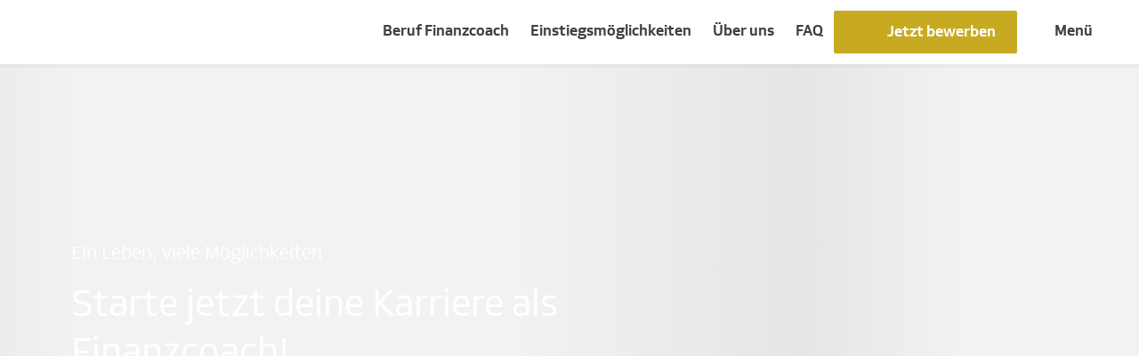

--- FILE ---
content_type: text/html;charset=utf-8
request_url: https://www.dvag-karriere.de/
body_size: 29027
content:

<!DOCTYPE HTML>
<html lang="de">
    <head>
    <meta charset="UTF-8"/>
    <title>DVAG Karriere: Karriere als Vermögensberater/-in</title>
    
    <meta name="description" content="Erfahre alles über den Beruf, deine Einstiegsmöglichkeiten und Karrierechancen bei der Deutschen Vermögensberatung (DVAG)."/>
    <meta name="template" content="homepage"/>
    <meta name="viewport" content="width=device-width, initial-scale=1"/>
    

    
    
<meta name="content-page-ref" content="-lcw8FZLgtF2ozI8Wq6CiG2nx4j-DZuh8vodYfRXYXo5yDco87iKL1in2ZagKdmV"/>
<script defer="defer" type="text/javascript" src="/.rum/@adobe/helix-rum-js@%5E2/dist/rum-standalone.js"></script>
<link rel="canonical" href="https://www.dvag-karriere.de/"/>

    





<meta name="format-detection" content="telephone=no"/>
<meta name="robots" content="index, follow, noarchive"/>
<meta name="ia_archiver" content="noindex"/>


<meta property="og:url" content="https://www.dvag-karriere.de/"/>
<meta property="og:image" content="https://www.dvag-karriere.de/content/dam/dvag-career/bilder/social_share.jpg/_jcr_content/renditions/original./social_share.jpg"/>

<meta property="og:locale" content="de"/>
<meta property="og:site_name" content="DVAG Karriere: Karriere als Vermögensberater/-in"/>

<meta property="og:type" content="website"/>
<meta property="og:title" content="DVAG Karriere: Karriere als Vermögensberater/-in"/>
<meta property="og:description" content="Erfahre alles über den Beruf, deine Einstiegsmöglichkeiten und Karrierechancen bei der Deutschen Vermögensberatung (DVAG)."/>


<meta name="twitter:card" value="summary_large_image"/>
<meta name="twitter:site" content="@DVAG"/>

<meta name="twitter:title" content="DVAG Karriere: Karriere als Vermögensberater/-in"/>
<meta name="twitter:description" content="Erfahre alles über den Beruf, deine Einstiegsmöglichkeiten und Karrierechancen bei der Deutschen Vermögensberatung (DVAG)."/>

    


<link rel="shortcut icon" href="/etc.clientlibs/dvag-career/clientlibs/dvagc.app/resources/img/favicon.png"/>



<script type="text/javascript">
    (function(a,b,c,d){function e(){return b.getElementsByTagName("head")[0]}function f(a,c){if(a){var d=b.getElementById(c);d&&a.removeChild(d)}}(function(a,c,d){if(a){var e=b.createElement("style");e.id=c,e.innerHTML=d,a.appendChild(e)}})(e(),"at-body-style",c),setTimeout(function(){f(e(),"at-body-style")},d)})(window,document,"body {opacity: 0 !important}",3000);
</script>


<script src="//assets.adobedtm.com/3517d13cbfda/3ea0feb1b303/launch-629d8ded5ad6.min.js" async>
</script>



  
<link href="/etc.clientlibs/dvag-career/clientlibs/dvagc.app.lc-d27e4bc365da806e49d970eb2f375100-lc.min.css" rel="stylesheet" type="text/css">

  





    
    
    

    

    
    
    

    
    
</head>
    <body class="homepage page basicpage" id="homepage-5b3be6306b" data-cmp-data-layer-enabled>
        <script>
          window.adobeDataLayer = window.adobeDataLayer || [];
          adobeDataLayer.push({
              page: JSON.parse("{\x22homepage\u002D5b3be6306b\x22:{\x22@type\x22:\x22dvag\u002Dcareer\/core\/components\/page\/homepage\x22,\x22repo:modifyDate\x22:\x222025\u002D10\u002D28T13:39:46Z\x22,\x22dc:title\x22:\x22DVAG Karriere: Karriere als Vermögensberater\/\u002Din\x22,\x22dc:description\x22:\x22Erfahre alles über den Beruf, deine Einstiegsmöglichkeiten und Karrierechancen bei der Deutschen Vermögensberatung (DVAG).\x22,\x22xdm:template\x22:\x22\/conf\/dvag\u002Dcareer\/settings\/wcm\/templates\/homepage\x22,\x22xdm:language\x22:\x22de\x22,\x22xdm:tags\x22:[],\x22repo:path\x22:\x22\/content\/dvag\u002Dug\/career\/de.html\x22}}"),
              event:'cmp:show',
              eventInfo: {
                  path: 'page.homepage\u002D5b3be6306b'
              }
          });
        </script>
        
        
            




            



            <div data-verify-vb="/.vbverify.suffix.html/_vb_.json" class="dvagc-m-page">

  <main class="dvagc-m-page-main">

    

<dvagc-m-n01-header class="dvagc-m-n01-header">
  <!-- rootPath: /content/dvag-ug/career/de.html -->
  <div class="dvagc-m-n01-header__logo-wrapper">
    <div class="dvagc-m-n01-header__logo-mobile" inert>
      <a href="/" class="dvagc-m-n01-header__logo-link" title="Deutsche Vermögensberatung" aria-label="home" id="header-da888f341e-logo" data-cmp-data-layer="{&#34;header-da888f341e-logo&#34;:{&#34;parentId&#34;:&#34;responsivegrid-84d1c09f80&#34;,&#34;@type&#34;:&#34;dvag-career/core/components/templating/header&#34;,&#34;dc:title&#34;:&#34;Header-Logo&#34;,&#34;dc:description&#34;:&#34;&#34;}}" data-cmp-clickable-link>
        <dvag-e-icon class="dvag-e-icon" icon-id="dvagc-icon-header-logo-s"> </dvag-e-icon>
        
      </a>
    </div>
    <div class="dvagc-m-n01-header__logo-desktop" inert>
      <a href="/" class="dvagc-m-n01-header__logo-link" title="Deutsche Vermögensberatung" aria-label="home" id="header-da888f341e-logo" data-cmp-data-layer="{&#34;header-da888f341e-logo&#34;:{&#34;parentId&#34;:&#34;responsivegrid-84d1c09f80&#34;,&#34;@type&#34;:&#34;dvag-career/core/components/templating/header&#34;,&#34;dc:title&#34;:&#34;Header-Logo&#34;,&#34;dc:description&#34;:&#34;&#34;}}" data-cmp-clickable-link>
        <dvag-e-icon class="dvag-e-icon" icon-id="dvagc-icon-header-logo-dvag-xl"> </dvag-e-icon>
        
      </a>
    </div>
    <!-- if vbMode is active, vb-info will be shown on scroll -->
    <div class="dvagc-m-n01-header__vb-info dvagc-m-skew-component dvag-state-hidden" inert>
      <div class="dvag-m-skewed-box__content">
        <p class="dvagc-m-n01-header__vb-subheadline">Dein Karrierecoach:</p>
        <p class="dvagc-m-n01-header__vb-name">
          <a href="#" class="dvagc-m-n01-header__vb-link" aria-label="home">
            <!-- vb name will be rendered dynamically -->
          </a>
        </p>
      </div>
      <div class="dvag-h-skew--out"></div>
    </div>
  </div>
  <div class="dvagc-m-n01-header__menu-wrapper">
    <!-- header-navigation -->
    <div class="dvagc-m-n01-header__header-navigation-wrapper">
      <ul data-cmp-data-layer="{&#34;main-navigation&#34;:{&#34;@type&#34;:&#34;dvag-career/core/components/templating/navigation&#34;}}" id="header-navigation" role="navigation" aria-label="Navigation" class="cmp-navigation dvagc-m-n01-header__header-navigation-list">
    
    
    <li class="dvagc-m-n01-header__header-navigation-item" role="menuitem">
        <a title="Beruf Finanzcoach" href="#" data-subnav-id="beruf-vermoegensberater" aria-haspopup="true" class="cmp-navigation__item-link dvagc-m-n01-header__header-navigation-link" tabindex="0">
            Beruf Finanzcoach
        </a>
    </li>
    
    

    
    
    <li class="dvagc-m-n01-header__header-navigation-item" role="menuitem">
        <a title="Einstiegsmöglichkeiten " href="#" data-subnav-id="einstiegsmoeglichkeiten" aria-haspopup="true" class="cmp-navigation__item-link dvagc-m-n01-header__header-navigation-link" tabindex="0">
            Einstiegsmöglichkeiten 
        </a>
    </li>
    
    

    
    
    <li class="dvagc-m-n01-header__header-navigation-item" role="menuitem">
        <a title="Über uns" href="#" data-subnav-id="ueber-uns" aria-haspopup="true" class="cmp-navigation__item-link dvagc-m-n01-header__header-navigation-link" tabindex="0">
            Über uns
        </a>
    </li>
    
    

    
    
    
    
    <li class="dvagc-m-n01-header__header-navigation-item" data-cmp-data-layer="{&#34;main-navigation-item-e1ceb66778&#34;:{&#34;@type&#34;:&#34;dvag-career/core/components/templating/navigation/item&#34;,&#34;repo:modifyDate&#34;:&#34;2024-08-09T11:09:44Z&#34;,&#34;dc:title&#34;:&#34;FAQ&#34;,&#34;xdm:linkURL&#34;:&#34;https://www.dvag-karriere.de/haeufig-gestellte-fragen.html&#34;}}" role="menuitem">
        <a title="FAQ" data-cmp-clickable data-level="1" class="cmp-navigation__item-link dvagc-m-n01-header__header-navigation-link" tabindex="0" href="https://www.dvag-karriere.de/haeufig-gestellte-fragen.html">
            FAQ
        </a>
    </li>
</ul>

    </div>
    <!-- toggle-buttons to link to apply-page or open VB contact overlay via dvag-e-c26-vb-contact-overlay-toggle (VB-pages) -->
    <a class="dvag-e-button dvagc-m-n01-header__btn-apply dvag-e-button--small" id="header-da888f341e-apply-button" data-cmp-data-layer="{&#34;header-da888f341e-apply-button&#34;:{&#34;parentId&#34;:&#34;responsivegrid-84d1c09f80&#34;,&#34;@type&#34;:&#34;dvag-career/core/components/templating/header&#34;,&#34;dc:title&#34;:&#34;Jetzt bewerben&#34;,&#34;dc:description&#34;:&#34;&#34;}}" data-cmp-clickable-cta="true" href="https://www.dvag-karriere.de/jetzt-bewerben.html">
      <div class="dvag-e-button__background"></div>
      <dvag-e-icon class="dvag-e-icon dvag-e-button__icon" icon-id="dvagc-icon-stairs-24px" aria-hidden="true"></dvag-e-icon>
      <span class="dvag-e-button__label">Jetzt bewerben</span>
    </a>
    <dvag-e-c26-vb-contact-overlay-toggle id="header-da888f341e-vb-contact-button" data-cmp-data-layer="{&#34;header-da888f341e-vb-contact-button&#34;:{&#34;parentId&#34;:&#34;responsivegrid-84d1c09f80&#34;,&#34;@type&#34;:&#34;dvag-career/core/components/templating/header&#34;,&#34;dc:title&#34;:&#34;Kontakt&#34;,&#34;dc:description&#34;:&#34;vb-header&#34;}}" class="dvag-e-c26-vb-contact-overlay-toggle dvag-e-button dvag-e-button--small dvag-state-hidden dvagc-m-n01-header__btn-vb-contact" role="button" aria-haspopup="dialog" tabindex="0">
      <div class="dvag-e-button__background"></div>
      <dvag-e-icon class="dvag-e-icon dvag-e-button__icon" icon-id="dvagc-icon-speechbubble-24px" aria-hidden="true"></dvag-e-icon>
      <span class="dvag-e-button__label">Kontakt</span>
    </dvag-e-c26-vb-contact-overlay-toggle>
    <a class="dvagc-m-n01-header__burger-menu" href="#" aria-label="menu" aria-haspopup="true">
      <dvag-e-icon class="dvag-e-icon" icon-id="dvagc-icon-burger-24px"> </dvag-e-icon>
      <span class="dvagc-m-n01-header__burger-label">Menü</span>
    </a>
  </div>
  <!-- navigation -->
  <div class="dvagc-m-n01-header__navigation-wrapper">
    

<dvagc-m-n01-navigation id="main-navigation" data-cmp-data-layer="{&#34;main-navigation&#34;:{&#34;@type&#34;:&#34;dvag-career/core/components/templating/navigation&#34;}}" style="position: fixed" class="cmp-navigation dvagc-m-n01-navigation" role="navigation" aria-label="Navigation">
  <div class="dvagc-m-n01-navigation__content-wrapper">
    <div class="dvagc-m-n01-navigation__header">
      <a class="dvag-e-link dvag-e-link--icon-left dvagc-m-n01-navigation__header-button dvagc-m-n01-navigation__header-button--back" tabindex="0">
        <dvag-e-icon class="dvag-e-icon" icon-id="dvagc-icon-chevron-left-24px" aria-hidden="true"></dvag-e-icon>
        <span class="dvag-e-link__label">Zurück</span>
      </a>
      <a class="dvag-e-link dvag-e-link--icon-left dvagc-m-n01-navigation__header-button dvagc-m-n01-navigation__header-button--close" tabindex="0">
        <dvag-e-icon class="dvag-e-icon" icon-id="dvagc-icon-close-24px" aria-hidden="true"></dvag-e-icon>
        <span class="dvag-e-link__label">Schließen</span>
      </a>
    </div>

    <div class="dvagc-m-n01-navigation__content">
      <!-- toggle-buttons to link to apply-page or open VB contact overlay via dvag-e-c26-vb-contact-overlay-toggle (VB-pages) -->
      <a class="dvag-e-button dvagc-m-n01-navigation__btn-apply dvag-e-button--small" id="main-navigation-apply-button" data-cmp-data-layer="{&#34;main-navigation-apply-button&#34;:{&#34;parentId&#34;:&#34;header-da888f341e&#34;,&#34;@type&#34;:&#34;dvag-career/core/components/templating/navigation&#34;,&#34;dc:title&#34;:&#34;Jetzt bewerben&#34;,&#34;dc:description&#34;:&#34;&#34;}}" data-cmp-clickable-cta="true" href="https://www.dvag-karriere.de/jetzt-bewerben.html">
        <div class="dvag-e-button__background"></div>
        <dvag-e-icon class="dvag-e-icon dvag-e-button__icon" icon-id="dvagc-icon-stairs-24px" aria-hidden="true"></dvag-e-icon>
        <span class="dvag-e-button__label">Jetzt bewerben</span>
      </a>
      <dvag-e-c26-vb-contact-overlay-toggle id="main-navigation-vb-contact-button" data-cmp-data-layer="{&#34;main-navigation-vb-contact-button&#34;:{&#34;parentId&#34;:&#34;header-da888f341e&#34;,&#34;@type&#34;:&#34;dvag-career/core/components/templating/navigation&#34;,&#34;dc:title&#34;:&#34;Kontakt&#34;,&#34;dc:description&#34;:&#34;vb-navigation&#34;}}" class="dvag-e-c26-vb-contact-overlay-toggle dvag-e-button dvag-e-button--small dvag-state-hidden dvagc-m-n01-navigation__btn-vb-contact" role="button" aria-haspopup="dialog" tabindex="0">
        <div class="dvag-e-button__background"></div>
        <dvag-e-icon class="dvag-e-icon dvag-e-button__icon" icon-id="dvagc-icon-speechbubble-24px" aria-hidden="true"></dvag-e-icon>
        <span class="dvag-e-button__label">Kontakt</span>
      </dvag-e-c26-vb-contact-overlay-toggle>
      <!-- navigation level 1 -->
      <ul class="cmp-navigation__group dvagc-m-n01-navigation__group-list" data-level="1">
        
        
        
        

        <li class="dvagc-m-n01-navigation__item cmp-navigation__item cmp-navigation__item--level-1" data-cmp-data-layer="{&#34;main-navigation-item-231bae5e3a&#34;:{&#34;@type&#34;:&#34;dvag-career/core/components/templating/navigation/item&#34;,&#34;repo:modifyDate&#34;:&#34;2024-05-23T11:18:11Z&#34;,&#34;dc:title&#34;:&#34;Beruf Finanzcoach&#34;,&#34;xdm:linkURL&#34;:&#34;https://www.dvag-karriere.de/beruf-vermoegensberater.html&#34;}}" role="menuitem">
          <a title="Beruf Finanzcoach" data-cmp-clickable data-level="1" data-subnav-id="beruf-vermoegensberater" class="cmp-navigation__item-link dvagc-m-n01-navigation__item-link " tabindex="0" data-has-childs="true" href="https://www.dvag-karriere.de/beruf-vermoegensberater.html">
            Beruf Finanzcoach
          </a>

          <!-- 2nd level navigation - OPTIONAL -->
          <div class="dvagc-m-n01-navigation__level-2">
            <p class="dvagc-m-n01-navigation__level-2-headline">Beruf Finanzcoach</p>
            <p class="dvagc-m-n01-navigation__level-2-subheadline">Dein neuer Traumberuf?</p>
            <ul class="cmp-navigation__group dvagc-m-n01-navigation__group-list">
              <li class="dvagc-m-n01-navigation__item cmp-navigation__item cmp-navigation__item--level-2" data-cmp-data-layer="{&#34;main-navigation-item-543a83aa36&#34;:{&#34;@type&#34;:&#34;dvag-career/core/components/templating/navigation/item&#34;,&#34;repo:modifyDate&#34;:&#34;2025-08-12T11:37:14Z&#34;,&#34;dc:title&#34;:&#34;Aufgabe&#34;,&#34;xdm:linkURL&#34;:&#34;https://www.dvag-karriere.de/beruf-vermoegensberater/aufgabe.html&#34;}}" role="menuitem">
                <a title="Aufgabe" data-cmp-clickable data-level="2" class="cmp-navigation__item-link dvagc-m-n01-navigation__item-link dvagc-m-n01-navigation__item-link--level-2 " tabindex="0" href="https://www.dvag-karriere.de/beruf-vermoegensberater/aufgabe.html">
                  Aufgabe
                </a>
              </li>
            
              <li class="dvagc-m-n01-navigation__item cmp-navigation__item cmp-navigation__item--level-2" data-cmp-data-layer="{&#34;main-navigation-item-b351e040c7&#34;:{&#34;@type&#34;:&#34;dvag-career/core/components/templating/navigation/item&#34;,&#34;repo:modifyDate&#34;:&#34;2022-09-12T08:23:19Z&#34;,&#34;dc:title&#34;:&#34;Ausbildung&#34;,&#34;xdm:linkURL&#34;:&#34;https://www.dvag-karriere.de/beruf-vermoegensberater/ausbildung.html&#34;}}" role="menuitem">
                <a title="Ausbildung" data-cmp-clickable data-level="2" class="cmp-navigation__item-link dvagc-m-n01-navigation__item-link dvagc-m-n01-navigation__item-link--level-2 " tabindex="0" href="https://www.dvag-karriere.de/beruf-vermoegensberater/ausbildung.html">
                  Ausbildung
                </a>
              </li>
            
              <li class="dvagc-m-n01-navigation__item cmp-navigation__item cmp-navigation__item--level-2" data-cmp-data-layer="{&#34;main-navigation-item-1d23c799c5&#34;:{&#34;@type&#34;:&#34;dvag-career/core/components/templating/navigation/item&#34;,&#34;repo:modifyDate&#34;:&#34;2025-08-19T13:12:59Z&#34;,&#34;dc:title&#34;:&#34;Karrierechancen&#34;,&#34;xdm:linkURL&#34;:&#34;https://www.dvag-karriere.de/beruf-vermoegensberater/karrierechancen.html&#34;}}" role="menuitem">
                <a title="Karrierechancen" data-cmp-clickable data-level="2" class="cmp-navigation__item-link dvagc-m-n01-navigation__item-link dvagc-m-n01-navigation__item-link--level-2 " tabindex="0" href="https://www.dvag-karriere.de/beruf-vermoegensberater/karrierechancen.html">
                  Karrierechancen
                </a>
              </li>
            
              <li class="dvagc-m-n01-navigation__item cmp-navigation__item cmp-navigation__item--level-2" data-cmp-data-layer="{&#34;main-navigation-item-78a4a3244d&#34;:{&#34;@type&#34;:&#34;dvag-career/core/components/templating/navigation/item&#34;,&#34;repo:modifyDate&#34;:&#34;2025-07-31T11:39:25Z&#34;,&#34;dc:title&#34;:&#34;Starke Argumente für Frauen&#34;,&#34;xdm:linkURL&#34;:&#34;https://www.dvag-karriere.de/beruf-vermoegensberater/chancen-fuer-frauen.html&#34;}}" role="menuitem">
                <a title="Starke Argumente für Frauen" data-cmp-clickable data-level="2" class="cmp-navigation__item-link dvagc-m-n01-navigation__item-link dvagc-m-n01-navigation__item-link--level-2 " tabindex="0" href="https://www.dvag-karriere.de/beruf-vermoegensberater/chancen-fuer-frauen.html">
                  Starke Argumente für Frauen
                </a>
              </li>
            
              <li class="dvagc-m-n01-navigation__item cmp-navigation__item cmp-navigation__item--level-2" data-cmp-data-layer="{&#34;main-navigation-item-abb9a61d12&#34;:{&#34;@type&#34;:&#34;dvag-career/core/components/templating/navigation/item&#34;,&#34;repo:modifyDate&#34;:&#34;2025-11-13T08:02:30Z&#34;,&#34;dc:title&#34;:&#34;Profi sein, nicht nur im Sport&#34;,&#34;xdm:linkURL&#34;:&#34;https://www.dvag-karriere.de/beruf-vermoegensberater/perspektiven-fuer-sportler.html&#34;}}" role="menuitem">
                <a title="Profi sein, nicht nur im Sport" data-cmp-clickable data-level="2" class="cmp-navigation__item-link dvagc-m-n01-navigation__item-link dvagc-m-n01-navigation__item-link--level-2 " tabindex="0" href="https://www.dvag-karriere.de/beruf-vermoegensberater/perspektiven-fuer-sportler.html">
                  Profi sein, nicht nur im Sport
                </a>
              </li>
            
              <li class="dvagc-m-n01-navigation__item cmp-navigation__item cmp-navigation__item--level-2" data-cmp-data-layer="{&#34;main-navigation-item-2fb6a2b1ff&#34;:{&#34;@type&#34;:&#34;dvag-career/core/components/templating/navigation/item&#34;,&#34;repo:modifyDate&#34;:&#34;2025-07-15T12:11:16Z&#34;,&#34;dc:title&#34;:&#34;Erfahrungsberichte&#34;,&#34;xdm:linkURL&#34;:&#34;https://www.dvag-karriere.de/beruf-vermoegensberater/erfahrungsberichte.html&#34;}}" role="menuitem">
                <a title="Erfahrungsberichte" data-cmp-clickable data-level="2" class="cmp-navigation__item-link dvagc-m-n01-navigation__item-link dvagc-m-n01-navigation__item-link--level-2 " tabindex="0" href="https://www.dvag-karriere.de/beruf-vermoegensberater/erfahrungsberichte.html">
                  Erfahrungsberichte
                </a>
              </li>
            </ul>
          </div>
        </li>
      
        
        
        
        

        <li class="dvagc-m-n01-navigation__item cmp-navigation__item cmp-navigation__item--level-1" data-cmp-data-layer="{&#34;main-navigation-item-26250a53ea&#34;:{&#34;@type&#34;:&#34;dvag-career/core/components/templating/navigation/item&#34;,&#34;repo:modifyDate&#34;:&#34;2024-05-23T11:18:11Z&#34;,&#34;dc:title&#34;:&#34;Einstiegsmöglichkeiten &#34;,&#34;xdm:linkURL&#34;:&#34;https://www.dvag-karriere.de/einstiegsmoeglichkeiten.html&#34;}}" role="menuitem">
          <a title="Einstiegsmöglichkeiten " data-cmp-clickable data-level="1" data-subnav-id="einstiegsmoeglichkeiten" class="cmp-navigation__item-link dvagc-m-n01-navigation__item-link " tabindex="0" data-has-childs="true" href="https://www.dvag-karriere.de/einstiegsmoeglichkeiten.html">
            Einstiegsmöglichkeiten 
          </a>

          <!-- 2nd level navigation - OPTIONAL -->
          <div class="dvagc-m-n01-navigation__level-2">
            <p class="dvagc-m-n01-navigation__level-2-headline">Einstiegsmöglichkeiten </p>
            <p class="dvagc-m-n01-navigation__level-2-subheadline">Finde den Weg, der zu dir passt</p>
            <ul class="cmp-navigation__group dvagc-m-n01-navigation__group-list">
              <li class="dvagc-m-n01-navigation__item cmp-navigation__item cmp-navigation__item--level-2" data-cmp-data-layer="{&#34;main-navigation-item-babd107194&#34;:{&#34;@type&#34;:&#34;dvag-career/core/components/templating/navigation/item&#34;,&#34;repo:modifyDate&#34;:&#34;2024-09-11T08:15:13Z&#34;,&#34;dc:title&#34;:&#34;Einstieg im Nebenberuf&#34;,&#34;xdm:linkURL&#34;:&#34;https://www.dvag-karriere.de/einstiegsmoeglichkeiten/nebenberuf.html&#34;}}" role="menuitem">
                <a title="Einstieg im Nebenberuf" data-cmp-clickable data-level="2" class="cmp-navigation__item-link dvagc-m-n01-navigation__item-link dvagc-m-n01-navigation__item-link--level-2 " tabindex="0" href="https://www.dvag-karriere.de/einstiegsmoeglichkeiten/nebenberuf.html">
                  Einstieg im Nebenberuf
                </a>
              </li>
            
              <li class="dvagc-m-n01-navigation__item cmp-navigation__item cmp-navigation__item--level-2" data-cmp-data-layer="{&#34;main-navigation-item-ae9f83d8ee&#34;:{&#34;@type&#34;:&#34;dvag-career/core/components/templating/navigation/item&#34;,&#34;repo:modifyDate&#34;:&#34;2025-01-29T10:38:59Z&#34;,&#34;dc:title&#34;:&#34;Einstieg als Branchenkenner&#34;,&#34;xdm:linkURL&#34;:&#34;https://www.dvag-karriere.de/einstiegsmoeglichkeiten/einstieg-als-branchenkenner.html&#34;}}" role="menuitem">
                <a title="Einstieg als Branchenkenner" data-cmp-clickable data-level="2" class="cmp-navigation__item-link dvagc-m-n01-navigation__item-link dvagc-m-n01-navigation__item-link--level-2 " tabindex="0" href="https://www.dvag-karriere.de/einstiegsmoeglichkeiten/einstieg-als-branchenkenner.html">
                  Einstieg als Branchenkenner
                </a>
              </li>
            
              <li class="dvagc-m-n01-navigation__item cmp-navigation__item cmp-navigation__item--level-2" data-cmp-data-layer="{&#34;main-navigation-item-4fab080300&#34;:{&#34;@type&#34;:&#34;dvag-career/core/components/templating/navigation/item&#34;,&#34;repo:modifyDate&#34;:&#34;2025-07-15T12:11:47Z&#34;,&#34;dc:title&#34;:&#34;Für Quereinsteiger&#34;,&#34;xdm:linkURL&#34;:&#34;https://www.dvag-karriere.de/einstiegsmoeglichkeiten/quereinstieg.html&#34;}}" role="menuitem">
                <a title="Für Quereinsteiger" data-cmp-clickable data-level="2" class="cmp-navigation__item-link dvagc-m-n01-navigation__item-link dvagc-m-n01-navigation__item-link--level-2 " tabindex="0" href="https://www.dvag-karriere.de/einstiegsmoeglichkeiten/quereinstieg.html">
                  Für Quereinsteiger
                </a>
              </li>
            
              <li class="dvagc-m-n01-navigation__item cmp-navigation__item cmp-navigation__item--level-2" data-cmp-data-layer="{&#34;main-navigation-item-01864c250d&#34;:{&#34;@type&#34;:&#34;dvag-career/core/components/templating/navigation/item&#34;,&#34;repo:modifyDate&#34;:&#34;2024-09-11T08:35:34Z&#34;,&#34;dc:title&#34;:&#34;Für Berufseinsteiger&#34;,&#34;xdm:linkURL&#34;:&#34;https://www.dvag-karriere.de/einstiegsmoeglichkeiten/berufseinsteiger.html&#34;}}" role="menuitem">
                <a title="Für Berufseinsteiger" data-cmp-clickable data-level="2" class="cmp-navigation__item-link dvagc-m-n01-navigation__item-link dvagc-m-n01-navigation__item-link--level-2 " tabindex="0" href="https://www.dvag-karriere.de/einstiegsmoeglichkeiten/berufseinsteiger.html">
                  Für Berufseinsteiger
                </a>
              </li>
            </ul>
          </div>
        </li>
      
        
        
        
        

        <li class="dvagc-m-n01-navigation__item cmp-navigation__item cmp-navigation__item--level-1" data-cmp-data-layer="{&#34;main-navigation-item-7c38f5b680&#34;:{&#34;@type&#34;:&#34;dvag-career/core/components/templating/navigation/item&#34;,&#34;repo:modifyDate&#34;:&#34;2024-05-23T11:18:11Z&#34;,&#34;dc:title&#34;:&#34;Über uns&#34;,&#34;xdm:linkURL&#34;:&#34;https://www.dvag-karriere.de/ueber-uns.html&#34;}}" role="menuitem">
          <a title="Über uns" data-cmp-clickable data-level="1" data-subnav-id="ueber-uns" class="cmp-navigation__item-link dvagc-m-n01-navigation__item-link " tabindex="0" data-has-childs="true" href="https://www.dvag-karriere.de/ueber-uns.html">
            Über uns
          </a>

          <!-- 2nd level navigation - OPTIONAL -->
          <div class="dvagc-m-n01-navigation__level-2">
            <p class="dvagc-m-n01-navigation__level-2-headline">Über uns</p>
            <p class="dvagc-m-n01-navigation__level-2-subheadline">Lerne uns kennen</p>
            <ul class="cmp-navigation__group dvagc-m-n01-navigation__group-list">
              <li class="dvagc-m-n01-navigation__item cmp-navigation__item cmp-navigation__item--level-2" data-cmp-data-layer="{&#34;main-navigation-item-8905af98f6&#34;:{&#34;@type&#34;:&#34;dvag-career/core/components/templating/navigation/item&#34;,&#34;repo:modifyDate&#34;:&#34;2025-02-17T14:13:45Z&#34;,&#34;dc:title&#34;:&#34;Die DVAG&#34;,&#34;xdm:linkURL&#34;:&#34;https://www.dvag-karriere.de/ueber-uns/die-dvag.html&#34;}}" role="menuitem">
                <a title="Die DVAG" data-cmp-clickable data-level="2" class="cmp-navigation__item-link dvagc-m-n01-navigation__item-link dvagc-m-n01-navigation__item-link--level-2 " tabindex="0" href="https://www.dvag-karriere.de/ueber-uns/die-dvag.html">
                  Die DVAG
                </a>
              </li>
            
              <li class="dvagc-m-n01-navigation__item cmp-navigation__item cmp-navigation__item--level-2" data-cmp-data-layer="{&#34;main-navigation-item-f5f2451656&#34;:{&#34;@type&#34;:&#34;dvag-career/core/components/templating/navigation/item&#34;,&#34;repo:modifyDate&#34;:&#34;2024-07-02T11:21:12Z&#34;,&#34;dc:title&#34;:&#34;Zehn gute Gründe&#34;,&#34;xdm:linkURL&#34;:&#34;https://www.dvag-karriere.de/ueber-uns/zehn-gute-gruende.html&#34;}}" role="menuitem">
                <a title="Zehn gute Gründe" data-cmp-clickable data-level="2" class="cmp-navigation__item-link dvagc-m-n01-navigation__item-link dvagc-m-n01-navigation__item-link--level-2 " tabindex="0" href="https://www.dvag-karriere.de/ueber-uns/zehn-gute-gruende.html">
                  Zehn gute Gründe
                </a>
              </li>
            
              <li class="dvagc-m-n01-navigation__item cmp-navigation__item cmp-navigation__item--level-2" data-cmp-data-layer="{&#34;main-navigation-item-ad0d5ea99b&#34;:{&#34;@type&#34;:&#34;dvag-career/core/components/templating/navigation/item&#34;,&#34;repo:modifyDate&#34;:&#34;2025-07-31T11:38:57Z&#34;,&#34;dc:title&#34;:&#34;Auszeichnungen&#34;,&#34;xdm:linkURL&#34;:&#34;https://www.dvag-karriere.de/ueber-uns/auszeichnungen.html&#34;}}" role="menuitem">
                <a title="Auszeichnungen" data-cmp-clickable data-level="2" class="cmp-navigation__item-link dvagc-m-n01-navigation__item-link dvagc-m-n01-navigation__item-link--level-2 " tabindex="0" href="https://www.dvag-karriere.de/ueber-uns/auszeichnungen.html">
                  Auszeichnungen
                </a>
              </li>
            
              <li class="dvagc-m-n01-navigation__item cmp-navigation__item cmp-navigation__item--level-2" data-cmp-data-layer="{&#34;main-navigation-item-bf5df95452&#34;:{&#34;@type&#34;:&#34;dvag-career/core/components/templating/navigation/item&#34;,&#34;repo:modifyDate&#34;:&#34;2024-02-09T10:14:40Z&#34;,&#34;dc:title&#34;:&#34;Unternehmenskultur&#34;,&#34;xdm:linkURL&#34;:&#34;https://www.dvag-karriere.de/ueber-uns/unternehmenskultur.html&#34;}}" role="menuitem">
                <a title="Unternehmenskultur" data-cmp-clickable data-level="2" class="cmp-navigation__item-link dvagc-m-n01-navigation__item-link dvagc-m-n01-navigation__item-link--level-2 " tabindex="0" href="https://www.dvag-karriere.de/ueber-uns/unternehmenskultur.html">
                  Unternehmenskultur
                </a>
              </li>
            
              <li class="dvagc-m-n01-navigation__item cmp-navigation__item cmp-navigation__item--level-2" data-cmp-data-layer="{&#34;main-navigation-item-c01f89a781&#34;:{&#34;@type&#34;:&#34;dvag-career/core/components/templating/navigation/item&#34;,&#34;repo:modifyDate&#34;:&#34;2025-11-13T08:34:10Z&#34;,&#34;dc:title&#34;:&#34;Kooperationen und Engagements&#34;,&#34;xdm:linkURL&#34;:&#34;https://www.dvag-karriere.de/ueber-uns/kooperationen-engagements.html&#34;}}" role="menuitem">
                <a title="Kooperationen und Engagements" data-cmp-clickable data-level="2" class="cmp-navigation__item-link dvagc-m-n01-navigation__item-link dvagc-m-n01-navigation__item-link--level-2 " tabindex="0" href="https://www.dvag-karriere.de/ueber-uns/kooperationen-engagements.html">
                  Kooperationen und Engagements
                </a>
              </li>
            
              <li class="dvagc-m-n01-navigation__item cmp-navigation__item cmp-navigation__item--level-2" data-cmp-data-layer="{&#34;main-navigation-item-85fab9afc0&#34;:{&#34;@type&#34;:&#34;dvag-career/core/components/templating/navigation/item&#34;,&#34;repo:modifyDate&#34;:&#34;2025-08-19T08:51:21Z&#34;,&#34;dc:title&#34;:&#34;Standorte&#34;,&#34;xdm:linkURL&#34;:&#34;https://www.dvag-karriere.de/ueber-uns/standorte.html&#34;}}" role="menuitem">
                <a title="Standorte" data-cmp-clickable data-level="2" class="cmp-navigation__item-link dvagc-m-n01-navigation__item-link dvagc-m-n01-navigation__item-link--level-2 " tabindex="0" href="https://www.dvag-karriere.de/ueber-uns/standorte.html">
                  Standorte
                </a>
              </li>
            </ul>
          </div>
        </li>
      
        
        
        
        

        <li class="dvagc-m-n01-navigation__item cmp-navigation__item cmp-navigation__item--level-1" data-cmp-data-layer="{&#34;main-navigation-item-e1ceb66778&#34;:{&#34;@type&#34;:&#34;dvag-career/core/components/templating/navigation/item&#34;,&#34;repo:modifyDate&#34;:&#34;2024-08-09T11:09:44Z&#34;,&#34;dc:title&#34;:&#34;FAQ&#34;,&#34;xdm:linkURL&#34;:&#34;https://www.dvag-karriere.de/haeufig-gestellte-fragen.html&#34;}}" role="menuitem">
          <a title="FAQ" data-cmp-clickable data-level="1" data-subnav-id="haeufig-gestellte-fragen" class="cmp-navigation__item-link dvagc-m-n01-navigation__item-link " tabindex="0" href="https://www.dvag-karriere.de/haeufig-gestellte-fragen.html">
            FAQ
          </a>

          <!-- 2nd level navigation - OPTIONAL -->
          
        </li>
      </ul>

      <!-- language switch - always hidden in VB-Mode -->
      

      <!-- teaser and optional links on grey background -->
      

      <!-- kununu -->
      <div class="dvagc-m-n01-navigation__kununu">
        <a href="https://www.kununu.com/de/deutsche-vermoegensberatung" target="_blank" title="Kununu Rating">
          <dvag-e-lazy-image class="dvag-e-lazy-image dvagc-m-n01-navigation__kununu-rating" src="/servlets/kununu-button.svg">
          </dvag-e-lazy-image>
        </a>
      </div>

      <!-- secondary links -->
      
    </div>
  </div>
</dvagc-m-n01-navigation>

  </div>
  <div class="dvagc-m-n01-navigation-lock"></div>
</dvagc-m-n01-header>



    

    



    <div id="dvag-app-config" data-config-url="/content/dvag-ug/career/de/_jcr_content.i18n.json" data-noindex="false"></div>

    <div class="root responsivegrid">


<div class="aem-Grid aem-Grid--12 aem-Grid--default--12 ">
    
    <div class="heroslider carousel panelcontainer aem-GridColumn aem-GridColumn--default--12">


    <div id="heroslider-3eb5ef2bcf-item-50a41ec6e1" data-cmp-data-layer="{&#34;heroslider-3eb5ef2bcf-item-50a41ec6e1&#34;:{&#34;@type&#34;:&#34;dvag-career/core/components/content/heroslider/item&#34;,&#34;repo:modifyDate&#34;:&#34;2024-03-04T12:19:56Z&#34;,&#34;dc:title&#34;:&#34;Traumberuf&#34;}}" data-cmp-hook-carousel="item"><dvagc-m-hero-stage-campaign class="dvagc-m-hero-stage-campaign" api-url="https://www.dvag-karriere.de/_jcr_content/root/heroslider/vbhero.content.suffix.html/_vb_.html?ts=1769853711498">
  <div class="dvagc-m-hero-stage-campaign__media">
    
     <dvag-e-lazy-image src="/content/dam/dvag-career/bilder/startseite/hero-klopp-ki-kampagne-mobil.jpg/_jcr_content/renditions/original./hero-klopp-ki-kampagne-mobil.jpg" alt="hero-klopp-ki-kampagne-mobil.jpg" height="1207" width="805" class="dvagc-m-hero-stage-campaign__image dvagc-m-hero-stage-campaign__image--mobile dvag-e-lazy-image" aspect-ratio="2:3"></dvag-e-lazy-image> 
     <dvag-e-lazy-image src="/content/dam/dvag-career/bilder/startseite/hero-klopp-ki-kampagne.jpg/_jcr_content/renditions/original./hero-klopp-ki-kampagne.jpg" alt="hero-klopp-ki-kampagne.jpg" height="626" width="1460" class="dvagc-m-hero-stage-campaign__image dvagc-m-hero-stage-campaign__image--desktop dvag-e-lazy-image" aspect-ratio="21:9"></dvag-e-lazy-image> 
    <div class="dvagc-m-hero-stage-campaign__media-text-wrapper">
      <p class="dvagc-m-hero-stage-campaign__media-topline">
        Ein Leben, viele Möglichkeiten
      </p>
      <h1 class="dvagc-m-hero-stage-campaign__media-headline">Starte jetzt deine Karriere als Finanzcoach!</h1>
    </div>
    <div class="dvagc-m-hero-stage-campaign__scroll-hint">
      <dvag-e-lazy-image class="dvag-e-lazy-image" src="/etc.clientlibs/dvag-career/clientlibs/dvagc.app/resources/icons/dvagc-icon-scroll-down.svg" alt="down" aspect-ratio="fill">
      </dvag-e-lazy-image>
    </div>
  </div>

  <div class="dvagc-m-hero-stage-campaign__content dvag-m-skewed-box">
    <div class="dvag-m-skewed-box__content dvag-m-skewed-box__content--no-vb dvag-state-hidden">
      <div class="dvagc-m-hero-stage-campaign__text-wrapper">
        <h2 class="dvagc-m-hero-stage-campaign__headline">Das Leben ist zu interessant, um immer nur das Gleiche zu tun</h2>
        <p class="dvagc-m-hero-stage-campaign__text">Du suchst etwas Neues? Einen Beruf, der zu dir und deinem Leben passt? Als Finanzcoach kannst du deine Arbeitszeiten und dein Leben flexibel gestalten und Karriere machen. Verwirkliche die finanziellen Lebensträume deiner Kunden – und zugleich deine eigenen!</p>
      </div>
      <div class="dvagc-m-hero-stage-campaign__right-content-wrapper">
        <a class="dvag-e-button dvag-e-button--white dvagc-m-hero-stage-campaign__cta" id="vbhero-50a41ec6e1-cta" data-cmp-data-layer="{&#34;vbhero-50a41ec6e1-cta&#34;:{&#34;parentId&#34;:&#34;heroslider-3eb5ef2bcf&#34;,&#34;@type&#34;:&#34;dvag-career/core/components/vb/vbhero/cta&#34;,&#34;dc:title&#34;:&#34;Mehr über den Beruf erfahren&#34;,&#34;dc:description&#34;:&#34;&#34;}}" data-cmp-clickable-cta="true" href="https://www.dvag-karriere.de/beruf-vermoegensberater/aufgabe.html">
          <div class="dvag-e-button__background"></div>
          <span class="dvag-e-button__label">Mehr über den Beruf erfahren</span>
        </a>
      </div>
    </div>
    <div class="dvag-h-skew--out"></div>
  </div>
</dvagc-m-hero-stage-campaign>
</div>






</div>
<div class="container responsivegrid aem-GridColumn aem-GridColumn--default--12">

    
    
    
    <div id="container-7f459489df" class="cmp-container">
        
        <div class="image responsiveimage dvagc-h-margin-small"><section class="dvagc-m-section">
  <div class="dv-grid">
    <div class="dv-grid-row">
      <div class="dv-grid-col-mq1-12 dv-grid-col-mq4-8 dv-grid-offset-mq4-2">
        

  


      </div>
    </div>
  </div>
</section>
</div>
<div class="prominentlist"><div class="dvagc-m-arguments">
  <div class="dv-grid">
    <div class="dv-grid-row">
      <div class="dv-grid-col-mq1-12 dv-grid-col-mq4-8 dv-grid-offset-mq4-2">
        <p class="dvagc-m-section__topline">Finde deinen Traumberuf</p>
        <h2 class="dvagc-m-section__headline">Gute Gründe für den Karrierestart bei uns</h2>
      </div>
    </div>
    <div class="dv-grid-row dvagc-m-arguments__arguments">
      <div class="dv-grid-col-mq1-12 dv-grid-col-mq4-6">
        <div class="dvagc-m-arguments__argument ">

          

          <span class="dvagc-m-arguments__argument-icon">
            <dvag-e-lazy-image class="cq-dd-image dvag-e-lazy-image dvagc-m-arguments__argument-image" src="/content/dam/dvag-career/bilder/icons/DVAG-Aufgaben-web.svg" alt="Icon" aspect-ratio="cover"></dvag-e-lazy-image>
          </span>

          <div class="dvagc-m-arguments__argument-content">
            <h4 class="dvagc-m-arguments__argument-headline">Finanzcoaching: eine sinnvolle Aufgabe</h4>
            <p class="dvagc-m-arguments__argument-text">
              Wir beraten Menschen in allen finanziellen Angelegenheiten, unabhängig vom Einkommen. Als selbstständiger Finanzcoach begleitest du deine Kunden langfristig bei der Erfüllung ihrer finanziellen Ziele. 
            </p>
          </div>
        </div>
      </div>
    
      <div class="dv-grid-col-mq1-12 dv-grid-col-mq4-6">
        <div class="dvagc-m-arguments__argument ">

          

          <span class="dvagc-m-arguments__argument-icon">
            <dvag-e-lazy-image class="cq-dd-image dvag-e-lazy-image dvagc-m-arguments__argument-image" src="/content/dam/dvag-career/bilder/icons/DVAG-Karrierechancen-web.svg" alt="Icon" aspect-ratio="cover"></dvag-e-lazy-image>
          </span>

          <div class="dvagc-m-arguments__argument-content">
            <h4 class="dvagc-m-arguments__argument-headline">Karriere und Chancengleichheit</h4>
            <p class="dvagc-m-arguments__argument-text">
              Leistung lohnt sich: Dein Einkommen richtet sich allein nach Einsatz und Leistung – unabhängig von Alter, Geschlecht, Herkunft, bisheriger Position oder individuellen Sympathien. Wir bieten gleiche Karriere- und Aufstiegschancen für alle.
            </p>
          </div>
        </div>
      </div>
    
      <div class="dv-grid-col-mq1-12 dv-grid-col-mq4-6">
        <div class="dvagc-m-arguments__argument ">

          

          <span class="dvagc-m-arguments__argument-icon">
            <dvag-e-lazy-image class="cq-dd-image dvag-e-lazy-image dvagc-m-arguments__argument-image" src="/content/dam/dvag-career/bilder/icons/DVAG-UnternehmerischeFreiheit-web.svg" alt="Icon" aspect-ratio="cover"></dvag-e-lazy-image>
          </span>

          <div class="dvagc-m-arguments__argument-content">
            <h4 class="dvagc-m-arguments__argument-headline">Flexibilität, Freiräume &amp; Unterstützung</h4>
            <p class="dvagc-m-arguments__argument-text">
              Du bist selbstständig und profitierst gleichzeitig von den Vorteilen eines starken Unternehmens im Hintergrund. Für deinen Start sind keine größeren Investitionen notwendig. Du bist dein eigener Chef. Du bestimmst, wann, wo und wie viel du arbeitest und kannst dir ein eigenes Team aufbauen.
            </p>
          </div>
        </div>
      </div>
    
      <div class="dv-grid-col-mq1-12 dv-grid-col-mq4-6">
        <div class="dvagc-m-arguments__argument ">

          

          <span class="dvagc-m-arguments__argument-icon">
            <dvag-e-lazy-image class="cq-dd-image dvag-e-lazy-image dvagc-m-arguments__argument-image" src="/content/dam/dvag-career/bilder/icons/DVAG-Berufsgemeinschaft-web.svg" alt="Icon" aspect-ratio="cover"></dvag-e-lazy-image>
          </span>

          <div class="dvagc-m-arguments__argument-content">
            <h4 class="dvagc-m-arguments__argument-headline">Teamspirit und Gemeinschaft</h4>
            <p class="dvagc-m-arguments__argument-text">
              Bei uns gilt: Erfolg hat man nur gemeinsam. Neben deinem persönlichen Karrierecoach, stehen dir auch teamübergreifend viele Kolleginnen und Kollegen zur Seite. Uns ist wichtig, diesen Zusammenhalt und Austausch bei unseren zahlreichen Events weiter zu fördern.
            </p>
          </div>
        </div>
      </div>
    </div>
    <div class="dvagc-m-arguments__actions">
      <a id="prominentlist-7fd93a368e" data-cmp-data-layer="{&#34;prominentlist-7fd93a368e&#34;:{&#34;parentId&#34;:&#34;container-7f459489df&#34;,&#34;@type&#34;:&#34;dvag-career/core/components/content/prominentlist&#34;,&#34;dc:title&#34;:&#34;Alle Gründe ansehen&#34;,&#34;dc:description&#34;:&#34;internal&#34;}}" data-cmp-clickable-cta="true" class="dvag-e-button dvagc-m-arguments__load-more-cta" href="https://www.dvag-karriere.de/ueber-uns/zehn-gute-gruende.html">
        <div class="dvag-e-button__background"></div>
        <span class="dvag-e-button__label">Alle Gründe ansehen</span>
      </a>
    </div>
  </div>
</div>



    

</div>
<div class="genericteaser image responsiveimage"><div class="dvagc-m-generic-teaser   dvagc-m-generic-teaser--has-gradient">
  <div class="dvagc-m-generic-teaser__image-box">
      <dvag-e-lazy-image class="cq-dd-image dvag-e-lazy-image dvagc-m-generic-teaser__image dvagc-m-generic-teaser__image--mobile" src="/content/dam/dvag-career/bilder/startseite/teaser-zukunftspaket.jpeg/_jcr_content/renditions/original./teaser-zukunftspaket.jpeg" alt="Zukunftpaket" aspect-ratio="16:9">
      </dvag-e-lazy-image>
      <dvag-e-lazy-image class="cq-dd-image dvag-e-lazy-image dvagc-m-generic-teaser__image dvagc-m-generic-teaser__image--tablet" src="/content/dam/dvag-career/bilder/startseite/teaser-zukunftspaket.jpeg/_jcr_content/renditions/original./teaser-zukunftspaket.jpeg" alt="Zukunftpaket" aspect-ratio="16:9">
      </dvag-e-lazy-image>
      <dvag-e-lazy-image class="cq-dd-image dvag-e-lazy-image dvagc-m-generic-teaser__image dvagc-m-generic-teaser__image--desktop" src="/content/dam/dvag-career/bilder/startseite/teaser-zukunftspaket.jpeg/_jcr_content/renditions/original./teaser-zukunftspaket.jpeg" alt="Zukunftpaket" aspect-ratio="16:9">
      </dvag-e-lazy-image>
  </div>
  <div class="dvagc-m-generic-teaser__content">
    <h2 class="dvagc-m-generic-teaser__content-topline">Unser Zukunftspaket</h2>
    <h2 class="dvagc-m-generic-teaser__content-headline">Mehr Sicherheit und hohe Einkommenschancen für dich!</h2>
    <div class="dvagc-m-generic-teaser__content-text-box">
      <p class="dvagc-m-generic-teaser__content-text">Wir investieren jährlich mehr als 80 Mio. Euro in die Aus- und Weiterbildung unserer Finanzcoaches. Unser aktuelles Zukunftspaket fördert zudem gezielt neue hauptberufliche Finanzcoaches mit einzigartigen Sonderprovisionen. Für dich bedeutet das noch nie dagewesene Einkommenschancen und mehr Sicherheit, wenn du als selbstständiger Finanzcoach bei uns startest!</p>
      
    </div>
    <div class="dvagc-m-generic-teaser__cta-list">
        <a id="genericteaser-9beb7636ef" data-cmp-data-layer="{&#34;genericteaser-9beb7636ef&#34;:{&#34;parentId&#34;:&#34;container-7f459489df&#34;,&#34;@type&#34;:&#34;dvag-career/core/components/content/genericteaser&#34;,&#34;dc:title&#34;:&#34;&#34;,&#34;dc:description&#34;:&#34;&#34;}}" data-cmp-clickable-cta="true" class="dvag-e-button dvagc-m-generic-teaser__content-cta" href="/beruf-vermoegensberater/karrierechancen.html">
          <div class="dvag-e-button__background"></div>
            <span class="dvag-e-button__label">Mehr über Einkommens- und Karrierechancen erfahren</span>
        </a>
        
    </div>
  </div>
</div>


    

</div>
<div class="testimonialslider carousel panelcontainer dvagc-h-vb-mode-hide"><dvagc-m-slider class="dvagc-m-slider dvagc-m-testimonial-slider cmp-carousel" id="testimonialslider-2ec46ab5c7" role="group" aria-live="polite" aria-roledescription="carousel" data-cmp-is="carousel" data-cmp-data-layer="{&#34;testimonialslider-2ec46ab5c7&#34;:{&#34;shownItems&#34;:[&#34;testimonialslider-2ec46ab5c7-item-06c5d6d705&#34;],&#34;@type&#34;:&#34;dvag-career/core/components/container/testimonialslider&#34;,&#34;repo:modifyDate&#34;:&#34;2025-10-28T13:31:27Z&#34;}}" autoplay>
  <div class="dvagc-m-slider__slides dvagc-js-slider__slides">
    <div class="dvagc-m-slider__slide dvagc-js-slider__slide  " id="testimonialslider-2ec46ab5c7-item-06c5d6d705" role="tabpanel" aria-roledescription="slide" aria-label="Folie 1 von 9" data-cmp-data-layer="{&#34;testimonialslider-2ec46ab5c7-item-06c5d6d705&#34;:{&#34;@type&#34;:&#34;dvag-career/core/components/container/testimonialslider/item&#34;,&#34;repo:modifyDate&#34;:&#34;2025-02-24T08:32:45Z&#34;,&#34;dc:title&#34;:&#34;Louis Rüsenberg&#34;}}" data-cmp-hook-carousel="item"><div class="dvagc-m-testimonial">
  <div class="dv-grid dvagc-m-testimonial__content">
    <div class="dv-grid-row">
      <div class="dvagc-m-testimonial__portrait-box dv-grid-col-mq1-12 dv-grid-col-mq4-6 dv-grid-col-mq5-5 dv-grid-order-mq4-last">
        <div class="dvagc-m-testimonial__image-wrapper">
          <dvag-e-lazy-image class="dvagc-m-testimonial__portrait dvag-e-lazy-image" src="/content/dam/vbdata/dvag/l/o/u/louis.ruesenberg/vbportrait_mask_01.png/_jcr_content/renditions/original./vbportrait_mask_01.png" alt="hat direkt nach der Schule eine IHK-Ausbildung bei uns absolviert" aspect-ratio="1:1">
          </dvag-e-lazy-image>
        </div>
      </div>
      <div class="dvagc-m-testimonial__quote-box dv-grid-col-mq1-12 dv-grid-col-mq4-6 dv-grid-col-mq5-7 dv-grid-order-mq4-first">
        <div>
          <blockquote class="dvagc-m-testimonial__quote">
            Der Zusammenhalt, die Aufstiegschancen und die Gemeinschaft bei der DVAG haben meinen Lebensweg positiv verändert.
          </blockquote>
          <cite class="dvagc-m-testimonial__info">
            <span class="dvagc-m-testimonial__info-highlight">Louis Rüsenberg&nbsp;</span> hat direkt nach der Schule eine IHK-Ausbildung bei uns absolviert
          </cite>
          <div class="dvagc-m-testimonial__actions">
            <a id="testimonial-06c5d6d705" data-cmp-data-layer="{&#34;testimonial-06c5d6d705&#34;:{&#34;parentId&#34;:&#34;testimonialslider-2ec46ab5c7&#34;,&#34;@type&#34;:&#34;dvag-career/core/components/content/testimonial&#34;,&#34;dc:title&#34;:&#34;Louis&#39; Erfahrungen lesen&#34;,&#34;dc:description&#34;:&#34;internal&#34;}}" data-cmp-clickable-cta="true" class="dvag-e-button dvag-e-button--small" href="https://www.dvag-karriere.de/beruf-vermoegensberater/erfahrungsberichte/erfahrungsbericht-louis-ruesenberg.html">
              <div class="dvag-e-button__background"></div>
              <span class="dvag-e-button__label">Louis&#39; Erfahrungen lesen</span>
            </a>
          </div>
        </div>
      </div>
    </div>
  </div>
</div>


    
</div>
<div class="dvagc-m-slider__slide dvagc-js-slider__slide  " id="testimonialslider-2ec46ab5c7-item-b5d7c98be7" role="tabpanel" aria-roledescription="slide" aria-label="Folie 2 von 9" data-cmp-data-layer="{&#34;testimonialslider-2ec46ab5c7-item-b5d7c98be7&#34;:{&#34;@type&#34;:&#34;dvag-career/core/components/container/testimonialslider/item&#34;,&#34;repo:modifyDate&#34;:&#34;2025-10-28T13:39:45Z&#34;,&#34;dc:title&#34;:&#34;Svenja Bartusch&#34;}}" data-cmp-hook-carousel="item"><div class="dvagc-m-testimonial">
  <div class="dv-grid dvagc-m-testimonial__content">
    <div class="dv-grid-row">
      <div class="dvagc-m-testimonial__portrait-box dv-grid-col-mq1-12 dv-grid-col-mq4-6 dv-grid-col-mq5-5 dv-grid-order-mq4-last">
        <div class="dvagc-m-testimonial__image-wrapper">
          <dvag-e-lazy-image class="dvagc-m-testimonial__portrait dvag-e-lazy-image" src="/content/dam/dvag-career/bilder/testimonials/svenja-bartusch.png/_jcr_content/renditions/original./svenja-bartusch.png" alt="kam nach ihrem Studium zu uns " aspect-ratio="1:1">
          </dvag-e-lazy-image>
        </div>
      </div>
      <div class="dvagc-m-testimonial__quote-box dv-grid-col-mq1-12 dv-grid-col-mq4-6 dv-grid-col-mq5-7 dv-grid-order-mq4-first">
        <div>
          <blockquote class="dvagc-m-testimonial__quote">
            Wir Frauen haben es absolut verdient, uns zu empowern und in unsere volle Kraft zu kommen. 
          </blockquote>
          <cite class="dvagc-m-testimonial__info">
            <span class="dvagc-m-testimonial__info-highlight">Svenja Bartusch&nbsp;</span> kam nach ihrem Studium zu uns 
          </cite>
          <div class="dvagc-m-testimonial__actions">
            <a id="testimonial-b5d7c98be7" data-cmp-data-layer="{&#34;testimonial-b5d7c98be7&#34;:{&#34;parentId&#34;:&#34;testimonialslider-2ec46ab5c7&#34;,&#34;@type&#34;:&#34;dvag-career/core/components/content/testimonial&#34;,&#34;dc:title&#34;:&#34;Svenjas Erfahrungen lesen&#34;,&#34;dc:description&#34;:&#34;internal&#34;}}" data-cmp-clickable-cta="true" class="dvag-e-button dvag-e-button--small" href="https://www.dvag-karriere.de/beruf-vermoegensberater/erfahrungsberichte/erfahrungsbericht-svenja-bartusch.html">
              <div class="dvag-e-button__background"></div>
              <span class="dvag-e-button__label">Svenjas Erfahrungen lesen</span>
            </a>
          </div>
        </div>
      </div>
    </div>
  </div>
</div>


    
</div>
<div class="dvagc-m-slider__slide dvagc-js-slider__slide  " id="testimonialslider-2ec46ab5c7-item-cfa78e2805" role="tabpanel" aria-roledescription="slide" aria-label="Folie 3 von 9" data-cmp-data-layer="{&#34;testimonialslider-2ec46ab5c7-item-cfa78e2805&#34;:{&#34;@type&#34;:&#34;dvag-career/core/components/container/testimonialslider/item&#34;,&#34;repo:modifyDate&#34;:&#34;2025-10-28T13:38:43Z&#34;,&#34;dc:title&#34;:&#34;Lydia Schmid&#34;}}" data-cmp-hook-carousel="item"><div class="dvagc-m-testimonial">
  <div class="dv-grid dvagc-m-testimonial__content">
    <div class="dv-grid-row">
      <div class="dvagc-m-testimonial__portrait-box dv-grid-col-mq1-12 dv-grid-col-mq4-6 dv-grid-col-mq5-5 dv-grid-order-mq4-last">
        <div class="dvagc-m-testimonial__image-wrapper">
          <dvag-e-lazy-image class="dvagc-m-testimonial__portrait dvag-e-lazy-image" src="/content/dam/dvag-career/bilder/testimonials/lydia-sophia-moll.png/_jcr_content/renditions/original./lydia-sophia-moll.png" alt="war Grafik-Designerin " aspect-ratio="1:1">
          </dvag-e-lazy-image>
        </div>
      </div>
      <div class="dvagc-m-testimonial__quote-box dv-grid-col-mq1-12 dv-grid-col-mq4-6 dv-grid-col-mq5-7 dv-grid-order-mq4-first">
        <div>
          <blockquote class="dvagc-m-testimonial__quote">
            Ich hätte nie gedacht, dass Finanzcoaching so ein kreativer Beruf ist.
          </blockquote>
          <cite class="dvagc-m-testimonial__info">
            <span class="dvagc-m-testimonial__info-highlight"> Lydia Schmid  &nbsp;</span> war Grafik-Designerin 
          </cite>
          <div class="dvagc-m-testimonial__actions">
            <a id="testimonial-cfa78e2805" data-cmp-data-layer="{&#34;testimonial-cfa78e2805&#34;:{&#34;parentId&#34;:&#34;testimonialslider-2ec46ab5c7&#34;,&#34;@type&#34;:&#34;dvag-career/core/components/content/testimonial&#34;,&#34;dc:title&#34;:&#34;Lydias Erfahrungen lesen&#34;,&#34;dc:description&#34;:&#34;internal&#34;}}" data-cmp-clickable-cta="true" class="dvag-e-button dvag-e-button--small" href="https://www.dvag-karriere.de/beruf-vermoegensberater/erfahrungsberichte/erfahrungsbericht-lydia-moll.html">
              <div class="dvag-e-button__background"></div>
              <span class="dvag-e-button__label">Lydias Erfahrungen lesen</span>
            </a>
          </div>
        </div>
      </div>
    </div>
  </div>
</div>


    
</div>
<div class="dvagc-m-slider__slide dvagc-js-slider__slide  " id="testimonialslider-2ec46ab5c7-item-dd14e73a99" role="tabpanel" aria-roledescription="slide" aria-label="Folie 4 von 9" data-cmp-data-layer="{&#34;testimonialslider-2ec46ab5c7-item-dd14e73a99&#34;:{&#34;@type&#34;:&#34;dvag-career/core/components/container/testimonialslider/item&#34;,&#34;repo:modifyDate&#34;:&#34;2022-08-09T11:39:55Z&#34;,&#34;dc:title&#34;:&#34;Sebastian Schmitz&#34;}}" data-cmp-hook-carousel="item"><div class="dvagc-m-testimonial">
  <div class="dv-grid dvagc-m-testimonial__content">
    <div class="dv-grid-row">
      <div class="dvagc-m-testimonial__portrait-box dv-grid-col-mq1-12 dv-grid-col-mq4-6 dv-grid-col-mq5-5 dv-grid-order-mq4-last">
        <div class="dvagc-m-testimonial__image-wrapper">
          <dvag-e-lazy-image class="dvagc-m-testimonial__portrait dvag-e-lazy-image" src="/content/dam/dvag-career/bilder/testimonials/sebastian-schmitz.png/_jcr_content/renditions/original./sebastian-schmitz.png" alt="war vorher bei mehreren Banken tätig" aspect-ratio="1:1">
          </dvag-e-lazy-image>
        </div>
      </div>
      <div class="dvagc-m-testimonial__quote-box dv-grid-col-mq1-12 dv-grid-col-mq4-6 dv-grid-col-mq5-7 dv-grid-order-mq4-first">
        <div>
          <blockquote class="dvagc-m-testimonial__quote">
            Hier kann ich mich frei entfalten und mir mein eigenes Unternehmen aufbauen.
          </blockquote>
          <cite class="dvagc-m-testimonial__info">
            <span class="dvagc-m-testimonial__info-highlight">Sebastian Schmitz&nbsp;</span> war vorher bei mehreren Banken tätig
          </cite>
          <div class="dvagc-m-testimonial__actions">
            <a id="testimonial-dd14e73a99" data-cmp-data-layer="{&#34;testimonial-dd14e73a99&#34;:{&#34;parentId&#34;:&#34;testimonialslider-2ec46ab5c7&#34;,&#34;@type&#34;:&#34;dvag-career/core/components/content/testimonial&#34;,&#34;dc:title&#34;:&#34;Sebastians Erfahrungen lesen&#34;,&#34;dc:description&#34;:&#34;internal&#34;}}" data-cmp-clickable-cta="true" class="dvag-e-button dvag-e-button--small" href="https://www.dvag-karriere.de/beruf-vermoegensberater/erfahrungsberichte/erfahrungsbericht-sebastian-schmitz.html">
              <div class="dvag-e-button__background"></div>
              <span class="dvag-e-button__label">Sebastians Erfahrungen lesen</span>
            </a>
          </div>
        </div>
      </div>
    </div>
  </div>
</div>


    
</div>
<div class="dvagc-m-slider__slide dvagc-js-slider__slide  " id="testimonialslider-2ec46ab5c7-item-e5f334e019" role="tabpanel" aria-roledescription="slide" aria-label="Folie 5 von 9" data-cmp-data-layer="{&#34;testimonialslider-2ec46ab5c7-item-e5f334e019&#34;:{&#34;@type&#34;:&#34;dvag-career/core/components/container/testimonialslider/item&#34;,&#34;repo:modifyDate&#34;:&#34;2024-11-05T10:36:24Z&#34;,&#34;dc:title&#34;:&#34;Stella Dölle&#34;}}" data-cmp-hook-carousel="item"><div class="dvagc-m-testimonial">
  <div class="dv-grid dvagc-m-testimonial__content">
    <div class="dv-grid-row">
      <div class="dvagc-m-testimonial__portrait-box dv-grid-col-mq1-12 dv-grid-col-mq4-6 dv-grid-col-mq5-5 dv-grid-order-mq4-last">
        <div class="dvagc-m-testimonial__image-wrapper">
          <dvag-e-lazy-image class="dvagc-m-testimonial__portrait dvag-e-lazy-image" src="/content/dam/vbdata/dvag/s/t/e/stella.doelle/vbportrait_mask_01.png/_jcr_content/renditions/original./vbportrait_mask_01.png" alt="hat sich für unser duales Studium entschieden, um Theorie und Praxis optimal miteinander zu verbinden" aspect-ratio="1:1">
          </dvag-e-lazy-image>
        </div>
      </div>
      <div class="dvagc-m-testimonial__quote-box dv-grid-col-mq1-12 dv-grid-col-mq4-6 dv-grid-col-mq5-7 dv-grid-order-mq4-first">
        <div>
          <blockquote class="dvagc-m-testimonial__quote">
            Gerade für junge Menschen gibt es hier richtig viele Möglichkeiten. Lerne uns kennen und probiere es einfach aus!
          </blockquote>
          <cite class="dvagc-m-testimonial__info">
            <span class="dvagc-m-testimonial__info-highlight">Stella Dölle&nbsp;</span> hat sich für unser duales Studium entschieden, um Theorie und Praxis optimal miteinander zu verbinden
          </cite>
          <div class="dvagc-m-testimonial__actions">
            <a id="testimonial-e5f334e019" data-cmp-data-layer="{&#34;testimonial-e5f334e019&#34;:{&#34;parentId&#34;:&#34;testimonialslider-2ec46ab5c7&#34;,&#34;@type&#34;:&#34;dvag-career/core/components/content/testimonial&#34;,&#34;dc:title&#34;:&#34;Stellas Erfahrungen lesen&#34;,&#34;dc:description&#34;:&#34;internalCrossContext&#34;}}" data-cmp-clickable-cta="true" class="dvag-e-button dvag-e-button--small" href="https://www.dvag-karriere.de/beruf-vermoegensberater/erfahrungsberichte/erfahrungsbericht-stella-doelle.html">
              <div class="dvag-e-button__background"></div>
              <span class="dvag-e-button__label">Stellas Erfahrungen lesen</span>
            </a>
          </div>
        </div>
      </div>
    </div>
  </div>
</div>


    
</div>
<div class="dvagc-m-slider__slide dvagc-js-slider__slide  " id="testimonialslider-2ec46ab5c7-item-aeabaa0712" role="tabpanel" aria-roledescription="slide" aria-label="Folie 6 von 9" data-cmp-data-layer="{&#34;testimonialslider-2ec46ab5c7-item-aeabaa0712&#34;:{&#34;@type&#34;:&#34;dvag-career/core/components/container/testimonialslider/item&#34;,&#34;repo:modifyDate&#34;:&#34;2024-04-30T09:56:10Z&#34;,&#34;dc:title&#34;:&#34;Tim Schwald&#34;}}" data-cmp-hook-carousel="item"><div class="dvagc-m-testimonial">
  <div class="dv-grid dvagc-m-testimonial__content">
    <div class="dv-grid-row">
      <div class="dvagc-m-testimonial__portrait-box dv-grid-col-mq1-12 dv-grid-col-mq4-6 dv-grid-col-mq5-5 dv-grid-order-mq4-last">
        <div class="dvagc-m-testimonial__image-wrapper">
          <dvag-e-lazy-image class="dvagc-m-testimonial__portrait dvag-e-lazy-image" src="/content/dam/vbdata/dvag/t/i/m/tim.schwald/vbportrait_mask_01.png/_jcr_content/renditions/original./vbportrait_mask_01.png" alt="kam nach der Ausbildung zum Bankkaufmann bei einer Sparkasse zu uns" aspect-ratio="1:1">
          </dvag-e-lazy-image>
        </div>
      </div>
      <div class="dvagc-m-testimonial__quote-box dv-grid-col-mq1-12 dv-grid-col-mq4-6 dv-grid-col-mq5-7 dv-grid-order-mq4-first">
        <div>
          <blockquote class="dvagc-m-testimonial__quote">
            Ich kann meinen beruflichen Erfolg durch meine eigene Leistung bestimmen und mein Leben nach meinen Vorstellungen gestalten.
          </blockquote>
          <cite class="dvagc-m-testimonial__info">
            <span class="dvagc-m-testimonial__info-highlight">Tim Schwald &nbsp;</span> kam nach der Ausbildung zum Bankkaufmann bei einer Sparkasse zu uns
          </cite>
          <div class="dvagc-m-testimonial__actions">
            <a id="testimonial-aeabaa0712" data-cmp-data-layer="{&#34;testimonial-aeabaa0712&#34;:{&#34;parentId&#34;:&#34;testimonialslider-2ec46ab5c7&#34;,&#34;@type&#34;:&#34;dvag-career/core/components/content/testimonial&#34;,&#34;dc:title&#34;:&#34;Tims Erfahrungen lesen&#34;,&#34;dc:description&#34;:&#34;internalCrossContext&#34;}}" data-cmp-clickable-cta="true" class="dvag-e-button dvag-e-button--small" href="https://www.dvag-karriere.de/beruf-vermoegensberater/erfahrungsberichte/erfahrungsbericht-tim-schwald.html">
              <div class="dvag-e-button__background"></div>
              <span class="dvag-e-button__label">Tims Erfahrungen lesen</span>
            </a>
          </div>
        </div>
      </div>
    </div>
  </div>
</div>


    
</div>
<div class="dvagc-m-slider__slide dvagc-js-slider__slide  " id="testimonialslider-2ec46ab5c7-item-a45c732904" role="tabpanel" aria-roledescription="slide" aria-label="Folie 7 von 9" data-cmp-data-layer="{&#34;testimonialslider-2ec46ab5c7-item-a45c732904&#34;:{&#34;@type&#34;:&#34;dvag-career/core/components/container/testimonialslider/item&#34;,&#34;repo:modifyDate&#34;:&#34;2024-03-12T12:02:01Z&#34;,&#34;dc:title&#34;:&#34;Laura Pukropski&#34;}}" data-cmp-hook-carousel="item"><div class="dvagc-m-testimonial">
  <div class="dv-grid dvagc-m-testimonial__content">
    <div class="dv-grid-row">
      <div class="dvagc-m-testimonial__portrait-box dv-grid-col-mq1-12 dv-grid-col-mq4-6 dv-grid-col-mq5-5 dv-grid-order-mq4-last">
        <div class="dvagc-m-testimonial__image-wrapper">
          <dvag-e-lazy-image class="dvagc-m-testimonial__portrait dvag-e-lazy-image" src="/content/dam/dvag-career/bilder/testimonials/laura-pukropski/laura-pukropski.png/_jcr_content/renditions/original./laura-pukropski.png" alt="segelt für die Deutsche Nationalmannschaft und startet gerade ihre Karriere als Finanzcoach" aspect-ratio="1:1">
          </dvag-e-lazy-image>
        </div>
      </div>
      <div class="dvagc-m-testimonial__quote-box dv-grid-col-mq1-12 dv-grid-col-mq4-6 dv-grid-col-mq5-7 dv-grid-order-mq4-first">
        <div>
          <blockquote class="dvagc-m-testimonial__quote">
            Ich wünsche mir für meinen Lebensweg, in meinem Sport und meinem Beruf parallel erfolgreich zu werden – und das kann ich hier machen und sonst nirgendwo.
          </blockquote>
          <cite class="dvagc-m-testimonial__info">
            <span class="dvagc-m-testimonial__info-highlight">Laura Pukropski&nbsp;</span> segelt für die Deutsche Nationalmannschaft und startet gerade ihre Karriere als Finanzcoach
          </cite>
          <div class="dvagc-m-testimonial__actions">
            <a id="testimonial-a45c732904" data-cmp-data-layer="{&#34;testimonial-a45c732904&#34;:{&#34;parentId&#34;:&#34;testimonialslider-2ec46ab5c7&#34;,&#34;@type&#34;:&#34;dvag-career/core/components/content/testimonial&#34;,&#34;dc:title&#34;:&#34;Lauras Erfahrungen lesen&#34;,&#34;dc:description&#34;:&#34;internal&#34;}}" data-cmp-clickable-cta="true" class="dvag-e-button dvag-e-button--small" href="https://www.dvag-karriere.de/beruf-vermoegensberater/erfahrungsberichte/erfahrungsbericht-laura-pukropski.html">
              <div class="dvag-e-button__background"></div>
              <span class="dvag-e-button__label">Lauras Erfahrungen lesen</span>
            </a>
          </div>
        </div>
      </div>
    </div>
  </div>
</div>


    
</div>
<div class="dvagc-m-slider__slide dvagc-js-slider__slide  " id="testimonialslider-2ec46ab5c7-item-0a4dd8ca14" role="tabpanel" aria-roledescription="slide" aria-label="Folie 8 von 9" data-cmp-data-layer="{&#34;testimonialslider-2ec46ab5c7-item-0a4dd8ca14&#34;:{&#34;@type&#34;:&#34;dvag-career/core/components/container/testimonialslider/item&#34;,&#34;repo:modifyDate&#34;:&#34;2024-04-04T11:18:41Z&#34;,&#34;dc:title&#34;:&#34;Marina Prieß&#34;}}" data-cmp-hook-carousel="item"><div class="dvagc-m-testimonial">
  <div class="dv-grid dvagc-m-testimonial__content">
    <div class="dv-grid-row">
      <div class="dvagc-m-testimonial__portrait-box dv-grid-col-mq1-12 dv-grid-col-mq4-6 dv-grid-col-mq5-5 dv-grid-order-mq4-last">
        <div class="dvagc-m-testimonial__image-wrapper">
          <dvag-e-lazy-image class="dvagc-m-testimonial__portrait dvag-e-lazy-image" src="/content/dam/vbdata/dvag/m/a/r/marina.priess/vbportrait_mask_01.png/_jcr_content/renditions/original./vbportrait_mask_01.png" alt="hat den Quereinstieg ins Finanzcoaching gewagt " aspect-ratio="1:1">
          </dvag-e-lazy-image>
        </div>
      </div>
      <div class="dvagc-m-testimonial__quote-box dv-grid-col-mq1-12 dv-grid-col-mq4-6 dv-grid-col-mq5-7 dv-grid-order-mq4-first">
        <div>
          <blockquote class="dvagc-m-testimonial__quote">
            Ich wollte mich nicht mit einem 08/15-Job zufriedengeben und suchte intuitiv nach etwas, was mich erfüllt. Hier kann mich selbst verwirklichen!
          </blockquote>
          <cite class="dvagc-m-testimonial__info">
            <span class="dvagc-m-testimonial__info-highlight">Marina Prieß&nbsp;</span> hat den Quereinstieg ins Finanzcoaching gewagt 
          </cite>
          <div class="dvagc-m-testimonial__actions">
            <a id="testimonial-0a4dd8ca14" data-cmp-data-layer="{&#34;testimonial-0a4dd8ca14&#34;:{&#34;parentId&#34;:&#34;testimonialslider-2ec46ab5c7&#34;,&#34;@type&#34;:&#34;dvag-career/core/components/content/testimonial&#34;,&#34;dc:title&#34;:&#34;Marinas Erfahrungen lesen&#34;,&#34;dc:description&#34;:&#34;internal&#34;}}" data-cmp-clickable-cta="true" class="dvag-e-button dvag-e-button--small" href="https://www.dvag-karriere.de/beruf-vermoegensberater/erfahrungsberichte/erfahrungsbericht-marina-priess.html">
              <div class="dvag-e-button__background"></div>
              <span class="dvag-e-button__label">Marinas Erfahrungen lesen</span>
            </a>
          </div>
        </div>
      </div>
    </div>
  </div>
</div>


    
</div>
<div class="dvagc-m-slider__slide dvagc-js-slider__slide  " id="testimonialslider-2ec46ab5c7-item-3fc99953ba" role="tabpanel" aria-roledescription="slide" aria-label="Folie 9 von 9" data-cmp-data-layer="{&#34;testimonialslider-2ec46ab5c7-item-3fc99953ba&#34;:{&#34;@type&#34;:&#34;dvag-career/core/components/container/testimonialslider/item&#34;,&#34;repo:modifyDate&#34;:&#34;2022-09-05T15:27:07Z&#34;,&#34;dc:title&#34;:&#34;Kay Wollschläger&#34;}}" data-cmp-hook-carousel="item"><div class="dvagc-m-testimonial">
  <div class="dv-grid dvagc-m-testimonial__content">
    <div class="dv-grid-row">
      <div class="dvagc-m-testimonial__portrait-box dv-grid-col-mq1-12 dv-grid-col-mq4-6 dv-grid-col-mq5-5 dv-grid-order-mq4-last">
        <div class="dvagc-m-testimonial__image-wrapper">
          <dvag-e-lazy-image class="dvagc-m-testimonial__portrait dvag-e-lazy-image" src="/content/dam/dvag-career/bilder/testimonials/kay-wollschl%C3%A4ger.png/_jcr_content/renditions/original./kay-wollschl%C3%A4ger.png" alt="stieg nach der Ausbildung zum Automobilkaufmann ein" aspect-ratio="1:1">
          </dvag-e-lazy-image>
        </div>
      </div>
      <div class="dvagc-m-testimonial__quote-box dv-grid-col-mq1-12 dv-grid-col-mq4-6 dv-grid-col-mq5-7 dv-grid-order-mq4-first">
        <div>
          <blockquote class="dvagc-m-testimonial__quote">
            Ich habe hier meinen Traumberuf gefunden: unternehmerische Freiheit kombiniert mit Zukunftssicherheit.
          </blockquote>
          <cite class="dvagc-m-testimonial__info">
            <span class="dvagc-m-testimonial__info-highlight">Kay Wollschläger&nbsp;</span> stieg nach der Ausbildung zum Automobilkaufmann ein
          </cite>
          <div class="dvagc-m-testimonial__actions">
            <a id="testimonial-3fc99953ba" data-cmp-data-layer="{&#34;testimonial-3fc99953ba&#34;:{&#34;parentId&#34;:&#34;testimonialslider-2ec46ab5c7&#34;,&#34;@type&#34;:&#34;dvag-career/core/components/content/testimonial&#34;,&#34;dc:title&#34;:&#34;Kays Erfahrungen lesen&#34;,&#34;dc:description&#34;:&#34;internal&#34;}}" data-cmp-clickable-cta="true" class="dvag-e-button dvag-e-button--small" href="https://www.dvag-karriere.de/beruf-vermoegensberater/erfahrungsberichte/erfahrungsbericht-kay-wollschlaeger.html">
              <div class="dvag-e-button__background"></div>
              <span class="dvag-e-button__label">Kays Erfahrungen lesen</span>
            </a>
          </div>
        </div>
      </div>
    </div>
  </div>
</div>


    
</div>

  </div>
</dvagc-m-slider>


</div>
<div class="dvagc-js-refresh-root">



<dvagc-m-target-tiles class="dvagc-m-section dvagc-m-target-tiles">
  <div class="dv-grid">
    <!-- dvagc-m-section-header -->
    <div class="dv-grid-row">
      <div class="dv-grid-col-mq1-12 dv-grid-col-mq4-8 dv-grid-offset-mq4-2">
        <p class="dvagc-m-section__topline">Einstiegsmöglichkeiten</p>
        <h2 class="dvagc-m-section__headline">Welcher Weg ist deiner?</h2>
      </div>
    </div>
    <!-- tiles -->
    <div class="dv-grid-row">
      <div class="dvagc-m-target-tiles__item dv-grid-col-mq1-12 dv-grid-col-mq3-6"><div class="dvagc-m-target-tiles-teaser dvagc-h-link-inside">

  <a class="dvagc-m-target-tiles-teaser__image-container" id="tile-e5975a04af" aria-label="Einstieg ohne Risiko - Nebenberuf" data-cmp-data-layer="{&#34;tile-e5975a04af&#34;:{&#34;@type&#34;:&#34;dvag-career/core/components/content/targettiles/tile&#34;,&#34;repo:modifyDate&#34;:&#34;2022-09-02T11:34:56Z&#34;,&#34;dc:title&#34;:&#34;Mehr erfahren&#34;,&#34;dc:description&#34;:&#34;Finanzcoaching: Kann das wirklich mein Traumberuf sein? Finde es heraus, indem du erfahrenenen Coaches unter die Arme greifst und dir etwas dazuverdienst – ganz einfach ohne deinen aktuellen Job kündigen zu müssen.&#34;,&#34;xdm:linkURL&#34;:&#34;https://www.dvag-karriere.de/einstiegsmoeglichkeiten/nebenberuf.html&#34;}}" data-cmp-clickable-link href="https://www.dvag-karriere.de/einstiegsmoeglichkeiten/nebenberuf.html">
    
        <dvag-e-lazy-image src="/content/dam/dvag-career/bilder/header/header-einstieg-quereinsteiger-1.jpg/_jcr_content/renditions/original.image_file.1234.617.103,0,1337,617.file/header-einstieg-quereinsteiger-1.jpg" alt="header-einstieg-quereinsteiger-1.jpg" srcset="/content/dam/dvag-career/bilder/header/header-einstieg-quereinsteiger-1.jpg/_jcr_content/renditions/original.image_file.480.240.103,0,1337,617.file/header-einstieg-quereinsteiger-1.jpg 480w, /content/dam/dvag-career/bilder/header/header-einstieg-quereinsteiger-1.jpg/_jcr_content/renditions/original.image_file.760.380.103,0,1337,617.file/header-einstieg-quereinsteiger-1.jpg 760w, /content/dam/dvag-career/bilder/header/header-einstieg-quereinsteiger-1.jpg/_jcr_content/renditions/original.image_file.1024.512.103,0,1337,617.file/header-einstieg-quereinsteiger-1.jpg 1024w" sizes="(max-width: 759px) 100vw, 50vw" class="dvagc-m-target-tiles-teaser__image dvag-e-lazy-image" aspect-ratio="cover"></dvag-e-lazy-image>
    
  </a>

  <div class="dvagc-m-target-tiles-teaser__content">
    <a class="dvagc-m-target-tiles-teaser__text dvagc-h-link-inside" id="tile-e5975a04af" data-cmp-data-layer="{&#34;tile-e5975a04af&#34;:{&#34;@type&#34;:&#34;dvag-career/core/components/content/targettiles/tile&#34;,&#34;repo:modifyDate&#34;:&#34;2022-09-02T11:34:56Z&#34;,&#34;dc:title&#34;:&#34;Mehr erfahren&#34;,&#34;dc:description&#34;:&#34;Finanzcoaching: Kann das wirklich mein Traumberuf sein? Finde es heraus, indem du erfahrenenen Coaches unter die Arme greifst und dir etwas dazuverdienst – ganz einfach ohne deinen aktuellen Job kündigen zu müssen.&#34;,&#34;xdm:linkURL&#34;:&#34;https://www.dvag-karriere.de/einstiegsmoeglichkeiten/nebenberuf.html&#34;}}" data-cmp-clickable-link href="https://www.dvag-karriere.de/einstiegsmoeglichkeiten/nebenberuf.html">
      <p class="dvagc-m-target-tiles-teaser__category">Einstieg ohne Risiko</p>
      <p class="dvagc-m-target-tiles-teaser__headline">Nebenberuf</p>
      <p class="dvagc-m-target-tiles-teaser__copy">Finanzcoaching: Kann das wirklich mein Traumberuf sein? Finde es heraus, indem du erfahrenenen Coaches unter die Arme greifst und dir etwas dazuverdienst – ganz einfach ohne deinen aktuellen Job kündigen zu müssen.</p>
      <p class="dvag-e-link dvagc-m-target-tiles-teaser__link">
          <dvag-e-icon class="dvag-e-icon" icon-id="dvagc-icon-arrow-right" aria-hidden="true"></dvag-e-icon>
          <span class="dvag-e-link__label">Mehr erfahren</span>
      </p>
    </a>
  </div>
</div>


    

</div>
<div class="dvagc-m-target-tiles__item dv-grid-col-mq1-12 dv-grid-col-mq3-6"><div class="dvagc-m-target-tiles-teaser dvagc-h-link-inside">

  <a class="dvagc-m-target-tiles-teaser__image-container" id="tile-0d5ee22a1e" aria-label="Der Wille zählt - Quereinstieg" data-cmp-data-layer="{&#34;tile-0d5ee22a1e&#34;:{&#34;@type&#34;:&#34;dvag-career/core/components/content/targettiles/tile&#34;,&#34;repo:modifyDate&#34;:&#34;2022-09-15T10:42:50Z&#34;,&#34;dc:title&#34;:&#34;Mehr erfahren&#34;,&#34;dc:description&#34;:&#34;Egal, wie dein Lebenslauf bisher aussieht: Wir suchen Menschen mit der Motivation, etwas Neues zu starten. Das erforderliche Know-how lernst du in unserer professionellen Ausbildung. Nutze die Chance auf den Traumberuf als selbstständiger Finanzcoach mit attraktiven Verdienstmöglichkeiten und größtmöglicher Flexibilität.&#34;,&#34;xdm:linkURL&#34;:&#34;https://www.dvag-karriere.de/einstiegsmoeglichkeiten/quereinstieg.html&#34;}}" data-cmp-clickable-link href="https://www.dvag-karriere.de/einstiegsmoeglichkeiten/quereinstieg.html">
    
        <dvag-e-lazy-image src="/content/dam/dvag-career/bilder/einstiegsmoeglichkeiten/teaser-quereinsteiger-2.jpg/_jcr_content/renditions/original.image_file.1514.757.0,127,1514,884.file/teaser-quereinsteiger-2.jpg" alt="teaser-quereinsteiger-2.jpg" srcset="/content/dam/dvag-career/bilder/einstiegsmoeglichkeiten/teaser-quereinsteiger-2.jpg/_jcr_content/renditions/original.image_file.480.240.0,127,1514,884.file/teaser-quereinsteiger-2.jpg 480w, /content/dam/dvag-career/bilder/einstiegsmoeglichkeiten/teaser-quereinsteiger-2.jpg/_jcr_content/renditions/original.image_file.760.380.0,127,1514,884.file/teaser-quereinsteiger-2.jpg 760w, /content/dam/dvag-career/bilder/einstiegsmoeglichkeiten/teaser-quereinsteiger-2.jpg/_jcr_content/renditions/original.image_file.1024.512.0,127,1514,884.file/teaser-quereinsteiger-2.jpg 1024w, /content/dam/dvag-career/bilder/einstiegsmoeglichkeiten/teaser-quereinsteiger-2.jpg/_jcr_content/renditions/original.image_file.1280.640.0,127,1514,884.file/teaser-quereinsteiger-2.jpg 1280w, /content/dam/dvag-career/bilder/einstiegsmoeglichkeiten/teaser-quereinsteiger-2.jpg/_jcr_content/renditions/original.image_file.1440.720.0,127,1514,884.file/teaser-quereinsteiger-2.jpg 1440w, /content/dam/dvag-career/bilder/einstiegsmoeglichkeiten/teaser-quereinsteiger-2.jpg/_jcr_content/renditions/original.image_file.1460.730.0,127,1514,884.file/teaser-quereinsteiger-2.jpg 1460w" sizes="(max-width: 759px) 100vw, 50vw" class="dvagc-m-target-tiles-teaser__image dvag-e-lazy-image" aspect-ratio="cover"></dvag-e-lazy-image>
    
  </a>

  <div class="dvagc-m-target-tiles-teaser__content">
    <a class="dvagc-m-target-tiles-teaser__text dvagc-h-link-inside" id="tile-0d5ee22a1e" data-cmp-data-layer="{&#34;tile-0d5ee22a1e&#34;:{&#34;@type&#34;:&#34;dvag-career/core/components/content/targettiles/tile&#34;,&#34;repo:modifyDate&#34;:&#34;2022-09-15T10:42:50Z&#34;,&#34;dc:title&#34;:&#34;Mehr erfahren&#34;,&#34;dc:description&#34;:&#34;Egal, wie dein Lebenslauf bisher aussieht: Wir suchen Menschen mit der Motivation, etwas Neues zu starten. Das erforderliche Know-how lernst du in unserer professionellen Ausbildung. Nutze die Chance auf den Traumberuf als selbstständiger Finanzcoach mit attraktiven Verdienstmöglichkeiten und größtmöglicher Flexibilität.&#34;,&#34;xdm:linkURL&#34;:&#34;https://www.dvag-karriere.de/einstiegsmoeglichkeiten/quereinstieg.html&#34;}}" data-cmp-clickable-link href="https://www.dvag-karriere.de/einstiegsmoeglichkeiten/quereinstieg.html">
      <p class="dvagc-m-target-tiles-teaser__category">Der Wille zählt</p>
      <p class="dvagc-m-target-tiles-teaser__headline">Quereinstieg</p>
      <p class="dvagc-m-target-tiles-teaser__copy">Egal, wie dein Lebenslauf bisher aussieht: Wir suchen Menschen mit der Motivation, etwas Neues zu starten. Das erforderliche Know-how lernst du in unserer professionellen Ausbildung. Nutze die Chance auf den Traumberuf als selbstständiger Finanzcoach mit attraktiven Verdienstmöglichkeiten und größtmöglicher Flexibilität.</p>
      <p class="dvag-e-link dvagc-m-target-tiles-teaser__link">
          <dvag-e-icon class="dvag-e-icon" icon-id="dvagc-icon-arrow-right" aria-hidden="true"></dvag-e-icon>
          <span class="dvag-e-link__label">Mehr erfahren</span>
      </p>
    </a>
  </div>
</div>


    

</div>
<div class="dvagc-m-target-tiles__item dv-grid-col-mq1-12 dv-grid-col-mq3-6"><div class="dvagc-m-target-tiles-teaser dvagc-h-link-inside">

  <a class="dvagc-m-target-tiles-teaser__image-container" id="tile-972442894b" aria-label="Die Karriere voranbringen - Einstieg als Branchenkenner" data-cmp-data-layer="{&#34;tile-972442894b&#34;:{&#34;@type&#34;:&#34;dvag-career/core/components/content/targettiles/tile&#34;,&#34;repo:modifyDate&#34;:&#34;2022-06-30T08:13:52Z&#34;,&#34;dc:title&#34;:&#34;Mehr erfahren&#34;,&#34;dc:description&#34;:&#34;Das Thema Finanzen ist bereits dein Metier? Viele Branchenkenner haben in den letzten Jahren ihren Weg zu uns gefunden. Sie haben die Chancen und Vorteile erkannt, die die selbstständige Tätigkeit als Finanzcoach mit sich bringt.&#34;,&#34;xdm:linkURL&#34;:&#34;https://www.dvag-karriere.de/einstiegsmoeglichkeiten/einstieg-als-branchenkenner.html&#34;}}" data-cmp-clickable-link href="https://www.dvag-karriere.de/einstiegsmoeglichkeiten/einstieg-als-branchenkenner.html">
    
        <dvag-e-lazy-image src="/content/dam/dvag-career/bilder/header/header-einstieg-branchenkenner-1.jpg/_jcr_content/renditions/original.image_file.1234.617.103,0,1337,617.file/header-einstieg-branchenkenner-1.jpg" alt="header-einstieg-branchenkenner-1.jpg" srcset="/content/dam/dvag-career/bilder/header/header-einstieg-branchenkenner-1.jpg/_jcr_content/renditions/original.image_file.480.240.103,0,1337,617.file/header-einstieg-branchenkenner-1.jpg 480w, /content/dam/dvag-career/bilder/header/header-einstieg-branchenkenner-1.jpg/_jcr_content/renditions/original.image_file.760.380.103,0,1337,617.file/header-einstieg-branchenkenner-1.jpg 760w, /content/dam/dvag-career/bilder/header/header-einstieg-branchenkenner-1.jpg/_jcr_content/renditions/original.image_file.1024.512.103,0,1337,617.file/header-einstieg-branchenkenner-1.jpg 1024w" sizes="(max-width: 759px) 100vw, 50vw" class="dvagc-m-target-tiles-teaser__image dvag-e-lazy-image" aspect-ratio="cover"></dvag-e-lazy-image>
    
  </a>

  <div class="dvagc-m-target-tiles-teaser__content">
    <a class="dvagc-m-target-tiles-teaser__text dvagc-h-link-inside" id="tile-972442894b" data-cmp-data-layer="{&#34;tile-972442894b&#34;:{&#34;@type&#34;:&#34;dvag-career/core/components/content/targettiles/tile&#34;,&#34;repo:modifyDate&#34;:&#34;2022-06-30T08:13:52Z&#34;,&#34;dc:title&#34;:&#34;Mehr erfahren&#34;,&#34;dc:description&#34;:&#34;Das Thema Finanzen ist bereits dein Metier? Viele Branchenkenner haben in den letzten Jahren ihren Weg zu uns gefunden. Sie haben die Chancen und Vorteile erkannt, die die selbstständige Tätigkeit als Finanzcoach mit sich bringt.&#34;,&#34;xdm:linkURL&#34;:&#34;https://www.dvag-karriere.de/einstiegsmoeglichkeiten/einstieg-als-branchenkenner.html&#34;}}" data-cmp-clickable-link href="https://www.dvag-karriere.de/einstiegsmoeglichkeiten/einstieg-als-branchenkenner.html">
      <p class="dvagc-m-target-tiles-teaser__category">Die Karriere voranbringen</p>
      <p class="dvagc-m-target-tiles-teaser__headline">Einstieg als Branchenkenner</p>
      <p class="dvagc-m-target-tiles-teaser__copy">Das Thema Finanzen ist bereits dein Metier? Viele Branchenkenner haben in den letzten Jahren ihren Weg zu uns gefunden. Sie haben die Chancen und Vorteile erkannt, die die selbstständige Tätigkeit als Finanzcoach mit sich bringt.</p>
      <p class="dvag-e-link dvagc-m-target-tiles-teaser__link">
          <dvag-e-icon class="dvag-e-icon" icon-id="dvagc-icon-arrow-right" aria-hidden="true"></dvag-e-icon>
          <span class="dvag-e-link__label">Mehr erfahren</span>
      </p>
    </a>
  </div>
</div>


    

</div>
<div class="dvagc-m-target-tiles__item dv-grid-col-mq1-12 dv-grid-col-mq3-6"><div class="dvagc-m-target-tiles-teaser dvagc-h-link-inside">

  <a class="dvagc-m-target-tiles-teaser__image-container" id="tile-5cc991c2fe" aria-label="Nach Schule oder Studium - Chancen für Berufseinsteiger" data-cmp-data-layer="{&#34;tile-5cc991c2fe&#34;:{&#34;@type&#34;:&#34;dvag-career/core/components/content/targettiles/tile&#34;,&#34;repo:modifyDate&#34;:&#34;2022-09-12T07:58:56Z&#34;,&#34;dc:title&#34;:&#34;Mehr erfahren&#34;,&#34;dc:description&#34;:&#34;Den Abschluss in der Tasche, aber keine Idee wie es weitergeht? Finde bei uns deinen Traumberuf! Wir unterstützen dich von Anfang an in deiner Selbstständigkeit und führen dich Schritt für Schritt an deine Karriereziele heran.&#34;,&#34;xdm:linkURL&#34;:&#34;https://www.dvag-karriere.de/einstiegsmoeglichkeiten/berufseinsteiger.html&#34;}}" data-cmp-clickable-link href="https://www.dvag-karriere.de/einstiegsmoeglichkeiten/berufseinsteiger.html">
    
        <dvag-e-lazy-image src="/content/dam/dvag-career/bilder/header/header-einstieg-berufseinsteiger_v4.jpg/_jcr_content/renditions/original.image_file.1234.617.103,0,1337,617.file/header-einstieg-berufseinsteiger_v4.jpg" alt="header-einstieg-berufseinsteiger_v4.jpg" srcset="/content/dam/dvag-career/bilder/header/header-einstieg-berufseinsteiger_v4.jpg/_jcr_content/renditions/original.image_file.480.240.103,0,1337,617.file/header-einstieg-berufseinsteiger_v4.jpg 480w, /content/dam/dvag-career/bilder/header/header-einstieg-berufseinsteiger_v4.jpg/_jcr_content/renditions/original.image_file.760.380.103,0,1337,617.file/header-einstieg-berufseinsteiger_v4.jpg 760w, /content/dam/dvag-career/bilder/header/header-einstieg-berufseinsteiger_v4.jpg/_jcr_content/renditions/original.image_file.1024.512.103,0,1337,617.file/header-einstieg-berufseinsteiger_v4.jpg 1024w" sizes="(max-width: 759px) 100vw, 50vw" class="dvagc-m-target-tiles-teaser__image dvag-e-lazy-image" aspect-ratio="cover"></dvag-e-lazy-image>
    
  </a>

  <div class="dvagc-m-target-tiles-teaser__content">
    <a class="dvagc-m-target-tiles-teaser__text dvagc-h-link-inside" id="tile-5cc991c2fe" data-cmp-data-layer="{&#34;tile-5cc991c2fe&#34;:{&#34;@type&#34;:&#34;dvag-career/core/components/content/targettiles/tile&#34;,&#34;repo:modifyDate&#34;:&#34;2022-09-12T07:58:56Z&#34;,&#34;dc:title&#34;:&#34;Mehr erfahren&#34;,&#34;dc:description&#34;:&#34;Den Abschluss in der Tasche, aber keine Idee wie es weitergeht? Finde bei uns deinen Traumberuf! Wir unterstützen dich von Anfang an in deiner Selbstständigkeit und führen dich Schritt für Schritt an deine Karriereziele heran.&#34;,&#34;xdm:linkURL&#34;:&#34;https://www.dvag-karriere.de/einstiegsmoeglichkeiten/berufseinsteiger.html&#34;}}" data-cmp-clickable-link href="https://www.dvag-karriere.de/einstiegsmoeglichkeiten/berufseinsteiger.html">
      <p class="dvagc-m-target-tiles-teaser__category">Nach Schule oder Studium</p>
      <p class="dvagc-m-target-tiles-teaser__headline">Chancen für Berufseinsteiger</p>
      <p class="dvagc-m-target-tiles-teaser__copy">Den Abschluss in der Tasche, aber keine Idee wie es weitergeht? Finde bei uns deinen Traumberuf! Wir unterstützen dich von Anfang an in deiner Selbstständigkeit und führen dich Schritt für Schritt an deine Karriereziele heran.</p>
      <p class="dvag-e-link dvagc-m-target-tiles-teaser__link">
          <dvag-e-icon class="dvag-e-icon" icon-id="dvagc-icon-arrow-right" aria-hidden="true"></dvag-e-icon>
          <span class="dvag-e-link__label">Mehr erfahren</span>
      </p>
    </a>
  </div>
</div>


    

</div>

    </div>
  </div>
</dvagc-m-target-tiles>




    

</div>
<div class="dvagc-js-refresh-root dvagc-h-grey-background dvagc-h-margin-medium"><div class="dvagc-m-section dvagc-m-teaser-group">
  <div class="dv-grid">
    <div class="dv-grid-row">
      <div class="dv-grid-col-mq1-12 dv-grid-col-mq4-8 dv-grid-offset-mq4-2">
        <p class="dvagc-m-section__topline">Auf einen Blick</p>
        <h2 class="dvagc-m-section__headline">Alles was du wissen musst</h2>
      </div>
      <div class="dv-grid-col-mq1-12 dv-grid-col-mq3-4">
  <a class="dvagc-m-teaser dvagc-h-link-inside" id="teaser-3e237d6094" data-cmp-data-layer="{&#34;teaser-3e237d6094&#34;:{&#34;@type&#34;:&#34;dvag-career/core/components/content/teaser&#34;,&#34;repo:modifyDate&#34;:&#34;2022-08-31T12:41:33Z&#34;,&#34;dc:title&#34;:&#34;Mehr dazu&#34;,&#34;dc:description&#34;:&#34;Alles zum Thema Beruf, Ausbildung und Karrierechancen erfahren&#34;,&#34;xdm:linkURL&#34;:&#34;https://www.dvag-karriere.de/beruf-vermoegensberater.html&#34;}}" data-cmp-clickable-link href="https://www.dvag-karriere.de/beruf-vermoegensberater.html">
    <div class="dvagc-m-teaser__image">
      <dvag-e-lazy-image src="/content/dam/fivo/teamaufbau/DVAG-220527-Kollegen-Gespr%C3%A4ch-1853.jpg/_jcr_content/renditions/original.image_file.6000.3000.0,500,6000,3500.file/DVAG-220527-Kollegen-Gespr%C3%A4ch-1853.jpg" alt="DVAG-220527-Kollegen-Gespräch-1853.jpg" srcset="/content/dam/fivo/teamaufbau/DVAG-220527-Kollegen-Gespr%C3%A4ch-1853.jpg/_jcr_content/renditions/original.image_file.480.240.0,500,6000,3500.file/DVAG-220527-Kollegen-Gespr%C3%A4ch-1853.jpg 480w, /content/dam/fivo/teamaufbau/DVAG-220527-Kollegen-Gespr%C3%A4ch-1853.jpg/_jcr_content/renditions/original.image_file.760.380.0,500,6000,3500.file/DVAG-220527-Kollegen-Gespr%C3%A4ch-1853.jpg 760w, /content/dam/fivo/teamaufbau/DVAG-220527-Kollegen-Gespr%C3%A4ch-1853.jpg/_jcr_content/renditions/original.image_file.1024.512.0,500,6000,3500.file/DVAG-220527-Kollegen-Gespr%C3%A4ch-1853.jpg 1024w, /content/dam/fivo/teamaufbau/DVAG-220527-Kollegen-Gespr%C3%A4ch-1853.jpg/_jcr_content/renditions/original.image_file.1280.640.0,500,6000,3500.file/DVAG-220527-Kollegen-Gespr%C3%A4ch-1853.jpg 1280w, /content/dam/fivo/teamaufbau/DVAG-220527-Kollegen-Gespr%C3%A4ch-1853.jpg/_jcr_content/renditions/original.image_file.1440.720.0,500,6000,3500.file/DVAG-220527-Kollegen-Gespr%C3%A4ch-1853.jpg 1440w, /content/dam/fivo/teamaufbau/DVAG-220527-Kollegen-Gespr%C3%A4ch-1853.jpg/_jcr_content/renditions/original.image_file.1460.730.0,500,6000,3500.file/DVAG-220527-Kollegen-Gespr%C3%A4ch-1853.jpg 1460w" sizes="(max-width: 759px) 100vw, 50vw" class="cmp-image__image dvag-e-lazy-image" aspect-ratio="2:1"></dvag-e-lazy-image>
    </div>
    <p class="dvagc-m-teaser__category">Traumberuf Finanzcoach</p>
    <p class="dvagc-m-teaser__headline">Alles zum Thema Beruf, Ausbildung und Karrierechancen erfahren</p>
    <p class="dvag-e-link dvagc-m-teaser__link">
      <dvag-e-icon class="dvag-e-icon" icon-id="dvagc-icon-arrow-right" aria-hidden="true"></dvag-e-icon>
      <span class="dvag-e-link__label">Mehr dazu</span>
    </p>
  </a>



    

</div>
      <div class="dv-grid-col-mq1-12 dv-grid-col-mq3-4">
  <a class="dvagc-m-teaser dvagc-h-link-inside" id="teaser-59cd809289" data-cmp-data-layer="{&#34;teaser-59cd809289&#34;:{&#34;@type&#34;:&#34;dvag-career/core/components/content/teaser&#34;,&#34;repo:modifyDate&#34;:&#34;2022-08-31T12:41:59Z&#34;,&#34;dc:title&#34;:&#34;Jetzt kennenlernen&#34;,&#34;dc:description&#34;:&#34;Wer wir sind, was uns ausmacht und wofür wir stehen&#34;,&#34;xdm:linkURL&#34;:&#34;https://www.dvag-karriere.de/ueber-uns.html&#34;}}" data-cmp-clickable-link href="https://www.dvag-karriere.de/ueber-uns.html">
    <div class="dvagc-m-teaser__image">
      <dvag-e-lazy-image src="/content/dam/dvag-career/online-unternehmensbericht-2021/jahr-in-k%C3%BCrze/header-holding.jpg/_jcr_content/renditions/original.image_file.1234.617.103,0,1337,617.file/header-holding.jpg" alt="header-holding.jpg" srcset="/content/dam/dvag-career/online-unternehmensbericht-2021/jahr-in-k%C3%BCrze/header-holding.jpg/_jcr_content/renditions/original.image_file.480.240.103,0,1337,617.file/header-holding.jpg 480w, /content/dam/dvag-career/online-unternehmensbericht-2021/jahr-in-k%C3%BCrze/header-holding.jpg/_jcr_content/renditions/original.image_file.760.380.103,0,1337,617.file/header-holding.jpg 760w, /content/dam/dvag-career/online-unternehmensbericht-2021/jahr-in-k%C3%BCrze/header-holding.jpg/_jcr_content/renditions/original.image_file.1024.512.103,0,1337,617.file/header-holding.jpg 1024w" sizes="(max-width: 759px) 100vw, 50vw" class="cmp-image__image dvag-e-lazy-image" aspect-ratio="2:1"></dvag-e-lazy-image>
    </div>
    <p class="dvagc-m-teaser__category">Über die DVAG</p>
    <p class="dvagc-m-teaser__headline">Wer wir sind, was uns ausmacht und wofür wir stehen</p>
    <p class="dvag-e-link dvagc-m-teaser__link">
      <dvag-e-icon class="dvag-e-icon" icon-id="dvagc-icon-arrow-right" aria-hidden="true"></dvag-e-icon>
      <span class="dvag-e-link__label">Jetzt kennenlernen</span>
    </p>
  </a>



    

</div>
      <div class="dv-grid-col-mq1-12 dv-grid-col-mq3-4">
  <a class="dvagc-m-teaser dvagc-h-link-inside" id="teaser-21e7bc3fd2" data-cmp-data-layer="{&#34;teaser-21e7bc3fd2&#34;:{&#34;@type&#34;:&#34;dvag-career/core/components/content/teaser&#34;,&#34;repo:modifyDate&#34;:&#34;2022-08-31T12:42:10Z&#34;,&#34;dc:title&#34;:&#34;Mehr erfahren&#34;,&#34;dc:description&#34;:&#34;Warum der Beruf Finanzcoach optimale Perspektiven für Frauen bietet&#34;,&#34;xdm:linkURL&#34;:&#34;https://www.dvag-karriere.de/beruf-vermoegensberater/chancen-fuer-frauen.html&#34;}}" data-cmp-clickable-link href="https://www.dvag-karriere.de/beruf-vermoegensberater/chancen-fuer-frauen.html">
    <div class="dvagc-m-teaser__image">
      <dvag-e-lazy-image src="/content/dam/dvag-career/bilder/header/header-beruf-vermoegensberater-frauen.jpg/_jcr_content/renditions/original.image_file.1234.617.103,0,1337,617.file/header-beruf-vermoegensberater-frauen.jpg" alt="header-beruf-vermoegensberater-frauen.jpg" srcset="/content/dam/dvag-career/bilder/header/header-beruf-vermoegensberater-frauen.jpg/_jcr_content/renditions/original.image_file.480.240.103,0,1337,617.file/header-beruf-vermoegensberater-frauen.jpg 480w, /content/dam/dvag-career/bilder/header/header-beruf-vermoegensberater-frauen.jpg/_jcr_content/renditions/original.image_file.760.380.103,0,1337,617.file/header-beruf-vermoegensberater-frauen.jpg 760w, /content/dam/dvag-career/bilder/header/header-beruf-vermoegensberater-frauen.jpg/_jcr_content/renditions/original.image_file.1024.512.103,0,1337,617.file/header-beruf-vermoegensberater-frauen.jpg 1024w" sizes="(max-width: 759px) 100vw, 50vw" class="cmp-image__image dvag-e-lazy-image" aspect-ratio="2:1"></dvag-e-lazy-image>
    </div>
    <p class="dvagc-m-teaser__category">Gleiche Chancen, viel Flexibilität</p>
    <p class="dvagc-m-teaser__headline">Warum der Beruf Finanzcoach optimale Perspektiven für Frauen bietet</p>
    <p class="dvag-e-link dvagc-m-teaser__link">
      <dvag-e-icon class="dvag-e-icon" icon-id="dvagc-icon-arrow-right" aria-hidden="true"></dvag-e-icon>
      <span class="dvag-e-link__label">Mehr erfahren</span>
    </p>
  </a>



    

</div>
    </div>
  </div>
</div>
</div>
<div class="vbteaser dvagc-h-margin-medium"><dvagc-m-vb-teaser class="dvagc-m-vb-teaser" api-url="https://www.dvag-karriere.de/_jcr_content/root/content/vbteaser_copy.content.suffix.html/_vb_.html">
</dvagc-m-vb-teaser>

</div>
<div class="dvagc-m-text-media-highlight dvagc-h-margin-none dv-e-list--checkmark"><div class="dv-grid">
  <div class="dv-grid-row dvagc-m-text-media-highlight__row">
    <div class="dv-grid-col-mq1-12 dv-grid-col-mq3-5 dv-grid-col-mq4-4 dv-grid-offset-mq4-1">
      <div class="dvagc-m-text-media-highlight__media">
          <dvag-e-lazy-image src="/content/dam/dvag-career/bilder/icons/animiert/faq-animiert.svg/_jcr_content/renditions/original.media_file.file/faq-animiert.svg" alt="faq-animiert.svg" class="dvag-e-lazy-image" aspect-ratio="16:9"></dvag-e-lazy-image>
      </div>
    </div>
    <div class="dv-grid-col-mq1-12 dv-grid-col-mq3-7 dv-grid-col-mq4-7">
      <h3 class="dvagc-m-text-media-highlight__headline">Deine Fragen - unsere Antworten</h3>
      <div class="dvagc-m-text-media-highlight__copy dv-e-richtext"><p>Wer über einen neuen Beruf nachdenkt, stellt sich viele Fragen: Schaffe ich das? Brauche ich Vorkenntnisse? Ist Selbstständigkeit nicht riskant? Wir geben Antworten auf die häufigsten Fragen rund um den Beruf, Einstiegsmöglichkeiten und Ausbildung sowie zum Thema Bewerbung.</p>
</div>
      <div class="dvagc-m-text-media-highlight__cta-wrapper">
        <a class="dvag-e-button dvag-e-button--small" id="textmediahighlight-fcaaecb791-cta" data-cmp-data-layer="{&#34;textmediahighlight-fcaaecb791-cta&#34;:{&#34;parentId&#34;:&#34;container-7f459489df&#34;,&#34;@type&#34;:&#34;dvag-career/core/components/content/textmediahighlight/cta&#34;,&#34;dc:title&#34;:&#34;Zu den FAQs&#34;,&#34;dc:description&#34;:&#34;&#34;}}" data-cmp-clickable-cta="true" href="https://www.dvag-karriere.de/haeufig-gestellte-fragen.html">
          <div class="dvag-e-button__background"></div>
          
          
          <span class="dvag-e-button__label">Zu den FAQs</span>
        </a>
      </div>
    </div>
  </div>
</div>


    

</div>
<div class="teaserbox image responsiveimage dvagc-h-vb-mode-hide dvagc-h-margin-none">

<div class="dvagc-m-cta-teaser-box">
  
    <dvag-e-lazy-image src="/content/dam/dvag-career/bilder/header/header-bewerben.jpg/_jcr_content/renditions/original./header-bewerben.jpg" alt="header-bewerben.jpg" srcset="/content/dam/dvag-career/bilder/header/header-bewerben.jpg/_jcr_content/renditions/original.image_file.480.206.file/header-bewerben.jpg 480w, /content/dam/dvag-career/bilder/header/header-bewerben.jpg/_jcr_content/renditions/original.image_file.760.326.file/header-bewerben.jpg 760w, /content/dam/dvag-career/bilder/header/header-bewerben.jpg/_jcr_content/renditions/original.image_file.1024.439.file/header-bewerben.jpg 1024w, /content/dam/dvag-career/bilder/header/header-bewerben.jpg/_jcr_content/renditions/original.image_file.1280.549.file/header-bewerben.jpg 1280w, /content/dam/dvag-career/bilder/header/header-bewerben.jpg/_jcr_content/renditions/original./header-bewerben.jpg 1440w" sizes="(min-width: 1460px) 1460px, 100vw" class="dvagc-m-cta-teaser-box__background-image dvag-e-lazy-image" aspect-ratio="cover"></dvag-e-lazy-image>
  

  <div class="dv-grid">
    <div class="dv-grid-row">
      <div class="dv-grid-col-mq1-12 dv-grid-col-mq4-8 dv-grid-offset-mq4-2">
        <div class="dvagc-m-cta-teaser-box__content">
          <h4 class="dvagc-m-cta-teaser-box__text">Bewirb dich jetzt für den Traumberuf und starte deine Karriere als selbstständiger Finanzcoach!</h4>
          <a id="teaserbox-f8d76aa1f9" data-cmp-data-layer="{&#34;teaserbox-f8d76aa1f9&#34;:{&#34;parentId&#34;:&#34;container-7f459489df&#34;,&#34;@type&#34;:&#34;dvag-career/core/components/content/teaserbox&#34;,&#34;dc:title&#34;:&#34;Jetzt bewerben&#34;,&#34;dc:description&#34;:&#34;internal&#34;}}" data-cmp-clickable-cta="true" class="dvag-e-button dvag-e-button--white dvagc-m-cta-teaser-box__cta" href="https://www.dvag-karriere.de/jetzt-bewerben.html">
            <div class="dvag-e-button__background"></div>
            <span class="dvag-e-button__label">Jetzt bewerben</span>
          </a>
        </div>
      </div>
    </div>
  </div>
</div>


    

</div>

        
    </div>

</div>

    
</div>
</div>



  </main>

  

<dvagc-m-n03-vb-footer id="vb-footer" class="dvagc-m-n03-vb-footer dvag-state-loading" api-url="/.vbfooter.suffix.html/_vb_.html">
  <!-- content will be rendered here dynamically -->
</dvagc-m-n03-vb-footer>
<footer class="dvagc-m-n02-footer">
  <div class="dvag-grid">
    <div class="dvag-grid-row">
      <div class="dvag-grid-col-1-12">
        <dvagc-m-accordion class="dvagc-m-accordion dvagc-m-n02-footer__navigation" active-on-mq="1-3">
  







  

  
  <div class="linklist dvagc-m-accordion__block section">
  <button class="dvagc-m-accordion__toggle dvagc-js-accordion__toggle" tabindex="-1" aria-label="toggle" id="linklist-099d2f8057" data-cmp-data-layer="{&#34;linklist-099d2f8057&#34;:{&#34;parentId&#34;:&#34;footernavigation-c5f1565742&#34;,&#34;@type&#34;:&#34;dvag-career/core/components/templating/footernavigation/linklist&#34;,&#34;dc:title&#34;:&#34;Beruf Vermögensberater/-in&#34;,&#34;dc:description&#34;:&#34;closed&#34;}}">
    <dvag-e-icon class="dvag-e-icon dvagc-m-accordion__toggle-icon" icon-id="dvagc-icon-chevron-down-16px">
    </dvag-e-icon>
    <span class="dvagc-m-accordion__block-label">Beruf Vermögensberater/-in</span>
  </button>
  <div class="dvagc-m-accordion__block-content dvagc-js-accordion__block-content">
    <ul class="dvagc-m-n02-footer__list" id="linklist-099d2f8057" data-cmp-data-layer="{&#34;linklist-099d2f8057&#34;:{&#34;parentId&#34;:&#34;footernavigation-c5f1565742&#34;,&#34;@type&#34;:&#34;dvag-career/core/components/templating/footernavigation/linklist&#34;,&#34;dc:title&#34;:&#34;Beruf Vermögensberater/-in&#34;,&#34;dc:description&#34;:&#34;&#34;}}">
      <li class="dvagc-m-n02-footer__list-item ">
        <a class="dvag-e-link" id="footernavigation-linklist-099d2f8057-item-0" data-cmp-data-layer="{&#34;footernavigation-linklist-099d2f8057-item-0&#34;:{&#34;parentId&#34;:&#34;footernavigation-c5f1565742&#34;,&#34;@type&#34;:&#34;dvag-career/core/components/templating/footernavigation/linklist&#34;,&#34;dc:title&#34;:&#34;Beruf Vermögensberater/-in : Aufgabe&#34;,&#34;dc:description&#34;:&#34;&#34;}}" data-cmp-clickable-link href="https://www.dvag-karriere.de/beruf-vermoegensberater/aufgabe.html">
          
          <span class="dvag-e-link__label">Aufgabe</span>
        </a>
      </li>
    
      <li class="dvagc-m-n02-footer__list-item ">
        <a class="dvag-e-link" id="footernavigation-linklist-099d2f8057-item-1" data-cmp-data-layer="{&#34;footernavigation-linklist-099d2f8057-item-1&#34;:{&#34;parentId&#34;:&#34;footernavigation-c5f1565742&#34;,&#34;@type&#34;:&#34;dvag-career/core/components/templating/footernavigation/linklist&#34;,&#34;dc:title&#34;:&#34;Beruf Vermögensberater/-in : Ausbildung&#34;,&#34;dc:description&#34;:&#34;&#34;}}" data-cmp-clickable-link href="https://www.dvag-karriere.de/beruf-vermoegensberater/ausbildung.html">
          
          <span class="dvag-e-link__label">Ausbildung</span>
        </a>
      </li>
    
      <li class="dvagc-m-n02-footer__list-item ">
        <a class="dvag-e-link" id="footernavigation-linklist-099d2f8057-item-2" data-cmp-data-layer="{&#34;footernavigation-linklist-099d2f8057-item-2&#34;:{&#34;parentId&#34;:&#34;footernavigation-c5f1565742&#34;,&#34;@type&#34;:&#34;dvag-career/core/components/templating/footernavigation/linklist&#34;,&#34;dc:title&#34;:&#34;Beruf Vermögensberater/-in : Karrierechancen&#34;,&#34;dc:description&#34;:&#34;&#34;}}" data-cmp-clickable-link href="https://www.dvag-karriere.de/beruf-vermoegensberater/karrierechancen.html">
          
          <span class="dvag-e-link__label">Karrierechancen</span>
        </a>
      </li>
    
      <li class="dvagc-m-n02-footer__list-item ">
        <a class="dvag-e-link" id="footernavigation-linklist-099d2f8057-item-3" data-cmp-data-layer="{&#34;footernavigation-linklist-099d2f8057-item-3&#34;:{&#34;parentId&#34;:&#34;footernavigation-c5f1565742&#34;,&#34;@type&#34;:&#34;dvag-career/core/components/templating/footernavigation/linklist&#34;,&#34;dc:title&#34;:&#34;Beruf Vermögensberater/-in : Chancen für Frauen&#34;,&#34;dc:description&#34;:&#34;&#34;}}" data-cmp-clickable-link href="https://www.dvag-karriere.de/beruf-vermoegensberater/chancen-fuer-frauen.html">
          
          <span class="dvag-e-link__label">Chancen für Frauen</span>
        </a>
      </li>
    
      <li class="dvagc-m-n02-footer__list-item ">
        <a class="dvag-e-link" id="footernavigation-linklist-099d2f8057-item-4" data-cmp-data-layer="{&#34;footernavigation-linklist-099d2f8057-item-4&#34;:{&#34;parentId&#34;:&#34;footernavigation-c5f1565742&#34;,&#34;@type&#34;:&#34;dvag-career/core/components/templating/footernavigation/linklist&#34;,&#34;dc:title&#34;:&#34;Beruf Vermögensberater/-in : Perspektiven für Sportler&#34;,&#34;dc:description&#34;:&#34;&#34;}}" data-cmp-clickable-link href="https://www.dvag-karriere.de/beruf-vermoegensberater/perspektiven-fuer-sportler.html">
          
          <span class="dvag-e-link__label">Perspektiven für Sportler</span>
        </a>
      </li>
    
      <li class="dvagc-m-n02-footer__list-item ">
        <a class="dvag-e-link" id="footernavigation-linklist-099d2f8057-item-5" data-cmp-data-layer="{&#34;footernavigation-linklist-099d2f8057-item-5&#34;:{&#34;parentId&#34;:&#34;footernavigation-c5f1565742&#34;,&#34;@type&#34;:&#34;dvag-career/core/components/templating/footernavigation/linklist&#34;,&#34;dc:title&#34;:&#34;Beruf Vermögensberater/-in : Umsteigen als Autoverkäufer&#34;,&#34;dc:description&#34;:&#34;&#34;}}" data-cmp-clickable-link href="https://www.dvag-karriere.de/beruf-vermoegensberater/umsteigen-als-autoverkaeufer.html">
          
          <span class="dvag-e-link__label">Umsteigen als Autoverkäufer</span>
        </a>
      </li>
    
      <li class="dvagc-m-n02-footer__list-item ">
        <a class="dvag-e-link" id="footernavigation-linklist-099d2f8057-item-6" data-cmp-data-layer="{&#34;footernavigation-linklist-099d2f8057-item-6&#34;:{&#34;parentId&#34;:&#34;footernavigation-c5f1565742&#34;,&#34;@type&#34;:&#34;dvag-career/core/components/templating/footernavigation/linklist&#34;,&#34;dc:title&#34;:&#34;Beruf Vermögensberater/-in : Erfahrungsberichte&#34;,&#34;dc:description&#34;:&#34;&#34;}}" data-cmp-clickable-link href="https://www.dvag-karriere.de/beruf-vermoegensberater/erfahrungsberichte.html">
          
          <span class="dvag-e-link__label">Erfahrungsberichte</span>
        </a>
      </li>
    </ul>
  </div>



    

</div>


  
  

  
  



  

  
  <div class="linklist dvagc-m-accordion__block section">
  <button class="dvagc-m-accordion__toggle dvagc-js-accordion__toggle" tabindex="-1" aria-label="toggle" id="linklist-fed1d5510c" data-cmp-data-layer="{&#34;linklist-fed1d5510c&#34;:{&#34;parentId&#34;:&#34;footernavigation-c5f1565742&#34;,&#34;@type&#34;:&#34;dvag-career/core/components/templating/footernavigation/linklist&#34;,&#34;dc:title&#34;:&#34;Einstiegsmöglichkeiten&#34;,&#34;dc:description&#34;:&#34;closed&#34;}}">
    <dvag-e-icon class="dvag-e-icon dvagc-m-accordion__toggle-icon" icon-id="dvagc-icon-chevron-down-16px">
    </dvag-e-icon>
    <span class="dvagc-m-accordion__block-label">Einstiegsmöglichkeiten</span>
  </button>
  <div class="dvagc-m-accordion__block-content dvagc-js-accordion__block-content">
    <ul class="dvagc-m-n02-footer__list" id="linklist-fed1d5510c" data-cmp-data-layer="{&#34;linklist-fed1d5510c&#34;:{&#34;parentId&#34;:&#34;footernavigation-c5f1565742&#34;,&#34;@type&#34;:&#34;dvag-career/core/components/templating/footernavigation/linklist&#34;,&#34;dc:title&#34;:&#34;Einstiegsmöglichkeiten&#34;,&#34;dc:description&#34;:&#34;&#34;}}">
      <li class="dvagc-m-n02-footer__list-item ">
        <a class="dvag-e-link" id="footernavigation-linklist-fed1d5510c-item-0" data-cmp-data-layer="{&#34;footernavigation-linklist-fed1d5510c-item-0&#34;:{&#34;parentId&#34;:&#34;footernavigation-c5f1565742&#34;,&#34;@type&#34;:&#34;dvag-career/core/components/templating/footernavigation/linklist&#34;,&#34;dc:title&#34;:&#34;Einstiegsmöglichkeiten : Nebenberuf&#34;,&#34;dc:description&#34;:&#34;&#34;}}" data-cmp-clickable-link href="https://www.dvag-karriere.de/einstiegsmoeglichkeiten/nebenberuf.html">
          
          <span class="dvag-e-link__label">Nebenberuf</span>
        </a>
      </li>
    
      <li class="dvagc-m-n02-footer__list-item ">
        <a class="dvag-e-link" id="footernavigation-linklist-fed1d5510c-item-1" data-cmp-data-layer="{&#34;footernavigation-linklist-fed1d5510c-item-1&#34;:{&#34;parentId&#34;:&#34;footernavigation-c5f1565742&#34;,&#34;@type&#34;:&#34;dvag-career/core/components/templating/footernavigation/linklist&#34;,&#34;dc:title&#34;:&#34;Einstiegsmöglichkeiten : Quereinsteiger&#34;,&#34;dc:description&#34;:&#34;&#34;}}" data-cmp-clickable-link href="https://www.dvag-karriere.de/einstiegsmoeglichkeiten/quereinstieg.html">
          
          <span class="dvag-e-link__label">Quereinsteiger</span>
        </a>
      </li>
    
      <li class="dvagc-m-n02-footer__list-item ">
        <a class="dvag-e-link" id="footernavigation-linklist-fed1d5510c-item-2" data-cmp-data-layer="{&#34;footernavigation-linklist-fed1d5510c-item-2&#34;:{&#34;parentId&#34;:&#34;footernavigation-c5f1565742&#34;,&#34;@type&#34;:&#34;dvag-career/core/components/templating/footernavigation/linklist&#34;,&#34;dc:title&#34;:&#34;Einstiegsmöglichkeiten : Branchenkenner&#34;,&#34;dc:description&#34;:&#34;&#34;}}" data-cmp-clickable-link href="https://www.dvag-karriere.de/einstiegsmoeglichkeiten/einstieg-als-branchenkenner.html">
          
          <span class="dvag-e-link__label">Branchenkenner</span>
        </a>
      </li>
    
      <li class="dvagc-m-n02-footer__list-item ">
        <a class="dvag-e-link" id="footernavigation-linklist-fed1d5510c-item-3" data-cmp-data-layer="{&#34;footernavigation-linklist-fed1d5510c-item-3&#34;:{&#34;parentId&#34;:&#34;footernavigation-c5f1565742&#34;,&#34;@type&#34;:&#34;dvag-career/core/components/templating/footernavigation/linklist&#34;,&#34;dc:title&#34;:&#34;Einstiegsmöglichkeiten : Berufseinsteiger&#34;,&#34;dc:description&#34;:&#34;&#34;}}" data-cmp-clickable-link href="https://www.dvag-karriere.de/einstiegsmoeglichkeiten/berufseinsteiger.html">
          
          <span class="dvag-e-link__label">Berufseinsteiger</span>
        </a>
      </li>
    </ul>
  </div>



    

</div>


  
  

  
  



  

  
  <div class="linklist dvagc-m-accordion__block section">
  <button class="dvagc-m-accordion__toggle dvagc-js-accordion__toggle" tabindex="-1" aria-label="toggle" id="linklist-3e2e6760e0" data-cmp-data-layer="{&#34;linklist-3e2e6760e0&#34;:{&#34;parentId&#34;:&#34;footernavigation-c5f1565742&#34;,&#34;@type&#34;:&#34;dvag-career/core/components/templating/footernavigation/linklist&#34;,&#34;dc:title&#34;:&#34;Über uns&#34;,&#34;dc:description&#34;:&#34;closed&#34;}}">
    <dvag-e-icon class="dvag-e-icon dvagc-m-accordion__toggle-icon" icon-id="dvagc-icon-chevron-down-16px">
    </dvag-e-icon>
    <span class="dvagc-m-accordion__block-label">Über uns</span>
  </button>
  <div class="dvagc-m-accordion__block-content dvagc-js-accordion__block-content">
    <ul class="dvagc-m-n02-footer__list" id="linklist-3e2e6760e0" data-cmp-data-layer="{&#34;linklist-3e2e6760e0&#34;:{&#34;parentId&#34;:&#34;footernavigation-c5f1565742&#34;,&#34;@type&#34;:&#34;dvag-career/core/components/templating/footernavigation/linklist&#34;,&#34;dc:title&#34;:&#34;Über uns&#34;,&#34;dc:description&#34;:&#34;&#34;}}">
      <li class="dvagc-m-n02-footer__list-item ">
        <a class="dvag-e-link" id="footernavigation-linklist-3e2e6760e0-item-0" data-cmp-data-layer="{&#34;footernavigation-linklist-3e2e6760e0-item-0&#34;:{&#34;parentId&#34;:&#34;footernavigation-c5f1565742&#34;,&#34;@type&#34;:&#34;dvag-career/core/components/templating/footernavigation/linklist&#34;,&#34;dc:title&#34;:&#34;Über uns : Die DVAG&#34;,&#34;dc:description&#34;:&#34;&#34;}}" data-cmp-clickable-link href="https://www.dvag-karriere.de/ueber-uns/die-dvag.html">
          
          <span class="dvag-e-link__label">Die DVAG</span>
        </a>
      </li>
    
      <li class="dvagc-m-n02-footer__list-item ">
        <a class="dvag-e-link" id="footernavigation-linklist-3e2e6760e0-item-1" data-cmp-data-layer="{&#34;footernavigation-linklist-3e2e6760e0-item-1&#34;:{&#34;parentId&#34;:&#34;footernavigation-c5f1565742&#34;,&#34;@type&#34;:&#34;dvag-career/core/components/templating/footernavigation/linklist&#34;,&#34;dc:title&#34;:&#34;Über uns : Unternehmenskultur&#34;,&#34;dc:description&#34;:&#34;&#34;}}" data-cmp-clickable-link href="https://www.dvag-karriere.de/ueber-uns/unternehmenskultur.html">
          
          <span class="dvag-e-link__label">Unternehmenskultur</span>
        </a>
      </li>
    
      <li class="dvagc-m-n02-footer__list-item ">
        <a class="dvag-e-link" id="footernavigation-linklist-3e2e6760e0-item-2" data-cmp-data-layer="{&#34;footernavigation-linklist-3e2e6760e0-item-2&#34;:{&#34;parentId&#34;:&#34;footernavigation-c5f1565742&#34;,&#34;@type&#34;:&#34;dvag-career/core/components/templating/footernavigation/linklist&#34;,&#34;dc:title&#34;:&#34;Über uns : Auszeichnungen &#34;,&#34;dc:description&#34;:&#34;&#34;}}" data-cmp-clickable-link href="https://www.dvag-karriere.de/ueber-uns/auszeichnungen.html">
          
          <span class="dvag-e-link__label">Auszeichnungen </span>
        </a>
      </li>
    
      <li class="dvagc-m-n02-footer__list-item ">
        <a class="dvag-e-link" id="footernavigation-linklist-3e2e6760e0-item-3" data-cmp-data-layer="{&#34;footernavigation-linklist-3e2e6760e0-item-3&#34;:{&#34;parentId&#34;:&#34;footernavigation-c5f1565742&#34;,&#34;@type&#34;:&#34;dvag-career/core/components/templating/footernavigation/linklist&#34;,&#34;dc:title&#34;:&#34;Über uns : Kooperationen und Engagements&#34;,&#34;dc:description&#34;:&#34;&#34;}}" data-cmp-clickable-link href="https://www.dvag-karriere.de/ueber-uns/kooperationen-engagements.html">
          
          <span class="dvag-e-link__label">Kooperationen und Engagements</span>
        </a>
      </li>
    
      <li class="dvagc-m-n02-footer__list-item ">
        <a class="dvag-e-link" id="footernavigation-linklist-3e2e6760e0-item-4" data-cmp-data-layer="{&#34;footernavigation-linklist-3e2e6760e0-item-4&#34;:{&#34;parentId&#34;:&#34;footernavigation-c5f1565742&#34;,&#34;@type&#34;:&#34;dvag-career/core/components/templating/footernavigation/linklist&#34;,&#34;dc:title&#34;:&#34;Über uns : Standorte&#34;,&#34;dc:description&#34;:&#34;&#34;}}" data-cmp-clickable-link href="https://www.dvag-karriere.de/ueber-uns/standorte.html">
          
          <span class="dvag-e-link__label">Standorte</span>
        </a>
      </li>
    
      <li class="dvagc-m-n02-footer__list-item ">
        <a class="dvag-e-link" id="footernavigation-linklist-3e2e6760e0-item-5" data-cmp-data-layer="{&#34;footernavigation-linklist-3e2e6760e0-item-5&#34;:{&#34;parentId&#34;:&#34;footernavigation-c5f1565742&#34;,&#34;@type&#34;:&#34;dvag-career/core/components/templating/footernavigation/linklist&#34;,&#34;dc:title&#34;:&#34;Über uns : DVAG.de&#34;,&#34;dc:description&#34;:&#34;&#34;}}" data-cmp-clickable-link href="https://www.dvag.de" target="_blank">
          <dvag-e-icon class="dvag-e-icon" icon-id="dvagc-icon-external" aria-hidden="true"></dvag-e-icon>
          <span class="dvag-e-link__label">DVAG.de</span>
        </a>
      </li>
    </ul>
  </div>



    

</div>


  
  

  
  



  

  
  <div class="linklist dvagc-m-accordion__block section">
  <button class="dvagc-m-accordion__toggle dvagc-js-accordion__toggle" tabindex="-1" aria-label="toggle" id="linklist-e7e067c351" data-cmp-data-layer="{&#34;linklist-e7e067c351&#34;:{&#34;parentId&#34;:&#34;footernavigation-c5f1565742&#34;,&#34;@type&#34;:&#34;dvag-career/core/components/templating/footernavigation/linklist&#34;,&#34;dc:title&#34;:&#34;Tipps und FAQ&#34;,&#34;dc:description&#34;:&#34;closed&#34;}}">
    <dvag-e-icon class="dvag-e-icon dvagc-m-accordion__toggle-icon" icon-id="dvagc-icon-chevron-down-16px">
    </dvag-e-icon>
    <span class="dvagc-m-accordion__block-label">Tipps und FAQ</span>
  </button>
  <div class="dvagc-m-accordion__block-content dvagc-js-accordion__block-content">
    <ul class="dvagc-m-n02-footer__list" id="linklist-e7e067c351" data-cmp-data-layer="{&#34;linklist-e7e067c351&#34;:{&#34;parentId&#34;:&#34;footernavigation-c5f1565742&#34;,&#34;@type&#34;:&#34;dvag-career/core/components/templating/footernavigation/linklist&#34;,&#34;dc:title&#34;:&#34;Tipps und FAQ&#34;,&#34;dc:description&#34;:&#34;&#34;}}">
      <li class="dvagc-m-n02-footer__list-item ">
        <a class="dvag-e-link" id="footernavigation-linklist-e7e067c351-item-0" data-cmp-data-layer="{&#34;footernavigation-linklist-e7e067c351-item-0&#34;:{&#34;parentId&#34;:&#34;footernavigation-c5f1565742&#34;,&#34;@type&#34;:&#34;dvag-career/core/components/templating/footernavigation/linklist&#34;,&#34;dc:title&#34;:&#34;Tipps und FAQ : Häufig gestellte Fragen&#34;,&#34;dc:description&#34;:&#34;&#34;}}" data-cmp-clickable-link href="https://www.dvag-karriere.de/haeufig-gestellte-fragen.html">
          
          <span class="dvag-e-link__label">Häufig gestellte Fragen</span>
        </a>
      </li>
    
      <li class="dvagc-m-n02-footer__list-item ">
        <a class="dvag-e-link" id="footernavigation-linklist-e7e067c351-item-1" data-cmp-data-layer="{&#34;footernavigation-linklist-e7e067c351-item-1&#34;:{&#34;parentId&#34;:&#34;footernavigation-c5f1565742&#34;,&#34;@type&#34;:&#34;dvag-career/core/components/templating/footernavigation/linklist&#34;,&#34;dc:title&#34;:&#34;Tipps und FAQ : Zehn gute Gründe&#34;,&#34;dc:description&#34;:&#34;&#34;}}" data-cmp-clickable-link href="https://www.dvag-karriere.de/ueber-uns/zehn-gute-gruende.html">
          
          <span class="dvag-e-link__label">Zehn gute Gründe</span>
        </a>
      </li>
    
      <li class="dvagc-m-n02-footer__list-item dvagc-h-vb-mode-hide">
        <a class="dvag-e-link" id="footernavigation-linklist-e7e067c351-item-2" data-cmp-data-layer="{&#34;footernavigation-linklist-e7e067c351-item-2&#34;:{&#34;parentId&#34;:&#34;footernavigation-c5f1565742&#34;,&#34;@type&#34;:&#34;dvag-career/core/components/templating/footernavigation/linklist&#34;,&#34;dc:title&#34;:&#34;Tipps und FAQ : Ansprechpartner finden&#34;,&#34;dc:description&#34;:&#34;&#34;}}" data-cmp-clickable-link href="https://www.dvag-karriere.de/jetzt-bewerben/ansprechpartner.html">
          
          <span class="dvag-e-link__label">Ansprechpartner finden</span>
        </a>
      </li>
    
      <li class="dvagc-m-n02-footer__list-item ">
        <a class="dvag-e-link" id="footernavigation-linklist-e7e067c351-item-3" data-cmp-data-layer="{&#34;footernavigation-linklist-e7e067c351-item-3&#34;:{&#34;parentId&#34;:&#34;footernavigation-c5f1565742&#34;,&#34;@type&#34;:&#34;dvag-career/core/components/templating/footernavigation/linklist&#34;,&#34;dc:title&#34;:&#34;Tipps und FAQ : TeamBlog&#34;,&#34;dc:description&#34;:&#34;&#34;}}" data-cmp-clickable-link href="https://www.dvag-karriere.de/teamblog.html">
          
          <span class="dvag-e-link__label">TeamBlog</span>
        </a>
      </li>
    
      <li class="dvagc-m-n02-footer__list-item ">
        <a class="dvag-e-link" id="footernavigation-linklist-e7e067c351-item-4" data-cmp-data-layer="{&#34;footernavigation-linklist-e7e067c351-item-4&#34;:{&#34;parentId&#34;:&#34;footernavigation-c5f1565742&#34;,&#34;@type&#34;:&#34;dvag-career/core/components/templating/footernavigation/linklist&#34;,&#34;dc:title&#34;:&#34;Tipps und FAQ : Linkhub&#34;,&#34;dc:description&#34;:&#34;&#34;}}" data-cmp-clickable-link href="https://www.dvag.de/dvag/linkhub.html" target="_blank">
          <dvag-e-icon class="dvag-e-icon" icon-id="dvagc-icon-external" aria-hidden="true"></dvag-e-icon>
          <span class="dvag-e-link__label">Linkhub</span>
        </a>
      </li>
    </ul>
  </div>



    

</div>


  
  

  
  




</dvagc-m-accordion>

      </div>
    </div>
    <div class="dvag-grid-row">
      <!-- social links are only visible on non-vb-pages  -->
      <div class="dvag-grid-col-1-12 dvag-grid-col-4-6">
        <h5 class="dvagc-m-n02-footer__headline">Bestnoten in Beratung, Service und Karriere</h5>
<div class="dvagc-m-n02-footer__awards">
  <a href="https://www.kununu.com/de/deutsche-vermoegensberatung?utm_source=widget&amp;utm_campaign=widget_selfservice_scoreandreview" target="_blank" rel="nofollow" aria-label="kununu" id="awards-5fef06c0fa-award-kununu" data-cmp-data-layer="{&#34;awards-5fef06c0fa-award-kununu&#34;:{&#34;parentId&#34;:&#34;footer-8f5fad9dce&#34;,&#34;@type&#34;:&#34;dvag-career/core/components/templating/awards&#34;,&#34;dc:title&#34;:&#34;Kununu Award&#34;,&#34;dc:description&#34;:&#34;&#34;}}" data-cmp-clickable-link>
    <dvag-e-lazy-image class="dvag-e-lazy-image dvagc-m-n02-footer__award-image" src="/servlets/kununu-button.svg">
    </dvag-e-lazy-image>
  </a>
  <dvag-e-lazy-image class="dvag-e-lazy-image dvagc-m-n02-footer__award-image" src="/content/dam/projects/dvag/bilder/siegel/karriere/siegel-top-employer-DVAG.svg">
  </dvag-e-lazy-image>
  <dvag-e-lazy-image class="dvag-e-lazy-image dvagc-m-n02-footer__award-image" src="/content/dam/projects/dvag/bilder/siegel/karriere/siegel-karriere-rating-exzellent-assekurata-DVAG.svg">
  </dvag-e-lazy-image>
  
</div>

      </div>
      <div class="dvag-grid-col-1-12 dvag-grid-col-4-6 dvagc-h-vb-mode-hide">
        <h5 class="dvagc-m-n02-footer__headline">Wir auf Social Media</h5>
<div class="dvagc-m-n02-footer__social-links">
  
    <a class="dvag-e-button dvag-e-button--secondary dvag-e-button--icon-only dvagc-m-n02-footer__social-link" href="https://www.instagram.com/dvag.de/" title="Link zu Instagram" aria-label="Link zu Instagram" target="_blank" id="footer-8f5fad9dce-social-media-link-instagram" data-cmp-data-layer="{&#34;footer-8f5fad9dce-social-media-link-instagram&#34;:{&#34;parentId&#34;:&#34;responsivegrid-a7c4ba6544&#34;,&#34;@type&#34;:&#34;dvag-career/core/components/templating/footer&#34;,&#34;dc:title&#34;:&#34;Social-Media-Link: instagram&#34;,&#34;dc:description&#34;:&#34;&#34;}}" data-cmp-clickable-link>
      <div class="dvag-e-button__background"></div>
      <dvag-e-icon class="dvag-e-icon dvag-e-button__icon" icon-id="dvagc-icon-instagram-24px" aria-hidden="true"></dvag-e-icon>
    </a>

  
    <a class="dvag-e-button dvag-e-button--secondary dvag-e-button--icon-only dvagc-m-n02-footer__social-link" href="https://www.facebook.com/DVAG" title="Link zu Facebook" aria-label="Link zu Facebook" target="_blank" id="footer-8f5fad9dce-social-media-link-facebook" data-cmp-data-layer="{&#34;footer-8f5fad9dce-social-media-link-facebook&#34;:{&#34;parentId&#34;:&#34;responsivegrid-a7c4ba6544&#34;,&#34;@type&#34;:&#34;dvag-career/core/components/templating/footer&#34;,&#34;dc:title&#34;:&#34;Social-Media-Link: facebook&#34;,&#34;dc:description&#34;:&#34;&#34;}}" data-cmp-clickable-link>
      <div class="dvag-e-button__background"></div>
      <dvag-e-icon class="dvag-e-icon dvag-e-button__icon" icon-id="dvagc-icon-facebook-24px" aria-hidden="true"></dvag-e-icon>
    </a>

  
    <a class="dvag-e-button dvag-e-button--secondary dvag-e-button--icon-only dvagc-m-n02-footer__social-link" href="https://www.linkedin.com/company/dvag" title="Link zu LinkedIn" aria-label="Link zu LinkedIn" target="_blank" id="footer-8f5fad9dce-social-media-link-linkedin" data-cmp-data-layer="{&#34;footer-8f5fad9dce-social-media-link-linkedin&#34;:{&#34;parentId&#34;:&#34;responsivegrid-a7c4ba6544&#34;,&#34;@type&#34;:&#34;dvag-career/core/components/templating/footer&#34;,&#34;dc:title&#34;:&#34;Social-Media-Link: linkedin&#34;,&#34;dc:description&#34;:&#34;&#34;}}" data-cmp-clickable-link>
      <div class="dvag-e-button__background"></div>
      <dvag-e-icon class="dvag-e-icon dvag-e-button__icon" icon-id="dvagc-icon-linkedin-24px" aria-hidden="true"></dvag-e-icon>
    </a>

  
    <a class="dvag-e-button dvag-e-button--secondary dvag-e-button--icon-only dvagc-m-n02-footer__social-link" href="https://www.xing.com/pages/dvag" title="Link zu XING" aria-label="Link zu XING" target="_blank" id="footer-8f5fad9dce-social-media-link-xing" data-cmp-data-layer="{&#34;footer-8f5fad9dce-social-media-link-xing&#34;:{&#34;parentId&#34;:&#34;responsivegrid-a7c4ba6544&#34;,&#34;@type&#34;:&#34;dvag-career/core/components/templating/footer&#34;,&#34;dc:title&#34;:&#34;Social-Media-Link: xing&#34;,&#34;dc:description&#34;:&#34;&#34;}}" data-cmp-clickable-link>
      <div class="dvag-e-button__background"></div>
      <dvag-e-icon class="dvag-e-icon dvag-e-button__icon" icon-id="dvagc-icon-xing-24px" aria-hidden="true"></dvag-e-icon>
    </a>

  
    <a class="dvag-e-button dvag-e-button--secondary dvag-e-button--icon-only dvagc-m-n02-footer__social-link" href="https://www.youtube.com/user/dvagfilme" title="Link zu YouTube" aria-label="Link zu YouTube" target="_blank" id="footer-8f5fad9dce-social-media-link-youtube" data-cmp-data-layer="{&#34;footer-8f5fad9dce-social-media-link-youtube&#34;:{&#34;parentId&#34;:&#34;responsivegrid-a7c4ba6544&#34;,&#34;@type&#34;:&#34;dvag-career/core/components/templating/footer&#34;,&#34;dc:title&#34;:&#34;Social-Media-Link: youtube&#34;,&#34;dc:description&#34;:&#34;&#34;}}" data-cmp-clickable-link>
      <div class="dvag-e-button__background"></div>
      <dvag-e-icon class="dvag-e-icon dvag-e-button__icon" icon-id="dvagc-icon-youtube-24px" aria-hidden="true"></dvag-e-icon>
    </a>

  
    <a class="dvag-e-button dvag-e-button--secondary dvag-e-button--icon-only dvagc-m-n02-footer__social-link" href="https://www.tiktok.com/@dvag.de" title="Link zu TikTok" aria-label="Link zu TikTok" target="_blank" id="footer-8f5fad9dce-social-media-link-tiktok" data-cmp-data-layer="{&#34;footer-8f5fad9dce-social-media-link-tiktok&#34;:{&#34;parentId&#34;:&#34;responsivegrid-a7c4ba6544&#34;,&#34;@type&#34;:&#34;dvag-career/core/components/templating/footer&#34;,&#34;dc:title&#34;:&#34;Social-Media-Link: tiktok&#34;,&#34;dc:description&#34;:&#34;&#34;}}" data-cmp-clickable-link>
      <div class="dvag-e-button__background"></div>
      <dvag-e-icon class="dvag-e-icon dvag-e-button__icon" icon-id="dvagc-icon-tiktok-24px" aria-hidden="true"></dvag-e-icon>
    </a>

</div>



      </div>
    </div>
  </div>
  <div class="dvagc-m-n02-footer__skew-area">
    <div class="dvag-h-skew--in"></div>
    <div class="dvag-m-skewed-box__content">
      <div class="dvag-grid">
        <div class="dvag-grid-row">
          <div class="dvag-grid-col-1-12">
            <div class="dvagc-m-n02-footer__legal-links">
  
    <a class="dvag-e-link dvagc-m-n02-footer__legal-link" id="footer-metanav-c3288c0887-item-0" data-cmp-data-layer="{&#34;footer-metanav-c3288c0887-item-0&#34;:{&#34;parentId&#34;:&#34;footer-8f5fad9dce&#34;,&#34;@type&#34;:&#34;dvag-career/core/components/templating/metanav&#34;,&#34;dc:title&#34;:&#34;Impressum&#34;,&#34;dc:description&#34;:&#34;&#34;}}" data-cmp-clickable-link href="https://www.dvag-karriere.de/impressum.html">
      <span class="dvag-e-link__label">Impressum</span>
    </a>
  
    <a class="dvag-e-link dvagc-m-n02-footer__legal-link" id="footer-metanav-c3288c0887-item-1" data-cmp-data-layer="{&#34;footer-metanav-c3288c0887-item-1&#34;:{&#34;parentId&#34;:&#34;footer-8f5fad9dce&#34;,&#34;@type&#34;:&#34;dvag-career/core/components/templating/metanav&#34;,&#34;dc:title&#34;:&#34;Datenschutz&#34;,&#34;dc:description&#34;:&#34;&#34;}}" data-cmp-clickable-link href="https://www.dvag-karriere.de/datenschutz.html">
      <span class="dvag-e-link__label">Datenschutz</span>
    </a>
  
  <dvagc-e-overlay-toggle class="dvag-e-link dvag-e-link--secondary dvagc-m-n02-footer__legal-link" role="button" aria-haspopup="dialog" target="#cookie-settings-overlay" id="footer-metanav-c3288c0887-cookie-overlay" data-cmp-data-layer="{&#34;footer-metanav-c3288c0887-cookie-overlay&#34;:{&#34;parentId&#34;:&#34;footer-8f5fad9dce&#34;,&#34;@type&#34;:&#34;dvag-career/core/components/templating/metanav&#34;,&#34;dc:title&#34;:&#34;Cookies bearbeiten&#34;,&#34;dc:description&#34;:&#34;&#34;}}" data-cmp-clickable-link>
    <span class="dvag-e-link__label">Cookies bearbeiten</span>
  </dvagc-e-overlay-toggle>
</div>


    


            <p class="dvagc-m-n02-footer__copyright">&copy; 2026 Deutsche Vermögensberatung AG (DVAG)</p>
          </div>
        </div>
      </div>
    </div>
  </div>
</footer>

<dvagc-m-cookie-overlay class="dvagc-m-cookie-overlay" id="cookie-overlay">
  <div class="dvagc-m-cookie-overlay__inner">
    <header class="dvagc-m-cookie-overlay__header">
      <dvag-e-icon class="dvag-e-icon dvagc-m-cookie-overlay__icon" icon-id="dvagc-icon-cookie" aria-hidden="true"></dvag-e-icon>
      <p class="dvagc-m-cookie-overlay__headline">Hinweis zu Cookies</p>
    </header>
    <div class="dvagc-m-cookie-overlay__scrollable-container">
      <div class="dvagc-m-cookie-overlay__content">
        <p class="dvagc-m-cookie-overlay__text">
          Cookies sind nicht nur lecker, sondern auch praktisch. Aus diesem Grund verwenden wir Cookies auf der Website, um Ihnen das bestmögliche Erlebnis zu bieten. Mehr Informationen finden Sie in unseren
          <a href="#privacy" class="dvagc-m-cookie-overlay__link--expandable">Datenschutzhinweisen</a>
           und über uns im 
          <a href="#imprint" class="dvagc-m-cookie-overlay__link--expandable">Impressum</a>.
        </p>
      </div>
      <div class="dvagc-m-cookie-overlay__expandable-content" id="privacy" style="--expandable-content-height: 24px;">
        <div class="dvagc-m-cookie-overlay__expandable-content-wrapper">
          <p><b style="text-transform: capitalize;">Datenschutz</b></p>
          <p> <p>Der Schutz deiner Daten ist uns sehr wichtig. Daher verarbeiten wir deine Daten nur im Rahmen der geltenden Datenschutzgesetze und schützen sie nach dem Stand der Technik. Nachfolgend möchten wir dich über die Verarbeitung deiner personenbezogenen Daten auf unseren Webseiten und über deine Rechte aus dem Datenschutz informieren. Hinweise zur Verarbeitung deiner Daten als Kunde findest du darüber hinaus auf <a href="#" data-link-type="external" data-link-external-ref="http://www.datenschutz.dvag/" data-link-window-target="_blank">www.datenschutz.dvag</a>.<a data-link-type="external" data-link-external-ref="https://www.datenschutz.dvag/" data-link-window-target="_blank" href="#"></a></p>
<p><strong>1. Verantwortliche Stelle und Datenschutzbeauftragter</strong></p>
<p>Deutsche Vermögensberatung Aktiengesellschaft DVAG<br />
Wilhelm-Leuschner-Straße 24<br />
60329 Frankfurt am Main<br />
Telefon: 069/2384-0<br />
E-Mail: <a data-link-type="external" data-link-window-target="_self" href="#" data-link-external-ref="mailto:info&#64;dvag.com">info&#64;dvag.com</a></p>
<p>Unseren Datenschutzbeauftragten erreichst du ebenfalls unter vorstehender Anschrift, mit dem Zusatz „Datenschutzbeauftragter“ oder unter <a data-link-type="external" data-link-external-ref="mailto:datenschutz&#64;dvag.com" data-link-window-target="_self" href="#">datenschutz&#64;dvag.com</a></p>
<p><strong>2. Allgemeines zur Datenverarbeitung und deinen Rechten</strong></p>
<p><strong>2.1 Maßgebliche Rechtsgrundlagen der Datenverarbeitung</strong></p>
<p>Sofern die Rechtsgrundlage in diesen Datenschutzhinweisen nicht ausdrücklich genannt wird, sind die folgenden Rechtsgrundlagen maßgeblich: Soweit wir für eine Datenverarbeitung deine Einwilligung einholen, ist Artikel 6 Abs. 1 lit. a und Art. 7 DSGVO Rechtsgrundlage für die Datenverarbeitung. Erfolgt die Verarbeitung der Daten zur Erfüllung unserer Leistungen und Durchführung vertraglicher Maßnahmen sowie Beantwortung von Anfragen so ist Art. 6 Abs. 1 lit. b DSGVO Rechtsgrundlage der Datenverarbeitung. Dient die Datenverarbeitung zur Erfüllung einer rechtlichen Verpflichtung ist Artikel 6 Abs. 1 lit. c DSGVO Rechtsgrundlage. Beispiele hierfür sind die Erfüllung von handelsrechtlichen Aufbewahrungsfristen oder die Erfüllung steuerlicher (Aufbewahrungs-)Pflichten. Ist die Verarbeitung personenbezogener Daten zur Wahrung eines berechtigten Interesses unseres Unternehmens oder eines Dritten erforderlich, so dient uns Artikel 6 Abs. 1 lit. f DSGVO als Rechtsgrundlage. Berechtigte Interessen sind insbesondere die Gewährleistung der IT-Sicherheit und des IT-Betriebs, die Geltendmachung rechtlicher Ansprüche und Verteidigung in Rechtstreitigkeiten, die Erstellung von Benutzerstatistiken, Werbung für eigene Leistungen und Produkte der Unternehmen der DVAG-Unternehmensgruppe, unserer Vermögensberater und unserer Produktpartner, sowie der Markt und Meinungsforschung durch Vorstehende, sofern der Direktwerbung nicht widersprochen wurde.</p>
<p><strong>2.2 Deine Rechte</strong></p>
<p>Du hast das Recht</p>
<ul><li>auf Auskunft nach Art. 15 DSGVO,</li><li>auf Berichtigung nach Art. 16 DSGVO,</li><li>auf Löschung nach Art. 17 DSGVO</li><li>auf Einschränkung der Verarbeitung nach Art. 18 DSG-VO</li><li>auf Datenübertragung nach Art. 20 DSGVO.</li></ul>
<p>Für die Rechte auf Auskunft und auf Löschung gelten die Einschränkungen der §§ 34 und 35 BDSG. Darüber hinaus hast du ein Beschwerderecht nach Art. 77 DSGVO bei einer Datenschutzaufsichtsbehörde gem. § 19 BDSG.</p>
<p>Eine uns erteilte Einwilligung in die Verarbeitung personenbezogener Daten kannst du jederzeit uns gegenüber mit Wirkung für die Zukunft widerrufen.</p>
<p><strong>2.3 Dauer der Speicherung</strong></p>
<p>Sofern in diesen Datenschutzhinweisen nicht anders angegeben, werden personenbezogene Daten nur solange gespeichert, wie es zur Erfüllung des jeweiligen Zwecks oder zur Erfüllung unserer vertraglichen oder gesetzlichen Pflichten erforderlich ist. Wir unterliegen verschiedenen Aufbewahrungs- und Dokumentationspflichten. Diese ergeben sich insbesondere aus dem Handelsgesetzbuch, der Abgabenordnung, dem Geldwäschegesetz und der Verordnung über die Finanzanlagenvermittlung sowie der Versicherungsvermittlungsverordnung. Die dort vorgegebenen Fristen können bis zu 10 Jahren betragen.</p>
<p><strong>2.4 Übermittlung von personenbezogenen Daten</strong></p>
<p>Falls wir personenbezogene Daten an andere Personen oder Unternehmen übermitteln, erfolgt dies nur auf Grundlage deiner Einwilligung, einer gesetzlichen Erlaubnis, aufgrund einer rechtlichen Verpflichtung (z. B. an öffentliche Stellen und Institutionen wie Aufsichtsbehörden oder Finanzbehörden) oder auf Grundlage einer Vereinbarung zur Auftragsverarbeitung nach Art. 28 DSGVO. Weitere Kategorien von Empfängern kannst du diesen Datenschutzhinweisen entnehmen (siehe dazu Ziffer 3.).</p>
<p><strong>2.5 Übermittlung von Daten in Drittstaaten</strong></p>
<p>Eine Verarbeitung von personenbezogenen Daten außerhalb des Europäischen Wirtschaftsraum erfolgt nur, soweit in dem Drittland ein angemessenes Datenschutzniveau gemäß Art. 44 ff. DSGVO durch die EU-Kommission bestätigt wurde oder andere angemessene Garantien zum Schutz personenbezogener Daten vorhanden sind.</p>
<p><strong>2.6 Automatische Entscheidungsfindung</strong><br />
<br />
Eine automatische Entscheidungsfindung oder Profiling erfolgt im Rahmen dieser Webseite nicht.</p>
<p><strong>3. Weitere Informationen zur Datenverarbeitung</strong></p>
<p><strong>3.1 Cookies</strong></p>
<p>Unsere Webseite verwendet Cookies. Hierbei handelt es sich um kleine Datenpakete, die auf dem Endgerät des Kunden gespeichert werden. Neben so genannten Session-Cookies, die automatisch gelöscht werden, sobald du dich abmeldest oder den Browser schließt, werden auch so genannte permanente Cookies verwendet, die einen wiederkehrenden Nutzer erkennen. Diese Cookies erlöschen automatisch nach einem festen Zeitraum.<br />
Es ist jederzeit möglich, dass Setzen eines Cookies durch entsprechende Einstellungen im Internetbrowser zu widersprechen. Bereits gesetzte Cookies kannst du jederzeit löschen. Bei einer Deaktivierung von Cookies können möglicherweise nicht alle Funktionen unserer Webseite im vollen Umfang genutzt werden. Rechtsgrundlage für das Setzen eines Cookies ist die Wahrung der vorstehend genannten berechtigten Interessen gemäß Art. 6 Abs. 1 lit. f DSGVO.</p>
<p><strong>3.2 Erfassung allgemeiner Daten und Erstellung von Protokolldaten</strong></p>
<p>Bei Aufruf unserer Webseite werden automatisch allgemeine Daten und Informationen erfasst und in einem Protokoll des Servers gespeichert. Folgende Daten können hierbei erhoben werden:</p>
<ul><li>Informationen zum Browsertyp und Version</li><li>Informationen zum Betriebssystem des Nutzers</li><li>Informationen zum Service-Provider des Nutzers</li><li>Die Internet-Protokoll-Adresse (IP-Adresse) des Nutzers oder aufrufenden Systems</li><li>Datum und Uhrzeit des Zugriffs</li><li>Die Seite, über die Sie zu uns gekommen sind (Referrer URL)</li><li>Webseiten, die vom System des Nutzers über unsere Webseite aufgerufen werden</li></ul>
<p>Die Verarbeitung dieser Daten dient der Bereitstellung unserer Webseite, zur Gewährleistung der Funktionsfähigkeit unserer informationstechnischen Systeme und der Optimierung unserer Webseite. Diese grundsätzlich anonym erhobenen Daten und Informationen werden durch uns statistisch ausgewertet, mit dem Ziel, den Datenschutz und die Datensicherheit sicherzustellen. Die Daten der Logfiles werden dabei stets getrennt von anderen gegebenenfalls erfassten personenbezogenen Daten gespeichert und grundsätzlich nicht an Dritte weitergegeben. Die Löschung der Daten erfolgt automatisch nach Fristlablauf. Rechtsgrundlage für die vorrübergehende Verarbeitung der Daten ist die Wahrung der vorstehend genannten berechtigten Interessen gemäß Art. 6 Abs. 1 lit. f DSGVO.</p>
<p><strong>3.3. Erfassung und Auswertung von Nutzeraktionen / personalisierte Inhalte</strong></p>
<p>Soweit du uns deine Einwilligung nach Art. 6 Abs. 1 lit. a DSGVO erteilt hast, erfassen wir beim Besuch unserer Webseite deine Benutzeraktionen und speichern diese in einem pseudonymisierten Nutzungsprofil. Hierfür greifen wir auf Funktionen der Salesforce Marketing Cloud zurück, wo wir die pseudonymisierten Profile auch speichern. Hierzu gehören beispielsweise Informationen zu aufgerufenen Seiten unserer Webseite, Klickpfade und sonstige Interaktionen auf unserer Webseite. Wir nutzen diese pseudonymisierten Profile, um dir personalisierte und auf deine Interessen angepasste Inhalte anbieten zu können und das Nutzungserlebnis unserer Webseite zu verbessern. Deine Einwilligung für die Erfassung und Auswertung kannst du jederzeit unter „Cookies bearbeiten“ widerrufen.</p>
<p><strong>3.4 Kontaktformular und E-Mail-Kontakt</strong></p>
<p>Auf unserer Webseite findest du ein Kontaktformular und eine E-Mail-Adresse, über die du mit uns auf elektronischem Weg Kontakt aufnehmen kannst. Nutzt du einen dieser Kanäle und nimmst mit uns Kontakt auf, so werden die von dir uns übermittelten personenbezogenen Daten automatisch gespeichert. Die Speicherung und weitere Verarbeitung dieser Daten dient ausschließlich der Bearbeitung deiner Kontaktanfrage und zur anschließenden Kontaktaufnahme mit dir. Eine Weitergabe an Dritte erfolgt grundsätzlich nicht. Eine Ausnahme besteht dann, wenn deine Anfrage sich auf einen Vermögensberater unserer Gesellschaft bezieht und eine Weitergabe der Daten zur Bearbeitung deiner Kontaktanfrage erforderlich ist. Die von dir übermittelten Daten werden nach Abschluss des Vorgangs gelöscht, sofern der Löschung keine vertraglichen oder gesetzlichen Aufbewahrungsfristen entgegenstehen. In diesem Fall werden die aufbewahrungspflichtigen Daten nach Fristablauf gelöscht. Rechtsgrundlage für die Verarbeitung der Daten ist Art. 6 Abs. 1 lit. f DSGVO.</p>
<p><strong>3.5. Newsletter und E-Mail-Werbung</strong></p>
<p>Mit unseren Newslettern informieren wir dich über aktuelle Produkte und Neuigkeiten. Um dich zu registrieren, reicht es grundsätzlich aus, wenn du deine E-Mail-Adresse angibst. Die Angabe weiterer Daten ist freiwillig. Sofern du dich bei einem unserer Newsletter registriert hast, nutzen wir deine E-Mail-Adresse sowie die gegebenenfalls weiteren, von dir freiwillig angegebenen Daten, zum Versand des Newsletters. Bei erfolgreicher Anmeldung zum Newsletter, speichern wir das Datum deiner Anmeldung sowie im Falle der Anmeldung über eine Webseite auch deine IP-Adresse. Diese Speicherung dient dem Nachweis für den Fall, dass ein Dritter eine E-Mailadresse missbraucht und sich ohne Wissen des Berechtigten für den Newsletter anmeldet. Daten, die du uns bei deiner Anmeldung zur Verfügung stellst, verarbeiten wir, zum Zwecke des Versands des Newsletters, in der Salesforce Marketingcloud und Salesforce Salescloud. Der Versand des Newsletters erfolgt auf Grundlage deiner Einwilligung nach Art. 6 Abs. 1 lit. a DSGVO. Ist eine Einwilligung zur Werbung für eigene ähnliche Waren oder Dienstleistungen nicht erforderlich, erfolgt dies auf Grundlage berechtigter Interessen nach Artikel 6 Abs. 1 lit. f DSGVO an der Bewerbung unserer Waren und Dienstleistungen, sofern dies, z.B. im Falle von Bestandskundenwerbung, gesetzlich erlaubt ist und du dem nicht widersprochen hast. Ebenfalls auf Grundlage berechtigter Interessen speichern wir die im Registrierungsverfahren erhobenen Daten, um gegebenenfalls deine Einwilligung nachweisen zu können. Eine Beendigung des Newsletter-Abos ist jederzeit durch den in jedem Newsletter enthaltenen Abmelde-Link möglich. Alternativ kannst du dich auch direkt an die oben genannte Post oder E-Mail-Adresse wenden. Bei Beendigung können wir die ausgetragenen E-Mail-Adressen noch bis zu drei Jahre speichern, um eine zuvor abgegebene Einwilligung nachweisen zu können.</p>
<p>Um unsere Newsletter fortlaufend zu optimieren und um dir einen nutzerorientierten und sicheren Newsletter anbieten zu können, werten wir einzelne Nutzeraktivitäten aus. Wir messen, wie häufig der Newsletter geöffnet wird und auf welche Links Nutzer klicken. Zu diesem Zweck enthält der Newsletter einen sog. „web-beacon“ oder Pixel, eine Datei, die beim Öffnen des Newsletters von unserem Server abgerufen wird. Dabei werden zunächst technische Informationen (z.B. Browsertyp, Betriebssystem, Zeitpunkt des Abrufs) erhoben. Auch lässt sich feststellen, ob und wann ein Newsletter geöffnet wurde und welche Links angeklickt wurden. Diese Informationen helfen uns, die Nutzungs- und Lesegewohnheiten sowie Interessen unserer Abonnenten zu erkennen, um Inhalte anzupassen und das Nutzungserlebnis zu verbessen. Die Auswertung erfolgt auf Grundlage deiner Einwilligung sowie auf Grundlage unserer berechtigten Interessen an einem nutzerfreundlichen und informativen Newsletter.</p>
<p>In einigen Fällen können wir die Inanspruchnahme kostenloser Leistungen von der Einwilligung in den Empfang des Newsletters oder anderer Mails abhängig machen, z.B. für die Teilnahme an bestimmten Aktionen.</p>
<p><strong>3.6. Einsatz von Salesforce Marketing-Komponenten</strong></p>
<p>Daten, die du bei einem Besuch unserer Webseiten zur Verfügung stellst, z.B. im Rahmen von Kontaktformularen oder bei einer Anmeldung zu unseren Newslettern, werden in der Salesforce Sales Cloud gespeichert, einer Plattform der salesforce.com Germany GmbH, Erika-Mann-Straße 31, 80636 München).</p>
<p>Ferner setzen wir, zum Versand von Newslettern, Mailings, personalisierten Inhalten auf unseren Webseiten sowie für Kampagnen in sozialen Netzwerken, die Salesforce Marketing Cloud ein. Mit Salesforce haben wir eine Vereinbarung zur Auftragsverarbeitung nach Art. 28 DSGVO einerseits sowie Standardvertragsklauseln andererseits vereinbart. Salesforce hat zudem verbindliche interne Datenschutzvorschriften nach Art. 47 DSGVO geschlossen, die von europäischen Datenschutzbehörden verifiziert wurden. Wir haben Maßnahmen getroffen, damit Daten vornehmlich auf Servern innerhalb der Europäischen Union verarbeitet werden. Weitere Informationen findest du hier: <a href="https://www.salesforce.com/de/company/privacy/">https://www.salesforce.com/de/company/privacy/</a>. Trotz der von uns getroffenen Maßnahmen, können, in bestimmten Fällen, dennoch personenbezogene Daten an das Mutterunternehmen von salesforce.com Germany GmbH, die salesforce Inc., One Market Street, Suite 300, San Francisco, CA 94105, USA, übermittelt oder in anderen Nicht-EU-Staaten verarbeitet werden. Hierbei unterliegt Salesforce als Auftragsverarbeiter der Verpflichtung im Rahmen der EU-Standardvertragsklauseln, die sicherstellen sollen, dass ein angemessenes Datenschutzniveau und zusätzliche Sicherheitsmaßnahmen eingehalten werden.<br />
Sofern du keine personalisierten Inhalte auf unseren Webseiten wünschst, kannst du deine Einwilligung jederzeit unter „Cookies bearbeiten“ widerrufen.</p>
<p><strong>3.7 Einsatz von Adobe Analytics</strong></p>
<p>Auf unserer Webseite setzen wir Adobe Analytics (Omniture) bzw. die Adobe Marketing Cloud (nachfolgend „Omniture“ genannt), einen Webanalysedienst von Adobe Systems Software Ireland Limited, 4-6 Riverwalk, Citywest Business Campus, Dublin 24, Republic of Ireland ein. Omniture ermöglicht es uns, das Nutzerverhalten von Besuchern und Besucherströme zu analysieren. Das ermöglicht es uns Inhalte bedarfsgerecht zu erstellen und darüber hinaus Probleme schneller zu erkennen und zu beheben.</p>
<p>Omniture speichert hierfür Cookie auf deinem System. Wir stellen zudem durch entsprechende Systemeinstellungen sicher, dass die an Adobe übermittelten Tracking-Datensätze vor einer Geolokalisierung anonymisiert werden. Die Anonymisierung wird durch das Ersetzen des letzten Teils der IP-Adresse umgesetzt. Wir haben darüber hinaus serverseitig Einstellungen vorgenommen, aufgrund derer deine IP-Adresse vor der Verarbeitung für die Geolokalisierung und die Reichweitenmessung unabhängig voneinander anonymisiert werden. Adobe verarbeitet die erhobenen Daten und Informationen ausschließlich in unserem Auftrag. Gegenstand ist das analysieren des Nutzerverhaltens und das Erstellen von anonymisierten Berichten bzw. Statistiken. Die dabei erhobenen Daten, insbesondere deine IP-Adresse werden weder durch Adobe noch durch uns mit anderen personenbezogenen Daten zusammengeführt. Die hieraus gewonnenen Informationen nutzen wir zur Optimierung unseres Webauftritts. Rechtsgrundlage der Datenverarbeitung ist § 15 Abs. 3 TMG bzw. Art. 6 Abs. 1 lit. f DSGVO. Die berechtigten Interessen sind die vorstehend genannten Zwecke. Die geltenden Datenschutzbestimmungen von Adobe können unter <a data-link-type="external" data-link-external-ref="http://www.adobe.com/de/privacy.html" data-link-window-target="_blank" href="#">http://www.adobe.com/de/privacy.html</a> abgerufen werden.</p>
<p>Du kannst die Setzung von Cookies durch unsere Internetseite jederzeit mittels einer entsprechenden Einstellung im Internetbrowser verhindern und damit der Setzung von Cookies dauerhaft widersprechen. Eine solche Einstellung des genutzten Internetbrowsers würde auch verhindern, dass Omniture ein Cookie auf dem informationstechnologischen System der betroffenen Person setzt. Zudem können die von Omniture bereits gesetzten Cookies jederzeit über einen Internetbrowser oder andere Softwareprogramme gelöscht werden.</p>
<p>Ferner hast du die Möglichkeit, einer Erfassung der durch das Adobe-Cookie erzeugten, auf eine Nutzung dieser Internetseite bezogenen Daten sowie der Verarbeitung dieser Daten durch Adobe zu widersprechen und eine solche zu verhindern. Hierzu musst du den Abmelde-Button unter dem Link <a data-link-type="external" data-link-external-ref="http://www.adobe.com/de/privacy/opt-out.html" data-link-window-target="_blank" href="#">http://www.adobe.com/de/privacy/opt-out.html</a> drücken, der einen Opt-Out-Cookie setzt. Der mit dem Widerspruch gesetzte Opt-Out-Cookie wird auf deinem System abgelegt. Werden die Cookies auf deinem System nach einem Widerspruch gelöscht, musst du den Link erneut aufrufen und einen neuen Opt-Out-Cookie setzen. Mit der Setzung des Opt-Out-Cookies besteht jedoch die Möglichkeit, dass die Internetseiten des für die Verarbeitung Verantwortlichen für dich nicht mehr vollumfänglich nutzbar sind.</p>
<p><strong>3.8. Informationen zur Datenverarbeitung im Rahmen von Online-Meetings</strong></p>
<p>Für Online-Meetings, Videokonferenzen oder Webinare („Online-Meetings“) verwenden Vermögensberater die Tools „Zoom“ oder „Microsoft Teams“.</p>
<p>„Zoom“ ist ein Dienst der Zoom Video Communications Ltd., 55 Almaden Boulevard, 6 th Floor, San Jose, California 95113, USA.</p>
<p>„Microsoft Teams“ ist ein Dienst der Microsoft Corporation, One Microsoft Way, Redmond, WA 98052-6399, USA.</p>
<p>Verantwortlich für die Datenverarbeitung, die im unmittelbaren Zusammenhang mit der Durchführung von Online-Meetings steht, ist der Vermögensberater, der dich zum jeweiligen Online-Meeting eingeladen hat. Rufst du die Webseite von Zoom oder Microsoft auf oder benutzt die Zoom oder Teams App, so sind Zoom bzw. Microsoft verantwortlich.<br />
Bei Durchführung des Online-Meetings werden auch personenbezogene Daten der Teilnehmer verarbeitet und gegebenenfalls auf Servern von Zoom oder Microsoft gespeichert, soweit diese Bestandteil des Kommunikationsvorgangs sind. Hierzu gehören insbesondere Metadaten (z.B. IP-Adressen, Geräte- und Hardwareinformationen), Benutzerdaten (z.B. Benutzername, E-Mail-Adresse, Passwort), Text-, Audio und Videodaten.<br />
Rechtsgrundlage für die Datenverarbeitung ist Art. 6 Abs. 1 lit. f DSGVO. Das berechtigte Interesse liegt in einer geeigneten und effizienten Durchführung von Online-Meetings.</p>
<p><strong>3.9. Aufzeichnungspflichten nach § 18a der Finanzanlagen-Vermittlungsverordnung</strong></p>
<p>Unser Unternehmen und die für uns tätigen selbständigen Handelsvertreter sind nach § 18a Finanzanlagen-Vermittlungsverordnung (FinVermV) verpflichtet, zum Zwecke der Beweissicherung die Inhalte von Telefongesprächen oder sonstiger elektronischer Kommunikation aufzuzeichnen, sobald sich die Kommunikation auf die Vermittlung von oder die Beratung zu Finanzanlagen bezieht. Das gilt auch, wenn das Telefongespräch oder die sonstige elektronische Kommunikation nicht zum Abschluss eines Vertrages führen. Die Aufzeichnungen werden nach Ablauf der gesetzlichen Aufbewahrungsfrist automatisch gelöscht. Die Telefonaufzeichnung ist freiwillig. Du kannst der Telefonaufzeichnung widersprechen. Eine telefonische Anlagevermittlung oder Anlageberatung sind dann ausgeschlossen. Innerhalb unseres Unternehmens erhalten nur diejenigen Stellen Zugriff auf die Aufzeichnungen, die diese zur Erfüllung des Verarbeitungszwecks benötigen. An andere Stellen geben wir die Aufzeichnungen nur weiter, wenn wir hierzu gesetzlich verpflichtet sind oder dies der Rechtsverteidigung dient. Rechtsgrundlagen für die Verarbeitung sind Art. 6 Abs. 1 lit. c DSGVO und § 18a FinVermV.</p>
<p><strong>3.10. Einsatz von Google Floodlight</strong></p>
<p>Wir setzen Floodlight‑Tags (Besucher‑Pixel) und Cookies (sogenannte DoubleClick‑Cookies) der Google Marketing Platform ein. Ein Dienst der Google Ireland Limited, Gordon House, Barrow Street, Dublin 4, Irland (“Google”). Google Floodlight ermöglicht uns, die Aktivitäten von Besuchern auf unserer Website zu erfassen und zu dokumentieren, nachdem sie eine unserer Werbeanzeigen gesehen oder angeklickt haben. Mithilfe von Google Floodlight bewerten wir die Effizienz unserer Online‑Kampagnen. Beim Laden einer Seite mit Floodlight‑Tag können Cookies oder ähnliche Online‑Kennungen ausgelesen und Floodlight‑Variablen (z. B. Produkt‑ID) verarbeitet werden. Die Verarbeitung erfolgt pseudonym und dient nicht der direkten persönlichen Identifizierung. Rechtsgrundlage ist Ihre Einwilligung nach § 25 Abs. 1 TTDSG i. V. m. Art. 6 Abs. 1 lit. a DSGVO. Empfänger ist Google Ireland Limited; eine Übermittlung an Google LLC (USA) kann dabei nicht ausgeschlossen werden (Rechtsgrundlage: EU‑US Data Privacy Framework – soweit anwendbar – bzw. Standardvertragsklauseln). Einstellungen: Das Conversion‑Fenster beträgt i. d. R. 30 Tage (max. 90). Sie können Ihre Einwilligung jederzeit mit Wirkung für die Zukunft über unser Consent‑Banner widerrufen. Weitere Informationen zu Google Floodlight und die Datenschutzerklärung von Google finden Sie auf http://www.google.com/privacy/ads/. Wir setzen auch Tools ein, um pseudonyme Besucherprofile zu bilden und diese fortlaufend anzupassen. Hierzu werden – nur nach Ihrer Einwilligung – Cookies bzw. ähnliche Online‑Kennungen auf unserer Website verwendet. Nicht angemeldete Nutzer werden als anonyme/pseudonyme Besucher erfasst. Wir verwenden zudem Remarketing‑Funktionen von Google (Google Ireland Limited). In Ihrem Browser kann, im Falle Ihrer vorherigen Einwilligung, hierfür ein Cookie gespeichert werden, das Ihren Browser innerhalb des Google Display‑Netzwerks wiedererkennt. So können Anzeigen zu Inhalten ausgespielt werden, mit denen Sie zuvor auf unserer Website interagiert haben. Nach Angaben von Google werden hierbei keine direkt identifizierenden Informationen erhoben; die Verarbeitung erfolgt pseudonym. Sie können auch hier Ihre Einwilligung jederzeit über unser Consent‑Banner ändern oder widerrufen. Zusätzlich lassen sich personalisierte Anzeigen in den Google‑Anzeigeneinstellungen (https://www.google.com/settings/ads) sowie über die Privatsphäre‑/Cookie‑Einstellungen Ihres Browsers deaktivieren (z. B. Cookies löschen/blockieren).</p>
<p><strong>3.11. Personalisierte Angebote</strong></p>
<p>Von Zeit zu Zeit kann dir dein Vermögensberater personalisierte Angebote zukommen lassen, von denen er glaubt, dass diese zu Ihren Interessen und Bedürfnissen passen. Zu diesem Zweck verarbeitet dein Vermögensberater deine personenbezogenen Daten auf Grundlage berechtigter Interessen nach Art. 6 Abs. 1 lit. f DSGVO, um dir entsprechende Informationen und Angebote per Post oder – soweit du zugestimmt habst – per E-Mail zuzusenden. Hierfür nutzt dein Vermögensberater deine Kontaktdaten (Name, Anschrift, E-Mail-Adresse) sowie weitere Informationen, die du ihm oder uns mitgeteilt hast (z.B. Angaben zu Produktinteresse). Natürlich kannst du dieser werblichen Nutzung deiner Daten jederzeit mit Wirkung für die Zukunft widersprechen bzw. erteilte Einwilligungen widerrufen. Dein Widerspruch bzw. Widerruf kann direkt gegenüber dem jeweiligen Vermögensberater oder per E-Mail an datenschutz&#64;dvag.com erfolgen. Personalisierte Angebote kannst du online abschließen. Nur du hast Zugriff auf das Angebot. Entscheidest du dich für einen Abschluss, so erheben und verarbeiten wir im Rahmen der jeweiligen Service- oder Antragsdialoge gegebenenfalls weitere personenbezogene Daten (z.B. Name, Anschrift, Daten zum versicherten Risiko, Zahlungsdaten). Zweck der Datenverarbeitung ist die Vermittlung von Versicherungs- und Finanzprodukten unserer Produktpartner, die Antragserstellung sowie die Erfüllung der damit verbundenen vorvertraglichen Maßnahmen. Rechtsgrundlage hierfür sind Art. 6 Abs. 1 lit. b und f DSGVO. Eine Datenweitergabe erfolgt nur an den Produktpartner, bei dem du den Vertrag abschließen möchtest. Weitere Informationen zur Datenverarbeitung durch uns und unsere Vermögensberater bei der Vermittlung von Versicherungs- und Finanzprodukten findest du auch unter www.datenschutz.dvag. Informationen zur Datenverarbeitung durch Produktpartner findest du in den Datenschutzhinweisen des Antrags des jeweiligen Produktpartners. Damit unsere Vermögensberater dich auch bei personalisierten Angeboten unterstützen können und um unser Angebot für dich noch interessanter zu gestalten, erfassen wir auf Grundlage unserer berechtigten Interessen (Art. 6 Abs. 1 lit. f DSGVO) und soweit erforderlich aufgrund deiner Einwilligung (Art. 6 Abs. 1 lit. a DSGVO) Nutzungsdaten aus dem Online-Bereich unserer personalisierten Angebote.</p>
<p><strong>4. Einbindung von Diensten und Inhalte Dritter (Social-Plugins etc.)</strong></p>
<p>Einige unserer Webseiten nutzen Dienste und Inhalte von Drittanbietern. Insbesondere sogenannte „Social-Plugins“, Videos oder Schriftarten. Dies erfolgt auf Grundlage unserer berechtigten Interessen (Art. 6 Abs. 1 lit. f DSGVO) an der Bereitstellung und Verbreitung unserer Inhalte, der Analyse, der Optimierung und des Betriebs unserer Webseite. Auf unseren Webseiten können daher Dienste und Inhalte folgender Drittanbieter eingebunden sein:</p>
<ul><li>Facebook, Inc., 1 Hacker Way, Menlo Park, CA 94025, USA (für die Verarbeitung personenbezogener Daten Verantwortlicher ist, wenn eine betroffene Person außerhalb der USA oder Kanada lebt, die Facebook Ireland Ltd., 4 Grand Canal Square, Grand Canal Harbour, Dublin 2, Ireland)</li><li>Google Inc., 1600 Amphitheatre Pkwy, Mountain View, CA 94043-1351, USA</li><li>YouTube, LLC, 901 Cherry Ave., San Bruno, CA 94066, USA</li><li>XING AG, Gänsemarkt 43 – 20354 Hamburg – Deutschland</li><li>Instagram LLC, 1 Hacker Way, Building 14 First Floor, Menlo Park, CA, USA</li><li>Twitter, Inc., 1355 Market Street, Suite 900, San Francisco, CA 94103, USA</li><li>LinkedIn Corporation, 2029 Stierlin Court Mountain View, CA 94043, USA (für Datenschutzangelegenheiten außerhalb der USA: LinkedIn Ireland, Privacy Policy Issues, Wilton Plaza, Wilton Place, Dublin 2, Ireland)</li></ul>
<p>Soweit eine Webseite Social-Plugins einsetzt, verwenden wir zum Schutze deiner Daten die Lösung „Shariff“. Social-Plugins werden dadurch auf unserer Webseite lediglich als Grafik eingebunden. Damit erfolgt keine direkte Verlinkung zur Webseite des Plugin-Anbieters. Klickst du eine die Grafik an, wirst du direkt zum jeweiligen Anbieter weitergeleitet. Erst dann werden deine Daten an den Anbieter übermittelt. Klickst du die Grafik nicht an, werden auch keine Daten mit den Anbietern der eingebundenen Social-Plugins ausgetauscht. Weitere Informationen zur Verwendung deiner Daten findest du in den jeweiligen Nutzungsbedingungen und Datenschutzhinweisen der jeweiligen Anbieter. Informationen und Hinweise zu der von uns eingesetzten Shariff-Lösung findest du hier: <a href="#" data-link-type="external" data-link-external-ref="http://www.heise.de/ct/artikel/Shariff-Social-Media-Buttons-mit-Datenschutz-2467514.html" data-link-window-target="_blank">http://www.heise.de/ct/artikel/Shariff-Social-Media-Buttons-mit-Datenschutz-2467514.html</a></p>
<p>Weitere Datenschutzhinweise und Informationen zu den von uns genutzten Social-Plugins sowie Diensten von Drittanbietern:</p>
<p><strong>4.1 Datenschutzhinweise für Facebook-Komponenten</strong></p>
<p>Einige unserer Webseiten nutzen Social-Plugins und -Komponenten des sozialen Netzwerks Facebook, Inc., 1 Hacker Way, Menlo Park, CA 94025, USA. Für die Verarbeitung personenbezogener Daten Verantwortlicher ist, wenn eine betroffene Person außerhalb der USA oder Kanada lebt, die Facebook Ireland Ltd., 4 Grand Canal Square, Grand Canal Harbour, Dublin 2, Ireland.</p>
<p>Nutzt du Facebook-Plugins, baut dein Webbrowser eine direkte Verbindung mit den Servern von Facebook auf. Der Inhalt des Plugins wird von Facebook direkt an deinen Browser übermittelt und von diesem in die Webseite eingebunden. Wir haben daher keinen Einfluss auf den Umfang der Daten, die Facebook mit Hilfe dieses Plugins erhebt und insoweit auch keine Kenntnis über die von Facebook erhobenen Daten. Facebook kann jedoch durch deinen Aufruf des Plugins erfahren, dass du unsere Webseite mit deiner IP-Adresse besucht hast. Insbesondere dann, wenn du bei Facebook mit deinem Facebook-Profil eingeloggt bist. Mit einem Klick auf den Facebook “Like-Button” verlinkst du darüber hinaus Inhalte unserer Webseite mit deinem Facebook-Profil, womit Facebook dir den Besuch unserer Webseite zuordnen kann. Entsprechendes gilt für andere Facebook-Plugins die wir einsetzen.</p>
<p>Eine Übersicht aller Facebook-Plugins kann unter <a href="#" data-link-type="external" data-link-external-ref="https://developers.facebook.com/docs/plugins/?locale&#61;de_DE" data-link-window-target="_blank">https://developers.facebook.com/docs/plugins/?locale&#61;de_DE</a> abgerufen werden. Die Datenschutzrichtlinie von Facebook findest du unter <a href="#" data-link-type="external" data-link-external-ref="https://de-de.facebook.com/about/privacy/" data-link-window-target="_blank">https://de-de.facebook.com/about/privacy/</a>. Auf dieser Seite erhältst du weitere Informationen über die Erhebung, Verarbeitung und Nutzung personenbezogener Daten durch Facebook und welche Einstellungsmöglichkeiten Facebook zum Schutz deiner personenbezogenen Daten bietet.</p>
<p><strong>4.2 Datenschutzhinweise für YouTube-Videos</strong></p>
<p>Auf manchen unserer Webseiten sind Videos des Internet-Videoportals YouTube eingebettet. Diese Videos werden von der YouTube, LLC, 901 Cherry Ave., San Bruno, CA 94066, USA (YouTube) zur Verfügung gestellt. Die YouTube, LLC ist einer Tochtergesellschaft der Google Inc., 1600 Amphitheatre Pkwy, Mountain View, CA 94043-1351, USA.</p>
<p>Mit Aufruf einer Webseite, die eine Youtube-Komponente beinhaltet oder wenn du ein eingebettetes Video abspielst, baut dein Webbrowser eine direkte Verbindung mit den Servern von YouTube auf. Der Inhalt wird von YouTube direkt an deinen Browser übermittelt bzw. heruntergeladen und abgespielt. Wir haben keinen Einfluss auf den Umfang der Daten, die YouTube dabei erhebt und insoweit auch keine Kenntnis über die von YouTube erhobenen Daten. YouTube kann jedoch durch deinen Aufruf des Videos erfahren, dass du unsere Webseite mit deiner IP-Adresse besucht hast. Insbesondere dann, wenn du bei YouTube mit deinem YouTube-Profil eingeloggt bist. Genauere Informationen zum Datenschutz und der Verwendung deiner Daten durch YouTube sind unter <a href="#" data-link-type="external" data-link-external-ref="https://www.google.de/intl/de/policies/privacy/" data-link-window-target="_blank">https://www.google.de/intl/de/policies/privacy/</a> abrufbar.</p>
<p><strong>4.3 Datenschutzhinweise für Instagram-Komponenten</strong></p>
<p>Einige unserer Webseiten nutzen Plugins des Sozialen Netzwerks Instagram, z. B. den Insta-Button. Diese Komponenten werden von der Instagram LLC, 1 Hacker Way, Building 14 First Floor, Menlo Park, CA, USA (Instagram) zur Verfügung gestellt und betrieben.</p>
<p>Nutzt du Instagram-Plugins, wie den Insta-Button, baut dein Webbrowser eine direkte Verbindung mit den Servern von Instagram auf. Der Inhalt des Plugins wird von Instagram direkt an deinen Browser übermittelt und von diesem in die Webseite eingebunden. Wir haben daher keinen Einfluss auf den Umfang der Daten, die Instagram mit Hilfe dieses Plugins erhebt und insoweit auch keine Kenntnis über die von Instagram erhobenen Daten. Instagram kann jedoch durch deinen Aufruf des Plugins erfahren, dass du unsere Webseite mit deiner IP-Adresse besucht hast. Insbesondere dann, wenn du bei Instagram mit deinem Instagram-Profil eingeloggt bist. Mit einem Klick auf den Insta-Button verlinkst du darüber hinaus Inhalte unserer Webseite mit deinem Instagram-Profil, womit Instagram dir den Besuch unserer Webseite zuordnen kann. Genauere Informationen zum Insta-Button und weiteren Plugins des Anbieters und der Verwendung deiner Daten durch Instagram sind unter <a href="#" data-link-type="external" data-link-external-ref="https://www.instagram.com/about/legal/privacy" data-link-window-target="_blank">https://www.instagram.com/about/legal/privacy</a> und <a href="#" data-link-type="external" data-link-external-ref="https://help.instagram.com/155833707900388" data-link-window-target="_blank">https://help.instagram.com/155833707900388</a> abrufbar.</p>
<p><strong>4.4 Datenschutzhinweise LinkedIn-Plugins</strong></p>
<p>Einige unserer Webseiten nutzen den LinkedIn-Plugin des Sozialen Netzwerks LinkedIn. Diese Komponente wird von der LinkedIn Corporation, 2029 Stierlin Court Mountain View, CA 94043, USA (LinkedIn) zur Verfügung gestellt und betrieben. Für Datenschutzangelegenheiten außerhalb der USA ist LinkedIn Ireland, Privacy Policy Issues, Wilton Plaza, Wilton Place, Dublin 2, Ireland, zuständig.</p>
<p>Nutzt du den LinkedIn-Button, baut dein Webbrowser eine direkte Verbindung mit den Servern von LinkedIn auf. Der Inhalt des Plugins wird von LinkedIn direkt an deinen Browser übermittelt und von diesem in die Webseite eingebunden. Wir haben daher keinen Einfluss auf den Umfang der Daten, die LinkedIn mit Hilfe dieses Plugins erhebt und insoweit auch keine Kenntnis über die von LinkedIn erhobenen Daten. LinkedIn kann jedoch durch deinen Aufruf des Plugins erfahren, dass du unsere Webseite mit deiner IP-Adresse besucht hast. Insbesondere dann, wenn du bei LinkedIn mit deinem LinkedIn-Profil angemeldet bist. Mit einem Klick auf den LinkedIn-Button verlinkst du darüber hinaus Inhalte unserer Webseite mit deinem LinkedIn-Profil, womit LinkedIn dir den Besuch unserer Webseite zuordnen kann. Genauere Informationen zum LinkedIn-Button und weiteren Plugins des Anbieters und der Verwendung deiner Daten durch LinkedIn sind unter <a href="#" data-link-type="external" data-link-external-ref="https://www.linkedin.com/legal/privacy-policy" data-link-window-target="_blank">https://www.linkedin.com/legal/privacy-policy</a> und <a href="#" data-link-type="external" data-link-external-ref="https://www.linkedin.com/legal/cookie-policy" data-link-window-target="_blank">https://www.linkedin.com/legal/cookie-policy</a> abrufbar.</p>
<p><strong>4.5 Datenschutzhinweise für Twitter-Komponenten</strong></p>
<p>Einige unserer Webseiten nutzen Plugins und Komponenten des Mikroblogging-Dienstes Twitter. Diese Komponenten werden von der Twitter, Inc., 1355 Market Street, Suite 900, San Francisco, CA 94103, USA (Twitter) zur Verfügung gestellt und betrieben.</p>
<p>Nutzt du den Twitter-Button oder Twitter-Komponenten, baut dein Webbrowser eine direkte Verbindung mit den Servern von Twitter auf. Der Inhalt des Plugins oder der Komponente wird von Twitter direkt an deinen Browser übermittelt und von diesem in die Webseite eingebunden. Wir haben daher keinen Einfluss auf den Umfang der Daten, die Twitter mit Hilfe dieses Plugins erhebt und insoweit auch keine Kenntnis über die von Twitter erhobenen Daten. Twitter kann jedoch durch deinen Aufruf des Plugins erfahren, dass du unsere Webseite mit deiner IP-Adresse besucht hast. Insbesondere dann, wenn du bei Twitter mit deinem Twitter-Profil angemeldet bist. Mit einem Klick auf den Twitter-Button verlinkst du darüber hinaus Inhalte unserer Webseite mit deinem Twitter-Profil oder übermittelst Daten und Informationen an Twitter oder andere Nutzer von Twitter, womit Twitter und andere Twitter-Nutzer dir den Besuch unserer Webseite zuordnen kann. Genauere Informationen zum LinkedIn-Button und weiteren Plugins des Anbieters und der Verwendung deiner Daten durch Twitter sind unter <a href="#" data-link-type="external" data-link-external-ref="https://twitter.com/privacy?lang&#61;de" data-link-window-target="_blank">https://twitter.com/privacy?lang&#61;de</a> und <a href="#" data-link-type="external" data-link-external-ref="https://about.twitter.com/de/resources/buttons" data-link-window-target="_blank">https://about.twitter.com/de/resources/buttons</a> abrufbar.</p>
<p><strong>4.6 Datenschutzhinweise für Xing-Share-Button</strong></p>
<p>Einige unserer Webseiten nutzen den Share-Button des Sozialen Netzwerks Xing. Diese Komponente wird von der XING SE, Dammtorstraße 30, 20354 Hamburg, Deutschland (Xing) zur Verfügung gestellt und betrieben.</p>
<p>Nutzt du den Share-Button, baut dein Webbrowser eine direkte Verbindung mit den Servern von Xing auf. Der Inhalt des Plugins oder der Komponente wird von Xing direkt an deinen Browser übermittelt und von diesem in die Webseite eingebunden. Wir haben daher keinen Einfluss auf den Umfang der Daten, die Xing mit Hilfe dieses Plugins erhebt und insoweit auch keine Kenntnis über die von Xing erhobenen Daten. Xing kann jedoch durch deinen Aufruf des Plugins erfahren, dass du unsere Webseite mit deiner IP-Adresse besucht hast. Insbesondere dann, wenn du bei Xing mit deinem Xing-Profil angemeldet bist. Mit einem Klick auf den Xing-Button verlinkst du darüber hinaus Inhalte unserer Webseite mit deinem Xing-Profil oder übermittelst Daten und Informationen an Xing, womit Xing dir den Besuch unserer Webseite zuordnen kann. Genauere Informationen zum Xing-Button und weiteren Plugins des Anbieters und der Verwendung deiner Daten durch Xing sind unter <a href="#" data-link-type="external" data-link-external-ref="https://www.xing.com/privacy" data-link-window-target="_blank">https://www.xing.com/privacy</a> und <a href="#" data-link-type="external" data-link-external-ref="https://www.xing.com/app/share?op&#61;data_protection" data-link-window-target="_blank">https://www.xing.com/app/share?op&#61;data_protection</a> abrufbar.</p>
<p><strong>4.7 Datenschutzhinweise für Google Maps</strong></p>
<p>Einzelne unserer Webseiten nutzen den Landkartendienst „Google Maps” der Google Ireland Limited, Gordon House, 4 Barrow St, Dublin, D04 E5W5, Irland (Google). Google Maps ist ein Dienst zur Darstellung von interaktiven Landkarten. Wir verwenden die Google Maps API um auf einzelnen Webseiten geographische Informationen visuell darzustellen und einzubinden, z.B. um Vermögensberater in Ihrer Nähe anzuzeigen. Nutzen Sie Google Maps, werden auch Daten an Google übermittelt und durch Google verarbeitet, z.B. Ihre IP-Adresse sowie weitere Nutzungsdaten. Diese können auch an Server der Google LLC in den USA übertragen werden. Soweit rechtlich erforderlich, holen wir vor der Nutzung von Google Maps Ihre Einwilligung nach Art. 6 Abs. 1 lit. a DSGVO ein. Im Übrigen erfolgt die Datenverarbeitung auf Grundlage unserer berechtigten Interessen nach Art. 6 Abs. 1 lit. f DSGVO. Weitere Informationen über die Datenverarbeitung durch Google finden sie hier: <a href="#" data-link-type="external" data-link-external-ref="https://www.google.com/policies/privacy/" data-link-window-target="_blank">https://www.google.com/policies/privacy/</a>.</p>
<p><strong>5. Änderungen</strong></p>
<p>Wir behalten uns die Änderung dieser Datenschutzerklärung für die Zukunft vor.</p>
<p>11/25</p>
</p>
        </div>
      </div>
      <div class="dvagc-m-cookie-overlay__expandable-content" id="imprint" style="--expandable-content-height: 1880px;">
        <div class="dvagc-m-cookie-overlay__expandable-content-wrapper">
          <p><b style="text-transform: capitalize;">Impressum</b></p>
          <p> <p><b>Vorsitzender des Aufsichtsrates</b><br />
Hans-Theo Franken<br />
<br />
<b style="	letter-spacing: 0.03em;
">Vorsitzender des Vorstandes<br />
 </b>Andreas Pohl<br />
<b style="	letter-spacing: 0.03em;
"><br />
 Umsatzsteuer-Identifikationsnummer gemäß § 27a Umsatzsteuergesetz<br />
 </b>DE114139839</p>
<p><b>Deutsche Vermögensberatung</b><br />
Aktiengesellschaft · DVAG<br />
Wilhelm-Leuschner-Straße 24<br />
60329 Frankfurt am Main<br />
Tel. Nr.: 069 23 84-0<br />
Fax Nr.: 069 23 84-185<br />
<a title="www.dvag.de" href="http://www.dvag.de">www.dvag.de</a><br />
E-Mail: <a href="mailto:info&#64;dvag.com">info&#64;dvag.com</a></p>
<p>Im Versicherungsbereich als gebundener Vermittler nach § 34d Abs. 7 GewO (Gewerbeordnung) ausschließlich vermittelnd tätig für die Generali Deutschland Lebensversicherung, Generali Deutschland Versicherung, Generali Deutschland Krankenversicherung, Generali Pensionskasse, ADVOCARD Rechtschutzversicherung.<br />
</p>
<p><b>Schlichtungsstellen<br />
 </b>Verein Versicherungsombudsmann e. V. , Postfach 080632, 10006 Berlin<br />
Ombudsmann Private Kranken- und Pflegeversicherung, Postfach 060222, 10052 Berlin<br />
<a title="Ombudsmann für Versicherungen" href="http://www.versicherungsombudsmann.de/home.html" target="_blank" rel="noopener noreferrer">www.versicherungsombudsmann.de</a>, <a href="http://www.pkv-ombudsmann.de">www.pkv-ombudsmann.de</a><br />
</p>
<p>Im Investmentbereich als Finanzanlagenvermittler gemäß § 34f Abs. 1 Nr. 1 GewO vermittelnd tätig für: DWS Investment GmbH, DWS Investment S.A., Generali Investments Deutschland, Allianz Global Investors, Allianz Global Investors Luxembourg, SEB Investment, DWS Grundbesitz GmbH.<br />
</p>
<p><b>Erlaubnis- und Aufsichtsbehörde nach § 34c und § 34i GewO</b><br />
Stadt Frankfurt am Main<br />
Ordnungsamt<br />
Kleyerstraße 86<br />
60326 Frankfurt am Main<br />
<a title="Ordnungsamt Frankfurt" href="http://www.ordnungsamt.frankfurt.de" target="_blank" rel="noopener noreferrer">www.ordnungsamt.frankfurt.de</a></p>
<p><b>Erlaubnis- und Aufsichtsbehörde nach § 34f GewO<br />
 </b>IHK Frankfurt am Main<br />
Börsenplatz 4<br />
60313 Frankfurt am Main<br />
<a title="IHK Frankfurt am Main" href="http://www.frankfurt-main.ihk.de" target="_blank" rel="noopener noreferrer">www.frankfurt-main.ihk.de</a></p>
<p><b>Gemeinsame Registerstelle für § 34d GewO und § 34f GewO und <b>§ 34i GewO</b></b><br />
Deutsche Industrie- und Handelskammer (DIHK)<br />
Breite Straße 29<br />
10178 Berlin<br />
Tel. Nr.: 0180 600585-0<br />
(20 Cent/Anruf)<br />
<a title="Vermittlerregister" href="http://www.vermittlerregister.info" target="_blank" rel="noopener noreferrer">www.vermittlerregister.info</a><br />
Registernummer nach § 34d GewO: D-LYYB-BSPX5-17<br />
Registernummer nach § 34f GewO: D-F-125-93J4-60<br />
Registernummer nach § 34i GewO: D-W-125-ZDTB-79</p>
<p>Anregungen zur Gestaltung oder Fragen zum Inhalt dieser Webseiten senden Sie bitte an: <a href="mailto:digitale-medien&#64;dvag.com">digitale-medien&#64;dvag.com</a></p>
<p>Herausgegeben vom Bereich Digitale Medien, Frankfurt am Main.</p>
<p>© Deutsche Vermögensberatung Aktiengesellschaft · DVAG, Frankfurt am Main.<br />
Alle Rechte vorbehalten.</p>
<p><b>Rechtliche Hinweise<br />
 </b>Inhalt und Struktur der Webseiten der Deutschen Vermögensberatung Aktiengesellschaft DVAG sind urheberrechtlich geschützt. Die Vervielfältigung von Informationen oder Daten, insbesondere die Verwendung von Texten, Textteilen oder Bildmaterial, bedarf der vorherigen Zustimmung der Deutschen Vermögensberatung Aktiengesellschaft DVAG.</p>
<p>Information gemäß § 36 Abs. 1 Verbraucherstreitbeilegungsgesetz (VSBG): Die Deutsche Vermögensberatung Aktiengesellschaft DVAG nimmt nicht an Schlichtungsverfahren gemäß VSBG teil und ist dazu auch nicht verpflichtet.<br />
</p>
</p>
        </div>
      </div>
    </div>
    <div class="dvagc-m-cookie-overlay__actions">
      <a href="#" class="dvag-e-button dvag-e-button--secondary dvag-e-button--small dvagc-m-cookie-overlay__btn dvagc-m-cookie-overlay__btn--more-info">
        <div class="dvag-e-button__background"></div>
        <dvag-e-icon class="dvag-e-icon dvag-e-button__icon" icon-id="dvagc-icon-settings-24px" aria-hidden="true"></dvag-e-icon>
        <span class="dvag-e-button__label">Einstellungen</span>
      </a>
      
      <a href="#" class="dvag-e-button dvag-e-button--small dvagc-m-cookie-overlay__btn dvagc-m-cookie-overlay__btn--accept-all">
        <div class="dvag-e-button__background"></div>
        <span class="dvag-e-button__label">Alle akzeptieren</span>
      </a>
    </div>
  </div>
</dvagc-m-cookie-overlay>

<dvagc-m-cookie-settings-overlay class="dvagc-m-cookie-settings-overlay dvagc-m-cookie-overlay" id="cookie-settings-overlay">
  <div class="dvagc-m-cookie-overlay__inner">
    <header class="dvagc-m-cookie-overlay__header">
      <dvag-e-icon class="dvag-e-icon dvagc-m-cookie-overlay__icon" icon-id="dvagc-icon-cookie" aria-hidden="true"></dvag-e-icon>
      <p class="dvagc-m-cookie-overlay__headline">Cookieeinstellungen</p>
    </header>

    <div class="dvagc-m-cookie-overlay__scrollable-container">
      <div class="dvagc-m-cookie-settings-overlay__content">
        <p class="dvagc-m-cookie-settings-overlay__text">
          Nachfolgend können Sie Ihre Einwilligungspräferenzen für jede Tracking-Technologie anpassen, die uns dabei hilft, die unten beschriebenen Funktionen und Aktivitäten zu erreichen. Weitere Informationen darüber finden Sie in den 
          <a href="#privacy" class="dvagc-m-cookie-settings-overlay__link--expandable">Datenschutzhinweisen</a>.
          Sie können Ihre Auswahl jederzeit überprüfen und ändern.
        </p>

        
        <dvagc-m-cookie-settings-group class="dvagc-m-cookie-settings-group" is-required="true">
          <header class="dvagc-m-cookie-settings-group__header">
            <p class="dvagc-m-cookie-settings-group__headline">Notwendig</p>
            
  <dvagc-e-toggle class="dvagc-e-toggle dvagc-m-cookie-settings-group__toggle dvag-state-active" disabled>
    <span class="dvagc-e-toggle__toggle"></span>
  </dvagc-e-toggle>

          </header>

          <div class="dvagc-m-cookie-settings-group__categories">
  <dvagc-m-cookie-settings-category class="dvagc-m-cookie-settings-category" category="consent-management">
    <div class="dvagc-m-cookie-settings-category__main">
      <p class="dvagc-m-cookie-settings-category__title">DVAG Consent Management</p>
      <dvag-e-icon class="dvag-e-icon dvagc-m-cookie-settings-category__description-toggle" icon-id="dvagc-icon-info"></dvag-e-icon>
      
  <dvagc-e-toggle class="dvagc-e-toggle  dvag-state-active" disabled>
    <span class="dvagc-e-toggle__toggle"></span>
  </dvagc-e-toggle>

    </div>

    <p class="dvagc-m-cookie-settings-category__description">Diese Anwendung speichert ihre Zustimmung oder Ablehnung zu den hier aufgelisteten Services. Dieser Service ist notwendig, um Ihre Entscheidung konsequent anwenden zu können, ohne Sie bei jedem Seitenaufruf erneut fragen zu müssen.</p>
  </dvagc-m-cookie-settings-category>
</div>
        </dvagc-m-cookie-settings-group>

        
        <dvagc-m-cookie-settings-group class="dvagc-m-cookie-settings-group" is-required="false">
          <header class="dvagc-m-cookie-settings-group__header">
            <p class="dvagc-m-cookie-settings-group__headline">Komfort</p>
            
  <dvagc-e-toggle class="dvagc-e-toggle dvagc-m-cookie-settings-group__toggle dvag-state-active">
    <span class="dvagc-e-toggle__toggle"></span>
  </dvagc-e-toggle>

          </header>

          <div class="dvagc-m-cookie-settings-group__categories">
            
            
  <dvagc-m-cookie-settings-category class="dvagc-m-cookie-settings-category" category="adobe-analytics">
    <div class="dvagc-m-cookie-settings-category__main">
      <p class="dvagc-m-cookie-settings-category__title">Adobe Analytics</p>
      <dvag-e-icon class="dvag-e-icon dvagc-m-cookie-settings-category__description-toggle" icon-id="dvagc-icon-info"></dvag-e-icon>
      
  <dvagc-e-toggle class="dvagc-e-toggle  ">
    <span class="dvagc-e-toggle__toggle"></span>
  </dvagc-e-toggle>

    </div>

    <p class="dvagc-m-cookie-settings-category__description">Adobe Analytics sammelt Informationen über die Nutzung der Webseite. Es werden keine personenbezogenen Daten, wie Name, Anschrift oder E-Mail Adresse an Adobe Analytics übertragen. Dieser Service hilft dabei, unsere Angebote für Sie zu optimieren. Eine ausführliche Übersicht der gespeicherten Cookies und Daten finden Sie <a href="#privacy" class="dvagc-m-cookie-settings-overlay__link--expandable">hier</a>.</p>
  </dvagc-m-cookie-settings-category>


            
            
  <dvagc-m-cookie-settings-category class="dvagc-m-cookie-settings-category" category="adobe-target">
    <div class="dvagc-m-cookie-settings-category__main">
      <p class="dvagc-m-cookie-settings-category__title">Adobe Target</p>
      <dvag-e-icon class="dvag-e-icon dvagc-m-cookie-settings-category__description-toggle" icon-id="dvagc-icon-info"></dvag-e-icon>
      
  <dvagc-e-toggle class="dvagc-e-toggle  ">
    <span class="dvagc-e-toggle__toggle"></span>
  </dvagc-e-toggle>

    </div>

    <p class="dvagc-m-cookie-settings-category__description">Dieser Service dient dazu, Inhalte auf dieser Webseite auf Basis Ihrer Interessen zu optimieren und anzupassen. Eine ausführliche Übersicht der gespeicherten Cookies und Daten finden Sie <a href="#privacy" class="dvagc-m-cookie-settings-overlay__link--expandable">hier</a>.</p>
  </dvagc-m-cookie-settings-category>


            
            
  <dvagc-m-cookie-settings-category class="dvagc-m-cookie-settings-category" category="facebook">
    <div class="dvagc-m-cookie-settings-category__main">
      <p class="dvagc-m-cookie-settings-category__title">Facebook &amp; Instagram (Meta)</p>
      <dvag-e-icon class="dvag-e-icon dvagc-m-cookie-settings-category__description-toggle" icon-id="dvagc-icon-info"></dvag-e-icon>
      
  <dvagc-e-toggle class="dvagc-e-toggle  ">
    <span class="dvagc-e-toggle__toggle"></span>
  </dvagc-e-toggle>

    </div>

    <p class="dvagc-m-cookie-settings-category__description">Facebook/Instagram Tracking speichert einen Cookie in Ihrem Browser. Hierdurch wird es Facebook/Instagram ermöglicht, Ihr Surf-Verhalten und Ihre Interessen zu verfolgen und für Marketing-Zwecke von Facebook/Instagram zu nutzen, wie z.B. das Ausspielen von personalisierter Werbung auf Facebook/Instagram. Weitere Informationen über die Verwendung Ihrer Daten finden Sie <a href="#privacy" class="dvagc-m-cookie-settings-overlay__link--expandable">hier</a>.</p>
  </dvagc-m-cookie-settings-category>


            
            
  <dvagc-m-cookie-settings-category class="dvagc-m-cookie-settings-category" category="google-floodlight">
    <div class="dvagc-m-cookie-settings-category__main">
      <p class="dvagc-m-cookie-settings-category__title">Google Floodlight</p>
      <dvag-e-icon class="dvag-e-icon dvagc-m-cookie-settings-category__description-toggle" icon-id="dvagc-icon-info"></dvag-e-icon>
      
  <dvagc-e-toggle class="dvagc-e-toggle  ">
    <span class="dvagc-e-toggle__toggle"></span>
  </dvagc-e-toggle>

    </div>

    <p class="dvagc-m-cookie-settings-category__description">Google Floodlight ist ein Tracking-Dienst von Google (Campaign Manager 360) zur Messung von Conversions und Werbeerfolg. Weitere Informationen über die Verwendung Ihrer Daten finden Sie <a href="#privacy" class="dvagc-m-cookie-settings-overlay__link--expandable">hier</a>.</p>
  </dvagc-m-cookie-settings-category>


            
            
  <dvagc-m-cookie-settings-category class="dvagc-m-cookie-settings-category" category="google-maps">
    <div class="dvagc-m-cookie-settings-category__main">
      <p class="dvagc-m-cookie-settings-category__title">Google Maps</p>
      <dvag-e-icon class="dvag-e-icon dvagc-m-cookie-settings-category__description-toggle" icon-id="dvagc-icon-info"></dvag-e-icon>
      
  <dvagc-e-toggle class="dvagc-e-toggle  ">
    <span class="dvagc-e-toggle__toggle"></span>
  </dvagc-e-toggle>

    </div>

    <p class="dvagc-m-cookie-settings-category__description">Dieser Service dient dazu, alle standortbezogenen Inhalte abzubilden und eine Interaktion mit diesen zu gewährleisten.</p>
  </dvagc-m-cookie-settings-category>


            
            
  <dvagc-m-cookie-settings-category class="dvagc-m-cookie-settings-category" category="salesforce">
    <div class="dvagc-m-cookie-settings-category__main">
      <p class="dvagc-m-cookie-settings-category__title">Salesforce</p>
      <dvag-e-icon class="dvag-e-icon dvagc-m-cookie-settings-category__description-toggle" icon-id="dvagc-icon-info"></dvag-e-icon>
      
  <dvagc-e-toggle class="dvagc-e-toggle  ">
    <span class="dvagc-e-toggle__toggle"></span>
  </dvagc-e-toggle>

    </div>

    <p class="dvagc-m-cookie-settings-category__description">Dieser Service dient dazu, Inhalte auf dieser Webseite auf Basis Ihrer Interessen zu optimieren und anzupassen. Eine ausführliche Übersicht der gespeicherten Cookies und Daten finden Sie <a href="#privacy" class="dvagc-m-cookie-settings-overlay__link--expandable">hier</a>.</p>
  </dvagc-m-cookie-settings-category>


            
            
  <dvagc-m-cookie-settings-category class="dvagc-m-cookie-settings-category" category="vimeo">
    <div class="dvagc-m-cookie-settings-category__main">
      <p class="dvagc-m-cookie-settings-category__title">Vimeo</p>
      <dvag-e-icon class="dvag-e-icon dvagc-m-cookie-settings-category__description-toggle" icon-id="dvagc-icon-info"></dvag-e-icon>
      
  <dvagc-e-toggle class="dvagc-e-toggle  ">
    <span class="dvagc-e-toggle__toggle"></span>
  </dvagc-e-toggle>

    </div>

    <p class="dvagc-m-cookie-settings-category__description">Vimeo Tracking speichert Cookies und Zusatzinformationen in Ihrem Browser-Speicher. Hierdurch wird es Vimeo ermöglicht, Ihr Surf-Verhalten und Ihre Interessen zu verfolgen und für Marketing-Zwecke von Vimeo zu nutzen, wie z.B. das Ausspielen von personalisierter Werbung auf Vimeo. Weitere Informationen über die Verwendung Ihrer Daten finden Sie <a href="#privacy" class="dvagc-m-cookie-settings-overlay__link--expandable">hier</a>.</p>
  </dvagc-m-cookie-settings-category>


            
            
  <dvagc-m-cookie-settings-category class="dvagc-m-cookie-settings-category" category="youtube" last>
    <div class="dvagc-m-cookie-settings-category__main">
      <p class="dvagc-m-cookie-settings-category__title">YouTube</p>
      <dvag-e-icon class="dvag-e-icon dvagc-m-cookie-settings-category__description-toggle" icon-id="dvagc-icon-info"></dvag-e-icon>
      
  <dvagc-e-toggle class="dvagc-e-toggle  ">
    <span class="dvagc-e-toggle__toggle"></span>
  </dvagc-e-toggle>

    </div>

    <p class="dvagc-m-cookie-settings-category__description">YouTube Tracking speichert Cookies und Zusatzinformationen in Ihrem Browser-Speicher. Hierdurch wird es YouTube ermöglicht, Ihr Surf-Verhalten und Ihre Interessen zu verfolgen und für Marketing-Zwecke von YouTube zu nutzen, wie z.B. das Ausspielen von personalisierter Werbung auf YouTube. Weitere Informationen über die Verwendung Ihrer Daten finden Sie <a href="#privacy" class="dvagc-m-cookie-settings-overlay__link--expandable">hier</a>.</p>
  </dvagc-m-cookie-settings-category>

          </div>
        </dvagc-m-cookie-settings-group>
      </div>
    </div>

    <div class="dvagc-m-cookie-overlay__actions">
      <a href="#" class="dvag-e-button dvag-e-button--secondary dvag-e-button--small dvagc-m-cookie-overlay__btn dvagc-m-cookie-settings-overlay__btn--save">
        <div class="dvag-e-button__background"></div>
        <span class="dvag-e-button__label">Speichern</span>
      </a>

      <a href="#" class="dvag-e-button dvag-e-button--small dvagc-m-cookie-overlay__btn dvagc-m-cookie-settings-overlay__btn--save-accept">
        <div class="dvag-e-button__background"></div>
        <span class="dvag-e-button__label">Alle akzeptieren</span>
      </a>
    </div>
  </div>
</dvagc-m-cookie-settings-overlay>











  <!-- fixed contact overlay -->
  <dvag-m-c26-vb-contact-overlay api-url="/.vbcontact.suffix.html/_vb_.html?ts=1769853712328" class="dvag-m-basic-overlay dvag-m-c26-vb-contact-overlay" role="dialog" aria-modal="true" aria-labelledby="contact-overlay-headline">
    <div class="dvag-m-basic-overlay__content">
      <div class="dvag-m-basic-overlay__inner-content">
      </div>
    </div>
  </dvag-m-c26-vb-contact-overlay>

</div>

            
    
    




  
<script src="/etc.clientlibs/dvag-career/clientlibs/dvagc.app.lc-7bad0e92cd9b97e74b584032c6f35490-lc.min.js" type="module"></script>

  


  
<script src="/etc.clientlibs/dvag-career/clientlibs/dvagc.analytics.lc-14244641217519ac2792ce7ae475f51f-lc.min.js" type="module"></script>

  






    

    

    
    
<script src="/etc.clientlibs/core/wcm/components/commons/datalayer/v1/clientlibs/core.wcm.components.commons.datalayer.v1.lc-70264651675213ed7f7cc5a02a00f621-lc.min.js"></script>



    
    

            

        
    </body>
</html>


--- FILE ---
content_type: text/css;charset=utf-8
request_url: https://www.dvag-karriere.de/etc.clientlibs/dvag-career/clientlibs/dvagc.app.lc-d27e4bc365da806e49d970eb2f375100-lc.min.css
body_size: 37688
content:
.dv-grid,.dvag-grid,.dvag-m-c02-container-slider__grid-wrapper,.dvag-m-c26-vb-contact-overlay .dvag-m-basic-overlay__content,.dvag-m-n07-vb-finder-teaser__content-wrapper,.dvagc-m-article-overview,.dvagc-m-c53-about-me__grid-wrapper,.dvagc-m-image-gallery__slider,.dvagc-m-recommendation-bar__overlay .dvagc-m-overlay__content{padding:0 16px;width:100%}@media(min-width:476px){.dv-grid,.dvag-grid,.dvag-m-c02-container-slider__grid-wrapper,.dvag-m-c26-vb-contact-overlay .dvag-m-basic-overlay__content,.dvag-m-n07-vb-finder-teaser__content-wrapper,.dvagc-m-article-overview,.dvagc-m-c53-about-me__grid-wrapper,.dvagc-m-image-gallery__slider,.dvagc-m-recommendation-bar__overlay .dvagc-m-overlay__content{padding:0 24px}}@media(min-width:760px){.dv-grid,.dvag-grid,.dvag-m-c02-container-slider__grid-wrapper,.dvag-m-c26-vb-contact-overlay .dvag-m-basic-overlay__content,.dvag-m-n07-vb-finder-teaser__content-wrapper,.dvagc-m-article-overview,.dvagc-m-c53-about-me__grid-wrapper,.dvagc-m-image-gallery__slider,.dvagc-m-recommendation-bar__overlay .dvagc-m-overlay__content{padding:0 32px}}@media(min-width:1280px){.dv-grid,.dvag-grid,.dvag-m-c02-container-slider__grid-wrapper,.dvag-m-c26-vb-contact-overlay .dvag-m-basic-overlay__content,.dvag-m-n07-vb-finder-teaser__content-wrapper,.dvagc-m-article-overview,.dvagc-m-c53-about-me__grid-wrapper,.dvagc-m-image-gallery__slider,.dvagc-m-recommendation-bar__overlay .dvagc-m-overlay__content{margin:0 auto;max-width:1460px;padding:0 40px}}.dv-grid-row,.dvag-grid-row{display:flex;flex-wrap:wrap;margin:0 -8px;min-width:100%}@media(min-width:476px){.dv-grid-row,.dvag-grid-row{margin:0 -8px}}@media(min-width:760px){.dv-grid-row,.dvag-grid-row{margin:0 -12px}}@media(min-width:1024px){.dv-grid-row,.dvag-grid-row{margin:0 -12px}}@media(min-width:1280px){.dv-grid-row,.dvag-grid-row{margin:0 -12px}}.dv-grid-row .dvag-grid-col--centered,.dvag-grid-row .dvag-grid-col--centered{margin:0 auto}.dv-grid-col-mq1-1,.dvag-grid-col-1-1{flex-basis:calc(8.33333% - 16px);margin:0 8px;max-width:calc(8.33333% - 16px)}@media(min-width:476px){.dv-grid-col-mq1-1,.dvag-grid-col-1-1{flex-basis:calc(8.33333% - 16px);margin:0 8px;max-width:calc(8.33333% - 16px)}}@media(min-width:760px){.dv-grid-col-mq1-1,.dvag-grid-col-1-1{flex-basis:calc(8.33333% - 24px);margin:0 12px;max-width:calc(8.33333% - 24px)}}@media(min-width:1024px){.dv-grid-col-mq1-1,.dvag-grid-col-1-1{flex-basis:calc(8.33333% - 24px);margin:0 12px;max-width:calc(8.33333% - 24px)}}@media(min-width:1280px){.dv-grid-col-mq1-1,.dvag-grid-col-1-1{flex-basis:calc(8.33333% - 24px);margin:0 12px;max-width:calc(8.33333% - 24px)}}.dv-grid-col-mq1-2,.dvag-grid-col-1-2{flex-basis:calc(16.66667% - 16px);margin:0 8px;max-width:calc(16.66667% - 16px)}@media(min-width:476px){.dv-grid-col-mq1-2,.dvag-grid-col-1-2{flex-basis:calc(16.66667% - 16px);margin:0 8px;max-width:calc(16.66667% - 16px)}}@media(min-width:760px){.dv-grid-col-mq1-2,.dvag-grid-col-1-2{flex-basis:calc(16.66667% - 24px);margin:0 12px;max-width:calc(16.66667% - 24px)}}@media(min-width:1024px){.dv-grid-col-mq1-2,.dvag-grid-col-1-2{flex-basis:calc(16.66667% - 24px);margin:0 12px;max-width:calc(16.66667% - 24px)}}@media(min-width:1280px){.dv-grid-col-mq1-2,.dvag-grid-col-1-2{flex-basis:calc(16.66667% - 24px);margin:0 12px;max-width:calc(16.66667% - 24px)}}.dv-grid-col-mq1-3,.dvag-grid-col-1-3{flex-basis:calc(25% - 16px);margin:0 8px;max-width:calc(25% - 16px)}@media(min-width:476px){.dv-grid-col-mq1-3,.dvag-grid-col-1-3{flex-basis:calc(25% - 16px);margin:0 8px;max-width:calc(25% - 16px)}}@media(min-width:760px){.dv-grid-col-mq1-3,.dvag-grid-col-1-3{flex-basis:calc(25% - 24px);margin:0 12px;max-width:calc(25% - 24px)}}@media(min-width:1024px){.dv-grid-col-mq1-3,.dvag-grid-col-1-3{flex-basis:calc(25% - 24px);margin:0 12px;max-width:calc(25% - 24px)}}@media(min-width:1280px){.dv-grid-col-mq1-3,.dvag-grid-col-1-3{flex-basis:calc(25% - 24px);margin:0 12px;max-width:calc(25% - 24px)}}.dv-grid-col-mq1-4,.dvag-grid-col-1-4{flex-basis:calc(33.33333% - 16px);margin:0 8px;max-width:calc(33.33333% - 16px)}@media(min-width:476px){.dv-grid-col-mq1-4,.dvag-grid-col-1-4{flex-basis:calc(33.33333% - 16px);margin:0 8px;max-width:calc(33.33333% - 16px)}}@media(min-width:760px){.dv-grid-col-mq1-4,.dvag-grid-col-1-4{flex-basis:calc(33.33333% - 24px);margin:0 12px;max-width:calc(33.33333% - 24px)}}@media(min-width:1024px){.dv-grid-col-mq1-4,.dvag-grid-col-1-4{flex-basis:calc(33.33333% - 24px);margin:0 12px;max-width:calc(33.33333% - 24px)}}@media(min-width:1280px){.dv-grid-col-mq1-4,.dvag-grid-col-1-4{flex-basis:calc(33.33333% - 24px);margin:0 12px;max-width:calc(33.33333% - 24px)}}.dv-grid-col-mq1-5,.dvag-grid-col-1-5{flex-basis:calc(41.66667% - 16px);margin:0 8px;max-width:calc(41.66667% - 16px)}@media(min-width:476px){.dv-grid-col-mq1-5,.dvag-grid-col-1-5{flex-basis:calc(41.66667% - 16px);margin:0 8px;max-width:calc(41.66667% - 16px)}}@media(min-width:760px){.dv-grid-col-mq1-5,.dvag-grid-col-1-5{flex-basis:calc(41.66667% - 24px);margin:0 12px;max-width:calc(41.66667% - 24px)}}@media(min-width:1024px){.dv-grid-col-mq1-5,.dvag-grid-col-1-5{flex-basis:calc(41.66667% - 24px);margin:0 12px;max-width:calc(41.66667% - 24px)}}@media(min-width:1280px){.dv-grid-col-mq1-5,.dvag-grid-col-1-5{flex-basis:calc(41.66667% - 24px);margin:0 12px;max-width:calc(41.66667% - 24px)}}.dv-grid-col-mq1-6,.dvag-grid-col-1-6{flex-basis:calc(50% - 16px);margin:0 8px;max-width:calc(50% - 16px)}@media(min-width:476px){.dv-grid-col-mq1-6,.dvag-grid-col-1-6{flex-basis:calc(50% - 16px);margin:0 8px;max-width:calc(50% - 16px)}}@media(min-width:760px){.dv-grid-col-mq1-6,.dvag-grid-col-1-6{flex-basis:calc(50% - 24px);margin:0 12px;max-width:calc(50% - 24px)}}@media(min-width:1024px){.dv-grid-col-mq1-6,.dvag-grid-col-1-6{flex-basis:calc(50% - 24px);margin:0 12px;max-width:calc(50% - 24px)}}@media(min-width:1280px){.dv-grid-col-mq1-6,.dvag-grid-col-1-6{flex-basis:calc(50% - 24px);margin:0 12px;max-width:calc(50% - 24px)}}.dv-grid-col-mq1-7,.dvag-grid-col-1-7{flex-basis:calc(58.33333% - 16px);margin:0 8px;max-width:calc(58.33333% - 16px)}@media(min-width:476px){.dv-grid-col-mq1-7,.dvag-grid-col-1-7{flex-basis:calc(58.33333% - 16px);margin:0 8px;max-width:calc(58.33333% - 16px)}}@media(min-width:760px){.dv-grid-col-mq1-7,.dvag-grid-col-1-7{flex-basis:calc(58.33333% - 24px);margin:0 12px;max-width:calc(58.33333% - 24px)}}@media(min-width:1024px){.dv-grid-col-mq1-7,.dvag-grid-col-1-7{flex-basis:calc(58.33333% - 24px);margin:0 12px;max-width:calc(58.33333% - 24px)}}@media(min-width:1280px){.dv-grid-col-mq1-7,.dvag-grid-col-1-7{flex-basis:calc(58.33333% - 24px);margin:0 12px;max-width:calc(58.33333% - 24px)}}.dv-grid-col-mq1-8,.dvag-grid-col-1-8{flex-basis:calc(66.66667% - 16px);margin:0 8px;max-width:calc(66.66667% - 16px)}@media(min-width:476px){.dv-grid-col-mq1-8,.dvag-grid-col-1-8{flex-basis:calc(66.66667% - 16px);margin:0 8px;max-width:calc(66.66667% - 16px)}}@media(min-width:760px){.dv-grid-col-mq1-8,.dvag-grid-col-1-8{flex-basis:calc(66.66667% - 24px);margin:0 12px;max-width:calc(66.66667% - 24px)}}@media(min-width:1024px){.dv-grid-col-mq1-8,.dvag-grid-col-1-8{flex-basis:calc(66.66667% - 24px);margin:0 12px;max-width:calc(66.66667% - 24px)}}@media(min-width:1280px){.dv-grid-col-mq1-8,.dvag-grid-col-1-8{flex-basis:calc(66.66667% - 24px);margin:0 12px;max-width:calc(66.66667% - 24px)}}.dvag-m-basic-slider__scroll-bar{flex-basis:calc(66.66667% - 5.33333px);max-width:calc(66.66667% - 5.33333px)}@media(min-width:476px){.dvag-m-basic-slider__scroll-bar{flex-basis:calc(66.66667% - 5.33333px);max-width:calc(66.66667% - 5.33333px)}}@media(min-width:760px){.dvag-m-basic-slider__scroll-bar{flex-basis:calc(66.66667% - 8px);max-width:calc(66.66667% - 8px)}}@media(min-width:1024px){.dvag-m-basic-slider__scroll-bar{flex-basis:calc(66.66667% - 8px);max-width:calc(66.66667% - 8px)}}@media(min-width:1280px){.dvag-m-basic-slider__scroll-bar{flex-basis:calc(66.66667% - 8px);max-width:calc(66.66667% - 8px)}}.dv-grid-col-mq1-9,.dvag-grid-col-1-9{flex-basis:calc(75% - 16px);margin:0 8px;max-width:calc(75% - 16px)}@media(min-width:476px){.dv-grid-col-mq1-9,.dvag-grid-col-1-9{flex-basis:calc(75% - 16px);margin:0 8px;max-width:calc(75% - 16px)}}@media(min-width:760px){.dv-grid-col-mq1-9,.dvag-grid-col-1-9{flex-basis:calc(75% - 24px);margin:0 12px;max-width:calc(75% - 24px)}}@media(min-width:1024px){.dv-grid-col-mq1-9,.dvag-grid-col-1-9{flex-basis:calc(75% - 24px);margin:0 12px;max-width:calc(75% - 24px)}}@media(min-width:1280px){.dv-grid-col-mq1-9,.dvag-grid-col-1-9{flex-basis:calc(75% - 24px);margin:0 12px;max-width:calc(75% - 24px)}}.dv-grid-col-mq1-10,.dvag-grid-col-1-10{flex-basis:calc(83.33333% - 16px);margin:0 8px;max-width:calc(83.33333% - 16px)}@media(min-width:476px){.dv-grid-col-mq1-10,.dvag-grid-col-1-10{flex-basis:calc(83.33333% - 16px);margin:0 8px;max-width:calc(83.33333% - 16px)}}@media(min-width:760px){.dv-grid-col-mq1-10,.dvag-grid-col-1-10{flex-basis:calc(83.33333% - 24px);margin:0 12px;max-width:calc(83.33333% - 24px)}}@media(min-width:1024px){.dv-grid-col-mq1-10,.dvag-grid-col-1-10{flex-basis:calc(83.33333% - 24px);margin:0 12px;max-width:calc(83.33333% - 24px)}}@media(min-width:1280px){.dv-grid-col-mq1-10,.dvag-grid-col-1-10{flex-basis:calc(83.33333% - 24px);margin:0 12px;max-width:calc(83.33333% - 24px)}}.dv-grid-col-mq1-11,.dvag-grid-col-1-11{flex-basis:calc(91.66667% - 16px);margin:0 8px;max-width:calc(91.66667% - 16px)}@media(min-width:476px){.dv-grid-col-mq1-11,.dvag-grid-col-1-11{flex-basis:calc(91.66667% - 16px);margin:0 8px;max-width:calc(91.66667% - 16px)}}@media(min-width:760px){.dv-grid-col-mq1-11,.dvag-grid-col-1-11{flex-basis:calc(91.66667% - 24px);margin:0 12px;max-width:calc(91.66667% - 24px)}}@media(min-width:1024px){.dv-grid-col-mq1-11,.dvag-grid-col-1-11{flex-basis:calc(91.66667% - 24px);margin:0 12px;max-width:calc(91.66667% - 24px)}}@media(min-width:1280px){.dv-grid-col-mq1-11,.dvag-grid-col-1-11{flex-basis:calc(91.66667% - 24px);margin:0 12px;max-width:calc(91.66667% - 24px)}}.dv-grid-col-mq1-12,.dvag-grid-col-1-12{flex-basis:calc(100% - 16px);margin:0 8px;max-width:calc(100% - 16px)}@media(min-width:476px){.dv-grid-col-mq1-12,.dvag-grid-col-1-12{flex-basis:calc(100% - 16px);margin:0 8px;max-width:calc(100% - 16px)}}@media(min-width:760px){.dv-grid-col-mq1-12,.dvag-grid-col-1-12{flex-basis:calc(100% - 24px);margin:0 12px;max-width:calc(100% - 24px)}}@media(min-width:1024px){.dv-grid-col-mq1-12,.dvag-grid-col-1-12{flex-basis:calc(100% - 24px);margin:0 12px;max-width:calc(100% - 24px)}}@media(min-width:1280px){.dv-grid-col-mq1-12,.dvag-grid-col-1-12{flex-basis:calc(100% - 24px);margin:0 12px;max-width:calc(100% - 24px)}}.dvag-h-header--left-aligned .dvag-m-section-header,.dvag-m-basic-overlay__inner-content,.dvag-m-c02-container-slider__button-wrapper,.dvag-m-c26-vb-contact-overlay .dvag-m-basic-overlay__inner-content,.dvag-m-n06-vb-finder.dvag-state-loaded .dvag-m-n06-vb-finder__search-error,.dvag-m-n06-vb-finder.dvag-state-loaded .dvag-m-n06-vb-finder__search-form,.dvag-m-n06-vb-finder__search-error,.dvag-m-n06-vb-finder__search-form,.dvag-m-n07-vb-finder-teaser__search-error,.dvag-m-n07-vb-finder-teaser__search-form,.dvag-m-n07-vb-finder-teaser__text-wrapper,.dvag-m-section-header,.dvagc-m-c53-about-me__key-figures-wrapper,.dvagc-m-image-gallery__slider .dvagc-m-gallery-slider__footer,.dvagc-m-image-gallery__slider .dvagc-m-gallery-slider__viewport,.dvagc-m-recommendation-bar__overlay .dvagc-m-overlay__inner-content{flex-basis:100%;max-width:100%}@media(min-width:476px){.dvag-h-header--left-aligned .dvag-m-section-header,.dvag-m-basic-overlay__inner-content,.dvag-m-c02-container-slider__button-wrapper,.dvag-m-c26-vb-contact-overlay .dvag-m-basic-overlay__inner-content,.dvag-m-n06-vb-finder.dvag-state-loaded .dvag-m-n06-vb-finder__search-error,.dvag-m-n06-vb-finder.dvag-state-loaded .dvag-m-n06-vb-finder__search-form,.dvag-m-n06-vb-finder__search-error,.dvag-m-n06-vb-finder__search-form,.dvag-m-n07-vb-finder-teaser__search-error,.dvag-m-n07-vb-finder-teaser__search-form,.dvag-m-n07-vb-finder-teaser__text-wrapper,.dvag-m-section-header,.dvagc-m-c53-about-me__key-figures-wrapper,.dvagc-m-image-gallery__slider .dvagc-m-gallery-slider__footer,.dvagc-m-image-gallery__slider .dvagc-m-gallery-slider__viewport,.dvagc-m-recommendation-bar__overlay .dvagc-m-overlay__inner-content{flex-basis:100%;max-width:100%}}@media(min-width:760px){.dvag-h-header--left-aligned .dvag-m-section-header,.dvag-m-basic-overlay__inner-content,.dvag-m-c02-container-slider__button-wrapper,.dvag-m-c26-vb-contact-overlay .dvag-m-basic-overlay__inner-content,.dvag-m-n06-vb-finder.dvag-state-loaded .dvag-m-n06-vb-finder__search-error,.dvag-m-n06-vb-finder.dvag-state-loaded .dvag-m-n06-vb-finder__search-form,.dvag-m-n06-vb-finder__search-error,.dvag-m-n06-vb-finder__search-form,.dvag-m-n07-vb-finder-teaser__search-error,.dvag-m-n07-vb-finder-teaser__search-form,.dvag-m-n07-vb-finder-teaser__text-wrapper,.dvag-m-section-header,.dvagc-m-c53-about-me__key-figures-wrapper,.dvagc-m-image-gallery__slider .dvagc-m-gallery-slider__footer,.dvagc-m-image-gallery__slider .dvagc-m-gallery-slider__viewport,.dvagc-m-recommendation-bar__overlay .dvagc-m-overlay__inner-content{flex-basis:100%;max-width:100%}}@media(min-width:1024px){.dvag-h-header--left-aligned .dvag-m-section-header,.dvag-m-basic-overlay__inner-content,.dvag-m-c02-container-slider__button-wrapper,.dvag-m-c26-vb-contact-overlay .dvag-m-basic-overlay__inner-content,.dvag-m-n06-vb-finder.dvag-state-loaded .dvag-m-n06-vb-finder__search-error,.dvag-m-n06-vb-finder.dvag-state-loaded .dvag-m-n06-vb-finder__search-form,.dvag-m-n06-vb-finder__search-error,.dvag-m-n06-vb-finder__search-form,.dvag-m-n07-vb-finder-teaser__search-error,.dvag-m-n07-vb-finder-teaser__search-form,.dvag-m-n07-vb-finder-teaser__text-wrapper,.dvag-m-section-header,.dvagc-m-c53-about-me__key-figures-wrapper,.dvagc-m-image-gallery__slider .dvagc-m-gallery-slider__footer,.dvagc-m-image-gallery__slider .dvagc-m-gallery-slider__viewport,.dvagc-m-recommendation-bar__overlay .dvagc-m-overlay__inner-content{flex-basis:100%;max-width:100%}}@media(min-width:1280px){.dvag-h-header--left-aligned .dvag-m-section-header,.dvag-m-basic-overlay__inner-content,.dvag-m-c02-container-slider__button-wrapper,.dvag-m-c26-vb-contact-overlay .dvag-m-basic-overlay__inner-content,.dvag-m-n06-vb-finder.dvag-state-loaded .dvag-m-n06-vb-finder__search-error,.dvag-m-n06-vb-finder.dvag-state-loaded .dvag-m-n06-vb-finder__search-form,.dvag-m-n06-vb-finder__search-error,.dvag-m-n06-vb-finder__search-form,.dvag-m-n07-vb-finder-teaser__search-error,.dvag-m-n07-vb-finder-teaser__search-form,.dvag-m-n07-vb-finder-teaser__text-wrapper,.dvag-m-section-header,.dvagc-m-c53-about-me__key-figures-wrapper,.dvagc-m-image-gallery__slider .dvagc-m-gallery-slider__footer,.dvagc-m-image-gallery__slider .dvagc-m-gallery-slider__viewport,.dvagc-m-recommendation-bar__overlay .dvagc-m-overlay__inner-content{flex-basis:100%;max-width:100%}}.dv-grid-offset-mq1-0,.dvag-grid-offset-1-0{margin-left:8px}@media(min-width:476px){.dv-grid-offset-mq1-0,.dvag-grid-offset-1-0{margin-left:8px}}@media(min-width:760px){.dv-grid-offset-mq1-0,.dvag-grid-offset-1-0{margin-left:12px}}@media(min-width:1024px){.dv-grid-offset-mq1-0,.dvag-grid-offset-1-0{margin-left:12px}}@media(min-width:1280px){.dv-grid-offset-mq1-0,.dvag-grid-offset-1-0{margin-left:12px}}.dv-grid-offset-mq1-1,.dvag-grid-offset-1-1{margin-left:calc(8.33333% + 8px)}@media(min-width:476px){.dv-grid-offset-mq1-1,.dvag-grid-offset-1-1{margin-left:calc(8.33333% + 8px)}}@media(min-width:760px){.dv-grid-offset-mq1-1,.dvag-grid-offset-1-1{margin-left:calc(8.33333% + 12px)}}@media(min-width:1024px){.dv-grid-offset-mq1-1,.dvag-grid-offset-1-1{margin-left:calc(8.33333% + 12px)}}@media(min-width:1280px){.dv-grid-offset-mq1-1,.dvag-grid-offset-1-1{margin-left:calc(8.33333% + 12px)}}.dv-grid-offset-mq1-2,.dvag-grid-offset-1-2{margin-left:calc(16.66667% + 8px)}@media(min-width:476px){.dv-grid-offset-mq1-2,.dvag-grid-offset-1-2{margin-left:calc(16.66667% + 8px)}}@media(min-width:760px){.dv-grid-offset-mq1-2,.dvag-grid-offset-1-2{margin-left:calc(16.66667% + 12px)}}@media(min-width:1024px){.dv-grid-offset-mq1-2,.dvag-grid-offset-1-2{margin-left:calc(16.66667% + 12px)}}@media(min-width:1280px){.dv-grid-offset-mq1-2,.dvag-grid-offset-1-2{margin-left:calc(16.66667% + 12px)}}.dvag-m-basic-slider__scroll-bar{margin-left:calc(8.33333% + 1.33333px)}@media(min-width:476px){.dvag-m-basic-slider__scroll-bar{margin-left:calc(16.66667% + 2.66667px)}}@media(min-width:760px){.dvag-m-basic-slider__scroll-bar{margin-left:calc(16.66667% + 4px)}}@media(min-width:1024px){.dvag-m-basic-slider__scroll-bar{margin-left:calc(16.66667% + 4px)}}@media(min-width:1280px){.dvag-m-basic-slider__scroll-bar{margin-left:calc(16.66667% + 4px)}}.dv-grid-offset-mq1-3,.dvag-grid-offset-1-3{margin-left:calc(25% + 8px)}@media(min-width:476px){.dv-grid-offset-mq1-3,.dvag-grid-offset-1-3{margin-left:calc(25% + 8px)}}@media(min-width:760px){.dv-grid-offset-mq1-3,.dvag-grid-offset-1-3{margin-left:calc(25% + 12px)}}@media(min-width:1024px){.dv-grid-offset-mq1-3,.dvag-grid-offset-1-3{margin-left:calc(25% + 12px)}}@media(min-width:1280px){.dv-grid-offset-mq1-3,.dvag-grid-offset-1-3{margin-left:calc(25% + 12px)}}.dv-grid-offset-mq1-4,.dvag-grid-offset-1-4{margin-left:calc(33.33333% + 8px)}@media(min-width:476px){.dv-grid-offset-mq1-4,.dvag-grid-offset-1-4{margin-left:calc(33.33333% + 8px)}}@media(min-width:760px){.dv-grid-offset-mq1-4,.dvag-grid-offset-1-4{margin-left:calc(33.33333% + 12px)}}@media(min-width:1024px){.dv-grid-offset-mq1-4,.dvag-grid-offset-1-4{margin-left:calc(33.33333% + 12px)}}@media(min-width:1280px){.dv-grid-offset-mq1-4,.dvag-grid-offset-1-4{margin-left:calc(33.33333% + 12px)}}.dv-grid-offset-mq1-5,.dvag-grid-offset-1-5{margin-left:calc(41.66667% + 8px)}@media(min-width:476px){.dv-grid-offset-mq1-5,.dvag-grid-offset-1-5{margin-left:calc(41.66667% + 8px)}}@media(min-width:760px){.dv-grid-offset-mq1-5,.dvag-grid-offset-1-5{margin-left:calc(41.66667% + 12px)}}@media(min-width:1024px){.dv-grid-offset-mq1-5,.dvag-grid-offset-1-5{margin-left:calc(41.66667% + 12px)}}@media(min-width:1280px){.dv-grid-offset-mq1-5,.dvag-grid-offset-1-5{margin-left:calc(41.66667% + 12px)}}.dv-grid-offset-mq1-6,.dvag-grid-offset-1-6{margin-left:calc(50% + 8px)}@media(min-width:476px){.dv-grid-offset-mq1-6,.dvag-grid-offset-1-6{margin-left:calc(50% + 8px)}}@media(min-width:760px){.dv-grid-offset-mq1-6,.dvag-grid-offset-1-6{margin-left:calc(50% + 12px)}}@media(min-width:1024px){.dv-grid-offset-mq1-6,.dvag-grid-offset-1-6{margin-left:calc(50% + 12px)}}@media(min-width:1280px){.dv-grid-offset-mq1-6,.dvag-grid-offset-1-6{margin-left:calc(50% + 12px)}}.dv-grid-offset-mq1-7,.dvag-grid-offset-1-7{margin-left:calc(58.33333% + 8px)}@media(min-width:476px){.dv-grid-offset-mq1-7,.dvag-grid-offset-1-7{margin-left:calc(58.33333% + 8px)}}@media(min-width:760px){.dv-grid-offset-mq1-7,.dvag-grid-offset-1-7{margin-left:calc(58.33333% + 12px)}}@media(min-width:1024px){.dv-grid-offset-mq1-7,.dvag-grid-offset-1-7{margin-left:calc(58.33333% + 12px)}}@media(min-width:1280px){.dv-grid-offset-mq1-7,.dvag-grid-offset-1-7{margin-left:calc(58.33333% + 12px)}}.dv-grid-offset-mq1-8,.dvag-grid-offset-1-8{margin-left:calc(66.66667% + 8px)}@media(min-width:476px){.dv-grid-offset-mq1-8,.dvag-grid-offset-1-8{margin-left:calc(66.66667% + 8px)}}@media(min-width:760px){.dv-grid-offset-mq1-8,.dvag-grid-offset-1-8{margin-left:calc(66.66667% + 12px)}}@media(min-width:1024px){.dv-grid-offset-mq1-8,.dvag-grid-offset-1-8{margin-left:calc(66.66667% + 12px)}}@media(min-width:1280px){.dv-grid-offset-mq1-8,.dvag-grid-offset-1-8{margin-left:calc(66.66667% + 12px)}}.dv-grid-offset-mq1-9,.dvag-grid-offset-1-9{margin-left:calc(75% + 8px)}@media(min-width:476px){.dv-grid-offset-mq1-9,.dvag-grid-offset-1-9{margin-left:calc(75% + 8px)}}@media(min-width:760px){.dv-grid-offset-mq1-9,.dvag-grid-offset-1-9{margin-left:calc(75% + 12px)}}@media(min-width:1024px){.dv-grid-offset-mq1-9,.dvag-grid-offset-1-9{margin-left:calc(75% + 12px)}}@media(min-width:1280px){.dv-grid-offset-mq1-9,.dvag-grid-offset-1-9{margin-left:calc(75% + 12px)}}.dv-grid-offset-mq1-10,.dvag-grid-offset-1-10{margin-left:calc(83.33333% + 8px)}@media(min-width:476px){.dv-grid-offset-mq1-10,.dvag-grid-offset-1-10{margin-left:calc(83.33333% + 8px)}}@media(min-width:760px){.dv-grid-offset-mq1-10,.dvag-grid-offset-1-10{margin-left:calc(83.33333% + 12px)}}@media(min-width:1024px){.dv-grid-offset-mq1-10,.dvag-grid-offset-1-10{margin-left:calc(83.33333% + 12px)}}@media(min-width:1280px){.dv-grid-offset-mq1-10,.dvag-grid-offset-1-10{margin-left:calc(83.33333% + 12px)}}.dv-grid-offset-mq1-11,.dvag-grid-offset-1-11{margin-left:calc(91.66667% + 8px)}@media(min-width:476px){.dv-grid-offset-mq1-11,.dvag-grid-offset-1-11{margin-left:calc(91.66667% + 8px)}}@media(min-width:760px){.dv-grid-offset-mq1-11,.dvag-grid-offset-1-11{margin-left:calc(91.66667% + 12px)}}@media(min-width:1024px){.dv-grid-offset-mq1-11,.dvag-grid-offset-1-11{margin-left:calc(91.66667% + 12px)}}@media(min-width:1280px){.dv-grid-offset-mq1-11,.dvag-grid-offset-1-11{margin-left:calc(91.66667% + 12px)}}.dv-grid-offset-mq1-12,.dvag-grid-offset-1-12{margin-left:calc(100% + 8px)}@media(min-width:476px){.dv-grid-offset-mq1-12,.dvag-grid-offset-1-12{margin-left:calc(100% + 8px)}}@media(min-width:760px){.dv-grid-offset-mq1-12,.dvag-grid-offset-1-12{margin-left:calc(100% + 12px)}}@media(min-width:1024px){.dv-grid-offset-mq1-12,.dvag-grid-offset-1-12{margin-left:calc(100% + 12px)}}@media(min-width:1280px){.dv-grid-offset-mq1-12,.dvag-grid-offset-1-12{margin-left:calc(100% + 12px)}}.dv-grid-order-mq1-1,.dvag-grid-order-1-1{order:1}.dv-grid-order-mq1-2,.dvag-grid-order-1-2{order:2}.dv-grid-order-mq1-3,.dvag-grid-order-1-3{order:3}.dv-grid-order-mq1-4,.dvag-grid-order-1-4{order:4}.dv-grid-order-mq1-5,.dvag-grid-order-1-5{order:5}.dv-grid-order-mq1-6,.dvag-grid-order-1-6{order:6}.dv-grid-order-mq1-7,.dvag-grid-order-1-7{order:7}.dv-grid-order-mq1-8,.dvag-grid-order-1-8{order:8}.dv-grid-order-mq1-9,.dvag-grid-order-1-9{order:9}.dv-grid-order-mq1-10,.dvag-grid-order-1-10{order:10}.dv-grid-order-mq1-11,.dvag-grid-order-1-11{order:11}.dv-grid-order-mq1-12,.dvag-grid-order-1-12{order:12}.dv-grid-order-mq1-first,.dvag-grid-order-1-first{order:-1}.dv-grid-order-mq1-last,.dvag-grid-order-1-last{order:13}@media(min-width:476px){.dv-grid-col-mq2-1,.dvag-grid-col-2-1{flex-basis:calc(8.33333% - 16px);margin:0 8px;max-width:calc(8.33333% - 16px)}}@media(min-width:760px){.dv-grid-col-mq2-1,.dvag-grid-col-2-1{flex-basis:calc(8.33333% - 24px);margin:0 12px;max-width:calc(8.33333% - 24px)}}@media(min-width:1024px){.dv-grid-col-mq2-1,.dvag-grid-col-2-1{flex-basis:calc(8.33333% - 24px);margin:0 12px;max-width:calc(8.33333% - 24px)}}@media(min-width:1280px){.dv-grid-col-mq2-1,.dvag-grid-col-2-1{flex-basis:calc(8.33333% - 24px);margin:0 12px;max-width:calc(8.33333% - 24px)}}@media(min-width:476px){.dv-grid-col-mq2-2,.dvag-grid-col-2-2{flex-basis:calc(16.66667% - 16px);margin:0 8px;max-width:calc(16.66667% - 16px)}}@media(min-width:760px){.dv-grid-col-mq2-2,.dvag-grid-col-2-2{flex-basis:calc(16.66667% - 24px);margin:0 12px;max-width:calc(16.66667% - 24px)}}@media(min-width:1024px){.dv-grid-col-mq2-2,.dvag-grid-col-2-2{flex-basis:calc(16.66667% - 24px);margin:0 12px;max-width:calc(16.66667% - 24px)}}@media(min-width:1280px){.dv-grid-col-mq2-2,.dvag-grid-col-2-2{flex-basis:calc(16.66667% - 24px);margin:0 12px;max-width:calc(16.66667% - 24px)}}@media(min-width:476px){.dv-grid-col-mq2-3,.dvag-grid-col-2-3{flex-basis:calc(25% - 16px);margin:0 8px;max-width:calc(25% - 16px)}}@media(min-width:760px){.dv-grid-col-mq2-3,.dvag-grid-col-2-3{flex-basis:calc(25% - 24px);margin:0 12px;max-width:calc(25% - 24px)}}@media(min-width:1024px){.dv-grid-col-mq2-3,.dvag-grid-col-2-3{flex-basis:calc(25% - 24px);margin:0 12px;max-width:calc(25% - 24px)}}@media(min-width:1280px){.dv-grid-col-mq2-3,.dvag-grid-col-2-3{flex-basis:calc(25% - 24px);margin:0 12px;max-width:calc(25% - 24px)}}@media(min-width:476px){.dv-grid-col-mq2-4,.dvag-grid-col-2-4{flex-basis:calc(33.33333% - 16px);margin:0 8px;max-width:calc(33.33333% - 16px)}}@media(min-width:760px){.dv-grid-col-mq2-4,.dvag-grid-col-2-4{flex-basis:calc(33.33333% - 24px);margin:0 12px;max-width:calc(33.33333% - 24px)}}@media(min-width:1024px){.dv-grid-col-mq2-4,.dvag-grid-col-2-4{flex-basis:calc(33.33333% - 24px);margin:0 12px;max-width:calc(33.33333% - 24px)}}@media(min-width:1280px){.dv-grid-col-mq2-4,.dvag-grid-col-2-4{flex-basis:calc(33.33333% - 24px);margin:0 12px;max-width:calc(33.33333% - 24px)}}@media(min-width:476px){.dv-grid-col-mq2-5,.dvag-grid-col-2-5{flex-basis:calc(41.66667% - 16px);margin:0 8px;max-width:calc(41.66667% - 16px)}}@media(min-width:760px){.dv-grid-col-mq2-5,.dvag-grid-col-2-5{flex-basis:calc(41.66667% - 24px);margin:0 12px;max-width:calc(41.66667% - 24px)}}@media(min-width:1024px){.dv-grid-col-mq2-5,.dvag-grid-col-2-5{flex-basis:calc(41.66667% - 24px);margin:0 12px;max-width:calc(41.66667% - 24px)}}@media(min-width:1280px){.dv-grid-col-mq2-5,.dvag-grid-col-2-5{flex-basis:calc(41.66667% - 24px);margin:0 12px;max-width:calc(41.66667% - 24px)}}@media(min-width:476px){.dv-grid-col-mq2-6,.dvag-grid-col-2-6{flex-basis:calc(50% - 16px);margin:0 8px;max-width:calc(50% - 16px)}}@media(min-width:760px){.dv-grid-col-mq2-6,.dvag-grid-col-2-6{flex-basis:calc(50% - 24px);margin:0 12px;max-width:calc(50% - 24px)}}@media(min-width:1024px){.dv-grid-col-mq2-6,.dvag-grid-col-2-6{flex-basis:calc(50% - 24px);margin:0 12px;max-width:calc(50% - 24px)}}@media(min-width:1280px){.dv-grid-col-mq2-6,.dvag-grid-col-2-6{flex-basis:calc(50% - 24px);margin:0 12px;max-width:calc(50% - 24px)}}@media(min-width:476px){.dv-grid-col-mq2-7,.dvag-grid-col-2-7{flex-basis:calc(58.33333% - 16px);margin:0 8px;max-width:calc(58.33333% - 16px)}}@media(min-width:760px){.dv-grid-col-mq2-7,.dvag-grid-col-2-7{flex-basis:calc(58.33333% - 24px);margin:0 12px;max-width:calc(58.33333% - 24px)}}@media(min-width:1024px){.dv-grid-col-mq2-7,.dvag-grid-col-2-7{flex-basis:calc(58.33333% - 24px);margin:0 12px;max-width:calc(58.33333% - 24px)}}@media(min-width:1280px){.dv-grid-col-mq2-7,.dvag-grid-col-2-7{flex-basis:calc(58.33333% - 24px);margin:0 12px;max-width:calc(58.33333% - 24px)}}@media(min-width:476px){.dv-grid-col-mq2-8,.dvag-grid-col-2-8{flex-basis:calc(66.66667% - 16px);margin:0 8px;max-width:calc(66.66667% - 16px)}}@media(min-width:760px){.dv-grid-col-mq2-8,.dvag-grid-col-2-8{flex-basis:calc(66.66667% - 24px);margin:0 12px;max-width:calc(66.66667% - 24px)}}@media(min-width:1024px){.dv-grid-col-mq2-8,.dvag-grid-col-2-8{flex-basis:calc(66.66667% - 24px);margin:0 12px;max-width:calc(66.66667% - 24px)}}@media(min-width:1280px){.dv-grid-col-mq2-8,.dvag-grid-col-2-8{flex-basis:calc(66.66667% - 24px);margin:0 12px;max-width:calc(66.66667% - 24px)}}@media(min-width:476px){.dv-grid-col-mq2-9,.dvag-grid-col-2-9{flex-basis:calc(75% - 16px);margin:0 8px;max-width:calc(75% - 16px)}}@media(min-width:760px){.dv-grid-col-mq2-9,.dvag-grid-col-2-9{flex-basis:calc(75% - 24px);margin:0 12px;max-width:calc(75% - 24px)}}@media(min-width:1024px){.dv-grid-col-mq2-9,.dvag-grid-col-2-9{flex-basis:calc(75% - 24px);margin:0 12px;max-width:calc(75% - 24px)}}@media(min-width:1280px){.dv-grid-col-mq2-9,.dvag-grid-col-2-9{flex-basis:calc(75% - 24px);margin:0 12px;max-width:calc(75% - 24px)}}@media(min-width:476px){.dv-grid-col-mq2-10,.dvag-grid-col-2-10{flex-basis:calc(83.33333% - 16px);margin:0 8px;max-width:calc(83.33333% - 16px)}}@media(min-width:760px){.dv-grid-col-mq2-10,.dvag-grid-col-2-10{flex-basis:calc(83.33333% - 24px);margin:0 12px;max-width:calc(83.33333% - 24px)}}@media(min-width:1024px){.dv-grid-col-mq2-10,.dvag-grid-col-2-10{flex-basis:calc(83.33333% - 24px);margin:0 12px;max-width:calc(83.33333% - 24px)}}@media(min-width:1280px){.dv-grid-col-mq2-10,.dvag-grid-col-2-10{flex-basis:calc(83.33333% - 24px);margin:0 12px;max-width:calc(83.33333% - 24px)}}@media(min-width:476px){.dv-grid-col-mq2-11,.dvag-grid-col-2-11{flex-basis:calc(91.66667% - 16px);margin:0 8px;max-width:calc(91.66667% - 16px)}}@media(min-width:760px){.dv-grid-col-mq2-11,.dvag-grid-col-2-11{flex-basis:calc(91.66667% - 24px);margin:0 12px;max-width:calc(91.66667% - 24px)}}@media(min-width:1024px){.dv-grid-col-mq2-11,.dvag-grid-col-2-11{flex-basis:calc(91.66667% - 24px);margin:0 12px;max-width:calc(91.66667% - 24px)}}@media(min-width:1280px){.dv-grid-col-mq2-11,.dvag-grid-col-2-11{flex-basis:calc(91.66667% - 24px);margin:0 12px;max-width:calc(91.66667% - 24px)}}@media(min-width:476px){.dv-grid-col-mq2-12,.dvag-grid-col-2-12{flex-basis:calc(100% - 16px);margin:0 8px;max-width:calc(100% - 16px)}}@media(min-width:760px){.dv-grid-col-mq2-12,.dvag-grid-col-2-12{flex-basis:calc(100% - 24px);margin:0 12px;max-width:calc(100% - 24px)}}@media(min-width:1024px){.dv-grid-col-mq2-12,.dvag-grid-col-2-12{flex-basis:calc(100% - 24px);margin:0 12px;max-width:calc(100% - 24px)}}@media(min-width:1280px){.dv-grid-col-mq2-12,.dvag-grid-col-2-12{flex-basis:calc(100% - 24px);margin:0 12px;max-width:calc(100% - 24px)}}@media(min-width:476px){.dv-grid-offset-mq2-0,.dvag-grid-offset-2-0{margin-left:8px}}@media(min-width:760px){.dv-grid-offset-mq2-0,.dvag-grid-offset-2-0{margin-left:12px}}@media(min-width:1024px){.dv-grid-offset-mq2-0,.dvag-grid-offset-2-0{margin-left:12px}}@media(min-width:1280px){.dv-grid-offset-mq2-0,.dvag-grid-offset-2-0{margin-left:12px}}@media(min-width:476px){.dv-grid-offset-mq2-1,.dvag-grid-offset-2-1{margin-left:calc(8.33333% + 8px)}}@media(min-width:760px){.dv-grid-offset-mq2-1,.dvag-grid-offset-2-1{margin-left:calc(8.33333% + 12px)}}@media(min-width:1024px){.dv-grid-offset-mq2-1,.dvag-grid-offset-2-1{margin-left:calc(8.33333% + 12px)}}@media(min-width:1280px){.dv-grid-offset-mq2-1,.dvag-grid-offset-2-1{margin-left:calc(8.33333% + 12px)}}@media(min-width:476px){.dv-grid-offset-mq2-2,.dvag-grid-offset-2-2{margin-left:calc(16.66667% + 8px)}}@media(min-width:760px){.dv-grid-offset-mq2-2,.dvag-grid-offset-2-2{margin-left:calc(16.66667% + 12px)}}@media(min-width:1024px){.dv-grid-offset-mq2-2,.dvag-grid-offset-2-2{margin-left:calc(16.66667% + 12px)}}@media(min-width:1280px){.dv-grid-offset-mq2-2,.dvag-grid-offset-2-2{margin-left:calc(16.66667% + 12px)}}@media(min-width:476px){.dv-grid-offset-mq2-3,.dvag-grid-offset-2-3{margin-left:calc(25% + 8px)}}@media(min-width:760px){.dv-grid-offset-mq2-3,.dvag-grid-offset-2-3{margin-left:calc(25% + 12px)}}@media(min-width:1024px){.dv-grid-offset-mq2-3,.dvag-grid-offset-2-3{margin-left:calc(25% + 12px)}}@media(min-width:1280px){.dv-grid-offset-mq2-3,.dvag-grid-offset-2-3{margin-left:calc(25% + 12px)}}@media(min-width:476px){.dv-grid-offset-mq2-4,.dvag-grid-offset-2-4{margin-left:calc(33.33333% + 8px)}}@media(min-width:760px){.dv-grid-offset-mq2-4,.dvag-grid-offset-2-4{margin-left:calc(33.33333% + 12px)}}@media(min-width:1024px){.dv-grid-offset-mq2-4,.dvag-grid-offset-2-4{margin-left:calc(33.33333% + 12px)}}@media(min-width:1280px){.dv-grid-offset-mq2-4,.dvag-grid-offset-2-4{margin-left:calc(33.33333% + 12px)}}@media(min-width:476px){.dv-grid-offset-mq2-5,.dvag-grid-offset-2-5{margin-left:calc(41.66667% + 8px)}}@media(min-width:760px){.dv-grid-offset-mq2-5,.dvag-grid-offset-2-5{margin-left:calc(41.66667% + 12px)}}@media(min-width:1024px){.dv-grid-offset-mq2-5,.dvag-grid-offset-2-5{margin-left:calc(41.66667% + 12px)}}@media(min-width:1280px){.dv-grid-offset-mq2-5,.dvag-grid-offset-2-5{margin-left:calc(41.66667% + 12px)}}@media(min-width:476px){.dv-grid-offset-mq2-6,.dvag-grid-offset-2-6{margin-left:calc(50% + 8px)}}@media(min-width:760px){.dv-grid-offset-mq2-6,.dvag-grid-offset-2-6{margin-left:calc(50% + 12px)}}@media(min-width:1024px){.dv-grid-offset-mq2-6,.dvag-grid-offset-2-6{margin-left:calc(50% + 12px)}}@media(min-width:1280px){.dv-grid-offset-mq2-6,.dvag-grid-offset-2-6{margin-left:calc(50% + 12px)}}@media(min-width:476px){.dv-grid-offset-mq2-7,.dvag-grid-offset-2-7{margin-left:calc(58.33333% + 8px)}}@media(min-width:760px){.dv-grid-offset-mq2-7,.dvag-grid-offset-2-7{margin-left:calc(58.33333% + 12px)}}@media(min-width:1024px){.dv-grid-offset-mq2-7,.dvag-grid-offset-2-7{margin-left:calc(58.33333% + 12px)}}@media(min-width:1280px){.dv-grid-offset-mq2-7,.dvag-grid-offset-2-7{margin-left:calc(58.33333% + 12px)}}@media(min-width:476px){.dv-grid-offset-mq2-8,.dvag-grid-offset-2-8{margin-left:calc(66.66667% + 8px)}}@media(min-width:760px){.dv-grid-offset-mq2-8,.dvag-grid-offset-2-8{margin-left:calc(66.66667% + 12px)}}@media(min-width:1024px){.dv-grid-offset-mq2-8,.dvag-grid-offset-2-8{margin-left:calc(66.66667% + 12px)}}@media(min-width:1280px){.dv-grid-offset-mq2-8,.dvag-grid-offset-2-8{margin-left:calc(66.66667% + 12px)}}@media(min-width:476px){.dv-grid-offset-mq2-9,.dvag-grid-offset-2-9{margin-left:calc(75% + 8px)}}@media(min-width:760px){.dv-grid-offset-mq2-9,.dvag-grid-offset-2-9{margin-left:calc(75% + 12px)}}@media(min-width:1024px){.dv-grid-offset-mq2-9,.dvag-grid-offset-2-9{margin-left:calc(75% + 12px)}}@media(min-width:1280px){.dv-grid-offset-mq2-9,.dvag-grid-offset-2-9{margin-left:calc(75% + 12px)}}@media(min-width:476px){.dv-grid-offset-mq2-10,.dvag-grid-offset-2-10{margin-left:calc(83.33333% + 8px)}}@media(min-width:760px){.dv-grid-offset-mq2-10,.dvag-grid-offset-2-10{margin-left:calc(83.33333% + 12px)}}@media(min-width:1024px){.dv-grid-offset-mq2-10,.dvag-grid-offset-2-10{margin-left:calc(83.33333% + 12px)}}@media(min-width:1280px){.dv-grid-offset-mq2-10,.dvag-grid-offset-2-10{margin-left:calc(83.33333% + 12px)}}@media(min-width:476px){.dv-grid-offset-mq2-11,.dvag-grid-offset-2-11{margin-left:calc(91.66667% + 8px)}}@media(min-width:760px){.dv-grid-offset-mq2-11,.dvag-grid-offset-2-11{margin-left:calc(91.66667% + 12px)}}@media(min-width:1024px){.dv-grid-offset-mq2-11,.dvag-grid-offset-2-11{margin-left:calc(91.66667% + 12px)}}@media(min-width:1280px){.dv-grid-offset-mq2-11,.dvag-grid-offset-2-11{margin-left:calc(91.66667% + 12px)}}@media(min-width:476px){.dv-grid-offset-mq2-12,.dvag-grid-offset-2-12{margin-left:calc(100% + 8px)}}@media(min-width:760px){.dv-grid-offset-mq2-12,.dvag-grid-offset-2-12{margin-left:calc(100% + 12px)}}@media(min-width:1024px){.dv-grid-offset-mq2-12,.dvag-grid-offset-2-12{margin-left:calc(100% + 12px)}}@media(min-width:1280px){.dv-grid-offset-mq2-12,.dvag-grid-offset-2-12{margin-left:calc(100% + 12px)}}@media(min-width:476px){.dv-grid-order-mq2-1,.dvag-grid-order-2-1{order:1}.dv-grid-order-mq2-2,.dvag-grid-order-2-2{order:2}.dv-grid-order-mq2-3,.dvag-grid-order-2-3{order:3}.dv-grid-order-mq2-4,.dvag-grid-order-2-4{order:4}.dv-grid-order-mq2-5,.dvag-grid-order-2-5{order:5}.dv-grid-order-mq2-6,.dvag-grid-order-2-6{order:6}.dv-grid-order-mq2-7,.dvag-grid-order-2-7{order:7}.dv-grid-order-mq2-8,.dvag-grid-order-2-8{order:8}.dv-grid-order-mq2-9,.dvag-grid-order-2-9{order:9}.dv-grid-order-mq2-10,.dvag-grid-order-2-10{order:10}.dv-grid-order-mq2-11,.dvag-grid-order-2-11{order:11}.dv-grid-order-mq2-12,.dvag-grid-order-2-12{order:12}.dv-grid-order-mq2-first,.dvag-grid-order-2-first{order:-1}.dv-grid-order-mq2-last,.dvag-grid-order-2-last{order:13}}@media(min-width:760px){.dv-grid-col-mq3-1,.dvag-grid-col-3-1{flex-basis:calc(8.33333% - 24px);margin:0 12px;max-width:calc(8.33333% - 24px)}}@media(min-width:1024px){.dv-grid-col-mq3-1,.dvag-grid-col-3-1{flex-basis:calc(8.33333% - 24px);margin:0 12px;max-width:calc(8.33333% - 24px)}}@media(min-width:1280px){.dv-grid-col-mq3-1,.dvag-grid-col-3-1{flex-basis:calc(8.33333% - 24px);margin:0 12px;max-width:calc(8.33333% - 24px)}}@media(min-width:760px){.dv-grid-col-mq3-2,.dvag-grid-col-3-2{flex-basis:calc(16.66667% - 24px);margin:0 12px;max-width:calc(16.66667% - 24px)}}@media(min-width:1024px){.dv-grid-col-mq3-2,.dvag-grid-col-3-2{flex-basis:calc(16.66667% - 24px);margin:0 12px;max-width:calc(16.66667% - 24px)}}@media(min-width:1280px){.dv-grid-col-mq3-2,.dvag-grid-col-3-2{flex-basis:calc(16.66667% - 24px);margin:0 12px;max-width:calc(16.66667% - 24px)}}@media(min-width:760px){.dv-grid-col-mq3-3,.dvag-grid-col-3-3{flex-basis:calc(25% - 24px);margin:0 12px;max-width:calc(25% - 24px)}}@media(min-width:1024px){.dv-grid-col-mq3-3,.dvag-grid-col-3-3{flex-basis:calc(25% - 24px);margin:0 12px;max-width:calc(25% - 24px)}}@media(min-width:1280px){.dv-grid-col-mq3-3,.dvag-grid-col-3-3{flex-basis:calc(25% - 24px);margin:0 12px;max-width:calc(25% - 24px)}}@media(min-width:760px){.dv-grid-col-mq3-4,.dvag-grid-col-3-4{flex-basis:calc(33.33333% - 24px);margin:0 12px;max-width:calc(33.33333% - 24px)}}@media(min-width:1024px){.dv-grid-col-mq3-4,.dvag-grid-col-3-4{flex-basis:calc(33.33333% - 24px);margin:0 12px;max-width:calc(33.33333% - 24px)}}@media(min-width:1280px){.dv-grid-col-mq3-4,.dvag-grid-col-3-4{flex-basis:calc(33.33333% - 24px);margin:0 12px;max-width:calc(33.33333% - 24px)}}@media(min-width:760px){.dv-grid-col-mq3-5,.dvag-grid-col-3-5{flex-basis:calc(41.66667% - 24px);margin:0 12px;max-width:calc(41.66667% - 24px)}}@media(min-width:1024px){.dv-grid-col-mq3-5,.dvag-grid-col-3-5{flex-basis:calc(41.66667% - 24px);margin:0 12px;max-width:calc(41.66667% - 24px)}}@media(min-width:1280px){.dv-grid-col-mq3-5,.dvag-grid-col-3-5{flex-basis:calc(41.66667% - 24px);margin:0 12px;max-width:calc(41.66667% - 24px)}}@media(min-width:760px){.dv-grid-col-mq3-6,.dvag-grid-col-3-6{flex-basis:calc(50% - 24px);margin:0 12px;max-width:calc(50% - 24px)}}@media(min-width:1024px){.dv-grid-col-mq3-6,.dvag-grid-col-3-6{flex-basis:calc(50% - 24px);margin:0 12px;max-width:calc(50% - 24px)}}@media(min-width:1280px){.dv-grid-col-mq3-6,.dvag-grid-col-3-6{flex-basis:calc(50% - 24px);margin:0 12px;max-width:calc(50% - 24px)}}@media(min-width:760px){.dv-grid-col-mq3-7,.dvag-grid-col-3-7{flex-basis:calc(58.33333% - 24px);margin:0 12px;max-width:calc(58.33333% - 24px)}}@media(min-width:1024px){.dv-grid-col-mq3-7,.dvag-grid-col-3-7{flex-basis:calc(58.33333% - 24px);margin:0 12px;max-width:calc(58.33333% - 24px)}}@media(min-width:1280px){.dv-grid-col-mq3-7,.dvag-grid-col-3-7{flex-basis:calc(58.33333% - 24px);margin:0 12px;max-width:calc(58.33333% - 24px)}}@media(min-width:760px){.dv-grid-col-mq3-8,.dvag-grid-col-3-8{flex-basis:calc(66.66667% - 24px);margin:0 12px;max-width:calc(66.66667% - 24px)}}@media(min-width:1024px){.dv-grid-col-mq3-8,.dvag-grid-col-3-8{flex-basis:calc(66.66667% - 24px);margin:0 12px;max-width:calc(66.66667% - 24px)}}@media(min-width:1280px){.dv-grid-col-mq3-8,.dvag-grid-col-3-8{flex-basis:calc(66.66667% - 24px);margin:0 12px;max-width:calc(66.66667% - 24px)}}@media(min-width:760px){.dv-grid-col-mq3-9,.dvag-grid-col-3-9{flex-basis:calc(75% - 24px);margin:0 12px;max-width:calc(75% - 24px)}}@media(min-width:1024px){.dv-grid-col-mq3-9,.dvag-grid-col-3-9{flex-basis:calc(75% - 24px);margin:0 12px;max-width:calc(75% - 24px)}}@media(min-width:1280px){.dv-grid-col-mq3-9,.dvag-grid-col-3-9{flex-basis:calc(75% - 24px);margin:0 12px;max-width:calc(75% - 24px)}}@media(min-width:760px){.dv-grid-col-mq3-10,.dvag-grid-col-3-10{flex-basis:calc(83.33333% - 24px);margin:0 12px;max-width:calc(83.33333% - 24px)}}@media(min-width:1024px){.dv-grid-col-mq3-10,.dvag-grid-col-3-10{flex-basis:calc(83.33333% - 24px);margin:0 12px;max-width:calc(83.33333% - 24px)}}@media(min-width:1280px){.dv-grid-col-mq3-10,.dvag-grid-col-3-10{flex-basis:calc(83.33333% - 24px);margin:0 12px;max-width:calc(83.33333% - 24px)}}@media(min-width:760px){.dvag-m-basic-overlay__inner-content,.dvag-m-c26-vb-contact-overlay .dvag-m-basic-overlay__inner-content,.dvag-m-n06-vb-finder__search-error,.dvag-m-n06-vb-finder__search-form{flex-basis:calc(83.33333% - 4px);max-width:calc(83.33333% - 4px)}}@media(min-width:1024px){.dvag-m-basic-overlay__inner-content,.dvag-m-c26-vb-contact-overlay .dvag-m-basic-overlay__inner-content,.dvag-m-n06-vb-finder__search-error,.dvag-m-n06-vb-finder__search-form{flex-basis:calc(83.33333% - 4px);max-width:calc(83.33333% - 4px)}}@media(min-width:1280px){.dvag-m-basic-overlay__inner-content,.dvag-m-c26-vb-contact-overlay .dvag-m-basic-overlay__inner-content,.dvag-m-n06-vb-finder__search-error,.dvag-m-n06-vb-finder__search-form{flex-basis:calc(83.33333% - 4px);max-width:calc(83.33333% - 4px)}}@media(min-width:760px){.dv-grid-col-mq3-11,.dvag-grid-col-3-11{flex-basis:calc(91.66667% - 24px);margin:0 12px;max-width:calc(91.66667% - 24px)}}@media(min-width:1024px){.dv-grid-col-mq3-11,.dvag-grid-col-3-11{flex-basis:calc(91.66667% - 24px);margin:0 12px;max-width:calc(91.66667% - 24px)}}@media(min-width:1280px){.dv-grid-col-mq3-11,.dvag-grid-col-3-11{flex-basis:calc(91.66667% - 24px);margin:0 12px;max-width:calc(91.66667% - 24px)}}@media(min-width:760px){.dv-grid-col-mq3-12,.dvag-grid-col-3-12{flex-basis:calc(100% - 24px);margin:0 12px;max-width:calc(100% - 24px)}}@media(min-width:1024px){.dv-grid-col-mq3-12,.dvag-grid-col-3-12{flex-basis:calc(100% - 24px);margin:0 12px;max-width:calc(100% - 24px)}}@media(min-width:1280px){.dv-grid-col-mq3-12,.dvag-grid-col-3-12{flex-basis:calc(100% - 24px);margin:0 12px;max-width:calc(100% - 24px)}}@media(min-width:760px){.dvag-m-n06-vb-finder.dvag-state-loaded .dvag-m-n06-vb-finder__search-error,.dvag-m-n06-vb-finder.dvag-state-loaded .dvag-m-n06-vb-finder__search-form{flex-basis:100%;max-width:100%}}@media(min-width:1024px){.dvag-m-n06-vb-finder.dvag-state-loaded .dvag-m-n06-vb-finder__search-error,.dvag-m-n06-vb-finder.dvag-state-loaded .dvag-m-n06-vb-finder__search-form{flex-basis:100%;max-width:100%}}@media(min-width:760px){.dv-grid-offset-mq3-0,.dvag-grid-offset-3-0{margin-left:12px}}@media(min-width:1024px){.dv-grid-offset-mq3-0,.dvag-grid-offset-3-0{margin-left:12px}}@media(min-width:1280px){.dv-grid-offset-mq3-0,.dvag-grid-offset-3-0{margin-left:12px}}@media(min-width:760px){.dv-grid-offset-mq3-1,.dvag-grid-offset-3-1{margin-left:calc(8.33333% + 12px)}}@media(min-width:1024px){.dv-grid-offset-mq3-1,.dvag-grid-offset-3-1{margin-left:calc(8.33333% + 12px)}}@media(min-width:1280px){.dv-grid-offset-mq3-1,.dvag-grid-offset-3-1{margin-left:calc(8.33333% + 12px)}}@media(min-width:760px){.dv-grid-offset-mq3-2,.dvag-grid-offset-3-2{margin-left:calc(16.66667% + 12px)}}@media(min-width:1024px){.dv-grid-offset-mq3-2,.dvag-grid-offset-3-2{margin-left:calc(16.66667% + 12px)}}@media(min-width:1280px){.dv-grid-offset-mq3-2,.dvag-grid-offset-3-2{margin-left:calc(16.66667% + 12px)}}@media(min-width:760px){.dv-grid-offset-mq3-3,.dvag-grid-offset-3-3{margin-left:calc(25% + 12px)}}@media(min-width:1024px){.dv-grid-offset-mq3-3,.dvag-grid-offset-3-3{margin-left:calc(25% + 12px)}}@media(min-width:1280px){.dv-grid-offset-mq3-3,.dvag-grid-offset-3-3{margin-left:calc(25% + 12px)}}@media(min-width:760px){.dv-grid-offset-mq3-4,.dvag-grid-offset-3-4{margin-left:calc(33.33333% + 12px)}}@media(min-width:1024px){.dv-grid-offset-mq3-4,.dvag-grid-offset-3-4{margin-left:calc(33.33333% + 12px)}}@media(min-width:1280px){.dv-grid-offset-mq3-4,.dvag-grid-offset-3-4{margin-left:calc(33.33333% + 12px)}}@media(min-width:760px){.dv-grid-offset-mq3-5,.dvag-grid-offset-3-5{margin-left:calc(41.66667% + 12px)}}@media(min-width:1024px){.dv-grid-offset-mq3-5,.dvag-grid-offset-3-5{margin-left:calc(41.66667% + 12px)}}@media(min-width:1280px){.dv-grid-offset-mq3-5,.dvag-grid-offset-3-5{margin-left:calc(41.66667% + 12px)}}@media(min-width:760px){.dv-grid-offset-mq3-6,.dvag-grid-offset-3-6{margin-left:calc(50% + 12px)}}@media(min-width:1024px){.dv-grid-offset-mq3-6,.dvag-grid-offset-3-6{margin-left:calc(50% + 12px)}}@media(min-width:1280px){.dv-grid-offset-mq3-6,.dvag-grid-offset-3-6{margin-left:calc(50% + 12px)}}@media(min-width:760px){.dv-grid-offset-mq3-7,.dvag-grid-offset-3-7{margin-left:calc(58.33333% + 12px)}}@media(min-width:1024px){.dv-grid-offset-mq3-7,.dvag-grid-offset-3-7{margin-left:calc(58.33333% + 12px)}}@media(min-width:1280px){.dv-grid-offset-mq3-7,.dvag-grid-offset-3-7{margin-left:calc(58.33333% + 12px)}}@media(min-width:760px){.dv-grid-offset-mq3-8,.dvag-grid-offset-3-8{margin-left:calc(66.66667% + 12px)}}@media(min-width:1024px){.dv-grid-offset-mq3-8,.dvag-grid-offset-3-8{margin-left:calc(66.66667% + 12px)}}@media(min-width:1280px){.dv-grid-offset-mq3-8,.dvag-grid-offset-3-8{margin-left:calc(66.66667% + 12px)}}@media(min-width:760px){.dv-grid-offset-mq3-9,.dvag-grid-offset-3-9{margin-left:calc(75% + 12px)}}@media(min-width:1024px){.dv-grid-offset-mq3-9,.dvag-grid-offset-3-9{margin-left:calc(75% + 12px)}}@media(min-width:1280px){.dv-grid-offset-mq3-9,.dvag-grid-offset-3-9{margin-left:calc(75% + 12px)}}@media(min-width:760px){.dv-grid-offset-mq3-10,.dvag-grid-offset-3-10{margin-left:calc(83.33333% + 12px)}}@media(min-width:1024px){.dv-grid-offset-mq3-10,.dvag-grid-offset-3-10{margin-left:calc(83.33333% + 12px)}}@media(min-width:1280px){.dv-grid-offset-mq3-10,.dvag-grid-offset-3-10{margin-left:calc(83.33333% + 12px)}}@media(min-width:760px){.dv-grid-offset-mq3-11,.dvag-grid-offset-3-11{margin-left:calc(91.66667% + 12px)}}@media(min-width:1024px){.dv-grid-offset-mq3-11,.dvag-grid-offset-3-11{margin-left:calc(91.66667% + 12px)}}@media(min-width:1280px){.dv-grid-offset-mq3-11,.dvag-grid-offset-3-11{margin-left:calc(91.66667% + 12px)}}@media(min-width:760px){.dv-grid-offset-mq3-12,.dvag-grid-offset-3-12{margin-left:calc(100% + 12px)}}@media(min-width:1024px){.dv-grid-offset-mq3-12,.dvag-grid-offset-3-12{margin-left:calc(100% + 12px)}}@media(min-width:1280px){.dv-grid-offset-mq3-12,.dvag-grid-offset-3-12{margin-left:calc(100% + 12px)}}@media(min-width:760px){.dv-grid-order-mq3-1,.dvag-grid-order-3-1{order:1}.dv-grid-order-mq3-2,.dvag-grid-order-3-2{order:2}.dv-grid-order-mq3-3,.dvag-grid-order-3-3{order:3}.dv-grid-order-mq3-4,.dvag-grid-order-3-4{order:4}.dv-grid-order-mq3-5,.dvag-grid-order-3-5{order:5}.dv-grid-order-mq3-6,.dvag-grid-order-3-6{order:6}.dv-grid-order-mq3-7,.dvag-grid-order-3-7{order:7}.dv-grid-order-mq3-8,.dvag-grid-order-3-8{order:8}.dv-grid-order-mq3-9,.dvag-grid-order-3-9{order:9}.dv-grid-order-mq3-10,.dvag-grid-order-3-10{order:10}.dv-grid-order-mq3-11,.dvag-grid-order-3-11{order:11}.dv-grid-order-mq3-12,.dvag-grid-order-3-12{order:12}.dv-grid-order-mq3-first,.dvag-grid-order-3-first{order:-1}.dv-grid-order-mq3-last,.dvag-grid-order-3-last{order:13}}@media(min-width:1024px){.dv-grid-col-mq4-1,.dvag-grid-col-4-1{flex-basis:calc(8.33333% - 24px);margin:0 12px;max-width:calc(8.33333% - 24px)}}@media(min-width:1280px){.dv-grid-col-mq4-1,.dvag-grid-col-4-1{flex-basis:calc(8.33333% - 24px);margin:0 12px;max-width:calc(8.33333% - 24px)}}@media(min-width:1024px){.dv-grid-col-mq4-2,.dvag-grid-col-4-2{flex-basis:calc(16.66667% - 24px);margin:0 12px;max-width:calc(16.66667% - 24px)}}@media(min-width:1280px){.dv-grid-col-mq4-2,.dvag-grid-col-4-2{flex-basis:calc(16.66667% - 24px);margin:0 12px;max-width:calc(16.66667% - 24px)}}@media(min-width:1024px){.dv-grid-col-mq4-3,.dvag-grid-col-4-3{flex-basis:calc(25% - 24px);margin:0 12px;max-width:calc(25% - 24px)}}@media(min-width:1280px){.dv-grid-col-mq4-3,.dvag-grid-col-4-3{flex-basis:calc(25% - 24px);margin:0 12px;max-width:calc(25% - 24px)}}@media(min-width:1024px){.dv-grid-col-mq4-4,.dvag-grid-col-4-4{flex-basis:calc(33.33333% - 24px);margin:0 12px;max-width:calc(33.33333% - 24px)}}@media(min-width:1280px){.dv-grid-col-mq4-4,.dvag-grid-col-4-4{flex-basis:calc(33.33333% - 24px);margin:0 12px;max-width:calc(33.33333% - 24px)}}@media(min-width:1024px){.dv-grid-col-mq4-5,.dvag-grid-col-4-5{flex-basis:calc(41.66667% - 24px);margin:0 12px;max-width:calc(41.66667% - 24px)}}@media(min-width:1280px){.dv-grid-col-mq4-5,.dvag-grid-col-4-5{flex-basis:calc(41.66667% - 24px);margin:0 12px;max-width:calc(41.66667% - 24px)}}@media(min-width:1024px){.dv-grid-col-mq4-6,.dvag-grid-col-4-6{flex-basis:calc(50% - 24px);margin:0 12px;max-width:calc(50% - 24px)}}@media(min-width:1280px){.dv-grid-col-mq4-6,.dvag-grid-col-4-6{flex-basis:calc(50% - 24px);margin:0 12px;max-width:calc(50% - 24px)}}@media(min-width:1024px){.dv-grid-col-mq4-7,.dvag-grid-col-4-7{flex-basis:calc(58.33333% - 24px);margin:0 12px;max-width:calc(58.33333% - 24px)}}@media(min-width:1280px){.dv-grid-col-mq4-7,.dvag-grid-col-4-7{flex-basis:calc(58.33333% - 24px);margin:0 12px;max-width:calc(58.33333% - 24px)}}@media(min-width:1024px){.dv-grid-col-mq4-8,.dvag-grid-col-4-8{flex-basis:calc(66.66667% - 24px);margin:0 12px;max-width:calc(66.66667% - 24px)}}@media(min-width:1280px){.dv-grid-col-mq4-8,.dvag-grid-col-4-8{flex-basis:calc(66.66667% - 24px);margin:0 12px;max-width:calc(66.66667% - 24px)}}@media(min-width:1024px){.dvag-h-header--left-aligned .dvag-m-section-header,.dvag-m-basic-overlay__inner-content,.dvag-m-c26-vb-contact-overlay .dvag-m-basic-overlay__inner-content,.dvagc-m-image-gallery__slider .dvagc-m-gallery-slider__footer{flex-basis:calc(66.66667% - 8px);max-width:calc(66.66667% - 8px)}}@media(min-width:1280px){.dvag-h-header--left-aligned .dvag-m-section-header,.dvag-m-basic-overlay__inner-content,.dvag-m-c26-vb-contact-overlay .dvag-m-basic-overlay__inner-content,.dvagc-m-image-gallery__slider .dvagc-m-gallery-slider__footer{flex-basis:calc(66.66667% - 8px);max-width:calc(66.66667% - 8px)}}@media(min-width:1024px){.dv-grid-col-mq4-9,.dvag-grid-col-4-9{flex-basis:calc(75% - 24px);margin:0 12px;max-width:calc(75% - 24px)}}@media(min-width:1280px){.dv-grid-col-mq4-9,.dvag-grid-col-4-9{flex-basis:calc(75% - 24px);margin:0 12px;max-width:calc(75% - 24px)}}@media(min-width:1024px){.dv-grid-col-mq4-10,.dvag-grid-col-4-10{flex-basis:calc(83.33333% - 24px);margin:0 12px;max-width:calc(83.33333% - 24px)}}@media(min-width:1280px){.dv-grid-col-mq4-10,.dvag-grid-col-4-10{flex-basis:calc(83.33333% - 24px);margin:0 12px;max-width:calc(83.33333% - 24px)}}@media(min-width:1024px){.dvag-m-n07-vb-finder-teaser__search-error,.dvag-m-n07-vb-finder-teaser__search-form,.dvag-m-n07-vb-finder-teaser__text-wrapper,.dvag-m-section-header,.dvagc-m-image-gallery__slider .dvagc-m-gallery-slider__viewport{flex-basis:calc(83.33333% - 4px);max-width:calc(83.33333% - 4px)}}@media(min-width:1280px){.dvag-m-n07-vb-finder-teaser__search-error,.dvag-m-n07-vb-finder-teaser__search-form,.dvag-m-n07-vb-finder-teaser__text-wrapper,.dvag-m-section-header,.dvagc-m-image-gallery__slider .dvagc-m-gallery-slider__viewport{flex-basis:calc(83.33333% - 4px);max-width:calc(83.33333% - 4px)}}@media(min-width:1024px){.dv-grid-col-mq4-11,.dvag-grid-col-4-11{flex-basis:calc(91.66667% - 24px);margin:0 12px;max-width:calc(91.66667% - 24px)}}@media(min-width:1280px){.dv-grid-col-mq4-11,.dvag-grid-col-4-11{flex-basis:calc(91.66667% - 24px);margin:0 12px;max-width:calc(91.66667% - 24px)}}@media(min-width:1024px){.dv-grid-col-mq4-12,.dvag-grid-col-4-12{flex-basis:calc(100% - 24px);margin:0 12px;max-width:calc(100% - 24px)}}@media(min-width:1280px){.dv-grid-col-mq4-12,.dvag-grid-col-4-12{flex-basis:calc(100% - 24px);margin:0 12px;max-width:calc(100% - 24px)}}@media(min-width:1024px){.dv-grid-offset-mq4-0,.dvag-grid-offset-4-0{margin-left:12px}}@media(min-width:1280px){.dv-grid-offset-mq4-0,.dvag-grid-offset-4-0{margin-left:12px}}@media(min-width:1024px){.dvag-h-header--left-aligned .dvag-m-section-header{margin-left:0}}@media(min-width:1280px){.dvag-h-header--left-aligned .dvag-m-section-header{margin-left:0}}@media(min-width:1024px){.dv-grid-offset-mq4-1,.dvag-grid-offset-4-1{margin-left:calc(8.33333% + 12px)}}@media(min-width:1280px){.dv-grid-offset-mq4-1,.dvag-grid-offset-4-1{margin-left:calc(8.33333% + 12px)}}@media(min-width:1024px){.dvag-m-n07-vb-finder-teaser__search-error,.dvag-m-n07-vb-finder-teaser__search-form,.dvag-m-n07-vb-finder-teaser__text-wrapper,.dvag-m-section-header,.dvagc-m-image-gallery__slider .dvagc-m-gallery-slider__viewport{margin-left:calc(8.33333% + 2px)}}@media(min-width:1280px){.dvag-m-n07-vb-finder-teaser__search-error,.dvag-m-n07-vb-finder-teaser__search-form,.dvag-m-n07-vb-finder-teaser__text-wrapper,.dvag-m-section-header,.dvagc-m-image-gallery__slider .dvagc-m-gallery-slider__viewport{margin-left:calc(8.33333% + 2px)}}@media(min-width:1024px){.dv-grid-offset-mq4-2,.dvag-grid-offset-4-2{margin-left:calc(16.66667% + 12px)}}@media(min-width:1280px){.dv-grid-offset-mq4-2,.dvag-grid-offset-4-2{margin-left:calc(16.66667% + 12px)}}@media(min-width:1024px){.dvagc-m-image-gallery__slider .dvagc-m-gallery-slider__footer{margin-left:calc(16.66667% + 4px)}}@media(min-width:1280px){.dvagc-m-image-gallery__slider .dvagc-m-gallery-slider__footer{margin-left:calc(16.66667% + 4px)}}@media(min-width:1024px){.dv-grid-offset-mq4-3,.dvag-grid-offset-4-3{margin-left:calc(25% + 12px)}}@media(min-width:1280px){.dv-grid-offset-mq4-3,.dvag-grid-offset-4-3{margin-left:calc(25% + 12px)}}@media(min-width:1024px){.dv-grid-offset-mq4-4,.dvag-grid-offset-4-4{margin-left:calc(33.33333% + 12px)}}@media(min-width:1280px){.dv-grid-offset-mq4-4,.dvag-grid-offset-4-4{margin-left:calc(33.33333% + 12px)}}@media(min-width:1024px){.dv-grid-offset-mq4-5,.dvag-grid-offset-4-5{margin-left:calc(41.66667% + 12px)}}@media(min-width:1280px){.dv-grid-offset-mq4-5,.dvag-grid-offset-4-5{margin-left:calc(41.66667% + 12px)}}@media(min-width:1024px){.dv-grid-offset-mq4-6,.dvag-grid-offset-4-6{margin-left:calc(50% + 12px)}}@media(min-width:1280px){.dv-grid-offset-mq4-6,.dvag-grid-offset-4-6{margin-left:calc(50% + 12px)}}@media(min-width:1024px){.dv-grid-offset-mq4-7,.dvag-grid-offset-4-7{margin-left:calc(58.33333% + 12px)}}@media(min-width:1280px){.dv-grid-offset-mq4-7,.dvag-grid-offset-4-7{margin-left:calc(58.33333% + 12px)}}@media(min-width:1024px){.dv-grid-offset-mq4-8,.dvag-grid-offset-4-8{margin-left:calc(66.66667% + 12px)}}@media(min-width:1280px){.dv-grid-offset-mq4-8,.dvag-grid-offset-4-8{margin-left:calc(66.66667% + 12px)}}@media(min-width:1024px){.dv-grid-offset-mq4-9,.dvag-grid-offset-4-9{margin-left:calc(75% + 12px)}}@media(min-width:1280px){.dv-grid-offset-mq4-9,.dvag-grid-offset-4-9{margin-left:calc(75% + 12px)}}@media(min-width:1024px){.dv-grid-offset-mq4-10,.dvag-grid-offset-4-10{margin-left:calc(83.33333% + 12px)}}@media(min-width:1280px){.dv-grid-offset-mq4-10,.dvag-grid-offset-4-10{margin-left:calc(83.33333% + 12px)}}@media(min-width:1024px){.dv-grid-offset-mq4-11,.dvag-grid-offset-4-11{margin-left:calc(91.66667% + 12px)}}@media(min-width:1280px){.dv-grid-offset-mq4-11,.dvag-grid-offset-4-11{margin-left:calc(91.66667% + 12px)}}@media(min-width:1024px){.dv-grid-offset-mq4-12,.dvag-grid-offset-4-12{margin-left:calc(100% + 12px)}}@media(min-width:1280px){.dv-grid-offset-mq4-12,.dvag-grid-offset-4-12{margin-left:calc(100% + 12px)}}@media(min-width:1024px){.dv-grid-order-mq4-1,.dvag-grid-order-4-1{order:1}.dv-grid-order-mq4-2,.dvag-grid-order-4-2{order:2}.dv-grid-order-mq4-3,.dvag-grid-order-4-3{order:3}.dv-grid-order-mq4-4,.dvag-grid-order-4-4{order:4}.dv-grid-order-mq4-5,.dvag-grid-order-4-5{order:5}.dv-grid-order-mq4-6,.dvag-grid-order-4-6{order:6}.dv-grid-order-mq4-7,.dvag-grid-order-4-7{order:7}.dv-grid-order-mq4-8,.dvag-grid-order-4-8{order:8}.dv-grid-order-mq4-9,.dvag-grid-order-4-9{order:9}.dv-grid-order-mq4-10,.dvag-grid-order-4-10{order:10}.dv-grid-order-mq4-11,.dvag-grid-order-4-11{order:11}.dv-grid-order-mq4-12,.dvag-grid-order-4-12{order:12}.dv-grid-order-mq4-first,.dvag-grid-order-4-first{order:-1}.dv-grid-order-mq4-last,.dvag-grid-order-4-last{order:13}}@media(min-width:1280px){.dv-grid-col-mq5-1,.dvag-grid-col-5-1{flex-basis:calc(8.33333% - 24px);margin:0 12px;max-width:calc(8.33333% - 24px)}.dv-grid-col-mq5-2,.dvag-grid-col-5-2{flex-basis:calc(16.66667% - 24px);margin:0 12px;max-width:calc(16.66667% - 24px)}.dv-grid-col-mq5-3,.dvag-grid-col-5-3{flex-basis:calc(25% - 24px);margin:0 12px;max-width:calc(25% - 24px)}.dv-grid-col-mq5-4,.dvag-grid-col-5-4{flex-basis:calc(33.33333% - 24px);margin:0 12px;max-width:calc(33.33333% - 24px)}.dv-grid-col-mq5-5,.dvag-grid-col-5-5{flex-basis:calc(41.66667% - 24px);margin:0 12px;max-width:calc(41.66667% - 24px)}.dvagc-m-c53-about-me__key-figures-wrapper{flex-basis:calc(41.66667% - 14px);max-width:calc(41.66667% - 14px)}.dv-grid-col-mq5-6,.dvag-grid-col-5-6{flex-basis:calc(50% - 24px);margin:0 12px;max-width:calc(50% - 24px)}.dvag-m-c26-vb-contact-overlay .dvag-m-basic-overlay__inner-content{flex-basis:calc(50% - 12px);max-width:calc(50% - 12px)}.dv-grid-col-mq5-7,.dvag-grid-col-5-7{flex-basis:calc(58.33333% - 24px);margin:0 12px;max-width:calc(58.33333% - 24px)}.dvagc-m-c53-about-me__gallery-wrapper{flex-basis:calc(58.33333% - 10px);max-width:calc(58.33333% - 10px)}.dv-grid-col-mq5-8,.dvag-grid-col-5-8{flex-basis:calc(66.66667% - 24px);margin:0 12px;max-width:calc(66.66667% - 24px)}.dvag-m-n06-vb-finder__search-error,.dvag-m-n06-vb-finder__search-form,.dvag-m-n07-vb-finder-teaser__search-error,.dvag-m-n07-vb-finder-teaser__search-form,.dvag-m-n07-vb-finder-teaser__text-wrapper{flex-basis:calc(66.66667% - 8px);max-width:calc(66.66667% - 8px)}.dv-grid-col-mq5-9,.dvag-grid-col-5-9{flex-basis:calc(75% - 24px);margin:0 12px;max-width:calc(75% - 24px)}.dv-grid-col-mq5-10,.dvag-grid-col-5-10{flex-basis:calc(83.33333% - 24px);margin:0 12px;max-width:calc(83.33333% - 24px)}.dvagc-m-recommendation-bar__overlay .dvagc-m-overlay__inner-content{flex-basis:calc(83.33333% - 4px);max-width:calc(83.33333% - 4px)}.dv-grid-col-mq5-11,.dvag-grid-col-5-11{flex-basis:calc(91.66667% - 24px);margin:0 12px;max-width:calc(91.66667% - 24px)}.dv-grid-col-mq5-12,.dvag-grid-col-5-12{flex-basis:calc(100% - 24px);margin:0 12px;max-width:calc(100% - 24px)}.dvag-m-n06-vb-finder.dvag-state-loaded .dvag-m-n06-vb-finder__search-error,.dvag-m-n06-vb-finder.dvag-state-loaded .dvag-m-n06-vb-finder__search-form{flex-basis:100%;max-width:100%}.dv-grid-offset-mq5-0,.dvag-grid-offset-5-0{margin-left:12px}.dv-grid-offset-mq5-1,.dvag-grid-offset-5-1{margin-left:calc(8.33333% + 12px)}.dv-grid-offset-mq5-2,.dvag-grid-offset-5-2{margin-left:calc(16.66667% + 12px)}.dvag-m-n07-vb-finder-teaser__search-error,.dvag-m-n07-vb-finder-teaser__search-form,.dvag-m-n07-vb-finder-teaser__text-wrapper{margin-left:calc(16.66667% + 4px)}.dv-grid-offset-mq5-3,.dvag-grid-offset-5-3{margin-left:calc(25% + 12px)}.dv-grid-offset-mq5-4,.dvag-grid-offset-5-4{margin-left:calc(33.33333% + 12px)}.dv-grid-offset-mq5-5,.dvag-grid-offset-5-5{margin-left:calc(41.66667% + 12px)}.dv-grid-offset-mq5-6,.dvag-grid-offset-5-6{margin-left:calc(50% + 12px)}.dv-grid-offset-mq5-7,.dvag-grid-offset-5-7{margin-left:calc(58.33333% + 12px)}.dv-grid-offset-mq5-8,.dvag-grid-offset-5-8{margin-left:calc(66.66667% + 12px)}.dv-grid-offset-mq5-9,.dvag-grid-offset-5-9{margin-left:calc(75% + 12px)}.dv-grid-offset-mq5-10,.dvag-grid-offset-5-10{margin-left:calc(83.33333% + 12px)}.dv-grid-offset-mq5-11,.dvag-grid-offset-5-11{margin-left:calc(91.66667% + 12px)}.dv-grid-offset-mq5-12,.dvag-grid-offset-5-12{margin-left:calc(100% + 12px)}.dv-grid-order-mq5-1,.dvag-grid-order-5-1{order:1}.dv-grid-order-mq5-2,.dvag-grid-order-5-2{order:2}.dv-grid-order-mq5-3,.dvag-grid-order-5-3{order:3}.dv-grid-order-mq5-4,.dvag-grid-order-5-4{order:4}.dv-grid-order-mq5-5,.dvag-grid-order-5-5{order:5}.dv-grid-order-mq5-6,.dvag-grid-order-5-6{order:6}.dv-grid-order-mq5-7,.dvag-grid-order-5-7{order:7}.dv-grid-order-mq5-8,.dvag-grid-order-5-8{order:8}.dv-grid-order-mq5-9,.dvag-grid-order-5-9{order:9}.dv-grid-order-mq5-10,.dvag-grid-order-5-10{order:10}.dv-grid-order-mq5-11,.dvag-grid-order-5-11{order:11}.dv-grid-order-mq5-12,.dvag-grid-order-5-12{order:12}.dv-grid-order-mq5-first,.dvag-grid-order-5-first{order:-1}.dv-grid-order-mq5-last,.dvag-grid-order-5-last{order:13}}@font-face{font-display:swap;font-family:dvag-type;font-style:normal;font-weight:300;src:url(../../../etc.clientlibs/dvag-career/clientlibs/dvagc.app/resources/fonts/DVAGType_W_Lt.woff2) format("woff2"),url(../../../etc.clientlibs/dvag-career/clientlibs/dvagc.app/resources/fonts/DVAGType_W_Lt.woff) format("woff")}@font-face{font-display:swap;font-family:dvag-type;font-style:italic;font-weight:300;src:url(../../../etc.clientlibs/dvag-career/clientlibs/dvagc.app/resources/fonts/DVAGType_W_LtIt.woff2) format("woff2"),url(../../../etc.clientlibs/dvag-career/clientlibs/dvagc.app/resources/fonts/DVAGType_W_LtIt.woff) format("woff")}@font-face{font-display:swap;font-family:dvag-type;font-style:normal;font-weight:400;src:url(../../../etc.clientlibs/dvag-career/clientlibs/dvagc.app/resources/fonts/DVAGType_W_Rg.woff2) format("woff2"),url(../../../etc.clientlibs/dvag-career/clientlibs/dvagc.app/resources/fonts/DVAGType_W_Rg.woff) format("woff")}@font-face{font-display:swap;font-family:dvag-type;font-style:italic;font-weight:400;src:url(../../../etc.clientlibs/dvag-career/clientlibs/dvagc.app/resources/fonts/DVAGType_W_It.woff2) format("woff2"),url(../../../etc.clientlibs/dvag-career/clientlibs/dvagc.app/resources/fonts/DVAGType_W_It.woff) format("woff")}@font-face{font-display:swap;font-family:dvag-type;font-style:normal;font-weight:700;src:url(../../../etc.clientlibs/dvag-career/clientlibs/dvagc.app/resources/fonts/DVAGType_W_Bd.woff2) format("woff2"),url(../../../etc.clientlibs/dvag-career/clientlibs/dvagc.app/resources/fonts/DVAGType_W_Bd.woff) format("woff")}@font-face{font-display:swap;font-family:dvag-type;font-style:italic;font-weight:700;src:url(../../../etc.clientlibs/dvag-career/clientlibs/dvagc.app/resources/fonts/DVAGType_W_BdIt.woff2) format("woff2"),url(../../../etc.clientlibs/dvag-career/clientlibs/dvagc.app/resources/fonts/DVAGType_W_BdIt.woff) format("woff")}.dv-e-richtext a,.dv-e-richtext b,.dv-e-richtext h2,.dv-e-richtext h4,.dv-e-richtext strong,.dv-e-richtext th,.dvag-e-b09-vignette--text .dvag-e-b09-vignette__text,.dvag-e-button__label,.dvag-e-link,.dvag-e-richtext a,.dvag-e-richtext b,.dvag-e-richtext h2,.dvag-e-richtext h4,.dvag-e-richtext strong,.dvag-e-richtext th,.dvag-m-c01b-teaser__subheadline,.dvag-m-c26-vb-contact-overlay__back.dvag-e-link,.dvag-m-c26-vb-contact-overlay__headline,.dvag-m-c26-vb-contact-overlay__layer--start .dvag-m-c26-vb-contact-overlay__headline,.dvag-m-c26-vb-contact-overlay__time,.dvag-m-n06-vb-finder-detail-layer__back.dvag-e-link,.dvag-m-n06-vb-finder-detail-layer__distance-text,.dvag-m-n06-vb-finder-detail-layer__headline,.dvag-m-n06-vb-finder-detail-layer__vb-name,.dvag-m-n06-vb-finder-slider__vb-name,.dvag-m-n06-vb-finder-tile__distance-text,.dvag-m-n06-vb-finder-tile__vb-name,.dvag-m-n06-vb-finder__headline,.dvag-m-n06-vb-finder__search-error,.dvag-m-n07-vb-finder-teaser__headline,.dvag-m-n07-vb-finder-teaser__search-error,.dvag-m-section-header__headline,.dvag-m-section-header__text a,.dvag-type-200-bold,.dvag-type-200-bold-italic,.dvag-type-400-bold,.dvag-type-400-bold-italic,.dvag-type-500-bold,.dvag-type-500-bold-italic,.dvag-type-550-bold,.dvag-type-550-bold-italic,.dvag-type-700-bold,.dvag-type-700-bold-italic,.dvag-type-750-bold,.dvag-type-750-bold-italic,.dvag-type-800-bold,.dvag-type-800-bold-italic,.dvag-type-850-bold,.dvag-type-850-bold-italic,.dvag-type-900-bold,.dvag-type-900-bold-italic,.dvag-type-950-bold,.dvag-type-950-bold-italic,.dvag-type-bold,.dvagc-e-checkable-form-field__label a,.dvagc-e-file-input__file-list-label,.dvagc-e-file-input__size-info span,.dvagc-e-google-map__cluster,.dvagc-e-table__cell a,.dvagc-e-table__header-cell,.dvagc-e-tag .dvag-e-button__label,.dvagc-m-accordion__block-label,.dvagc-m-article-infobox__content-headline,.dvagc-m-article-infobox__header-item-count,.dvagc-m-article-teaser__headline,.dvagc-m-awards__label,.dvagc-m-breadcrumb__link,.dvagc-m-c50-team-module__item--gold .dvagc-m-c50-team-module__headline,.dvagc-m-c50-team-module__member-headline,.dvagc-m-c50-team-module__member-text a,.dvagc-m-c50-team-module__member-text b,.dvagc-m-c50-team-module__member-text h2,.dvagc-m-c50-team-module__member-text h4,.dvagc-m-c50-team-module__member-text strong,.dvagc-m-c50-team-module__member-text th,.dvagc-m-c50-team-module__name,.dvagc-m-c50-team-module__overlay-footer-headline,.dvagc-m-c51-good-reasons__tile--big .dvagc-m-c51-good-reasons__tile-headline,.dvagc-m-c51-good-reasons__tile-headline,.dvagc-m-c53-about-me__key-figure-tag,.dvagc-m-c53-about-me__key-figure-team-member.dvag-e-b09-vignette--text .dvag-e-b09-vignette__text,.dvagc-m-c53-about-me__key-figure-value,.dvagc-m-c54-stage__headline,.dvagc-m-c54-stage__text a,.dvagc-m-c54-stage__text b,.dvagc-m-c54-stage__text h2,.dvagc-m-c54-stage__text h4,.dvagc-m-c54-stage__text strong,.dvagc-m-c54-stage__text th,.dvagc-m-c55-page-teaser__teaser-headline,.dvagc-m-cookie-overlay__expandable-content a,.dvagc-m-cookie-overlay__headline,.dvagc-m-cookie-overlay__text a,.dvagc-m-cookie-settings-category__description a,.dvagc-m-cookie-settings-category__title,.dvagc-m-cookie-settings-group__headline,.dvagc-m-cookie-settings-overlay__text a,.dvagc-m-cta-teaser-box__text,.dvagc-m-form-field-group--section-title .dvagc-m-form-field-group__legend,.dvagc-m-form__text a,.dvagc-m-form__text b,.dvagc-m-form__text h2,.dvagc-m-form__text h4,.dvagc-m-form__text strong,.dvagc-m-form__text th,.dvagc-m-gallery-slider__caption-index,.dvagc-m-generic-teaser__content-headline,.dvagc-m-hero-stage-campaign__vb-info,.dvagc-m-n01-header__burger-label,.dvagc-m-n01-header__header-navigation-link,.dvagc-m-n01-header__vb-name,.dvagc-m-n01-navigation__header-button,.dvagc-m-n01-navigation__item-link,.dvagc-m-n01-navigation__item-link--level-2,.dvagc-m-n01-navigation__item-link--optional,.dvagc-m-n01-navigation__level-2-headline,.dvagc-m-n02-footer__navigation .dvagc-m-accordion__block-content .dvag-e-link,.dvagc-m-n03-vb-footer__contact-link,.dvagc-m-n03-vb-footer__headline,.dvagc-m-quote__name-highlight,.dvagc-m-recommendation-bar__headline,.dvagc-m-section__headline,.dvagc-m-target-teaser .dvagc-e-select .dvagc-e-select__select,.dvagc-m-target-teaser__headline,.dvagc-m-target-tiles-teaser__category,.dvagc-m-target-tiles-teaser__headline,.dvagc-m-teaser__category,.dvagc-m-testimonial__info-highlight,.dvagc-m-text-media-highlight__headline,.dvagc-m-timeline-item__text a,.dvagc-m-timeline-item__timespan-value,.dvagc-m-top-articles__article-title,.dvagc-m-top-articles__headline,.dvagc-m-vb-contact-overlay__section-headline,.dvagc-m-vb-contact-overlay__title,.dvagc-m-vb-contact-overlay__vb-name,.dvagc-m-vb-contact-teaser__vb-name,.dvagc-m-vb-teaser__headline{-moz-osx-font-smoothing:grayscale;-webkit-font-smoothing:antialiased;font-weight:700}.dvag-m-c01b-teaser__headline,.dvag-m-section-header__subheadline,.dvag-type-200-regular,.dvag-type-200-regular-italic,.dvag-type-400-regular,.dvag-type-400-regular-italic,.dvag-type-500-regular,.dvag-type-500-regular-italic,.dvag-type-550-regular,.dvag-type-550-regular-italic,.dvag-type-700-regular,.dvag-type-700-regular-italic,.dvag-type-750-regular,.dvag-type-750-regular-italic,.dvag-type-800-regular,.dvag-type-800-regular-italic,.dvag-type-850-regular,.dvag-type-850-regular-italic,.dvag-type-900-regular,.dvag-type-900-regular-italic,.dvag-type-950-regular,.dvag-type-950-regular-italic,.dvagc-m-article-teaser__copy,.dvagc-m-c53-about-me__key-figure-subtitle,.dvagc-m-c53-about-me__key-figure-title,.dvagc-m-c54-stage__text h3,.dvagc-m-c55-page-teaser__teaser-topline,.dvagc-m-form__response-headline,.dvagc-m-form__title,.dvagc-m-hero-stage-campaign__media-headline,.dvagc-m-hero-stage-campaign__media-topline,.dvagc-m-n01-navigation__item-link--language-switch,.dvagc-m-n01-navigation__item-link--secondary,.dvagc-m-n01-navigation__level-2-subheadline,.dvagc-m-n02-footer__headline,.dvagc-m-n02-footer__legal-link,.dvagc-m-n02-footer__list .dvag-e-link,.dvagc-m-n02-footer__navigation .dvagc-m-accordion__block-label,.dvagc-m-n03-vb-footer__topline,.dvagc-m-recommendation-bar__overlay-headline,.dvagc-m-target-tiles-teaser__copy,.dvagc-m-top-articles__article-index{-moz-osx-font-smoothing:grayscale;-webkit-font-smoothing:antialiased;font-weight:400}.dvag-h-headline--regular .dvag-m-section-header__headline,.dvag-type-200-light,.dvag-type-200-light-italic,.dvag-type-400-light,.dvag-type-400-light-italic,.dvag-type-500-light,.dvag-type-500-light-italic,.dvag-type-550-light,.dvag-type-550-light-italic,.dvag-type-700-light,.dvag-type-700-light-italic,.dvag-type-750-light,.dvag-type-750-light-italic,.dvag-type-800-light,.dvag-type-800-light-italic,.dvag-type-850-light,.dvag-type-850-light-italic,.dvag-type-900-light,.dvag-type-900-light-italic,.dvag-type-950-light,.dvag-type-950-light-italic,.dvag-type-light{-moz-osx-font-smoothing:grayscale;-webkit-font-smoothing:antialiased;font-weight:300}.dv-e-richtext blockquote,.dv-e-richtext em,.dv-e-richtext i,.dvag-e-richtext blockquote,.dvag-e-richtext em,.dvag-e-richtext i,.dvag-type-200-bold-italic,.dvag-type-200-italic,.dvag-type-200-light-italic,.dvag-type-200-regular-italic,.dvag-type-400-bold-italic,.dvag-type-400-italic,.dvag-type-400-light-italic,.dvag-type-400-regular-italic,.dvag-type-500-bold-italic,.dvag-type-500-italic,.dvag-type-500-light-italic,.dvag-type-500-regular-italic,.dvag-type-550-bold-italic,.dvag-type-550-italic,.dvag-type-550-light-italic,.dvag-type-550-regular-italic,.dvag-type-700-bold-italic,.dvag-type-700-italic,.dvag-type-700-light-italic,.dvag-type-700-regular-italic,.dvag-type-750-bold-italic,.dvag-type-750-italic,.dvag-type-750-light-italic,.dvag-type-750-regular-italic,.dvag-type-800-bold-italic,.dvag-type-800-italic,.dvag-type-800-light-italic,.dvag-type-800-regular-italic,.dvag-type-850-bold-italic,.dvag-type-850-italic,.dvag-type-850-light-italic,.dvag-type-850-regular-italic,.dvag-type-900-bold-italic,.dvag-type-900-italic,.dvag-type-900-light-italic,.dvag-type-900-regular-italic,.dvag-type-950-bold-italic,.dvag-type-950-italic,.dvag-type-950-light-italic,.dvag-type-950-regular-italic,.dvag-type-italic,.dvagc-m-c50-team-module__member-text blockquote,.dvagc-m-c50-team-module__member-text em,.dvagc-m-c50-team-module__member-text i,.dvagc-m-c54-stage__text blockquote,.dvagc-m-c54-stage__text em,.dvagc-m-c54-stage__text i,.dvagc-m-form__text blockquote,.dvagc-m-form__text em,.dvagc-m-form__text i,.dvagc-m-testimonial__quote{-moz-osx-font-smoothing:grayscale;-webkit-font-smoothing:antialiased;font-style:italic}.dvag-type-950,.dvag-type-950-bold,.dvag-type-950-bold-italic,.dvag-type-950-italic,.dvag-type-950-light,.dvag-type-950-light-italic,.dvag-type-950-regular,.dvag-type-950-regular-italic,.dvagc-m-arguments__argument-icon,.dvagc-m-arguments__argument-index{font-family:dvag-type,sans-serif;font-size:2.375rem;line-height:1.33;margin:0 0 24px}@media(min-width:1024px){.dvag-type-950,.dvag-type-950-bold,.dvag-type-950-bold-italic,.dvag-type-950-italic,.dvag-type-950-light,.dvag-type-950-light-italic,.dvag-type-950-regular,.dvag-type-950-regular-italic,.dvagc-m-arguments__argument-icon,.dvagc-m-arguments__argument-index{font-size:3rem;margin:0 0 32px}}.dvag-h-headline--regular .dvag-m-section-header__headline,.dvag-m-n07-vb-finder-teaser__headline,.dvag-type-900,.dvag-type-900-bold,.dvag-type-900-bold-italic,.dvag-type-900-italic,.dvag-type-900-light,.dvag-type-900-light-italic,.dvag-type-900-regular,.dvag-type-900-regular-italic,.dvagc-m-c54-stage__headline{font-family:dvag-type,sans-serif;font-size:2rem;line-height:1.27;margin:0 0 16px}@media(min-width:1024px){.dvag-h-headline--regular .dvag-m-section-header__headline,.dvag-m-n07-vb-finder-teaser__headline,.dvag-type-900,.dvag-type-900-bold,.dvag-type-900-bold-italic,.dvag-type-900-italic,.dvag-type-900-light,.dvag-type-900-light-italic,.dvag-type-900-regular,.dvag-type-900-regular-italic,.dvagc-m-c54-stage__headline{font-size:2.75rem;margin:0 0 32px}}.dvag-type-850,.dvag-type-850-bold,.dvag-type-850-bold-italic,.dvag-type-850-italic,.dvag-type-850-light,.dvag-type-850-light-italic,.dvag-type-850-regular,.dvag-type-850-regular-italic,.dvagc-m-article-header__headline,.dvagc-m-hero-stage-campaign__media-headline,.dvagc-m-hero-stage__headline,.dvagc-m-n03-vb-footer__headline,.dvagc-m-page-title__headline,.dvagc-m-top-articles__article-index,.dvagc-m-vb-contact-overlay__vb-name{font-family:dvag-type,sans-serif;font-size:1.75rem;line-height:1.35;margin:0 0 16px}@media(min-width:1024px){.dvag-type-850,.dvag-type-850-bold,.dvag-type-850-bold-italic,.dvag-type-850-italic,.dvag-type-850-light,.dvag-type-850-light-italic,.dvag-type-850-regular,.dvag-type-850-regular-italic,.dvagc-m-article-header__headline,.dvagc-m-hero-stage-campaign__media-headline,.dvagc-m-hero-stage__headline,.dvagc-m-n03-vb-footer__headline,.dvagc-m-page-title__headline,.dvagc-m-top-articles__article-index,.dvagc-m-vb-contact-overlay__vb-name{font-size:2.5rem;margin:0 0 24px}}.dvag-m-n06-vb-finder__headline,.dvag-m-section-header__headline,.dvag-type-800,.dvag-type-800-bold,.dvag-type-800-bold-italic,.dvag-type-800-italic,.dvag-type-800-light,.dvag-type-800-light-italic,.dvag-type-800-regular,.dvag-type-800-regular-italic,.dvagc-m-c50-team-module__member-headline,.dvagc-m-cta-teaser-box__text,.dvagc-m-generic-teaser__content-headline,.dvagc-m-hero-stage-campaign__headline,.dvagc-m-recommendation-bar__overlay-headline,.dvagc-m-section__headline,.dvagc-m-target-teaser__headline,.dvagc-m-teaser-group__headline,.dvagc-m-text-media-highlight__headline{font-family:dvag-type,sans-serif;font-size:1.5rem;line-height:1.42;margin:0 0 16px}@media(min-width:1024px){.dvag-m-n06-vb-finder__headline,.dvag-m-section-header__headline,.dvag-type-800,.dvag-type-800-bold,.dvag-type-800-bold-italic,.dvag-type-800-italic,.dvag-type-800-light,.dvag-type-800-light-italic,.dvag-type-800-regular,.dvag-type-800-regular-italic,.dvagc-m-c50-team-module__member-headline,.dvagc-m-cta-teaser-box__text,.dvagc-m-generic-teaser__content-headline,.dvagc-m-hero-stage-campaign__headline,.dvagc-m-recommendation-bar__overlay-headline,.dvagc-m-section__headline,.dvagc-m-target-teaser__headline,.dvagc-m-teaser-group__headline,.dvagc-m-text-media-highlight__headline{font-size:1.75rem;margin:0 0 24px}}.dv-e-richtext blockquote,.dv-e-richtext h2,.dv-e-richtext h3,.dvag-e-richtext blockquote,.dvag-e-richtext h2,.dvag-e-richtext h3,.dvag-m-c01b-teaser__headline,.dvag-type-750,.dvag-type-750-bold,.dvag-type-750-bold-italic,.dvag-type-750-italic,.dvag-type-750-light,.dvag-type-750-light-italic,.dvag-type-750-regular,.dvag-type-750-regular-italic,.dvagc-m-c50-team-module__member-text blockquote,.dvagc-m-c50-team-module__member-text h2,.dvagc-m-c50-team-module__member-text h3,.dvagc-m-c54-stage__text blockquote,.dvagc-m-c54-stage__text h2,.dvagc-m-c54-stage__text h3,.dvagc-m-form__response-headline,.dvagc-m-form__text blockquote,.dvagc-m-form__text h2,.dvagc-m-form__text h3,.dvagc-m-form__title,.dvagc-m-n01-navigation__item-link,.dvagc-m-n01-navigation__level-2-headline,.dvagc-m-quote__quote,.dvagc-m-target-teaser .dvagc-e-select .dvagc-e-select__select,.dvagc-m-target-teaser__form-wrapper,.dvagc-m-testimonial__quote,.dvagc-m-text-media__headline,.dvagc-m-top-articles__headline,.dvagc-m-vb-contact-overlay__title,.dvagc-m-vb-teaser__headline{font-family:dvag-type,sans-serif;font-size:1.5rem;line-height:1.33;margin:0 0 16px}.dv-e-richtext h4,.dv-e-richtext h5,.dvag-e-b09-vignette--text .dvag-e-b09-vignette__text,.dvag-e-richtext h4,.dvag-e-richtext h5,.dvag-m-n06-vb-finder__zip-input,.dvag-m-n07-vb-finder-teaser__subheadline,.dvag-m-n07-vb-finder-teaser__zip-input,.dvag-m-section-header__subheadline,.dvag-type-700,.dvag-type-700-bold,.dvag-type-700-bold-italic,.dvag-type-700-italic,.dvag-type-700-light,.dvag-type-700-light-italic,.dvag-type-700-regular,.dvag-type-700-regular-italic,.dvagc-m-arguments__argument-headline,.dvagc-m-c50-team-module__member-text h4,.dvagc-m-c50-team-module__member-text h5,.dvagc-m-c50-team-module__overlay-footer-headline,.dvagc-m-c51-good-reasons__tile--big .dvagc-m-c51-good-reasons__tile-headline,.dvagc-m-c53-about-me__key-figure-team-member.dvag-e-b09-vignette--text .dvag-e-b09-vignette__text,.dvagc-m-c54-stage__text h4,.dvagc-m-c54-stage__text h5,.dvagc-m-c55-page-teaser__teaser-headline,.dvagc-m-cookie-overlay__headline,.dvagc-m-cookie-settings-group__headline,.dvagc-m-form-field-group--section-title .dvagc-m-form-field-group__legend,.dvagc-m-form__section-title,.dvagc-m-form__text h4,.dvagc-m-form__text h5,.dvagc-m-hero-stage-campaign__media-topline,.dvagc-m-hero-stage__topline,.dvagc-m-n01-navigation__teaser-headline,.dvagc-m-n02-footer__headline,.dvagc-m-n02-footer__navigation .dvagc-m-accordion__block-label,.dvagc-m-n03-vb-footer__topline,.dvagc-m-recommendation-bar__headline,.dvagc-m-section__topline,.dvagc-m-teaser-group__topline,.dvagc-m-teaser__headline,.dvagc-m-vb-contact-overlay__section-headline{font-family:dvag-type,sans-serif;font-size:1.25rem;line-height:1.4;margin:0 0 16px}.dv-e-richtext h6,.dvag-e-richtext h6,.dvag-m-c26-vb-contact-overlay__headline,.dvag-m-n06-vb-finder-detail-layer__headline,.dvag-m-n06-vb-finder-detail-layer__vb-name,.dvag-m-n06-vb-finder-tile__vb-name,.dvag-type-550,.dvag-type-550-bold,.dvag-type-550-bold-italic,.dvag-type-550-italic,.dvag-type-550-light,.dvag-type-550-light-italic,.dvag-type-550-regular,.dvag-type-550-regular-italic,.dvagc-m-article-header__text,.dvagc-m-article-infobox__content-headline,.dvagc-m-article-teaser__headline,.dvagc-m-c50-team-module__item--gold .dvagc-m-c50-team-module__headline,.dvagc-m-c50-team-module__member-text h6,.dvagc-m-c50-team-module__name,.dvagc-m-c51-good-reasons__tile-headline,.dvagc-m-c54-stage__text h6,.dvagc-m-form__text h6,.dvagc-m-generic-teaser__content-topline,.dvagc-m-hero-stage-campaign__text,.dvagc-m-hero-stage-campaign__vb-info,.dvagc-m-n01-navigation__teaser-area-headline,.dvagc-m-quote__name,.dvagc-m-quote__name-highlight,.dvagc-m-target-tiles-teaser__headline,.dvagc-m-testimonial__info,.dvagc-m-vb-teaser__info{font-family:dvag-type,sans-serif;font-size:1.125rem;line-height:1.44;margin:0}.dv-e-list ul,.dv-e-list--checkmark ul,.dv-e-list--cross ul,.dv-e-list--exclamation ul,.dv-e-list--question ul,.dv-e-list--round ul,.dv-e-list--squared ul,.dv-e-list--star ul,.dv-e-richtext p,.dv-e-richtext ul,.dvag-e-button__label,.dvag-e-list ul,.dvag-e-list--checkmark ul,.dvag-e-list--cross ul,.dvag-e-list--exclamation ul,.dvag-e-list--question ul,.dvag-e-list--round ul,.dvag-e-list--squared ul,.dvag-e-list--star ul,.dvag-e-richtext p,.dvag-e-richtext ul,.dvag-m-c01b-teaser__subheadline,.dvag-m-c26-vb-contact-overlay__back.dvag-e-link,.dvag-m-c26-vb-contact-overlay__day,.dvag-m-c26-vb-contact-overlay__time,.dvag-m-n06-vb-finder-detail-layer__back.dvag-e-link,.dvag-m-section-header__text,.dvag-type-500,.dvag-type-500-bold,.dvag-type-500-bold-italic,.dvag-type-500-italic,.dvag-type-500-light,.dvag-type-500-light-italic,.dvag-type-500-regular,.dvag-type-500-regular-italic,.dvagc-e-file-input__file-list-label,.dvagc-e-form-field__input,.dvagc-e-form-field__label,.dvagc-e-table__header-cell,.dvagc-m-accordion__block-label,.dvagc-m-c50-team-module__member-text p,.dvagc-m-c50-team-module__member-text ul,.dvagc-m-c50-team-module__member-title,.dvagc-m-c53-about-me__gallery-button,.dvagc-m-c54-stage__text p,.dvagc-m-c54-stage__text ul,.dvagc-m-cookie-overlay__expandable-content a,.dvagc-m-cookie-overlay__text a,.dvagc-m-cookie-settings-category__title,.dvagc-m-cookie-settings-overlay__text a,.dvagc-m-form__text p,.dvagc-m-form__text ul,.dvagc-m-n01-navigation__header-button,.dvagc-m-n01-navigation__item-link--language-switch,.dvagc-m-n01-navigation__item-link--level-2,.dvagc-m-n01-navigation__item-link--optional,.dvagc-m-n01-navigation__item-link--secondary,.dvagc-m-n01-navigation__level-2-subheadline,.dvagc-m-n01-navigation__teaser-subheadline,.dvagc-m-page-title__topline,.dvagc-m-rating-box__description,.dvagc-m-text-media-highlight__copy,.dvagc-m-timeline-item__timespan-prefix,.dvagc-m-timeline-item__timespan-value,.dvagc-m-top-articles__article-title,.dvagc-m-vb-contact-overlay__address,.dvagc-m-vb-contact-overlay__info-value,.dvagc-m-vb-contact-overlay__vb-position,body{font-family:dvag-type,sans-serif;font-size:1rem;line-height:1.5;margin:0}.dvag-m-c26-vb-contact-overlay__contact-link,.dvag-m-c26-vb-contact-overlay__layer--start .dvag-m-c26-vb-contact-overlay__headline,.dvag-m-c26-vb-contact-overlay__service-link,.dvag-m-c26-vb-contact-overlay__text,.dvag-m-n06-vb-finder-detail-layer__address,.dvag-m-n06-vb-finder-detail-layer__contact-link,.dvag-m-n06-vb-finder-detail-layer__service-link,.dvag-m-n06-vb-finder-slider__vb-name,.dvag-m-n06-vb-finder-tile__contact-link,.dvag-m-n06-vb-finder-tile__vb-address,.dvag-m-n06-vb-finder__search-error,.dvag-m-n06-vb-finder__text,.dvag-m-n07-vb-finder-teaser__search-error,.dvag-type-400,.dvag-type-400-bold,.dvag-type-400-bold-italic,.dvag-type-400-italic,.dvag-type-400-light,.dvag-type-400-light-italic,.dvag-type-400-regular,.dvag-type-400-regular-italic,.dvagc-e-file-input__label-drop,.dvagc-e-file-input__size-info,.dvagc-e-file-input__size-info span,.dvagc-m-article-header__date,.dvagc-m-article-infobox__header-item,.dvagc-m-article-teaser__copy,.dvagc-m-awards__label,.dvagc-m-c50-team-module__title,.dvagc-m-c51-good-reasons__tile-text,.dvagc-m-c53-about-me__key-figure-subtitle,.dvagc-m-c53-about-me__key-figure-tag,.dvagc-m-c53-about-me__key-figure-title,.dvagc-m-c55-page-teaser__teaser-topline,.dvagc-m-consent-blocking-overlay__text,.dvagc-m-generic-teaser__content-text,.dvagc-m-n01-header__vb-name,.dvagc-m-n01-header__vb-subheadline,.dvagc-m-n02-footer__copyright,.dvagc-m-share__label,.dvagc-m-target-tiles-teaser__category,.dvagc-m-target-tiles-teaser__copy,.dvagc-m-teaser__category,.dvagc-m-top-articles__subline,.dvagc-m-vb-contact-teaser__vb-name{font-family:dvag-type,sans-serif;font-size:.875rem;line-height:1.57;margin:0}.dvag-e-lazy-image+.cmp-wcmio-responsiveimage__title,.dvag-m-n06-vb-finder-detail-layer .dvagc-m-rating-box__description,.dvag-m-n06-vb-finder-detail-layer__distance-text,.dvag-m-n06-vb-finder-detail-layer__languages-label,.dvag-m-n06-vb-finder-slider .dvagc-m-rating-box__description,.dvag-m-n06-vb-finder-slider__address,.dvag-m-n06-vb-finder-tile .dvagc-m-rating-box__description,.dvag-m-n06-vb-finder-tile__distance-text,.dvag-m-n06-vb-finder-tile__languages-label,.dvag-type-200,.dvag-type-200-bold,.dvag-type-200-bold-italic,.dvag-type-200-italic,.dvag-type-200-light,.dvag-type-200-light-italic,.dvag-type-200-regular,.dvag-type-200-regular-italic,.dvagc-e-file-input__error,.dvagc-e-form-field__description,.dvagc-e-form-field__error,.dvagc-e-select .dvagc-e-form-field__label,.dvagc-e-tag .dvag-e-button__label,.dvagc-e-textarea__char-counter,.dvagc-m-breadcrumb__label,.dvagc-m-gallery-slider__caption,.dvagc-m-text-media__caption,.dvagc-m-top-articles__article-stats,.dvagc-m-vb-contact-teaser__vb-intro{font-family:dvag-type,sans-serif;font-size:.75rem;line-height:1.66;margin:0}.dvag-m-n06-vb-finder-detail-layer__contact-items-list,.dvag-m-n06-vb-finder-detail-layer__message-services-list,.dvag-m-n06-vb-finder-tile__contact-items-list,.dvagc-e-file-input__file-list,.dvagc-e-select__list,.dvagc-m-breadcrumb__list,.dvagc-m-n01-header__header-navigation-list,.dvagc-m-n01-navigation__group-list,.dvagc-m-n02-footer__list,.dvagc-m-share__list,.dvagc-m-tab-navigation__list,.dvagc-m-tag-list,.dvagc-m-top-articles__list{list-style-type:none;margin:0;padding:0}.dvagc-e-form-field__label,.dvagc-e-select__list-item,.dvagc-e-select__select{overflow:hidden;text-overflow:ellipsis;white-space:nowrap}.dvagc-h-grey-background,.dvagc-h-grey-background-no-bottom,.dvagc-h-grey-background-no-top{background:#f2f2f2}.dvag-m-c01b-teaser,.dvag-m-c02-container-slider,.dvag-m-n07-vb-finder-teaser,.dvagc-e-table,.dvagc-h-component-margin,.dvagc-m-accordion,.dvagc-m-arguments,.dvagc-m-article-infobox-section,.dvagc-m-article-overview,.dvagc-m-c50-team-module,.dvagc-m-c51-good-reasons,.dvagc-m-c53-about-me,.dvagc-m-c55-page-teaser,.dvagc-m-cta-teaser-box,.dvagc-m-form,.dvagc-m-generic-teaser,.dvagc-m-hero-stage,.dvagc-m-home-stage,.dvagc-m-quote,.dvagc-m-section,.dvagc-m-target-teaser,.dvagc-m-target-tiles,.dvagc-m-testimonial,.dvagc-m-testimonial-slider,.dvagc-m-testimonial-slider.dvagc-m-slider.dvag-state-loaded,.dvagc-m-text-media-highlight,.dvagc-m-timeline,.dvagc-m-vb-contact-teaser,.dvagc-m-vb-teaser{margin-bottom:40px}.dvagc-h-grey-background .dvag-m-c01b-teaser,.dvagc-h-grey-background .dvag-m-c02-container-slider,.dvagc-h-grey-background .dvag-m-n07-vb-finder-teaser,.dvagc-h-grey-background .dvagc-e-table,.dvagc-h-grey-background .dvagc-h-component-margin,.dvagc-h-grey-background .dvagc-m-accordion,.dvagc-h-grey-background .dvagc-m-arguments,.dvagc-h-grey-background .dvagc-m-article-infobox-section,.dvagc-h-grey-background .dvagc-m-article-overview,.dvagc-h-grey-background .dvagc-m-c50-team-module,.dvagc-h-grey-background .dvagc-m-c51-good-reasons,.dvagc-h-grey-background .dvagc-m-c53-about-me,.dvagc-h-grey-background .dvagc-m-c55-page-teaser,.dvagc-h-grey-background .dvagc-m-cta-teaser-box,.dvagc-h-grey-background .dvagc-m-form,.dvagc-h-grey-background .dvagc-m-generic-teaser,.dvagc-h-grey-background .dvagc-m-hero-stage,.dvagc-h-grey-background .dvagc-m-home-stage,.dvagc-h-grey-background .dvagc-m-quote,.dvagc-h-grey-background .dvagc-m-section,.dvagc-h-grey-background .dvagc-m-target-teaser,.dvagc-h-grey-background .dvagc-m-target-tiles,.dvagc-h-grey-background .dvagc-m-testimonial,.dvagc-h-grey-background .dvagc-m-testimonial-slider,.dvagc-h-grey-background .dvagc-m-testimonial-slider.dvagc-m-slider.dvag-state-loaded,.dvagc-h-grey-background .dvagc-m-text-media-highlight,.dvagc-h-grey-background .dvagc-m-timeline,.dvagc-h-grey-background .dvagc-m-vb-contact-teaser,.dvagc-h-grey-background .dvagc-m-vb-teaser{padding:64px 0}.dvagc-h-grey-background-no-top .dvag-m-c01b-teaser,.dvagc-h-grey-background-no-top .dvag-m-c02-container-slider,.dvagc-h-grey-background-no-top .dvag-m-n07-vb-finder-teaser,.dvagc-h-grey-background-no-top .dvagc-e-table,.dvagc-h-grey-background-no-top .dvagc-h-component-margin,.dvagc-h-grey-background-no-top .dvagc-m-accordion,.dvagc-h-grey-background-no-top .dvagc-m-arguments,.dvagc-h-grey-background-no-top .dvagc-m-article-infobox-section,.dvagc-h-grey-background-no-top .dvagc-m-article-overview,.dvagc-h-grey-background-no-top .dvagc-m-c50-team-module,.dvagc-h-grey-background-no-top .dvagc-m-c51-good-reasons,.dvagc-h-grey-background-no-top .dvagc-m-c53-about-me,.dvagc-h-grey-background-no-top .dvagc-m-c55-page-teaser,.dvagc-h-grey-background-no-top .dvagc-m-cta-teaser-box,.dvagc-h-grey-background-no-top .dvagc-m-form,.dvagc-h-grey-background-no-top .dvagc-m-generic-teaser,.dvagc-h-grey-background-no-top .dvagc-m-hero-stage,.dvagc-h-grey-background-no-top .dvagc-m-home-stage,.dvagc-h-grey-background-no-top .dvagc-m-quote,.dvagc-h-grey-background-no-top .dvagc-m-section,.dvagc-h-grey-background-no-top .dvagc-m-target-teaser,.dvagc-h-grey-background-no-top .dvagc-m-target-tiles,.dvagc-h-grey-background-no-top .dvagc-m-testimonial,.dvagc-h-grey-background-no-top .dvagc-m-testimonial-slider,.dvagc-h-grey-background-no-top .dvagc-m-testimonial-slider.dvagc-m-slider.dvag-state-loaded,.dvagc-h-grey-background-no-top .dvagc-m-text-media-highlight,.dvagc-h-grey-background-no-top .dvagc-m-timeline,.dvagc-h-grey-background-no-top .dvagc-m-vb-contact-teaser,.dvagc-h-grey-background-no-top .dvagc-m-vb-teaser{padding:0 0 64px}.dvagc-h-grey-background-no-bottom .dvag-m-c01b-teaser,.dvagc-h-grey-background-no-bottom .dvag-m-c02-container-slider,.dvagc-h-grey-background-no-bottom .dvag-m-n07-vb-finder-teaser,.dvagc-h-grey-background-no-bottom .dvagc-e-table,.dvagc-h-grey-background-no-bottom .dvagc-h-component-margin,.dvagc-h-grey-background-no-bottom .dvagc-m-accordion,.dvagc-h-grey-background-no-bottom .dvagc-m-arguments,.dvagc-h-grey-background-no-bottom .dvagc-m-article-infobox-section,.dvagc-h-grey-background-no-bottom .dvagc-m-article-overview,.dvagc-h-grey-background-no-bottom .dvagc-m-c50-team-module,.dvagc-h-grey-background-no-bottom .dvagc-m-c51-good-reasons,.dvagc-h-grey-background-no-bottom .dvagc-m-c53-about-me,.dvagc-h-grey-background-no-bottom .dvagc-m-c55-page-teaser,.dvagc-h-grey-background-no-bottom .dvagc-m-cta-teaser-box,.dvagc-h-grey-background-no-bottom .dvagc-m-form,.dvagc-h-grey-background-no-bottom .dvagc-m-generic-teaser,.dvagc-h-grey-background-no-bottom .dvagc-m-hero-stage,.dvagc-h-grey-background-no-bottom .dvagc-m-home-stage,.dvagc-h-grey-background-no-bottom .dvagc-m-quote,.dvagc-h-grey-background-no-bottom .dvagc-m-section,.dvagc-h-grey-background-no-bottom .dvagc-m-target-teaser,.dvagc-h-grey-background-no-bottom .dvagc-m-target-tiles,.dvagc-h-grey-background-no-bottom .dvagc-m-testimonial,.dvagc-h-grey-background-no-bottom .dvagc-m-testimonial-slider,.dvagc-h-grey-background-no-bottom .dvagc-m-testimonial-slider.dvagc-m-slider.dvag-state-loaded,.dvagc-h-grey-background-no-bottom .dvagc-m-text-media-highlight,.dvagc-h-grey-background-no-bottom .dvagc-m-timeline,.dvagc-h-grey-background-no-bottom .dvagc-m-vb-contact-teaser,.dvagc-h-grey-background-no-bottom .dvagc-m-vb-teaser{padding:64px 0 0}.dvagc-h-grey-background-no-top.dvagc-h-grey-background-no-bottom .dvag-m-c01b-teaser,.dvagc-h-grey-background-no-top.dvagc-h-grey-background-no-bottom .dvag-m-c02-container-slider,.dvagc-h-grey-background-no-top.dvagc-h-grey-background-no-bottom .dvag-m-n07-vb-finder-teaser,.dvagc-h-grey-background-no-top.dvagc-h-grey-background-no-bottom .dvagc-e-table,.dvagc-h-grey-background-no-top.dvagc-h-grey-background-no-bottom .dvagc-h-component-margin,.dvagc-h-grey-background-no-top.dvagc-h-grey-background-no-bottom .dvagc-m-accordion,.dvagc-h-grey-background-no-top.dvagc-h-grey-background-no-bottom .dvagc-m-arguments,.dvagc-h-grey-background-no-top.dvagc-h-grey-background-no-bottom .dvagc-m-article-infobox-section,.dvagc-h-grey-background-no-top.dvagc-h-grey-background-no-bottom .dvagc-m-article-overview,.dvagc-h-grey-background-no-top.dvagc-h-grey-background-no-bottom .dvagc-m-c50-team-module,.dvagc-h-grey-background-no-top.dvagc-h-grey-background-no-bottom .dvagc-m-c51-good-reasons,.dvagc-h-grey-background-no-top.dvagc-h-grey-background-no-bottom .dvagc-m-c53-about-me,.dvagc-h-grey-background-no-top.dvagc-h-grey-background-no-bottom .dvagc-m-c55-page-teaser,.dvagc-h-grey-background-no-top.dvagc-h-grey-background-no-bottom .dvagc-m-cta-teaser-box,.dvagc-h-grey-background-no-top.dvagc-h-grey-background-no-bottom .dvagc-m-form,.dvagc-h-grey-background-no-top.dvagc-h-grey-background-no-bottom .dvagc-m-generic-teaser,.dvagc-h-grey-background-no-top.dvagc-h-grey-background-no-bottom .dvagc-m-hero-stage,.dvagc-h-grey-background-no-top.dvagc-h-grey-background-no-bottom .dvagc-m-home-stage,.dvagc-h-grey-background-no-top.dvagc-h-grey-background-no-bottom .dvagc-m-quote,.dvagc-h-grey-background-no-top.dvagc-h-grey-background-no-bottom .dvagc-m-section,.dvagc-h-grey-background-no-top.dvagc-h-grey-background-no-bottom .dvagc-m-target-teaser,.dvagc-h-grey-background-no-top.dvagc-h-grey-background-no-bottom .dvagc-m-target-tiles,.dvagc-h-grey-background-no-top.dvagc-h-grey-background-no-bottom .dvagc-m-testimonial,.dvagc-h-grey-background-no-top.dvagc-h-grey-background-no-bottom .dvagc-m-testimonial-slider,.dvagc-h-grey-background-no-top.dvagc-h-grey-background-no-bottom .dvagc-m-text-media-highlight,.dvagc-h-grey-background-no-top.dvagc-h-grey-background-no-bottom .dvagc-m-timeline,.dvagc-h-grey-background-no-top.dvagc-h-grey-background-no-bottom .dvagc-m-vb-contact-teaser,.dvagc-h-grey-background-no-top.dvagc-h-grey-background-no-bottom .dvagc-m-vb-teaser{padding:0}.dvagc-h-margin-none.dvagc-h-margin-none .dvag-m-c01b-teaser,.dvagc-h-margin-none.dvagc-h-margin-none .dvag-m-c02-container-slider,.dvagc-h-margin-none.dvagc-h-margin-none .dvag-m-n07-vb-finder-teaser,.dvagc-h-margin-none.dvagc-h-margin-none .dvagc-e-table,.dvagc-h-margin-none.dvagc-h-margin-none .dvagc-h-component-margin,.dvagc-h-margin-none.dvagc-h-margin-none .dvagc-m-accordion,.dvagc-h-margin-none.dvagc-h-margin-none .dvagc-m-arguments,.dvagc-h-margin-none.dvagc-h-margin-none .dvagc-m-article-infobox-section,.dvagc-h-margin-none.dvagc-h-margin-none .dvagc-m-article-overview,.dvagc-h-margin-none.dvagc-h-margin-none .dvagc-m-c50-team-module,.dvagc-h-margin-none.dvagc-h-margin-none .dvagc-m-c51-good-reasons,.dvagc-h-margin-none.dvagc-h-margin-none .dvagc-m-c53-about-me,.dvagc-h-margin-none.dvagc-h-margin-none .dvagc-m-c55-page-teaser,.dvagc-h-margin-none.dvagc-h-margin-none .dvagc-m-cta-teaser-box,.dvagc-h-margin-none.dvagc-h-margin-none .dvagc-m-form,.dvagc-h-margin-none.dvagc-h-margin-none .dvagc-m-generic-teaser,.dvagc-h-margin-none.dvagc-h-margin-none .dvagc-m-hero-stage,.dvagc-h-margin-none.dvagc-h-margin-none .dvagc-m-home-stage,.dvagc-h-margin-none.dvagc-h-margin-none .dvagc-m-quote,.dvagc-h-margin-none.dvagc-h-margin-none .dvagc-m-section,.dvagc-h-margin-none.dvagc-h-margin-none .dvagc-m-target-teaser,.dvagc-h-margin-none.dvagc-h-margin-none .dvagc-m-target-tiles,.dvagc-h-margin-none.dvagc-h-margin-none .dvagc-m-testimonial,.dvagc-h-margin-none.dvagc-h-margin-none .dvagc-m-testimonial-slider,.dvagc-h-margin-none.dvagc-h-margin-none .dvagc-m-text-media-highlight,.dvagc-h-margin-none.dvagc-h-margin-none .dvagc-m-timeline,.dvagc-h-margin-none.dvagc-h-margin-none .dvagc-m-vb-contact-teaser,.dvagc-h-margin-none.dvagc-h-margin-none .dvagc-m-vb-teaser{margin-bottom:0}@media(min-width:760px){.dvag-m-c01b-teaser,.dvag-m-c02-container-slider,.dvag-m-n07-vb-finder-teaser,.dvagc-e-table,.dvagc-h-component-margin,.dvagc-m-accordion,.dvagc-m-arguments,.dvagc-m-article-infobox-section,.dvagc-m-article-overview,.dvagc-m-c50-team-module,.dvagc-m-c51-good-reasons,.dvagc-m-c53-about-me,.dvagc-m-c55-page-teaser,.dvagc-m-cta-teaser-box,.dvagc-m-form,.dvagc-m-generic-teaser,.dvagc-m-hero-stage,.dvagc-m-home-stage,.dvagc-m-quote,.dvagc-m-section,.dvagc-m-target-teaser,.dvagc-m-target-tiles,.dvagc-m-testimonial,.dvagc-m-testimonial-slider,.dvagc-m-testimonial-slider.dvagc-m-slider.dvag-state-loaded,.dvagc-m-text-media-highlight,.dvagc-m-timeline,.dvagc-m-vb-contact-teaser,.dvagc-m-vb-teaser{margin-bottom:64px}.dvagc-h-margin-none.dvagc-h-margin-none .dvag-m-c01b-teaser,.dvagc-h-margin-none.dvagc-h-margin-none .dvag-m-c02-container-slider,.dvagc-h-margin-none.dvagc-h-margin-none .dvag-m-n07-vb-finder-teaser,.dvagc-h-margin-none.dvagc-h-margin-none .dvagc-e-table,.dvagc-h-margin-none.dvagc-h-margin-none .dvagc-h-component-margin,.dvagc-h-margin-none.dvagc-h-margin-none .dvagc-m-accordion,.dvagc-h-margin-none.dvagc-h-margin-none .dvagc-m-arguments,.dvagc-h-margin-none.dvagc-h-margin-none .dvagc-m-article-infobox-section,.dvagc-h-margin-none.dvagc-h-margin-none .dvagc-m-article-overview,.dvagc-h-margin-none.dvagc-h-margin-none .dvagc-m-c50-team-module,.dvagc-h-margin-none.dvagc-h-margin-none .dvagc-m-c51-good-reasons,.dvagc-h-margin-none.dvagc-h-margin-none .dvagc-m-c53-about-me,.dvagc-h-margin-none.dvagc-h-margin-none .dvagc-m-c55-page-teaser,.dvagc-h-margin-none.dvagc-h-margin-none .dvagc-m-cta-teaser-box,.dvagc-h-margin-none.dvagc-h-margin-none .dvagc-m-form,.dvagc-h-margin-none.dvagc-h-margin-none .dvagc-m-generic-teaser,.dvagc-h-margin-none.dvagc-h-margin-none .dvagc-m-hero-stage,.dvagc-h-margin-none.dvagc-h-margin-none .dvagc-m-home-stage,.dvagc-h-margin-none.dvagc-h-margin-none .dvagc-m-quote,.dvagc-h-margin-none.dvagc-h-margin-none .dvagc-m-section,.dvagc-h-margin-none.dvagc-h-margin-none .dvagc-m-target-teaser,.dvagc-h-margin-none.dvagc-h-margin-none .dvagc-m-target-tiles,.dvagc-h-margin-none.dvagc-h-margin-none .dvagc-m-testimonial,.dvagc-h-margin-none.dvagc-h-margin-none .dvagc-m-testimonial-slider,.dvagc-h-margin-none.dvagc-h-margin-none .dvagc-m-text-media-highlight,.dvagc-h-margin-none.dvagc-h-margin-none .dvagc-m-timeline,.dvagc-h-margin-none.dvagc-h-margin-none .dvagc-m-vb-contact-teaser,.dvagc-h-margin-none.dvagc-h-margin-none .dvagc-m-vb-teaser{margin-bottom:0}.dvagc-h-margin-small .dvag-m-c01b-teaser,.dvagc-h-margin-small .dvag-m-c02-container-slider,.dvagc-h-margin-small .dvag-m-n07-vb-finder-teaser,.dvagc-h-margin-small .dvagc-e-table,.dvagc-h-margin-small .dvagc-h-component-margin,.dvagc-h-margin-small .dvagc-m-accordion,.dvagc-h-margin-small .dvagc-m-arguments,.dvagc-h-margin-small .dvagc-m-article-infobox-section,.dvagc-h-margin-small .dvagc-m-article-overview,.dvagc-h-margin-small .dvagc-m-c50-team-module,.dvagc-h-margin-small .dvagc-m-c51-good-reasons,.dvagc-h-margin-small .dvagc-m-c53-about-me,.dvagc-h-margin-small .dvagc-m-c55-page-teaser,.dvagc-h-margin-small .dvagc-m-cta-teaser-box,.dvagc-h-margin-small .dvagc-m-form,.dvagc-h-margin-small .dvagc-m-generic-teaser,.dvagc-h-margin-small .dvagc-m-hero-stage,.dvagc-h-margin-small .dvagc-m-home-stage,.dvagc-h-margin-small .dvagc-m-quote,.dvagc-h-margin-small .dvagc-m-section,.dvagc-h-margin-small .dvagc-m-target-teaser,.dvagc-h-margin-small .dvagc-m-target-tiles,.dvagc-h-margin-small .dvagc-m-testimonial,.dvagc-h-margin-small .dvagc-m-testimonial-slider,.dvagc-h-margin-small .dvagc-m-testimonial-slider.dvagc-m-slider.dvag-state-loaded,.dvagc-h-margin-small .dvagc-m-text-media-highlight,.dvagc-h-margin-small .dvagc-m-timeline,.dvagc-h-margin-small .dvagc-m-vb-contact-teaser,.dvagc-h-margin-small .dvagc-m-vb-teaser{margin-bottom:40px}.dvagc-h-margin-large .dvag-m-c01b-teaser,.dvagc-h-margin-large .dvag-m-c02-container-slider,.dvagc-h-margin-large .dvag-m-n07-vb-finder-teaser,.dvagc-h-margin-large .dvagc-e-table,.dvagc-h-margin-large .dvagc-h-component-margin,.dvagc-h-margin-large .dvagc-m-accordion,.dvagc-h-margin-large .dvagc-m-arguments,.dvagc-h-margin-large .dvagc-m-article-infobox-section,.dvagc-h-margin-large .dvagc-m-article-overview,.dvagc-h-margin-large .dvagc-m-c50-team-module,.dvagc-h-margin-large .dvagc-m-c51-good-reasons,.dvagc-h-margin-large .dvagc-m-c53-about-me,.dvagc-h-margin-large .dvagc-m-c55-page-teaser,.dvagc-h-margin-large .dvagc-m-cta-teaser-box,.dvagc-h-margin-large .dvagc-m-form,.dvagc-h-margin-large .dvagc-m-generic-teaser,.dvagc-h-margin-large .dvagc-m-hero-stage,.dvagc-h-margin-large .dvagc-m-home-stage,.dvagc-h-margin-large .dvagc-m-quote,.dvagc-h-margin-large .dvagc-m-section,.dvagc-h-margin-large .dvagc-m-target-teaser,.dvagc-h-margin-large .dvagc-m-target-tiles,.dvagc-h-margin-large .dvagc-m-testimonial,.dvagc-h-margin-large .dvagc-m-testimonial-slider,.dvagc-h-margin-large .dvagc-m-testimonial-slider.dvagc-m-slider.dvag-state-loaded,.dvagc-h-margin-large .dvagc-m-text-media-highlight,.dvagc-h-margin-large .dvagc-m-timeline,.dvagc-h-margin-large .dvagc-m-vb-contact-teaser,.dvagc-h-margin-large .dvagc-m-vb-teaser,.dvagc-h-margin-medium .dvag-m-c01b-teaser,.dvagc-h-margin-medium .dvag-m-c02-container-slider,.dvagc-h-margin-medium .dvag-m-n07-vb-finder-teaser,.dvagc-h-margin-medium .dvagc-e-table,.dvagc-h-margin-medium .dvagc-h-component-margin,.dvagc-h-margin-medium .dvagc-m-accordion,.dvagc-h-margin-medium .dvagc-m-arguments,.dvagc-h-margin-medium .dvagc-m-article-infobox-section,.dvagc-h-margin-medium .dvagc-m-article-overview,.dvagc-h-margin-medium .dvagc-m-c50-team-module,.dvagc-h-margin-medium .dvagc-m-c51-good-reasons,.dvagc-h-margin-medium .dvagc-m-c53-about-me,.dvagc-h-margin-medium .dvagc-m-c55-page-teaser,.dvagc-h-margin-medium .dvagc-m-cta-teaser-box,.dvagc-h-margin-medium .dvagc-m-form,.dvagc-h-margin-medium .dvagc-m-generic-teaser,.dvagc-h-margin-medium .dvagc-m-hero-stage,.dvagc-h-margin-medium .dvagc-m-home-stage,.dvagc-h-margin-medium .dvagc-m-quote,.dvagc-h-margin-medium .dvagc-m-section,.dvagc-h-margin-medium .dvagc-m-target-teaser,.dvagc-h-margin-medium .dvagc-m-target-tiles,.dvagc-h-margin-medium .dvagc-m-testimonial,.dvagc-h-margin-medium .dvagc-m-testimonial-slider,.dvagc-h-margin-medium .dvagc-m-testimonial-slider.dvagc-m-slider.dvag-state-loaded,.dvagc-h-margin-medium .dvagc-m-text-media-highlight,.dvagc-h-margin-medium .dvagc-m-timeline,.dvagc-h-margin-medium .dvagc-m-vb-contact-teaser,.dvagc-h-margin-medium .dvagc-m-vb-teaser{margin-bottom:64px}}@media(min-width:1024px){.dvagc-h-margin-none.dvagc-h-margin-none .dvag-m-c01b-teaser,.dvagc-h-margin-none.dvagc-h-margin-none .dvag-m-c02-container-slider,.dvagc-h-margin-none.dvagc-h-margin-none .dvag-m-n07-vb-finder-teaser,.dvagc-h-margin-none.dvagc-h-margin-none .dvagc-e-table,.dvagc-h-margin-none.dvagc-h-margin-none .dvagc-h-component-margin,.dvagc-h-margin-none.dvagc-h-margin-none .dvagc-m-accordion,.dvagc-h-margin-none.dvagc-h-margin-none .dvagc-m-arguments,.dvagc-h-margin-none.dvagc-h-margin-none .dvagc-m-article-infobox-section,.dvagc-h-margin-none.dvagc-h-margin-none .dvagc-m-article-overview,.dvagc-h-margin-none.dvagc-h-margin-none .dvagc-m-c50-team-module,.dvagc-h-margin-none.dvagc-h-margin-none .dvagc-m-c51-good-reasons,.dvagc-h-margin-none.dvagc-h-margin-none .dvagc-m-c53-about-me,.dvagc-h-margin-none.dvagc-h-margin-none .dvagc-m-c55-page-teaser,.dvagc-h-margin-none.dvagc-h-margin-none .dvagc-m-cta-teaser-box,.dvagc-h-margin-none.dvagc-h-margin-none .dvagc-m-form,.dvagc-h-margin-none.dvagc-h-margin-none .dvagc-m-generic-teaser,.dvagc-h-margin-none.dvagc-h-margin-none .dvagc-m-hero-stage,.dvagc-h-margin-none.dvagc-h-margin-none .dvagc-m-home-stage,.dvagc-h-margin-none.dvagc-h-margin-none .dvagc-m-quote,.dvagc-h-margin-none.dvagc-h-margin-none .dvagc-m-section,.dvagc-h-margin-none.dvagc-h-margin-none .dvagc-m-target-teaser,.dvagc-h-margin-none.dvagc-h-margin-none .dvagc-m-target-tiles,.dvagc-h-margin-none.dvagc-h-margin-none .dvagc-m-testimonial,.dvagc-h-margin-none.dvagc-h-margin-none .dvagc-m-testimonial-slider,.dvagc-h-margin-none.dvagc-h-margin-none .dvagc-m-text-media-highlight,.dvagc-h-margin-none.dvagc-h-margin-none .dvagc-m-timeline,.dvagc-h-margin-none.dvagc-h-margin-none .dvagc-m-vb-contact-teaser,.dvagc-h-margin-none.dvagc-h-margin-none .dvagc-m-vb-teaser{margin-bottom:0}.dvagc-h-margin-small .dvag-m-c01b-teaser,.dvagc-h-margin-small .dvag-m-c02-container-slider,.dvagc-h-margin-small .dvag-m-n07-vb-finder-teaser,.dvagc-h-margin-small .dvagc-e-table,.dvagc-h-margin-small .dvagc-h-component-margin,.dvagc-h-margin-small .dvagc-m-accordion,.dvagc-h-margin-small .dvagc-m-arguments,.dvagc-h-margin-small .dvagc-m-article-infobox-section,.dvagc-h-margin-small .dvagc-m-article-overview,.dvagc-h-margin-small .dvagc-m-c50-team-module,.dvagc-h-margin-small .dvagc-m-c51-good-reasons,.dvagc-h-margin-small .dvagc-m-c53-about-me,.dvagc-h-margin-small .dvagc-m-c55-page-teaser,.dvagc-h-margin-small .dvagc-m-cta-teaser-box,.dvagc-h-margin-small .dvagc-m-form,.dvagc-h-margin-small .dvagc-m-generic-teaser,.dvagc-h-margin-small .dvagc-m-hero-stage,.dvagc-h-margin-small .dvagc-m-home-stage,.dvagc-h-margin-small .dvagc-m-quote,.dvagc-h-margin-small .dvagc-m-section,.dvagc-h-margin-small .dvagc-m-target-teaser,.dvagc-h-margin-small .dvagc-m-target-tiles,.dvagc-h-margin-small .dvagc-m-testimonial,.dvagc-h-margin-small .dvagc-m-testimonial-slider,.dvagc-h-margin-small .dvagc-m-testimonial-slider.dvagc-m-slider.dvag-state-loaded,.dvagc-h-margin-small .dvagc-m-text-media-highlight,.dvagc-h-margin-small .dvagc-m-timeline,.dvagc-h-margin-small .dvagc-m-vb-contact-teaser,.dvagc-h-margin-small .dvagc-m-vb-teaser{margin-bottom:40px}.dvagc-h-margin-medium .dvag-m-c01b-teaser,.dvagc-h-margin-medium .dvag-m-c02-container-slider,.dvagc-h-margin-medium .dvag-m-n07-vb-finder-teaser,.dvagc-h-margin-medium .dvagc-e-table,.dvagc-h-margin-medium .dvagc-h-component-margin,.dvagc-h-margin-medium .dvagc-m-accordion,.dvagc-h-margin-medium .dvagc-m-arguments,.dvagc-h-margin-medium .dvagc-m-article-infobox-section,.dvagc-h-margin-medium .dvagc-m-article-overview,.dvagc-h-margin-medium .dvagc-m-c50-team-module,.dvagc-h-margin-medium .dvagc-m-c51-good-reasons,.dvagc-h-margin-medium .dvagc-m-c53-about-me,.dvagc-h-margin-medium .dvagc-m-c55-page-teaser,.dvagc-h-margin-medium .dvagc-m-cta-teaser-box,.dvagc-h-margin-medium .dvagc-m-form,.dvagc-h-margin-medium .dvagc-m-generic-teaser,.dvagc-h-margin-medium .dvagc-m-hero-stage,.dvagc-h-margin-medium .dvagc-m-home-stage,.dvagc-h-margin-medium .dvagc-m-quote,.dvagc-h-margin-medium .dvagc-m-section,.dvagc-h-margin-medium .dvagc-m-target-teaser,.dvagc-h-margin-medium .dvagc-m-target-tiles,.dvagc-h-margin-medium .dvagc-m-testimonial,.dvagc-h-margin-medium .dvagc-m-testimonial-slider,.dvagc-h-margin-medium .dvagc-m-testimonial-slider.dvagc-m-slider.dvag-state-loaded,.dvagc-h-margin-medium .dvagc-m-text-media-highlight,.dvagc-h-margin-medium .dvagc-m-timeline,.dvagc-h-margin-medium .dvagc-m-vb-contact-teaser,.dvagc-h-margin-medium .dvagc-m-vb-teaser{margin-bottom:64px}.dvagc-h-margin-large .dvag-m-c01b-teaser,.dvagc-h-margin-large .dvag-m-c02-container-slider,.dvagc-h-margin-large .dvag-m-n07-vb-finder-teaser,.dvagc-h-margin-large .dvagc-e-table,.dvagc-h-margin-large .dvagc-h-component-margin,.dvagc-h-margin-large .dvagc-m-accordion,.dvagc-h-margin-large .dvagc-m-arguments,.dvagc-h-margin-large .dvagc-m-article-infobox-section,.dvagc-h-margin-large .dvagc-m-article-overview,.dvagc-h-margin-large .dvagc-m-c50-team-module,.dvagc-h-margin-large .dvagc-m-c51-good-reasons,.dvagc-h-margin-large .dvagc-m-c53-about-me,.dvagc-h-margin-large .dvagc-m-c55-page-teaser,.dvagc-h-margin-large .dvagc-m-cta-teaser-box,.dvagc-h-margin-large .dvagc-m-form,.dvagc-h-margin-large .dvagc-m-generic-teaser,.dvagc-h-margin-large .dvagc-m-hero-stage,.dvagc-h-margin-large .dvagc-m-home-stage,.dvagc-h-margin-large .dvagc-m-quote,.dvagc-h-margin-large .dvagc-m-section,.dvagc-h-margin-large .dvagc-m-target-teaser,.dvagc-h-margin-large .dvagc-m-target-tiles,.dvagc-h-margin-large .dvagc-m-testimonial,.dvagc-h-margin-large .dvagc-m-testimonial-slider,.dvagc-h-margin-large .dvagc-m-testimonial-slider.dvagc-m-slider.dvag-state-loaded,.dvagc-h-margin-large .dvagc-m-text-media-highlight,.dvagc-h-margin-large .dvagc-m-timeline,.dvagc-h-margin-large .dvagc-m-vb-contact-teaser,.dvagc-h-margin-large .dvagc-m-vb-teaser{margin-bottom:96px}}.dvagc-e-file-input__input,.dvagc-h-visually-hidden,.dvagc-m-home-stage__headline{clip-path:inset(50%);height:1px;overflow:hidden;position:absolute;white-space:nowrap;width:1px}.dvagc-h-vb-mode-show,.dvagc-vb-mode .dvagc-h-vb-mode-hide{display:none}.dvagc-vb-mode .dvagc-h-vb-mode-show{display:revert}@media(max-width:759px){.dvagc-h-hide-mobile.dvagc-h-hide-mobile{display:none}}*,:after,:before{box-sizing:border-box}@media(prefers-reduced-motion:reduce){*,:after,:before{animation-delay:0s!important;animation-duration:0s!important;animation-iteration-count:1!important;animation-name:none!important;transition-delay:0s!important;transition-duration:0s!important}}body{margin:0;-moz-osx-font-smoothing:grayscale;-webkit-font-smoothing:antialiased;background-color:#d9d9d9;color:#4d4d4d}body.dvag-state-scroll-lock{left:0;overflow:hidden;position:fixed;right:0;top:0}.dvagc-m-page{display:flex;flex-direction:column;overflow-x:hidden;position:relative}.dvagc-m-page-main{background:#fff;flex-grow:1;margin:0 auto;max-width:1460px;padding-top:72px;position:relative;width:100%}.dvag-h-sr-only{border-width:0;clip-path:rect(0,0,0,0);height:1px;margin:-1px;overflow:hidden;padding:0;position:absolute;white-space:nowrap;width:1px}@keyframes loadingShimmer{0%{left:-40%}to{left:140%}}.dvag-state-loading .dvag-m-n06-vb-finder__search-submit .dvag-e-button__icon--loader,.dvag-state-loading .dvag-m-n07-vb-finder-teaser__search-submit .dvag-e-button__icon--loader{animation-duration:1s;animation-iteration-count:infinite;animation-name:loading-animation;animation-timing-function:linear}@keyframes loading-animation{0%{transform:rotate(0deg)}to{transform:rotate(1turn)}}.dvag-e-icon{color:inherit;height:inherit;width:inherit;fill:currentcolor}.dvag-e-button,.dvag-e-icon{align-items:center;display:inline-flex;justify-content:center;position:relative}.dvag-e-button{background:#c8aa22;border:none;border-radius:2px;color:#fff;cursor:pointer;padding:24px 32px;-webkit-text-decoration:none;text-decoration:none;transition:color .3s ease-in-out}@media(hover:hover)and (pointer:fine){.dvag-e-button:hover{background:#c8aa22;border:none;color:#fff;-webkit-text-decoration:none;text-decoration:none}.dvag-e-button:hover .dvag-e-button__background:after{transform:skew(-5deg) scaleX(1)}}.dvag-e-button .dvag-e-icon{flex-shrink:0;height:24px;margin-right:12px;pointer-events:none;width:24px;z-index:1;fill:currentcolor;transition:fill .3s}.dvag-e-button--icon-only .dvag-e-button .dvag-e-icon{margin-right:0}.dvag-e-button__label{color:inherit;margin:0;pointer-events:none;position:relative;text-align:center;z-index:2}.dvag-e-button__background{border-radius:2px;display:block;height:100%;left:0;overflow:hidden;position:absolute;top:0;width:100%}.dvag-e-button__background:after{background:#a0881b;content:"";height:100%;left:0;position:absolute;top:0;transform:skew(-5deg) scaleX(0);transform-origin:top left;transition:transform 0s ease-in-out,transform .3s ease-in-out,background .3s ease-in-out;width:150%}.dvag-e-button:before{border:2px solid #fff;border-radius:0;content:"";height:calc(100% - 4px);left:2px;opacity:0;position:absolute;top:2px;transition:opacity .3s ease-in-out;width:calc(100% - 4px)}.dvag-e-button:disabled,.dvag-e-button[aria-disabled=true],.dvag-e-button[disabled]{background:#ccc;border-color:#ccc;color:#fff;pointer-events:none}.dvag-e-button:active{background:#50440d}.dvag-e-button:focus,.dvag-e-button:focus-visible{background:#50440d;border:none;box-shadow:none;color:#fff;outline:0;-webkit-text-decoration:none;text-decoration:none}.dvag-e-button:focus-visible:before,.dvag-e-button:focus:before{opacity:1}.dvag-e-button--icon-right .dvag-e-button__icon{display:flex;margin-left:12px;margin-right:0}.dvag-e-button--icon-only{height:48px;padding:12px 0;width:48px}.dvag-e-button--icon-only .dvag-e-button__label{display:none}.dvag-e-button--icon-only .dvag-e-icon{height:20px;margin:0;width:20px}.dvag-e-button--white{background:#fff;color:#c8aa22}.dvag-e-button--white:hover{background:#fff;color:#a0881b}.dvag-e-button--white:focus,.dvag-e-button--white:focus-visible{background:#fff;color:#50440d}.dvag-e-button--white:before{border:2px solid #50440d}.dvag-e-button--white:active{background:#f9f6e9;color:#50440d}.dvag-e-button--white .dvag-e-button__background:after{background:#f9f6e9}.dvag-e-button--white:disabled,.dvag-e-button--white[aria-disabled=true],.dvag-e-button--white[disabled]{background:#ccc;border-color:#ccc;color:#fff;pointer-events:none}.dvag-e-button--white:disabled:before,.dvag-e-button--white[aria-disabled=true]:before,.dvag-e-button--white[disabled]:before{border:2px solid #fff}.dvag-e-button--small{padding:12px 24px}.dvag-e-button--secondary{background:#fff;border:2px solid #c8aa22;color:#c8aa22;transition:border .3s ease-in-out,color .3s ease-in-out}@media(hover:hover)and (pointer:fine){.dvag-e-button--secondary:hover{background-color:#fff;border:2px solid #a0881b;color:#a0881b}}.dvag-e-button--secondary:active{background:#f9f6e9;border:2px solid #50440d;color:#50440d}.dvag-e-button--secondary:active .dvag-e-button__background:after{background:#f9f6e9}.dvag-e-button--secondary:focus,.dvag-e-button--secondary:focus-visible{background:#fff;border:2px solid #50440d;color:#50440d}.dvag-e-button--secondary:focus-visible:before,.dvag-e-button--secondary:focus:before{opacity:1}.dvag-e-button--secondary:disabled,.dvag-e-button--secondary[aria-disabled=true],.dvag-e-button--secondary[disabled]{background:#fff;border:2px solid #ccc;color:#ccc;pointer-events:none}.dvag-e-button--secondary:disabled:before,.dvag-e-button--secondary[aria-disabled=true]:before,.dvag-e-button--secondary[disabled]:before{border:2px solid #ccc}.dvag-e-button--secondary:before{border:2px solid #50440d}.dvag-e-button--secondary .dvag-e-button__background:after{background:#f9f6e9}.dvag-e-button--secondary.dvag-e-button--small{padding:10px 22px}.dvag-e-lazy-video{background:#f2f2f2;display:block;overflow:hidden;position:relative}.dvag-e-lazy-video.dvag-state-loaded{background:rgba(0,0,0,0);overflow:inherit}.dvag-e-lazy-video__video{display:none;width:100%}.dvag-e-lazy-video .dvag-state-loaded.dvag-e-lazy-video__video{display:block}.dv-e-richtext p,.dvag-e-richtext p,.dvagc-m-c50-team-module__member-text p,.dvagc-m-c54-stage__text p,.dvagc-m-form__text p{margin:0 0 32px}.dv-e-richtext p:last-child,.dvag-e-richtext p:last-child,.dvagc-m-c50-team-module__member-text p:last-child,.dvagc-m-c54-stage__text p:last-child,.dvagc-m-form__text p:last-child{margin-bottom:0}.dv-e-richtext p img,.dvag-e-richtext p img,.dvagc-m-c50-team-module__member-text p img,.dvagc-m-c54-stage__text p img,.dvagc-m-form__text p img{display:block;height:100%;max-width:100%}.dv-e-richtext em,.dv-e-richtext i,.dvag-e-richtext em,.dvag-e-richtext i,.dvagc-m-c50-team-module__member-text em,.dvagc-m-c50-team-module__member-text i,.dvagc-m-c54-stage__text em,.dvagc-m-c54-stage__text i,.dvagc-m-form__text em,.dvagc-m-form__text i{font-family:inherit;font-size:inherit;font-weight:inherit;line-height:inherit}.dv-e-richtext b,.dv-e-richtext strong,.dvag-e-richtext b,.dvag-e-richtext strong,.dvagc-m-c50-team-module__member-text b,.dvagc-m-c50-team-module__member-text strong,.dvagc-m-c54-stage__text b,.dvagc-m-c54-stage__text strong,.dvagc-m-form__text b,.dvagc-m-form__text strong{font-family:inherit;font-size:inherit;font-style:inherit;line-height:inherit}.dv-e-richtext a,.dvag-e-richtext a,.dvagc-m-c50-team-module__member-text a,.dvagc-m-c54-stage__text a,.dvagc-m-form__text a{display:inline;font-weight:inherit}@media(hover:hover)and (pointer:fine){.dv-e-richtext a,.dvag-e-richtext a,.dvagc-m-c50-team-module__member-text a,.dvagc-m-c54-stage__text a,.dvagc-m-form__text a{display:inline-flex}}@media(max-width:1023px){.dv-e-richtext a,.dvag-e-richtext a,.dvagc-m-c50-team-module__member-text a,.dvagc-m-c54-stage__text a,.dvagc-m-form__text a{display:inline}.dv-e-richtext a .dvag-e-icon,.dvag-e-richtext a .dvag-e-icon,.dvagc-m-c50-team-module__member-text a .dvag-e-icon,.dvagc-m-c54-stage__text a .dvag-e-icon,.dvagc-m-form__text a .dvag-e-icon{height:1rem;margin-right:0;vertical-align:baseline;width:1rem}}.dv-e-richtext sub,.dv-e-richtext sup,.dvag-e-richtext sub,.dvag-e-richtext sup,.dvagc-m-c50-team-module__member-text sub,.dvagc-m-c50-team-module__member-text sup,.dvagc-m-c54-stage__text sub,.dvagc-m-c54-stage__text sup,.dvagc-m-form__text sub,.dvagc-m-form__text sup{line-height:1}.dv-e-richtext small,.dv-e-richtext small a,.dvag-e-richtext small,.dvag-e-richtext small a,.dvagc-m-c50-team-module__member-text small,.dvagc-m-c50-team-module__member-text small a,.dvagc-m-c54-stage__text small,.dvagc-m-c54-stage__text small a,.dvagc-m-form__text small,.dvagc-m-form__text small a{font-size:.75rem}.dv-e-richtext hr,.dvag-e-richtext hr,.dvagc-m-c50-team-module__member-text hr,.dvagc-m-c54-stage__text hr,.dvagc-m-form__text hr{background:#d9d9d9;border:0;height:2px;margin:0 0 32px;position:relative}.dv-e-richtext blockquote,.dvag-e-richtext blockquote,.dvagc-m-c50-team-module__member-text blockquote,.dvagc-m-c54-stage__text blockquote,.dvagc-m-form__text blockquote{quotes:"»" "«" "»" "«"}@media(min-width:760px){.dv-e-richtext blockquote,.dvag-e-richtext blockquote,.dvagc-m-c50-team-module__member-text blockquote,.dvagc-m-c54-stage__text blockquote,.dvagc-m-form__text blockquote{margin:0 calc(8.3333% + 16px) 32px}}.dv-e-richtext blockquote:before,.dvag-e-richtext blockquote:before,.dvagc-m-c50-team-module__member-text blockquote:before,.dvagc-m-c54-stage__text blockquote:before,.dvagc-m-form__text blockquote:before{content:open-quote}.dv-e-richtext blockquote:after,.dvag-e-richtext blockquote:after,.dvagc-m-c50-team-module__member-text blockquote:after,.dvagc-m-c54-stage__text blockquote:after,.dvagc-m-form__text blockquote:after{content:close-quote}.dv-e-richtext table,.dvag-e-richtext table,.dvagc-m-c50-team-module__member-text table,.dvagc-m-c54-stage__text table,.dvagc-m-form__text table{border:0;border-collapse:collapse;border-spacing:0;margin:0 0 32px;width:100%}.dv-e-richtext caption,.dvag-e-richtext caption,.dvagc-m-c50-team-module__member-text caption,.dvagc-m-c54-stage__text caption,.dvagc-m-form__text caption{padding:12px 16px}.dv-e-richtext th,.dvag-e-richtext th,.dvagc-m-c50-team-module__member-text th,.dvagc-m-c54-stage__text th,.dvagc-m-form__text th{background-color:#4d4d4d;color:#fff;padding:12px 16px;text-align:left}.dv-e-richtext td,.dvag-e-richtext td,.dvagc-m-c50-team-module__member-text td,.dvagc-m-c54-stage__text td,.dvagc-m-form__text td{padding:12px 16px}.dv-e-richtext tbody tr:nth-child(odd),.dvag-e-richtext tbody tr:nth-child(odd),.dvagc-m-c50-team-module__member-text tbody tr:nth-child(odd),.dvagc-m-c54-stage__text tbody tr:nth-child(odd),.dvagc-m-form__text tbody tr:nth-child(odd){background:#f2f2f2}.dv-e-list ul,.dv-e-list--checkmark ul,.dv-e-list--cross ul,.dv-e-list--exclamation ul,.dv-e-list--question ul,.dv-e-list--round ul,.dv-e-list--squared ul,.dv-e-list--star ul,.dv-e-richtext ul,.dvag-e-list ul,.dvag-e-list--checkmark ul,.dvag-e-list--cross ul,.dvag-e-list--exclamation ul,.dvag-e-list--question ul,.dvag-e-list--round ul,.dvag-e-list--squared ul,.dvag-e-list--star ul,.dvag-e-richtext ul,.dvagc-m-c50-team-module__member-text ul,.dvagc-m-c54-stage__text ul,.dvagc-m-form__text ul{display:flex;flex-direction:column;list-style:none;margin:0 0 32px;padding:0}.dv-e-list ul:last-child,.dv-e-list--checkmark ul:last-child,.dv-e-list--cross ul:last-child,.dv-e-list--exclamation ul:last-child,.dv-e-list--question ul:last-child,.dv-e-list--round ul:last-child,.dv-e-list--squared ul:last-child,.dv-e-list--star ul:last-child,.dv-e-richtext ul:last-child,.dvag-e-list ul:last-child,.dvag-e-list--checkmark ul:last-child,.dvag-e-list--cross ul:last-child,.dvag-e-list--exclamation ul:last-child,.dvag-e-list--question ul:last-child,.dvag-e-list--round ul:last-child,.dvag-e-list--squared ul:last-child,.dvag-e-list--star ul:last-child,.dvag-e-richtext ul:last-child,.dvagc-m-c50-team-module__member-text ul:last-child,.dvagc-m-c54-stage__text ul:last-child,.dvagc-m-form__text ul:last-child{margin-bottom:0}.dv-e-list ul li,.dv-e-list--checkmark ul li,.dv-e-list--cross ul li,.dv-e-list--exclamation ul li,.dv-e-list--question ul li,.dv-e-list--round ul li,.dv-e-list--squared ul li,.dv-e-list--star ul li,.dv-e-richtext ul li,.dvag-e-list ul li,.dvag-e-list--checkmark ul li,.dvag-e-list--cross ul li,.dvag-e-list--exclamation ul li,.dvag-e-list--question ul li,.dvag-e-list--round ul li,.dvag-e-list--squared ul li,.dvag-e-list--star ul li,.dvag-e-richtext ul li,.dvagc-m-c50-team-module__member-text ul li,.dvagc-m-c54-stage__text ul li,.dvagc-m-form__text ul li{margin:0 0 16px;padding-left:24px;position:relative}.dv-e-list ul li:before,.dv-e-list--checkmark ul li:before,.dv-e-list--cross ul li:before,.dv-e-list--exclamation ul li:before,.dv-e-list--question ul li:before,.dv-e-list--round ul li:before,.dv-e-list--squared ul li:before,.dv-e-list--star ul li:before,.dv-e-richtext ul li:before,.dvag-e-list ul li:before,.dvag-e-list--checkmark ul li:before,.dvag-e-list--cross ul li:before,.dvag-e-list--exclamation ul li:before,.dvag-e-list--question ul li:before,.dvag-e-list--round ul li:before,.dvag-e-list--squared ul li:before,.dvag-e-list--star ul li:before,.dvag-e-richtext ul li:before,.dvagc-m-c50-team-module__member-text ul li:before,.dvagc-m-c54-stage__text ul li:before,.dvagc-m-form__text ul li:before{background-color:#c8aa22;background-repeat:no-repeat;border-radius:100%;content:"";display:block;height:6px;left:0;margin-right:12px;position:absolute;top:9px;width:6px}.dv-e-list--squared ul li:before,.dvag-e-list--squared ul li:before{border-radius:0}.dv-e-list--question ul,.dvag-e-list--question ul{list-style:disc none outside;list-style:initial;list-style-image:url("data:image/svg+xml;charset=utf-8,%3Csvg xmlns=%27http://www.w3.org/2000/svg%27 width=%2716%27 height=%2716%27 fill=%27none%27 viewBox=%270 0 16 16%27%3E%3Cpath fill=%27%23c8aa22%27 d=%27M6.725 1.593A6.534 6.534 0 0 1 14.533 8 6.54 6.54 0 0 1 8 14.533 6.535 6.535 0 0 1 1.964 10.5a6.534 6.534 0 0 1 4.761-8.907M8 2.533a5.468 5.468 0 0 0-1.067 10.83A5.468 5.468 0 0 0 13.467 8 5.473 5.473 0 0 0 8 2.533m.524 8.854h-1.52V9.9h1.52zm-.563-6.66c.681 0 1.217.16 1.59.472.376.312.566.767.568 1.347.002.205-.028.41-.089.605a1.6 1.6 0 0 1-.304.525q-.271.31-.59.57l-.458.376a.7.7 0 0 0-.208.22.56.56 0 0 0-.053.261v.17H7.164v-.17a1.8 1.8 0 0 1 .138-.756c.119-.225.285-.422.487-.576l.456-.375q.235-.173.406-.41a.74.74 0 0 0 .097-.388c0-.23-.06-.394-.202-.498s-.365-.156-.676-.156a3.8 3.8 0 0 0-.738.08q-.469.1-.921.258l-.059.02V5.044l.031-.01a5.8 5.8 0 0 1 1.778-.307%27/%3E%3C/svg%3E");list-style-position:inside}.dv-e-list--question ul li::marker,.dvag-e-list--question ul li::marker{font-size:2em;line-height:0}.dv-e-list--question ul li,.dvag-e-list--question ul li{margin-left:24px;padding-left:0;text-indent:-24px}.dv-e-list--question ul li:before,.dvag-e-list--question ul li:before{content:none}.dv-e-list--exclamation ul,.dvag-e-list--exclamation ul{list-style:disc none outside;list-style:initial;list-style-image:url("data:image/svg+xml;charset=utf-8,%3Csvg xmlns=%27http://www.w3.org/2000/svg%27 width=%2716%27 height=%2716%27 fill=%27none%27 viewBox=%270 0 16 16%27%3E%3Cpath fill=%27%23c8aa22%27 d=%27M8 1.467A6.54 6.54 0 0 0 1.467 8 6.54 6.54 0 0 0 8 14.533 6.54 6.54 0 0 0 14.533 8 6.54 6.54 0 0 0 8 1.467m0 12A5.473 5.473 0 0 1 2.533 8 5.473 5.473 0 0 1 8 2.533 5.473 5.473 0 0 1 13.467 8 5.473 5.473 0 0 1 8 13.467M7.468 4.44h1.066v4.892H7.468zm0 5.842h1.066v1.279H7.468z%27/%3E%3C/svg%3E");list-style-position:inside}.dv-e-list--exclamation ul li::marker,.dvag-e-list--exclamation ul li::marker{font-size:2em;line-height:0}.dv-e-list--exclamation ul li,.dvag-e-list--exclamation ul li{margin-left:24px;padding-left:0;text-indent:-24px}.dv-e-list--exclamation ul li:before,.dvag-e-list--exclamation ul li:before{content:none}.dv-e-list--checkmark ul,.dvag-e-list--checkmark ul{list-style:disc none outside;list-style:initial;list-style-image:url("data:image/svg+xml;charset=utf-8,%3Csvg xmlns=%27http://www.w3.org/2000/svg%27 viewBox=%270 0 24 24%27%3E%3Cpath fill=%27%23c8aa22%27 d=%27m19.237 4.354 1.526 1.292-11.702 13.83-5.768-5.769 1.414-1.414 4.232 4.231z%27/%3E%3C/svg%3E");list-style-position:inside}.dv-e-list--checkmark ul li::marker,.dvag-e-list--checkmark ul li::marker{font-size:2em;line-height:0}.dv-e-list--checkmark ul li,.dvag-e-list--checkmark ul li{margin-left:24px;padding-left:0;text-indent:-24px}.dv-e-list--checkmark ul li:before,.dvag-e-list--checkmark ul li:before{content:none}.dv-e-list--cross ul,.dvag-e-list--cross ul{list-style:disc none outside;list-style:initial;list-style-image:url("data:image/svg+xml;charset=utf-8,%3Csvg xmlns=%27http://www.w3.org/2000/svg%27 viewBox=%270 0 24 24%27%3E%3Cpath fill=%27%23c8aa22%27 d=%27m19.293 3.293 1.414 1.414L13.414 12l7.293 7.293-1.414 1.414L12 13.414l-7.293 7.293-1.414-1.414L10.586 12 3.293 4.707l1.414-1.414L12 10.586z%27/%3E%3C/svg%3E");list-style-position:inside}.dv-e-list--cross ul li::marker,.dvag-e-list--cross ul li::marker{font-size:2em;line-height:0}.dv-e-list--cross ul li,.dvag-e-list--cross ul li{margin-left:24px;padding-left:0;text-indent:-24px}.dv-e-list--cross ul li:before,.dvag-e-list--cross ul li:before{content:none}.dv-e-list--star ul,.dvag-e-list--star ul{list-style:disc none outside;list-style:initial;list-style-image:url("data:image/svg+xml;charset=utf-8,%3Csvg xmlns=%27http://www.w3.org/2000/svg%27 viewBox=%270 0 100 100%27%3E%3Cpath fill=%27%23c8aa22%27 d=%27M50 0 37.708 37.188l-36.895 1 29.29 24L19.598 100 50 77.638 80.404 100 69.896 62.188l29.29-24-36.885-1%27/%3E%3C/svg%3E");list-style-position:inside}.dv-e-list--star ul li::marker,.dvag-e-list--star ul li::marker{font-size:2em;line-height:0}.dv-e-list--star ul li,.dvag-e-list--star ul li{margin-left:24px;padding-left:0;text-indent:-24px}.dv-e-list--star ul li:before,.dvag-e-list--star ul li:before{content:none}@keyframes link-border__animation{0%{width:0}to{width:100%}}@media(hover:hover)and (pointer:fine){.dvagc-h-link-inside:hover .dvag-e-link{color:#786614}.dvagc-h-link-inside:hover .dvag-e-link:before{animation:link-border__animation .3s ease-in-out 1;border-bottom:2px solid #786614;bottom:-2px;content:"";display:block;left:0;position:absolute;top:0;width:100%}}.dv-e-richtext a,.dvag-e-link,.dvag-e-richtext a,.dvag-m-section-header__text a,.dvagc-e-checkable-form-field__label a,.dvagc-e-table__cell a,.dvagc-m-breadcrumb__link,.dvagc-m-c50-team-module__member-text a,.dvagc-m-c54-stage__text a,.dvagc-m-cookie-overlay__expandable-content a,.dvagc-m-cookie-overlay__text a,.dvagc-m-cookie-settings-category__description a,.dvagc-m-cookie-settings-overlay__text a,.dvagc-m-form__text a,.dvagc-m-n03-vb-footer__contact-link,.dvagc-m-timeline-item__text a{align-items:center;color:#c8aa22;display:inline-flex;flex-direction:row-reverse;position:relative;-webkit-text-decoration:none;text-decoration:none;transition:color .3s ease-in-out;vertical-align:bottom}@media(hover:hover)and (pointer:fine){.dv-e-richtext a:hover,.dvag-e-link:hover,.dvag-e-richtext a:hover,.dvag-m-section-header__text a:hover,.dvagc-e-checkable-form-field__label a:hover,.dvagc-e-table__cell a:hover,.dvagc-m-breadcrumb__link:hover,.dvagc-m-c50-team-module__member-text a:hover,.dvagc-m-c54-stage__text a:hover,.dvagc-m-cookie-overlay__expandable-content a:hover,.dvagc-m-cookie-overlay__text a:hover,.dvagc-m-cookie-settings-category__description a:hover,.dvagc-m-cookie-settings-overlay__text a:hover,.dvagc-m-form__text a:hover,.dvagc-m-n03-vb-footer__contact-link:hover,.dvagc-m-timeline-item__text a:hover{color:#786614;-webkit-text-decoration:none;text-decoration:none}.dv-e-richtext a:hover:before,.dvag-e-link:hover:before,.dvag-e-richtext a:hover:before,.dvag-m-section-header__text a:hover:before,.dvagc-e-checkable-form-field__label a:hover:before,.dvagc-e-table__cell a:hover:before,.dvagc-m-breadcrumb__link:hover:before,.dvagc-m-c50-team-module__member-text a:hover:before,.dvagc-m-c54-stage__text a:hover:before,.dvagc-m-cookie-overlay__expandable-content a:hover:before,.dvagc-m-cookie-overlay__text a:hover:before,.dvagc-m-cookie-settings-category__description a:hover:before,.dvagc-m-cookie-settings-overlay__text a:hover:before,.dvagc-m-form__text a:hover:before,.dvagc-m-n03-vb-footer__contact-link:hover:before,.dvagc-m-timeline-item__text a:hover:before{animation:link-border__animation .3s ease-in-out 1;border-bottom:2px solid #786614;bottom:-2px;content:"";display:block;left:0;position:absolute;top:0;width:100%}}.dv-e-richtext .dvag-h-keyboard-focus a:focus,.dvag-e-richtext .dvag-h-keyboard-focus a:focus,.dvag-h-keyboard-focus .dv-e-richtext a:focus,.dvag-h-keyboard-focus .dvag-e-link:focus,.dvag-h-keyboard-focus .dvag-e-richtext a:focus,.dvag-h-keyboard-focus .dvag-m-section-header__text a:focus,.dvag-h-keyboard-focus .dvagc-e-checkable-form-field__label a:focus,.dvag-h-keyboard-focus .dvagc-e-table__cell a:focus,.dvag-h-keyboard-focus .dvagc-m-breadcrumb__link:focus,.dvag-h-keyboard-focus .dvagc-m-c50-team-module__member-text a:focus,.dvag-h-keyboard-focus .dvagc-m-c54-stage__text a:focus,.dvag-h-keyboard-focus .dvagc-m-cookie-overlay__expandable-content a:focus,.dvag-h-keyboard-focus .dvagc-m-cookie-overlay__text a:focus,.dvag-h-keyboard-focus .dvagc-m-cookie-settings-category__description a:focus,.dvag-h-keyboard-focus .dvagc-m-cookie-settings-overlay__text a:focus,.dvag-h-keyboard-focus .dvagc-m-form__text a:focus,.dvag-h-keyboard-focus .dvagc-m-n03-vb-footer__contact-link:focus,.dvag-h-keyboard-focus .dvagc-m-timeline-item__text a:focus,.dvag-m-section-header__text .dvag-h-keyboard-focus a:focus,.dvagc-e-checkable-form-field__label .dvag-h-keyboard-focus a:focus,.dvagc-e-table__cell .dvag-h-keyboard-focus a:focus,.dvagc-m-c50-team-module__member-text .dvag-h-keyboard-focus a:focus,.dvagc-m-c54-stage__text .dvag-h-keyboard-focus a:focus,.dvagc-m-cookie-overlay__expandable-content .dvag-h-keyboard-focus a:focus,.dvagc-m-cookie-overlay__text .dvag-h-keyboard-focus a:focus,.dvagc-m-cookie-settings-category__description .dvag-h-keyboard-focus a:focus,.dvagc-m-cookie-settings-overlay__text .dvag-h-keyboard-focus a:focus,.dvagc-m-form__text .dvag-h-keyboard-focus a:focus,.dvagc-m-timeline-item__text .dvag-h-keyboard-focus a:focus{outline:none;-webkit-text-decoration:none;text-decoration:none}.dv-e-richtext .dvag-h-keyboard-focus a:focus:after,.dvag-e-richtext .dvag-h-keyboard-focus a:focus:after,.dvag-h-keyboard-focus .dv-e-richtext a:focus:after,.dvag-h-keyboard-focus .dvag-e-link:focus:after,.dvag-h-keyboard-focus .dvag-e-richtext a:focus:after,.dvag-h-keyboard-focus .dvag-m-section-header__text a:focus:after,.dvag-h-keyboard-focus .dvagc-e-checkable-form-field__label a:focus:after,.dvag-h-keyboard-focus .dvagc-e-table__cell a:focus:after,.dvag-h-keyboard-focus .dvagc-m-breadcrumb__link:focus:after,.dvag-h-keyboard-focus .dvagc-m-c50-team-module__member-text a:focus:after,.dvag-h-keyboard-focus .dvagc-m-c54-stage__text a:focus:after,.dvag-h-keyboard-focus .dvagc-m-cookie-overlay__expandable-content a:focus:after,.dvag-h-keyboard-focus .dvagc-m-cookie-overlay__text a:focus:after,.dvag-h-keyboard-focus .dvagc-m-cookie-settings-category__description a:focus:after,.dvag-h-keyboard-focus .dvagc-m-cookie-settings-overlay__text a:focus:after,.dvag-h-keyboard-focus .dvagc-m-form__text a:focus:after,.dvag-h-keyboard-focus .dvagc-m-n03-vb-footer__contact-link:focus:after,.dvag-h-keyboard-focus .dvagc-m-timeline-item__text a:focus:after,.dvag-m-section-header__text .dvag-h-keyboard-focus a:focus:after,.dvagc-e-checkable-form-field__label .dvag-h-keyboard-focus a:focus:after,.dvagc-e-table__cell .dvag-h-keyboard-focus a:focus:after,.dvagc-m-c50-team-module__member-text .dvag-h-keyboard-focus a:focus:after,.dvagc-m-c54-stage__text .dvag-h-keyboard-focus a:focus:after,.dvagc-m-cookie-overlay__expandable-content .dvag-h-keyboard-focus a:focus:after,.dvagc-m-cookie-overlay__text .dvag-h-keyboard-focus a:focus:after,.dvagc-m-cookie-settings-category__description .dvag-h-keyboard-focus a:focus:after,.dvagc-m-cookie-settings-overlay__text .dvag-h-keyboard-focus a:focus:after,.dvagc-m-form__text .dvag-h-keyboard-focus a:focus:after,.dvagc-m-timeline-item__text .dvag-h-keyboard-focus a:focus:after{border-bottom:2px solid #c8aa22;bottom:-2px;content:"";display:block;left:0;position:absolute;right:0;top:0;width:100%}.dv-e-richtext a:active,.dvag-e-link:active,.dvag-e-richtext a:active,.dvag-m-section-header__text a:active,.dvagc-e-checkable-form-field__label a:active,.dvagc-e-table__cell a:active,.dvagc-m-breadcrumb__link:active,.dvagc-m-c50-team-module__member-text a:active,.dvagc-m-c54-stage__text a:active,.dvagc-m-cookie-overlay__expandable-content a:active,.dvagc-m-cookie-overlay__text a:active,.dvagc-m-cookie-settings-category__description a:active,.dvagc-m-cookie-settings-overlay__text a:active,.dvagc-m-form__text a:active,.dvagc-m-n03-vb-footer__contact-link:active,.dvagc-m-timeline-item__text a:active{color:#786614}.dv-e-richtext a:active:before,.dvag-e-link:active:before,.dvag-e-richtext a:active:before,.dvag-m-section-header__text a:active:before,.dvagc-e-checkable-form-field__label a:active:before,.dvagc-e-table__cell a:active:before,.dvagc-m-breadcrumb__link:active:before,.dvagc-m-c50-team-module__member-text a:active:before,.dvagc-m-c54-stage__text a:active:before,.dvagc-m-cookie-overlay__expandable-content a:active:before,.dvagc-m-cookie-overlay__text a:active:before,.dvagc-m-cookie-settings-category__description a:active:before,.dvagc-m-cookie-settings-overlay__text a:active:before,.dvagc-m-form__text a:active:before,.dvagc-m-n03-vb-footer__contact-link:active:before,.dvagc-m-timeline-item__text a:active:before{animation:link-border__animation .3s ease-in-out 1;border-bottom:2px solid #786614;bottom:-2px;content:"";display:block;left:0;position:absolute;top:0;width:100%}.dv-e-richtext a:active:after,.dvag-e-link:active:after,.dvag-e-richtext a:active:after,.dvag-m-section-header__text a:active:after,.dvagc-e-checkable-form-field__label a:active:after,.dvagc-e-table__cell a:active:after,.dvagc-m-breadcrumb__link:active:after,.dvagc-m-c50-team-module__member-text a:active:after,.dvagc-m-c54-stage__text a:active:after,.dvagc-m-cookie-overlay__expandable-content a:active:after,.dvagc-m-cookie-overlay__text a:active:after,.dvagc-m-cookie-settings-category__description a:active:after,.dvagc-m-cookie-settings-overlay__text a:active:after,.dvagc-m-form__text a:active:after,.dvagc-m-n03-vb-footer__contact-link:active:after,.dvagc-m-timeline-item__text a:active:after{content:none}.dvag-e-link__label{color:inherit}.dv-e-richtext a .dvag-e-icon,.dvag-e-link .dvag-e-icon,.dvag-e-richtext a .dvag-e-icon,.dvag-m-section-header__text a .dvag-e-icon,.dvagc-e-checkable-form-field__label a .dvag-e-icon,.dvagc-e-table__cell a .dvag-e-icon,.dvagc-m-breadcrumb__link .dvag-e-icon,.dvagc-m-c50-team-module__member-text a .dvag-e-icon,.dvagc-m-c54-stage__text a .dvag-e-icon,.dvagc-m-cookie-overlay__expandable-content a .dvag-e-icon,.dvagc-m-cookie-overlay__text a .dvag-e-icon,.dvagc-m-cookie-settings-category__description a .dvag-e-icon,.dvagc-m-cookie-settings-overlay__text a .dvag-e-icon,.dvagc-m-form__text a .dvag-e-icon,.dvagc-m-n03-vb-footer__contact-link .dvag-e-icon,.dvagc-m-timeline-item__text a .dvag-e-icon{align-self:start;color:inherit;display:flex;flex-shrink:0;height:1.5rem;margin:0 0 0 5px;width:1.5rem;fill:currentcolor}.dv-e-richtext a.dvag-state-disabled,.dvag-e-link.dvag-state-disabled,.dvag-e-richtext a.dvag-state-disabled,.dvag-m-section-header__text a.dvag-state-disabled,.dvag-state-disabled.dvagc-m-breadcrumb__link,.dvag-state-disabled.dvagc-m-n03-vb-footer__contact-link,.dvagc-e-checkable-form-field__label a.dvag-state-disabled,.dvagc-e-table__cell a.dvag-state-disabled,.dvagc-m-c50-team-module__member-text a.dvag-state-disabled,.dvagc-m-c54-stage__text a.dvag-state-disabled,.dvagc-m-cookie-overlay__expandable-content a.dvag-state-disabled,.dvagc-m-cookie-overlay__text a.dvag-state-disabled,.dvagc-m-cookie-settings-category__description a.dvag-state-disabled,.dvagc-m-cookie-settings-overlay__text a.dvag-state-disabled,.dvagc-m-form__text a.dvag-state-disabled,.dvagc-m-timeline-item__text a.dvag-state-disabled{color:#ccc;pointer-events:none}.dv-e-richtext a.dvag-state-disabled:after,.dv-e-richtext a.dvag-state-disabled:before,.dvag-e-link.dvag-state-disabled:after,.dvag-e-link.dvag-state-disabled:before,.dvag-e-richtext a.dvag-state-disabled:after,.dvag-e-richtext a.dvag-state-disabled:before,.dvag-m-section-header__text a.dvag-state-disabled:after,.dvag-m-section-header__text a.dvag-state-disabled:before,.dvag-state-disabled.dvagc-m-breadcrumb__link:after,.dvag-state-disabled.dvagc-m-breadcrumb__link:before,.dvag-state-disabled.dvagc-m-n03-vb-footer__contact-link:after,.dvag-state-disabled.dvagc-m-n03-vb-footer__contact-link:before,.dvagc-e-checkable-form-field__label a.dvag-state-disabled:after,.dvagc-e-checkable-form-field__label a.dvag-state-disabled:before,.dvagc-e-table__cell a.dvag-state-disabled:after,.dvagc-e-table__cell a.dvag-state-disabled:before,.dvagc-m-c50-team-module__member-text a.dvag-state-disabled:after,.dvagc-m-c50-team-module__member-text a.dvag-state-disabled:before,.dvagc-m-c54-stage__text a.dvag-state-disabled:after,.dvagc-m-c54-stage__text a.dvag-state-disabled:before,.dvagc-m-cookie-overlay__expandable-content a.dvag-state-disabled:after,.dvagc-m-cookie-overlay__expandable-content a.dvag-state-disabled:before,.dvagc-m-cookie-overlay__text a.dvag-state-disabled:after,.dvagc-m-cookie-overlay__text a.dvag-state-disabled:before,.dvagc-m-cookie-settings-category__description a.dvag-state-disabled:after,.dvagc-m-cookie-settings-category__description a.dvag-state-disabled:before,.dvagc-m-cookie-settings-overlay__text a.dvag-state-disabled:after,.dvagc-m-cookie-settings-overlay__text a.dvag-state-disabled:before,.dvagc-m-form__text a.dvag-state-disabled:after,.dvagc-m-form__text a.dvag-state-disabled:before,.dvagc-m-timeline-item__text a.dvag-state-disabled:after,.dvagc-m-timeline-item__text a.dvag-state-disabled:before{content:none}.dvag-e-link--icon-left{flex-direction:row}.dvag-e-link--icon-left .dvag-e-icon{margin:0 0 0 5px}.dvag-e-link--secondary{font-weight:400}.dvag-e-link--secondary .dvag-e-icon{height:1rem;margin-top:4px;width:1rem}.dvag-e-c26-vb-contact-overlay-toggle{opacity:1;transition:opacity .3s ease-in-out}.dvag-e-c26-vb-contact-overlay-toggle.dvag-state-active{opacity:1}.dvag-e-c26-vb-contact-overlay-toggle.dvag-state-hidden{display:none}.dvag-e-c26-vb-contact-overlay-toggle .dvag-e-button__label{text-wrap:nowrap}.dvag-e-lazy-image{display:block;overflow:hidden;position:relative}.dvag-e-lazy-image[aspect-ratio="21:9"]{padding-bottom:42.8571428571%}.dvag-e-lazy-image[aspect-ratio="16:9"]{padding-bottom:56.25%}.dvag-e-lazy-image[aspect-ratio="4:3"]{padding-bottom:75%}.dvag-e-lazy-image[aspect-ratio="3:2"]{padding-bottom:66.6666666667%}.dvag-e-lazy-image[aspect-ratio="2:1"]{padding-bottom:50%}.dvag-e-lazy-image[aspect-ratio="1:1"]{padding-bottom:100%}.dvag-e-lazy-image[aspect-ratio="2:3"]{padding-bottom:150%}.dvag-e-lazy-image[aspect-ratio="9:16"]{padding-bottom:177.7777777778%}.dvag-e-lazy-image.dvag-state-initialized{padding-bottom:0}.dvag-e-lazy-image.dvag-state-loaded{background:rgba(0,0,0,0);overflow:inherit}.dvag-e-lazy-image+.cmp-wcmio-responsiveimage__title{display:inline-block;margin-top:10px}.dvag-e-lazy-image__img{max-width:none}@keyframes dvagc-form-field-state-icon-animation{0%{opacity:0;transform:translateY(20px)}to{opacity:1;transform:translateY(0)}}.dvagc-e-form-field{border-color:#ccc;color:#666;display:block;transition:color .2s ease-in-out}@media(hover:hover)and (pointer:fine){.dvagc-e-form-field:hover{border-color:#786614;color:#333}}.dvagc-e-form-field.dvag-state-focus{border-color:#c8aa22}.dvagc-e-form-field.dvag-state-focus .dvagc-e-form-field__box:before{opacity:1}.dvagc-e-form-field[disabled]:not([disabled=false]),.dvagc-e-form-field[readonly]:not([readonly=false]){border-color:#ccc;color:#ccc;cursor:default;pointer-events:none}.dvagc-e-form-field[disabled]:not([disabled=false]) .dvagc-e-form-field__box,.dvagc-e-form-field[readonly]:not([readonly=false]) .dvagc-e-form-field__box{background:#f2f2f2}.dvagc-e-form-field[disabled]:not([disabled=false]) .dvagc-e-form-field__input,.dvagc-e-form-field[disabled]:not([disabled=false]) .dvagc-e-form-field__label,.dvagc-e-form-field[disabled]:not([disabled=false]) .dvagc-e-form-field__lead-icon,.dvagc-e-form-field[readonly]:not([readonly=false]) .dvagc-e-form-field__input,.dvagc-e-form-field[readonly]:not([readonly=false]) .dvagc-e-form-field__label,.dvagc-e-form-field[readonly]:not([readonly=false]) .dvagc-e-form-field__lead-icon{color:#ccc}.dvagc-e-form-field__box{align-items:center;background:#fff;border:1px solid #ccc;border-radius:2px;display:inline-flex;justify-content:space-between;min-height:56px;position:relative;transition:background .3s ease-in-out;width:100%}.dvagc-e-form-field__box:before{border:1px solid #ccc;bottom:0;content:"";left:0;opacity:0;pointer-events:none;position:absolute;right:0;top:0;transition:opacity .3s ease-in-out}[label]>.dvagc-e-form-field__box .dvagc-e-form-field__label{left:17px}[label]>.dvagc-e-form-field__box .dvagc-e-form-field__input{padding-top:20px}[lead-icon]>.dvagc-e-form-field__box .dvagc-e-form-field__label{left:52px}.dvag-state-error .dvagc-e-form-field__box{background:#f5e9eb;border-color:#9d2235}.dvag-state-error .dvagc-e-form-field__box .dvagc-e-form-field__label{color:#9d2235;right:38px}.dvag-state-error .dvagc-e-form-field__box .dvagc-e-form-field__icon--state{color:#9d2235}.dvag-state-active>.dvagc-e-form-field__box .dvagc-e-form-field__label{font-size:.75rem;top:4px}.dvagc-e-form-field__label{color:#666;left:16px;position:absolute;right:16px;top:16px;transition:top .2s ease-in-out}.dvagc-e-form-field__input{background:none;border:none;color:#333;flex:1;margin:0 16px;width:100%}.dvagc-e-form-field__input:focus{outline:none}.dvagc-e-form-field .dvag-e-icon{color:#c8aa22;flex-shrink:0;height:20px;width:20px}.dvagc-e-form-field .dvagc-e-form-field__icon--lead{margin-left:16px}.dvagc-e-form-field .dvagc-e-form-field__icon--state{animation:dvagc-form-field-state-icon-animation .3s ease-in-out .3s;margin-right:16px}.dvagc-e-form-field__description{color:#666;display:block;padding:8px 16px 0}.dvagc-e-form-field__error{color:#9d2235;display:block;padding:8px 16px 0}.dvagc-e-checkable-form-field{color:#4d4d4d;display:flex;flex-direction:column;height:43px;padding:10px 0}@media(hover:hover)and (pointer:fine){.dvagc-e-checkable-form-field:hover .dvagc-e-checkable-form-field__check-box{border:1px solid #786614}.dvagc-e-checkable-form-field:hover[checked]:not([checked=false]) .dvagc-e-checkable-form-field__check-box{background:#786614;border:1px solid #786614}}.dvagc-e-checkable-form-field.dvag-state-initialized{height:auto}.dvag-h-keyboard-focus .dvagc-e-checkable-form-field.dvag-state-focus .dvagc-e-checkable-form-field__check-box{border:1px solid #c8aa22}.dvag-h-keyboard-focus .dvagc-e-checkable-form-field.dvag-state-focus .dvagc-e-checkable-form-field__check-box:before{opacity:1}.dvag-h-keyboard-focus .dvagc-e-checkable-form-field.dvag-state-focus[checked]:not([checked=false]) .dvagc-e-checkable-form-field__check-box:before{border-color:#fff;height:100%;left:0;top:0;width:100%}.dvag-h-keyboard-focus .dvagc-e-checkable-form-field.dvag-state-focus.dvag-state-error .dvagc-e-checkable-form-field__check-box,.dvag-h-keyboard-focus .dvagc-e-checkable-form-field.dvag-state-focus.dvag-state-error .dvagc-e-checkable-form-field__check-box:before{border-color:#9d2235}.dvagc-e-checkable-form-field[disabled]:not([disabled=false]),.dvagc-e-checkable-form-field[readonly]:not([readonly=false]){color:#ccc;pointer-events:none}.dvagc-e-checkable-form-field__content{align-items:flex-start;cursor:pointer;display:flex;justify-content:flex-start}.dvagc-e-checkable-form-field__input{height:0;opacity:0;position:absolute;width:0}.dvagc-e-checkable-form-field__check-box{background-color:#fff;border:1px solid #ccc;border-radius:2px;flex-shrink:0;height:24px;margin-right:12px;position:relative;transition:color .3s ease-in-out;width:24px}.dvagc-e-checkable-form-field[checked]:not([checked=false]) .dvagc-e-checkable-form-field__check-box{border:1px solid #c8aa22}.dvagc-e-checkable-form-field[disabled]:not([disabled=false]) .dvagc-e-checkable-form-field__check-box,.dvagc-e-checkable-form-field[readonly]:not([readonly=false]) .dvagc-e-checkable-form-field__check-box{background:#f2f2f2;border:1px solid #ccc}.dvagc-e-checkable-form-field.dvag-state-error .dvagc-e-checkable-form-field__check-box{background:#f5e9eb;border:1px solid #9d2235}.dvagc-e-checkable-form-field__check-box:before{border:1px solid #c8aa22;border-radius:4px;content:"";height:calc(100% + 4px);left:-2px;opacity:0;pointer-events:none;position:absolute;top:-2px;transition:opacity .3s ease-in-out;width:calc(100% + 4px)}.dvagc-e-checkable-form-field .dvagc-e-form-field__description,.dvagc-e-checkable-form-field .dvagc-e-form-field__error{padding-left:36px}.dvagc-e-checkable-form-field__label{-webkit-user-select:none;-moz-user-select:none;user-select:none}.dvagc-e-checkable-form-field__label a{font-weight:400!important}.dvagc-m-form-field-group{display:block;opacity:0;transition:opacity .1s ease-in-out}.dvagc-m-form-field-group[disabled]:not([disabled=false]),.dvagc-m-form-field-group[readonly]:not([readonly=false]){color:#ccc;cursor:default;pointer-events:none}.dvagc-m-form-field-group.dvag-state-initialized{opacity:1}.dvagc-m-form-field-group__legend{padding:0}.dvagc-m-form-field-group--section-title .dvagc-m-form-field-group__legend{margin-bottom:2px}.dvagc-m-form-field-group__fieldset{border:none;margin:0;padding:0}.dvagc-m-form-field-group__items{display:flex;flex-direction:column;margin:0 -12px}.dvagc-m-form-field-group--inline .dvagc-m-form-field-group__items{flex-direction:row}.dvagc-m-form-field-group__item{margin:0 12px}.dvagc-m-form-field-group__item:first-child{margin-top:12px}.dvagc-m-form-field-group--inline .dvagc-m-form-field-group__item{align-items:center;margin:8px 12px 0}.dvagc-m-form-field-group .dvagc-e-form-field__description,.dvagc-m-form-field-group .dvagc-e-form-field__error{padding-left:0;padding-right:0}.dvag-m-teaser-slider{margin-bottom:40px}.dvag-m-teaser-slider .dvag-m-basic-slider__slides{align-items:stretch;display:flex;justify-content:flex-start;scroll-padding-left:16px}@media(min-width:476px){.dvag-m-teaser-slider .dvag-m-basic-slider__slides{scroll-padding-left:24px}}@media(min-width:760px){.dvag-m-teaser-slider .dvag-m-basic-slider__slides{scroll-padding-left:32px}}@media(min-width:1024px){.dvag-m-teaser-slider .dvag-m-basic-slider__slides{scroll-padding-left:40px}}@media(min-width:1280px){.dvag-m-teaser-slider .dvag-m-basic-slider__slides{margin:0 auto;max-width:1380px;scroll-padding-left:0}}.dvag-m-teaser-slider .dvag-m-basic-slider__slide{flex-basis:284px;margin:0 8px}@media(min-width:1280px){.dvag-m-teaser-slider .dvag-m-basic-slider__slide{flex-basis:calc(33.33333% - 16px);margin:0 12px}}.dvag-m-teaser-slider .dvag-m-basic-slider__slide:first-of-type{margin-left:16px}@media(min-width:476px){.dvag-m-teaser-slider .dvag-m-basic-slider__slide:first-of-type{margin-left:24px}}@media(min-width:760px){.dvag-m-teaser-slider .dvag-m-basic-slider__slide:first-of-type{margin-left:32px}}@media(min-width:1280px){.dvag-m-teaser-slider .dvag-m-basic-slider__slide:first-of-type{margin-left:0}}.dvag-m-teaser-slider .dvag-m-basic-slider__slide:last-of-type{position:relative}@media(min-width:1280px){.dvag-m-teaser-slider .dvag-m-basic-slider__slide:last-of-type{margin-right:0}}.dvag-m-teaser-slider .dvag-m-basic-slider__slide:last-of-type:after{content:"";display:block;height:1px;position:absolute;right:-16px;width:16px}@media(min-width:476px){.dvag-m-teaser-slider .dvag-m-basic-slider__slide:last-of-type:after{right:-24px;width:24px}}@media(min-width:760px){.dvag-m-teaser-slider .dvag-m-basic-slider__slide:last-of-type:after{right:-32px;width:32px}}@media(min-width:1280px){.dvag-m-teaser-slider .dvag-m-basic-slider__slide:last-of-type:after{display:none}}.dvagc-m-accordion{display:block;position:relative}.dvagc-m-accordion__block{background-color:#fff;border-bottom:1px solid #d9d9d9;overflow:hidden;position:relative}.dvagc-m-accordion>.dvagc-m-accordion__block:last-child .dvagc-m-section:last-child,.dvagc-m-accordion>.section:last-child .dvagc-m-section:last-child{margin-bottom:0}.dvagc-m-accordion__block-content{display:none;max-height:0;opacity:0;overflow:hidden;transform:translateY(50px);transition:transform .3s ease-in-out,opacity .4s ease-in-out,max-height .2s ease-in-out}.dvagc-m-accordion__block-content .dv-grid{margin:0;padding:0}.dvagc-m-accordion__block-content [class^=dv-grid-col-]{flex-basis:100%;margin:0 8px;max-width:100%}@media(min-width:476px){.dvagc-m-accordion__block-content [class^=dv-grid-col-]{margin:0 8px}}@media(min-width:760px){.dvagc-m-accordion__block-content [class^=dv-grid-col-]{margin:0 12px}}.dvag-state-active>.dvagc-m-accordion__block-content{display:block;max-height:none;opacity:1;transform:translateY(0)}.dvag-state-animating>.dvagc-m-accordion__block-content{display:block}.dvagc-m-accordion__toggle{background:none;border:none;color:#c8aa22;padding:0;text-align:left;transition:color .3s ease-in-out;width:100%}@media(hover:hover)and (pointer:fine){.dvagc-m-accordion__toggle:hover{color:#786614;cursor:pointer}}.dvagc-m-accordion__toggle:focus{outline:none}.dvagc-m-accordion__toggle:disabled{color:#ccc;cursor:not-allowed}.dvag-h-keyboard-focus .dvagc-m-accordion__toggle:focus{outline:none;position:relative}.dvag-h-keyboard-focus .dvagc-m-accordion__toggle:focus:after{border-bottom:1px solid #c8aa22;bottom:2px;content:"";height:0;position:absolute;width:100%}.dvagc-m-accordion__toggle-icon{color:inherit;display:flex;height:24px;margin:22px 0;position:absolute;right:0;top:0;transition:color .2s ease-in-out,transform .2s ease-in-out;width:24px}.dvag-state-active .dvagc-m-accordion__toggle-icon,.dvag-state-animating .dvagc-m-accordion__toggle-icon{transform:rotate(180deg)}.dvagc-m-accordion__block-label{color:inherit;display:block;padding:20px 40px 20px 0;-webkit-text-decoration:none;text-decoration:none}.dvagc-e-text-input .dvagc-e-form-field__input:-webkit-autofill{box-shadow:inset 0 0 0 30px #fff!important;-webkit-text-fill-color:#404040}.dvagc-e-text-input .dvagc-e-form-field__input:-webkit-autofill+.dvagc-e-form-field__label{font-size:.75rem;top:4px}.dvagc-e-text-input .dvagc-e-form-field__input[type=date]:invalid{box-shadow:none}.dvagc-e-text-input.dvag-state-error .dvagc-e-form-field__input:-webkit-autofill{box-shadow:inset 0 0 0 30px #f5e9eb!important}.dvagc-e-text-input[type=date] .dvagc-e-form-field__label{font-size:.75rem;top:4px}.dvagc-e-text-input[type=date] .dvagc-e-form-field__icon--state{display:none}.dvagc-e-textarea{transition:color .3s ease-in-out;width:100%}.dvagc-e-textarea__box{align-items:flex-start;position:relative}[label]>.dvagc-e-textarea__box .dvagc-e-textarea__textarea{margin-top:7px}.dvagc-e-textarea__textarea{border-radius:4px;color:inherit;margin:0 0 26px;padding:16px 16px 0;resize:none;transition:border .3s;width:100%}.dvagc-e-textarea__textarea:not([rows]){min-height:92px}.dvagc-e-textarea__char-counter{bottom:6px;position:absolute;right:16px}.dvagc-e-textarea .dvagc-e-form-field__icon--state{align-self:flex-start;margin-top:16px}.dvagc-e-check-box{display:block}.dvagc-e-check-box .dvag-e-icon{color:#fff;height:16px;margin-left:3px;margin-top:0;opacity:0;transition:opacity .3s ease-in-out;width:16px}.dvagc-e-check-box .dvagc-e-form-field__description,.dvagc-e-check-box .dvagc-e-form-field__error{padding-left:0}.dvagc-e-check-box[checked]:not([checked=false]) .dvagc-e-check-box__check-icon{opacity:1}.dvagc-e-check-box[disabled]:not([disabled=false]) .dvagc-e-check-box__check-icon,.dvagc-e-check-box[readonly]:not([readonly=false]) .dvagc-e-check-box__check-icon{color:#ccc}.dvagc-e-check-box[checked]:not([checked=false]) .dvagc-e-checkable-form-field__check-box{background:#c8aa22}.dvagc-e-check-box[disabled]:not([disabled=false]) .dvagc-e-checkable-form-field__check-box,.dvagc-e-check-box[readonly]:not([readonly=false]) .dvagc-e-checkable-form-field__check-box{background:#f2f2f2;border:1px solid #ccc;color:#ccc}.dvagc-e-check-box.dvag-state-error[checked]:not([checked=false]) .dvagc-e-checkable-form-field__check-box{background:#9d2235;border:1px solid #9d2235}.dvagc-e-check-box.dvag-state-error .dvagc-e-checkable-form-field__check-box{background:#f5e9eb;border:1px solid #9d2235}.dvagc-e-select{position:relative}.dvagc-e-select[disabled]:not([disabled=false]) .dvagc-e-select__toggle-icon,.dvagc-e-select[readonly]:not([readonly=false]) .dvagc-e-select__toggle-icon{color:#ccc;pointer-events:none}[list-open]>.dvagc-e-select .dvagc-e-select__toggle-icon{transform:rotate(180deg)}.dvagc-e-select.dvag-state-error .dvagc-e-select__toggle-icon{display:none}.dvagc-e-select.dvag-state-error .dvagc-e-form-field__label{width:calc(100% - 60px)}.dvagc-e-select .dvagc-e-form-field__box{height:56px}.dvagc-e-select .dvagc-e-form-field__box .dvagc-e-select__toggle-icon{margin-right:16px;pointer-events:none}.dvagc-e-select .dvagc-e-form-field__label{height:18px;left:0;pointer-events:none;position:absolute;top:4px;width:100%;z-index:1}.dvagc-e-select__select{-webkit-appearance:none;-moz-appearance:none;appearance:none;height:100%;margin:0;padding:0 16px;width:calc(100% - 60px)}.dvagc-e-select__list{background-color:#fff;left:0;max-height:0;overflow-y:auto;position:absolute;right:0;transition:max-height .3s linear;z-index:10}[list-open]>.dvagc-e-select__list{max-height:148px}.dvagc-e-select__list-item{border:1px solid #ccc;cursor:pointer;padding:12px 16px;position:relative}@media(hover:hover)and (pointer:fine){.dvagc-e-select__list-item:hover{background-color:#f9f6e9;color:#786614}}.dvagc-e-select__list-item.dvag-state-selected{background-color:#c8aa22;color:#fff}@media(hover:hover)and (pointer:fine){.dvagc-e-select__list-item.dvag-state-selected:hover{background-color:#786614;color:#fff}.dvagc-e-select__list-item.dvag-state-selected:hover:before{content:none}}.dvagc-e-select__list-item:focus{outline:none}.dvagc-e-select__list-item+.dvagc-e-select__list-item{border-top:none}.dvagc-e-select__list-item:first-child{border-top-left-radius:2px;border-top-right-radius:2px}.dvagc-e-select__list-item:last-child{border-bottom-left-radius:2px;border-bottom-right-radius:2px}.dvag-h-keyboard-focus .dvagc-e-select__list-item:focus{background-color:#fff;color:#333}.dvag-h-keyboard-focus .dvagc-e-select__list-item:focus:before{border:1px solid #c8aa22;bottom:2px;content:"";left:2px;pointer-events:none;position:absolute;right:2px;top:2px}.dvagc-e-radio-button .dvagc-e-checkable-form-field__check-box{background:#fff;border-radius:100%}.dvag-h-keyboard-focus .dvagc-e-radio-button.dvag-state-active .dvagc-e-checkable-form-field__check-box:before,.dvagc-e-radio-button .dvagc-e-checkable-form-field__check-box:before{border-radius:100%}.dvagc-e-radio-button[checked]:not([checked=false]) .dvagc-e-checkable-form-field__check-box{background:#c8aa22;border:1px solid #c8aa22}.dvagc-e-radio-button[disabled]:not([disbled=false]) .dvagc-e-checkable-form-field__check-box,.dvagc-e-radio-button[readonly]:not([readonly=false]) .dvagc-e-checkable-form-field__check-box{background:#e6e6e6;border:1px solid #999}.dvagc-e-radio-button.dvag-state-error[checked=false] .dvagc-e-checkable-form-field__check-box{background:#f5e9eb;border:1px solid #9d2235}.dvagc-e-radio-button.dvag-state-error[checked]:not([checked=false]) .dvagc-e-checkable-form-field__check-box{background:#9d2235;border:1px solid #9d2235}.dvagc-e-radio-button__state-indicator{background:#fff;border-radius:100%;display:block;height:8px;left:7px;opacity:0;position:absolute;top:7px;transition:opacity .3s ease-in-out;width:8px}.dvagc-e-checkable-form-field[checked]:not([checked=false]) .dvagc-e-radio-button__state-indicator{opacity:1}.dvagc-e-checkable-form-field[disabled]:not([disabled=false]) .dvagc-e-radio-button__state-indicator,.dvagc-e-checkable-form-field[readonly]:not([readonly=false]) .dvagc-e-radio-button__state-indicator{background:#999}.dvagc-e-tag{border-radius:4px;border-width:1px;display:inline-flex;margin:10px;padding:4px 8px}.dvagc-e-tag:before{border-radius:4px;border-width:2px;height:calc(100% + 6px);left:-3px;top:-3px;width:calc(100% + 6px)}.dvagc-e-tag.dvag-e-button--secondary:before{border-width:1px}.dvagc-e-tag .dvag-e-button__background{border-radius:4px}.dvagc-e-file-input{display:block;position:relative;width:100%}.dvagc-e-file-input__droparea{align-items:center;background-color:#fff;border:2px dashed #c8aa22;display:flex;flex-direction:column;padding:32px;position:relative}@media(hover:hover)and (pointer:fine){.dvagc-e-file-input__droparea:hover{background:#f9f6e9;border:2px dashed #786614;cursor:pointer}}.dvagc-e-file-input__droparea:active{background:#f4eed2}.dvag-h-keyboard-focus .dvag-state-focus>.dvagc-e-file-input__droparea{border:4px dashed #c8aa22}.dvag-state-error .dvagc-e-file-input__droparea{background:#f5e9eb;border-color:#9d2235}.dvag-state-dragging .dvagc-e-file-input__droparea{background:#f9f6e9;border:2px dashed #786614}[disabled]:not([disabled=false]) .dvagc-e-file-input__droparea,[readonly]:not([readonly=false]) .dvagc-e-file-input__droparea{background:#f2f2f2;border-color:#ccc;color:#ccc;cursor:default;pointer-events:none}.dvagc-e-file-input__click-capture{bottom:0;left:0;position:absolute;right:0;top:0;z-index:0}.dvagc-e-file-input__label-drop{padding:24px 0}.dvagc-e-file-input__icon{color:#c8aa22;height:48px;width:48px}.dvag-state-error .dvagc-e-file-input__icon{color:#9d2235}[disabled]:not([disabled=false]) .dvagc-e-file-input__icon,[readonly]:not([readonly=false]) .dvagc-e-file-input__icon{color:#ccc}.dvagc-e-file-input__btn-select{height:48px}.dvagc-e-file-input__error{color:#9d2235;display:none;margin-top:16px}.dvag-state-error .dvagc-e-file-input__error{display:block}.dvagc-e-file-input__size-info{display:block;margin-top:16px}.dvagc-e-file-input__file-list-wrapper{margin-top:32px}.dvagc-e-file-input__file-item{align-items:center;display:flex;margin:16px 0}.dvagc-e-file-input__icon-delete{color:#c8aa22;height:24px;margin-left:16px;width:24px}@media(hover:hover)and (pointer:fine){.dvagc-e-file-input__icon-delete:hover{color:#786614;cursor:pointer}}.dvagc-e-toggle{background:#fff;border:1px solid;border-radius:12px;color:#c8aa22;cursor:pointer;display:block;height:24px;position:relative;transition:color .3s ease-in-out;width:48px}.dvagc-e-toggle:hover{color:#786614}.dvagc-e-toggle[disabled]{background:#d9d9d9;color:#d9d9d9;pointer-events:none}.dvagc-e-toggle__toggle{align-items:center;background:currentcolor;border-radius:100%;color:inherit;display:block;display:flex;height:16px;justify-content:center;left:3px;position:absolute;top:3px;transition:transform .1s ease-in-out;width:16px}[disabled]>.dvagc-e-toggle__toggle{color:#999}.dvagc-e-toggle__toggle:after,.dvagc-e-toggle__toggle:before{background:#fff;opacity:0;transition:opacity .1s ease-in-out}.dvagc-e-toggle[disabled] .dvagc-e-toggle__toggle:after,.dvagc-e-toggle[disabled] .dvagc-e-toggle__toggle:before{background:#d9d9d9}.dvagc-e-toggle__toggle:before{content:"";height:4px;transform:translateY(1px) translateX(-1px) rotate(-45deg);transform-origin:right bottom;width:1px}.dvagc-e-toggle__toggle:after{content:"";height:9px;transform:translateY(-2px) translateX(-2px) rotate(45deg);transform-origin:left bottom;width:1px}.dvag-state-active>.dvagc-e-toggle__toggle{transform:translateX(23px)}.dvag-state-active>.dvagc-e-toggle__toggle:after,.dvag-state-active>.dvagc-e-toggle__toggle:before{opacity:1}.dvagc-e-table{display:block;height:100%;left:0;position:relative;top:0;width:100%}.dvagc-e-table.dvagc-e-table--overflow-left:before{background:linear-gradient(90deg,white 0,rgba(255,255,255,0));border-left:1px solid #ccc;bottom:0;content:"";display:block;height:calc(100% - 66px);left:0;position:absolute;top:1px;width:32px;z-index:2}.dvagc-e-table.dvagc-e-table--overflow-right:after{background:linear-gradient(270deg,white 0,rgba(255,255,255,0));border-right:1px solid #ccc;bottom:0;content:"";display:block;height:calc(100% - 66px);position:absolute;right:0;top:1px;width:32px;z-index:1}.dvagc-e-table__table{border-collapse:collapse;border-spacing:0;position:relative;width:100%}.dvagc-e-table__wrapper{overflow:auto;position:relative}.dvagc-e-table__cell,.dvagc-e-table__header-cell{padding:16px;text-align:left;-webkit-text-size-adjust:100%;-moz-text-size-adjust:100%;text-size-adjust:100%;border:1px solid #ccc;vertical-align:baseline}.dvagc-e-table__header-cell{background-color:#c8aa22;color:#fff}.dvagc-e-table__body--alternate-rows .dvagc-e-table__row:nth-child(2n){background-color:#f2f2f2}.dvagc-e-table__cell--align-right{text-align:right}.dvagc-e-table__header-row--placeholder{border-left:1px solid #ccc;border-right:1px solid #ccc;display:flex;overflow:hidden;padding-bottom:6px;position:fixed;top:72px;z-index:1}.dvagc-e-table__header-row--placeholder .dvagc-e-table__header-cell{border-color:#ccc;border-width:1px 1px 1px 0;flex:1 0 auto;position:relative}.dvagc-e-table__header-row--placeholder .dvagc-e-table__header-cell:last-child{border-right-width:0}.dvagc-e-table__header-row--placeholder.dvag-state-hidden{visibility:hidden}.dvagc-e-table__header-row--placeholder:after{background:linear-gradient(180deg,#fff 0,transparent);bottom:0;content:"";display:block;height:6px;left:0;position:absolute;right:0}.dvagc-e-table__header-row--placeholder:before{background:#fff;border-bottom:1px solid #fff;bottom:6px;content:"";position:absolute;right:0;top:0;width:100%}.dvagc-e-google-map{position:relative;z-index:1}.dvagc-e-google-map__placeholder{height:100%;left:0;position:absolute;top:0;transition:all .3s ease-in-out;width:100%}.dvagc-e-google-map__placeholder.dvag-state-active{opacity:0;visibility:hidden}.dvagc-e-google-map__map{height:100%;position:absolute;width:100%}.dvagc-e-google-map__cluster{align-items:center;background-color:#c8aa22;border-radius:100%;display:flex;justify-content:center}.dvagc-e-rating-star{color:#c8aa22;display:flex;height:35px;opacity:.3;width:35px;fill:#c8aa22;transition:opacity .3s ease-in-out}.dvagc-e-rating-star--full,.dvagc-e-rating-star--half{opacity:1}.dvagc-m-teaser{color:#4d4d4d;display:block;-webkit-text-decoration:none;text-decoration:none}@media(hover:hover)and (pointer:fine){.dvagc-m-teaser:hover .dvagc-m-teaser__image .dvag-e-lazy-image{transform:scale(1.25)}}.dvagc-m-teaser__image{display:block;margin-bottom:24px;overflow:hidden}.dvagc-m-teaser__image .dvag-e-lazy-image{transition:transform .3s ease-in-out}.dvagc-m-teaser__category{margin-bottom:8px}.dvagc-m-teaser__headline{margin-bottom:32px}.dvagc-m-teaser__link{margin:0}.dvagc-m-teaser-group__topline{font-weight:400;margin:0 0 16px;text-align:center}.dvagc-m-teaser-group__headline{font-weight:600;margin:0 0 40px;text-align:center}.dvagc-m-teaser-group .dvagc-m-teaser{margin-bottom:48px}@media(min-width:760px){.dvagc-m-teaser-group .dvagc-m-teaser{margin-bottom:0}}.dvagc-m-check-group--select-all .dvagc-m-check-group__checkbox:not(:first-child){margin-left:35px}.dvagc-m-section__topline{font-weight:400;margin-bottom:16px;text-align:center}.dvagc-m-section__headline{font-weight:600;margin-bottom:40px;text-align:center}.dvagc-m-arguments__argument{align-items:center;display:flex;flex-direction:column;justify-content:flex-start;margin:0 0 48px}@media(min-width:476px){.dvagc-m-arguments__argument{align-items:flex-start;flex-direction:row;justify-content:space-between;margin:0 0 64px}}.dvagc-m-arguments__argument-index{align-items:center;color:#fff;display:flex;flex-shrink:0;justify-content:center;min-width:64px;padding:0 6px;position:relative;z-index:0}@media(min-width:476px){.dvagc-m-arguments__argument-index{margin-right:32px;margin-top:8px}}@media(min-width:1024px){.dvagc-m-arguments__argument-index{min-width:80px}}.dvagc-m-arguments__argument-index:after,.dvagc-m-arguments__argument-index:before{background:#666;content:"";height:100%;left:0;position:absolute;top:0;width:100%;z-index:-1}.dvagc-m-arguments__argument-index:before{transform:skewY(-5deg);transform-origin:top left}.dvagc-m-arguments__argument-icon{align-items:center;color:#c8aa22;display:flex;flex-shrink:0;height:48px;justify-content:center;padding:0;position:relative;width:48px;z-index:0}@media(min-width:476px){.dvagc-m-arguments__argument-icon{margin-right:32px;margin-top:8px}}@media(min-width:1024px){.dvagc-m-arguments__argument-icon{height:64px;width:64px}}.dvagc-m-arguments__argument-image{height:100%;width:100%}.dvagc-m-arguments__argument-content{align-self:flex-start;flex-grow:1}.dvagc-m-arguments__argument-headline{font-weight:600;margin-bottom:8px}.dvagc-m-arguments__argument-text{margin:0}.dvagc-m-arguments__actions{align-items:center;display:flex;justify-content:center}.dvagc-m-arguments__load-more-cta{flex-grow:1;margin:0 auto}@media(min-width:476px){.dvagc-m-arguments__load-more-cta{flex-grow:0}}.dvagc-m-quote{margin-left:0;margin-right:0}.dvagc-m-quote__quote{font-style:italic;quotes:"»" "«" "»" "«"}.dvagc-m-quote__quote:before{content:open-quote}.dvagc-m-quote__quote:after{content:close-quote}.dvagc-m-quote__name{margin-top:16px}.dvagc-m-quote__name-highlight{margin-right:5px}@media(min-width:760px){.dvagc-m-accordion__block-content .dvagc-m-quote,.dvagc-m-tabs__panel .dvagc-m-quote{flex-basis:75%;margin-left:calc(12.5% + 2.6667px);max-width:75%}}.dvag-h-skew--in,.dvag-h-skew--out{height:0;overflow:hidden;padding-bottom:8.7489%;position:relative;width:100%}.dvag-h-skew--in:after,.dvag-h-skew--out:after{background:currentcolor;content:"";height:0;padding-bottom:8.7489%;position:absolute;transform:skewY(-5deg);transform-origin:top left;width:100%}.dvag-h-background--grey .dvag-h-skew--in{color:#f2f2f2}.dvag-h-skew--in:after{top:100%}.dvag-h-background--grey .dvag-h-skew--out{color:#f2f2f2}.dvag-h-skew--out:after{top:0}.dvag-m-skewed-box__content{padding:.01px}.dvag-h-background--grey .dvag-m-skewed-box__content{background-color:#f2f2f2}.dvagc-m-text-media__headline{font-weight:400;margin-bottom:24px}.dvagc-m-text-media__row{display:block}.dvagc-m-text-media__row:after,.dvagc-m-text-media__row:before{clear:both;content:" ";display:table}.dvagc-m-text-media__media{margin-bottom:24px;width:100%}@media(min-width:760px){.dvagc-m-text-media__media{float:left;margin-right:32px}.dvagc-m-text-media--right .dvagc-m-text-media__media{float:right;margin-left:32px;margin-right:calc(8.33333% + 12px)}}.dvagc-m-text-media__caption{margin-top:10px}.dvagc-m-article-infobox{border:1px solid #c8aa22;display:block;padding:0 24px}.dvagc-m-article-infobox__header{display:flex;flex-direction:column;justify-content:space-between;padding:32px 0}@media(min-width:476px){.dvagc-m-article-infobox__header{flex-direction:row}}.dvagc-m-article-infobox__header+.dvagc-m-article-infobox__content{border-top:1px solid #ccc}.dvagc-m-article-infobox__header-item{align-items:flex-start;display:flex;margin-bottom:24px;opacity:0;padding:0 4px;transition:opacity .3s ease-in-out}@media(min-width:476px){.dvagc-m-article-infobox__header-item{margin-bottom:0}}.dvagc-m-article-infobox__header-item:last-of-type{color:#c8aa22;cursor:pointer;margin-bottom:0}.dvagc-m-article-infobox__header-item:last-of-type:hover{color:#786614}.dvagc-m-article-infobox__header-item.dvag-state-loaded{opacity:1}.dvagc-m-article-infobox__header-item.dvag-state-hidden{display:none}.dvagc-m-article-infobox .dvag-e-icon{color:#c8aa22;display:flex;height:24px;margin-right:8px;width:24px}.dvagc-m-article-infobox__content{padding:32px 0 10px}.dvagc-m-article-infobox__content:empty{border-top:none;padding:0}.dvagc-m-article-infobox__content-headline{margin:0 0 16px}.dvagc-m-article-infobox__content-richtext p,.dvagc-m-article-infobox__content-richtext ul{font-size:14px}.dvagc-m-cta-teaser-box{overflow:hidden;padding:64px 0;position:relative}@media(min-width:1024px){.dvagc-m-cta-teaser-box{padding:96px 0}}.dvagc-vb-mode .dvagc-m-cta-teaser-box.dvagc-h-vb-mode-show{display:block}.dvagc-vb-mode .dvagc-m-cta-teaser-box.dvagc-h-vb-mode-hide{display:none}.dvagc-m-cta-teaser-box:after{background:rgba(200,170,34,.9);content:"";z-index:1}.dvagc-m-cta-teaser-box:after,.dvagc-m-cta-teaser-box__background-image{height:100%;left:0;position:absolute;top:0;width:100%}.dvagc-m-cta-teaser-box__content{align-items:center;display:flex;flex-direction:column;justify-content:flex-start}.dvagc-m-cta-teaser-box__text{color:#fff;margin-bottom:32px;position:relative;text-align:center;z-index:2}.dvagc-m-cta-teaser-box__cta{display:inline-flex;flex-grow:0;z-index:2}.dvagc-m-article-header{margin-bottom:40px}.dvagc-m-article-header__topline{align-items:center;display:flex;justify-content:flex-start;margin-bottom:16px}.dvagc-m-article-header .dvagc-e-tag{margin:4px}.dvagc-m-article-header .dvagc-e-tag:first-of-type{margin-left:0}.dvagc-m-article-header__date{margin:0 16px 0 0}.dvagc-m-article-header__headline,.dvagc-m-article-header__text{font-weight:400}.dvagc-m-slider{display:block;overflow:hidden;position:relative}.dvagc-m-slider.dvag-state-loaded,.dvagc-m-slider[no-pagination]{margin-bottom:0}.dvagc-m-slider__slides{display:flex}.dvagc-m-slider__slide{display:flex;flex-direction:column;flex-shrink:0;justify-content:stretch;position:relative;width:100%}.dvagc-m-slider__controls{display:flex;justify-content:center;margin-top:8px;position:relative}.dvagc-m-slider__btn{border-color:rgba(0,0,0,0);position:relative}.dvagc-m-slider__btn.dvag-state-hidden{display:none}.dvagc-m-slider__pagination{align-items:center;display:flex;height:52px;justify-content:center}.dvagc-m-slider__pagination.dvag-state-hidden{display:none}.dvagc-m-slider .dvagc-e-slider-pagination-item{display:block;margin:0 8px}.dvagc-m-slider .dvagc-e-slider-pagination-item:first-child,.dvagc-m-slider .dvagc-e-slider-pagination-item:last-child{margin-left:8px}.dvagc-m-slider .dvagc-e-slider-pagination-item.dvag-state-hidden{display:none}.dvagc-m-slider__progress{align-items:center;background:#d9d9d9;display:flex;height:4px;margin:0;position:relative;width:100%}.dvagc-m-slider__progress span{background:#999;height:4px;left:0;position:absolute;transition:width .3s ease-in-out}.dvagc-m-slider.dvag-state-animating .dvagc-m-slider__slides{transition:.3s ease-in-out}.dvagc-m-slider--overflowing .dvagc-m-slider__slide{order:1;transform:translateX(100%)}.dvagc-m-slider--overflowing .dvagc-m-slider__slide:first-of-type{order:2}.dvagc-m-slider--underflowing .dvagc-m-slider__slide{order:2;transform:translateX(-100%)}.dvagc-m-slider--underflowing .dvagc-m-slider__slide:last-of-type{order:1}.dvagc-m-image-gallery{display:block;position:relative}.dvagc-m-image-gallery__overlay{align-items:center;justify-content:center;overflow-y:auto}.dvagc-m-image-gallery__overlay-content{align-items:center;bottom:0;display:flex;flex:1 0 auto;flex-direction:column;left:0;position:absolute;right:0;top:0}.dvagc-m-image-gallery__overlay-slider.dvagc-m-slider{align-items:center;display:flex;flex:1 0 auto;flex-direction:column;justify-content:center;width:100%}@media(min-width:760px){.dvagc-m-image-gallery__overlay-slider.dvagc-m-slider{margin-top:80px}}@media(min-width:1280px){.dvagc-m-image-gallery__overlay-slider.dvagc-m-slider{margin-top:120px}}.dvagc-m-image-gallery__overlay-slider.dvagc-m-slider .dvagc-m-slider__controls{display:none}@media(min-width:1024px){.dvagc-m-image-gallery__overlay-slider.dvagc-m-slider .dvagc-m-slider__controls{align-items:center;display:flex;justify-content:space-between}}.dvagc-m-image-gallery__overlay-slider.dvagc-m-slider .dvagc-m-gallery-slider__slide-container{align-items:center;display:flex;flex-direction:column;justify-content:center;width:100%}.dvagc-m-image-gallery__overlay-slider.dvagc-m-slider .dvagc-m-gallery-slider__footer,.dvagc-m-image-gallery__overlay-slider.dvagc-m-slider .dvagc-m-gallery-slider__viewport{width:100%}@media(min-width:1024px){.dvagc-m-image-gallery__overlay-slider.dvagc-m-slider .dvagc-m-gallery-slider__footer,.dvagc-m-image-gallery__overlay-slider.dvagc-m-slider .dvagc-m-gallery-slider__viewport{width:calc(100% - 160px)}}@media(min-width:1280px){.dvagc-m-image-gallery__overlay-slider.dvagc-m-slider .dvagc-m-gallery-slider__footer,.dvagc-m-image-gallery__overlay-slider.dvagc-m-slider .dvagc-m-gallery-slider__viewport{max-width:1460px;width:calc(100% - 240px)}}.dvagc-m-image-gallery__overlay-slider.dvagc-m-slider .dvagc-m-gallery-slider__captions-container{margin-bottom:24px}.dvagc-m-accordion__block-content .dvagc-m-image-gallery__slider,.dvagc-m-tabs__panel .dvagc-m-image-gallery__slider{margin:0;padding:0}.dvagc-m-accordion__block-content .dvagc-m-gallery-slider__footer,.dvagc-m-accordion__block-content .dvagc-m-gallery-slider__viewport,.dvagc-m-tabs__panel .dvagc-m-gallery-slider__footer,.dvagc-m-tabs__panel .dvagc-m-gallery-slider__viewport{flex-basis:100%;max-width:100%}.dvagc-m-accordion__block-content .dvagc-m-gallery-slider__viewport,.dvagc-m-tabs__panel .dvagc-m-gallery-slider__viewport{margin-left:0}.dvagc-m-blog-stage{color:#c8aa22;margin-bottom:40px}@media(min-width:1024px){.dvagc-m-blog-stage{margin-bottom:64px}}.dvagc-m-blog-stage .dvag-m-skewed-box__content{background-color:#c8aa22;height:0;padding-bottom:25%;width:100%}@media(min-width:1024px){.dvagc-m-blog-stage .dvag-m-skewed-box__content{padding-bottom:12.5%}}.dvagc-m-blog-stage__image{margin-top:40px}.dvagc-m-blog-stage__background{position:absolute;width:100%}.dvagc-m-overlay{align-items:center;background:rgba(77,77,77,.95);display:none;height:100%;justify-content:center;left:0;position:fixed;top:0;width:100%}.dvagc-m-overlay.dvag-state-active{display:flex;z-index:800}.dvagc-m-overlay__close-icon{color:#fff;cursor:pointer;height:20px;position:fixed;right:20px;top:20px;width:20px;z-index:1}.dvagc-m-overlay__close-icon:hover{color:#fff}.dvagc-m-overlay__click-capture{bottom:0;left:0;position:absolute;right:0;top:0}.dvagc-m-gallery-slider{display:block;position:relative}.dvagc-m-gallery-slider .dvagc-m-slider__controls{bottom:0;left:0;position:absolute;right:0;top:0}.dvagc-m-gallery-slider.dvag-state-single .dvagc-m-slider__slides{pointer-events:none}.dvagc-m-gallery-slider.dvag-state-single .dvagc-m-slider__controls{display:none}.dvagc-m-gallery-slider.dvag-state-single .dvagc-m-gallery-slider__caption{opacity:1;position:relative;visibility:visible}.dvagc-m-gallery-slider .dvagc-m-slider__btn{height:48px;position:relative;width:48px}@media(min-width:760px){.dvagc-m-gallery-slider .dvagc-m-slider__btn{margin-top:-16px}}.dvagc-m-gallery-slider__footer{align-items:center;display:flex;margin-top:16px;min-height:48px;position:relative}@media(min-width:760px){.dvagc-m-gallery-slider__footer{margin-top:24px}}.dvagc-m-gallery-slider__slide-container{position:relative}.dvagc-m-gallery-slider__viewport{background:#f2f2f2;overflow:hidden;position:relative}.dvagc-m-gallery-slider__ratio{position:relative}[aspect-ratio="21:9"] .dvagc-m-gallery-slider__ratio{padding-bottom:42.8571428571%}[aspect-ratio="16:9"] .dvagc-m-gallery-slider__ratio{padding-bottom:56.25%}[aspect-ratio="2:1"] .dvagc-m-gallery-slider__ratio{padding-bottom:50%}[aspect-ratio] .dvagc-m-gallery-slider__slides{bottom:0;left:0;position:absolute;right:0;top:0}.dvagc-m-gallery-slider__slide{overflow:hidden}.dvagc-m-gallery-slider--fill-mode .dvagc-m-gallery-slider__slide{height:400px}.dvagc-m-gallery-slider--fill-mode .dvagc-m-gallery-slider__slide,[aspect-ratio] .dvagc-m-gallery-slider__slide{align-items:center;justify-content:center}.dvagc-m-gallery-slider--fill-mode .dvagc-m-gallery-slider__slide .dvag-e-lazy-image:not(.dvag-state-loaded),[aspect-ratio] .dvagc-m-gallery-slider__slide .dvag-e-lazy-image:not(.dvag-state-loaded){opacity:0;transition:opacity .1s ease-in-out}.dvagc-m-gallery-slider--fill-mode .dvagc-m-gallery-slider__slide .dvag-e-lazy-image:not(.dvag-state-loaded).dvag-e-lazy-image--landscape,[aspect-ratio] .dvagc-m-gallery-slider__slide .dvag-e-lazy-image:not(.dvag-state-loaded).dvag-e-lazy-image--landscape{height:auto;opacity:1;width:100%}.dvagc-m-gallery-slider--fill-mode .dvagc-m-gallery-slider__slide .dvag-e-lazy-image:not(.dvag-state-loaded).dvag-e-lazy-image--portrait,.dvagc-m-gallery-slider--fill-mode .dvagc-m-gallery-slider__slide .dvag-e-lazy-image:not(.dvag-state-loaded).dvag-e-lazy-image--square,[aspect-ratio] .dvagc-m-gallery-slider__slide .dvag-e-lazy-image:not(.dvag-state-loaded).dvag-e-lazy-image--portrait,[aspect-ratio] .dvagc-m-gallery-slider__slide .dvag-e-lazy-image:not(.dvag-state-loaded).dvag-e-lazy-image--square{height:100%;opacity:1;width:auto}.dvagc-m-gallery-slider__slide .dvagc-m-gallery-slider__image--fit-width{height:auto;width:100%}.dvagc-m-gallery-slider__slide .dvagc-m-gallery-slider__image--fit-height{height:100%;width:auto}.dvagc-m-gallery-slider__captions-container{flex-grow:1;margin:0 12px;position:relative}@media(min-width:760px){.dvagc-m-gallery-slider__captions-container{margin:0 16px;order:3}.dvagc-m-slider__btn+.dvagc-m-gallery-slider__captions-container{margin:0 16px}}.dvagc-m-gallery-slider__caption{margin:0;opacity:0;padding:0;position:absolute;transition:opacity .2s ease-in-out;visibility:hidden}.dvagc-m-gallery-slider__caption.dvag-state-active{opacity:1;visibility:visible}.dvagc-m-gallery-slider__btn--zoom{align-items:center;background:#c8aa22;border:none;border-top-right-radius:2px;bottom:0;color:#fff;display:flex;height:48px;justify-content:center;left:0;padding:0;position:absolute;transition:all .3s ease-in-out;width:48px}.dvagc-m-image-gallery__overlay .dvagc-m-gallery-slider__btn--zoom{display:none}.dvagc-m-gallery-slider__btn--zoom:hover{background:#786614;cursor:pointer}.dvagc-m-gallery-slider__btn--zoom:active,.dvagc-m-gallery-slider__btn--zoom:focus{background:#50440d;border:none;box-shadow:none;outline:none}.dvagc-m-gallery-slider__btn--zoom:before{border:1px solid #fff;content:"";height:calc(100% - 4px);left:2px;opacity:0;position:absolute;top:2px;transition:opacity .3s ease-in-out;width:calc(100% - 4px)}.dvag-h-keyboard-focus .dvagc-m-gallery-slider__btn--zoom:focus{background:#c8aa22}.dvag-h-keyboard-focus .dvagc-m-gallery-slider__btn--zoom:focus:before{opacity:1}.dvagc-m-gallery-slider__btn--zoom.dvag-state-hidden{display:none}.dvagc-m-gallery-slider__btn--zoom .dvag-e-icon{color:inherit;display:inline-block;height:25px;width:25px;fill:currentcolor}.dvagc-m-gallery-slider.dvagc-m-gallery-slider--dark .dvagc-m-gallery-slider__caption{color:#fff;padding:0 24px}@media(min-width:760px){.dvagc-m-gallery-slider.dvagc-m-gallery-slider--dark .dvagc-m-gallery-slider__caption{padding:0 40px}}.dvagc-m-gallery-slider.dvagc-m-gallery-slider--dark .dvagc-m-gallery-slider__viewport{background:none}.dvagc-m-gallery-slider.dvagc-m-gallery-slider--dark .dvagc-m-slider__btn{background:rgba(0,0,0,0);color:#fff}@media(hover:hover)and (pointer:fine){.dvagc-m-gallery-slider.dvagc-m-gallery-slider--dark .dvagc-m-slider__btn:hover .dvag-e-button__background:after{background:rgba(255,255,255,.2)}}.dvagc-m-gallery-slider.dvagc-m-gallery-slider--dark .dvagc-m-slider__btn:before{border:1px solid #fff}.dvagc-m-gallery-slider.dvagc-m-gallery-slider--dark .dvagc-m-slider__btn:active{background:rgba(255,255,255,.4)}.dvagc-m-gallery-slider.dvagc-m-gallery-slider--dark .dvagc-m-slider__btn.dvag-state-disabled{opacity:0}.dvagc-e-slider-pagination-item{border-radius:100%;height:24px;position:relative;width:24px}@media(hover:hover)and (pointer:fine){.dvagc-e-slider-pagination-item:hover{cursor:pointer}.dvagc-e-slider-pagination-item:hover:after{background-color:#786614}.dvagc-e-slider-pagination-item:hover:before{background-color:#f9f6e9;transform:scale(1)}}.dvagc-e-slider-pagination-item:before{background-color:rgba(0,0,0,0);border-radius:100%;content:" ";display:block;height:24px;position:absolute;transform:scale(0);transition:transform .3s ease-out;width:24px}.dvagc-e-slider-pagination-item:after{background-color:#c8aa22;border-radius:100%;content:" ";display:block;height:8px;left:8px;position:absolute;top:8px;width:8px}.dvagc-e-slider-pagination-item:active,.dvagc-e-slider-pagination-item:focus{border:none;box-shadow:none;outline:none}.dvag-h-keyboard-focus .dvagc-e-slider-pagination-item:focus{outline:none}.dvag-h-keyboard-focus .dvagc-e-slider-pagination-item:focus:before{background:rgba(0,0,0,0);border:1px solid #c8aa22;transform:scale(1)}.dvag-h-keyboard-focus .dvagc-e-slider-pagination-item:focus:after{background:#c8aa22}.dvagc-e-slider-pagination-item.dvag-state-active:before{background-color:#f4eed2;transform:scale(1)}.dvagc-e-slider-pagination-item.dvag-state-active:after{background-color:#50440d}.dvagc-e-slider-pagination-item.dvag-state-active[progress] svg{display:block}.dvagc-e-slider-pagination-item svg{display:none;left:-2px;position:absolute;top:-2px}.dvagc-m-youtube-video{display:block;height:0;overflow:hidden;padding-bottom:56.25%;position:relative}.dvagc-m-youtube-video__play-cta,.dvagc-m-youtube-video__video{height:100%;left:0;position:absolute;top:0;width:100%}.dvagc-m-youtube-video__play-cta{align-items:center;border:none;display:flex;justify-content:center;opacity:1;padding:0;transition:opacity .3s ease-in-out,visibility 0s ease-in-out .3s;visibility:visible}.dvagc-m-youtube-video__play-cta.dvag-state-hidden{opacity:0;visibility:hidden}.dvagc-m-youtube-video .dvag-e-lazy-image{height:100%;left:0;position:absolute;top:0;width:100%}.dvagc-m-youtube-video__play-icon-box{align-items:center;background:#c8aa22;border-radius:100%;cursor:pointer;display:flex;height:56px;justify-content:center;opacity:1;transition:opacity .3s ease-in-out,background .1s ease-in-out;width:56px;z-index:5}.dvagc-m-youtube-video__play-icon-box:hover{background:#786614}.dvagc-m-youtube-video.dvag-state-loading .dvagc-m-youtube-video__play-icon-box{opacity:0}.dvagc-m-youtube-video__play-icon{color:#fff;height:24px;width:24px;z-index:5}.dvagc-m-youtube-video__loading-spinner{height:80px;left:calc(50% - 40px);opacity:0;position:absolute;top:calc(50% - 40px);transition:opacity .3s ease-in-out;width:80px}.dvagc-m-youtube-video.dvag-state-loading .dvagc-m-youtube-video__loading-spinner{opacity:1}.dvagc-m-youtube-video__loading-bounce{animation:spinner-bounce 2s ease-in-out infinite;background:#c8aa22;border-radius:50%;height:100%;left:0;opacity:.6;position:absolute;top:0;width:100%}.dvagc-m-youtube-video__loading-bounce:nth-of-type(2){animation-delay:-1s}.dvagc-m-youtube-video__end-poster{opacity:0;transition:visibility 0s,opacity .3s ease-in-out;visibility:hidden}.dvagc-m-youtube-video.dvag-state-finished .dvagc-m-youtube-video__end-poster{opacity:1;visibility:visible;z-index:6}.dvagc-m-hero-stage{margin-left:auto;margin-right:auto;max-width:1460px;position:relative}@media(max-width:1023px){.dvagc-m-hero-stage .dvag-h-skew--out{color:#c8aa22}.dvagc-m-hero-stage .dvag-h-skew--out:after{top:100%}}.dvagc-m-hero-stage__background-image{width:100%}.dvagc-m-hero-stage__content-wrapper{display:flex;flex-direction:column-reverse;margin-top:-9%;position:relative;width:100%}@media(min-width:1024px){.dvagc-m-hero-stage__content-wrapper{bottom:40px;flex-direction:column;left:0;margin-top:0;position:absolute;width:calc(50% - 16px)}.dvagc-m-hero-stage__content-wrapper .dvag-h-skew--out{color:rgba(200,170,34,.9)}}@media(min-width:1280px){.dvagc-m-hero-stage__content-wrapper{width:calc(41.66667% - 4px)}}.dvagc-m-hero-stage__content-box{background:#c8aa22;color:#fff;padding:24px 24px 32px;position:relative;width:100%}@media(min-width:1024px){.dvagc-m-hero-stage__content-box{background:rgba(200,170,34,.9);padding:32px 32px 32px 40px}}@media(min-width:1280px){.dvagc-m-hero-stage__content-box{padding:32px 32px 32px 80px}}.dvagc-m-hero-stage__topline{font-weight:400;margin:0 0 16px}.dvagc-m-hero-stage__headline{font-weight:400;margin:0 0 24px}.dvagc-m-hero-stage__cta{display:inline-flex;z-index:1}@media(max-width:475px){.dvagc-m-hero-stage__cta{width:100%}}.dvagc-m-home-stage{margin-left:auto;margin-right:auto;max-width:1460px;position:relative}.dvagc-m-home-stage__slider{margin:0}.dvagc-m-home-stage .dvagc-m-hero-stage{margin:0;max-width:none;width:100%}.dvagc-m-page-title{display:block;margin:24px 0 40px;position:relative}@media(min-width:760px){.dvagc-m-page-title{margin:40px 0 48px}}.dvagc-m-page-title__topline{font-weight:400;margin:0 0 16px}.dvagc-m-page-title__headline{font-weight:400}@media(max-width:759px){.dvagc-m-breadcrumb{display:none}}.dvagc-m-breadcrumb .dv-grid{background-color:#fff}.dvagc-m-breadcrumb__list{display:flex;flex-wrap:wrap;padding:16px 0}.dvagc-m-breadcrumb__item{align-items:center;display:inline-flex}.dvagc-m-breadcrumb__item .dvag-e-icon{color:#decc7a;height:12px;margin:0 5px;width:12px}.dvagc-m-breadcrumb__label{font-weight:400;max-width:350px;overflow:hidden;text-overflow:ellipsis;white-space:nowrap}.dvagc-m-testimonial,.dvagc-m-testimonial-slider{background:#f2f2f2;overflow:hidden;position:relative}.dvagc-m-testimonial-slider:before,.dvagc-m-testimonial:before{background:#fff;border-bottom:40px solid #fff;content:"";display:block;height:0;padding-bottom:9%;position:absolute;right:0;top:0;transform:skewY(-5deg);transform-origin:top left;width:100%;z-index:0}.dvagc-m-testimonial-slider{margin-top:-40px}.dvagc-m-testimonial-slider .dvagc-m-testimonial{background:rgba(0,0,0,0);margin:0;overflow:visible}.dvagc-m-testimonial-slider .dvagc-m-testimonial:before{content:normal}.dvagc-m-testimonial-slider .dvagc-m-slider__controls{background:#fff;margin-top:0}.dvagc-m-testimonial-slider .dvagc-m-slider__slide{justify-content:flex-end}@media(min-width:1024px){.dvagc-m-testimonial{padding-top:calc(9% + 40px)}.dvagc-m-testimonial .dv-grid-row{height:100%;overflow:visible}.dvagc-m-testimonial__content{display:flex;flex-direction:column;height:100%;justify-content:flex-end;position:relative}}.dvagc-m-testimonial__image-wrapper{border-bottom:1px solid #999;display:block;height:auto;margin:40px auto 0;max-height:100%;max-width:304px;overflow:hidden;padding:0 30px;position:relative;width:100%}@media(min-width:1024px){.dvagc-m-testimonial__image-wrapper{border:none;bottom:0;margin:initial;max-width:406px;min-height:406px;padding:0;position:absolute;right:0}}.dvagc-m-testimonial__portrait{min-height:20px}.dvagc-m-testimonial__portrait-box{min-height:286px;overflow:visible;position:relative}@media(min-width:1024px){.dvagc-m-testimonial-slider .dvagc-m-testimonial__portrait-box{opacity:0;transform:translateX(50px);transition:transform .3s ease-in .3s,opacity .2s ease-in .4s}.dvagc-m-slider__slide:first-child .dvagc-m-testimonial__portrait-box{transition:transform .3s ease-in,opacity .2s ease-in .1s}.dvagc-m-testimonial-slider .cmp-carousel__item--active .dvagc-m-testimonial__portrait-box{opacity:1;transform:translateX(0)}}.dvagc-m-testimonial__quote-box{margin-bottom:40px;margin-top:40px;text-align:center}@media(min-width:1024px){.dvagc-m-testimonial__quote-box{margin-bottom:24px;margin-top:auto;padding-top:40px;text-align:left}.dvagc-m-testimonial-slider .dvagc-m-testimonial__quote-box{opacity:0;transform:translateX(-50px);transition:transform .3s ease-in .3s,opacity .2s ease-in .4s}.dvagc-m-slider__slide:first-child .dvagc-m-testimonial__quote-box{transition:transform .3s ease-in,opacity .2s ease-in .1s}.dvagc-m-testimonial-slider .cmp-carousel__item--active .dvagc-m-testimonial__quote-box{opacity:1;transform:translateX(0)}}.dvagc-m-testimonial__quote{border:none;color:#4d4d4d;margin:0;padding:0;quotes:"»" "«" "„" "“" "‚" "’"}.dvagc-m-testimonial__quote:before{content:open-quote;margin-right:-5px}.dvagc-m-testimonial__quote:after{content:close-quote;margin-left:-5px}.dvagc-m-testimonial__info{color:#4d4d4d;display:inline-block;font-style:normal;margin:16px 0 24px}.dvagc-m-testimonial__actions{display:flex}.dvagc-m-testimonial__actions .dvag-e-button{width:100%}@media(min-width:1024px){.dvagc-m-testimonial__actions .dvag-e-button{width:auto}}.dvagc-m-consent-blocking-overlay{align-items:center;display:flex;flex-direction:column;height:100%;justify-content:center;left:0;opacity:0;position:absolute;top:0;transition:opacity .3s ease-in-out,visibility 0s ease-in-out .3s;visibility:hidden;width:100%;z-index:5}.dvag-state-needs-consent>.dvagc-m-consent-blocking-overlay{opacity:1;transition:visibility 0s,opacity .3s ease-in-out;visibility:visible}.dvagc-m-consent-blocking-overlay:before{background:#fff;content:"";height:100%;left:0;opacity:.8;position:absolute;top:0;width:100%;z-index:2}.dvagc-m-consent-blocking-overlay__background{height:100%;left:0;position:absolute;top:0;width:100%;z-index:1}.dvagc-m-consent-blocking-overlay__text{margin:16px 30px;max-width:700px;text-align:center;z-index:2}@media(min-width:476px){.dvagc-m-consent-blocking-overlay__text{font-size:1.125rem;font-weight:600;margin-bottom:30px}}.dvagc-m-consent-blocking-overlay .dvagc-m-consent-blocking-overlay__btn{z-index:2}.dvagc-m-cookie-overlay{align-items:flex-start;background:rgba(0,0,0,.5);display:flex;height:100dvh;justify-content:center;left:0;opacity:0;position:fixed;top:0;transition:opacity .3s ease-in-out,visibility 0s ease-in-out .3s;visibility:hidden;width:100vw;z-index:1000}.dvagc-m-cookie-overlay.dvag-state-active{opacity:1;transition:visibility 0s,opacity .3s ease-in-out;visibility:visible}.dvagc-m-cookie-overlay__inner{background:#fff;box-shadow:0 0 8px 0 rgba(0,0,0,.3);margin:20px;max-height:calc(100dvh - 40px);max-width:700px;overflow:hidden;position:relative;transition:height .2s ease-in-out,max-height .2s ease-in-out;width:100%}@media(min-width:1024px){.dvagc-m-cookie-overlay__inner{margin:60px 20px;max-height:calc(100dvh - 120px)}}.dvagc-m-cookie-overlay__header{align-items:center;background:#f2f2f2;display:flex;flex-direction:row;height:86px;justify-content:flex-start;max-width:700px;padding:0 16px;position:sticky;width:100%}@media(min-width:1024px){.dvagc-m-cookie-overlay__header{padding:0 30px}}.dvagc-m-cookie-overlay__headline{color:#4d4d4d;margin:0}.dvagc-m-cookie-overlay__icon{flex-shrink:0;height:40px;margin:0 10px 0 0;width:40px;fill:#4d4d4d}.dvagc-m-cookie-overlay__scrollable-container{max-height:calc(100dvh - 344px);overflow-x:auto}@media(min-width:1024px){.dvagc-m-cookie-overlay__scrollable-container{max-height:calc(100dvh - 342px)}}.dvagc-m-cookie-overlay__content{align-items:center;display:flex;flex-direction:column;justify-content:flex-start;padding:30px 16px}@media(min-width:1024px){.dvagc-m-cookie-overlay__content{flex-direction:row;justify-content:space-between;padding:30px}}.dvagc-m-cookie-overlay__text{color:#404040;margin:0;padding:0}.dvagc-m-cookie-overlay__expandable-content{display:block;max-height:0;opacity:0;overflow:hidden;transform:translateY(50px);transition:transform .3s ease-in-out,opacity .2s ease-in-out,visibility .4s ease-in-out,max-height .2s ease-in-out;visibility:hidden}.dvagc-m-cookie-overlay__expandable-content.dvag-state-active{max-height:var(--expandable-content-height);opacity:1;overflow:visible;transform:translateY(0);visibility:visible}.dvagc-m-cookie-overlay__expandable-content-wrapper{padding:0 16px}@media(min-width:1024px){.dvagc-m-cookie-overlay__expandable-content-wrapper{padding:0 30px}}.dvagc-m-cookie-overlay__expandable-content-wrapper a{word-break:normal;word-wrap:anywhere}.dvagc-m-cookie-overlay__expandable-content-wrapper p{margin-bottom:16px}.dvagc-m-cookie-overlay__expandable-content-wrapper ol,.dvagc-m-cookie-overlay__expandable-content-wrapper ul{list-style-position:inside;margin:0;padding:0}.dvagc-m-cookie-overlay__expandable-content-wrapper li{margin-left:24px;text-indent:-24px}.dvagc-m-cookie-overlay__actions{align-items:stretch;background:#fff;border-top:1px solid #ccc;bottom:0;display:flex;flex-direction:column-reverse;gap:16px;justify-content:flex-start;margin:0 16px;padding:16px 0;position:sticky}@media(min-width:1024px){.dvagc-m-cookie-overlay__actions{align-items:flex-start;flex-direction:row;gap:24px;justify-content:space-between;margin:0 30px}.dvagc-m-cookie-overlay__btn{flex-grow:1}}.dvagc-m-cookie-settings-group{display:block;margin-bottom:40px}.dvagc-m-cookie-settings-group:last-of-type{margin-bottom:0}.dvagc-m-cookie-settings-group__header{align-items:flex-start;display:flex;justify-content:space-between}.dvagc-m-cookie-settings-group__headline{color:#ccc;margin:0 0 24px}.dvagc-m-cookie-settings-group .dvagc-m-cookie-settings-category{border-top:1px solid #d9d9d9}@media(min-width:1024px){.dvagc-m-cookie-settings-group .dvagc-m-cookie-settings-category{margin-left:15px}}.dvagc-m-cookie-settings-overlay .dvagc-m-cookie-overlay__scrollable-container{max-height:calc(100dvh - 279px)}@media(min-width:1024px){.dvagc-m-cookie-settings-overlay .dvagc-m-cookie-overlay__scrollable-container{max-height:calc(100dvh - 342px)}}.dvagc-m-cookie-settings-overlay__content{padding:30px 16px}@media(min-width:1024px){.dvagc-m-cookie-settings-overlay__content{padding:30px}}.dvagc-m-cookie-settings-overlay__text{color:#404040;margin:0 0 30px}.dvagc-m-cookie-settings-category{display:block;padding:16px 0}.dvagc-m-cookie-settings-category__main{align-items:center;display:flex;justify-content:flex-start}.dvagc-m-cookie-settings-category__title{color:#404040;margin:0}.dvagc-m-cookie-settings-category__description-toggle{color:#c8aa22;cursor:pointer;flex-shrink:0;height:20px;margin:0 16px;width:20px;fill:currentcolor;transition:color .3s ease-in-out}.dvagc-m-cookie-settings-category__description-toggle:hover{color:#786614}.dvagc-m-cookie-settings-category .dvagc-e-toggle{flex-shrink:0;margin-left:auto}.dvagc-m-cookie-settings-category__description{display:none;margin:12px 0 0;-webkit-user-select:none;-moz-user-select:none;user-select:none}.dvag-state-open>.dvagc-m-cookie-settings-category__description{display:block}.dvagc-m-form__title{margin:0 0 24px}.dvagc-m-form__form.dvag-state-hidden{display:none}.dvagc-m-form__text{margin:0 0 24px}.dvagc-m-form__form-field{margin-bottom:12px;min-height:80px}.dvagc-m-form__section-title{margin:48px 0 24px}.dvagc-m-form__btn-wrapper{display:flex;width:100%}.dvagc-m-form__response{display:flex;flex-direction:column;position:relative}.dvagc-m-form__response-icon{align-self:center;color:#c8aa22;height:48px;margin:0 0 24px;width:48px}@media(min-width:760px){.dvagc-m-form__response-icon{left:0;position:absolute;top:0}}.dvagc-m-form__response-headline{margin:0 0 24px}@media(min-width:760px){.dvagc-m-form__response-headline{margin:8px 0 24px;padding-left:72px}}.dvagc-m-form__response-message{margin:0 0 40px}.dvagc-m-form__response-btn{align-self:center;display:inline-flex;width:100%}@media(min-width:760px){.dvagc-m-form__response-btn{align-self:start;width:auto}}.dvagc-m-form__response--success{display:none}.dvagc-m-form__response--success.dvag-state-active{display:flex}.dvagc-m-form__response--error{display:none}.dvagc-m-form__response--error.dvag-state-active{display:flex}.dvagc-m-form-section{margin-bottom:64px;padding:64px 0;position:relative}.dvagc-m-form-section.dvagc-h-grey-background{padding:64px 0}.dvagc-m-form-section.dvagc-h-grey-background-no-top{padding:0 0 64px}.dvagc-m-form-section.dvagc-h-grey-background-no-bottom{padding:64px 0 0}.dvagc-m-form-section.dvagc-h-grey-background-no-top.dvagc-h-grey-background-no-bottom{padding:0}.dvagc-m-social-media-bar{display:flex;flex-wrap:wrap;justify-content:flex-start;list-style-type:none;margin:0 -8px;padding:0}.dvagc-m-social-media-bar__item{margin:0 8px 10px}.dvagc-m-social-media-bar__item--mobile-only{display:flex}@media(min-width:1024px){.dvagc-m-social-media-bar__item--mobile-only{display:none}}.dvagc-m-vb-contact-overlay{align-items:center;background:rgba(66,66,66,.5);display:flex;height:100dvh;justify-content:center;left:0;opacity:0;pointer-events:none;position:fixed;top:0;transition:opacity .3s ease-in-out,visibility 0s ease-in-out .3s;visibility:hidden;width:100%;z-index:-1}.dvagc-m-vb-contact-overlay.dvag-state-active{opacity:1;pointer-events:auto;transition:visibility 0s,opacity .3s ease-in-out;visibility:visible;z-index:800}.dvagc-m-vb-contact-overlay__scroll-wrapper{height:100dvh;overflow-y:scroll;width:100%}.dvagc-m-vb-contact-overlay__content{background:#fff;padding:24px;width:100%}.dvagc-m-vb-contact-overlay__vb-info{transition:visibility 0s,opacity .3s ease-in-out}.dvag-state-loading .dvagc-m-vb-contact-overlay__vb-info{opacity:0;visibility:hidden}.dvag-state-loaded .dvagc-m-vb-contact-overlay__vb-info{opacity:1;visibility:visible}.dvagc-m-vb-contact-overlay__loading{align-items:center;display:flex;height:100%;justify-content:center}.dvagc-m-vb-contact-overlay__loading-icon{color:#c8aa22;height:64px;margin:16px auto;width:64px}.dvag-state-loaded .dvagc-m-vb-contact-overlay__loading{display:none}.dvagc-m-vb-contact-overlay__close-icon{display:flex;height:24px;position:absolute;right:24px;top:28px;width:24px;fill:#c8aa22;transition:fill .3s ease-in-out}.dvagc-m-vb-contact-overlay__close-icon:hover{cursor:pointer;fill:#786614}.dvagc-m-vb-contact-overlay__header{background:#fff;margin:-24px -24px 0;padding:24px 24px 0;position:relative}.dvagc-m-vb-contact-overlay__title{border-bottom:1px solid #d9d9d9;font-weight:600;margin:0;padding:0 0 24px}.dvagc-m-vb-contact-overlay__vb-name{color:#666;font-weight:600;margin:8px 0}.dvagc-m-vb-contact-overlay__vb-position{color:#666;margin:0 0 24px}.dvagc-m-vb-contact-overlay__info-list{display:flex;flex-flow:column nowrap;margin:0}@media(min-width:1024px){.dvagc-m-vb-contact-overlay__info-list{flex-flow:row wrap}}.dvagc-m-vb-contact-overlay__info-row{flex-basis:100%;margin:0 0 24px}@media(min-width:1024px){.dvagc-m-vb-contact-overlay__info-row{flex-basis:50%}}.dvagc-m-vb-contact-overlay__social-networks{display:flex;flex-flow:column wrap}@media(min-width:476px){.dvagc-m-vb-contact-overlay__social-networks{flex-flow:row wrap}}.dvagc-m-vb-contact-overlay__social-networks-label{margin-right:16px}.dvagc-m-vb-contact-overlay__social-networks-list{align-items:center;display:flex;flex-wrap:wrap;justify-content:flex-start;list-style-type:none;margin:0 -8px;padding:0}.dvagc-m-vb-contact-overlay__social-networks-listitem{margin:0 8px 10px}@media(min-width:476px){.dvagc-m-vb-contact-overlay__social-networks-listitem{margin-bottom:0}}.dvagc-m-vb-contact-overlay__social-networks-listitem--mobile-only{display:flex}@media(min-width:760px){.dvagc-m-vb-contact-overlay__social-networks-listitem--mobile-only{display:none}}.dvagc-m-vb-contact-overlay .dvagc-m-social-media-bar{align-items:center}@media(min-width:476px){.dvagc-m-vb-contact-overlay .dvagc-m-social-media-bar__item{margin-bottom:0}}.dvagc-m-vb-contact-overlay__contact{background-color:#f2f2f2;margin:0 -24px;padding:32px 24px}.dvagc-m-vb-contact-overlay__contact-ctas{display:flex;flex-flow:column nowrap;margin-top:-8px}@media(min-width:760px){.dvagc-m-vb-contact-overlay__contact-ctas{flex-flow:row nowrap}}.dvagc-m-vb-contact-overlay__contact-cta{margin:16px 0 0}@media(min-width:760px){.dvagc-m-vb-contact-overlay__contact-cta{margin:16px 16px 0 0;width:auto}}.dvagc-m-vb-contact-overlay__section{border-bottom:1px solid #d9d9d9;padding:16px 0}.dvagc-m-vb-contact-overlay__section:first-of-type,.dvagc-m-vb-contact-overlay__section:last-of-type{border-bottom:none;padding-bottom:0}.dvagc-m-vb-contact-overlay__section-headline{font-weight:600;margin:16px 0}.dvagc-m-vb-contact-overlay__direction{margin:0 16px 16px 0}@media(min-width:1024px){.dvagc-m-vb-contact-overlay__location{align-items:flex-start;display:flex;flex-flow:row nowrap;justify-content:space-between}}.dvagc-m-vb-contact-overlay__address{display:flex;flex-direction:column;font-style:normal;margin:0 0 32px}.dvagc-m-vb-contact-overlay__gmap{height:400px;margin-bottom:20px;position:relative;width:100%}.dvagc-m-vb-contact-overlay .dvagc-e-google-map{height:100%;left:0;position:absolute;top:0;width:100%}.dvagc-m-vb-contact-overlay__route-cta{margin:0 0 16px;width:100%}@media(min-width:1024px){.dvagc-m-vb-contact-overlay__route-cta{margin:0;width:auto}}.dvagc-m-tag-list{display:flex;flex-wrap:wrap;justify-content:center}.dvagc-m-timeline{background:#fff;display:flex;flex-direction:column;min-height:100vh;padding:30px 0;position:relative}.dvagc-m-timeline.dvag-state-loaded{min-height:auto}.dvagc-m-timeline__items{align-items:flex-start;display:flex;flex-direction:column;justify-content:center;margin:0 auto;position:relative}@media(min-width:760px){.dvagc-m-timeline__items{align-items:stretch;margin:0}}.dvagc-m-timeline__items:after{background:linear-gradient(180deg,rgba(235,235,235,0),#fff);bottom:0;content:"";height:20vh;position:absolute;width:100%}.dvagc-m-timeline__items--all-items-rendered:after{display:none}.dvagc-m-timeline__load-more{margin:20px auto}.dvagc-m-timeline__load-more .dvag-e-icon{height:16px;transform:rotate(45deg);width:16px}.dvagc-m-timeline-item{align-items:flex-start;display:flex;flex-basis:100%;flex-direction:column;justify-content:center;margin-left:30px;padding-bottom:20px;position:relative}@media(min-width:760px){.dvagc-m-timeline-item{flex-direction:row;margin-left:0;padding-bottom:30px}.dvagc-m-timeline-item:nth-of-type(2n){flex-direction:row-reverse}}.dvagc-m-timeline-item:before{background:#c8aa22;content:"";height:100%;left:0;position:absolute;top:0;width:1px}@media(min-width:760px){.dvagc-m-timeline-item:before{left:50%}}.dvagc-m-timeline-item:first-of-type:before{top:16px}.dvagc-m-timeline__items--all-items-rendered .dvagc-m-timeline-item:last-of-type:before{height:16px}.dvagc-m-timeline-item__timespan{color:#c8aa22;display:flex;flex-basis:50%;justify-content:flex-end;margin:12px 27px 10px;position:relative}@media(min-width:760px){.dvagc-m-timeline-item__timespan{margin-bottom:0;padding-right:10px}.dvagc-m-timeline-item:nth-of-type(2n) .dvagc-m-timeline-item__timespan{justify-content:flex-start;padding-left:10px}}.dvagc-m-timeline-item__timespan:after,.dvagc-m-timeline-item__timespan:before{border-radius:100%;content:"";position:absolute}.dvagc-m-timeline-item__timespan:after{background:#c8aa22;height:11px;left:-32px;opacity:0;top:6px;width:11px}@media(min-width:760px){.dvagc-m-timeline-item__timespan:after{left:auto;right:-21px}}.dvagc-m-timeline-item.dvag-state-invp .dvagc-m-timeline-item__timespan:after{animation-delay:.2s;animation-duration:.3s;animation-fill-mode:forwards;animation-name:pulseInner}@media(min-width:760px){.dvagc-m-timeline-item:nth-of-type(2n) .dvagc-m-timeline-item__timespan:after{left:-21px;right:auto}}.dvagc-m-timeline-item__timespan:before{background:#f4eed2;height:23px;left:-38px;opacity:0;top:0;width:23px}@media(min-width:760px){.dvagc-m-timeline-item__timespan:before{left:auto;right:-27px}}.dvagc-m-timeline-item.dvag-state-invp .dvagc-m-timeline-item__timespan:before{animation-delay:.3s;animation-duration:.3s;animation-fill-mode:forwards;animation-name:pulseOuter}@media(min-width:760px){.dvagc-m-timeline-item:nth-of-type(2n) .dvagc-m-timeline-item__timespan:before{left:-27px;right:auto}}.dvagc-m-timeline-item__timespan-prefix{margin-right:6px;opacity:0}.dvagc-m-timeline-item.dvag-state-invp .dvagc-m-timeline-item__timespan-prefix{animation-duration:.3s;animation-fill-mode:forwards;animation-name:appearBottom}.dvagc-m-timeline-item__timespan-value{letter-spacing:1px;opacity:0}.dvagc-m-timeline-item.dvag-state-invp .dvagc-m-timeline-item__timespan-value{animation-duration:.3s;animation-fill-mode:forwards;animation-name:appearBottom}.dvagc-m-timeline-item__content{display:flex;flex-basis:50%;margin:0 16px;opacity:0;position:relative}.dvagc-m-timeline-item.dvag-state-invp .dvagc-m-timeline-item__content{animation-duration:.3s;animation-fill-mode:forwards;animation-name:appearBottom}@media(min-width:760px){.dvagc-m-timeline-item:nth-of-type(2n) .dvagc-m-timeline-item__content{justify-content:flex-end}}.dvagc-m-timeline-item__content:after,.dvagc-m-timeline-item__content:before{background:#fff;border-left:2px solid #fff;border-right:none;content:"";left:-10px;position:absolute;transform-origin:top left;width:10px;z-index:2}@media(min-width:760px){.dvagc-m-timeline-item:nth-of-type(2n) .dvagc-m-timeline-item__content:after,.dvagc-m-timeline-item:nth-of-type(2n) .dvagc-m-timeline-item__content:before{border-left:none;border-right:2px solid #fff;left:auto;right:-10px;transform-origin:top right}}.dvagc-m-timeline-item__content:before{height:23px;top:0;transform:skewY(-45deg)}@media(min-width:760px){.dvagc-m-timeline-item:nth-of-type(2n) .dvagc-m-timeline-item__content:before{transform:skewY(45deg)}}.dvagc-m-timeline-item__content:after{bottom:0;height:calc(100% - 25px);left:-10px;transform:skewY(45deg)}@media(min-width:760px){.dvagc-m-timeline-item:nth-of-type(2n) .dvagc-m-timeline-item__content:after{transform:skewY(-45deg)}}.dvagc-m-timeline-item__content-box{background:#f2f2f2;margin-left:-10px;max-width:400px;min-width:200px;position:relative}@media(min-width:760px){.dvagc-m-timeline-item:nth-of-type(2n) .dvagc-m-timeline-item__content-box{margin-left:0;margin-right:-10px}}.dvagc-m-timeline-item__image-box{height:0;position:relative}.dvagc-m-timeline-item__image{left:0;position:absolute;top:0;width:100%}.dvagc-m-timeline-item__text{margin:0;padding:15px 20px 20px 30px;position:relative}@media(min-width:760px){.dvagc-m-timeline-item:nth-of-type(2n) .dvagc-m-timeline-item__text{padding:15px 30px 20px 20px}}.dvagc-m-timeline-item__text a{font-weight:inherit;vertical-align:baseline}@keyframes appearBottom{0%{opacity:0;transform:translateY(50px)}to{opacity:1;transform:translateY(0)}}@keyframes pulseInner{0%{opacity:0;transform:scale(1)}25%{transform:scale(.8)}75%{transform:scale(1.2)}to{opacity:1;transform:scale(1)}}@keyframes pulseOuter{0%{opacity:0;transform:scale(1)}25%{transform:scale(.9)}75%{transform:scale(1.2)}to{opacity:1;transform:scale(1)}}.dvagc-m-awards__slides{margin-bottom:32px}.dvagc-m-slider--all-slides-in-vp>.dvagc-m-awards__slides{justify-content:center}.dvagc-m-awards__slide{align-items:center;height:243px;position:relative;width:100%}@media(min-width:476px){.dvagc-m-awards__slide{flex-basis:50%;max-width:50%}}@media(min-width:760px){.dvagc-m-awards__slide{flex-basis:33.3333333333%;max-width:33.3333333333%}}@media(min-width:1024px){.dvagc-m-awards__slide{flex-basis:25%;max-width:25%}}.dvagc-m-awards__label{bottom:0;height:66px;left:0;margin:0 40px;position:absolute;right:0;text-align:center}.dvagc-m-awards__actions{align-items:center;display:flex;justify-content:center;margin-top:16px}.dvagc-m-awards .dvag-e-lazy-image{max-height:160px}.dvagc-m-vb-teaser{background:#f2f2f2}.dvagc-m-vb-teaser:before{background:#fff;border-bottom:70px solid #fff;content:"";display:block;height:0;padding-bottom:9%;position:absolute;right:0;top:0;transform:skewY(-5deg);transform-origin:top left;width:100%;z-index:0}@media(min-width:1024px){.dvagc-m-vb-teaser:before{border-bottom:10px solid #fff}}.dvagc-m-vb-teaser{background:#4d4d4d;display:none;overflow:hidden;position:relative}.dvagc-m-vb-teaser--bright .dvagc-m-vb-teaser{background:#f2f2f2}.dvagc-vb-mode .dvagc-m-vb-teaser{display:block}@media(min-width:1024px){.dvagc-m-vb-teaser .dv-grid-row{height:100%;overflow:hidden}.dvagc-m-vb-teaser__portrait-box{display:flex;flex-flow:column;justify-content:flex-end;padding-top:16px}}.dvagc-m-vb-teaser__image-wrapper{border-bottom:1px solid #666;display:block;height:auto;margin:40px auto 0;max-height:100%;max-width:304px;overflow:hidden;position:relative;width:100%}@media(min-width:1024px){.dvagc-m-vb-teaser__image-wrapper{border-bottom:none;bottom:0;left:0;margin:0 0 0 auto;max-width:424px;top:auto}}@media(min-width:1280px){.dvagc-m-vb-teaser__image-wrapper{max-width:448px}}.dvagc-m-vb-teaser--no-img .dvagc-m-vb-teaser__image-wrapper{background-color:#fff;border:1px solid #ccc;border-radius:100%;max-height:240px;max-width:240px}@media(min-width:1024px){.dvagc-m-vb-teaser--no-img .dvagc-m-vb-teaser__image-wrapper{margin:90px 0 65px auto}}.dvagc-m-vb-teaser__portrait{min-height:20px}.dvagc-m-vb-teaser__text-box{margin-bottom:40px;margin-top:40px;text-align:center}@media(min-width:1024px){.dvagc-m-vb-teaser__text-box{margin-top:auto;text-align:left}}.dvagc-m-vb-teaser__headline{border:none;color:#fff;margin:0;padding:0}.dvagc-m-vb-teaser--bright .dvagc-m-vb-teaser__headline{color:#4d4d4d}.dvagc-m-vb-teaser__info{color:#fff;display:inline-block;font-style:normal;margin:16px 0 40px;text-align:center}@media(min-width:1024px){.dvagc-m-vb-teaser__info{margin-bottom:24px;text-align:left}}.dvagc-m-vb-teaser--bright .dvagc-m-vb-teaser__info{color:#4d4d4d}.dvagc-m-vb-teaser__actions{display:flex}.dvagc-m-vb-teaser__actions .dvag-e-button{width:100%}@media(min-width:1024px){.dvagc-m-vb-teaser__actions .dvag-e-button{padding:16px 24px;width:auto}}.dvagc-m-accordion-section .dvagc-m-accordion__block-content .dvagc-m-section:first-child{margin-top:24px}.dvagc-m-tab-navigation{border-bottom:1px solid #ccc;display:block;overflow-x:hidden;position:relative}.dvagc-m-tab-navigation__btn{display:none;position:absolute;top:4px}.dvagc-m-tab-navigation__btn--left{z-index:3}.dvagc-m-tab-navigation__btn--right{right:0;z-index:4}.dvagc-m-tab-navigation__item{outline:none}.dvagc-m-tab-navigation.dvag-state-overflow-left:before{background:linear-gradient(90deg,white 0,rgba(255,255,255,0));content:"";display:block;height:56px;left:48px;pointer-events:none;position:absolute;top:0;width:16px;z-index:2}.dvagc-m-tab-navigation.dvag-state-overflow-left .dvagc-m-tab-navigation__btn--left{display:flex}.dvagc-m-tab-navigation.dvag-state-overflow-right:after{background:linear-gradient(270deg,white 0,rgba(255,255,255,0));content:"";display:block;height:56px;pointer-events:none;position:absolute;right:48px;top:0;width:16px;z-index:1}.dvagc-m-tab-navigation.dvag-state-overflow-right .dvagc-m-tab-navigation__btn--right{display:flex}.dvagc-m-tab-navigation__list{display:flex;overflow-x:scroll;scrollbar-width:none;-ms-overflow-style:none}.dvagc-m-tab-navigation__list::-webkit-scrollbar{display:none}.dvagc-m-tab-navigation__tab-link{color:#c8aa22;display:flex;margin:0 1px 0 0;outline:none;padding:16px;position:relative;-webkit-text-decoration:none;text-decoration:none;white-space:nowrap;-webkit-overflow-scrolling:touch}@media(hover:hover)and (pointer:fine){.dvagc-m-tab-navigation__tab-link:hover:after{border-bottom:1px solid #c8aa22;display:block}}.dvagc-m-tab-navigation__tab-link:before{bottom:2px;content:"";display:none;left:2px;position:absolute;right:2px;top:2px}.dvagc-m-tab-navigation__tab-link:after{bottom:0;content:"";display:none;left:0;position:absolute;right:0;top:0}.dvag-h-keyboard-focus .dvagc-m-tab-navigation__tab-link:focus:before{border:1px solid #c8aa22;display:block}.dvagc-m-tab-navigation__tab-link:active{color:#50440d}.dvagc-m-tab-navigation__tab-link:active:after{border-bottom:2px solid #50440d;display:block}.dvagc-m-tab-navigation__tab-link[disabled]{color:#4d4d4d;pointer-events:none}.dvagc-m-tab-navigation__tab-link.dvag-state-active:not(:focus){color:#50440d;pointer-events:none}.dvagc-m-tab-navigation__tab-link.dvag-state-active:not(:focus):after{border-bottom:4px solid #50440d;display:block}.dvagc-m-tabs{display:block;position:relative}.dvagc-m-tabs__panel{display:none;margin-top:24px}.dvagc-m-tabs__panel .dv-grid{margin:0;padding:0}.dvagc-m-tabs__panel [class^=dv-grid-col-]{flex-basis:100%;margin:0 8px;max-width:100%}@media(min-width:476px){.dvagc-m-tabs__panel [class^=dv-grid-col-]{margin:0 8px}}@media(min-width:760px){.dvagc-m-tabs__panel [class^=dv-grid-col-]{margin:0 12px}}.dvagc-m-tabs__panel.dvag-state-active{display:block}.dvagc-m-tabs__panel:focus{outline:none}.dvagc-m-tabs__panel .dvagc-m-section:last-child{margin-bottom:0}.dvagc-m-rating-box{align-items:center;display:flex;flex-direction:column;width:-moz-fit-content;width:fit-content}.dvagc-m-rating-box[show-description=true]{flex-direction:row}.dvagc-m-rating-box__ratingstar-wrapper{border:none;display:flex;justify-content:space-between;margin:0;padding:0}.dvagc-m-rating-box .dvag-e-form-field__error{display:none}.dvagc-m-rating-box[edit-mode=true]{color:#c8aa22;cursor:pointer}.dvag-h-keyboard-focus .dvagc-m-rating-box[edit-mode=true]:focus-within{outline:.1rem solid #c8aa22}.dvagc-m-rating-box[edit-mode=true] .dvagc-m-rating-box__input,.dvagc-m-rating-box[edit-mode=true] .dvagc-m-rating-box__label>span{border:0;clip-path:inset(50%);height:1px;margin:0;overflow:hidden;padding:0;position:absolute!important;white-space:nowrap;width:1px}.dvagc-m-rating-box[edit-mode=true].dvag-state-error{color:#f5e9eb}.dvagc-m-rating-box[edit-mode=true].dvag-state-error .dvagc-e-rating-star{opacity:1}.dvagc-m-rating-box[edit-mode=true].dvag-state-error .dvag-e-form-field__error{display:flex}.dvagc-m-rating-box[edit-mode=true]:hover{color:#c8aa22}.dvagc-m-rating-box[edit-mode=true]:hover .dvagc-e-rating-star{opacity:1}.dvagc-m-rating-box[edit-mode=true] .dvagc-e-rating-star{color:inherit;fill:currentcolor}.dvagc-m-rating-box[edit-mode=true] .dvagc-e-rating-star:hover~.dvagc-e-rating-star{opacity:.3}.dvagc-m-top-articles{border:2px solid #c8aa22;display:block;margin:0 0 64px;padding:24px 24px 0}.dvagc-m-top-articles__headline{margin-bottom:16px;text-align:center}.dvagc-m-top-articles__subline{border-bottom:1px solid #ccc;padding-bottom:24px;text-align:center}.dvagc-m-top-articles__list{align-items:stretch;display:flex;flex-wrap:wrap}@media(min-width:760px){.dvagc-m-top-articles__list{margin:0 -40px;padding:8px 0}}.dvagc-m-top-articles__item{display:none;margin:24px 0;opacity:1;transition:opacity .3s ease-in;width:100%}@media(min-width:760px){.dvagc-m-top-articles__item{display:inline-block;margin:32px 40px;width:calc(50% - 80px)}}@media(min-width:1024px){.dvagc-m-top-articles__item{width:calc(33.3333% - 80px)}}.dvagc-m-top-articles__item:not(.dvagc-h-hide-mobile){display:inline-block}.dvagc-m-top-articles__item.dvag-state-hidden{height:0;opacity:0}.dvagc-m-top-articles__link{align-items:center;border-radius:2px;color:#4d4d4d;display:flex;height:100%;position:relative;-webkit-text-decoration:none;text-decoration:none}@media(hover:hover)and (pointer:fine){.dvagc-m-top-articles__link:hover:before{opacity:1}}.dvagc-m-top-articles__link:before{background:#f9f6e9;content:"";height:calc(100% + 16px);left:-8px;opacity:0;position:absolute;top:-8px;transition:opacity .5s ease-in-out;width:calc(100% + 16px);z-index:0}.dvagc-m-top-articles__link:active:before{background:#f4eed2;opacity:1}.dvag-h-keyboard-focus .dvagc-m-top-articles__link:focus{outline:none}.dvag-h-keyboard-focus .dvagc-m-top-articles__link:focus:before{background-color:#fff;border:1px solid #c8aa22;opacity:1}.dvagc-m-top-articles__article-index{color:#c8aa22;margin:0 24px 0 0;padding:0;z-index:2}@media(min-width:1024px){.dvagc-m-top-articles__article-index{font-size:2.5rem}}.dvagc-m-top-articles__article-content{flex-grow:1;z-index:3}.dvagc-m-top-articles__article-title{margin-bottom:4px}.dvagc-m-article-teaser{background-color:#fff;border:1px solid #ccc;color:#4d4d4d;display:block;margin-bottom:48px;-webkit-text-decoration:none;text-decoration:none;width:100%}@media(hover:hover)and (pointer:fine){.dvagc-m-article-teaser:hover .dvagc-m-article-teaser__image .dvag-e-lazy-image{transform:scale(1.25)}}.dvagc-m-article-teaser__image{display:block;overflow:hidden}.dvagc-m-article-teaser__image .dvag-e-lazy-image{transition:transform .3s ease-in-out}.dvagc-m-article-teaser__content{display:block;margin:16px}.dvagc-m-article-teaser__tags{margin:0 0 16px}.dvagc-m-article-teaser__tags .dvagc-e-tag{margin:0 8px 8px 0}.dvagc-m-article-teaser__text{color:#4d4d4d;display:block;margin-top:16px;-webkit-text-decoration:none;text-decoration:none}.dvagc-m-article-teaser__headline{margin-bottom:16px}.dvagc-m-article-teaser__copy{margin-bottom:24px}.dvagc-m-article-teaser__link{margin:0}.dvagc-m-article-overview{display:block;margin-left:auto;margin-right:auto}.dvagc-m-article-overview__grid{display:flex;flex-flow:column nowrap}@media(min-width:760px){.dvagc-m-article-overview__grid{flex-flow:row wrap;margin-left:-16px;margin-right:-16px}.dvagc-m-article-overview__grid .dvagc-m-article-teaser{flex-basis:calc(50% - 32px);margin-left:16px;margin-right:16px}}@media(min-width:1024px){.dvagc-m-article-overview__grid .dvagc-m-article-teaser{flex-basis:calc(33.33% - 32px)}}.dvagc-m-article-overview__grid .dvagc-m-article-teaser:nth-child(2),.dvagc-m-article-overview__grid .dvagc-m-article-teaser:nth-child(3){order:1}.dvagc-m-article-overview__grid .dvagc-m-article-teaser:nth-child(4){order:4}@media(min-width:1024px){.dvagc-m-article-overview__grid .dvagc-m-article-teaser:nth-child(4){order:1}}.dvagc-m-article-overview__grid .dvagc-m-article-teaser:nth-child(n+5){order:4}.dvagc-m-article-overview__grid .dvagc-m-top-articles{order:2}@media(min-width:760px){.dvagc-m-article-overview__grid .dvagc-m-top-articles{margin-left:16px;margin-right:16px}}.dvagc-m-article-overview__grid .dvagc-m-tag-list-section{order:3;width:100%}.dvagc-m-article-overview__load{align-items:center;display:flex;flex-basis:100%;flex-direction:column;justify-content:center;order:10}.dvagc-m-article-overview__load-icon{color:#c8aa22;display:none;width:64px}.dvag-state-loading .dvagc-m-article-overview__load-icon{display:inline-flex;margin-bottom:16px}.dvagc-m-article-overview--hero .dvagc-m-article-teaser:first-child{flex-basis:100%;order:-1;width:100%}@media(min-width:760px){.dvagc-m-article-overview--hero .dvagc-m-article-teaser:first-child{border:none;display:flex;flex-flow:row nowrap}.dvagc-m-article-overview--hero .dvagc-m-article-teaser:first-child .dvagc-m-article-teaser__image{flex-basis:calc(58.33333% - 16px)}.dvagc-m-article-overview--hero .dvagc-m-article-teaser:first-child .dvagc-m-article-teaser__content{flex-basis:calc(41.66667% - 32px);margin-left:32px}}.dvagc-m-text-media-highlight.dvagc-h-grey-background{padding:64px 0}.dvagc-m-text-media-highlight.dvagc-h-grey-background-no-top{padding:0 0 64px}.dvagc-m-text-media-highlight.dvagc-h-grey-background-no-bottom{padding:64px 0 0}.dvagc-m-text-media-highlight.dvagc-h-grey-background-no-top.dvagc-h-grey-background-no-bottom{padding:0}.dvagc-m-text-media-highlight__row{align-items:center}@media(max-width:759px){.dvagc-m-text-media-highlight__media{margin-bottom:40px}}.dvagc-m-text-media-highlight__headline{margin:0 0 24px}.dvagc-m-text-media-highlight .dvag-e-link{margin-top:32px}.dvagc-m-text-media-highlight .dvag-e-button{margin-top:32px;width:auto}.dvagc-m-text-media-highlight__cta-wrapper{align-items:left;display:flex}.dvagc-m-share__container{align-items:center;border:1px solid #c8aa22;display:flex;flex-wrap:wrap;justify-content:center;margin:0 0 64px;padding:24px}@media(min-width:476px){.dvagc-m-share__container{padding:32px 20px}}.dvagc-m-share__label{margin-bottom:16px;width:100%}@media(min-width:476px){.dvagc-m-share__label{margin:0 32px 0 0;width:auto}}.dvagc-m-share__list{display:flex}.dvagc-m-target-teaser{display:block;padding:64px 0;position:relative}@media(min-width:1024px){.dvagc-m-target-teaser{padding:96px 0}}.dvagc-m-target-teaser:after{background:rgba(255,255,255,.8);content:"";z-index:1}.dvagc-m-target-teaser:after,.dvagc-m-target-teaser__background-image{height:100%;left:0;position:absolute;top:0;width:100%}.dvagc-m-target-teaser__content{align-items:center;display:flex;flex-direction:column;justify-content:flex-start;position:relative;z-index:2}.dvagc-m-target-teaser__headline{color:#4d4d4d;margin-bottom:40px;text-align:center}.dvagc-m-target-teaser__form-wrapper{align-items:center;color:#4d4d4d;display:flex;flex-flow:column wrap;justify-content:center;margin-bottom:40px;max-width:100%}@media(min-width:760px){.dvagc-m-target-teaser__form-wrapper{flex-flow:row wrap}}.dvagc-m-target-teaser__text{display:inline-block;margin:20px}.dvagc-m-target-teaser .dvag-e-lazy-image{overflow:hidden}.dvagc-m-target-teaser .dvagc-e-select{--offset:-100%;display:none}.dvagc-m-target-teaser .dvagc-e-select.dvag-state-initialized{display:inline-block;max-width:100%;width:-moz-max-content;width:max-content}@media(hover:hover)and (pointer:fine){.dvagc-m-target-teaser .dvagc-e-select.dvag-state-initialized:hover{width:190px}}.dvagc-m-target-teaser .dvagc-e-select.dvag-state-initialized.dvag-state-hidden{display:none}.dvagc-m-target-teaser .dvagc-e-select[disabled]:not([disabled=false]){color:#666}.dvagc-m-target-teaser .dvagc-e-select[disabled]:not([disabled=false]) .dvagc-e-form-field__box{background-color:rgba(0,0,0,0)}.dvagc-m-target-teaser .dvagc-e-select .dvagc-e-form-field__box{background:rgba(0,0,0,0);border:none;border-bottom:1px solid #c8aa22}.dvagc-m-target-teaser .dvagc-e-select .dvagc-e-form-field__box:before{background-color:rgba(255,255,255,.1);border:none}.dvagc-m-target-teaser .dvagc-e-select.dvag-state-active .dvagc-e-form-field__box:before,.dvagc-m-target-teaser .dvagc-e-select.dvag-state-focus .dvagc-e-form-field__box:before{background:rgba(249,246,233,.2);z-index:-1}.dvagc-m-target-teaser .dvagc-e-select .dvagc-e-select__select{background:rgba(0,0,0,0);color:#4d4d4d;margin-bottom:0;padding:0 20px 0 0;width:-moz-min-content;width:min-content}.dvagc-m-target-teaser .dvagc-e-select .dvagc-e-select__option{display:inline-block}.dvagc-m-target-teaser .dvagc-e-select .dvagc-e-select__list{top:0;transition:max-height .3s linear,top .3s linear}.dvagc-m-target-teaser .dvagc-e-select[list-open]>.dvagc-e-select__list{box-sizing:content-box;left:-12px;max-height:400px;min-width:100%;top:var(--offset);width:-moz-max-content;width:max-content}.dvagc-m-target-teaser .dvagc-e-select .dvagc-e-form-field__box .dvagc-e-select__toggle-icon{margin-right:0;position:absolute;right:0}.dvagc-m-target-teaser__cta{display:inline-flex;flex-grow:0}.dvagc-h-grey-background .dvagc-m-target-teaser{background:rgba(0,0,0,0)}.dvagc-h-grey-background .dvagc-m-target-teaser:after{background:rgba(77,77,77,.9)}.dvagc-h-grey-background .dvagc-m-target-teaser .dvagc-e-select .dvagc-e-select__select,.dvagc-h-grey-background .dvagc-m-target-teaser .dvagc-e-select[disabled]:not([disabled=false]),.dvagc-h-grey-background .dvagc-m-target-teaser .dvagc-m-target-teaser__form-wrapper,.dvagc-h-grey-background .dvagc-m-target-teaser .dvagc-m-target-teaser__headline{color:#fff}.dvagc-h-grey-background .dvagc-m-target-teaser .dvagc-e-select.dvag-state-active .dvagc-e-form-field__box:before,.dvagc-h-grey-background .dvagc-m-target-teaser .dvagc-e-select.dvag-state-focus .dvagc-e-form-field__box:before{background-color:rgba(255,255,255,.2)}.dvagc-m-teamblog-teaser .dvagc-m-article-overview__grid .dvagc-m-article-teaser:nth-child(4){display:none}@media(min-width:1024px){.dvagc-m-teamblog-teaser .dvagc-m-article-overview__grid .dvagc-m-article-teaser:nth-child(4){display:block}}.dvagc-m-instagram-post{--maxheight:100% + 163px;align-items:center;display:flex;justify-content:center;margin:0 auto;max-width:500px;min-width:326px;position:relative;width:100%}.dvagc-m-instagram-post__iframe-wrapper{height:0;padding-bottom:calc(var(--maxheight));position:relative;width:100%}.dvagc-m-instagram-post__iframe{border:1px solid #d9d9d9;border-radius:3px;box-shadow:none;display:block;height:calc(100% - 2px);left:0;padding:0;position:absolute;top:0;width:calc(100% - 2px)}.dvagc-m-instagram-post__poster-image{align-items:center;border:none;display:flex;height:100%;justify-content:center;left:0;opacity:1;padding:0;position:absolute;top:0;transition:opacity .3s ease-in-out,visibility 0s ease-in-out .3s;visibility:visible;width:100%}.dvagc-m-instagram-post__poster-image.dvag-state-hidden{opacity:0;visibility:hidden}.dvagc-m-target-tiles__item{margin-bottom:48px}@media(min-width:760px){.dvagc-m-target-tiles__item{margin-bottom:32px}}.dvagc-m-target-tiles-teaser{background-color:#fff;border:1px solid #ccc;color:#4d4d4d;display:block;height:100%;margin-bottom:48px;position:relative;-webkit-text-decoration:none;text-decoration:none;width:100%}@media(hover:hover)and (pointer:fine){.dvagc-m-target-tiles-teaser:hover .dvagc-m-target-tiles-teaser__image{transform:scale(1.25)}}.dvagc-m-target-tiles-teaser__image-container{display:block;overflow:hidden}.dvagc-m-target-tiles-teaser__image-container .dvagc-m-target-tiles-teaser__image{transition:transform .3s ease-in-out}.dvagc-m-target-tiles-teaser__image-container .dvagc-m-target-tiles-teaser__image--highlight-portrait{display:none}.dvagc-m-target-tiles-teaser__content{display:block;margin:16px}.dvagc-m-target-tiles-teaser__text{color:#4d4d4d;display:block;margin-top:16px;-webkit-text-decoration:none;text-decoration:none}.dvagc-m-target-tiles-teaser__category{margin-bottom:8px}.dvagc-m-target-tiles-teaser__headline{margin-bottom:16px}.dvagc-m-target-tiles-teaser__copy{margin-bottom:24px}.dvagc-m-target-tiles-teaser__link{margin:0}@media(min-width:760px){.dvagc-m-target-tiles__item--large .dvagc-m-target-tiles-teaser{align-items:center;display:flex;height:493px;justify-content:center;margin-bottom:0}.dvagc-m-target-tiles__item--large .dvagc-m-target-tiles-teaser .dvagc-m-target-tiles-teaser__image-container{height:100%;min-width:calc(50% - 16px);width:calc(50% - 16px)}.dvagc-m-target-tiles__item--large .dvagc-m-target-tiles-teaser .cmp-wcmio-responsiveimage,.dvagc-m-target-tiles__item--large .dvagc-m-target-tiles-teaser .dvag-e-lazy-image,.dvagc-m-target-tiles__item--large .dvagc-m-target-tiles-teaser .dvagc-m-target-tiles-teaser__image{height:100%;width:100%}.dvagc-m-target-tiles__item--large .dvagc-m-target-tiles-teaser .dvagc-m-target-tiles-teaser__content{margin-left:32px}}.dvagc-m-vb-contact-teaser{border-bottom:1px solid #d9d9d9;border-top:1px solid #d9d9d9;display:none}.dvagc-h-margin-none.dvagc-h-margin-none .dvagc-m-vb-contact-teaser{margin-bottom:-1px}.dvagc-vb-mode .dvagc-m-vb-contact-teaser{display:block}.dvagc-m-vb-contact-teaser__content{align-items:center;display:flex;flex-wrap:wrap;padding:25px 0}@media(min-width:760px){.dvagc-m-vb-contact-teaser__content{padding:17px 0}}.dvagc-m-vb-contact-teaser__image-container{background:#fff;border:1px solid #c8aa22;border-radius:100%;display:none;flex-shrink:0;height:62px;overflow:hidden;width:62px}@media(min-width:760px){.dvagc-m-vb-contact-teaser__image-container{display:block;margin-right:15px}}.dvagc-m-vb-contact-teaser__vb-intro{color:#666;display:inline-block;margin-bottom:4px}.dvagc-m-vb-contact-teaser__cta{margin-top:24px;width:100%}@media(min-width:760px){.dvagc-m-vb-contact-teaser__cta{align-self:center;display:inline-flex;margin-left:auto;margin-top:0;width:auto}}.dvagc-m-animation{align-items:center;display:flex;justify-content:center;width:100%}.dvagc-m-animation svg{display:inline-block;height:100%;width:100%}.dvagc-m-animation svg *{animation-play-state:paused!important}.dvagc-m-animation.dvag-state-animate svg *{animation-play-state:running!important}.dvagc-m-animation__placeholder{align-items:center;display:flex;justify-content:center;min-height:150px}.dvagc-m-animation__placeholder .dvag-e-icon{width:50px}.dvagc-m-animation-container{display:block}.dvagc-m-animation-container__row{align-items:center;display:flex;flex-direction:column;justify-content:center;margin:-16px}@media(min-width:760px){.dvagc-m-animation-container__row{align-items:stretch;flex-direction:row;justify-content:space-between;margin:0 -16px}}.dvagc-m-animation-container__item{display:flex;justify-content:center;min-height:10px;padding:16px;width:100%}@media(min-width:760px){.dvagc-m-animation-container__item{padding:0 16px}.dvagc-m-animation-container__2 .dvagc-m-animation-container__item{flex-basis:50%;max-width:50%}.dvagc-m-animation-container__3 .dvagc-m-animation-container__item{flex-basis:33.3333333333%;max-width:33.3333333333%}.dvagc-m-animation-container__4 .dvagc-m-animation-container__item{flex-basis:25%;max-width:25%}}.dvagc-m-animation-container__cta-wrapper{display:flex;flex-direction:column;margin:16px 0 0}@media(min-width:760px){.dvagc-m-animation-container__cta-wrapper{flex-direction:row;justify-content:center;margin:24px -16px 0}}.dvagc-m-animation-container__cta-wrapper .dvag-e-button{margin:16px 0 0}@media(min-width:760px){.dvagc-m-animation-container__cta-wrapper .dvag-e-button{margin:0 16px}}.dvagc-m-teaser-slider{display:block;-webkit-user-select:none;-moz-user-select:none;user-select:none}.dvagc-m-teaser-slider .dvagc-m-slider__slides{height:100%;margin:0 18px}@media(min-width:760px){.dvagc-m-teaser-slider .dvagc-m-slider__slides{margin:0 34px}}@media(min-width:1280px){.dvagc-m-teaser-slider .dvagc-m-slider__slides{margin:0}}.dvagc-m-teaser-slider .dvagc-m-slider__slide{height:auto;opacity:.6;overflow:hidden;padding:10px 6px;transition:opacity .3s ease-in-out}@media(min-width:1024px){.dvagc-m-teaser-slider .dvagc-m-slider__slide{padding:0 6px}}@media(min-width:1280px){.dvagc-m-teaser-slider .dvagc-m-slider__slide{opacity:1;padding:0}}.dvagc-m-teaser-slider .dvagc-m-slider__slide.dvag-state-active{opacity:1}.dvagc-m-teaser-slider .dvagc-m-generic-teaser{box-shadow:0 0 8px 0 rgba(0,0,0,.14);height:100%}@media(min-width:1024px){.dvagc-m-teaser-slider .dvagc-m-generic-teaser{box-shadow:none}}.dvagc-m-generic-teaser{color:#4d4d4d;position:relative}@media(min-width:1024px){.dvagc-m-generic-teaser{aspect-ratio:16/9}}.dvagc-m-section .dvagc-m-slider__slides .dvagc-m-slider__slide .dvagc-m-generic-teaser{margin-bottom:0}.dvagc-m-generic-teaser--dark-mode{background:#404040;color:#fff}.dvagc-m-generic-teaser__image-box{position:relative}@media(min-width:1024px){.dvagc-m-generic-teaser__image-box{aspect-ratio:16/9;min-height:100%;min-width:100%;position:absolute;right:0}}.dvagc-m-generic-teaser__image{width:100%}.dvagc-m-generic-teaser__image--mobile{display:block}@media(min-width:1024px){.dvagc-m-generic-teaser__image--mobile{display:none}}.dvagc-m-generic-teaser__image--tablet{display:none}@media(min-width:1024px){.dvagc-m-generic-teaser__image--tablet{display:block}}@media(min-width:1280px){.dvagc-m-generic-teaser__image--tablet{display:none}}.dvagc-m-generic-teaser__image--desktop{display:none}@media(min-width:1280px){.dvagc-m-generic-teaser__image--desktop{display:block}}.dvagc-m-generic-teaser__content{background:rgba(0,0,0,0);display:flex;flex-direction:column;justify-content:center;padding:20px 20px 24px}@media(min-width:1024px){.dvagc-m-generic-teaser__content{height:100%;padding:40px;position:relative;width:100%;z-index:1}}@media(min-width:1280px){.dvagc-m-generic-teaser__content{padding:80px 70px}}@media(min-width:1024px)and (max-width:1279px){.dvagc-m-slider__slide .dvagc-m-generic-teaser__content{margin:0 0 0 -6px;width:calc(100% + 6px)}}.dvagc-m-generic-teaser--has-gradient .dvagc-m-generic-teaser__content:after{background:linear-gradient(90deg,rgba(255,255,255,.95),rgba(255,255,255,0) 60%);content:"";display:none;height:100%;left:0;position:absolute;top:0;width:100%;z-index:-1}@media(min-width:1024px){.dvagc-m-generic-teaser--has-gradient .dvagc-m-generic-teaser__content:after{display:block}}.dvagc-m-generic-teaser--has-gradient.dvagc-m-generic-teaser--dark-mode .dvagc-m-generic-teaser__content:after{background:linear-gradient(90deg,rgba(51,51,51,.95),rgba(51,51,51,0) 60%)}.dvagc-m-generic-teaser__content-topline{font-weight:400;hyphens:auto;margin:0 0 16px;text-align:center}@media(min-width:1024px){.dvagc-m-generic-teaser__content-topline{font-size:1.25rem;line-height:1.4;margin:0 0 10px;max-width:50%;text-align:left}}.dvagc-m-generic-teaser__content-headline{color:inherit;line-height:1.33;margin:0 0 16px;text-align:center}@media(min-width:760px){.dvagc-m-generic-teaser__content-headline{line-height:1.42}}@media(min-width:1024px){.dvagc-m-generic-teaser__content-headline{max-width:50%;text-align:left}}.dvagc-m-generic-teaser__content-text-box{margin:0 0 32px;text-align:center}@media(min-width:1024px){.dvagc-m-generic-teaser__content-text-box{max-width:50%;text-align:left}}@media(min-width:1280px){.dvagc-m-generic-teaser__content-text-box{margin-bottom:50px}}.dvagc-m-generic-teaser__content-text{color:inherit;margin:0 0 16px}@media(min-width:1024px){.dvagc-m-generic-teaser__content-text{font-size:1rem;line-height:1.5}}.dvagc-m-generic-teaser__cta-list{display:flex;flex-direction:column}@media(min-width:760px){.dvagc-m-generic-teaser__cta-list{align-items:center;flex-direction:row;justify-content:center;max-width:100%}}@media(min-width:1024px){.dvagc-m-generic-teaser__cta-list{align-items:flex-start;justify-content:normal}}.dvagc-m-generic-teaser__content-cta{justify-content:center;width:100%}@media(min-width:760px){.dvagc-m-generic-teaser__content-cta{width:auto}}.dvagc-m-generic-teaser__content-cta:nth-of-type(2){margin:12px 0 0}@media(min-width:760px){.dvagc-m-generic-teaser__content-cta:nth-of-type(2){margin:0 0 0 12px}}.dvagc-m-hero-stage-campaign{background-color:#fff;display:flex;flex-direction:column;overflow:hidden}.dvagc-m-hero-stage-campaign__media{height:0;overflow:hidden;padding-bottom:42.8571428571%;position:relative}.dvagc-m-hero-stage-campaign__media.dvag-state-loaded{height:auto;padding-bottom:0;transition:height .3s ease-in-out}@media(min-width:1280px){.dvagc-m-hero-stage-campaign__media.dvag-state-loaded{min-height:620px}}.dvagc-m-hero-stage-campaign__media.dvag-state-loaded:after{animation:none;background:linear-gradient(90deg,rgba(0,0,0,.3),rgba(0,0,0,0) 63.92%);content:"";height:100%;left:0;position:absolute;top:0;width:100%}.dvagc-m-hero-stage-campaign__media:after{animation:shimmer 5s linear infinite;background:linear-gradient(90deg,#f2f2f2 4%,#e6e6e6 36%,#f2f2f2 54%);background-size:1000px 100%;content:"";height:100%;left:0;opacity:1;position:absolute;top:0;width:100%}.dvagc-m-hero-stage-campaign__video{opacity:0}.dvagc-m-hero-stage-campaign__video.dvag-state-loaded{opacity:1;transition:opacity .3s ease-in-out}.dvagc-m-hero-stage-campaign__image--mobile{display:block;z-index:1}@media(min-width:1024px){.dvagc-m-hero-stage-campaign__image--mobile{display:none}}.dvagc-m-hero-stage-campaign__image--desktop{display:none}@media(min-width:1024px){.dvagc-m-hero-stage-campaign__image--desktop{display:block;z-index:1}}.dvagc-m-hero-stage-campaign__media-text-wrapper{bottom:64px;display:flex;flex-direction:column;padding:0 24px;position:absolute;width:100%;z-index:2}@media(min-width:1024px){.dvagc-m-hero-stage-campaign__media-text-wrapper{height:100%;justify-content:center;padding:0 0 0 80px;top:0;width:694px}}.dvagc-m-hero-stage-campaign__media-topline{color:#fff;margin:0 0 16px}.dvagc-m-hero-stage-campaign__media-headline{color:#fff;margin:0}.dvagc-m-hero-stage-campaign__scroll-hint{bottom:24px;height:32px;left:calc(50% - 10px);position:absolute;width:20px;z-index:4}@media(hover:hover)and (pointer:fine){.dvagc-m-hero-stage-campaign__scroll-hint:hover{cursor:pointer}}@media(min-width:1024px){.dvagc-m-hero-stage-campaign__scroll-hint{display:none}}.dvagc-m-hero-stage-campaign__content{color:#fff}.dvagc-m-hero-stage-campaign__content.dvagc-m-hero-stage-campaign__content--vb{color:#f2f2f2}.dvagc-m-hero-stage-campaign__content.dvagc-m-hero-stage-campaign__content--no-vb{color:#c8aa22}.dvagc-m-hero-stage-campaign .dvag-m-skewed-box__content{background-color:#c8aa22;display:flex;flex-direction:column;opacity:1;padding:36px 24px 22px;transition:opacity .3s ease-in-out}@media(min-width:1024px){.dvagc-m-hero-stage-campaign .dvag-m-skewed-box__content{flex-direction:row;padding:90px 80px}}.dvagc-m-hero-stage-campaign .dvag-m-skewed-box__content.dvag-state-hidden{background-color:#fff;opacity:0;transition:opacity .3s ease-in-out}.dvagc-m-hero-stage-campaign .dvagc-m-hero-stage-campaign__content--vb .dvag-m-skewed-box__content{background-color:#f2f2f2;flex-direction:column-reverse}@media(min-width:1024px){.dvagc-m-hero-stage-campaign .dvagc-m-hero-stage-campaign__content--vb .dvag-m-skewed-box__content{align-items:center;flex-direction:row;padding:0 80px}.dvagc-m-hero-stage-campaign .dvagc-m-hero-stage-campaign__content--vb .dvagc-m-hero-stage-campaign__text-wrapper{padding:90px 0}.dvagc-m-hero-stage-campaign .dvagc-m-hero-stage-campaign__content--vb .dvag-h-skew--out{overflow:visible;padding-bottom:0}.dvagc-m-hero-stage-campaign .dvagc-m-hero-stage-campaign__content--vb .dvag-h-skew--out:after{background-color:#fff}}.dvagc-m-hero-stage-campaign__text-wrapper{color:#fff;display:flex;flex-direction:column}.dvagc-m-hero-stage-campaign__content--vb .dvagc-m-hero-stage-campaign__text-wrapper{color:#4d4d4d}.dvagc-m-hero-stage-campaign__headline{margin-bottom:14px}.dvagc-m-hero-stage-campaign__text{margin-bottom:20px}@media(min-width:1024px){.dvagc-m-hero-stage-campaign__text{margin-bottom:0}}.dvagc-m-hero-stage-campaign__content--vb .dvagc-m-hero-stage-campaign__text{margin-bottom:20px}.dvagc-m-hero-stage-campaign__vb-info{display:none}@media(min-width:1024px){.dvagc-m-hero-stage-campaign__vb-info{display:block;margin-bottom:20px}}.dvagc-m-hero-stage-campaign__right-content-wrapper{align-self:center}@media(min-width:1024px){.dvagc-m-hero-stage-campaign__content--vb .dvagc-m-hero-stage-campaign__right-content-wrapper{align-self:flex-end;margin-bottom:40px;margin-top:20px}}.dvagc-m-hero-stage-campaign__right-content-wrapper.dvagc-m-hero-stage-campaign__right-content-wrapper--no-img{align-self:center;margin-bottom:20px}@media(min-width:1024px){.dvagc-m-hero-stage-campaign__right-content-wrapper.dvagc-m-hero-stage-campaign__right-content-wrapper--no-img{margin-top:-80px}}.dvagc-m-hero-stage-campaign__cta{white-space:nowrap}@media(min-width:1024px){.dvagc-m-hero-stage-campaign__cta{margin:0 32px}}@media(min-width:1280px){.dvagc-m-hero-stage-campaign__cta{margin:0 170px 0 32px}}.dvagc-m-hero-stage-campaign__content--vb .dvagc-m-hero-stage-campaign__cta{align-self:center;margin:20px 0 0}@media(min-width:1024px){.dvagc-m-hero-stage-campaign__content--vb .dvagc-m-hero-stage-campaign__cta{align-self:flex-start;margin:20px 0 0}}.dvagc-m-hero-stage-campaign__right-content-wrapper--no-img .dvagc-m-hero-stage-campaign__vb-image-wrapper{background-color:#fff;border:1px solid #ccc;border-radius:100%;height:240px;max-height:240px;max-width:240px;overflow:hidden;width:240px}@media(min-width:1024px){.dvagc-m-hero-stage-campaign__right-content-wrapper--no-img .dvagc-m-hero-stage-campaign__vb-image-wrapper{margin:0 0 0 32px}}.dvagc-m-hero-stage-campaign__vb-image{border-bottom:1px solid gray;height:273px;margin:12px 0 21px;width:273px}@media(min-width:1024px){.dvagc-m-hero-stage-campaign__vb-image{border-bottom:none;height:448px;margin:0 0 0 32px;width:448px}}.dvagc-m-hero-stage-campaign__right-content-wrapper--no-img .dvagc-m-hero-stage-campaign__vb-image{border-bottom:none;height:auto;width:inherit}@media(min-width:1024px){.dvagc-m-hero-stage-campaign__right-content-wrapper--no-img .dvagc-m-hero-stage-campaign__vb-image{margin:0}}@keyframes shimmer{0%{background-position:-1000px 0}to{background-position:1000px 0}}.dvagc-m-n01-header{align-items:center;background:#fff;box-shadow:0 4px 0 0 rgba(0,0,0,.03);display:flex;gap:16px;height:72px;justify-content:space-between;margin:0 auto;max-width:1460px;overflow:hidden;padding:0 16px;position:fixed;top:0;width:100%;z-index:100}@media(min-width:760px){.dvagc-m-n01-header{padding:0 40px}}.dvagc-m-n01-header__logo-wrapper{align-items:center;display:flex;justify-content:flex-start}.dvagc-m-n01-header__logo-mobile{display:flex;height:32px;opacity:1;pointer-events:all;transition:opacity .3s ease-in-out;width:32px}@media(min-width:760px){.dvagc-m-n01-header__logo-mobile{display:none}}.dvagc-m-n01-header__logo-mobile .dvag-e-icon{height:32px;width:32px}.dvagc-m-n01-header__logo-desktop{display:none}@media(min-width:760px){.dvagc-m-n01-header__logo-desktop{display:flex;height:41px;opacity:1;pointer-events:all;transition:opacity .3s ease-in-out;width:180px}}.dvagc-m-n01-header__logo-desktop .dvag-e-icon{height:41px;width:180px}.dvagc-m-n01-header__logo-link:focus-visible{outline:1px solid #c8aa22;outline-offset:5px}.dvagc-m-n01-header__vb-info{align-items:flex-start;background:#fff;display:flex;flex-direction:column;height:72px;justify-content:center;left:-32px;margin:0;min-width:155px;pointer-events:none;position:relative;transform:translateY(-100%);transition:transform .3s ease-in-out}@media(min-width:760px){.dvagc-m-n01-header__vb-info{left:-180px;min-width:180px}}.dvagc-m-n01-header__vb-info.dvag-state-visible{pointer-events:all;transform:translateY(13%)}.dvagc-m-n01-header__vb-info.dvag-state-hidden{display:none}.dvagc-m-n01-header__vb-info .dvag-m-skew-component{height:100%;margin:0;min-width:100%}.dvagc-m-n01-header__vb-info .dvag-m-skewed-box__content{align-items:flex-start;background:#fff;display:flex;flex-direction:column;height:72px;justify-content:center;min-width:155px;padding:0}@media(min-width:760px){.dvagc-m-n01-header__vb-info .dvag-m-skewed-box__content{min-width:180px}}.dvagc-m-n01-header__vb-info .dvag-h-skew--out{color:#fff;display:block;height:0;overflow:hidden;padding-bottom:8.7489%;position:relative;width:100%}.dvagc-m-n01-header__vb-info .dvag-h-skew--out:after{background:currentcolor;content:"";height:0;padding-bottom:8.7489%;position:absolute;top:0;transform:skewY(-5deg);transform-origin:top left;width:100%}.dvagc-m-n01-header__vb-subheadline{color:#404040;display:none;margin:0}@media(min-width:476px){.dvagc-m-n01-header__vb-subheadline{display:flex}}.dvagc-m-n01-header__vb-name{color:#404040;margin:0;text-wrap:balance}.dvagc-m-n01-header__vb-link{color:#404040;-webkit-text-decoration:none;text-decoration:none}.dvagc-m-n01-header__vb-link:focus-visible{outline:1px solid #c8aa22;outline-offset:5px}.dvagc-m-n01-header__menu-wrapper{align-items:center;display:flex;justify-content:center}@media(min-width:760px){.dvagc-m-n01-header__menu-wrapper{gap:24px}}.dvagc-m-n01-header__header-navigation-wrapper{align-items:center;display:flex;flex-direction:row;flex-grow:1;justify-content:flex-end}.dvagc-m-n01-header__header-navigation-list{display:none}@media(min-width:1024px){.dvagc-m-n01-header__header-navigation-list{display:flex;flex-flow:row;flex-wrap:wrap;gap:20px;height:72px;justify-content:flex-end;overflow:hidden}}.dvagc-m-n01-header__header-navigation-link{align-items:center;border-bottom:2px solid #fff;color:#404040;cursor:pointer;display:flex;height:72px;justify-content:center;padding:0 12px;-webkit-text-decoration:none;text-decoration:none;transition:background-color .3s ease-in-out,border-color .3s ease-in-out}.dvagc-m-n01-header__header-navigation-link:focus,.dvagc-m-n01-header__header-navigation-link:hover{background-color:#f2f2f2;border-bottom:2px solid #c8aa22}.dvagc-m-n01-header__header-navigation-link:focus{outline:none}.dvagc-m-n01-header__header-navigation-link:active{background-color:#fff;border-bottom:2px solid #fff}.dvagc-m-n01-header__btn-apply.dvag-e-button--small{padding:6px 12px}@media(min-width:760px){.dvagc-m-n01-header__btn-apply.dvag-e-button--small{padding:12px 24px}}.dvagc-m-n01-header__btn-apply.dvag-e-button--small .dvag-e-icon{display:none}@media(min-width:760px){.dvagc-m-n01-header__btn-apply.dvag-e-button--small .dvag-e-icon{display:inline-flex}}.dvagc-vb-mode .dvagc-m-n01-header__btn-apply.dvag-e-button--small{display:none}.dvagc-m-n01-header__btn-vb-contact.dvag-e-button--small{display:none;padding:6px 12px}@media(min-width:760px){.dvagc-m-n01-header__btn-vb-contact.dvag-e-button--small{padding:12px 24px}}.dvagc-m-n01-header__btn-vb-contact.dvag-e-button--small .dvag-e-icon{display:none}@media(min-width:760px){.dvagc-m-n01-header__btn-vb-contact.dvag-e-button--small .dvag-e-icon{display:inline-flex}}.dvagc-vb-mode .dvagc-m-n01-header__btn-vb-contact.dvag-e-button--small{display:inline-flex}.dvagc-m-n01-header__burger-menu{align-items:center;border-bottom:2px solid #fff;color:#404040;display:flex;height:72px;justify-content:center;padding:0 12px;-webkit-text-decoration:none;text-decoration:none;transition:background-color .3s ease-in-out,border-color .3s ease-in-out}.dvagc-m-n01-header__burger-menu:focus,.dvagc-m-n01-header__burger-menu:hover{background-color:#f2f2f2;border-bottom:2px solid #c8aa22}.dvagc-m-n01-header__burger-menu:focus{outline:none}.dvagc-m-n01-header__burger-menu .dvag-e-icon{height:24px;width:24px;fill:currentcolor}.dvagc-m-n01-header__burger-label{display:none}@media(min-width:760px){.dvagc-m-n01-header__burger-label{display:flex;margin-left:6px}}.dvagc-m-n01-header__navigation-wrapper{bottom:0;display:flex;flex-direction:row-reverse;height:var(--app-height);left:0;overflow:hidden;pointer-events:none;position:fixed;right:0;top:0;z-index:1002}.dvagc-m-n01-navigation{background-color:#fff;bottom:0;display:none;height:var(--app-height);overflow-x:hidden;overflow-y:auto;overflow:hidden auto;pointer-events:all;position:fixed;right:0;top:0;transform:translateX(100%);transition:transform .3s ease-in-out;width:100%;z-index:700;-webkit-overflow-scrolling:touch}@media(min-width:760px){.dvagc-m-n01-navigation{width:476px}}.dvagc-m-n01-navigation.dvag-state-open{display:block}.dvagc-m-n01-navigation.dvag-state-visible{transform:translateX(0)}.dvagc-m-n01-navigation.dvagc-m-n01-navigation--level-2-open{overflow-y:hidden}.dvagc-m-n01-navigation__content-wrapper{position:relative}.dvagc-m-n01-navigation__header{align-items:center;background:#fff;display:flex;flex-direction:row;justify-content:space-between;left:0;padding:24px 16px 16px;position:sticky;top:0;width:100%;z-index:702}@media(min-width:760px){.dvagc-m-n01-navigation__header{padding:24px 24px 16px}}.dvagc-m-n01-navigation__header:after{background-color:#ccc;bottom:0;content:"";height:1px;left:16px;position:absolute;width:calc(100% - 32px)}@media(min-width:760px){.dvagc-m-n01-navigation__header:after{left:24px;width:calc(100% - 48px)}}.dvagc-m-n01-navigation__header-button{align-self:flex-end;border:1px solid rgba(0,0,0,0);border-radius:2px;color:#404040;display:flex;padding:4px;transition:border .3s ease-in-out,background .3s ease-in-out,color .3s ease-in-out}@media(hover:hover)and (pointer:fine){.dvagc-m-n01-navigation__header-button:hover{background-color:#f9f6e9;color:#333;cursor:pointer}.dvagc-m-n01-navigation__header-button:hover:before{content:none}}.dvagc-m-n01-navigation__header-button .dvag-e-icon{height:24px;margin:0 12px 0 0;width:24px}.dvagc-m-n01-navigation__header-button:focus,.dvagc-m-n01-navigation__header-button:focus-visible{border:1px solid #404040;color:#333}.dvagc-m-n01-navigation__header-button:focus-visible:after,.dvagc-m-n01-navigation__header-button:focus-visible:before,.dvagc-m-n01-navigation__header-button:focus:after,.dvagc-m-n01-navigation__header-button:focus:before{content:none!important}.dvagc-m-n01-navigation__header-button:active{background-color:#f4eed2;color:#000}.dvagc-m-n01-navigation__header-button--back{display:flex;opacity:0;pointer-events:none;transition:opacity .3s ease-in-out}.dvagc-m-n01-navigation__header-button--back.dvag-state-visible{opacity:1;pointer-events:all}.dvagc-m-n01-navigation__content{padding:24px 0}.dvagc-m-n01-navigation__btn-apply.dvag-e-button--small{margin:0 16px 24px;width:calc(100% - 32px)}@media(min-width:760px){.dvagc-m-n01-navigation__btn-apply.dvag-e-button--small{margin:0 24px 24px;width:calc(100% - 48px)}}.dvagc-vb-mode .dvagc-m-n01-navigation__btn-apply.dvag-e-button--small{display:none}.dvagc-m-n01-navigation__btn-vb-contact.dvag-e-button--small{display:none;margin:0 16px 24px;width:calc(100% - 32px)}@media(min-width:760px){.dvagc-m-n01-navigation__btn-vb-contact.dvag-e-button--small{margin:0 24px 24px;width:calc(100% - 48px)}}.dvagc-vb-mode .dvagc-m-n01-navigation__btn-vb-contact.dvag-e-button--small{display:inline-flex}.dvagc-m-n01-navigation__group-list--secondary{margin-bottom:16px}.dvagc-m-n01-navigation__group-list--language-switch{margin-bottom:8px;padding-top:16px;position:relative}.dvagc-m-n01-navigation__group-list--language-switch:before{background-color:#d9d9d9;content:"";height:1px;left:16px;position:absolute;top:0;width:calc(100% - 32px)}@media(min-width:760px){.dvagc-m-n01-navigation__group-list--language-switch:before{left:24px;width:calc(100% - 48px)}}.dvagc-m-n01-navigation__item{display:block;padding:0 16px}@media(min-width:760px){.dvagc-m-n01-navigation__item{padding:0 24px}}.dvagc-m-n01-navigation__item--secondary{margin:8px 16px;padding:0}@media(min-width:760px){.dvagc-m-n01-navigation__item--secondary{margin:8px 24px}}.dvagc-m-n01-navigation__item--optional{margin:8px 0;padding:0}.dvagc-m-n01-navigation__item--language-switch{display:inline-block;margin:8px 24px 8px 16px;padding:0}@media(min-width:760px){.dvagc-m-n01-navigation__item--language-switch{margin:8px 24px}}.dvagc-m-n01-navigation__item-link{border-left:2px solid rgba(0,0,0,0);color:#404040;display:flex;flex-direction:column;margin:0;padding:24px 16px 24px 14px;-webkit-text-decoration:none;text-decoration:none;transition:border-color .3s,background-color .3s}@media(hover:hover)and (pointer:fine){.dvagc-m-n01-navigation__item-link:hover{background-color:#f2f2f2;border-left-color:#c8aa22;cursor:pointer}}.dvagc-m-n01-navigation__item-link:focus{background-color:#f2f2f2;border-left-color:#c8aa22;outline:none}.dvagc-m-n01-navigation__item-link.dvag-state-active,.dvagc-m-n01-navigation__item-link:active{border-left-color:#c8aa22}.dvagc-m-n01-navigation__item-link--level-2{padding:16px 16px 16px 14px}.dvagc-m-n01-navigation__item-link--optional,.dvagc-m-n01-navigation__item-link--secondary{padding:4px 16px 4px 14px}@media(hover:hover)and (pointer:fine){.dvagc-m-n01-navigation__item-link--optional:hover{background-color:#fff}}.dvagc-m-n01-navigation__item-link--optional:focus{background-color:#fff}.dvagc-m-n01-navigation__item-link--language-switch{align-items:center;flex-direction:row;padding:8px 16px 8px 14px}.dvagc-m-n01-navigation__item-link--language-switch .dvag-e-icon{height:18px;margin-right:8px;width:18px}.dvagc-m-n01-navigation__teaser-area{background:#f2f2f2;margin-bottom:16px;margin-top:16px;padding:24px 16px}@media(min-width:760px){.dvagc-m-n01-navigation__teaser-area{padding:24px}}.dvagc-m-n01-navigation__teaser-area-headline{color:#666;margin:0 0 24px}.dvagc-m-n01-navigation__teaser{display:block;-webkit-text-decoration:none;text-decoration:none}@media(hover:hover)and (pointer:fine){.dvagc-m-n01-navigation__teaser:hover .dvagc-m-n01-navigation__teaser-image .dvag-e-lazy-image{transform:scale(1.25)}}.dvagc-m-n01-navigation__teaser+.dvagc-m-n01-navigation__group-list{border-top:1px solid #ccc;margin-top:12px;padding-top:16px}.dvagc-m-n01-navigation__teaser-link{display:block;-webkit-text-decoration:none;text-decoration:none}.dvagc-m-n01-navigation__teaser-link:focus,.dvagc-m-n01-navigation__teaser-link:focus-visible{outline:1px solid #c8aa22;outline-offset:5px}.dvagc-m-n01-navigation__teaser-image{display:block;overflow:hidden}.dvagc-m-n01-navigation__teaser-image .dvag-e-lazy-image{transition:transform .3s ease-in-out}.dvagc-m-n01-navigation__teaser-text-wrapper{margin:0;padding:12px 0;position:relative}.dvagc-m-n01-navigation__teaser-subheadline{color:#999;margin:0 0 4px}.dvagc-m-n01-navigation__teaser-headline{color:#333;margin:0}.dvagc-m-n01-navigation__teaser-headline p{margin:0}.dvagc-m-n01-navigation__teaser-headline+.dvagc-m-n01-navigation__teaser-text-link{margin-top:12px}.dvagc-m-n01-navigation__teaser-text-link{color:#c8aa22;margin:0}.dvagc-m-n01-navigation__teaser:hover .dvagc-m-n01-navigation__teaser-text-link{color:#c8aa22}.dvagc-m-n01-navigation__teaser:hover .dvagc-m-n01-navigation__teaser-text-link:before{border-bottom:2px solid #c8aa22}.dvagc-m-n01-navigation__kununu{padding:8px 24px 24px}.dvagc-m-n01-navigation__kununu-rating{display:inline-block;max-width:170px;width:100%}.dvagc-m-n01-navigation__level-2{background-color:#fff;bottom:0;display:none;height:calc(var(--app-height) - 74px);overflow-x:hidden;overflow-y:scroll;overflow:hidden scroll;pointer-events:all;position:absolute;right:0;scrollbar-width:none;top:calc(var(--nav-scroll-height) + 74px);transform:translateX(100%);transition:transform .3s ease-in-out;width:100%;z-index:701;-webkit-overflow-scrolling:touch;-ms-overflow-style:none}@media(min-width:760px){.dvagc-m-n01-navigation__level-2{height:100%;top:calc(var(--nav-scroll-height) + 74px);width:476px}}.dvagc-m-n01-navigation__level-2::-webkit-scrollbar{display:none}.dvagc-m-n01-navigation__level-2.dvag-state-open{display:block}.dvagc-m-n01-navigation__level-2.dvag-state-visible{transform:translateX(0)}.dvagc-m-n01-navigation__level-2-headline{color:gray;margin:24px 16px 4px}@media(min-width:760px){.dvagc-m-n01-navigation__level-2-headline{margin:24px 24px 4px}}.dvagc-m-n01-navigation__level-2-subheadline{color:gray;margin:0 16px 32px}@media(min-width:760px){.dvagc-m-n01-navigation__level-2-subheadline{margin:0 24px 32px}}.dvagc-m-n01-navigation-lock{background:rgba(77,77,77,.9);bottom:0;height:100vh;left:0;opacity:0;pointer-events:none;position:fixed;right:0;top:0;transition:opacity .3s ease-in-out;width:100%;z-index:699}.dvag-state-navigation-open .dvagc-m-n01-navigation-lock{opacity:1;pointer-events:all}.dvagc-m-n02-footer{background:#fff;border-top:1px solid #d9d9d9;margin:0 auto;max-width:1460px;padding-top:16px;width:100%}@media(min-width:760px){.dvagc-m-n02-footer{padding-top:28px}}.dvagc-m-n02-footer__headline{color:#404040;margin-bottom:20px}.dvagc-m-n02-footer__navigation{margin-bottom:40px}@media(min-width:760px){.dvagc-m-n02-footer__navigation{margin-bottom:48px}}@media(min-width:1024px){.dvagc-m-n02-footer__navigation{display:flex;flex-flow:row wrap;gap:48px 24px}.dvagc-m-n02-footer__navigation .dvagc-m-accordion__block{border-bottom:none;width:calc(25% - 18px)}.dvagc-m-n02-footer__navigation .dvagc-m-accordion__toggle{cursor:default}.dvagc-m-n02-footer__navigation .dvagc-m-accordion__toggle-icon{display:none}}.dvagc-m-n02-footer__navigation .dvagc-m-accordion__block-label{margin:0}@media(min-width:1024px){.dvagc-m-n02-footer__navigation .dvagc-m-accordion__block-label{color:#404040}}.dvagc-m-n02-footer__navigation .dvagc-m-accordion__block-content{padding:0 0 16px}@media(min-width:1024px){.dvagc-m-n02-footer__navigation .dvagc-m-accordion__block-content{display:block;max-height:100%;opacity:1;overflow:visible;padding:0;transform:translateY(0);transition:none;visibility:visible}}.dvagc-m-n02-footer__list{display:flex;flex-direction:column;gap:16px;padding:0 0 4px}.dvagc-m-n02-footer__social-links{display:flex;flex-flow:row wrap;gap:16px;margin-bottom:48px}.dvagc-m-n02-footer__social-link{flex-shrink:0;height:48px;width:48px}.dvagc-m-n02-footer__awards{display:flex;flex-flow:row wrap;gap:40px;margin-bottom:40px}@media(min-width:760px){.dvagc-m-n02-footer__awards{gap:60px;margin-bottom:48px}}@media(min-width:1024px){.dvagc-m-n02-footer__awards{gap:40px}}@media(min-width:1280px){.dvagc-m-n02-footer__awards{gap:60px}}.dvagc-m-n02-footer__award-image{max-height:140px;width:auto}.dvagc-m-n02-footer .dvag-h-skew--in{color:#666}.dvagc-m-n02-footer .dvag-m-skewed-box__content{background:#666}.dvagc-m-n02-footer__legal-links{align-items:flex-start;display:flex;flex-direction:column;gap:16px;margin-top:32px}@media(min-width:760px){.dvagc-m-n02-footer__legal-links{align-items:center;flex-direction:row;justify-content:flex-end;margin-top:0}}.dvagc-m-n02-footer__legal-link{color:#fff;cursor:pointer}.dvag-h-keyboard-focus .dvagc-m-n02-footer__legal-link:focus,.dvagc-m-n02-footer__legal-link:active,.dvagc-m-n02-footer__legal-link:hover{color:#fff}.dvag-h-keyboard-focus .dvagc-m-n02-footer__legal-link:focus:before,.dvagc-m-n02-footer__legal-link:active:before,.dvagc-m-n02-footer__legal-link:hover:before{border-bottom-color:#fff}.dvagc-m-n02-footer__copyright{color:#999;display:flex;margin:32px 0}@media(min-width:760px){.dvagc-m-n02-footer__copyright{justify-content:flex-end;margin:16px 0}}.dvagc-m-recommendation-bar{align-items:flex-start;background:#c8aa22;color:#fff;display:flex;flex-direction:column;justify-content:flex-start;padding:24px 0}@media(min-width:760px){.dvagc-m-recommendation-bar{padding:32px 0}}.dvagc-m-recommendation-bar__text{margin:0}.dvagc-m-recommendation-bar__cta-wrapper{align-items:flex-start;display:flex;flex-direction:column;justify-content:flex-start;margin-top:24px}@media(min-width:760px){.dvagc-m-recommendation-bar__cta-wrapper{align-items:flex-end;justify-content:flex-end;margin-top:0}}.dvagc-m-recommendation-bar__rating-wrapper{align-items:center;display:flex;flex-direction:row;justify-content:flex-start;margin-bottom:16px}.dvagc-m-recommendation-bar .dvagc-m-rating-box{gap:2px}.dvagc-m-recommendation-bar .dvagc-e-rating-star{color:#fff;height:24px;width:24px;fill:#fff}.dvagc-m-recommendation-bar .dvagc-m-rating-box__description{margin:0 0 0 12px}.dvagc-m-recommendation-bar__overlay .dvagc-m-overlay__inner-content{background-color:#fff;height:auto;margin:0 auto;padding:52px 32px 32px}.dvagc-m-recommendation-bar__overlay-rating-wrapper{align-items:center;display:flex;flex-direction:row;justify-content:flex-start;margin-bottom:12px}.dvagc-m-recommendation-bar__overlay-rating-wrapper .dvagc-e-rating-star{color:#c8aa22;height:24px;width:24px;fill:#c8aa22}.dvagc-m-recommendation-bar__overlay-rating-wrapper .dvagc-m-rating-box__description{color:gray;margin:0 0 0 12px}.dvagc-m-recommendation-bar__overlay-headline{margin-bottom:12px}.dvagc-m-recommendation-bar__overlay-headline,.dvagc-m-recommendation-bar__overlay-text{color:#404040}.dvagc-m-recommendation-bar__recommendation-items-wrapper{display:flex;flex-direction:row;gap:16px;margin-top:12px}.dvagc-m-recommendation-bar__recommendation-item .dvag-e-icon{margin:0}.dvagc-m-n03-vb-footer{background:#fff;margin:0 auto;max-width:1460px;transition:visibility 0s,opacity .3s ease-in-out;width:100%}.dvagc-m-n03-vb-footer.dvag-state-loading{opacity:0;visibility:hidden}.dvagc-m-n03-vb-footer.dvag-state-loaded{opacity:1;visibility:visible}.dvagc-m-n03-vb-footer.dvag-state-hidden{display:none}.dvagc-m-n03-vb-footer__contact-section{border-top:1px solid #ccc;padding:0}@media(min-width:1024px){.dvagc-m-n03-vb-footer__contact-section{display:flex;flex-direction:row-reverse}}.dvagc-m-n03-vb-footer__vb-infos{flex-basis:100%;padding:32px 16px 48px}@media(min-width:476px){.dvagc-m-n03-vb-footer__vb-infos{padding:32px 24px 48px}}@media(min-width:760px){.dvagc-m-n03-vb-footer__vb-infos{padding:32px 32px 48px}}@media(min-width:1024px){.dvagc-m-n03-vb-footer__vb-infos{flex-basis:calc(50% - 12px);padding:54px 32px 48px calc(8.3333% - 4px)}}@media(min-width:1280px){.dvagc-m-n03-vb-footer__vb-infos{padding-right:40px}}.dvagc-m-n03-vb-footer__topline{color:#404040;margin:0 0 12px}.dvagc-m-n03-vb-footer__headline{color:#4d4d4d;margin:0 0 20px}.dvagc-m-n03-vb-footer__direction{color:#404040;margin:0 0 20px}.dvagc-m-n03-vb-footer__address{color:#404040;display:flex;flex-direction:column;font-style:normal;margin:0 0 20px}.dvagc-m-n03-vb-footer__contact-ctas{align-items:flex-start;display:flex;flex-flow:row wrap;gap:16px;justify-content:flex-start;margin:0 0 16px}@media(min-width:1024px){.dvagc-m-n03-vb-footer__contact-ctas{display:none}}.dvagc-m-n03-vb-footer__contact-links{display:none}@media(min-width:1024px){.dvagc-m-n03-vb-footer__contact-links{display:flex;flex-direction:column;margin:0 0 20px}}.dvagc-m-n03-vb-footer__contact-row{display:flex;justify-content:flex-start}.dvagc-m-n03-vb-footer__contact-type{min-width:78px}.dvagc-m-n03-vb-footer__overlay-cta{margin:0 0 48px}@media(min-width:1024px){.dvagc-m-n03-vb-footer__overlay-cta{margin:0 0 64px}}.dvagc-m-n03-vb-footer__social-items{align-items:flex-start;display:flex;flex-flow:row wrap;gap:16px;justify-content:flex-start;margin:8px 0 0}.dvagc-m-n03-vb-footer__google-maps{flex-basis:100%;height:0;padding-bottom:100%;position:relative}@media(min-width:1024px){.dvagc-m-n03-vb-footer__google-maps{flex-basis:calc(50% - 12px);height:auto;margin-right:24px;padding-bottom:0}}.dvagc-m-n03-vb-footer .dvagc-e-google-map{height:100%;position:absolute;width:100%}.dvag-m-basic-overlay{background:rgba(77,77,77,.9);display:none;height:100%;left:0;opacity:0;position:fixed;top:0;transition:opacity .3s ease-in-out;width:100%}.dvag-m-basic-overlay.dvag-state-active{display:block;z-index:800}.dvag-m-basic-overlay.dvag-state-animating{opacity:1}.dvag-m-basic-overlay.dvag-m-basic-overlay--lightbox .dvag-m-basic-overlay__inner-content{align-items:center;background:none;display:flex;justify-content:center}.dvag-m-basic-overlay__close.dvag-e-button{background-color:rgba(0,0,0,0);border:1px solid rgba(0,0,0,0)!important;border-radius:2px;height:48px;min-height:auto;padding:12px;position:absolute;right:16px;top:16px;width:48px;z-index:1}.dvag-m-basic-overlay__close.dvag-e-button:hover{background:rgba(255,255,255,.2)}.dvag-m-basic-overlay__close.dvag-e-button:focus{background-color:rgba(0,0,0,0);border:1px solid #fff!important}.dvag-m-basic-overlay__close.dvag-e-button:active{background:rgba(255,255,255,.4)}.dvag-m-basic-overlay__content{align-items:center;display:flex;height:100%;justify-content:center;max-height:100dvh}.dvag-m-basic-overlay__inner-content{background-color:#fff;height:calc(100% - 32px);margin:16px auto;overflow:hidden;position:relative}@media(min-width:476px){.dvag-m-basic-overlay__inner-content{height:calc(100% - 48px);margin:24px auto}}@media(min-width:760px){.dvag-m-basic-overlay__inner-content{height:calc(100% - 80px);margin:40px auto}}.dvag-m-basic-slider{display:block;position:relative}.dvag-m-basic-slider.dvag-state-dragging{cursor:grabbing}.dvag-m-basic-slider__slides{align-items:flex-start;display:flex;justify-content:flex-start;overflow-x:scroll;overflow-y:hidden;overflow:scroll hidden;scroll-snap-type:x mandatory!important;scrollbar-width:none;-ms-overflow-style:none}@supports(scroll-snap-stop:always){.dvag-state-dragging>.dvag-m-basic-slider__slides{scroll-snap-type:none!important}}.dvag-m-basic-slider.dvag-state-inactive .dvag-m-basic-slider__slides{justify-content:center}.dvag-m-basic-slider__slides::-webkit-scrollbar{display:none}.dvag-m-basic-slider__slide{flex-shrink:0;scroll-snap-align:start;scroll-snap-stop:always}.dvag-m-basic-slider__nav-button{align-items:center;border-radius:0;color:#fff;display:flex;height:64px;justify-content:center;opacity:0;padding:0;pointer-events:none;position:absolute;top:calc(50% - 40px);transition:opacity .3s ease-in-out,background .3s ease-in-out;width:64px}@media(min-width:1024px){.dvag-h-keyboard-focus .dvag-m-basic-slider__nav-button:focus,.dvag-m-basic-slider:hover .dvag-m-basic-slider__nav-button.dvag-state-visible{opacity:1;pointer-events:all}}.dvag-m-basic-slider__nav-button--prev{left:24px}.dvag-m-basic-slider__nav-button--next{right:24px}.dvag-m-basic-slider__nav-button .dvag-e-icon{height:24px;margin:0;width:24px;fill:currentcolor}.dvag-m-basic-slider__nav-button .dvag-e-button__background{border-radius:0}.dvag-m-basic-slider__scroll-bar{background:#d9d9d9;border-radius:4px;height:4px;margin-top:24px;position:relative;width:100%}@media(min-width:1280px){.dvag-m-basic-slider__scroll-bar{margin-top:32px}}.dvag-m-basic-slider.dvag-state-inactive .dvag-m-basic-slider__scroll-bar{visibility:hidden}.dvag-m-basic-slider__scroll-indicator{background:#c8aa22;border:none;border-radius:2px;height:4px;left:0;min-height:4px;padding:0;position:absolute;top:0}.dvag-m-basic-slider__scroll-indicator:hover,.dvag-state-dragging .dvag-m-basic-slider__scroll-indicator{cursor:grabbing;height:10px;top:-3px}.dvag-m-basic-slider__scroll-indicator:active,.dvag-m-basic-slider__scroll-indicator:focus{outline:0}.dvag-e-b09-vignette,.dvag-m-c26-vb-contact-overlay__image-wrapper{border:1px solid #ccc;border-radius:100%;flex-shrink:0;overflow:hidden}.dvag-e-b09-vignette .dvag-e-lazy-image,.dvag-m-c26-vb-contact-overlay__image-wrapper .dvag-e-lazy-image{background-color:#fff;display:block;height:100%;width:100%}.dvag-e-b09-vignette--text{align-items:center;aspect-ratio:1/1;background-color:#c8aa22;display:flex;justify-content:center}.dvag-e-b09-vignette--text .dvag-e-b09-vignette__text{color:#fff;margin:0}.dvag-m-c01b-teaser{border-radius:2px;display:flex;flex-direction:column;height:547px;margin-bottom:24px;overflow:hidden;position:relative}@media(min-width:760px){.dvag-m-c01b-teaser{height:385px}}@media(min-width:1024px){.dvag-m-c01b-teaser{height:395px}}@media(min-width:1280px){.dvag-m-c01b-teaser{height:501px}}@media(hover:hover)and (pointer:fine){.dvag-m-c01b-teaser:hover .dvag-m-c01b-teaser__image{transform:scale(1.25)}}.dvag-m-c01b-teaser__image{height:100%;left:0;position:absolute;top:0;transition:transform .3s ease-in-out;width:100%}.dvag-m-c01b-teaser__video.dvag-e-lazy-video{height:100%;left:0;overflow:hidden;position:absolute;top:0;width:100%}.dvag-m-c01b-teaser__video.dvag-e-lazy-video .dvag-e-lazy-video__video{bottom:0;height:100%;left:0;-o-object-fit:cover;object-fit:cover;position:absolute;right:0;top:0}.dvag-m-c01b-teaser__content{bottom:0;left:0;padding:48px 24px 24px;position:absolute;width:100%}.dvag-m-c01b-teaser__content:before{background:linear-gradient(180deg,rgba(0,0,0,0) 5.58%,rgba(0,0,0,.8) 92.95%);content:"";height:100%;left:0;position:absolute;top:0;width:100%}.dvag-m-c01b-teaser__subheadline{color:#fff;margin-bottom:4px;position:relative}.dvag-m-c01b-teaser__headline{color:#fff;margin-bottom:12px;position:relative}.dvag-m-c01b-teaser .dvag-e-link{color:#fff}.dvag-m-c01b-teaser .dvag-e-link:hover:before{border-bottom:2px solid #fff}.dvag-m-c02-container-slider .dvag-m-skewed-box__content{padding-left:0;padding-right:0}.dvag-m-c02-container-slider .dvag-h-skew--in,.dvag-m-c02-container-slider .dvag-h-skew--out{display:none}.dvag-h-skew--bottom .dvag-m-c02-container-slider .dvag-h-skew--out,.dvag-h-skew--top .dvag-m-c02-container-slider .dvag-h-skew--in{display:block}.dvag-m-c02-container-slider .dvag-m-c01b-teaser{display:block;height:442px;margin-bottom:0;width:100%}@media(min-width:1280px){.dvag-m-c02-container-slider .dvag-m-c01b-teaser{height:530px}}.dvag-m-c02-container-slider__button-wrapper{display:flex;flex-direction:column;padding:0 0 8px}@media(min-width:760px){.dvag-m-c02-container-slider__button-wrapper{align-items:stretch;flex-direction:row;justify-content:center}}.dvag-m-c02-container-slider__button-wrapper .dvag-e-button{flex-basis:100%}@media(min-width:760px){.dvag-m-c02-container-slider__button-wrapper .dvag-e-button:only-child{flex-basis:auto}}@media(min-width:1280px){.dvag-m-c02-container-slider__button-wrapper .dvag-e-button{flex-basis:auto}}.dvag-m-c02-container-slider__button-wrapper .dvag-e-button:not(:first-child){margin-top:16px}@media(min-width:760px){.dvag-m-c02-container-slider__button-wrapper .dvag-e-button:not(:first-child){margin-left:24px;margin-top:0}}.dvag-m-c02-container-slider__button-wrapper .dvag-e-button.dvag-state-hidden{margin:0}@media(min-width:760px){.dvag-m-c02-container-slider__button-wrapper .dvag-e-button.dvag-state-hidden{margin:0}}.dvag-m-n07-vb-finder-teaser{display:block;position:relative}.dvag-m-n07-vb-finder-teaser__image{height:100%;left:0;position:absolute;top:0;width:100%}.dvag-m-n07-vb-finder-teaser__video.dvag-e-lazy-video{height:100%;left:0;overflow:hidden;position:absolute;top:0;width:100%}.dvag-m-n07-vb-finder-teaser__video.dvag-e-lazy-video .dvag-e-lazy-video__video{bottom:0;height:auto;left:0;max-width:none;min-height:100%;min-width:100%;position:absolute;right:0;top:0;width:auto}.dvag-m-n07-vb-finder-teaser__content-wrapper{display:flex;flex-direction:column;padding-bottom:40px;padding-top:40px;position:relative}@media(min-width:1024px){.dvag-m-n07-vb-finder-teaser__content-wrapper{padding-bottom:80px;padding-top:80px}}.dvag-m-n07-vb-finder-teaser__text-wrapper{align-items:center;display:flex;flex-direction:column;gap:16px;justify-content:center;margin-bottom:16px;text-align:center}.dvag-h-text--right .dvag-m-n07-vb-finder-teaser__text-wrapper{align-items:flex-end;text-align:right}.dvag-m-n07-vb-finder-teaser__subheadline{margin:0}.dvag-h-typography--light .dvag-m-n07-vb-finder-teaser__subheadline{color:#fff}.dvag-m-n07-vb-finder-teaser__headline{margin:0}.dvag-h-typography--light .dvag-m-n07-vb-finder-teaser__headline{color:#fff}.dvag-m-n07-vb-finder-teaser__text p:last-of-type{margin:0}.dvag-h-typography--light .dvag-m-n07-vb-finder-teaser__text{color:#fff}@media(max-width:1023px){.dvag-h-text--hidden-on-mq1-3 .dvag-m-n07-vb-finder-teaser__text{display:none}}.dvag-m-n07-vb-finder-teaser__search-form{align-items:center;background:#fff;border:1px solid #ccc;border-radius:1px;display:flex;flex-direction:row;height:84px;justify-content:center;padding:6px;position:relative;width:inherit}.dvag-m-n07-vb-finder-teaser__search-form.dvag-state-error{background:#f5e9eb;border:2px solid #9d2235;padding:5px}.dvag-m-n07-vb-finder-teaser__geo-location-button{align-items:center;background:#fff;border:none;color:#c8aa22;cursor:pointer;display:flex;height:60px;justify-content:center;padding:0 12px}.dvag-m-n07-vb-finder-teaser__geo-location-button:hover{background:#fff!important;color:#c8aa22!important}.dvag-m-n07-vb-finder-teaser__geo-location-button:hover .dvag-e-icon{fill:#a0881b}.dvag-m-n07-vb-finder-teaser__geo-location-button:focus{box-shadow:none!important}.dvag-m-n07-vb-finder-teaser__geo-location-button:focus .dvag-e-icon{outline:1px solid #c8aa22;fill:#c8aa22}.dvag-m-n07-vb-finder-teaser__geo-location-button:active{box-shadow:none!important}.dvag-m-n07-vb-finder-teaser__geo-location-button:active .dvag-e-icon{outline:none;fill:#50440d}.dvag-state-error .dvag-m-n07-vb-finder-teaser__geo-location-button{background:#f5e9eb}@media(hover:hover)and (pointer:fine){.dvag-state-error .dvag-m-n07-vb-finder-teaser__geo-location-button:hover{background:#f5e9eb!important}}.dvag-m-n07-vb-finder-teaser__geo-location-button .dvag-e-icon{height:32px;width:32px;fill:#c8aa22}.dvag-m-n07-vb-finder-teaser__zip-input{background:#fff;-webkit-background-clip:text;background-clip:text;border:none;color:#666;height:auto!important;margin:0;min-height:60px!important;padding:0!important;position:relative;width:100%}.dvag-state-error .dvag-m-n07-vb-finder-teaser__zip-input{background:#f5e9eb}.dvag-m-n07-vb-finder-teaser__zip-input:focus{border:none!important;box-shadow:none!important;outline:0!important}.dvag-m-n07-vb-finder-teaser__zip-input:focus::-moz-placeholder{color:rgba(0,0,0,0)}.dvag-m-n07-vb-finder-teaser__zip-input:focus::placeholder{color:rgba(0,0,0,0)}.dvag-m-n07-vb-finder-teaser__zip-input::-webkit-inner-spin-button,.dvag-m-n07-vb-finder-teaser__zip-input::-webkit-outer-spin-button{-webkit-appearance:none;margin:0}.dvag-m-n07-vb-finder-teaser__zip-input::-ms-clear,.dvag-m-n07-vb-finder-teaser__zip-input::-ms-reveal{display:none;height:0;width:0}.dvag-m-n07-vb-finder-teaser__icon-wrapper{display:flex;flex-shrink:0;height:16px;overflow:hidden;position:relative;width:16px}.dvag-m-n07-vb-finder-teaser__plz-delete-icon{cursor:pointer;display:flex;flex-shrink:0;height:16px;opacity:0;pointer-events:none;position:absolute;width:16px;fill:#4d4d4d;transition:opacity .2s ease-in-out}.dvag-m-n07-vb-finder-teaser__plz-delete-icon.dvag-state-active{opacity:1;pointer-events:all;transition-delay:.2s}.dvag-state-loading .dvag-m-n07-vb-finder-teaser__plz-delete-icon{opacity:0;pointer-events:none}.dvag-m-n07-vb-finder-teaser__search-submit{flex-shrink:0;margin-left:16px}@media(max-width:759px){.dvag-m-n07-vb-finder-teaser__search-submit{padding:24px}.dvag-m-n07-vb-finder-teaser__search-submit .dvag-e-button__icon{margin-right:0}.dvag-m-n07-vb-finder-teaser__search-submit .dvag-e-button__label{display:none}}.dvag-m-n07-vb-finder-teaser__search-submit .dvag-e-button__icon--loader,.dvag-state-loading .dvag-m-n07-vb-finder-teaser__search-submit .dvag-e-button__icon--default{display:none}.dvag-state-error .dvag-m-n07-vb-finder-teaser__search-submit .dvag-e-button__icon--default,.dvag-state-loading .dvag-m-n07-vb-finder-teaser__search-submit .dvag-e-button__icon--loader{display:flex}.dvag-state-error .dvag-m-n07-vb-finder-teaser__search-submit .dvag-e-button__icon--loader{display:none}.dvag-m-n07-vb-finder-teaser__search-error{align-items:center;background-color:#fff;color:#9d2235;display:none;flex-direction:row;height:40px;justify-content:flex-start;margin:8px auto 0;padding:8px 24px;position:relative;width:inherit}.dvag-m-n07-vb-finder-teaser__search-error.dvag-state-active{display:flex}.dvag-m-n07-vb-finder-teaser__search-error .dvag-e-icon{color:#9d2235;height:24px;margin-right:12px;width:24px;fill:#9d2235}.dvag-m-n06-vb-finder-tile{background-color:#f2f2f2;border:1px solid #ccc;border-radius:3px;box-shadow:4px 4px 0 0 rgba(0,0,0,.03);cursor:pointer;display:flex;flex-direction:column;gap:12px;margin-bottom:16px;width:calc(100% - 4px)}@media(min-width:760px){.dvag-m-n06-vb-finder-tile{max-width:352px}}.dvag-m-n06-vb-finder-tile__main-information-wrapper{display:flex;flex-direction:row;gap:8px;margin:16px}.dvag-m-n06-vb-finder-tile .dvag-e-b09-vignette{height:80px;width:80px}.dvag-m-n06-vb-finder-tile__distance{align-items:center;background-color:#fff;border-radius:3px;display:flex;height:20px;justify-content:center;margin-top:6px;padding:0 6px}.dvag-m-n06-vb-finder-tile__distance .dvag-e-icon{height:16px;margin-right:6px;width:16px;fill:gray}.dvag-m-n06-vb-finder-tile__distance-text{color:gray}.dvag-m-n06-vb-finder-tile__vb-data{display:flex;flex-direction:column;font-style:normal;gap:8px;margin:0}.dvag-m-n06-vb-finder-tile__rating-wrapper{margin-top:-4px}.dvag-m-n06-vb-finder-tile .dvagc-m-rating-box__ratingstar-wrapper{justify-content:flex-start}.dvag-m-n06-vb-finder-tile .dvagc-e-rating-star{height:16px;width:16px}.dvag-m-n06-vb-finder-tile .dvagc-m-rating-box__description{color:gray;margin-left:8px;padding-top:4px}.dvag-m-n06-vb-finder-tile__vb-name{color:#4d4d4d}.dvag-m-n06-vb-finder-tile__languages-wrapper{display:flex;flex-flow:row wrap;gap:8px}.dvag-m-n06-vb-finder-tile__languages-wrapper .dvag-e-icon{height:16px;width:16px}.dvag-m-n06-vb-finder-tile__languages-label,.dvag-m-n06-vb-finder-tile__vb-address{color:gray}.dvag-m-n06-vb-finder-tile__contact-items-list{border:16px solid #fff}.dvag-m-n06-vb-finder-tile__contact-item{background-color:#fff;margin:0}.dvag-m-n06-vb-finder-tile__contact-item:before{content:none}.dvag-m-n06-vb-finder-tile__contact-link{align-items:center;border-bottom:1px solid #ccc;color:#4d4d4d;display:flex;justify-content:flex-start;padding:12px 8px;position:relative;-webkit-text-decoration:none;text-decoration:none}.dvag-m-n06-vb-finder-tile__contact-link:hover{background-color:#f9f6e9}.dvag-m-n06-vb-finder-tile__contact-link:focus{background-color:#fff;border:2px solid #c8aa22;padding:11px 7px 10px 6px}.dvag-m-n06-vb-finder-tile__contact-link:active{background-color:#f4eed2}.dvag-m-n06-vb-finder-tile__contact-link .dvag-e-icon{color:#c8aa22;height:32px;margin-right:8px;width:32px;fill:#c8aa22}@media(min-width:760px){.dvag-m-n06-vb-finder-tile__contact-link--map{display:none}}.dvag-m-n06-vb-finder-detail-layer{display:flex;height:100dvh;position:relative;width:100%}@media(min-width:760px){.dvag-m-n06-vb-finder-detail-layer{box-shadow:4px 4px 0 0 rgba(0,0,0,.03);height:100%;width:calc(100% - 4px)}}.dvag-m-n06-vb-finder-detail-layer.dvag-state-hidden{display:none}.dvag-m-n06-vb-finder-detail-layer__layer{background-color:#fff;border:1px solid #ccc;border-radius:3px;height:100%;left:0;overflow:hidden;position:absolute;top:0;transform:translateX(100%);transition:transform .5s ease-in-out;width:100%}.dvag-m-n06-vb-finder-detail-layer__layer--messaging-channels{z-index:2}.dvag-m-n06-vb-finder-detail-layer__layer.dvag-state-visible{transform:translateX(0)}.dvag-m-n06-vb-finder-detail-layer__sticky-header{align-items:center;background-color:#f2f2f2;display:flex;height:56px;justify-content:flex-start;left:0;position:sticky;top:0;width:100%;z-index:2}.dvag-m-n06-vb-finder-detail-layer__sticky-header:after{background-color:#ccc;bottom:0;content:"";height:1px;left:16px;position:absolute;width:calc(100% - 32px)}.dvag-m-c26-vb-contact-overlay__layer--start .dvag-m-n06-vb-finder-detail-layer__sticky-header:after{background-color:rgba(0,0,0,0)}.dvag-m-n06-vb-finder-detail-layer__back.dvag-e-link{border:1px solid rgba(0,0,0,0);border-radius:2px;flex-direction:row-reverse;margin-left:16px;padding:4px;transition:border .3s ease-in-out,background .3s ease-in-out,color .3s ease-in-out}.dvag-m-n06-vb-finder-detail-layer__back.dvag-e-link:before{content:none}.dvag-m-n06-vb-finder-detail-layer__back.dvag-e-link .dvag-e-icon{height:24px;margin-right:12px;width:24px}.dvag-m-n06-vb-finder-detail-layer__back.dvag-e-link:hover{background-color:#f9f6e9;color:#786614}.dvag-m-n06-vb-finder-detail-layer__back.dvag-e-link:focus{border:1px solid #c8aa22}.dvag-m-n06-vb-finder-detail-layer__back.dvag-e-link:active{background-color:#f4eed2;color:#50440d}.dvag-m-n06-vb-finder-detail-layer__close.dvag-e-button--white{background-color:rgba(0,0,0,0)!important;height:32px;padding:0;right:16px;top:12px;width:32px}@media(max-width:759px){.dvag-m-n06-vb-finder-detail-layer__close.dvag-e-button--white{display:none}}.dvag-m-n06-vb-finder-detail-layer__close.dvag-e-button--white:hover{background:#f9f6e9!important}.dvag-m-n06-vb-finder-detail-layer__content{height:calc(100% - 56px);overflow:auto;position:relative}.dvag-m-n06-vb-finder-detail-layer__intro-header{align-items:flex-start;background-color:#f2f2f2;display:flex;gap:8px;justify-content:flex-start;padding:16px 16px 24px}.dvag-m-n06-vb-finder-detail-layer .dvag-e-b09-vignette{height:80px;width:80px}.dvag-m-n06-vb-finder-detail-layer__distance{align-items:center;background-color:#fff;border-radius:3px;display:flex;height:20px;justify-content:center;margin-top:6px;padding:0 6px}.dvag-m-n06-vb-finder-detail-layer__distance .dvag-e-icon{height:16px;margin-right:6px;width:16px;fill:gray}.dvag-m-n06-vb-finder-detail-layer__distance-text{color:gray}.dvag-m-n06-vb-finder-detail-layer__text-wrapper{display:flex;flex-direction:column;gap:8px;margin:0}.dvag-m-n06-vb-finder-detail-layer__rating-wrapper{margin-top:-4px}.dvag-m-n06-vb-finder-detail-layer .dvagc-m-rating-box__ratingstar-wrapper{justify-content:flex-start}.dvag-m-n06-vb-finder-detail-layer .dvagc-e-rating-star{height:16px;width:16px}.dvag-m-n06-vb-finder-detail-layer .dvagc-m-rating-box__description{color:gray;margin-left:8px;padding-top:4px}.dvag-m-n06-vb-finder-detail-layer__languages-wrapper{display:flex;flex-flow:row wrap;gap:8px}.dvag-m-n06-vb-finder-detail-layer__languages-wrapper .dvag-e-icon{height:16px;width:16px}.dvag-m-n06-vb-finder-detail-layer__address,.dvag-m-n06-vb-finder-detail-layer__languages-label{color:gray}.dvag-m-n06-vb-finder-detail-layer__headline{align-items:center;color:#4d4d4d;display:flex;gap:8px;justify-content:flex-start;margin:0}.dvag-m-n06-vb-finder-detail-layer__headline .dvag-e-icon{height:24px;width:24px}.dvag-m-n06-vb-finder-detail-layer__contact-items,.dvag-m-n06-vb-finder-detail-layer__message-services{padding:16px 16px 0}.dvag-m-n06-vb-finder-detail-layer__contact-item,.dvag-m-n06-vb-finder-detail-layer__message-service{margin:0}.dvag-m-n06-vb-finder-detail-layer__contact-item:before,.dvag-m-n06-vb-finder-detail-layer__message-service:before{content:none}.dvag-m-n06-vb-finder-detail-layer__contact-link,.dvag-m-n06-vb-finder-detail-layer__service-link{align-items:center;border-top:1px solid #ccc;color:#4d4d4d;display:flex;justify-content:flex-start;padding:12px 8px;position:relative;-webkit-text-decoration:none;text-decoration:none}.dvag-m-n06-vb-finder-detail-layer__contact-link:hover,.dvag-m-n06-vb-finder-detail-layer__service-link:hover{background-color:#f9f6e9}.dvag-m-n06-vb-finder-detail-layer__contact-link:focus,.dvag-m-n06-vb-finder-detail-layer__service-link:focus{background-color:#fff;border:2px solid #c8aa22;padding:11px 7px 10px 6px}.dvag-m-n06-vb-finder-detail-layer__contact-link:active,.dvag-m-n06-vb-finder-detail-layer__service-link:active{background-color:#f4eed2}.dvag-m-c26-vb-contact-overlay__contact-item:first-of-type .dvag-m-n06-vb-finder-detail-layer__contact-link,.dvag-m-c26-vb-contact-overlay__contact-item:first-of-type .dvag-m-n06-vb-finder-detail-layer__service-link,.dvag-m-c26-vb-contact-overlay__message-services-item:first-of-type .dvag-m-n06-vb-finder-detail-layer__contact-link,.dvag-m-c26-vb-contact-overlay__message-services-item:first-of-type .dvag-m-n06-vb-finder-detail-layer__service-link{border-top:1px solid #fff}.dvag-m-c26-vb-contact-overlay__contact-item:first-of-type .dvag-m-n06-vb-finder-detail-layer__contact-link:hover,.dvag-m-c26-vb-contact-overlay__contact-item:first-of-type .dvag-m-n06-vb-finder-detail-layer__service-link:hover,.dvag-m-c26-vb-contact-overlay__message-services-item:first-of-type .dvag-m-n06-vb-finder-detail-layer__contact-link:hover,.dvag-m-c26-vb-contact-overlay__message-services-item:first-of-type .dvag-m-n06-vb-finder-detail-layer__service-link:hover{background-color:#f9f6e9}.dvag-m-c26-vb-contact-overlay__contact-item:first-of-type .dvag-m-n06-vb-finder-detail-layer__contact-link:focus,.dvag-m-c26-vb-contact-overlay__contact-item:first-of-type .dvag-m-n06-vb-finder-detail-layer__service-link:focus,.dvag-m-c26-vb-contact-overlay__message-services-item:first-of-type .dvag-m-n06-vb-finder-detail-layer__contact-link:focus,.dvag-m-c26-vb-contact-overlay__message-services-item:first-of-type .dvag-m-n06-vb-finder-detail-layer__service-link:focus{background-color:#fff;border:2px solid #c8aa22;padding:11px 7px 10px 6px}.dvag-m-c26-vb-contact-overlay__contact-item:first-of-type .dvag-m-n06-vb-finder-detail-layer__contact-link:active,.dvag-m-c26-vb-contact-overlay__contact-item:first-of-type .dvag-m-n06-vb-finder-detail-layer__service-link:active,.dvag-m-c26-vb-contact-overlay__message-services-item:first-of-type .dvag-m-n06-vb-finder-detail-layer__contact-link:active,.dvag-m-c26-vb-contact-overlay__message-services-item:first-of-type .dvag-m-n06-vb-finder-detail-layer__service-link:active{background-color:#f4eed2}.dvag-m-n06-vb-finder-detail-layer__contact-link .dvag-e-icon,.dvag-m-n06-vb-finder-detail-layer__service-link .dvag-e-icon{color:#c8aa22;height:32px;margin-right:8px;width:32px;fill:#c8aa22}.dvag-m-n06-vb-finder-detail-layer__link-indicator.dvag-e-icon{height:16px;margin:0;position:absolute;right:8px;top:calc(50% - 8px);width:16px;fill:#c8aa22}.dvag-m-c26-vb-contact-overlay__contact-link:focus .dvag-m-n06-vb-finder-detail-layer__link-indicator.dvag-e-icon,.dvag-m-c26-vb-contact-overlay__service-link:focus .dvag-m-n06-vb-finder-detail-layer__link-indicator.dvag-e-icon{right:6px}.dvag-m-n06-vb-finder-detail-layer__button-wrapper{align-items:center;display:flex;justify-content:flex-start;padding:24px 16px}.dvag-m-n06-vb-finder-detail-layer__appointment-button{flex-basis:100%}.dvag-m-n06-vb-finder-detail-layer__appointment-button .dvag-e-button__icon{margin-left:12px;margin-right:0}.dvag-m-n06-vb-finder-slider__slider.dvag-m-basic-slider.dvag-state-inactive .dvag-m-basic-slider__slides{justify-content:flex-start}.dvag-m-n06-vb-finder-slider__slider.dvag-m-basic-slider.dvag-m-n06-vb-finder-slider__slider--single-slide .dvag-m-basic-slider__slides{justify-content:center;padding-right:0}.dvag-m-n06-vb-finder-slider__slides{align-items:stretch;display:flex;justify-content:flex-start;padding-bottom:8px;padding-right:16px;scroll-padding-left:16px}.dvag-m-n06-vb-finder-slider__slide{background-color:#fff;border:1px solid #ccc;border-radius:3px;box-shadow:3px 3px 0 0 rgba(0,0,0,.05);flex-basis:auto;margin:0 8px;max-height:122px;padding:16px 12px 16px 16px;width:308px}.dvag-m-n06-vb-finder-slider__slide:first-of-type{margin-left:16px}.dvag-m-n06-vb-finder-slider__slide:last-of-type{margin-right:16px;position:relative}.dvag-m-n06-vb-finder-slider__main-information-wrapper{display:flex;flex-direction:row;gap:8px}.dvag-m-n06-vb-finder-slider .dvag-e-b09-vignette{height:80px;width:80px}.dvag-m-n06-vb-finder-slider__vb-data{display:flex;flex-direction:column;font-style:normal;gap:4px;margin:0}.dvag-m-n06-vb-finder-slider__rating-wrapper{margin-top:-4px}.dvag-m-n06-vb-finder-slider .dvagc-m-rating-box__ratingstar-wrapper{justify-content:flex-start}.dvag-m-n06-vb-finder-slider .dvagc-e-rating-star{height:16px;width:16px}.dvag-m-n06-vb-finder-slider .dvagc-m-rating-box__description{color:gray;margin-left:8px;padding-top:4px}.dvag-m-n06-vb-finder-slider__vb-name{color:#4d4d4d}.dvag-m-n06-vb-finder-slider__address{color:gray}.dvag-m-n06-vb-finder-slider__controls,.dvag-m-n06-vb-finder-slider__grid-container-wrapper{display:none}.dvag-m-n06-vb-finder{background-color:#f2f2f2;display:flex;flex-direction:column;height:auto;max-height:500px;position:relative;transition:max-height .5s ease-in-out;width:100%}@media(max-width:759px){.dvag-m-n06-vb-finder{overflow-x:hidden}}.dvag-m-n06-vb-finder.dvag-state-loaded{height:100dvh;max-height:100dvh;overflow:hidden}@media(min-width:760px){.dvag-m-basic-overlay .dvag-m-n06-vb-finder{max-width:1200px}}.dvag-m-basic-overlay .dvag-m-n06-vb-finder.dvag-state-loaded{height:100dvh;max-height:100dvh}@media(min-width:760px){.dvag-m-basic-overlay .dvag-m-n06-vb-finder.dvag-state-loaded{height:calc(100dvh - 80px);margin:40px 0;max-height:calc(100dvh - 80px)}}.dvag-m-n06-vb-finder__close.dvag-e-button--white{background-color:rgba(0,0,0,0)!important;color:#c8aa22;display:none;height:32px;padding:0;right:16px;top:32px;transition:border .3s ease-in-out,background .3s ease-in-out,color .3s ease-in-out;width:32px;z-index:10}@media(min-width:760px){.dvag-m-n06-vb-finder__close.dvag-e-button--white{right:40px}}.dvag-m-n06-vb-finder__close.dvag-e-button--white:hover{background-color:#f9f6e9;color:#786614}.dvag-m-n06-vb-finder__close.dvag-e-button--white:focus{border:1px solid #c8aa22!important}.dvag-m-n06-vb-finder__close.dvag-e-button--white:active{background-color:#f4eed2;color:#50440d}.dvag-m-basic-overlay .dvag-m-n06-vb-finder__close.dvag-e-button--white{display:flex}.dvag-m-n06-vb-finder .dvagc-m-consent-blocking-overlay{padding-top:0}@media(min-width:760px){.dvag-m-n06-vb-finder .dvagc-m-consent-blocking-overlay{padding:0 0 0 390px}}.dvag-m-n06-vb-finder__search-box-wrapper{display:flex;flex-direction:column;gap:16px;padding-bottom:32px;padding-top:32px;position:relative;z-index:5}.dvag-m-n06-vb-finder.dvag-state-loaded .dvag-m-n06-vb-finder__search-box-wrapper{background:linear-gradient(180deg,rgb(242,242,242) 25%,rgba(242,242,242,0));padding-bottom:16px}.dvag-m-n06-vb-finder__text-wrapper{align-items:flex-start;display:flex;flex-direction:column;gap:16px;justify-content:center;margin:0 16px;text-align:left}@media(min-width:760px){.dvag-m-n06-vb-finder__text-wrapper{margin:0 32px}}.dvag-m-n06-vb-finder.dvag-state-loaded .dvag-m-n06-vb-finder__text-wrapper{display:none}.dvag-m-n06-vb-finder__headline{align-items:center;display:flex;margin:0}.dvag-m-n06-vb-finder__headline-icon{height:24px;margin-right:8px;width:24px}@media(min-width:760px){.dvag-m-n06-vb-finder__headline-icon{height:32px;width:32px}}.dvag-m-n06-vb-finder__text p:last-of-type{margin:0}.dvag-m-n06-vb-finder__result-text-wrapper{align-items:flex-start;display:none;flex-direction:column;gap:16px;justify-content:center;margin:0 16px;text-align:left}@media(min-width:760px){.dvag-m-n06-vb-finder__result-text-wrapper{margin:0 32px}}.dvag-m-n06-vb-finder.dvag-state-loaded .dvag-m-n06-vb-finder__result-text-wrapper{display:flex}.dvag-m-n06-vb-finder__search-form-wrapper{margin:0 16px;position:relative}@media(min-width:760px){.dvag-m-n06-vb-finder__search-form-wrapper{margin:0 32px;padding-bottom:100px;padding-top:100px}}.dvag-m-n06-vb-finder.dvag-state-loaded .dvag-m-n06-vb-finder__search-form-wrapper{padding-bottom:0;padding-top:0}.dvag-m-n06-vb-finder__search-form-image{display:none}@media(min-width:760px){.dvag-m-n06-vb-finder__search-form-image{bottom:0;display:block;left:0;position:absolute;right:0;top:0}.dvag-m-n06-vb-finder__search-form-image.dvag-state-loaded{overflow:hidden}}.dvag-m-n06-vb-finder.dvag-state-loaded .dvag-m-n06-vb-finder__search-form-image{display:none}.dvag-m-n06-vb-finder__search-form{align-items:center;background:#fff;border:1px solid #ccc;border-radius:1px;display:flex;flex-direction:row;height:84px;justify-content:flex-start;margin:0 auto;padding:6px;position:relative;transition:height .5s ease-in-out,flex-basis .5s ease-in-out,max-width .5s ease-in-out;width:inherit}.dvag-m-n06-vb-finder.dvag-state-error .dvag-m-n06-vb-finder__search-form{background:#f5e9eb;border:2px solid #9d2235;padding:5px}.dvag-m-n06-vb-finder.dvag-state-loaded .dvag-m-n06-vb-finder__search-form{height:60px}.dvag-m-n06-vb-finder__search-form.dvag-state-animate{pointer-events:none}.dvag-m-n06-vb-finder__geo-location-button{align-items:center;background:#fff;border:none;color:#c8aa22;cursor:pointer;display:flex;height:60px;justify-content:center;min-height:auto;opacity:1;padding:0 12px;transition:opacity .2s ease-in-out}.dvag-m-n06-vb-finder__geo-location-button:hover{background:#fff!important;color:#c8aa22!important}.dvag-m-n06-vb-finder__geo-location-button:hover .dvag-e-icon{fill:#a0881b}.dvag-m-n06-vb-finder__geo-location-button:focus{box-shadow:none!important}.dvag-m-n06-vb-finder__geo-location-button:focus .dvag-e-icon{fill:#c8aa22}.dvag-m-n06-vb-finder__geo-location-button:active{box-shadow:none!important}.dvag-m-n06-vb-finder__geo-location-button:active .dvag-e-icon{outline:none;fill:#50440d}.dvag-state-error .dvag-m-n06-vb-finder__geo-location-button{background:#f5e9eb}.dvag-state-error .dvag-m-n06-vb-finder__geo-location-button:hover{background:#f5e9eb!important}.dvag-m-n06-vb-finder__search-form.dvag-state-animate .dvag-m-n06-vb-finder__geo-location-button{opacity:0}.dvag-m-n06-vb-finder.dvag-state-loaded .dvag-m-n06-vb-finder__geo-location-button{height:50px}.dvag-m-n06-vb-finder__geo-location-button .dvag-e-icon{height:32px;width:32px;fill:#c8aa22}.dvag-m-n06-vb-finder__zip-input{background:#fff;-webkit-background-clip:text;background-clip:text;border:none;height:auto!important;margin:0;max-width:calc(100% - 165px);min-height:60px!important;opacity:1;padding:0!important;position:relative;transition:min-height .5s ease-in-out,width .5s ease-in-out,opacity .2s ease-in-out;width:100%}@media(min-width:760px){.dvag-m-n06-vb-finder__zip-input{max-width:calc(100% - 340px)}}.dvag-m-n06-vb-finder.dvag-state-error .dvag-m-n06-vb-finder__zip-input{background:#f5e9eb}.dvag-m-n06-vb-finder__search-form.dvag-state-animate .dvag-m-n06-vb-finder__zip-input{opacity:0}.dvag-m-n06-vb-finder.dvag-state-loaded .dvag-m-n06-vb-finder__zip-input{max-width:calc(100% - 140px);min-height:56px!important}.dvag-m-n06-vb-finder__zip-input:focus{border:none!important;box-shadow:none!important;outline:0!important}.dvag-m-n06-vb-finder__zip-input:focus::-moz-placeholder{color:rgba(0,0,0,0)}.dvag-m-n06-vb-finder__zip-input:focus::placeholder{color:rgba(0,0,0,0)}.dvag-m-n06-vb-finder__zip-input::-webkit-inner-spin-button,.dvag-m-n06-vb-finder__zip-input::-webkit-outer-spin-button{-webkit-appearance:none;margin:0}.dvag-m-n06-vb-finder__zip-input::-ms-clear,.dvag-m-n06-vb-finder__zip-input::-ms-reveal{display:none;height:0;width:0}.dvag-m-n06-vb-finder__icon-wrapper{display:flex;flex-shrink:0;height:16px;overflow:hidden;position:relative;width:16px}.dvag-m-n06-vb-finder__plz-delete-icon{cursor:pointer;display:flex;flex-shrink:0;height:16px;opacity:0;position:absolute;width:16px;fill:#4d4d4d;transition:opacity .2s ease-in-out}.dvag-m-n06-vb-finder__plz-delete-icon.dvag-state-active{opacity:1;transition-delay:.2s}.dvag-state-animate .dvag-m-n06-vb-finder__plz-delete-icon,.dvag-state-loading .dvag-m-n06-vb-finder__plz-delete-icon{opacity:0;transition-delay:0s}.dvag-m-n06-vb-finder__search-submit{flex-shrink:0;height:72px;overflow:hidden;position:absolute;right:6px;transition:all .5s ease-in-out;width:250px}@media(max-width:759px){.dvag-m-n06-vb-finder__search-submit{padding:24px;width:72px}}.dvag-m-n06-vb-finder__search-form.dvag-state-animate .dvag-m-n06-vb-finder__search-submit{width:calc(100% - 12px)}.dvag-m-n06-vb-finder.dvag-state-loading .dvag-m-n06-vb-finder__search-submit .dvag-e-button__label--default{display:none}.dvag-m-n06-vb-finder.dvag-state-loading .dvag-m-n06-vb-finder__search-submit .dvag-e-button__label--loader{display:inline}@media(max-width:759px){.dvag-m-n06-vb-finder.dvag-state-loading .dvag-m-n06-vb-finder__search-submit .dvag-e-button__label--loader{display:none}}.dvag-m-n06-vb-finder.dvag-state-error .dvag-m-n06-vb-finder__search-submit .dvag-e-button__label--default{display:inline}.dvag-m-n06-vb-finder.dvag-state-error .dvag-m-n06-vb-finder__search-submit .dvag-e-button__label--loader{display:none}.dvag-m-n06-vb-finder.dvag-state-loaded .dvag-m-n06-vb-finder__search-submit{height:48px;min-height:auto;padding:16px;width:48px}.dvag-m-n06-vb-finder.dvag-state-loaded .dvag-m-n06-vb-finder__search-submit .dvag-e-button__label{display:none}@media(max-width:759px){.dvag-m-n06-vb-finder__search-submit .dvag-e-button__icon{margin-right:0}}.dvag-m-n06-vb-finder.dvag-state-loaded .dvag-m-n06-vb-finder__search-submit .dvag-e-button__icon{margin-right:0}@media(max-width:759px){.dvag-m-n06-vb-finder__search-submit .dvag-e-button__label--default{display:none!important}}.dvag-m-n06-vb-finder.dvag-state-loaded .dvag-m-n06-vb-finder__search-submit .dvag-e-button__label--default,.dvag-m-n06-vb-finder__search-submit .dvag-e-button__label--loader{display:none}.dvag-m-n06-vb-finder__search-submit .dvag-e-button__icon--loader{display:none;margin-right:12px}.dvag-state-loading .dvag-m-n06-vb-finder__search-submit .dvag-e-button__icon--default{display:none}.dvag-state-error .dvag-m-n06-vb-finder__search-submit .dvag-e-button__icon--default,.dvag-state-loading .dvag-m-n06-vb-finder__search-submit .dvag-e-button__icon--loader{display:flex}.dvag-state-error .dvag-m-n06-vb-finder__search-submit .dvag-e-button__icon--loader{display:none}.dvag-m-n06-vb-finder__search-error{align-items:center;background-color:#fff;color:#9d2235;display:none;flex-direction:row;justify-content:flex-start;margin:8px auto 0;padding:8px 24px;position:relative;width:inherit}.dvag-m-n06-vb-finder.dvag-state-error .dvag-m-n06-vb-finder__search-error{display:flex}.dvag-m-n06-vb-finder__search-error .dvag-e-icon{color:#9d2235;height:24px;margin-right:12px;width:24px;fill:#9d2235}.dvag-m-n06-vb-finder__list-wrapper{height:inherit;margin:0 16px;opacity:0;overflow:scroll;position:relative;scrollbar-width:none;transform:translateY(24px);transition:transform .5s ease-in-out,opacity .5s ease-in-out;width:calc(100% - 32px);-ms-overflow-style:none}@media(max-width:759px){.dvag-m-n06-vb-finder--map-view .dvag-m-n06-vb-finder__list-wrapper{display:none}}@media(min-width:760px){.dvag-m-n06-vb-finder.dvag-state-loaded .dvag-m-n06-vb-finder__list-wrapper{bottom:0;height:auto;left:32px;margin:0;max-width:358px;position:absolute;top:164px;z-index:3}.dvag-m-n06-vb-finder.dvag-state-error .dvag-m-n06-vb-finder__list-wrapper{top:212px}}.dvag-m-n06-vb-finder.dvag-state-loaded .dvag-m-n06-vb-finder__list-wrapper{opacity:1;transform:translateY(0)}.dvag-m-n06-vb-finder__list-wrapper::-webkit-scrollbar{display:none}.dvag-m-n06-vb-finder__list-wrapper .dvag-m-n06-vb-finder-tile:nth-of-type(2){animation-delay:.3s}.dvag-m-n06-vb-finder__list-wrapper .dvag-m-n06-vb-finder-tile:nth-of-type(3){animation-delay:.6s}@media(max-width:759px){.dvag-m-n06-vb-finder__list-wrapper .dvag-m-n06-vb-finder-tile:last-of-type{margin-bottom:96px}}.dvag-m-n06-vb-finder__detail-layer-wrapper{bottom:0;left:390px;overflow:scroll;pointer-events:none;position:absolute;scrollbar-width:none;top:0;width:100%;z-index:2;-ms-overflow-style:none}@media(min-width:760px){.dvag-m-n06-vb-finder__detail-layer-wrapper{margin:0;max-width:358px;top:164px}.dvag-m-n06-vb-finder.dvag-state-error .dvag-m-n06-vb-finder__detail-layer-wrapper{top:212px}}.dvag-m-n06-vb-finder__detail-layer-wrapper.dvag-state-active{left:0;pointer-events:all;z-index:25}@media(min-width:760px){.dvag-m-n06-vb-finder__detail-layer-wrapper.dvag-state-active{left:32px}}.dvag-m-n06-vb-finder__detail-layer-wrapper::-webkit-scrollbar{display:none}.dvag-m-n06-vb-finder__slider-wrapper{display:none}@media(max-width:759px){.dvag-m-n06-vb-finder--map-view .dvag-m-n06-vb-finder__slider-wrapper{bottom:90px;display:block;position:absolute;width:100vw;z-index:15}}.dvag-m-n06-vb-finder__slider-wrapper.dvag-state-hidden{display:none}.dvag-m-n06-vb-finder__google-maps-wrapper{display:none;filter:blur(4px);height:100%;position:absolute;top:0;transition:filter .5s ease-in-out .5s;width:100%}@media(max-width:759px){.dvag-m-n06-vb-finder--map-view .dvag-m-n06-vb-finder__google-maps-wrapper{display:block;filter:blur(0)}}@media(min-width:760px){.dvag-m-n06-vb-finder.dvag-state-loaded .dvag-m-n06-vb-finder__google-maps-wrapper{display:block;filter:blur(0)}}.dvag-m-n06-vb-finder__map{display:block;height:inherit;position:relative;width:100%}.dvag-m-n06-vb-finder__switch-buttons-wrapper{align-items:center;bottom:20px;display:flex;justify-content:center;left:60px;opacity:0;pointer-events:none;position:absolute;transform:translateY(200px);transition:opacity .5s ease-in-out .5s;width:calc(100% - 120px);z-index:20}@media(min-width:760px){.dvag-m-n06-vb-finder__switch-buttons-wrapper{display:none}}@media(max-width:759px){.dvag-m-n06-vb-finder.dvag-state-loaded .dvag-m-n06-vb-finder__switch-buttons-wrapper{opacity:1;pointer-events:all;transform:translateY(0)}}.dvag-m-n06-vb-finder__btn-to-map-view{display:none}.dvag-m-n06-vb-finder--list-view .dvag-m-n06-vb-finder__btn-to-map-view{display:flex}.dvag-m-n06-vb-finder__btn-to-list-view{display:none}.dvag-m-n06-vb-finder--map-view .dvag-m-n06-vb-finder__btn-to-list-view{display:flex}.dvagc-m-c50-team-module{background-color:#f9f6e9;display:none;overflow:hidden;padding-top:40px;position:relative}.dvagc-m-c50-team-module.dvag-state-loaded{display:block}.dvagc-m-c50-team-module .dvag-m-basic-slider__slides{scroll-padding-left:16px;scroll-padding-right:16px}@media(min-width:760px){.dvagc-m-c50-team-module .dvag-m-basic-slider__slides{scroll-padding-left:32px;scroll-padding-right:32px}}@media(min-width:1280px){.dvagc-m-c50-team-module .dvag-m-basic-slider__slides{scroll-padding-left:0;scroll-padding-right:0}}.dvagc-m-c50-team-module .dvag-m-basic-slider__slide{flex-basis:282px;margin:0 8px}@media(min-width:1280px){.dvagc-m-c50-team-module .dvag-m-basic-slider__slide{flex-basis:327px;margin:0 12px}}.dvagc-m-c50-team-module .dvag-m-basic-slider.dvag-state-inactive .dvag-m-basic-slider__slides{overflow:hidden}.dvagc-m-c50-team-module__item{align-items:center;background:#fff;border:1px solid #d9d9d9;border-radius:3px;box-shadow:4px 4px 0 0 rgba(0,0,0,.03);display:flex;flex-direction:column;height:500px;justify-content:space-between;margin:0 4px 4px 0;padding:32px 16px;width:inherit}.dvagc-m-c50-team-module__item--gold{background:#c8aa22;border:1px solid #c8aa22}.dvagc-m-c50-team-module__item--gold .dvagc-m-c50-team-module__headline{color:#fff;margin:0 0 16px;text-align:center}.dvagc-m-c50-team-module__item--gold .dvagc-m-c50-team-module__text{color:#fff;-webkit-line-clamp:7;line-clamp:7}.dvagc-m-c50-team-module__text-wrapper{align-items:center;display:flex;flex-direction:column;justify-content:center}.dvagc-m-c50-team-module__vignette{height:140px;margin-bottom:32px;width:140px}.dvagc-m-c50-team-module__name{align-items:center;display:flex;justify-content:center}.dvagc-m-c50-team-module__imprint-link{display:flex;padding:0 0 0 6px}.dvagc-m-c50-team-module__title{color:gray;margin:0 0 32px}.dvagc-m-c50-team-module__text{display:-webkit-box;overflow:hidden;-webkit-box-orient:vertical;margin:0;text-align:center;-webkit-line-clamp:4;line-clamp:4}.dvagc-m-c50-team-module__button .dvag-e-icon{margin-left:12px;margin-right:0}.dvagc-m-c50-team-module__icon-wrapper{align-items:center;display:flex;height:140px;justify-content:center;margin:0 0 16px}.dvagc-m-c50-team-module__icon{color:#fff;height:48px;width:48px;fill:#fff}.dvagc-m-c50-team-module .dvag-m-basic-overlay__content{padding:0 16px;width:100%}@media(min-width:476px){.dvagc-m-c50-team-module .dvag-m-basic-overlay__content{padding:0 24px}}.dvagc-m-c50-team-module .dvag-m-basic-overlay__inner-content{height:100%;max-height:calc(100% - 80px);max-width:912px}.dvagc-m-c50-team-module__overlay-sticky-header{align-items:center;background-color:#f2f2f2;display:flex;height:56px;justify-content:flex-start;left:0;padding:16px 16px 24px;position:sticky;top:0;width:100%;z-index:2}.dvagc-m-c50-team-module__close.dvag-e-button{color:#c8aa22;height:32px;padding:0;right:16px;top:12px;transition:border .3s ease-in-out,background .3s ease-in-out,color .3s ease-in-out;width:32px}.dvagc-m-c50-team-module__close.dvag-e-button:hover{background-color:#f9f6e9;color:#786614}.dvagc-m-c50-team-module__close.dvag-e-button:focus{border:1px solid #c8aa22}.dvagc-m-c50-team-module__close.dvag-e-button:active{background-color:#f4eed2;color:#50440d}.dvagc-m-c50-team-module__overlay-content{display:flex;flex-direction:column;height:calc(100% - 56px);justify-content:space-between;overflow:auto}.dvagc-m-c50-team-module__overlay-team-member{align-items:center;display:flex;flex-direction:column;gap:32px;justify-content:flex-start;padding:24px}@media(min-width:760px){.dvagc-m-c50-team-module__overlay-team-member{padding:32px}}@media(min-width:1280px){.dvagc-m-c50-team-module__overlay-team-member{align-items:flex-start;flex-direction:row;gap:24px}}.dvagc-m-c50-team-module__overlay-team-member-left{align-items:center;display:flex;flex-direction:column;justify-content:center}.dvagc-m-c50-team-module__overlay-team-member-vignette{height:200px;margin:0 0 16px;width:200px}@media(min-width:1280px){.dvagc-m-c50-team-module__overlay-team-member-vignette{margin:0 22px 16px}}.dvagc-m-c50-team-module__member-headline{margin:0}.dvagc-m-c50-team-module__member-title{color:gray;margin:0}.dvagc-m-c50-team-module__member-text,.dvagc-m-c50-team-module__overlay-footer{align-items:flex-start;display:flex;flex-direction:column;justify-content:flex-start}.dvagc-m-c50-team-module__overlay-footer{background:#c8aa22;color:#fff;gap:24px;padding:24px}@media(min-width:760px){.dvagc-m-c50-team-module__overlay-footer{padding:32px}}@media(min-width:1280px){.dvagc-m-c50-team-module__overlay-footer{align-items:center;flex-direction:row}}.dvagc-m-c50-team-module__overlay-footer .dvag-e-button__label{text-wrap:nowrap}.dvagc-m-c50-team-module__overlay-footer-headline{margin:0 0 16px}.dvagc-m-c50-team-module__overlay-footer-copy{margin:0}.dvagc-m-c51-good-reasons__container{-moz-column-count:1;column-count:1;-moz-column-gap:16px;column-gap:16px;display:flex;flex-direction:column}@media(min-width:760px){.dvagc-m-c51-good-reasons__container{-moz-column-count:1;column-count:1;-moz-column-gap:24px;column-gap:24px;display:flex;flex-flow:row wrap}}@media(min-width:1024px){.dvagc-m-c51-good-reasons__container{-moz-column-count:3;column-count:3;-moz-column-gap:24px;column-gap:24px;display:block}}.dvagc-m-c51-good-reasons__tile{border:1px solid #d9d9d9;border-radius:3px;display:block;margin:0 0 16px;overflow:hidden;padding:32px 16px}@media(min-width:760px){.dvagc-m-c51-good-reasons__tile{margin-bottom:24px;width:calc(50% - 12px)}}@media(min-width:1024px){.dvagc-m-c51-good-reasons__tile{height:292px;width:auto}}@media(max-width:759px){.dvagc-m-c51-good-reasons__tile.dvagc-m-c51-good-reasons__tile--hidden-on-mq1-2{display:none}}.dvagc-m-c51-good-reasons__tile-image{height:72px;margin:0 auto 32px;width:72px}.dvagc-m-c51-good-reasons__tile-headline{color:#404040;margin-bottom:8px;text-align:center}.dvagc-m-c51-good-reasons__tile-text{color:#404040;text-align:center}.dvagc-m-c51-good-reasons__tile--big{align-items:center;display:flex;flex-direction:column;justify-content:space-between;padding:0;width:100%}@media(max-width:759px){.dvagc-m-c51-good-reasons__tile--big{order:5}}@media(min-width:1024px){.dvagc-m-c51-good-reasons__tile--big{height:608px;overflow:hidden}}.dvagc-m-c51-good-reasons__tile--big .dvagc-m-c51-good-reasons__big-tile-content{display:flex;flex-direction:column;justify-content:space-between;opacity:1;transition:opacity .3s ease-in-out}@media(min-width:760px){.dvagc-m-c51-good-reasons__tile--big .dvagc-m-c51-good-reasons__big-tile-content{flex-direction:row-reverse}}@media(min-width:1024px){.dvagc-m-c51-good-reasons__tile--big .dvagc-m-c51-good-reasons__big-tile-content{flex-direction:column;height:608px}}.dvagc-m-c51-good-reasons__tile--big .dvagc-m-c51-good-reasons__big-tile-content.dvag-state-hidden{opacity:0;transition:opacity .3s ease-in-out}.dvagc-m-c51-good-reasons__tile--big .dvagc-m-c51-good-reasons__image-wrapper{height:300px;overflow:hidden;width:100%}@media(min-width:760px)and (max-width:1023px){.dvagc-m-c51-good-reasons__tile--big .dvagc-m-c51-good-reasons__image-wrapper{width:calc(50% - 12px)}}.dvagc-m-c51-good-reasons__tile--big .dvagc-m-c51-good-reasons__image-wrapper .dvag-e-lazy-image{height:300px}.dvagc-m-c51-good-reasons__tile--big .dvagc-m-c51-good-reasons__image-wrapper .dvag-h-skew--in{margin-top:-8.7489%}@media(min-width:760px)and (max-width:1023px){.dvagc-m-c51-good-reasons__tile--big .dvagc-m-c51-good-reasons__image-wrapper .dvag-h-skew--in{display:none}}.dvagc-m-c51-good-reasons__tile--big .dvagc-m-c51-good-reasons__image-wrapper .dvag-h-skew--in:after{background-color:#fff}.dvagc-m-c51-good-reasons__tile--big .dvagc-m-c51-good-reasons__text-wrapper{align-items:center;display:flex;flex-direction:column;flex-grow:1;justify-content:center;padding:0 16px 24px;text-align:center}@media(min-width:760px)and (max-width:1023px){.dvagc-m-c51-good-reasons__tile--big .dvagc-m-c51-good-reasons__text-wrapper{padding:0 16px;width:calc(50% - 12px)}}.dvagc-m-c51-good-reasons__tile--big .dvagc-m-c51-good-reasons__tile-headline{margin-bottom:8px}.dvagc-m-c51-good-reasons__tile--big .dvagc-m-c51-good-reasons__tile-text{margin-bottom:16px}.dvagc-m-c51-good-reasons--color-scheme-gold .dvagc-m-c51-good-reasons__tile--big .dvagc-m-c51-good-reasons__image-wrapper{background:#f9f6e9}.dvagc-m-c51-good-reasons--color-scheme-blue .dvagc-m-c51-good-reasons__tile--big .dvagc-m-c51-good-reasons__image-wrapper{background:#e6eef2}.dvagc-m-c51-good-reasons--color-scheme-turquoise .dvagc-m-c51-good-reasons__tile--big .dvagc-m-c51-good-reasons__image-wrapper{background:#e6f1f0}.dvagc-m-c51-good-reasons--color-scheme-purple .dvagc-m-c51-good-reasons__tile--big .dvagc-m-c51-good-reasons__image-wrapper{background:#efe6f3}.dvag-m-section-header{align-items:center;display:flex;flex-direction:column}.dvag-h-header--left-aligned .dvag-m-section-header{align-items:flex-start}.dvag-m-section-header__subheadline{margin-bottom:16px;text-align:center}.dvag-h-header--left-aligned .dvag-m-section-header__subheadline{text-align:left}.dvag-m-section-header__headline{margin-bottom:40px;text-align:center}.dvag-h-header--left-aligned .dvag-m-section-header__headline{text-align:left}.dvag-h-headline--regular .dvag-m-section-header__headline{margin-bottom:40px}.dvag-m-section-header__text{color:#4d4d4d;margin-bottom:40px;text-align:center}.dvag-h-header--left-aligned .dvag-m-section-header__text{text-align:left}.dvag-m-section-header__text p{margin:0}.dvag-m-section-header .dvag-m-section-header__headline+.dvag-m-section-header__text{margin-top:-24px}.dvagc-m-c55-page-teaser__teaser-wrapper{align-items:stretch;display:flex;flex-flow:row wrap;gap:24px;justify-content:flex-start}.dvagc-m-c55-page-teaser__teaser{align-items:flex-start;border:1px solid #d9d9d9;border-radius:3px;display:flex;flex-basis:100%;flex-direction:column;justify-content:flex-start;max-width:100%}@media(min-width:760px){.dvagc-m-c55-page-teaser__teaser{flex-basis:calc(50% - 12px);max-width:calc(50% - 12px)}}@media(min-width:1024px){.dvagc-m-c55-page-teaser__teaser{flex-basis:calc(25% - 18px);max-width:calc(25% - 18px)}}.dvagc-m-c55-page-teaser__teaser-image{height:auto;width:100%}.dvagc-m-c55-page-teaser__content-wrapper{align-items:flex-start;display:flex;flex-direction:column;height:100%;justify-content:space-between;padding:16px 16px 32px;width:100%}.dvagc-m-c55-page-teaser__teaser-text-wrapper{width:100%}.dvagc-m-c55-page-teaser__teaser-topline{color:gray;margin:0}.dvagc-m-c55-page-teaser__teaser-headline{color:#4d4d4d;margin:0 0 24px}.dvagc-m-c55-page-teaser__teaser-text{margin:0 0 16px}.dvag-m-c26-vb-contact-overlay[no-cookie-hide].dvag-state-hidden{display:none}.dvag-m-c26-vb-contact-overlay__layer{background-color:#fff;height:100%;left:0;overflow:hidden;position:absolute;top:0;transform:translateX(100%);transition:transform .5s ease-in-out;width:100%}.dvag-m-c26-vb-contact-overlay__layer--start{transform:translateX(0)}.dvag-m-c26-vb-contact-overlay__layer--messaging-channels,.dvag-m-c26-vb-contact-overlay__layer--opening-hours{z-index:2}.dvag-m-c26-vb-contact-overlay__layer.dvag-state-visible{transform:translateX(0)}.dvag-m-c26-vb-contact-overlay__sticky-header{align-items:center;background-color:#f2f2f2;display:flex;height:56px;justify-content:flex-start;left:0;position:sticky;top:0;width:100%;z-index:2}.dvag-m-c26-vb-contact-overlay__sticky-header:after{background-color:#ccc;bottom:0;content:"";height:1px;left:16px;position:absolute;width:calc(100% - 32px)}.dvag-m-c26-vb-contact-overlay__layer--start .dvag-m-c26-vb-contact-overlay__sticky-header:after{background-color:rgba(0,0,0,0)}.dvag-m-c26-vb-contact-overlay__back.dvag-e-link{border:1px solid rgba(0,0,0,0);border-radius:2px;margin-left:16px;transition:border .3s ease-in-out,background .3s ease-in-out,color .3s ease-in-out}.dvag-m-c26-vb-contact-overlay__back.dvag-e-link:before{content:none}.dvag-m-c26-vb-contact-overlay__back.dvag-e-link .dvag-e-icon{height:24px;margin-right:12px;order:1;width:24px}.dvag-m-c26-vb-contact-overlay__back.dvag-e-link:hover{background-color:#f9f6e9;color:#786614}.dvag-m-c26-vb-contact-overlay__back.dvag-e-link:focus{border:1px solid #c8aa22}.dvag-m-c26-vb-contact-overlay__back.dvag-e-link:active{background-color:#f4eed2;color:#50440d}.dvag-m-c26-vb-contact-overlay__close.dvag-e-button--white{background-color:rgba(0,0,0,0)!important;height:32px;padding:0;right:16px;top:12px;width:32px}.dvag-m-c26-vb-contact-overlay__close.dvag-e-button--white .dvag-e-button__label{display:none}.dvag-m-c26-vb-contact-overlay__content{height:calc(100% - 56px);overflow:auto;position:relative}.dvag-m-c26-vb-contact-overlay__intro-header{align-items:center;background-color:#f2f2f2;display:flex;justify-content:flex-start;padding:16px 16px 24px}.dvag-m-c26-vb-contact-overlay__intro-header--product-information{display:none}.dvag-m-c26-vb-contact-overlay__layer--product-request .dvag-m-c26-vb-contact-overlay__intro-header--product-information{display:flex}.dvag-m-c26-vb-contact-overlay__layer--product-request .dvag-m-c26-vb-contact-overlay__intro-header--default{display:none}.dvag-m-c26-vb-contact-overlay__image-wrapper{margin:16px 16px 16px 0;width:80px}.dvag-m-c26-vb-contact-overlay__text{color:#404040;margin:0 0 8px}.dvag-m-c26-vb-contact-overlay__headline{align-items:center;color:#4d4d4d;display:flex;justify-content:flex-start;margin:0}.dvag-m-c26-vb-contact-overlay__headline .dvag-e-icon{height:24px;margin-right:8px;width:24px}.dvag-m-c26-vb-contact-overlay__contact-items,.dvag-m-c26-vb-contact-overlay__message-services{padding:16px 16px 0}.dvag-m-c26-vb-contact-overlay__contact-items-list,.dvag-m-c26-vb-contact-overlay__message-services-list{list-style-type:none;margin:0;padding:0}.dvag-m-c26-vb-contact-overlay__contact-item,.dvag-m-c26-vb-contact-overlay__message-service{margin:0}.dvag-m-c26-vb-contact-overlay__contact-item:before,.dvag-m-c26-vb-contact-overlay__message-service:before{content:none}.dvag-m-c26-vb-contact-overlay__contact-link,.dvag-m-c26-vb-contact-overlay__service-link{align-items:center;border-top:1px solid #ccc;color:#4d4d4d;display:flex;justify-content:flex-start;padding:12px 8px;position:relative;-webkit-text-decoration:none;text-decoration:none}.dvag-m-c26-vb-contact-overlay__contact-link:hover,.dvag-m-c26-vb-contact-overlay__service-link:hover{background-color:#f9f6e9}.dvag-m-c26-vb-contact-overlay__contact-link:focus,.dvag-m-c26-vb-contact-overlay__contact-link:focus-visible,.dvag-m-c26-vb-contact-overlay__service-link:focus,.dvag-m-c26-vb-contact-overlay__service-link:focus-visible{background-color:#fff;border:2px solid #c8aa22;outline:#c8aa22;padding:11px 7px 10px 6px}.dvag-m-c26-vb-contact-overlay__contact-link:active,.dvag-m-c26-vb-contact-overlay__service-link:active{background-color:#f4eed2}.dvag-m-c26-vb-contact-overlay__contact-item:first-of-type .dvag-m-c26-vb-contact-overlay__contact-link,.dvag-m-c26-vb-contact-overlay__contact-item:first-of-type .dvag-m-c26-vb-contact-overlay__service-link,.dvag-m-c26-vb-contact-overlay__message-services-item:first-of-type .dvag-m-c26-vb-contact-overlay__contact-link,.dvag-m-c26-vb-contact-overlay__message-services-item:first-of-type .dvag-m-c26-vb-contact-overlay__service-link{border-top:1px solid #fff}.dvag-m-c26-vb-contact-overlay__contact-item:first-of-type .dvag-m-c26-vb-contact-overlay__contact-link:hover,.dvag-m-c26-vb-contact-overlay__contact-item:first-of-type .dvag-m-c26-vb-contact-overlay__service-link:hover,.dvag-m-c26-vb-contact-overlay__message-services-item:first-of-type .dvag-m-c26-vb-contact-overlay__contact-link:hover,.dvag-m-c26-vb-contact-overlay__message-services-item:first-of-type .dvag-m-c26-vb-contact-overlay__service-link:hover{background-color:#f9f6e9}.dvag-m-c26-vb-contact-overlay__contact-item:first-of-type .dvag-m-c26-vb-contact-overlay__contact-link:focus,.dvag-m-c26-vb-contact-overlay__contact-item:first-of-type .dvag-m-c26-vb-contact-overlay__service-link:focus,.dvag-m-c26-vb-contact-overlay__message-services-item:first-of-type .dvag-m-c26-vb-contact-overlay__contact-link:focus,.dvag-m-c26-vb-contact-overlay__message-services-item:first-of-type .dvag-m-c26-vb-contact-overlay__service-link:focus{background-color:#fff;border:2px solid #c8aa22;padding:11px 7px 10px 6px}.dvag-m-c26-vb-contact-overlay__contact-item:first-of-type .dvag-m-c26-vb-contact-overlay__contact-link:active,.dvag-m-c26-vb-contact-overlay__contact-item:first-of-type .dvag-m-c26-vb-contact-overlay__service-link:active,.dvag-m-c26-vb-contact-overlay__message-services-item:first-of-type .dvag-m-c26-vb-contact-overlay__contact-link:active,.dvag-m-c26-vb-contact-overlay__message-services-item:first-of-type .dvag-m-c26-vb-contact-overlay__service-link:active{background-color:#f4eed2}.dvag-m-c26-vb-contact-overlay__contact-link .dvag-e-icon,.dvag-m-c26-vb-contact-overlay__service-link .dvag-e-icon{color:#c8aa22;height:32px;margin-right:8px;width:32px}.dvag-m-c26-vb-contact-overlay__opening-hours-item{align-items:center;border-top:1px solid #ccc;display:flex;justify-content:space-between;padding:12px 0}.dvag-m-c26-vb-contact-overlay__opening-hours-item:first-of-type{border-top:0}.dvag-m-c26-vb-contact-overlay__day{color:#666}.dvag-m-c26-vb-contact-overlay__time{color:#4d4d4d}.dvag-m-c26-vb-contact-overlay__link-indicator.dvag-e-icon{height:16px;margin:0;position:absolute;right:8px;top:calc(50% - 8px);width:16px;fill:#c8aa22}.dvag-m-c26-vb-contact-overlay__contact-link:focus .dvag-m-c26-vb-contact-overlay__link-indicator.dvag-e-icon,.dvag-m-c26-vb-contact-overlay__service-link:focus .dvag-m-c26-vb-contact-overlay__link-indicator.dvag-e-icon{right:6px}.dvag-m-c26-vb-contact-overlay__button-wrapper{align-items:center;display:flex;justify-content:flex-start;padding:24px 16px}.dvag-m-c26-vb-contact-overlay__appointment-button{flex-basis:100%}@media(min-width:1024px){.dvag-m-c26-vb-contact-overlay__appointment-button{flex-basis:auto}}.dvag-m-c26-vb-contact-overlay__appointment-button .dvag-e-button__icon{margin-left:12px;margin-right:0}.dvagc-m-c54-stage{background-color:#f6f4ef;display:block}.dvagc-m-c54-stage .dvagc-m-c54-stage__content--no-vb,.dvagc-m-c54-stage .dvagc-m-c54-stage__content--vb{opacity:0;transition:opacity .3s ease-in-out}.dvagc-m-c54-stage .dvagc-m-c54-stage__content--no-vb.dvag-state-visible,.dvagc-m-c54-stage .dvagc-m-c54-stage__content--vb.dvag-state-visible{opacity:1}.dvagc-m-c54-stage__image-wrapper{overflow:hidden;position:relative}.dvagc-m-c54-stage__bg-image-wrapper{bottom:0;left:0;overflow:hidden;position:absolute;right:0;top:0}.dvagc-m-c54-stage__bg-image--desktop,.dvagc-m-c54-stage__bg-image--mobile{height:100%;width:100%}@media(min-width:1024px){.dvagc-m-c54-stage__bg-image--mobile{display:none}}.dvagc-m-c54-stage__bg-image--desktop{display:none}@media(min-width:1024px){.dvagc-m-c54-stage__bg-image--desktop{display:block}}.dvagc-m-c54-stage__headline-wrapper{position:relative}@media(min-width:1024px){.dvagc-m-c54-stage__headline-wrapper{bottom:-80px;left:calc(8.333% - 12px);opacity:0;padding-right:74px;position:absolute;width:calc(50% + 98px)}.dvag-state-animate .dvagc-m-c54-stage__headline-wrapper{bottom:0;opacity:1;transition:opacity .5s ease-in-out,bottom .5s ease-in-out;transition-delay:.5s}}@media(min-width:1280px){.dvagc-m-c54-stage__headline-wrapper{left:calc(8.333% - 6px);width:calc(41.66667% + 98px)}}.dvagc-m-c54-stage__headline-wrapper .dvag-h-skew--in{color:rgba(255,255,255,.95);display:none}@media(min-width:1024px){.dvagc-m-c54-stage__headline-wrapper .dvag-h-skew--in{display:block}}.dvagc-m-c54-stage__headline-wrapper .dvag-m-skewed-box__content{background-color:rgba(255,255,255,.95);display:flex}.dvagc-m-c54-stage__headline-wrapper .dvag-h-skew--out{color:rgba(255,255,255,.95)}@media(min-width:1024px){.dvagc-m-c54-stage__headline-wrapper .dvag-h-skew--out{display:none}}.dvagc-m-c54-stage__second-skew-wrapper{display:none}@media(min-width:1024px){.dvagc-m-c54-stage__second-skew-wrapper{align-items:flex-end;bottom:-80px;display:flex;opacity:0;position:absolute;right:0}.dvag-state-animate .dvagc-m-c54-stage__second-skew-wrapper{bottom:0;opacity:1;transition:opacity .5s ease-in-out,bottom .5s ease-in-out;transition-delay:.8s}}.dvagc-m-c54-stage__second-skew-left{width:120px}.dvagc-m-c54-stage__second-skew-left .dvag-h-skew--in{color:#c8aa22}.dvagc-m-c54-stage__second-skew-left .dvag-m-skewed-box__content{background-color:#c8aa22}.dvagc-m-c54-stage__second-skew-icon{color:#fff;height:88px;margin:16px;width:88px}.dvagc-m-c54-stage__second-skew-right{opacity:.8}.dvagc-m-c54-stage__second-skew-right .dvag-h-skew--in{color:#c8aa22}.dvagc-m-c54-stage__second-skew-right .dvag-m-skewed-box__content{background-color:#c8aa22;height:131px;width:74px}.dvagc-m-c54-stage__headline{color:#404040;margin:24px 16px}@media(min-width:476px){.dvagc-m-c54-stage__headline{margin:40px 24px 24px}}@media(min-width:760px){.dvagc-m-c54-stage__headline{margin:40px 32px 24px}}@media(min-width:1024px){.dvagc-m-c54-stage__headline{margin:40px 122px 24px 40px}}.dvagc-m-c54-stage__main-image{height:auto;width:100%}@media(min-width:760px){.dvagc-m-c54-stage__main-image{margin:0 auto;width:calc(84% - 64px)}}@media(min-width:1024px){.dvagc-m-c54-stage__main-image{margin-right:0;width:calc(50% - 44px)}}@media(min-width:1280px){.dvagc-m-c54-stage__main-image{width:calc(50% - 52px)}}@media(min-width:1024px){.dvagc-m-c54-stage__main-image--mobile{display:none}}.dvagc-m-c54-stage__main-image--desktop{display:none}@media(min-width:1024px){.dvagc-m-c54-stage__main-image--desktop{display:block}}.dvagc-m-c54-stage__text-wrapper{padding-bottom:40px;padding-top:32px}@media(min-width:1024px){.dvagc-m-c54-stage__text-wrapper{padding-bottom:60px}}.dvagc-m-c54-stage__text{margin-bottom:32px}@media(min-width:1024px){.dvagc-m-c54-stage__text{margin-bottom:0}}.dvagc-m-c54-stage__text p{margin:0 0 16px}.dvagc-m-c54-stage__text h3{margin:0 0 6px}.dvagc-m-c54-stage__button-wrapper{display:flex;flex-direction:column;gap:16px;justify-content:flex-end}.dvagc-m-c54-stage__button-wrapper .dvag-e-button{width:100%}.dvagc-m-c54-stage--color-scheme-blue .dvagc-m-c54-stage__headline{color:#fff}.dvagc-m-c54-stage--color-scheme-blue .dvagc-m-c54-stage__headline-wrapper>.dvag-h-skew--in{color:rgba(0,88,124,.95)}.dvagc-m-c54-stage--color-scheme-blue .dvagc-m-c54-stage__headline-wrapper>.dvag-m-skewed-box__content{background-color:rgba(0,88,124,.95)}.dvagc-m-c54-stage--color-scheme-blue .dvagc-m-c54-stage__headline-wrapper>.dvag-h-skew--out{color:rgba(0,88,124,.95)}.dvagc-m-c54-stage--color-scheme-turquoise .dvagc-m-c54-stage__headline{color:#fff}.dvagc-m-c54-stage--color-scheme-turquoise .dvagc-m-c54-stage__headline-wrapper>.dvag-h-skew--in{color:rgba(0,115,103,.95)}.dvagc-m-c54-stage--color-scheme-turquoise .dvagc-m-c54-stage__headline-wrapper>.dvag-m-skewed-box__content{background-color:rgba(0,115,103,.95)}.dvagc-m-c54-stage--color-scheme-turquoise .dvagc-m-c54-stage__headline-wrapper>.dvag-h-skew--out{color:rgba(0,115,103,.95)}.dvagc-m-c54-stage--color-scheme-petrol .dvagc-m-c54-stage__headline{color:#fff}.dvagc-m-c54-stage--color-scheme-petrol .dvagc-m-c54-stage__headline-wrapper>.dvag-h-skew--in{color:rgba(0,156,170,.95)}.dvagc-m-c54-stage--color-scheme-petrol .dvagc-m-c54-stage__headline-wrapper>.dvag-m-skewed-box__content{background-color:rgba(0,156,170,.95)}.dvagc-m-c54-stage--color-scheme-petrol .dvagc-m-c54-stage__headline-wrapper>.dvag-h-skew--out{color:rgba(0,156,170,.95)}.dvagc-m-c54-stage--color-scheme-purple .dvagc-m-c54-stage__headline{color:#fff}.dvagc-m-c54-stage--color-scheme-purple .dvagc-m-c54-stage__headline-wrapper>.dvag-h-skew--in{color:rgba(206,48,124,.95)}.dvagc-m-c54-stage--color-scheme-purple .dvagc-m-c54-stage__headline-wrapper>.dvag-m-skewed-box__content{background-color:rgba(206,48,124,.95)}.dvagc-m-c54-stage--color-scheme-purple .dvagc-m-c54-stage__headline-wrapper>.dvag-h-skew--out{color:rgba(206,48,124,.95)}.dvagc-m-c54-stage--color-scheme-lilac .dvagc-m-c54-stage__headline{color:#fff}.dvagc-m-c54-stage--color-scheme-lilac .dvagc-m-c54-stage__headline-wrapper>.dvag-h-skew--in{color:rgba(92,6,140,.95)}.dvagc-m-c54-stage--color-scheme-lilac .dvagc-m-c54-stage__headline-wrapper>.dvag-m-skewed-box__content{background-color:rgba(92,6,140,.95)}.dvagc-m-c54-stage--color-scheme-lilac .dvagc-m-c54-stage__headline-wrapper>.dvag-h-skew--out{color:rgba(92,6,140,.95)}.dvagc-m-c54-stage--color-scheme-green .dvagc-m-c54-stage__headline{color:#fff}.dvagc-m-c54-stage--color-scheme-green .dvagc-m-c54-stage__headline-wrapper>.dvag-h-skew--in{color:rgba(122,154,1,.95)}.dvagc-m-c54-stage--color-scheme-green .dvagc-m-c54-stage__headline-wrapper>.dvag-m-skewed-box__content{background-color:rgba(122,154,1,.95)}.dvagc-m-c54-stage--color-scheme-green .dvagc-m-c54-stage__headline-wrapper>.dvag-h-skew--out{color:rgba(122,154,1,.95)}.dvagc-m-c54-stage--color-scheme-orange .dvagc-m-c54-stage__headline{color:#fff}.dvagc-m-c54-stage--color-scheme-orange .dvagc-m-c54-stage__headline-wrapper>.dvag-h-skew--in{color:rgba(232,119,34,.95)}.dvagc-m-c54-stage--color-scheme-orange .dvagc-m-c54-stage__headline-wrapper>.dvag-m-skewed-box__content{background-color:rgba(232,119,34,.95)}.dvagc-m-c54-stage--color-scheme-orange .dvagc-m-c54-stage__headline-wrapper>.dvag-h-skew--out{color:rgba(232,119,34,.95)}.dvagc-m-vimeo{display:block;height:0;overflow:hidden;padding-bottom:56.25%;position:relative}.dvagc-m-vimeo__play-cta,.dvagc-m-vimeo__video{height:100%;left:0;position:absolute;top:0;width:100%}.dvagc-m-vimeo__play-cta{align-items:center;border:none;display:flex;justify-content:center;opacity:1;padding:0;transition:opacity .3s ease-in-out,visibility 0s ease-in-out .3s;visibility:visible}.dvagc-m-vimeo__play-cta.dvag-state-hidden{opacity:0;visibility:hidden}.dvagc-m-vimeo__play-cta:hover{background:rgba(0,0,0,0)}.dvagc-m-vimeo .dvag-e-lazy-image{height:100%;left:0;position:absolute;top:0;width:100%}.dvagc-m-vimeo__play-icon-box{align-items:center;background:#c8aa22;border-radius:100%;cursor:pointer;display:flex;height:56px;justify-content:center;opacity:1;transition:opacity .3s ease-in-out,background .1s ease-in-out;width:56px;z-index:5}.dvagc-m-vimeo__play-icon-box:hover{background:#786614}.dvagc-m-vimeo.dvag-state-loading .dvagc-m-vimeo__play-icon-box{opacity:0}.dvagc-m-vimeo__play-icon{color:#fff;height:24px;width:24px;z-index:5;fill:#fff}.dvagc-m-vimeo__loading-spinner{height:80px;left:calc(50% - 40px);opacity:0;position:absolute;top:calc(50% - 40px);transition:opacity .3s ease-in-out;width:80px}.dvagc-m-vimeo.dvag-state-loading .dvagc-m-vimeo__loading-spinner{opacity:1}.dvagc-m-vimeo__loading-bounce{animation:spinner-bounce 2s ease-in-out infinite;background:#c8aa22;border-radius:50%;height:100%;left:0;opacity:.6;position:absolute;top:0;width:100%}.dvagc-m-vimeo__loading-bounce:nth-of-type(2){animation-delay:-1s}.dvagc-m-vimeo__end-poster{opacity:0;transition:visibility 0s,opacity .3s ease-in-out;visibility:hidden}.dvagc-m-vimeo.dvag-state-finished .dvagc-m-vimeo__end-poster{opacity:1;visibility:visible;z-index:6}@keyframes spinner-bounce{0%,to{transform:scale(0)}50%{transform:scale(1)}}.dvagc-m-c53-about-me{display:block;position:relative}.dvagc-m-c53-about-me__grid-wrapper{display:flex;flex-direction:column;justify-content:flex-start;position:relative}@media(min-width:1280px){.dvagc-m-c53-about-me__grid-wrapper{flex-direction:row}}.dvagc-m-c53-about-me__gallery-wrapper{height:220px;margin:0 -16px 24px}@media(min-width:476px){.dvagc-m-c53-about-me__gallery-wrapper{margin:0 -24px 24px}}@media(min-width:760px){.dvagc-m-c53-about-me__gallery-wrapper{height:260px;margin:0 -32px 24px}}@media(min-width:1024px){.dvagc-m-c53-about-me__gallery-wrapper{height:506px;margin:0 0 24px}}@media(min-width:1280px){.dvagc-m-c53-about-me__gallery-wrapper{height:419px;margin:0 24px 0 0}}.dvagc-m-c53-about-me__slider{margin-bottom:40px}@media(min-width:760px){.dvagc-m-c53-about-me__slider{margin-bottom:64px}}@media(min-width:1024px){.dvagc-m-c53-about-me__slider{margin-bottom:0}}.dvagc-m-c53-about-me__slider .dvag-m-basic-slider__scroll-bar{display:none}.dvagc-m-c53-about-me__slides{align-items:stretch;display:flex;justify-content:flex-start;scroll-padding-left:16px}@media(min-width:476px){.dvagc-m-c53-about-me__slides{scroll-padding-left:24px}}@media(min-width:760px){.dvagc-m-c53-about-me__slides{scroll-padding-left:32px}}@media(min-width:1024px){.dvagc-m-c53-about-me__slides{align-items:flex-start;display:flex;flex-flow:column wrap;gap:1px;justify-content:flex-start;overflow:hidden;position:relative}}.dvagc-m-c53-about-me__gallery-slide{cursor:pointer;flex-basis:auto;margin:0 1px;max-height:220px}@media(min-width:760px){.dvagc-m-c53-about-me__gallery-slide{max-height:260px}}@media(min-width:1024px){.dvagc-m-c53-about-me__gallery-slide{margin:0}}.dvagc-m-c53-about-me__gallery-slide:nth-child(n+2){max-width:220px}@media(min-width:760px){.dvagc-m-c53-about-me__gallery-slide:nth-child(n+2){max-width:260px}}@media(min-width:1024px){.dvagc-m-c53-about-me__gallery-slide:nth-child(n+2){max-width:none}.dvagc-m-c53-about-me__gallery-slide:nth-child(n+4){display:none}}.dvagc-m-c53-about-me__gallery-slide .dvagc-m-c53-about-me__video-wrapper{aspect-ratio:16/9;height:220px}@media(min-width:760px){.dvagc-m-c53-about-me__gallery-slide .dvagc-m-c53-about-me__video-wrapper{height:260px}}.dvagc-m-c53-about-me__gallery-slide .dvagc-m-c53-about-me__gallery-video{pointer-events:none}.dvagc-m-c53-about-me__gallery-slide .dvag-e-lazy-image{display:flex;height:220px}@media(min-width:760px){.dvagc-m-c53-about-me__gallery-slide .dvag-e-lazy-image{height:260px}}.dvagc-m-c53-about-me__gallery-slide .dvag-e-lazy-image[aspect-ratio="1:1"]{aspect-ratio:1/1}.dvagc-m-c53-about-me__gallery-slide .dvag-e-lazy-image[aspect-ratio="16:9"]{aspect-ratio:16/9}.dvagc-m-c53-about-me__gallery-slide:first-of-type{margin-left:16px}@media(min-width:476px){.dvagc-m-c53-about-me__gallery-slide:first-of-type{margin-left:24px}}@media(min-width:760px){.dvagc-m-c53-about-me__gallery-slide:first-of-type{margin-left:32px}}@media(min-width:1024px){.dvagc-m-c53-about-me__gallery-slide:first-of-type{margin-left:0}}.dvagc-m-c53-about-me__gallery-slide:last-of-type{margin-right:16px;position:relative}@media(min-width:476px){.dvagc-m-c53-about-me__gallery-slide:last-of-type{margin-right:24px}}@media(min-width:760px){.dvagc-m-c53-about-me__gallery-slide:last-of-type{margin-right:32px}}@media(min-width:1024px){.dvagc-m-c53-about-me__gallery-slide:last-of-type{margin-right:0}}.dvagc-m-c53-about-me__gallery-slide:last-of-type:after{content:"";display:block;height:1px;position:absolute;right:-16px;width:16px}@media(min-width:476px){.dvagc-m-c53-about-me__gallery-slide:last-of-type:after{right:-24px;width:24px}}@media(min-width:760px){.dvagc-m-c53-about-me__gallery-slide:last-of-type:after{right:-32px;width:32px}}@media(min-width:1024px){.dvagc-m-c53-about-me__gallery-slide:last-of-type:after{right:0;width:0}.dvagc-m-c53-about-me__gallery-slide:first-child{flex-basis:50%;max-height:251px;min-height:251px;overflow:hidden;padding:0;width:50%}}@media(min-width:1280px){.dvagc-m-c53-about-me__gallery-slide:first-child{max-height:208px;min-height:208px}}@media(min-width:1024px){.dvagc-m-c53-about-me__gallery-slide:first-child .dvag-e-lazy-image,.dvagc-m-c53-about-me__gallery-slide:first-child .dvagc-m-c53-about-me__video-wrapper{height:251px;width:100%}}@media(min-width:1280px){.dvagc-m-c53-about-me__gallery-slide:first-child .dvag-e-lazy-image,.dvagc-m-c53-about-me__gallery-slide:first-child .dvagc-m-c53-about-me__video-wrapper{height:208px}}@media(min-width:1024px){.dvagc-m-c53-about-me__gallery-slide:nth-child(2){border-top:2px solid #fff;flex-basis:50%;max-height:251px;min-height:251px;overflow:hidden;padding:0;width:50%}}@media(min-width:1280px){.dvagc-m-c53-about-me__gallery-slide:nth-child(2){max-height:208px;min-height:208px}}@media(min-width:1024px){.dvagc-m-c53-about-me__gallery-slide:nth-child(2) .dvag-e-lazy-image{height:251px;width:100%}}@media(min-width:1280px){.dvagc-m-c53-about-me__gallery-slide:nth-child(2) .dvag-e-lazy-image{height:208px}}@media(min-width:1024px){.dvagc-m-c53-about-me__gallery-slide:nth-child(3){border-left:2px solid #fff;height:506px;max-height:506px;overflow:hidden;position:absolute;right:0;top:0;width:calc(50% - 2px)}}@media(min-width:1280px){.dvagc-m-c53-about-me__gallery-slide:nth-child(3){height:419px;max-height:419px}}@media(min-width:1024px){.dvagc-m-c53-about-me__gallery-slide:nth-child(3) .dvag-e-lazy-image{height:100%;width:100%}.dvagc-m-c53-about-me__gallery-overlay-toggle{cursor:pointer}}.dvagc-m-c53-about-me__gallery-button{align-items:center;background:rgba(0,0,0,.6);border:none;bottom:0;color:#fff;cursor:pointer;display:none;height:40px;justify-content:center;padding:8px;position:absolute;width:auto}@media(min-width:1024px){.dvagc-m-c53-about-me__gallery-button{display:flex}}.dvagc-m-c53-about-me__gallery-button-icon{height:24px;margin-right:8px;width:24px;fill:currentcolor}.dvagc-m-c53-about-me__gallery-button-counter{margin:0 4px}.dvagc-m-c53-about-me__controls,.dvagc-m-c53-about-me__grid-container-wrapper{display:none}.dvagc-m-c53-about-me__key-figures-wrapper{display:flex;flex-flow:row wrap;gap:24px;justify-content:flex-start}.dvagc-m-c53-about-me__key-figure{border:1px solid #d9d9d9;border-radius:3px;display:flex;flex-basis:100%;flex-direction:column;flex-grow:1;gap:16px;justify-content:space-between;max-width:100%;min-height:140px;padding:16px}@media(min-width:1024px){.dvagc-m-c53-about-me__key-figure{min-height:160px}}.dvagc-m-c53-about-me__key-figure-subtitle,.dvagc-m-c53-about-me__key-figure-title{color:#4d4d4d;margin:0}.dvagc-m-c53-about-me__key-figure-value{color:#c8aa22;font-family:dvag-type,sans-serif;font-size:3rem;line-height:1;margin:0}@media(min-width:1024px){.dvagc-m-c53-about-me__key-figure-value{font-size:4rem}}.dvagc-m-c53-about-me__key-figure-tags{display:flex;flex-flow:row wrap;gap:8px;justify-content:flex-start}.dvagc-m-c53-about-me__key-figure-tag{background-color:#f9f6e9;border-radius:3px;color:#c8aa22;padding:4px 8px}.dvagc-m-c53-about-me__key-figure-team-wrapper{align-items:center;display:flex;flex-direction:row;justify-content:flex-start}.dvagc-m-c53-about-me__key-figure-team-member{display:none;margin:0;width:90px}@media(min-width:476px){.dvagc-m-c53-about-me__key-figure-team-member:last-child,.dvagc-m-c53-about-me__key-figure-team-member:nth-child(-n+6){display:flex}}.dvagc-m-c53-about-me__key-figure-team-member:last-child,.dvagc-m-c53-about-me__key-figure-team-member:nth-child(-n+2){display:flex}.dvagc-m-c53-about-me__key-figure-team-member:not(:first-of-type){margin-left:-40px}.dvagc-m-c53-about-me__key-figure-team-member:nth-child(2){z-index:2}.dvagc-m-c53-about-me__key-figure-team-member:nth-child(3){z-index:3}.dvagc-m-c53-about-me__key-figure-team-member:nth-child(4){z-index:4}.dvagc-m-c53-about-me__key-figure-team-member:nth-child(5){z-index:5}.dvagc-m-c53-about-me__key-figure-team-member:nth-child(6){z-index:6}.dvagc-m-c53-about-me__key-figure-team-member:nth-child(7){z-index:7}.dvagc-m-c53-about-me__key-figure-team-member.dvag-e-b09-vignette--text{background-color:#fff;border-color:#c8aa22;z-index:8}.dvagc-m-c53-about-me__key-figure-team-member.dvag-e-b09-vignette--text .dvag-e-b09-vignette__text{color:#c8aa22;margin:0}@media(min-width:760px){.dvagc-m-c53-about-me__key-figures-wrapper--masonry .dvagc-m-c53-about-me__key-figure:first-of-type,.dvagc-m-c53-about-me__key-figures-wrapper--masonry .dvagc-m-c53-about-me__key-figure:nth-of-type(2){flex-basis:50%;max-width:calc(50% - 12px)}}.dvagc-m-c53-about-me__key-figures-wrapper--masonry .dvagc-m-c53-about-me__key-figure:first-of-type .dvagc-m-c53-about-me__key-figure-team-member,.dvagc-m-c53-about-me__key-figures-wrapper--masonry .dvagc-m-c53-about-me__key-figure:nth-of-type(2) .dvagc-m-c53-about-me__key-figure-team-member{display:none}.dvagc-m-c53-about-me__key-figures-wrapper--masonry .dvagc-m-c53-about-me__key-figure:first-of-type .dvagc-m-c53-about-me__key-figure-team-member:last-child,.dvagc-m-c53-about-me__key-figures-wrapper--masonry .dvagc-m-c53-about-me__key-figure:first-of-type .dvagc-m-c53-about-me__key-figure-team-member:nth-child(-n+2),.dvagc-m-c53-about-me__key-figures-wrapper--masonry .dvagc-m-c53-about-me__key-figure:nth-of-type(2) .dvagc-m-c53-about-me__key-figure-team-member:last-child,.dvagc-m-c53-about-me__key-figures-wrapper--masonry .dvagc-m-c53-about-me__key-figure:nth-of-type(2) .dvagc-m-c53-about-me__key-figure-team-member:nth-child(-n+2){display:flex}.dvagc-m-c53-about-me .dvagc-m-c53-about-me__overlay-slider{height:100%;width:100%}.dvagc-m-c53-about-me .dvagc-m-c53-about-me__overlay-slider .dvag-m-basic-slider__grid-container-wrapper{display:none}.dvagc-m-c53-about-me .dvagc-m-c53-about-me__overlay-slides{height:calc(100% - 50px)}.dvagc-m-c53-about-me .dvagc-m-c53-about-me__overlay-slide{flex-basis:100%;height:100%;padding:80px 80px 0}.dvagc-m-c53-about-me .dvagc-m-c53-about-me__overlay-slide .dvag-e-lazy-image{aspect-ratio:1/1;margin:0 auto;max-height:80%}.dvagc-m-c53-about-me .dvagc-m-c53-about-me__overlay-slide .dvagc-m-c53-about-me__video-wrapper{aspect-ratio:16/9;margin:0 auto;max-height:80%}.dvagc-m-c53-about-me .dvagc-m-c53-about-me__overlay-slide:first-of-type .dvag-e-lazy-image,.dvagc-m-c53-about-me .dvagc-m-c53-about-me__overlay-slide:nth-of-type(2) .dvag-e-lazy-image{aspect-ratio:16/9}.dvagc-m-c53-about-me .dvagc-m-c53-about-me__overlay-slide .dvag-m-basic-slider__slide-text{color:#fff;display:block;text-align:center}

/*# sourceMappingURL=dvagc.app.css.map*/

--- FILE ---
content_type: application/javascript;charset=utf-8
request_url: https://www.dvag-karriere.de/etc.clientlibs/dvag-career/clientlibs/dvagc.app.lc-7bad0e92cd9b97e74b584032c6f35490-lc.min.js
body_size: 113791
content:
/*! For license information please see dvagc.app.js.LICENSE.txt */
!function(){var e,t,i,r={4525:function(e,t){"use strict";t.h=(e,t)=>new Promise((i,r)=>{fetch(e,t).then(e=>{e.ok?i(e.json()):r(e)}).catch(e=>r(e))})},13696:function(e,t){"use strict";const i=(e,t)=>-1!==e.findIndex(e=>e===t);t.TR=i,t.iU=(e,t,i)=>e.filter(e=>i(e,t)).concat(t),t.yG=(e,t)=>(i(e,t)||e.push(t),e)},88045:function(e,t){"use strict";const i=(e,t)=>null===e?[]:e instanceof Document||null===e.shadowRoot||void 0===e.shadowRoot?Array.from(e.querySelectorAll(t)):Array.from(e.shadowRoot.querySelectorAll(t)),r=(e,...t)=>{if(void 0!==e&&0!==t.length&&null!==e){e instanceof Element&&(e=[e]),e instanceof NodeList&&(e=Array.from(e));for(const i of e)i.classList.remove(...t)}},n=(e,...t)=>{if(void 0!==e&&0!==t.length&&null!==e){e instanceof Element&&(e=[e]),e instanceof NodeList&&(e=Array.from(e));for(const i of e)i.classList.add(...t)}},a=(e,t)=>e.classList.contains(t);function o(e){return Symbol.iterator in e}function s(e){return"length"in e?e.length>0:!e[Symbol.iterator]().next().done}const l=(e,t,i,r,n)=>{if(null==e||o(e)&&!s(e))return;if(o(e)&&!(e instanceof HTMLElement)){for(const a of e)l(a,t,i,r,n);return}let a;a="string"==typeof t?t.trim().split(" "):t,a.forEach(t=>{const a=c(e,t,i,r);if(!r.eventBindingMap[a]){const o=i.bind(r);return r.eventBindingMap[a]=o,e.addEventListener(t.trim(),o,n)}})};function c(e,t,i,r){return`${d(e,r)}#\n          ${t.trim()}#\n          ${d(i,r)}#\n          ${d(r,r)}`.replace(/\n/gm,"").replace(/\s/g,"")}function d(e,t){let i;if(t.eventIdMap.has(e))i=t.eventIdMap.get(e);else{const r="xxxxxxxx".replace(/x/g,h).toLowerCase();t.eventIdMap.set(e,r),i=r}return i}function h(){return(100*Math.random()%36|0).toString(36)}const u=(e,t,i,r,n)=>{if(null==e||o(e)&&!s(e))return;if(o(e)&&!(e instanceof HTMLElement)){for(const a of e)u(a,t,i,r,n);return}let a;a="string"==typeof t?t.trim().split(" "):t,a.forEach(t=>{const a=c(e,t,i,r),o=r.eventBindingMap[a];o&&(delete r.eventBindingMap[a],e.removeEventListener(t,o,n))})},p=(e,t,i)=>new Promise(r=>{void 0!==i&&setTimeout(()=>r(),i),e.addEventListener(t,()=>r())});t.iQ=n,t.I6=(e,t)=>null===e?null:e instanceof Document||null===e.shadowRoot||void 0===e.shadowRoot?e.querySelector(t):e.shadowRoot.querySelector(t),t.JW=i,t.g8=e=>{let t="";return e.forEach(e=>{!t.length&&window.matchMedia(e.query).matches&&(t=e.name)}),t},t.ul=e=>e.innerText||e.textContent||"",t.PA=(e,t)=>e.closest(t),t.nB=a,t.Kg=(e,t)=>{const i=e.getBoundingClientRect();let r={top:0,right:window.innerWidth||document.documentElement.clientWidth,bottom:window.innerHeight||document.documentElement.clientHeight,left:0};return void 0!==t&&(r=t.getBoundingClientRect()),i.top>=r.top&&i.right<=r.right&&i.bottom<=r.bottom&&i.left>=r.left},t.MR=l,t._7=(e,t)=>{i(e,t).forEach(t=>e.removeChild(t))},t.vy=r,t.Nn=u,t.p1=(e,t,i)=>{if(null!=e){e instanceof Element&&(e=[e]),e instanceof NodeList&&(e=Array.from(e));for(const o of e)!0===i?n(o,t):a(o,t)||!1===i?r(o,t):n(o,t)}},t.fm=e=>new Promise(t=>{setTimeout(()=>t(),e)}),t.lA=p,t.db=e=>{var t;return!0===(null===(t=e.state)||void 0===t?void 0:t.initialized)?Promise.resolve():p(e,"kl-component-initialized",3e3)}},13750:function(e,t){"use strict";function i(e){return function(...t){return function(i,r,n){return Object.assign(Object.assign({},n),{value:e(n.value,...t)})}}}const r=i(function(e,t=0){let i=-1;const r=function(...r){clearTimeout(i),i=window.setTimeout(()=>{e.call(this,...r)},t)};return r.cancel=function(){clearTimeout(i)},r}),n=i(function(e,t=0){let i,r=[];const n=function(...n){r=n,void 0===i&&(i=window.setTimeout(()=>{i=void 0,e.call(this,...r)},t))};return n.cancel=function(){clearTimeout(i),i=void 0},n});t.sg=r,t.nF=n},64352:function(e,t){"use strict";const i=e=>"object"==typeof e&&null!==e?JSON.stringify(e):String(e);t._W=(e={},t="")=>{const i=t.split(".");let r=0,n=e;for(;n&&r<i.length;)n=n[i[r]],r++;return n},t.n4=(e,t)=>typeof e==typeof t&&("object"==typeof e?0===i(e).localeCompare(i(t)):e===t),t.be=function e(t){return"object"!=typeof t?t:null===t?null:Array.isArray(t)?t.map(t=>e(t)):Object.entries(t).reduce((t,[i,r])=>(t[i]=e(r),t),{})},t.$r=e=>Array.isArray(e)?e:[e]},91242:function(e,t){"use strict";t.Lt=e=>(e=>e.replace(/\r?\n|\r/g,""))((e=>e.replace(/ +(?= )/g,""))(e)),t.sQ=e=>e.split(" ").length,t.HO=e=>e.replace(/\s/g,""),t.Cb=function(e){return e.toLowerCase().replace(/(-+|\s+)[a-z]/g,e=>e.toUpperCase()).replace(/(-|\s)+/g,"")},t.fX=function(e){return e.replace(/[A-Z]/g,e=>`-${e.toLocaleLowerCase()}`)}},26676:function(e,t){"use strict";const i=(e,t)=>((e,t)=>""===t?e:-1===e.indexOf("?")?`${e}?${t}`:`${e}&${t}`)(e,t.toString());t.UD=(e,t,r="")=>{const n=((e,t="")=>{const i=new URLSearchParams;return Object.keys(e).forEach(r=>{const n=e[r];void 0!==n&&i.append(`${t}${r}`,n)}),i})(t,r);return i(e,n)}},8135:function(e,t,i){"scrollBehavior"in document.documentElement.style||i.e(3904).then(i.t.bind(i,33904,23))},13263:function(e,t,i){"use strict";i.d(t,{GR:function(){return u},Mp:function(){return c},Rn:function(){return o},bD:function(){return h},rD:function(){return s}});var r=i(13750),n=i(88045),a=(i(4525),i(64352),i(26676));const o="kl-mq-change";class s{constructor(){}static getInstance(){return void 0===s.instance&&(s.instance=new IntersectionObserver(s.handleIntersectionChange)),s.instance}static handleIntersectionChange(e){Object.keys(e).forEach(t=>{const i=e[t],r=i.target;i.isIntersecting?r.dispatchEvent(new CustomEvent("kl-in-vp",{bubbles:!1})):r.dispatchEvent(new CustomEvent("kl-out-vp",{bubbles:!1}))})}}function l(e,t,i,r){return new(i||(i=Promise))(function(n,a){function o(e){try{l(r.next(e))}catch(e){a(e)}}function s(e){try{l(r.throw(e))}catch(e){a(e)}}function l(e){var t;e.done?n(e.value):(t=e.value,t instanceof i?t:new i(function(e){e(t)})).then(o,s)}l((r=r.apply(e,t||[])).next())})}class c{constructor(){this.eventIdMap=new WeakMap,this.eventBindingMap={},this.lastMQ=(0,n.g8)(c.mediaQuerys),(0,n.MR)(window,"resize",this.handleMQChange,this)}static getInstance(e){return void 0===c.instance&&(c.mediaQuerys=e,c.instance=new c),c.instance}handleMQChange(){const e=(0,n.g8)(c.mediaQuerys);e!==this.lastMQ&&(window.dispatchEvent(new CustomEvent("kl-mq-change",{detail:{newMQ:e,oldMQ:this.lastMQ}})),this.lastMQ=e)}}!function(e,t,i,r){var n,a=arguments.length,o=a<3?t:null===r?r=Object.getOwnPropertyDescriptor(t,i):r;if("object"==typeof Reflect&&"function"==typeof Reflect.decorate)o=Reflect.decorate(e,t,i,r);else for(var s=e.length-1;s>=0;s--)(n=e[s])&&(o=(a<3?n(o):a>3?n(t,i,o):n(t,i))||o);a>3&&o&&Object.defineProperty(t,i,o)}([(0,r.nF)(100)],c.prototype,"handleMQChange",null),Symbol("resolve"),Symbol("reject"),Symbol("pending");var d=new class{constructor(){this.urlSearchParams=new URLSearchParams(window.location.search)}get(e){return this.urlSearchParams.get(e)}getAll(e){return this.urlSearchParams.getAll(e)}getAllKeys(){return Array.from(this.urlSearchParams.keys())}set(e,t){this.urlSearchParams.set(e,t),this.updateUrl()}delete(e){this.urlSearchParams.delete(e),this.updateUrl()}getString(){return this.urlSearchParams.toString()}get curUrl(){return`${window.location.protocol}//${window.location.host}${window.location.pathname}`}updateUrl(){const e=this.getString(),t=this.curUrl,i=window.location.hash,r=""!==e?`${t}?${e}`:t;window.history.replaceState({path:r},"",r),""!==i&&(window.location.hash=i)}},h=new Proxy(console,{get:(e,t)=>null!==d.get("js-debug")?e[t]:()=>{}}),u=new class{constructor(){this.componentMap=new WeakMap,this.intersectionObserver=new IntersectionObserver(e=>this.handleIntersectionChange(e),{rootMargin:"500px 0px"})}subscribe(e,t){this.componentMap.set(e,t),this.intersectionObserver.observe(e)}unsubscribe(e){this.intersectionObserver.unobserve(e),this.componentMap.delete(e)}handleIntersectionChange(e){e.forEach(e=>{const t=e.target;if(!e.isIntersecting||!this.componentMap.has(t))return;const i=this.componentMap.get(t);this.unsubscribe(t),i()})}};const p=new class{constructor(){this.observedItemsMap=new Map,window.addEventListener("storage",e=>this.handleStorageChange(e))}addItem(e,t,i={}){this.getStorage(i).setItem(e,t),this.fireCallbacks(e)}getItem(e,t={}){return this.getStorage(t).getItem(e)}removeItem(e,t={}){this.getStorage(t).removeItem(e)}observeItem(e,t){const i=this.getKeyCallbacks(e);i.add(t),this.observedItemsMap.set(e,i)}unobserveItem(e,t){const i=this.getKeyCallbacks(e);i.delete(t),this.observedItemsMap.set(e,i)}clearStorage(e){this.getStorage({storageType:e}).clear()}handleStorageChange(e){const t=e.key,i=e.oldValue,r=e.newValue;null!==t&&i!==r&&this.observedItemsMap.has(t)&&this.fireCallbacks(t)}getKeyCallbacks(e){return this.observedItemsMap.get(e)||new Set}fireCallbacks(e){this.getKeyCallbacks(e).forEach(e=>e())}getStorage(e){const{storageType:t="local"}=e;return"local"===t?localStorage:sessionStorage}},g=new class{constructor(e){this.runtimeCache=new Map,this.storageService=p,this.storageKeyPrefix="kl-caching-service";const{storageService:t,storageKeyPrefix:i}=null!=e?e:{};void 0!==t&&(this.storageService=t),void 0!==i&&(this.storageKeyPrefix=i)}get shouldCache(){return!0}cacheValue(e,t,i){if(!1===this.shouldCache)return;if(0===i.validFor)return void this.runtimeCache.set(this.getStorageKey(e),t);const r={value:t,validUntil:Date.now()+i.validFor};this.storageService.addItem(this.getStorageKey(e),JSON.stringify(r),this.getStorageServiceOptions(i))}getCachedValue(e,t){if(!1===this.shouldCache)return null;const i=this.getStorageKey(e),r=this.runtimeCache.get(i);if(void 0!==r)return r;const n=this.storageService.getItem(i,this.getStorageServiceOptions(t));if(null===n)return null;try{const e=JSON.parse(n);return e.validUntil<Date.now()?(this.storageService.removeItem(i,this.getStorageServiceOptions(t)),null):e.value}catch(e){return h.warn("CachingService: ",e),this.storageService.removeItem(i,this.getStorageServiceOptions(t)),null}}getCachedJSON(e,t){const i=this.getCachedValue(e,t);if(null===i)return null;try{return JSON.parse(i)}catch(e){return h.error("CachingService: ",e),null}}clearCachedValue(e,t){const i=this.getStorageKey(e);0!==(null==t?void 0:t.validFor)?this.storageService.removeItem(i,this.getStorageServiceOptions(t)):this.runtimeCache.delete(i)}getStorageServiceOptions(e){return{storageType:null==e?void 0:e.storageType}}getStorageKey(e){return`${this.storageKeyPrefix}_${e}`}},v=new class{constructor(e){this.storageService=p,this.requestCacheName="kl-request-cache",this.storageKeyPrefix="kl-request-caching-service";const{storageService:t,requestCacheName:i,storageKeyPrefix:r}=null!=e?e:{};void 0!==t&&(this.storageService=t),void 0!==i&&(this.requestCacheName=i),void 0!==r&&(this.storageKeyPrefix=r)}getCache(){return l(this,void 0,void 0,function*(){try{return void 0===this._cache&&(this._cache=caches.open(this.requestCacheName)),yield this._cache}catch(e){return h.error("RequestCachingService: ",e),null}})}getCachedResponse(e,t){return l(this,void 0,void 0,function*(){const i=yield this.getCache();if(null===i)return null;const r=yield i.match(e);if(void 0===r)return null;const n=this.storageService.getItem(this.getStorageKey(e.url),{storageType:t});return null===n||Date.now()>parseInt(n,10)?(yield i.delete(e),null):r})}getCachedJSON(e,t){return l(this,void 0,void 0,function*(){const i=yield this.getCachedResponse(e,t);if(null===i)return null;try{return yield i.json()}catch(e){return h.error("RequestCachingService: ",e),null}})}cacheRequest(e){return l(this,void 0,void 0,function*(){const{request:t,response:i}=e,r=yield this.getCache();null!==r&&(this.storeExpirationTime(e),yield r.put(t,i))})}clearCachedRequest(e,t){return l(this,void 0,void 0,function*(){const i=yield this.getCache();null!==i&&(yield i.delete(e),this.storageService.removeItem(this.getStorageKey(e.url),{storageType:t}))})}storeExpirationTime(e){const{request:t,maxAge:i}=e,r=Date.now()+i;this.storageService.addItem(this.getStorageKey(t.url),r.toString(),{storageType:e.storage})}getStorageKey(e){return`${this.storageKeyPrefix}_${e}`}};class f extends Error{constructor(e){super(e.statusText),this.response=e}}class m{constructor(e={}){this.requestPipeline=new Map,this.cachingService=g,this.requestCachingService=v;const{cachingService:t,requestCachingService:i}=e;void 0!==t&&(this.cachingService=t),void 0!==i&&(this.requestCachingService=i)}fetchJSON(e,t={}){return l(this,void 0,void 0,function*(){return yield this.fetch(e,m.getJSON,t)})}fetchHTML(e,t={}){return l(this,void 0,void 0,function*(){return yield this.fetch(e,m.getHTML,t)})}fetch(e,t,i={}){return l(this,void 0,void 0,function*(){const{cacheOptions:r}=i;!0===(null==r?void 0:r.forceRefetch)&&this.clearCachedValue(e,r);const n=yield this.getCachedValue(e,r);if(null!==n)return n;try{const n=this.requestPipeline.get(e);if(void 0!==n)return yield t(yield n);const a=this.fetchData(e,i);this.requestPipeline.set(e,a);const o=yield a,s=yield t(o);return this.requestPipeline.delete(e),null===o||null===s?null:(void 0===r||(yield this.cacheResponse(e,o,s,r)),s)}catch(t){if(h.error("APIService.fetch: ",t),this.requestPipeline.delete(e),!0===i.throwError)throw t;return null}})}fetchResponse(e,t={}){var i,r,n;return l(this,void 0,void 0,function*(){const{cacheOptions:a}=t,{forceRefetch:o=!1}=null!=a?a:{};!0===o&&(yield this.requestCachingService.clearCachedRequest(new Request(e),null!==(i=null==a?void 0:a.storageType)&&void 0!==i?i:"session"));const s=yield this.requestCachingService.getCachedResponse(new Request(e),null!==(r=null==a?void 0:a.storageType)&&void 0!==r?r:"session");if(null!==s)return s;const l=this.requestPipeline.get(e);if(void 0!==l)return yield l;try{const i=fetch(e,t.fetchOptions);this.requestPipeline.set(e,i);const r=yield i;return this.requestPipeline.delete(e),void 0===a||(yield this.requestCachingService.cacheRequest({request:new Request(e),response:r.clone(),storage:null!==(n=a.storageType)&&void 0!==n?n:"session",maxAge:a.validFor})),r}catch(i){if(h.error("APIService.fetchResponse: ",i),this.requestPipeline.delete(e),!0===t.throwError)throw i;return null}})}fetchData(e,t){return l(this,void 0,void 0,function*(){const i=yield fetch(e,t.fetchOptions);if(!i.ok)throw new f(i);return 204===i.status?null:i})}static getJSON(e){return l(this,void 0,void 0,function*(){if(null===e)return null;const t=e.clone();return yield t.json()})}static getHTML(e){return l(this,void 0,void 0,function*(){if(null===e)return null;const t=e.clone();return yield t.text()})}cacheResponse(e,t,i,r){var n;return l(this,void 0,void 0,function*(){const a=this.getCacheKey(e,r);!0===r.requestBasedCaching?yield this.requestCachingService.cacheRequest({request:new Request(a),response:t,storage:null!==(n=r.storageType)&&void 0!==n?n:"local",maxAge:r.validFor}):this.cachingService.cacheValue(a,JSON.stringify(i),r)})}clearCachedValue(e,t){return l(this,void 0,void 0,function*(){if(void 0===t)return;const{requestBasedCaching:i=!1}=t,r=this.getCacheKey(e,t);!0===i&&(yield this.requestCachingService.clearCachedRequest(new Request(r),t.storageType)),this.cachingService.clearCachedValue(r,t)})}getCachedValue(e,t){return l(this,void 0,void 0,function*(){if(void 0===t)return null;const{requestBasedCaching:i=!1}=t,r=this.getCacheKey(e,t);return!0===i?yield this.requestCachingService.getCachedJSON(new Request(r),t.storageType):this.cachingService.getCachedJSON(r,t)})}getCacheKey(e,t){var i;const r=null!==(i=null==t?void 0:t.cacheKeys)&&void 0!==i?i:[];return 0===r.length?e:(0,a.UD)(e,{klCacheKeys:r.join("_")})}}new m;class b{constructor(){this.observerMap=new Map}observe(e,t){const i=this.getCallbacks(e);i.add(t),this.observerMap.set(e,i)}unobserve(e,t){const i=this.getCallbacks(e);i.delete(t),this.observerMap.set(e,i)}notifyObservers(e,t){this.getCallbacks(e).forEach(e=>e(t))}getCallbacks(e){return this.observerMap.get(e)||new Set}}new b;class y{constructor(e,t){this.stateMap=new Map,this.observerService=new b,this.contextName=e,this.contextElement=t}get name(){return this.contextName}get element(){return this.contextElement}isMatchingContext(e,t){return this.contextName===e&&this.contextElement.contains(t)}setState(e,t){this.stateMap.get(e)!==t&&(this.stateMap.set(e,t),this.observerService.notifyObservers(e))}setStates(e){const t=Object.keys(e).filter(t=>this.stateMap.get(t)!==e[t]);t.forEach(t=>{this.stateMap.set(t,e[t])}),t.forEach(e=>{this.observerService.notifyObservers(e)})}getState(e){return this.stateMap.get(e)}observeState(e,t){this.observerService.observe(e,t)}unobserveState(e,t){this.observerService.unobserve(e,t)}}new class{constructor(){this.contextStateMap=new Map,this.contextInitObserver=new b}getMatchingContextState(e,t){const i=(this.contextStateMap.get(e)||[]).filter(i=>i.isMatchingContext(e,t));return 0===i.length?null:i[0]}getContextState(e,t){const i=this.getMatchingContextState(e,t);return i?Promise.resolve(i):new Promise(i=>{this.contextInitObserver.observe(e,()=>{const r=this.getMatchingContextState(e,t);r&&i(r)})})}createContextState(e,t){const i=new y(e,t),r=this.contextStateMap.get(e)||[];return r.push(i),this.contextStateMap.set(e,r),this.contextInitObserver.notifyObservers(e),i}}},43567:function(e,t,i){"use strict";i.d(t,{B:function(){return o}});var r=i(54714);const n=e=>void 0===e.label?r.s6:r.qy` <span class="dvag-e-button__label">${e.label}</span> `,a=e=>void 0===e.iconId?r.s6:r.qy`
    <dvag-e-icon class="dvag-e-icon dvag-e-button__icon" icon-id="${e.iconId}" aria-hidden="true"></dvag-e-icon>
  `,o=e=>{if(!1===e.shouldRender)return r.s6;const t=!0===e.disabled,i=!0===e.isDownload;return e.isButton?r.qy`
      <button
        class="dvag-e-button${e.cssClasses?` ${e.cssClasses}`:""}"
        type="${e.type?e.type:"button"}"
        ?disabled="${t}"
        @click="${e.onClick}"
        aria-label="${e.iconOnly?e.label:r.s6}"
      >
        <div class="dvag-e-button__background"></div>
        ${a(e)} ${n(e)}
      </button>
    `:r.qy`
    <a
      class="dvag-e-button${e.cssClasses?` ${e.cssClasses}`:""}"
      href="${e.href||""}"
      target="${void 0!==e.target?e.target:"_self"}"
      ?disabled="${t}"
      ?download="${i}"
      @click="${e.onClick}"
      aria-label="${e.label}"
    >
      ${n(e)} ${a(e)}
    </a>
  `}},83687:function(e,t,i){"use strict";i.d(t,{M:function(){return a}});var r=i(54714),n=i(37744);const a=e=>r.qy`
    <dvag-e-icon
      class="${(0,n.j)(["dvag-e-icon"],e.cssClasses)}"
      icon-id="${e.iconId}"
      aria-hidden="true"
    ></dvag-e-icon>
  `},72420:function(e,t,i){"use strict";i.d(t,{AS:function(){return k},BC:function(){return O},BL:function(){return C},C5:function(){return h},Di:function(){return r},F4:function(){return f},F5:function(){return a},G:function(){return u},Hc:function(){return n},L_:function(){return b},RG:function(){return l},S2:function(){return o},T3:function(){return A},Tr:function(){return g},VR:function(){return p},Yh:function(){return w},_M:function(){return d},d6:function(){return _},f9:function(){return c},ff:function(){return s},m8:function(){return v},q6:function(){return m},tg:function(){return y},vP:function(){return x},xT:function(){return M},zt:function(){return S}});const r="dvag-h-keyboard-focus",n="dvag-state-active",a="dvag-state-loading",o="dvag-state-loaded",s="dvag-state-error",l="dvag-state-hidden",c="dvag-state-visible",d="dvag-state-inactive",h="dvag-state-scroll-lock",u="dvag-state-animate",p="dvag-state-animating",g="dvag-state-invp",v="dvag-state-dragging",f="dvag-state-disabled",m="dvag-state-selected",b="dvag-state-focus",y="dvag-state-initialized",w="dvag-state-navigation-open",_="dvag-state-playing",C="dvag-state-finished",S="dvag-state-single",A="dvag-state-overflow-left",k="dvag-state-overflow-right",O="dvag-state-cookie-overlay-open",x="dvag-state-open",M="dvag-state-needs-consent"},69592:function(e,t,i){"use strict";i.d(t,{BB:function(){return u},Bg:function(){return a},DS:function(){return I},Ec:function(){return f},GA:function(){return N},HW:function(){return h},I6:function(){return m},JX:function(){return H},JY:function(){return l},Jc:function(){return G},KL:function(){return n},KP:function(){return A},Ki:function(){return x},LZ:function(){return $},Ly:function(){return L},M8:function(){return d},Mi:function(){return k},O9:function(){return O},P4:function(){return v},Rn:function(){return r},UG:function(){return B},UM:function(){return c},WZ:function(){return U},Wh:function(){return p},XJ:function(){return F},Y5:function(){return z},YA:function(){return V},Y_:function(){return b},Ye:function(){return _},_J:function(){return s},_n:function(){return T},a8:function(){return R},aA:function(){return w},b6:function(){return g},e0:function(){return W},fS:function(){return S},fr:function(){return y},g_:function(){return Q},ho:function(){return D},jI:function(){return P},p4:function(){return M},pG:function(){return o},uy:function(){return C},wd:function(){return j},zz:function(){return E}});const r="kl-mq-change",n="kl-in-vp",a="kl-out-vp",o="kl-component-initialized",s="dvag-aem-mode-changed",l="dvagc-application-load",c="dvagc-slide-changed",d="dvagc-slide-zoomed",h="dvagc-overlay-open",u="dvagc-overlay-close",p="dvagc-tab-change",g="dvagc-cookie-change",v="dvagc-vb-active",f="dvagc-consent-category-changed",m="dvagc-consent-management-ready",b="dvagc-consent-category-available",y="dvagc-form-field-checked",w="dvagc-form-field-changed",_="dva-content-loaded",C="dvagc-map-loaded",S="dvagc-active-marker-changed",A="dvagc:accordeon-item-toggle",k="dvagc:timeline-rendered",O="dvagc:slide-changed",x="dvagc:vb-dependency-resolved",M="dvagc:youtube-play",I="dvagc:youtube-pause",E="dvagc:youtube-seeking",L="dvagc:youtube-play-progress-25",P="dvagc:youtube-play-progress-50",T="dvagc:youtube-play-progress-75",D="dvagc:youtube-play-progress-100",V="dvagc:vimeo-play",B="dvagc:vimeo-pause",R="dvagc:vimeo-seeking",j="dvagc:vimeo-play-progress-25",z="dvagc:vimeo-play-progress-50",F="dvagc:vimeo-play-progress-75",N="dvagc:vimeo-play-progress-100",$="dvagc:vbfinder-interaction",U="dvagc:vbfinder-result",H="dvagc:vb-contact-button",W="dvagc:form-submit-success",G="dvagc:form-submit-error",Q="dvagc:target-teaser-submit"},37744:function(e,t,i){"use strict";i.d(t,{j:function(){return r}});const r=(e,t)=>[...e,...t].join(" ")},92011:function(e,t,i){"use strict";i.d(t,{A:function(){return y}});var r=i(88045),n=i(13263),a=i(59649),o=i.n(a),s=i(13750),l=i(69592);let c=function(e){return e[e.EDIT=0]="EDIT",e[e.PREVIEW=1]="PREVIEW",e[e.PUBLISH=2]="PUBLISH",e}({});var d,h,u=i(59681),p=new(d=(0,s.sg)(100),h=class{constructor(){this._currentAemMode=void 0,this.OBSERVER_KEY="dvagc-aem-mode",this.currentAemMode=this.getAemMode(),this.initMutationObserver()}get runsOnAuthor(){return void 0!==window.Granite}get runsInExperienceFragment(){return(0,r.nB)(document.body,"xf-web-container")}get currentAemMode(){return this._currentAemMode}set currentAemMode(e){e!==this._currentAemMode&&(this._currentAemMode=e,u.A.notifyObservers(this.OBSERVER_KEY),window.dispatchEvent(new CustomEvent(l._J)))}observeAemModeChange(e){u.A.observe(this.OBSERVER_KEY,e)}unobserveAemModeChange(e){u.A.unobserve(this.OBSERVER_KEY,e)}initMutationObserver(){void 0!==window.Granite&&new MutationObserver(()=>this.handleHTMLElementMutation()).observe(document.documentElement,{childList:!1,subtree:!1,attributes:!0,characterData:!1,attributeOldValue:!0,attributeFilter:["class"]})}getAemMode(){return(0,r.nB)(document.documentElement,"aem-AuthorLayer-Edit")?c.EDIT:(0,r.nB)(document.documentElement,"aem-AuthorLayer-Preview")?c.PREVIEW:c.PUBLISH}handleHTMLElementMutation(){this.currentAemMode=this.getAemMode()}},o()(h.prototype,"handleHTMLElementMutation",[d],Object.getOwnPropertyDescriptor(h.prototype,"handleHTMLElementMutation"),h.prototype),h),g=i(1790);class v{constructor(){this.runtimeCache=new Map}get shouldCache(){return!p.runsOnAuthor}cacheValue(e,t,i){if(!1===this.shouldCache)return;if(0===i)return void this.runtimeCache.set(this.getStorageKey(e),t);const r={value:t,validUntil:Date.now()+i};g.A.addItem(this.getStorageKey(e),JSON.stringify(r))}getCachedValue(e){if(!1===this.shouldCache)return null;const t=this.getStorageKey(e),i=this.runtimeCache.get(t);if(void 0!==i)return i;const r=g.A.getItem(t);if(null===r)return null;try{const e=JSON.parse(r);return e.validUntil<Date.now()?(g.A.removeItem(t),null):e.value}catch(e){return n.bD.warn("CachingService: ",e),g.A.removeItem(t),null}}clearCachedValue(e){g.A.removeItem(this.getStorageKey(e))}getStorageKey(e){return`${v.LS_PREFIX}_${e}`}}v.LS_PREFIX="dvagc-caching-service";var f=new v,m=new class{async fetchJSON(e,t={}){const{fetchOptions:i,cacheFor:r}=t,a=f.getCachedValue(e);if(null!==a)try{return JSON.parse(a)}catch(e){n.bD.error("APIService: ",e)}try{const t=await fetch(e,i);if(!t.ok)throw new Error(t.statusText);if(204===t.status)return null;const n=await t.json();return void 0!==r&&f.cacheValue(e,JSON.stringify(n),r),n}catch(e){return n.bD.error("APIService: ",e),null}}};class b{constructor(){this.configMap=new Map,this._loaded=!1,this.configElement=void 0,this.configElement=(0,r.I6)(document.body,"#dvag-app-config")||void 0,this.initConfigurationMap()}async initConfigurationMap(){const e=this.configElement?.dataset||{};Object.keys(e).forEach(t=>{this.configMap.set(t,e[t])});try{const e=await this.fetchConfiguration();if(null===e)throw new Error("config not found");Object.keys(e).forEach(t=>{this.configMap.set(t,e[t])})}catch(e){n.bD.error("ConfigurationService: ",e)}finally{this.loaded=!0}}get observerKey(){return b.OBSERVER_KEY}get servletUrl(){return this.configElement?.dataset.configUrl||""}get loaded(){return this._loaded}set loaded(e){this._loaded!==e&&(this._loaded=e,!0===e&&u.A.notifyObservers(b.OBSERVER_KEY))}getConfigItemSync(e){return this.configMap.get(e)}async getConfigItem(e){return await this.waitForInit(),this.configMap.get(e)}waitForInit(){return new Promise(e=>{this.loaded?e(!0):u.A.observe(b.OBSERVER_KEY,()=>e(!0))})}async fetchConfiguration(){return""===this.servletUrl?null:await m.fetchJSON(this.servletUrl)}}b.OBSERVER_KEY="dvagc-config-service";var y=new b},97203:function(e,t,i){"use strict";var r=i(13263),n=i(92011),a=i(59681);class o{constructor(){this._loaded=!1,this.i18nMap=new Map,this.initI18nMap()}async initI18nMap(){try{const e=await n.A.getConfigItem("i18n");if(void 0===e)throw new Error("i18n config not found");Object.keys(e).forEach(t=>{this.i18nMap.set(t,e[t])})}catch(e){r.bD.error("I18nService: ",e)}finally{this.loaded=!0}}get loaded(){return this._loaded}set loaded(e){this._loaded!==e&&(this._loaded=e,!0===e&&a.A.notifyObservers(o.OBSERVER_KEY))}waitForInit(){return new Promise(e=>{this.loaded?e(!0):a.A.observe(o.OBSERVER_KEY,()=>e(!0))})}async getValue(e){return await this.waitForInit(),void 0===this.i18nMap.get(e)?e:this.i18nMap.get(e)}}o.OBSERVER_KEY="dvagc-i18n-service",t.A=new o},59681:function(e,t){"use strict";t.A=new class{constructor(){this.observerMap=new Map}observe(e,t){const i=this.getCallbacks(e);i.add(t),this.observerMap.set(e,i)}unobserve(e,t){const i=this.getCallbacks(e);i.delete(t),this.observerMap.set(e,i)}notifyObservers(e,t){this.getCallbacks(e).forEach(e=>e(t))}getCallbacks(e){return this.observerMap.get(e)||new Set}}},1790:function(e,t){"use strict";t.A=new class{constructor(){this.observedItemsMap=new Map,window.addEventListener("storage",e=>this.handleStorageChange(e))}addItem(e,t){localStorage.setItem(e,t),this.fireCallbacks(e)}getItem(e){return localStorage.getItem(e)}removeItem(e){localStorage.removeItem(e)}observeItem(e,t){const i=this.getKeyCallbacks(e);i.add(t),this.observedItemsMap.set(e,i)}unobserveItem(e,t){const i=this.getKeyCallbacks(e);i.delete(t),this.observedItemsMap.set(e,i)}handleStorageChange(e){const t=e.key,i=e.oldValue,r=e.newValue;null!==t&&i!==r&&this.observedItemsMap.has(t)&&this.fireCallbacks(t)}getKeyCallbacks(e){return this.observedItemsMap.get(e)||new Set}fireCallbacks(e){this.getKeyCallbacks(e).forEach(e=>e())}}},18421:function(e,t,i){var r=i(87645);e.exports=(r.default||r).template({compiler:[8,">= 4.3.0"],main:function(e,t,i,r,n){return'<div class="dvagc-m-slider__controls dvagc-js-slider__controls">\n  <button type="button" \n          aria-label="prev" \n          class="dvag-e-button dvag-e-button--white dvag-e-button--icon-only dvagc-m-slider__btn dvagc-m-slider__btn--prev dvagc-js-slider__prev" aria-label="weiter">\n    <div class="dvag-e-button__background"></div>\n    <dvag-e-icon class="dvag-e-icon dvag-e-button__icon" icon-id="dvagc-icon-chevron-left" aria-hidden="true"></dvag-e-icon>\n  </button>\n  <button type="button" \n          aria-label="next" \n          class="dvag-e-button dvag-e-button--white dvag-e-button--icon-only dvagc-m-slider__btn dvagc-m-slider__btn--next dvagc-js-slider__next" aria-label="zurück">\n    <div class="dvag-e-button__background"></div>\n    <dvag-e-icon class="dvag-e-icon dvag-e-button__icon" icon-id="dvagc-icon-chevron-right" aria-hidden="true"></dvag-e-icon>\n  </button>\n</div>'},useData:!0})},97003:function(e,t,i){var r=i(87645);e.exports=(r.default||r).template({1:function(e,t,i,r,n){var a,o,s=null!=t?t:e.nullContext||{},l=e.lookupProperty||function(e,t){if(Object.prototype.hasOwnProperty.call(e,t))return e[t]};return'    <dvagc-e-slider-pagination-item class="dvagc-e-slider-pagination-item dvagc-js-slider__pagination-item '+(null!=(a=l(i,"unless").call(s,n&&l(n,"index"),{name:"unless",hash:{},fn:e.program(2,n,0),inverse:e.noop,data:n,loc:{start:{line:3,column:107},end:{line:3,column:153}}}))?a:"")+'" tabindex="0" data-index="'+e.escapeExpression("function"==typeof(o=null!=(o=l(i,"index")||n&&l(n,"index"))?o:e.hooks.helperMissing)?o.call(s,{name:"index",hash:{},data:n,loc:{start:{line:3,column:180},end:{line:3,column:190}}}):o)+'"></dvagc-e-slider-pagination-item>\n'},2:function(e,t,i,r,n){return"dvag-state-active"},compiler:[8,">= 4.3.0"],main:function(e,t,i,r,n){var a,o=e.lookupProperty||function(e,t){if(Object.prototype.hasOwnProperty.call(e,t))return e[t]};return'<div class="dvagc-m-slider__pagination dvagc-js-slider__pagination">\n'+(null!=(a=o(i,"each").call(null!=t?t:e.nullContext||{},null!=t?o(t,"items"):t,{name:"each",hash:{},fn:e.program(1,n,0),inverse:e.noop,data:n,loc:{start:{line:2,column:2},end:{line:4,column:11}}}))?a:"")+"</div>"},useData:!0})},92825:function(e,t,i){"use strict";function r(e){return e&&e.__esModule?e:{default:e}}function n(e){if(e&&e.__esModule)return e;var t={};if(null!=e)for(var i in e)Object.prototype.hasOwnProperty.call(e,i)&&(t[i]=e[i]);return t.default=e,t}t.__esModule=!0;var a=n(i(53779)),o=r(i(42601)),s=r(i(93901)),l=n(i(36325)),c=n(i(37388)),d=r(i(16136));function h(){var e=new a.HandlebarsEnvironment;return l.extend(e,a),e.SafeString=o.default,e.Exception=s.default,e.Utils=l,e.escapeExpression=l.escapeExpression,e.VM=c,e.template=function(t){return c.template(t,e)},e}var u=h();u.create=h,d.default(u),u.default=u,t.default=u,e.exports=t.default},53779:function(e,t,i){"use strict";function r(e){return e&&e.__esModule?e:{default:e}}t.__esModule=!0,t.HandlebarsEnvironment=h;var n=i(36325),a=r(i(93901)),o=i(25609),s=i(53664),l=r(i(77218)),c=i(28301);t.VERSION="4.7.8",t.COMPILER_REVISION=8,t.LAST_COMPATIBLE_COMPILER_REVISION=7,t.REVISION_CHANGES={1:"<= 1.0.rc.2",2:"== 1.0.0-rc.3",3:"== 1.0.0-rc.4",4:"== 1.x.x",5:"== 2.0.0-alpha.x",6:">= 2.0.0-beta.1",7:">= 4.0.0 <4.3.0",8:">= 4.3.0"};var d="[object Object]";function h(e,t,i){this.helpers=e||{},this.partials=t||{},this.decorators=i||{},o.registerDefaultHelpers(this),s.registerDefaultDecorators(this)}h.prototype={constructor:h,logger:l.default,log:l.default.log,registerHelper:function(e,t){if(n.toString.call(e)===d){if(t)throw new a.default("Arg not supported with multiple helpers");n.extend(this.helpers,e)}else this.helpers[e]=t},unregisterHelper:function(e){delete this.helpers[e]},registerPartial:function(e,t){if(n.toString.call(e)===d)n.extend(this.partials,e);else{if(void 0===t)throw new a.default('Attempting to register a partial called "'+e+'" as undefined');this.partials[e]=t}},unregisterPartial:function(e){delete this.partials[e]},registerDecorator:function(e,t){if(n.toString.call(e)===d){if(t)throw new a.default("Arg not supported with multiple decorators");n.extend(this.decorators,e)}else this.decorators[e]=t},unregisterDecorator:function(e){delete this.decorators[e]},resetLoggedPropertyAccesses:function(){c.resetLoggedProperties()}};var u=l.default.log;t.log=u,t.createFrame=n.createFrame,t.logger=l.default},53664:function(e,t,i){"use strict";t.__esModule=!0,t.registerDefaultDecorators=function(e){n.default(e)};var r,n=(r=i(47138))&&r.__esModule?r:{default:r}},47138:function(e,t,i){"use strict";t.__esModule=!0;var r=i(36325);t.default=function(e){e.registerDecorator("inline",function(e,t,i,n){var a=e;return t.partials||(t.partials={},a=function(n,a){var o=i.partials;i.partials=r.extend({},o,t.partials);var s=e(n,a);return i.partials=o,s}),t.partials[n.args[0]]=n.fn,a})},e.exports=t.default},93901:function(e,t){"use strict";t.__esModule=!0;var i=["description","fileName","lineNumber","endLineNumber","message","name","number","stack"];function r(e,t){var n=t&&t.loc,a=void 0,o=void 0,s=void 0,l=void 0;n&&(a=n.start.line,o=n.end.line,s=n.start.column,l=n.end.column,e+=" - "+a+":"+s);for(var c=Error.prototype.constructor.call(this,e),d=0;d<i.length;d++)this[i[d]]=c[i[d]];Error.captureStackTrace&&Error.captureStackTrace(this,r);try{n&&(this.lineNumber=a,this.endLineNumber=o,Object.defineProperty?(Object.defineProperty(this,"column",{value:s,enumerable:!0}),Object.defineProperty(this,"endColumn",{value:l,enumerable:!0})):(this.column=s,this.endColumn=l))}catch(e){}}r.prototype=new Error,t.default=r,e.exports=t.default},25609:function(e,t,i){"use strict";function r(e){return e&&e.__esModule?e:{default:e}}t.__esModule=!0,t.registerDefaultHelpers=function(e){n.default(e),a.default(e),o.default(e),s.default(e),l.default(e),c.default(e),d.default(e)},t.moveHelperToHooks=function(e,t,i){e.helpers[t]&&(e.hooks[t]=e.helpers[t],i||delete e.helpers[t])};var n=r(i(95765)),a=r(i(33597)),o=r(i(21821)),s=r(i(68559)),l=r(i(31784)),c=r(i(78078)),d=r(i(51744))},95765:function(e,t,i){"use strict";t.__esModule=!0;var r=i(36325);t.default=function(e){e.registerHelper("blockHelperMissing",function(t,i){var n=i.inverse,a=i.fn;if(!0===t)return a(this);if(!1===t||null==t)return n(this);if(r.isArray(t))return t.length>0?(i.ids&&(i.ids=[i.name]),e.helpers.each(t,i)):n(this);if(i.data&&i.ids){var o=r.createFrame(i.data);o.contextPath=r.appendContextPath(i.data.contextPath,i.name),i={data:o}}return a(t,i)})},e.exports=t.default},33597:function(e,t,i){"use strict";t.__esModule=!0;var r,n=i(36325),a=(r=i(93901))&&r.__esModule?r:{default:r};t.default=function(e){e.registerHelper("each",function(e,t){if(!t)throw new a.default("Must pass iterator to #each");var i,r=t.fn,o=t.inverse,s=0,l="",c=void 0,d=void 0;function h(t,i,a){c&&(c.key=t,c.index=i,c.first=0===i,c.last=!!a,d&&(c.contextPath=d+t)),l+=r(e[t],{data:c,blockParams:n.blockParams([e[t],t],[d+t,null])})}if(t.data&&t.ids&&(d=n.appendContextPath(t.data.contextPath,t.ids[0])+"."),n.isFunction(e)&&(e=e.call(this)),t.data&&(c=n.createFrame(t.data)),e&&"object"==typeof e)if(n.isArray(e))for(var u=e.length;s<u;s++)s in e&&h(s,s,s===e.length-1);else if("function"==typeof Symbol&&e[Symbol.iterator]){for(var p=[],g=e[Symbol.iterator](),v=g.next();!v.done;v=g.next())p.push(v.value);for(u=(e=p).length;s<u;s++)h(s,s,s===e.length-1)}else i=void 0,Object.keys(e).forEach(function(e){void 0!==i&&h(i,s-1),i=e,s++}),void 0!==i&&h(i,s-1,!0);return 0===s&&(l=o(this)),l})},e.exports=t.default},21821:function(e,t,i){"use strict";t.__esModule=!0;var r,n=(r=i(93901))&&r.__esModule?r:{default:r};t.default=function(e){e.registerHelper("helperMissing",function(){if(1!==arguments.length)throw new n.default('Missing helper: "'+arguments[arguments.length-1].name+'"')})},e.exports=t.default},68559:function(e,t,i){"use strict";t.__esModule=!0;var r,n=i(36325),a=(r=i(93901))&&r.__esModule?r:{default:r};t.default=function(e){e.registerHelper("if",function(e,t){if(2!=arguments.length)throw new a.default("#if requires exactly one argument");return n.isFunction(e)&&(e=e.call(this)),!t.hash.includeZero&&!e||n.isEmpty(e)?t.inverse(this):t.fn(this)}),e.registerHelper("unless",function(t,i){if(2!=arguments.length)throw new a.default("#unless requires exactly one argument");return e.helpers.if.call(this,t,{fn:i.inverse,inverse:i.fn,hash:i.hash})})},e.exports=t.default},31784:function(e,t){"use strict";t.__esModule=!0,t.default=function(e){e.registerHelper("log",function(){for(var t=[void 0],i=arguments[arguments.length-1],r=0;r<arguments.length-1;r++)t.push(arguments[r]);var n=1;null!=i.hash.level?n=i.hash.level:i.data&&null!=i.data.level&&(n=i.data.level),t[0]=n,e.log.apply(e,t)})},e.exports=t.default},78078:function(e,t){"use strict";t.__esModule=!0,t.default=function(e){e.registerHelper("lookup",function(e,t,i){return e?i.lookupProperty(e,t):e})},e.exports=t.default},51744:function(e,t,i){"use strict";t.__esModule=!0;var r,n=i(36325),a=(r=i(93901))&&r.__esModule?r:{default:r};t.default=function(e){e.registerHelper("with",function(e,t){if(2!=arguments.length)throw new a.default("#with requires exactly one argument");n.isFunction(e)&&(e=e.call(this));var i=t.fn;if(n.isEmpty(e))return t.inverse(this);var r=t.data;return t.data&&t.ids&&((r=n.createFrame(t.data)).contextPath=n.appendContextPath(t.data.contextPath,t.ids[0])),i(e,{data:r,blockParams:n.blockParams([e],[r&&r.contextPath])})})},e.exports=t.default},57210:function(e,t,i){"use strict";t.__esModule=!0,t.createNewLookupObject=function(){for(var e=arguments.length,t=Array(e),i=0;i<e;i++)t[i]=arguments[i];return r.extend.apply(void 0,[Object.create(null)].concat(t))};var r=i(36325)},28301:function(e,t,i){"use strict";t.__esModule=!0,t.createProtoAccessControl=function(e){var t=Object.create(null);t.constructor=!1,t.__defineGetter__=!1,t.__defineSetter__=!1,t.__lookupGetter__=!1;var i=Object.create(null);return i.__proto__=!1,{properties:{whitelist:n.createNewLookupObject(i,e.allowedProtoProperties),defaultValue:e.allowProtoPropertiesByDefault},methods:{whitelist:n.createNewLookupObject(t,e.allowedProtoMethods),defaultValue:e.allowProtoMethodsByDefault}}},t.resultIsAllowed=function(e,t,i){return function(e,t){return void 0!==e.whitelist[t]?!0===e.whitelist[t]:void 0!==e.defaultValue?e.defaultValue:(function(e){!0!==o[e]&&(o[e]=!0,a.default.log("error",'Handlebars: Access has been denied to resolve the property "'+e+'" because it is not an "own property" of its parent.\nYou can add a runtime option to disable the check or this warning:\nSee https://handlebarsjs.com/api-reference/runtime-options.html#options-to-control-prototype-access for details'))}(t),!1)}("function"==typeof e?t.methods:t.properties,i)},t.resetLoggedProperties=function(){Object.keys(o).forEach(function(e){delete o[e]})};var r,n=i(57210),a=(r=i(77218))&&r.__esModule?r:{default:r},o=Object.create(null)},66770:function(e,t){"use strict";t.__esModule=!0,t.wrapHelper=function(e,t){return"function"!=typeof e?e:function(){return arguments[arguments.length-1]=t(arguments[arguments.length-1]),e.apply(this,arguments)}}},77218:function(e,t,i){"use strict";t.__esModule=!0;var r=i(36325),n={methodMap:["debug","info","warn","error"],level:"info",lookupLevel:function(e){if("string"==typeof e){var t=r.indexOf(n.methodMap,e.toLowerCase());e=t>=0?t:parseInt(e,10)}return e},log:function(e){if(e=n.lookupLevel(e),"undefined"!=typeof console&&n.lookupLevel(n.level)<=e){var t=n.methodMap[e];console[t]||(t="log");for(var i=arguments.length,r=Array(i>1?i-1:0),a=1;a<i;a++)r[a-1]=arguments[a];console[t].apply(console,r)}}};t.default=n,e.exports=t.default},16136:function(e,t){"use strict";t.__esModule=!0,t.default=function(e){"object"!=typeof globalThis&&(Object.prototype.__defineGetter__("__magic__",function(){return this}),__magic__.globalThis=__magic__,delete Object.prototype.__magic__);var t=globalThis.Handlebars;e.noConflict=function(){return globalThis.Handlebars===e&&(globalThis.Handlebars=t),e}},e.exports=t.default},37388:function(e,t,i){"use strict";t.__esModule=!0,t.checkRevision=function(e){var t=e&&e[0]||1,i=o.COMPILER_REVISION;if(!(t>=o.LAST_COMPATIBLE_COMPILER_REVISION&&t<=o.COMPILER_REVISION)){if(t<o.LAST_COMPATIBLE_COMPILER_REVISION){var r=o.REVISION_CHANGES[i],n=o.REVISION_CHANGES[t];throw new a.default("Template was precompiled with an older version of Handlebars than the current runtime. Please update your precompiler to a newer version ("+r+") or downgrade your runtime to an older version ("+n+").")}throw new a.default("Template was precompiled with a newer version of Handlebars than the current runtime. Please update your runtime to a newer version ("+e[1]+").")}},t.template=function(e,t){if(!t)throw new a.default("No environment passed to template");if(!e||!e.main)throw new a.default("Unknown template object: "+typeof e);e.main.decorator=e.main_d,t.VM.checkRevision(e.compiler);var i=e.compiler&&7===e.compiler[0],r={strict:function(e,t,i){if(!e||!(t in e))throw new a.default('"'+t+'" not defined in '+e,{loc:i});return r.lookupProperty(e,t)},lookupProperty:function(e,t){var i=e[t];return null==i||Object.prototype.hasOwnProperty.call(e,t)||c.resultIsAllowed(i,r.protoAccessControl,t)?i:void 0},lookup:function(e,t){for(var i=e.length,n=0;n<i;n++)if(null!=(e[n]&&r.lookupProperty(e[n],t)))return e[n][t]},lambda:function(e,t){return"function"==typeof e?e.call(t):e},escapeExpression:n.escapeExpression,invokePartial:function(i,r,o){o.hash&&(r=n.extend({},r,o.hash),o.ids&&(o.ids[0]=!0)),i=t.VM.resolvePartial.call(this,i,r,o);var s=n.extend({},o,{hooks:this.hooks,protoAccessControl:this.protoAccessControl}),l=t.VM.invokePartial.call(this,i,r,s);if(null==l&&t.compile&&(o.partials[o.name]=t.compile(i,e.compilerOptions,t),l=o.partials[o.name](r,s)),null!=l){if(o.indent){for(var c=l.split("\n"),d=0,h=c.length;d<h&&(c[d]||d+1!==h);d++)c[d]=o.indent+c[d];l=c.join("\n")}return l}throw new a.default("The partial "+o.name+" could not be compiled when running in runtime-only mode")},fn:function(t){var i=e[t];return i.decorator=e[t+"_d"],i},programs:[],program:function(e,t,i,r,n){var a=this.programs[e],o=this.fn(e);return t||n||r||i?a=d(this,e,o,t,i,r,n):a||(a=this.programs[e]=d(this,e,o)),a},data:function(e,t){for(;e&&t--;)e=e._parent;return e},mergeIfNeeded:function(e,t){var i=e||t;return e&&t&&e!==t&&(i=n.extend({},t,e)),i},nullContext:Object.seal({}),noop:t.VM.noop,compilerInfo:e.compiler};function h(t){var i=arguments.length<=1||void 0===arguments[1]?{}:arguments[1],n=i.data;h._setup(i),!i.partial&&e.useData&&(n=function(e,t){return t&&"root"in t||((t=t?o.createFrame(t):{}).root=e),t}(t,n));var a=void 0,s=e.useBlockParams?[]:void 0;function l(t){return""+e.main(r,t,r.helpers,r.partials,n,s,a)}return e.useDepths&&(a=i.depths?t!=i.depths[0]?[t].concat(i.depths):i.depths:[t]),(l=u(e.main,l,r,i.depths||[],n,s))(t,i)}return h.isTop=!0,h._setup=function(a){if(a.partial)r.protoAccessControl=a.protoAccessControl,r.helpers=a.helpers,r.partials=a.partials,r.decorators=a.decorators,r.hooks=a.hooks;else{var o=n.extend({},t.helpers,a.helpers);!function(e,t){Object.keys(e).forEach(function(i){var r=e[i];e[i]=function(e,t){var i=t.lookupProperty;return l.wrapHelper(e,function(e){return n.extend({lookupProperty:i},e)})}(r,t)})}(o,r),r.helpers=o,e.usePartial&&(r.partials=r.mergeIfNeeded(a.partials,t.partials)),(e.usePartial||e.useDecorators)&&(r.decorators=n.extend({},t.decorators,a.decorators)),r.hooks={},r.protoAccessControl=c.createProtoAccessControl(a);var d=a.allowCallsToHelperMissing||i;s.moveHelperToHooks(r,"helperMissing",d),s.moveHelperToHooks(r,"blockHelperMissing",d)}},h._child=function(t,i,n,o){if(e.useBlockParams&&!n)throw new a.default("must pass block params");if(e.useDepths&&!o)throw new a.default("must pass parent depths");return d(r,t,e[t],i,0,n,o)},h},t.wrapProgram=d,t.resolvePartial=function(e,t,i){return e?e.call||i.name||(i.name=e,e=i.partials[e]):e="@partial-block"===i.name?i.data["partial-block"]:i.partials[i.name],e},t.invokePartial=function(e,t,i){var r=i.data&&i.data["partial-block"];i.partial=!0,i.ids&&(i.data.contextPath=i.ids[0]||i.data.contextPath);var s=void 0;if(i.fn&&i.fn!==h&&function(){i.data=o.createFrame(i.data);var e=i.fn;s=i.data["partial-block"]=function(t){var i=arguments.length<=1||void 0===arguments[1]?{}:arguments[1];return i.data=o.createFrame(i.data),i.data["partial-block"]=r,e(t,i)},e.partials&&(i.partials=n.extend({},i.partials,e.partials))}(),void 0===e&&s&&(e=s),void 0===e)throw new a.default("The partial "+i.name+" could not be found");if(e instanceof Function)return e(t,i)},t.noop=h;var r,n=function(e){if(e&&e.__esModule)return e;var t={};if(null!=e)for(var i in e)Object.prototype.hasOwnProperty.call(e,i)&&(t[i]=e[i]);return t.default=e,t}(i(36325)),a=(r=i(93901))&&r.__esModule?r:{default:r},o=i(53779),s=i(25609),l=i(66770),c=i(28301);function d(e,t,i,r,n,a,o){function s(t){var n=arguments.length<=1||void 0===arguments[1]?{}:arguments[1],s=o;return!o||t==o[0]||t===e.nullContext&&null===o[0]||(s=[t].concat(o)),i(e,t,e.helpers,e.partials,n.data||r,a&&[n.blockParams].concat(a),s)}return(s=u(i,s,e,o,r,a)).program=t,s.depth=o?o.length:0,s.blockParams=n||0,s}function h(){return""}function u(e,t,i,r,a,o){if(e.decorator){var s={};t=e.decorator(t,s,i,r&&r[0],a,o,r),n.extend(t,s)}return t}},42601:function(e,t){"use strict";function i(e){this.string=e}t.__esModule=!0,i.prototype.toString=i.prototype.toHTML=function(){return""+this.string},t.default=i,e.exports=t.default},36325:function(e,t){"use strict";t.__esModule=!0,t.extend=o,t.indexOf=function(e,t){for(var i=0,r=e.length;i<r;i++)if(e[i]===t)return i;return-1},t.escapeExpression=function(e){if("string"!=typeof e){if(e&&e.toHTML)return e.toHTML();if(null==e)return"";if(!e)return e+"";e=""+e}return n.test(e)?e.replace(r,a):e},t.isEmpty=function(e){return!e&&0!==e||!(!c(e)||0!==e.length)},t.createFrame=function(e){var t=o({},e);return t._parent=e,t},t.blockParams=function(e,t){return e.path=t,e},t.appendContextPath=function(e,t){return(e?e+".":"")+t};var i={"&":"&amp;","<":"&lt;",">":"&gt;",'"':"&quot;","'":"&#x27;","`":"&#x60;","=":"&#x3D;"},r=/[&<>"'`=]/g,n=/[&<>"'`=]/;function a(e){return i[e]}function o(e){for(var t=1;t<arguments.length;t++)for(var i in arguments[t])Object.prototype.hasOwnProperty.call(arguments[t],i)&&(e[i]=arguments[t][i]);return e}var s=Object.prototype.toString;t.toString=s;var l=function(e){return"function"==typeof e};l(/x/)&&(t.isFunction=l=function(e){return"function"==typeof e&&"[object Function]"===s.call(e)}),t.isFunction=l;var c=Array.isArray||function(e){return!(!e||"object"!=typeof e)&&"[object Array]"===s.call(e)};t.isArray=c},87645:function(e,t,i){e.exports=i(92825).default},35363:function(e,t,i){"use strict";Object.defineProperty(t,"__esModule",{value:!0});var r=i(47102),n=i(25911),a=i(24075),o=n.DecoratorFactory.createInstanceDecorator(new n.DecoratorConfig(r,new a.PostValueApplicator,{setter:!0}));function s(e){return o(e)}t.After=s,t.after=s,t.default=o},11628:function(e,t,i){"use strict";Object.defineProperty(t,"__esModule",{value:!0});var r=i(47102),n=i(25911),a=i(24075),o=n.DecoratorFactory.createDecorator(new n.DecoratorConfig(r,new a.PostValueApplicator,{setter:!0}));function s(e){return o(e)}t.AfterAll=s,t.afterAll=s,t.default=o},24075:function(e,t,i){"use strict";function r(e){for(var i in e)t.hasOwnProperty(i)||(t[i]=e[i])}Object.defineProperty(t,"__esModule",{value:!0}),r(i(24759)),r(i(46685)),r(i(61892)),r(i(79189)),r(i(12157)),r(i(55414)),r(i(86321)),r(i(45527)),r(i(93560)),r(i(68111)),r(i(20293))},24759:function(e,t){"use strict";Object.defineProperty(t,"__esModule",{value:!0});t.Applicator=function(){}},93560:function(e,t,i){"use strict";Object.defineProperty(t,"__esModule",{value:!0});var r=i(20567),n=function(e){function t(){return null!==e&&e.apply(this,arguments)||this}return r.__extends(t,e),t.prototype.apply=function(e){var t=e.value,i=e.config.execute,r=e.args,n=e.instance;return e.target,n?i.apply(void 0,[t,n].concat(r)):t},t}(i(24759).Applicator);t.BindApplicator=n},46685:function(e,t,i){"use strict";Object.defineProperty(t,"__esModule",{value:!0});var r=i(20567),n=i(74796),a=i(24759),o=i(11944),s=function(e){function t(t){void 0===t&&(t={});var i=e.call(this)||this;return i._config=t,i}return r.__extends(t,e),Object.defineProperty(t.prototype,"post",{get:function(){return!0===this._config.post},enumerable:!0,configurable:!0}),t.prototype.apply=function(e){var t=e.config.execute,i=e.value,r=void 0===i?n:i,a=e.args,s=e.target,l=this;return function(){for(var e=this,i=[],n=0;n<arguments.length;n++)i[n]=arguments[n];var c=a.map(function(t){return o.resolveFunction(t,e,s)}).slice();return l.post?c.push(r):c.unshift(r),t.apply(void 0,c).apply(this,i)}},t}(a.Applicator);t.ComposeApplicator=s},68111:function(e,t,i){"use strict";Object.defineProperty(t,"__esModule",{value:!0});var r=i(20567),n=function(e){function t(){return null!==e&&e.apply(this,arguments)||this}return r.__extends(t,e),t.prototype.apply=function(e){var t=e.args,i=(e.target,e.config.execute),r=e.value;return function(){for(var e=[],n=0;n<arguments.length;n++)e[n]=arguments[n];return i.apply(void 0,[r.bind(this)].concat(e,t))}},t}(i(24759).Applicator);t.InvokeApplicator=n},20293:function(e,t,i){"use strict";Object.defineProperty(t,"__esModule",{value:!0});var r=i(20567),n=i(18446),a=i(58953),o=i(24759),s=i(11944),l=function(e){function t(){return null!==e&&e.apply(this,arguments)||this}return r.__extends(t,e),t.prototype.apply=function(e){var t=e.value,i=e.instance,r=e.config.execute,o=e.args,l=e.target,c=s.resolveFunction(n(o[0])?o[0]:a(o[0])?o[0].resolver:o[0],i,l,!1);c&&i&&(c=c.bind(i));var d=c?r(t,c):r(t);if(a(o[0])){var h=o[0],u=h.cache,p=h.type;u?d.cache=u:n(p)&&(d.cache=new p)}return d},t}(o.Applicator);t.MemoizeApplicator=l},61892:function(e,t,i){"use strict";Object.defineProperty(t,"__esModule",{value:!0});var r=i(20567),n=i(24759),a=i(11944),o=function(e){function t(){return null!==e&&e.apply(this,arguments)||this}return r.__extends(t,e),t.prototype.apply=function(e){var t=e.args,i=e.target,r=e.config.execute;return function(){for(var e=[],n=0;n<arguments.length;n++)e[n]=arguments[n];return r.apply(void 0,[a.resolveFunction(t[0],this,i)].concat(t.slice(1))).apply(this,e)}},t}(n.Applicator);t.PartialApplicator=o},12157:function(e,t,i){"use strict";Object.defineProperty(t,"__esModule",{value:!0});var r=i(20567),n=i(18446),a=i(24759),o=i(11944),s=function(e){function t(){return null!==e&&e.apply(this,arguments)||this}return r.__extends(t,e),t.prototype.apply=function(e){var t=e.args,i=e.target,r=e.value,a=e.config.execute;return function(){for(var e=[],s=0;s<arguments.length;s++)e[s]=arguments[s];var l=r,c=0;return n(l)||(l=o.resolveFunction(t[0],this,i),c=1),a.apply(void 0,[l].concat(t.slice(c))).apply(this,e)}},t}(a.Applicator);t.PartialValueApplicator=s},79189:function(e,t,i){"use strict";Object.defineProperty(t,"__esModule",{value:!0});var r=i(20567),n=i(29849),a=function(e){function t(){return null!==e&&e.apply(this,arguments)||this}return r.__extends(t,e),t.prototype.apply=function(e){var t=e.config.execute,i=e.value,r=e.args;return n.apply(void 0,[t,i].concat(r))},t}(i(24759).Applicator);t.PartialedApplicator=a},55414:function(e,t,i){"use strict";Object.defineProperty(t,"__esModule",{value:!0});var r=i(20567),n=function(e){function t(){return null!==e&&e.apply(this,arguments)||this}return r.__extends(t,e),t.prototype.apply=function(e){var t=e.config,i=t.execute,r=(t.bound,e.args),n=e.value;return i.apply(void 0,r.concat([n]))},t}(i(24759).Applicator);t.PostValueApplicator=n},86321:function(e,t,i){"use strict";Object.defineProperty(t,"__esModule",{value:!0});var r=i(20567),n=function(e){function t(){return null!==e&&e.apply(this,arguments)||this}return r.__extends(t,e),t.prototype.apply=function(e){var t=e.value,i=e.config.execute,r=e.args;return i.apply(void 0,[t].concat(r))},t}(i(24759).Applicator);t.PreValueApplicator=n},45527:function(e,t,i){"use strict";Object.defineProperty(t,"__esModule",{value:!0});var r=i(20567),n=i(24759),a=i(11944),o=function(e){function t(){return null!==e&&e.apply(this,arguments)||this}return r.__extends(t,e),t.prototype.apply=function(e){var t=e.args,i=e.config.execute,r=e.target,n=e.value;return function(){for(var e=[],o=0;o<arguments.length;o++)e[o]=arguments[o];return i(a.resolveFunction(t[0],this,r),n).apply(this,e)}},t}(n.Applicator);t.WrapApplicator=o},95459:function(e,t,i){"use strict";Object.defineProperty(t,"__esModule",{value:!0});var r=i(14190),n=i(25911),a=i(24075),o=n.DecoratorFactory.createDecorator(new n.DecoratorConfig(r,new a.PreValueApplicator));function s(e){return o(e)}t.Ary=s,t.ary=s,t.default=o},95320:function(e,t,i){"use strict";Object.defineProperty(t,"__esModule",{value:!0});var r=i(12693),n=i(29849),a=i(25911),o=i(24075);t.Attempt=a.DecoratorFactory.createDecorator(new a.DecoratorConfig(function(e){return n(r,e)},new o.PreValueApplicator,{optionalParams:!0})),t.attempt=t.Attempt,t.default=t.Attempt},21402:function(e,t,i){"use strict";Object.defineProperty(t,"__esModule",{value:!0});var r=i(37285),n=i(25911),a=i(24075),o=n.DecoratorFactory.createInstanceDecorator(new n.DecoratorConfig(r,new a.PostValueApplicator,{setter:!0}));function s(e){return o(e)}t.Before=s,t.before=s,t.default=o},32431:function(e,t,i){"use strict";Object.defineProperty(t,"__esModule",{value:!0});var r=i(37285),n=i(25911),a=i(24075),o=n.DecoratorFactory.createDecorator(new n.DecoratorConfig(r,new a.PostValueApplicator,{setter:!0}));function s(e){return o(e)}t.BeforeAll=s,t.beforeAll=s,t.default=o},65878:function(e,t,i){"use strict";Object.defineProperty(t,"__esModule",{value:!0});var r=i(61781),n=i(25911),a=i(24075);t.Bind=n.DecoratorFactory.createInstanceDecorator(new n.DecoratorConfig(r,new a.BindApplicator,{optionalParams:!0})),t.bind=t.Bind,t.default=t.Bind},91331:function(e,t,i){"use strict";Object.defineProperty(t,"__esModule",{value:!0});var r=i(18446),n=i(25911),a=i(65878);function o(e){return void 0===e&&(e=[]),function(t){!function(e,t){void 0===t&&(t=[]);for(var i=e.prototype,o=e.prototype,s=[];o&&o!==Object.prototype;){for(var l=0,c=Object.getOwnPropertyNames(o);l<c.length;l++){var d=c[l],h=!t.length||-1!==t.indexOf(d),u=Object.getOwnPropertyDescriptor(o,d);if(h&&"constructor"!==d){if(u.get){var p=n.InstanceChainMap.get([o,d]);if(!p||!p.isMethod)continue}r(o[d])&&-1===s.indexOf(d)&&(Object.defineProperty(i,d,a.Bind(o,d,u)),s.push(d))}}o=Object.getPrototypeOf(o)}}(t,e)}}t.BindAll=o,t.bindAll=o,t.default=o},39642:function(e,t,i){"use strict";Object.defineProperty(t,"__esModule",{value:!0});var r=i(26231),n=i(25911),a=i(24075);t.Curry=n.DecoratorFactory.createInstanceDecorator(new n.DecoratorConfig(r,new a.PreValueApplicator,{bound:!0,optionalParams:!0})),t.curry=t.Curry,t.default=t.Curry},55183:function(e,t,i){"use strict";Object.defineProperty(t,"__esModule",{value:!0});var r=i(26231),n=i(25911),a=i(24075);t.CurryAll=n.DecoratorFactory.createDecorator(new n.DecoratorConfig(r,new a.PreValueApplicator,{optionalParams:!0})),t.curryAll=t.CurryAll,t.default=t.CurryAll},6506:function(e,t,i){"use strict";Object.defineProperty(t,"__esModule",{value:!0});var r=i(21013),n=i(25911),a=i(24075);t.CurryRight=n.DecoratorFactory.createInstanceDecorator(new n.DecoratorConfig(r,new a.PreValueApplicator,{bound:!0,optionalParams:!0})),t.curryRight=t.CurryRight,t.default=t.CurryRight},7359:function(e,t,i){"use strict";Object.defineProperty(t,"__esModule",{value:!0});var r=i(21013),n=i(25911),a=i(24075);t.CurryRightAll=n.DecoratorFactory.createDecorator(new n.DecoratorConfig(r,new a.PreValueApplicator,{optionalParams:!0})),t.curryRightAll=t.CurryRightAll,t.default=t.CurryRightAll},80394:function(e,t,i){"use strict";Object.defineProperty(t,"__esModule",{value:!0});var r=i(46177),n=i(25911),a=i(24075),o=n.DecoratorFactory.createInstanceDecorator(new n.DecoratorConfig(r,new a.PreValueApplicator,{setter:!0}));function s(e,t){return o(e,t)}t.Debounce=s,t.debounce=s,t.default=o},96479:function(e,t,i){"use strict";Object.defineProperty(t,"__esModule",{value:!0});var r=i(46177),n=i(25911),a=i(24075),o=n.DecoratorFactory.createDecorator(new n.DecoratorConfig(r,new a.PreValueApplicator));function s(e,t){return o(e,t)}t.DebounceAll=s,t.debounceAll=s,t.default=o},66401:function(e,t,i){"use strict";Object.defineProperty(t,"__esModule",{value:!0});var r=i(35340),n=i(25911),a=i(24075);t.Defer=n.DecoratorFactory.createDecorator(new n.DecoratorConfig(r,new a.InvokeApplicator,{setter:!0,optionalParams:!0})),t.defer=t.Defer,t.default=t.Defer},55794:function(e,t,i){"use strict";Object.defineProperty(t,"__esModule",{value:!0});var r=i(3171),n=i(25911),a=i(24075),o=n.DecoratorFactory.createDecorator(new n.DecoratorConfig(function(e,t){for(var i=[],n=2;n<arguments.length;n++)i[n-2]=arguments[n];return function(){for(var n=[],a=0;a<arguments.length;a++)n[a]=arguments[a];return r.apply(void 0,[e.bind(this),t].concat(n,i))}},new a.PreValueApplicator,{setter:!0}));function s(e){for(var t=[],i=1;i<arguments.length;i++)t[i-1]=arguments[i];return o.apply(void 0,[e].concat(t))}t.Delay=s,t.delay=s,t.default=o},25911:function(e,t,i){"use strict";function r(e){for(var i in e)t.hasOwnProperty(i)||(t[i]=e[i])}Object.defineProperty(t,"__esModule",{value:!0}),r(i(48375)),r(i(96831)),r(i(51203))},48375:function(e,t){"use strict";Object.defineProperty(t,"__esModule",{value:!0});var i=function(){function e(e,t,i){void 0===i&&(i={}),this.execute=e,this.applicator=t,this.options=i}return Object.defineProperty(e.prototype,"bound",{get:function(){return null!=this.options.bound&&this.options.bound},enumerable:!0,configurable:!0}),Object.defineProperty(e.prototype,"setter",{get:function(){return null!=this.options.setter&&this.options.setter},enumerable:!0,configurable:!0}),Object.defineProperty(e.prototype,"getter",{get:function(){return null!=this.options.getter&&this.options.getter},enumerable:!0,configurable:!0}),Object.defineProperty(e.prototype,"property",{get:function(){return null!=this.options.property&&this.options.property},enumerable:!0,configurable:!0}),Object.defineProperty(e.prototype,"method",{get:function(){return null==this.options.method||this.options.method},enumerable:!0,configurable:!0}),Object.defineProperty(e.prototype,"optionalParams",{get:function(){return null!=this.options.optionalParams&&this.options.optionalParams},enumerable:!0,configurable:!0}),e}();t.DecoratorConfig=i},96831:function(e,t,i){"use strict";Object.defineProperty(t,"__esModule",{value:!0});var r=i(18446),n=i(51203),a=i(11944),o=function(){function e(){}return e.prototype.createDecorator=function(e){var t=this,i=e.applicator,o=e.optionalParams;return function(){for(var s=[],l=0;l<arguments.length;l++)s[l]=arguments[l];var c=s,d=function(o,s,l){var d=t._resolveDescriptor(o,s,l),h=d.value,u=d.get,p=d.set;return n.InstanceChainMap.has([o,s])||(r(h)?d.value=a.copyMetadata(i.apply({config:e,target:o,value:h,args:c}),h):r(u)&&e.getter?d.get=a.copyMetadata(i.apply({config:e,target:o,value:u,args:c}),u):r(p)&&e.setter&&(d.set=a.copyMetadata(i.apply({config:e,target:o,value:p,args:c}),p))),d};return o&&a.isMethodOrPropertyDecoratorArgs.apply(void 0,s)?(c=[],d(s[0],s[1],s[2])):d}},e.prototype.createInstanceDecorator=function(e){var t=this,i=e.applicator,o=e.bound,s=e.optionalParams;return function(){for(var l=[],c=0;c<arguments.length;c++)l[c]=arguments[c];var d=l,h=function(s,l,c){var h=t._resolveDescriptor(s,l,c),u=h.value,p=h.writable,g=h.enumerable,v=h.configurable,f=h.get,m=h.set,b=!n.InstanceChainMap.has([s,l]),y=n.InstanceChainMap.get([s,l])||{fns:[],properties:[]},w=b&&r(f),_=b&&r(m),C=b&&r(u),S=b&&!w&&!_&&!C,A=w?f:C?u:void 0;if(y.properties.push(l),y.fns.push(function(r,n,l){return t._isApplicable(l,e)?(o&&(r=a.bind(r,n)),a.copyMetadata(i.apply({args:d,target:s,instance:n,value:r,config:e}),r)):r}),n.InstanceChainMap.set([s,l],y),!b)return h;y.isSetter=_,y.isGetter=w,y.isMethod=C,y.isProperty=S;var k=function(e,t,i){return y.fns.reduce(function(e,r){return r(e,i,t)},e)},O=function(e){var t=f||void 0,i=m||void 0;if(w||_)w&&(t=k(f,{value:f,getter:!0},e)),_&&(i=k(m,{value:m,setter:!0},e)),Object.defineProperty(e,l,{enumerable:g,configurable:v,get:t,set:i});else if(C||S){var r=k(u,C?{value:u,method:!0}:{value:u,property:!0},e);Object.defineProperty(e,l,{writable:p,enumerable:g,configurable:v,value:r})}};return(C||S)&&(delete h.value,delete h.writable),h.get=function(){if(a.isPrototypeAccess(this,s))return A;O(this);var e=Object.getOwnPropertyDescriptor(this,l);return e.get?e.get.call(this):e.value},h.set=function(e){O(this);var t=Object.getOwnPropertyDescriptor(this,l);t.set?t.set.call(this,e):(S||C)&&(this[l]=e)},h};return s&&a.isMethodOrPropertyDecoratorArgs.apply(void 0,l)?(d=[],h(l[0],l[1],l[2])):h}},e.prototype._isApplicable=function(e,t){return!Boolean(e.getter&&!t.getter||e.setter&&!t.setter||e.method&&!t.method||e.property&&!t.property)},e.prototype._resolveDescriptor=function(e,t,i){return i||Object.getOwnPropertyDescriptor(e,t)||{}},e}();t.InternalDecoratorFactory=o,t.DecoratorFactory=new o},51203:function(e,t,i){"use strict";Object.defineProperty(t,"__esModule",{value:!0});var r=i(11944);t.InstanceChainMap=new r.CompositeKeyWeakMap},1942:function(e,t,i){"use strict";Object.defineProperty(t,"__esModule",{value:!0});var r=i(45965),n=i(25911),a=i(24075),o=n.DecoratorFactory.createInstanceDecorator(new n.DecoratorConfig(r,new a.PartialValueApplicator,{property:!0}));function s(e){return o(e)}t.Flip=s,t.flip=s,t.default=o},7365:function(e,t,i){"use strict";Object.defineProperty(t,"__esModule",{value:!0});var r=i(86898),n=i(25911),a=i(24075),o=n.DecoratorFactory.createInstanceDecorator(new n.DecoratorConfig(r,new a.ComposeApplicator({post:!0}),{property:!0}));function s(){for(var e=[],t=0;t<arguments.length;t++)e[t]=arguments[t];return o.apply(void 0,e)}t.Flow=s,t.flow=s,t.default=o},5015:function(e,t,i){"use strict";Object.defineProperty(t,"__esModule",{value:!0});var r=i(97074),n=i(25911),a=i(24075),o=n.DecoratorFactory.createInstanceDecorator(new n.DecoratorConfig(r,new a.ComposeApplicator({post:!1}),{property:!0}));function s(){for(var e=[],t=0;t<arguments.length;t++)e[t]=arguments[t];return o.apply(void 0,e)}t.FlowRight=s,t.flowRight=s,t.default=o},3709:function(e,t,i){"use strict";function r(e){for(var i in e)t.hasOwnProperty(i)||(t[i]=e[i])}Object.defineProperty(t,"__esModule",{value:!0}),r(i(25911)),r(i(35363)),r(i(11628)),r(i(95459)),r(i(95320)),r(i(21402)),r(i(32431)),r(i(65878)),r(i(91331)),r(i(39642)),r(i(55183)),r(i(6506)),r(i(7359)),r(i(80394)),r(i(96479)),r(i(66401)),r(i(55794)),r(i(1942)),r(i(7365)),r(i(5015)),r(i(91713)),r(i(54126)),r(i(42868)),r(i(98535)),r(i(72784)),r(i(51146)),r(i(20068)),r(i(39568)),r(i(99706)),r(i(12619)),r(i(98014)),r(i(51900)),r(i(87309)),r(i(71970)),r(i(58)),r(i(15885))},91713:function(e,t,i){"use strict";Object.defineProperty(t,"__esModule",{value:!0});var r=i(14556),n=i(25911),a=i(24075);t.Memoize=n.DecoratorFactory.createInstanceDecorator(new n.DecoratorConfig(r,new a.MemoizeApplicator,{optionalParams:!0})),t.memoize=t.Memoize,t.default=t.Memoize},54126:function(e,t,i){"use strict";Object.defineProperty(t,"__esModule",{value:!0});var r=i(14556),n=i(25911),a=i(24075);t.MemoizeAll=n.DecoratorFactory.createDecorator(new n.DecoratorConfig(r,new a.MemoizeApplicator,{optionalParams:!0})),t.memoizeAll=t.MemoizeAll,t.default=t.MemoizeAll},42868:function(e,t,i){"use strict";Object.defineProperty(t,"__esModule",{value:!0});var r=i(5455);function n(){for(var e=[],t=0;t<arguments.length;t++)e[t]=arguments[t];return function(t){return r.apply(void 0,[t.prototype].concat(e)),t}}t.Mixin=n,t.mixin=n,t.default=n},98535:function(e,t,i){"use strict";Object.defineProperty(t,"__esModule",{value:!0});var r=i(48108),n=i(25911),a=i(24075);t.Negate=n.DecoratorFactory.createInstanceDecorator(new n.DecoratorConfig(r,new a.PartialValueApplicator,{property:!0,optionalParams:!0})),t.negate=t.Negate,t.default=t.Negate},20567:function(e,t,i){"use strict";i.r(t),i.d(t,{__assign:function(){return a},__asyncDelegator:function(){return w},__asyncGenerator:function(){return y},__asyncValues:function(){return _},__await:function(){return b},__awaiter:function(){return d},__classPrivateFieldGet:function(){return k},__classPrivateFieldSet:function(){return O},__createBinding:function(){return u},__decorate:function(){return s},__exportStar:function(){return p},__extends:function(){return n},__generator:function(){return h},__importDefault:function(){return A},__importStar:function(){return S},__makeTemplateObject:function(){return C},__metadata:function(){return c},__param:function(){return l},__read:function(){return v},__rest:function(){return o},__spread:function(){return f},__spreadArrays:function(){return m},__values:function(){return g}});var r=function(e,t){return r=Object.setPrototypeOf||{__proto__:[]}instanceof Array&&function(e,t){e.__proto__=t}||function(e,t){for(var i in t)t.hasOwnProperty(i)&&(e[i]=t[i])},r(e,t)};function n(e,t){function i(){this.constructor=e}r(e,t),e.prototype=null===t?Object.create(t):(i.prototype=t.prototype,new i)}var a=function(){return a=Object.assign||function(e){for(var t,i=1,r=arguments.length;i<r;i++)for(var n in t=arguments[i])Object.prototype.hasOwnProperty.call(t,n)&&(e[n]=t[n]);return e},a.apply(this,arguments)};function o(e,t){var i={};for(var r in e)Object.prototype.hasOwnProperty.call(e,r)&&t.indexOf(r)<0&&(i[r]=e[r]);if(null!=e&&"function"==typeof Object.getOwnPropertySymbols){var n=0;for(r=Object.getOwnPropertySymbols(e);n<r.length;n++)t.indexOf(r[n])<0&&Object.prototype.propertyIsEnumerable.call(e,r[n])&&(i[r[n]]=e[r[n]])}return i}function s(e,t,i,r){var n,a=arguments.length,o=a<3?t:null===r?r=Object.getOwnPropertyDescriptor(t,i):r;if("object"==typeof Reflect&&"function"==typeof Reflect.decorate)o=Reflect.decorate(e,t,i,r);else for(var s=e.length-1;s>=0;s--)(n=e[s])&&(o=(a<3?n(o):a>3?n(t,i,o):n(t,i))||o);return a>3&&o&&Object.defineProperty(t,i,o),o}function l(e,t){return function(i,r){t(i,r,e)}}function c(e,t){if("object"==typeof Reflect&&"function"==typeof Reflect.metadata)return Reflect.metadata(e,t)}function d(e,t,i,r){return new(i||(i=Promise))(function(n,a){function o(e){try{l(r.next(e))}catch(e){a(e)}}function s(e){try{l(r.throw(e))}catch(e){a(e)}}function l(e){var t;e.done?n(e.value):(t=e.value,t instanceof i?t:new i(function(e){e(t)})).then(o,s)}l((r=r.apply(e,t||[])).next())})}function h(e,t){var i,r,n,a,o={label:0,sent:function(){if(1&n[0])throw n[1];return n[1]},trys:[],ops:[]};return a={next:s(0),throw:s(1),return:s(2)},"function"==typeof Symbol&&(a[Symbol.iterator]=function(){return this}),a;function s(a){return function(s){return function(a){if(i)throw new TypeError("Generator is already executing.");for(;o;)try{if(i=1,r&&(n=2&a[0]?r.return:a[0]?r.throw||((n=r.return)&&n.call(r),0):r.next)&&!(n=n.call(r,a[1])).done)return n;switch(r=0,n&&(a=[2&a[0],n.value]),a[0]){case 0:case 1:n=a;break;case 4:return o.label++,{value:a[1],done:!1};case 5:o.label++,r=a[1],a=[0];continue;case 7:a=o.ops.pop(),o.trys.pop();continue;default:if(!((n=(n=o.trys).length>0&&n[n.length-1])||6!==a[0]&&2!==a[0])){o=0;continue}if(3===a[0]&&(!n||a[1]>n[0]&&a[1]<n[3])){o.label=a[1];break}if(6===a[0]&&o.label<n[1]){o.label=n[1],n=a;break}if(n&&o.label<n[2]){o.label=n[2],o.ops.push(a);break}n[2]&&o.ops.pop(),o.trys.pop();continue}a=t.call(e,o)}catch(e){a=[6,e],r=0}finally{i=n=0}if(5&a[0])throw a[1];return{value:a[0]?a[1]:void 0,done:!0}}([a,s])}}}function u(e,t,i,r){void 0===r&&(r=i),e[r]=t[i]}function p(e,t){for(var i in e)"default"===i||t.hasOwnProperty(i)||(t[i]=e[i])}function g(e){var t="function"==typeof Symbol&&Symbol.iterator,i=t&&e[t],r=0;if(i)return i.call(e);if(e&&"number"==typeof e.length)return{next:function(){return e&&r>=e.length&&(e=void 0),{value:e&&e[r++],done:!e}}};throw new TypeError(t?"Object is not iterable.":"Symbol.iterator is not defined.")}function v(e,t){var i="function"==typeof Symbol&&e[Symbol.iterator];if(!i)return e;var r,n,a=i.call(e),o=[];try{for(;(void 0===t||t-- >0)&&!(r=a.next()).done;)o.push(r.value)}catch(e){n={error:e}}finally{try{r&&!r.done&&(i=a.return)&&i.call(a)}finally{if(n)throw n.error}}return o}function f(){for(var e=[],t=0;t<arguments.length;t++)e=e.concat(v(arguments[t]));return e}function m(){for(var e=0,t=0,i=arguments.length;t<i;t++)e+=arguments[t].length;var r=Array(e),n=0;for(t=0;t<i;t++)for(var a=arguments[t],o=0,s=a.length;o<s;o++,n++)r[n]=a[o];return r}function b(e){return this instanceof b?(this.v=e,this):new b(e)}function y(e,t,i){if(!Symbol.asyncIterator)throw new TypeError("Symbol.asyncIterator is not defined.");var r,n=i.apply(e,t||[]),a=[];return r={},o("next"),o("throw"),o("return"),r[Symbol.asyncIterator]=function(){return this},r;function o(e){n[e]&&(r[e]=function(t){return new Promise(function(i,r){a.push([e,t,i,r])>1||s(e,t)})})}function s(e,t){try{(i=n[e](t)).value instanceof b?Promise.resolve(i.value.v).then(l,c):d(a[0][2],i)}catch(e){d(a[0][3],e)}var i}function l(e){s("next",e)}function c(e){s("throw",e)}function d(e,t){e(t),a.shift(),a.length&&s(a[0][0],a[0][1])}}function w(e){var t,i;return t={},r("next"),r("throw",function(e){throw e}),r("return"),t[Symbol.iterator]=function(){return this},t;function r(r,n){t[r]=e[r]?function(t){return(i=!i)?{value:b(e[r](t)),done:"return"===r}:n?n(t):t}:n}}function _(e){if(!Symbol.asyncIterator)throw new TypeError("Symbol.asyncIterator is not defined.");var t,i=e[Symbol.asyncIterator];return i?i.call(e):(e=g(e),t={},r("next"),r("throw"),r("return"),t[Symbol.asyncIterator]=function(){return this},t);function r(i){t[i]=e[i]&&function(t){return new Promise(function(r,n){!function(e,t,i,r){Promise.resolve(r).then(function(t){e({value:t,done:i})},t)}(r,n,(t=e[i](t)).done,t.value)})}}}function C(e,t){return Object.defineProperty?Object.defineProperty(e,"raw",{value:t}):e.raw=t,e}function S(e){if(e&&e.__esModule)return e;var t={};if(null!=e)for(var i in e)Object.hasOwnProperty.call(e,i)&&(t[i]=e[i]);return t.default=e,t}function A(e){return e&&e.__esModule?e:{default:e}}function k(e,t){if(!t.has(e))throw new TypeError("attempted to get private field on non-instance");return t.get(e)}function O(e,t,i){if(!t.has(e))throw new TypeError("attempted to set private field on non-instance");return t.set(e,i),i}},72784:function(e,t,i){"use strict";Object.defineProperty(t,"__esModule",{value:!0});var r=i(60711),n=i(25911),a=i(24075);t.Once=n.DecoratorFactory.createInstanceDecorator(new n.DecoratorConfig(r,new a.PreValueApplicator,{setter:!0,optionalParams:!0})),t.once=t.Once,t.default=t.Once},51146:function(e,t,i){"use strict";Object.defineProperty(t,"__esModule",{value:!0});var r=i(86057),n=i(25911),a=i(24075),o=n.DecoratorFactory.createDecorator(new n.DecoratorConfig(r,new a.PreValueApplicator,{setter:!0}));function s(){for(var e=[],t=0;t<arguments.length;t++)e[t]=arguments[t];return o.apply(void 0,e)}t.OverArgs=s,t.overArgs=s,t.default=o},20068:function(e,t,i){"use strict";Object.defineProperty(t,"__esModule",{value:!0});var r=i(29849),n=i(25911),a=i(24075),o=n.DecoratorFactory.createInstanceDecorator(new n.DecoratorConfig(r,new a.PartialApplicator,{property:!0,method:!1}));function s(){for(var e=[],t=0;t<arguments.length;t++)e[t]=arguments[t];return o.apply(void 0,e)}t.Partial=s,t.partial=s,t.default=o},39568:function(e,t,i){"use strict";Object.defineProperty(t,"__esModule",{value:!0});var r=i(70675),n=i(25911),a=i(24075),o=n.DecoratorFactory.createInstanceDecorator(new n.DecoratorConfig(r,new a.PartialApplicator,{property:!0,method:!1}));function s(){for(var e=[],t=0;t<arguments.length;t++)e[t]=arguments[t];return o.apply(void 0,e)}t.PartialRight=s,t.partialRight=s,t.default=o},99706:function(e,t,i){"use strict";Object.defineProperty(t,"__esModule",{value:!0});var r=i(50767),n=i(25911),a=i(24075),o=n.DecoratorFactory.createInstanceDecorator(new n.DecoratorConfig(r,new a.PartialValueApplicator,{property:!0}));function s(e){for(var t=[],i=1;i<arguments.length;i++)t[i-1]=arguments[i];return o.apply(void 0,[e].concat(t))}t.Rearg=s,t.rearg=s,t.default=o},12619:function(e,t,i){"use strict";Object.defineProperty(t,"__esModule",{value:!0});var r=i(3632),n=i(25911),a=i(24075);t.Rest=n.DecoratorFactory.createDecorator(new n.DecoratorConfig(r,new a.PreValueApplicator,{optionalParams:!0})),t.rest=t.Rest,t.default=t.Rest},98014:function(e,t,i){"use strict";Object.defineProperty(t,"__esModule",{value:!0});var r=i(87541),n=i(25911),a=i(24075);t.Spread=n.DecoratorFactory.createDecorator(new n.DecoratorConfig(r,new a.PreValueApplicator,{optionalParams:!0})),t.spread=t.Spread,t.default=t.Spread},51900:function(e,t,i){"use strict";Object.defineProperty(t,"__esModule",{value:!0});var r=i(25911),n=i(24075),a=i(11944);t.Tap=r.DecoratorFactory.createDecorator(new r.DecoratorConfig(function(e){return a.returnAtIndex(e,0)},new n.PreValueApplicator,{optionalParams:!0})),t.tap=t.Tap,t.default=t.Tap},87309:function(e,t,i){"use strict";Object.defineProperty(t,"__esModule",{value:!0});var r=i(32858),n=i(25911),a=i(24075);t.Throttle=n.DecoratorFactory.createInstanceDecorator(new n.DecoratorConfig(r,new a.PreValueApplicator,{setter:!0,getter:!0,optionalParams:!0})),t.throttle=t.Throttle,t.ThrottleGetter=n.DecoratorFactory.createInstanceDecorator(new n.DecoratorConfig(r,new a.PreValueApplicator,{getter:!0,optionalParams:!0})),t.throttleGetter=t.ThrottleGetter,t.ThrottleSetter=n.DecoratorFactory.createInstanceDecorator(new n.DecoratorConfig(r,new a.PreValueApplicator,{setter:!0,optionalParams:!0})),t.throttleSetter=t.ThrottleSetter,t.default=t.Throttle},71970:function(e,t,i){"use strict";Object.defineProperty(t,"__esModule",{value:!0});var r=i(32858),n=i(25911),a=i(24075),o=n.DecoratorFactory.createDecorator(new n.DecoratorConfig(r,new a.PreValueApplicator,{setter:!0}));function s(e,t){return o(e,t)}t.ThrottleAll=s,t.throttleAll=s,t.default=o},58:function(e,t,i){"use strict";Object.defineProperty(t,"__esModule",{value:!0});var r=i(75099),n=i(25911),a=i(24075);t.Unary=n.DecoratorFactory.createDecorator(new n.DecoratorConfig(r,new a.PreValueApplicator,{optionalParams:!0})),t.unary=t.Unary,t.default=t.Unary},11944:function(e,t,i){"use strict";function r(e){for(var i in e)t.hasOwnProperty(i)||(t[i]=e[i])}Object.defineProperty(t,"__esModule",{value:!0}),r(i(71489)),r(i(57847)),r(i(35351)),r(i(48174)),r(i(92083)),r(i(44752)),r(i(29563)),r(i(57491)),r(i(13127)),r(i(20739))},35351:function(e,t,i){"use strict";Object.defineProperty(t,"__esModule",{value:!0});var r=i(70788),n=function(){function e(){this._weakMap=new WeakMap}return e.prototype.set=function(e,t){for(var i=this._weakMap,r=0,n=e.length-1;r<n;r++){var a=e[r],o=i.get(a);o||(o=new Map,i.set(a,o)),i=o}i.set(e[e.length-1],t)},e.prototype.get=function(e){for(var t=this._weakMap,i=0,n=e.length;i<n&&(t=t.get(e[i]),!r(t));i++);return t},e.prototype.has=function(e){return!r(this.get(e))},e}();t.CompositeKeyWeakMap=n},57491:function(e,t,i){"use strict";Object.defineProperty(t,"__esModule",{value:!0});var r=i(42644),n=i(12693),a=i(58953);function o(e,t,i){var r=Object.getOwnPropertyDescriptor(e,i);if(!r||r.configurable){var n=Object.getOwnPropertyDescriptor(t,i);a(n)?Object.defineProperty(e,i,n):e[i]=t[i]}}t.assignAll=function(e,t,i){void 0===i&&(i=[]);for(var a=0,s=r.apply(void 0,[Object.getOwnPropertyNames(t)].concat(i));a<s.length;a++){var l=s[a];n(o,e,t,l)}return e},t.assignProperty=o},44752:function(e,t,i){"use strict";Object.defineProperty(t,"__esModule",{value:!0});var r=i(92083);t.bind=function(e,t){return r.copyMetadata(e.bind(t),e)}},92083:function(e,t,i){"use strict";Object.defineProperty(t,"__esModule",{value:!0});var r=i(34347);t.copyMetadata=function(e,t){return r(t,function(t,i){return e[i]=t}),e}},13127:function(e,t,i){"use strict";Object.defineProperty(t,"__esModule",{value:!0});var r=i(58953),n=i(18446),a=i(7571);t.isMethodOrPropertyDecoratorArgs=function(){for(var e=[],t=0;t<arguments.length;t++)e[t]=arguments[t];return e.length>=2&&r(e[0])&&a(e[1])&&n(e[0].constructor)&&e[0].constructor.prototype===e[0]}},20739:function(e,t){"use strict";Object.defineProperty(t,"__esModule",{value:!0}),t.isPrototypeAccess=function(e,t){return e===t||e.constructor!==t.constructor&&Object.getPrototypeOf(this).constructor===t.constructor}},71489:function(e,t){"use strict";Object.defineProperty(t,"__esModule",{value:!0}),t.log=function(e){return void 0===e&&(e=""),"lodash-decorators -> "+e}},57847:function(e,t,i){"use strict";Object.defineProperty(t,"__esModule",{value:!0});var r=i(18446),n=i(7571),a=i(71489);t.resolveFunction=function(e,t,i,o){if(void 0===o&&(o=!0),r(e))return e;if(n(e)){if(t&&r(t[e]))return t[e];if(i&&r(i[e]))return i[e]}if(o)throw new ReferenceError(a.log("Can not resolve method "+e+" on any target Objects"))}},48174:function(e,t){"use strict";Object.defineProperty(t,"__esModule",{value:!0}),t.returnAtIndex=function(e,t){return function(){for(var i=[],r=0;r<arguments.length;r++)i[r]=arguments[r];return e.call.apply(e,[this].concat(i)),i[t]}}},29563:function(e,t,i){"use strict";Object.defineProperty(t,"__esModule",{value:!0});var r=i(57491),n=["length","name","arguments","called","prototype"];t.wrapConstructor=function(e,t){function i(){for(var i=[],r=0;r<arguments.length;r++)i[r]=arguments[r];return t.call.apply(t,[this,e].concat(i))}return i.prototype=e.prototype,Object.defineProperty(i,"name",{configurable:!0,enumerable:!1,value:e.name,writable:!1}),r.assignAll(i,e,n)}},15885:function(e,t,i){"use strict";Object.defineProperty(t,"__esModule",{value:!0});var r=i(47714),n=i(25911),a=i(24075),o=n.DecoratorFactory.createDecorator(new n.DecoratorConfig(r,new a.WrapApplicator));function s(e){return o(e)}t.Wrap=s,t.wrap=s,t.default=o},1416:function(e,t,i){var r=i(99138)(i(41433),"DataView");e.exports=r},9073:function(e,t,i){var r=i(82316),n=i(76458),a=i(2149),o=i(44297),s=i(33121);function l(e){var t=-1,i=null==e?0:e.length;for(this.clear();++t<i;){var r=e[t];this.set(r[0],r[1])}}l.prototype.clear=r,l.prototype.delete=n,l.prototype.get=a,l.prototype.has=o,l.prototype.set=s,e.exports=l},85432:function(e,t,i){var r=i(23508),n=i(57701);function a(e){this.__wrapped__=e,this.__actions__=[],this.__dir__=1,this.__filtered__=!1,this.__iteratees__=[],this.__takeCount__=4294967295,this.__views__=[]}a.prototype=r(n.prototype),a.prototype.constructor=a,e.exports=a},72707:function(e,t,i){var r=i(39714),n=i(33812),a=i(14727),o=i(8379),s=i(8291);function l(e){var t=-1,i=null==e?0:e.length;for(this.clear();++t<i;){var r=e[t];this.set(r[0],r[1])}}l.prototype.clear=r,l.prototype.delete=n,l.prototype.get=a,l.prototype.has=o,l.prototype.set=s,e.exports=l},19381:function(e,t,i){var r=i(23508),n=i(57701);function a(e,t){this.__wrapped__=e,this.__actions__=[],this.__chain__=!!t,this.__index__=0,this.__values__=void 0}a.prototype=r(n.prototype),a.prototype.constructor=a,e.exports=a},91955:function(e,t,i){var r=i(99138)(i(41433),"Map");e.exports=r},90369:function(e,t,i){var r=i(72092),n=i(49626),a=i(79925),o=i(26809),s=i(94385);function l(e){var t=-1,i=null==e?0:e.length;for(this.clear();++t<i;){var r=e[t];this.set(r[0],r[1])}}l.prototype.clear=r,l.prototype.delete=n,l.prototype.get=a,l.prototype.has=o,l.prototype.set=s,e.exports=l},42616:function(e,t,i){var r=i(99138)(i(41433),"Promise");e.exports=r},60157:function(e,t,i){var r=i(99138)(i(41433),"Set");e.exports=r},61527:function(e,t,i){var r=i(90369),n=i(79912),a=i(23767);function o(e){var t=-1,i=null==e?0:e.length;for(this.__data__=new r;++t<i;)this.add(e[t])}o.prototype.add=o.prototype.push=n,o.prototype.has=a,e.exports=o},86469:function(e,t,i){var r=i(72707),n=i(71848),a=i(17406),o=i(58569),s=i(43109),l=i(73389);function c(e){var t=this.__data__=new r(e);this.size=t.size}c.prototype.clear=n,c.prototype.delete=a,c.prototype.get=o,c.prototype.has=s,c.prototype.set=l,e.exports=c},32781:function(e,t,i){var r=i(41433).Symbol;e.exports=r},28944:function(e,t,i){var r=i(41433).Uint8Array;e.exports=r},78499:function(e,t,i){var r=i(99138)(i(41433),"WeakMap");e.exports=r},96701:function(e){e.exports=function(e,t,i){switch(i.length){case 0:return e.call(t);case 1:return e.call(t,i[0]);case 2:return e.call(t,i[0],i[1]);case 3:return e.call(t,i[0],i[1],i[2])}return e.apply(t,i)}},10149:function(e){e.exports=function(e,t){for(var i=-1,r=null==e?0:e.length;++i<r&&!1!==t(e[i],i,e););return e}},61414:function(e){e.exports=function(e,t){for(var i=-1,r=null==e?0:e.length,n=0,a=[];++i<r;){var o=e[i];t(o,i,e)&&(a[n++]=o)}return a}},12769:function(e,t,i){var r=i(4575);e.exports=function(e,t){return!(null==e||!e.length)&&r(e,t,0)>-1}},60021:function(e){e.exports=function(e,t,i){for(var r=-1,n=null==e?0:e.length;++r<n;)if(i(t,e[r]))return!0;return!1}},31163:function(e,t,i){var r=i(36204),n=i(21256),a=i(6397),o=i(30492),s=i(42845),l=i(47995),c=Object.prototype.hasOwnProperty;e.exports=function(e,t){var i=a(e),d=!i&&n(e),h=!i&&!d&&o(e),u=!i&&!d&&!h&&l(e),p=i||d||h||u,g=p?r(e.length,String):[],v=g.length;for(var f in e)!t&&!c.call(e,f)||p&&("length"==f||h&&("offset"==f||"parent"==f)||u&&("buffer"==f||"byteLength"==f||"byteOffset"==f)||s(f,v))||g.push(f);return g}},44272:function(e){e.exports=function(e,t){for(var i=-1,r=null==e?0:e.length,n=Array(r);++i<r;)n[i]=t(e[i],i,e);return n}},78740:function(e){e.exports=function(e,t){for(var i=-1,r=t.length,n=e.length;++i<r;)e[n+i]=t[i];return e}},57260:function(e){e.exports=function(e,t){for(var i=-1,r=null==e?0:e.length;++i<r;)if(t(e[i],i,e))return!0;return!1}},82863:function(e,t,i){var r=i(14772),n=i(39316),a=Object.prototype.hasOwnProperty;e.exports=function(e,t,i){var o=e[t];a.call(e,t)&&n(o,i)&&(void 0!==i||t in e)||r(e,t,i)}},58301:function(e,t,i){var r=i(39316);e.exports=function(e,t){for(var i=e.length;i--;)if(r(e[i][0],t))return i;return-1}},14772:function(e,t,i){var r=i(18559);e.exports=function(e,t,i){"__proto__"==t&&r?r(e,t,{configurable:!0,enumerable:!0,value:i,writable:!0}):e[t]=i}},23508:function(e,t,i){var r=i(58953),n=Object.create,a=function(){function e(){}return function(t){if(!r(t))return{};if(n)return n(t);e.prototype=t;var i=new e;return e.prototype=void 0,i}}();e.exports=a},54721:function(e){e.exports=function(e,t,i){if("function"!=typeof e)throw new TypeError("Expected a function");return setTimeout(function(){e.apply(void 0,i)},t)}},70351:function(e,t,i){var r=i(61527),n=i(12769),a=i(60021),o=i(44272),s=i(30041),l=i(79151);e.exports=function(e,t,i,c){var d=-1,h=n,u=!0,p=e.length,g=[],v=t.length;if(!p)return g;i&&(t=o(t,s(i))),c?(h=a,u=!1):t.length>=200&&(h=l,u=!1,t=new r(t));e:for(;++d<p;){var f=e[d],m=null==i?f:i(f);if(f=c||0!==f?f:0,u&&m==m){for(var b=v;b--;)if(t[b]===m)continue e;g.push(f)}else h(t,m,c)||g.push(f)}return g}},15663:function(e){e.exports=function(e,t,i,r){for(var n=e.length,a=i+(r?1:-1);r?a--:++a<n;)if(t(e[a],a,e))return a;return-1}},61044:function(e,t,i){var r=i(78740),n=i(18031);e.exports=function e(t,i,a,o,s){var l=-1,c=t.length;for(a||(a=n),s||(s=[]);++l<c;){var d=t[l];i>0&&a(d)?i>1?e(d,i-1,a,o,s):r(s,d):o||(s[s.length]=d)}return s}},61469:function(e,t,i){var r=i(15409)();e.exports=r},61701:function(e,t,i){var r=i(61469),n=i(31178);e.exports=function(e,t){return e&&r(e,t,n)}},17722:function(e,t,i){var r=i(87181),n=i(86729);e.exports=function(e,t){for(var i=0,a=(t=r(t,e)).length;null!=e&&i<a;)e=e[n(t[i++])];return i&&i==a?e:void 0}},74403:function(e,t,i){var r=i(78740),n=i(6397);e.exports=function(e,t,i){var a=t(e);return n(e)?a:r(a,i(e))}},87148:function(e,t,i){var r=i(32781),n=i(17903),a=i(71738),o=r?r.toStringTag:void 0;e.exports=function(e){return null==e?void 0===e?"[object Undefined]":"[object Null]":o&&o in Object(e)?n(e):a(e)}},809:function(e){e.exports=function(e,t){return null!=e&&t in Object(e)}},4575:function(e,t,i){var r=i(15663),n=i(12827),a=i(16547);e.exports=function(e,t,i){return t==t?a(e,t,i):r(e,n,i)}},79250:function(e,t,i){var r=i(87148),n=i(22934);e.exports=function(e){return n(e)&&"[object Arguments]"==r(e)}},22122:function(e,t,i){var r=i(42032),n=i(22934);e.exports=function e(t,i,a,o,s){return t===i||(null==t||null==i||!n(t)&&!n(i)?t!=t&&i!=i:r(t,i,a,o,e,s))}},42032:function(e,t,i){var r=i(86469),n=i(44075),a=i(64622),o=i(62677),s=i(31201),l=i(6397),c=i(30492),d=i(47995),h="[object Arguments]",u="[object Array]",p="[object Object]",g=Object.prototype.hasOwnProperty;e.exports=function(e,t,i,v,f,m){var b=l(e),y=l(t),w=b?u:s(e),_=y?u:s(t),C=(w=w==h?p:w)==p,S=(_=_==h?p:_)==p,A=w==_;if(A&&c(e)){if(!c(t))return!1;b=!0,C=!1}if(A&&!C)return m||(m=new r),b||d(e)?n(e,t,i,v,f,m):a(e,t,w,i,v,f,m);if(!(1&i)){var k=C&&g.call(e,"__wrapped__"),O=S&&g.call(t,"__wrapped__");if(k||O){var x=k?e.value():e,M=O?t.value():t;return m||(m=new r),f(x,M,i,v,m)}}return!!A&&(m||(m=new r),o(e,t,i,v,f,m))}},72491:function(e,t,i){var r=i(86469),n=i(22122);e.exports=function(e,t,i,a){var o=i.length,s=o,l=!a;if(null==e)return!s;for(e=Object(e);o--;){var c=i[o];if(l&&c[2]?c[1]!==e[c[0]]:!(c[0]in e))return!1}for(;++o<s;){var d=(c=i[o])[0],h=e[d],u=c[1];if(l&&c[2]){if(void 0===h&&!(d in e))return!1}else{var p=new r;if(a)var g=a(h,u,d,e,t,p);if(!(void 0===g?n(u,h,3,a,p):g))return!1}}return!0}},12827:function(e){e.exports=function(e){return e!=e}},16567:function(e,t,i){var r=i(18446),n=i(18092),a=i(58953),o=i(81485),s=/^\[object .+?Constructor\]$/,l=Function.prototype,c=Object.prototype,d=l.toString,h=c.hasOwnProperty,u=RegExp("^"+d.call(h).replace(/[\\^$.*+?()[\]{}|]/g,"\\$&").replace(/hasOwnProperty|(function).*?(?=\\\()| for .+?(?=\\\])/g,"$1.*?")+"$");e.exports=function(e){return!(!a(e)||n(e))&&(r(e)?u:s).test(o(e))}},97129:function(e,t,i){var r=i(87148),n=i(3330),a=i(22934),o={};o["[object Float32Array]"]=o["[object Float64Array]"]=o["[object Int8Array]"]=o["[object Int16Array]"]=o["[object Int32Array]"]=o["[object Uint8Array]"]=o["[object Uint8ClampedArray]"]=o["[object Uint16Array]"]=o["[object Uint32Array]"]=!0,o["[object Arguments]"]=o["[object Array]"]=o["[object ArrayBuffer]"]=o["[object Boolean]"]=o["[object DataView]"]=o["[object Date]"]=o["[object Error]"]=o["[object Function]"]=o["[object Map]"]=o["[object Number]"]=o["[object Object]"]=o["[object RegExp]"]=o["[object Set]"]=o["[object String]"]=o["[object WeakMap]"]=!1,e.exports=function(e){return a(e)&&n(e.length)&&!!o[r(e)]}},31454:function(e,t,i){var r=i(68171),n=i(37182),a=i(74796),o=i(6397),s=i(75795);e.exports=function(e){return"function"==typeof e?e:null==e?a:"object"==typeof e?o(e)?n(e[0],e[1]):r(e):s(e)}},81452:function(e,t,i){var r=i(67499),n=i(9566),a=Object.prototype.hasOwnProperty;e.exports=function(e){if(!r(e))return n(e);var t=[];for(var i in Object(e))a.call(e,i)&&"constructor"!=i&&t.push(i);return t}},57701:function(e){e.exports=function(){}},68171:function(e,t,i){var r=i(72491),n=i(77924),a=i(43729);e.exports=function(e){var t=n(e);return 1==t.length&&t[0][2]?a(t[0][0],t[0][1]):function(i){return i===e||r(i,e,t)}}},37182:function(e,t,i){var r=i(22122),n=i(62832),a=i(98235),o=i(13726),s=i(23048),l=i(43729),c=i(86729);e.exports=function(e,t){return o(e)&&s(t)?l(c(e),t):function(i){var o=n(i,e);return void 0===o&&o===t?a(i,e):r(t,o,3)}}},93305:function(e){e.exports=function(e){return function(t){return null==t?void 0:t[e]}}},75267:function(e,t,i){var r=i(17722);e.exports=function(e){return function(t){return r(t,e)}}},71506:function(e,t,i){var r=i(74796),n=i(25265),a=i(26805);e.exports=function(e,t){return a(n(e,t,r),e+"")}},89526:function(e,t,i){var r=i(74796),n=i(13044),a=n?function(e,t){return n.set(e,t),e}:r;e.exports=a},7310:function(e,t,i){var r=i(53122),n=i(18559),a=i(74796),o=n?function(e,t){return n(e,"toString",{configurable:!0,enumerable:!1,value:r(t),writable:!0})}:a;e.exports=o},49772:function(e){e.exports=function(e,t,i){var r=-1,n=e.length;t<0&&(t=-t>n?0:n+t),(i=i>n?n:i)<0&&(i+=n),n=t>i?0:i-t>>>0,t>>>=0;for(var a=Array(n);++r<n;)a[r]=e[r+t];return a}},36204:function(e){e.exports=function(e,t){for(var i=-1,r=Array(e);++i<e;)r[i]=t(i);return r}},36584:function(e,t,i){var r=i(32781),n=i(44272),a=i(6397),o=i(75414),s=r?r.prototype:void 0,l=s?s.toString:void 0;e.exports=function e(t){if("string"==typeof t)return t;if(a(t))return n(t,e)+"";if(o(t))return l?l.call(t):"";var i=t+"";return"0"==i&&1/t==-1/0?"-0":i}},68812:function(e,t,i){var r=i(62140),n=/^\s+/;e.exports=function(e){return e?e.slice(0,r(e)+1).replace(n,""):e}},30041:function(e){e.exports=function(e){return function(t){return e(t)}}},79151:function(e){e.exports=function(e,t){return e.has(t)}},94702:function(e,t,i){var r=i(74796);e.exports=function(e){return"function"==typeof e?e:r}},87181:function(e,t,i){var r=i(6397),n=i(13726),a=i(43614),o=i(53506);e.exports=function(e,t){return r(e)?e:n(e,t)?[e]:a(o(e))}},31904:function(e,t,i){var r=i(71506);e.exports=r},9270:function(e,t,i){var r=i(49772);e.exports=function(e,t,i){var n=e.length;return i=void 0===i?n:i,!t&&i>=n?e:r(e,t,i)}},69376:function(e){var t=Math.max;e.exports=function(e,i,r,n){for(var a=-1,o=e.length,s=r.length,l=-1,c=i.length,d=t(o-s,0),h=Array(c+d),u=!n;++l<c;)h[l]=i[l];for(;++a<s;)(u||a<o)&&(h[r[a]]=e[a]);for(;d--;)h[l++]=e[a++];return h}},97716:function(e){var t=Math.max;e.exports=function(e,i,r,n){for(var a=-1,o=e.length,s=-1,l=r.length,c=-1,d=i.length,h=t(o-l,0),u=Array(h+d),p=!n;++a<h;)u[a]=e[a];for(var g=a;++c<d;)u[g+c]=i[c];for(;++s<l;)(p||a<o)&&(u[g+r[s]]=e[a++]);return u}},68835:function(e){e.exports=function(e,t){var i=-1,r=e.length;for(t||(t=Array(r));++i<r;)t[i]=e[i];return t}},42083:function(e,t,i){var r=i(82863),n=i(14772);e.exports=function(e,t,i,a){var o=!i;i||(i={});for(var s=-1,l=t.length;++s<l;){var c=t[s],d=a?a(i[c],e[c],c,i,e):void 0;void 0===d&&(d=e[c]),o?n(i,c,d):r(i,c,d)}return i}},38109:function(e,t,i){var r=i(41433)["__core-js_shared__"];e.exports=r},28543:function(e){e.exports=function(e,t){for(var i=e.length,r=0;i--;)e[i]===t&&++r;return r}},54171:function(e,t,i){var r=i(71506),n=i(66220);e.exports=function(e){return r(function(t,i){var r=-1,a=i.length,o=a>1?i[a-1]:void 0,s=a>2?i[2]:void 0;for(o=e.length>3&&"function"==typeof o?(a--,o):void 0,s&&n(i[0],i[1],s)&&(o=a<3?void 0:o,a=1),t=Object(t);++r<a;){var l=i[r];l&&e(t,l,r,o)}return t})}},15409:function(e){e.exports=function(e){return function(t,i,r){for(var n=-1,a=Object(t),o=r(t),s=o.length;s--;){var l=o[e?s:++n];if(!1===i(a[l],l,a))break}return t}}},12926:function(e,t,i){var r=i(34591),n=i(41433);e.exports=function(e,t,i){var a=1&t,o=r(e);return function t(){return(this&&this!==n&&this instanceof t?o:e).apply(a?i:this,arguments)}}},34591:function(e,t,i){var r=i(23508),n=i(58953);e.exports=function(e){return function(){var t=arguments;switch(t.length){case 0:return new e;case 1:return new e(t[0]);case 2:return new e(t[0],t[1]);case 3:return new e(t[0],t[1],t[2]);case 4:return new e(t[0],t[1],t[2],t[3]);case 5:return new e(t[0],t[1],t[2],t[3],t[4]);case 6:return new e(t[0],t[1],t[2],t[3],t[4],t[5]);case 7:return new e(t[0],t[1],t[2],t[3],t[4],t[5],t[6])}var i=r(e.prototype),a=e.apply(i,t);return n(a)?a:i}}},57890:function(e,t,i){var r=i(96701),n=i(34591),a=i(67859),o=i(51709),s=i(51627),l=i(44894),c=i(41433);e.exports=function(e,t,i){var d=n(e);return function n(){for(var h=arguments.length,u=Array(h),p=h,g=s(n);p--;)u[p]=arguments[p];var v=h<3&&u[0]!==g&&u[h-1]!==g?[]:l(u,g);return(h-=v.length)<i?o(e,t,a,n.placeholder,void 0,u,v,void 0,void 0,i-h):r(this&&this!==c&&this instanceof n?d:e,this,u)}}},80141:function(e,t,i){var r=i(19381),n=i(59820),a=i(22217),o=i(58112),s=i(6397),l=i(19595);e.exports=function(e){return n(function(t){var i=t.length,n=i,c=r.prototype.thru;for(e&&t.reverse();n--;){var d=t[n];if("function"!=typeof d)throw new TypeError("Expected a function");if(c&&!h&&"wrapper"==o(d))var h=new r([],!0)}for(n=h?n:i;++n<i;){d=t[n];var u=o(d),p="wrapper"==u?a(d):void 0;h=p&&l(p[0])&&424==p[1]&&!p[4].length&&1==p[9]?h[o(p[0])].apply(h,p[3]):1==d.length&&l(d)?h[u]():h.thru(d)}return function(){var e=arguments,r=e[0];if(h&&1==e.length&&s(r))return h.plant(r).value();for(var n=0,a=i?t[n].apply(this,e):r;++n<i;)a=t[n].call(this,a);return a}})}},67859:function(e,t,i){var r=i(69376),n=i(97716),a=i(28543),o=i(34591),s=i(51709),l=i(51627),c=i(18786),d=i(44894),h=i(41433);e.exports=function e(t,i,u,p,g,v,f,m,b,y){var w=128&i,_=1&i,C=2&i,S=24&i,A=512&i,k=C?void 0:o(t);return function O(){for(var x=arguments.length,M=Array(x),I=x;I--;)M[I]=arguments[I];if(S)var E=l(O),L=a(M,E);if(p&&(M=r(M,p,g,S)),v&&(M=n(M,v,f,S)),x-=L,S&&x<y){var P=d(M,E);return s(t,i,e,O.placeholder,u,M,P,m,b,y-x)}var T=_?u:this,D=C?T[t]:t;return x=M.length,m?M=c(M,m):A&&x>1&&M.reverse(),w&&b<x&&(M.length=b),this&&this!==h&&this instanceof O&&(D=k||o(D)),D.apply(T,M)}}},14812:function(e,t,i){var r=i(96701),n=i(34591),a=i(41433);e.exports=function(e,t,i,o){var s=1&t,l=n(e);return function t(){for(var n=-1,c=arguments.length,d=-1,h=o.length,u=Array(h+c),p=this&&this!==a&&this instanceof t?l:e;++d<h;)u[d]=o[d];for(;c--;)u[d++]=arguments[++n];return r(p,s?i:this,u)}}},51709:function(e,t,i){var r=i(19595),n=i(58621),a=i(34353);e.exports=function(e,t,i,o,s,l,c,d,h,u){var p=8&t;t|=p?32:64,4&(t&=~(p?64:32))||(t&=-4);var g=[e,t,s,p?l:void 0,p?c:void 0,p?void 0:l,p?void 0:c,d,h,u],v=i.apply(void 0,g);return r(e)&&n(v,g),v.placeholder=o,a(v,e,t)}},77557:function(e,t,i){var r=i(89526),n=i(12926),a=i(57890),o=i(67859),s=i(14812),l=i(22217),c=i(72133),d=i(58621),h=i(34353),u=i(79445),p=Math.max;e.exports=function(e,t,i,g,v,f,m,b){var y=2&t;if(!y&&"function"!=typeof e)throw new TypeError("Expected a function");var w=g?g.length:0;if(w||(t&=-97,g=v=void 0),m=void 0===m?m:p(u(m),0),b=void 0===b?b:u(b),w-=v?v.length:0,64&t){var _=g,C=v;g=v=void 0}var S=y?void 0:l(e),A=[e,t,i,g,v,_,C,f,m,b];if(S&&c(A,S),e=A[0],t=A[1],i=A[2],g=A[3],v=A[4],!(b=A[9]=void 0===A[9]?y?0:e.length:p(A[9]-w,0))&&24&t&&(t&=-25),t&&1!=t)k=8==t||16==t?a(e,t,b):32!=t&&33!=t||v.length?o.apply(void 0,A):s(e,t,i,g);else var k=n(e,t,i);return h((S?r:d)(k,A),e,t)}},18559:function(e,t,i){var r=i(99138),n=function(){try{var e=r(Object,"defineProperty");return e({},"",{}),e}catch(e){}}();e.exports=n},44075:function(e,t,i){var r=i(61527),n=i(57260),a=i(79151);e.exports=function(e,t,i,o,s,l){var c=1&i,d=e.length,h=t.length;if(d!=h&&!(c&&h>d))return!1;var u=l.get(e),p=l.get(t);if(u&&p)return u==t&&p==e;var g=-1,v=!0,f=2&i?new r:void 0;for(l.set(e,t),l.set(t,e);++g<d;){var m=e[g],b=t[g];if(o)var y=c?o(b,m,g,t,e,l):o(m,b,g,e,t,l);if(void 0!==y){if(y)continue;v=!1;break}if(f){if(!n(t,function(e,t){if(!a(f,t)&&(m===e||s(m,e,i,o,l)))return f.push(t)})){v=!1;break}}else if(m!==b&&!s(m,b,i,o,l)){v=!1;break}}return l.delete(e),l.delete(t),v}},64622:function(e,t,i){var r=i(32781),n=i(28944),a=i(39316),o=i(44075),s=i(90953),l=i(15851),c=r?r.prototype:void 0,d=c?c.valueOf:void 0;e.exports=function(e,t,i,r,c,h,u){switch(i){case"[object DataView]":if(e.byteLength!=t.byteLength||e.byteOffset!=t.byteOffset)return!1;e=e.buffer,t=t.buffer;case"[object ArrayBuffer]":return!(e.byteLength!=t.byteLength||!h(new n(e),new n(t)));case"[object Boolean]":case"[object Date]":case"[object Number]":return a(+e,+t);case"[object Error]":return e.name==t.name&&e.message==t.message;case"[object RegExp]":case"[object String]":return e==t+"";case"[object Map]":var p=s;case"[object Set]":var g=1&r;if(p||(p=l),e.size!=t.size&&!g)return!1;var v=u.get(e);if(v)return v==t;r|=2,u.set(e,t);var f=o(p(e),p(t),r,c,h,u);return u.delete(e),f;case"[object Symbol]":if(d)return d.call(e)==d.call(t)}return!1}},62677:function(e,t,i){var r=i(90966),n=Object.prototype.hasOwnProperty;e.exports=function(e,t,i,a,o,s){var l=1&i,c=r(e),d=c.length;if(d!=r(t).length&&!l)return!1;for(var h=d;h--;){var u=c[h];if(!(l?u in t:n.call(t,u)))return!1}var p=s.get(e),g=s.get(t);if(p&&g)return p==t&&g==e;var v=!0;s.set(e,t),s.set(t,e);for(var f=l;++h<d;){var m=e[u=c[h]],b=t[u];if(a)var y=l?a(b,m,u,t,e,s):a(m,b,u,e,t,s);if(!(void 0===y?m===b||o(m,b,i,a,s):y)){v=!1;break}f||(f="constructor"==u)}if(v&&!f){var w=e.constructor,_=t.constructor;w==_||!("constructor"in e)||!("constructor"in t)||"function"==typeof w&&w instanceof w&&"function"==typeof _&&_ instanceof _||(v=!1)}return s.delete(e),s.delete(t),v}},59820:function(e,t,i){var r=i(73406),n=i(25265),a=i(26805);e.exports=function(e){return a(n(e,void 0,r),e+"")}},75380:function(e,t,i){var r="object"==typeof i.g&&i.g&&i.g.Object===Object&&i.g;e.exports=r},90966:function(e,t,i){var r=i(74403),n=i(88876),a=i(31178);e.exports=function(e){return r(e,a,n)}},22217:function(e,t,i){var r=i(13044),n=i(75114),a=r?function(e){return r.get(e)}:n;e.exports=a},58112:function(e,t,i){var r=i(65769),n=Object.prototype.hasOwnProperty;e.exports=function(e){for(var t=e.name+"",i=r[t],a=n.call(r,t)?i.length:0;a--;){var o=i[a],s=o.func;if(null==s||s==e)return o.name}return t}},51627:function(e){e.exports=function(e){return e.placeholder}},15535:function(e,t,i){var r=i(95662);e.exports=function(e,t){var i=e.__data__;return r(t)?i["string"==typeof t?"string":"hash"]:i.map}},77924:function(e,t,i){var r=i(23048),n=i(31178);e.exports=function(e){for(var t=n(e),i=t.length;i--;){var a=t[i],o=e[a];t[i]=[a,o,r(o)]}return t}},99138:function(e,t,i){var r=i(16567),n=i(6772);e.exports=function(e,t){var i=n(e,t);return r(i)?i:void 0}},13347:function(e,t,i){var r=i(51019)(Object.getPrototypeOf,Object);e.exports=r},17903:function(e,t,i){var r=i(32781),n=Object.prototype,a=n.hasOwnProperty,o=n.toString,s=r?r.toStringTag:void 0;e.exports=function(e){var t=a.call(e,s),i=e[s];try{e[s]=void 0;var r=!0}catch(e){}var n=o.call(e);return r&&(t?e[s]=i:delete e[s]),n}},88876:function(e,t,i){var r=i(61414),n=i(53629),a=Object.prototype.propertyIsEnumerable,o=Object.getOwnPropertySymbols,s=o?function(e){return null==e?[]:(e=Object(e),r(o(e),function(t){return a.call(e,t)}))}:n;e.exports=s},31201:function(e,t,i){var r=i(1416),n=i(91955),a=i(42616),o=i(60157),s=i(78499),l=i(87148),c=i(81485),d="[object Map]",h="[object Promise]",u="[object Set]",p="[object WeakMap]",g="[object DataView]",v=c(r),f=c(n),m=c(a),b=c(o),y=c(s),w=l;(r&&w(new r(new ArrayBuffer(1)))!=g||n&&w(new n)!=d||a&&w(a.resolve())!=h||o&&w(new o)!=u||s&&w(new s)!=p)&&(w=function(e){var t=l(e),i="[object Object]"==t?e.constructor:void 0,r=i?c(i):"";if(r)switch(r){case v:return g;case f:return d;case m:return h;case b:return u;case y:return p}return t}),e.exports=w},6772:function(e){e.exports=function(e,t){return null==e?void 0:e[t]}},57063:function(e){var t=/\{\n\/\* \[wrapped with (.+)\] \*/,i=/,? & /;e.exports=function(e){var r=e.match(t);return r?r[1].split(i):[]}},16866:function(e,t,i){var r=i(87181),n=i(21256),a=i(6397),o=i(42845),s=i(3330),l=i(86729);e.exports=function(e,t,i){for(var c=-1,d=(t=r(t,e)).length,h=!1;++c<d;){var u=l(t[c]);if(!(h=null!=e&&i(e,u)))break;e=e[u]}return h||++c!=d?h:!!(d=null==e?0:e.length)&&s(d)&&o(u,d)&&(a(e)||n(e))}},82316:function(e,t,i){var r=i(4558);e.exports=function(){this.__data__=r?r(null):{},this.size=0}},76458:function(e){e.exports=function(e){var t=this.has(e)&&delete this.__data__[e];return this.size-=t?1:0,t}},2149:function(e,t,i){var r=i(4558),n=Object.prototype.hasOwnProperty;e.exports=function(e){var t=this.__data__;if(r){var i=t[e];return"__lodash_hash_undefined__"===i?void 0:i}return n.call(t,e)?t[e]:void 0}},44297:function(e,t,i){var r=i(4558),n=Object.prototype.hasOwnProperty;e.exports=function(e){var t=this.__data__;return r?void 0!==t[e]:n.call(t,e)}},33121:function(e,t,i){var r=i(4558);e.exports=function(e,t){var i=this.__data__;return this.size+=this.has(e)?0:1,i[e]=r&&void 0===t?"__lodash_hash_undefined__":t,this}},39976:function(e){var t=/\{(?:\n\/\* \[wrapped with .+\] \*\/)?\n?/;e.exports=function(e,i){var r=i.length;if(!r)return e;var n=r-1;return i[n]=(r>1?"& ":"")+i[n],i=i.join(r>2?", ":" "),e.replace(t,"{\n/* [wrapped with "+i+"] */\n")}},18031:function(e,t,i){var r=i(32781),n=i(21256),a=i(6397),o=r?r.isConcatSpreadable:void 0;e.exports=function(e){return a(e)||n(e)||!!(o&&e&&e[o])}},42845:function(e){var t=/^(?:0|[1-9]\d*)$/;e.exports=function(e,i){var r=typeof e;return!!(i=null==i?9007199254740991:i)&&("number"==r||"symbol"!=r&&t.test(e))&&e>-1&&e%1==0&&e<i}},66220:function(e,t,i){var r=i(39316),n=i(18330),a=i(42845),o=i(58953);e.exports=function(e,t,i){if(!o(i))return!1;var s=typeof t;return!!("number"==s?n(i)&&a(t,i.length):"string"==s&&t in i)&&r(i[t],e)}},13726:function(e,t,i){var r=i(6397),n=i(75414),a=/\.|\[(?:[^[\]]*|(["'])(?:(?!\1)[^\\]|\\.)*?\1)\]/,o=/^\w*$/;e.exports=function(e,t){if(r(e))return!1;var i=typeof e;return!("number"!=i&&"symbol"!=i&&"boolean"!=i&&null!=e&&!n(e))||o.test(e)||!a.test(e)||null!=t&&e in Object(t)}},95662:function(e){e.exports=function(e){var t=typeof e;return"string"==t||"number"==t||"symbol"==t||"boolean"==t?"__proto__"!==e:null===e}},19595:function(e,t,i){var r=i(85432),n=i(22217),a=i(58112),o=i(87810);e.exports=function(e){var t=a(e),i=o[t];if("function"!=typeof i||!(t in r.prototype))return!1;if(e===i)return!0;var s=n(i);return!!s&&e===s[0]}},18092:function(e,t,i){var r,n=i(38109),a=(r=/[^.]+$/.exec(n&&n.keys&&n.keys.IE_PROTO||""))?"Symbol(src)_1."+r:"";e.exports=function(e){return!!a&&a in e}},67499:function(e){var t=Object.prototype;e.exports=function(e){var i=e&&e.constructor;return e===("function"==typeof i&&i.prototype||t)}},23048:function(e,t,i){var r=i(58953);e.exports=function(e){return e==e&&!r(e)}},39714:function(e){e.exports=function(){this.__data__=[],this.size=0}},33812:function(e,t,i){var r=i(58301),n=Array.prototype.splice;e.exports=function(e){var t=this.__data__,i=r(t,e);return!(i<0||(i==t.length-1?t.pop():n.call(t,i,1),--this.size,0))}},14727:function(e,t,i){var r=i(58301);e.exports=function(e){var t=this.__data__,i=r(t,e);return i<0?void 0:t[i][1]}},8379:function(e,t,i){var r=i(58301);e.exports=function(e){return r(this.__data__,e)>-1}},8291:function(e,t,i){var r=i(58301);e.exports=function(e,t){var i=this.__data__,n=r(i,e);return n<0?(++this.size,i.push([e,t])):i[n][1]=t,this}},72092:function(e,t,i){var r=i(9073),n=i(72707),a=i(91955);e.exports=function(){this.size=0,this.__data__={hash:new r,map:new(a||n),string:new r}}},49626:function(e,t,i){var r=i(15535);e.exports=function(e){var t=r(this,e).delete(e);return this.size-=t?1:0,t}},79925:function(e,t,i){var r=i(15535);e.exports=function(e){return r(this,e).get(e)}},26809:function(e,t,i){var r=i(15535);e.exports=function(e){return r(this,e).has(e)}},94385:function(e,t,i){var r=i(15535);e.exports=function(e,t){var i=r(this,e),n=i.size;return i.set(e,t),this.size+=i.size==n?0:1,this}},90953:function(e){e.exports=function(e){var t=-1,i=Array(e.size);return e.forEach(function(e,r){i[++t]=[r,e]}),i}},43729:function(e){e.exports=function(e,t){return function(i){return null!=i&&i[e]===t&&(void 0!==t||e in Object(i))}}},79268:function(e,t,i){var r=i(14556);e.exports=function(e){var t=r(e,function(e){return 500===i.size&&i.clear(),e}),i=t.cache;return t}},72133:function(e,t,i){var r=i(69376),n=i(97716),a=i(44894),o="__lodash_placeholder__",s=Math.min;e.exports=function(e,t){var i=e[1],l=t[1],c=i|l,d=c<131,h=128==l&&8==i||128==l&&256==i&&e[7].length<=t[8]||384==l&&t[7].length<=t[8]&&8==i;if(!d&&!h)return e;1&l&&(e[2]=t[2],c|=1&i?0:4);var u=t[3];if(u){var p=e[3];e[3]=p?r(p,u,t[4]):u,e[4]=p?a(e[3],o):t[4]}return(u=t[5])&&(p=e[5],e[5]=p?n(p,u,t[6]):u,e[6]=p?a(e[5],o):t[6]),(u=t[7])&&(e[7]=u),128&l&&(e[8]=null==e[8]?t[8]:s(e[8],t[8])),null==e[9]&&(e[9]=t[9]),e[0]=t[0],e[1]=c,e}},13044:function(e,t,i){var r=i(78499),n=r&&new r;e.exports=n},4558:function(e,t,i){var r=i(99138)(Object,"create");e.exports=r},9566:function(e,t,i){var r=i(51019)(Object.keys,Object);e.exports=r},23685:function(e,t,i){e=i.nmd(e);var r=i(75380),n=t&&!t.nodeType&&t,a=n&&e&&!e.nodeType&&e,o=a&&a.exports===n&&r.process,s=function(){try{return a&&a.require&&a.require("util").types||o&&o.binding&&o.binding("util")}catch(e){}}();e.exports=s},71738:function(e){var t=Object.prototype.toString;e.exports=function(e){return t.call(e)}},51019:function(e){e.exports=function(e,t){return function(i){return e(t(i))}}},25265:function(e,t,i){var r=i(96701),n=Math.max;e.exports=function(e,t,i){return t=n(void 0===t?e.length-1:t,0),function(){for(var a=arguments,o=-1,s=n(a.length-t,0),l=Array(s);++o<s;)l[o]=a[t+o];o=-1;for(var c=Array(t+1);++o<t;)c[o]=a[o];return c[t]=i(l),r(e,this,c)}}},65769:function(e){e.exports={}},18786:function(e,t,i){var r=i(68835),n=i(42845),a=Math.min;e.exports=function(e,t){for(var i=e.length,o=a(t.length,i),s=r(e);o--;){var l=t[o];e[o]=n(l,i)?s[l]:void 0}return e}},44894:function(e){var t="__lodash_placeholder__";e.exports=function(e,i){for(var r=-1,n=e.length,a=0,o=[];++r<n;){var s=e[r];s!==i&&s!==t||(e[r]=t,o[a++]=r)}return o}},41433:function(e,t,i){var r=i(75380),n="object"==typeof self&&self&&self.Object===Object&&self,a=r||n||Function("return this")();e.exports=a},79912:function(e){e.exports=function(e){return this.__data__.set(e,"__lodash_hash_undefined__"),this}},23767:function(e){e.exports=function(e){return this.__data__.has(e)}},58621:function(e,t,i){var r=i(89526),n=i(23983)(r);e.exports=n},15851:function(e){e.exports=function(e){var t=-1,i=Array(e.size);return e.forEach(function(e){i[++t]=e}),i}},26805:function(e,t,i){var r=i(7310),n=i(23983)(r);e.exports=n},34353:function(e,t,i){var r=i(57063),n=i(39976),a=i(26805),o=i(21283);e.exports=function(e,t,i){var s=t+"";return a(e,n(s,o(r(s),i)))}},23983:function(e){var t=Date.now;e.exports=function(e){var i=0,r=0;return function(){var n=t(),a=16-(n-r);if(r=n,a>0){if(++i>=800)return arguments[0]}else i=0;return e.apply(void 0,arguments)}}},71848:function(e,t,i){var r=i(72707);e.exports=function(){this.__data__=new r,this.size=0}},17406:function(e){e.exports=function(e){var t=this.__data__,i=t.delete(e);return this.size=t.size,i}},58569:function(e){e.exports=function(e){return this.__data__.get(e)}},43109:function(e){e.exports=function(e){return this.__data__.has(e)}},73389:function(e,t,i){var r=i(72707),n=i(91955),a=i(90369);e.exports=function(e,t){var i=this.__data__;if(i instanceof r){var o=i.__data__;if(!n||o.length<199)return o.push([e,t]),this.size=++i.size,this;i=this.__data__=new a(o)}return i.set(e,t),this.size=i.size,this}},16547:function(e){e.exports=function(e,t,i){for(var r=i-1,n=e.length;++r<n;)if(e[r]===t)return r;return-1}},43614:function(e,t,i){var r=i(79268),n=/[^.[\]]+|\[(?:(-?\d+(?:\.\d+)?)|(["'])((?:(?!\2)[^\\]|\\.)*?)\2)\]|(?=(?:\.|\[\])(?:\.|\[\]|$))/g,a=/\\(\\)?/g,o=r(function(e){var t=[];return 46===e.charCodeAt(0)&&t.push(""),e.replace(n,function(e,i,r,n){t.push(r?n.replace(a,"$1"):i||e)}),t});e.exports=o},86729:function(e,t,i){var r=i(75414);e.exports=function(e){if("string"==typeof e||r(e))return e;var t=e+"";return"0"==t&&1/e==-1/0?"-0":t}},81485:function(e){var t=Function.prototype.toString;e.exports=function(e){if(null!=e){try{return t.call(e)}catch(e){}try{return e+""}catch(e){}}return""}},62140:function(e){var t=/\s/;e.exports=function(e){for(var i=e.length;i--&&t.test(e.charAt(i)););return i}},21283:function(e,t,i){var r=i(10149),n=i(12769),a=[["ary",128],["bind",1],["bindKey",2],["curry",8],["curryRight",16],["flip",512],["partial",32],["partialRight",64],["rearg",256]];e.exports=function(e,t){return r(a,function(i){var r="_."+i[0];t&i[1]&&!n(e,r)&&e.push(r)}),e.sort()}},74517:function(e,t,i){var r=i(85432),n=i(19381),a=i(68835);e.exports=function(e){if(e instanceof r)return e.clone();var t=new n(e.__wrapped__,e.__chain__);return t.__actions__=a(e.__actions__),t.__index__=e.__index__,t.__values__=e.__values__,t}},47102:function(e,t,i){var r=i(79445);e.exports=function(e,t){if("function"!=typeof t)throw new TypeError("Expected a function");return e=r(e),function(){if(--e<1)return t.apply(this,arguments)}}},14190:function(e,t,i){var r=i(77557);e.exports=function(e,t,i){return t=i?void 0:t,t=e&&null==t?e.length:t,r(e,128,void 0,void 0,void 0,void 0,t)}},5455:function(e,t,i){var r=i(82863),n=i(42083),a=i(54171),o=i(18330),s=i(67499),l=i(31178),c=Object.prototype.hasOwnProperty,d=a(function(e,t){if(s(t)||o(t))n(t,l(t),e);else for(var i in t)c.call(t,i)&&r(e,i,t[i])});e.exports=d},12693:function(e,t,i){var r=i(96701),n=i(71506),a=i(12246),o=n(function(e,t){try{return r(e,void 0,t)}catch(e){return a(e)?e:new Error(e)}});e.exports=o},37285:function(e,t,i){var r=i(79445);e.exports=function(e,t){var i;if("function"!=typeof t)throw new TypeError("Expected a function");return e=r(e),function(){return--e>0&&(i=t.apply(this,arguments)),e<=1&&(t=void 0),i}}},61781:function(e,t,i){var r=i(71506),n=i(77557),a=i(51627),o=i(44894),s=r(function(e,t,i){var r=1;if(i.length){var l=o(i,a(s));r|=32}return n(e,r,t,i,l)});s.placeholder={},e.exports=s},53122:function(e){e.exports=function(e){return function(){return e}}},26231:function(e,t,i){var r=i(77557);function n(e,t,i){var a=r(e,8,void 0,void 0,void 0,void 0,void 0,t=i?void 0:t);return a.placeholder=n.placeholder,a}n.placeholder={},e.exports=n},21013:function(e,t,i){var r=i(77557);function n(e,t,i){var a=r(e,16,void 0,void 0,void 0,void 0,void 0,t=i?void 0:t);return a.placeholder=n.placeholder,a}n.placeholder={},e.exports=n},46177:function(e,t,i){var r=i(58953),n=i(43664),a=i(95378),o=Math.max,s=Math.min;e.exports=function(e,t,i){var l,c,d,h,u,p,g=0,v=!1,f=!1,m=!0;if("function"!=typeof e)throw new TypeError("Expected a function");function b(t){var i=l,r=c;return l=c=void 0,g=t,h=e.apply(r,i)}function y(e){var i=e-p;return void 0===p||i>=t||i<0||f&&e-g>=d}function w(){var e=n();if(y(e))return _(e);u=setTimeout(w,function(e){var i=t-(e-p);return f?s(i,d-(e-g)):i}(e))}function _(e){return u=void 0,m&&l?b(e):(l=c=void 0,h)}function C(){var e=n(),i=y(e);if(l=arguments,c=this,p=e,i){if(void 0===u)return function(e){return g=e,u=setTimeout(w,t),v?b(e):h}(p);if(f)return clearTimeout(u),u=setTimeout(w,t),b(p)}return void 0===u&&(u=setTimeout(w,t)),h}return t=a(t)||0,r(i)&&(v=!!i.leading,d=(f="maxWait"in i)?o(a(i.maxWait)||0,t):d,m="trailing"in i?!!i.trailing:m),C.cancel=function(){void 0!==u&&clearTimeout(u),g=0,l=p=c=u=void 0},C.flush=function(){return void 0===u?h:_(n())},C}},35340:function(e,t,i){var r=i(54721),n=i(71506)(function(e,t){return r(e,1,t)});e.exports=n},3171:function(e,t,i){var r=i(54721),n=i(71506),a=i(95378),o=n(function(e,t,i){return r(e,a(t)||0,i)});e.exports=o},39316:function(e){e.exports=function(e,t){return e===t||e!=e&&t!=t}},73406:function(e,t,i){var r=i(61044);e.exports=function(e){return null!=e&&e.length?r(e,1):[]}},45965:function(e,t,i){var r=i(77557);e.exports=function(e){return r(e,512)}},86898:function(e,t,i){var r=i(80141)();e.exports=r},97074:function(e,t,i){var r=i(80141)(!0);e.exports=r},34347:function(e,t,i){var r=i(61701),n=i(94702);e.exports=function(e,t){return e&&r(e,n(t))}},62832:function(e,t,i){var r=i(17722);e.exports=function(e,t,i){var n=null==e?void 0:r(e,t);return void 0===n?i:n}},98235:function(e,t,i){var r=i(809),n=i(16866);e.exports=function(e,t){return null!=e&&n(e,t,r)}},74796:function(e){e.exports=function(e){return e}},21256:function(e,t,i){var r=i(79250),n=i(22934),a=Object.prototype,o=a.hasOwnProperty,s=a.propertyIsEnumerable,l=r(function(){return arguments}())?r:function(e){return n(e)&&o.call(e,"callee")&&!s.call(e,"callee")};e.exports=l},6397:function(e){var t=Array.isArray;e.exports=t},18330:function(e,t,i){var r=i(18446),n=i(3330);e.exports=function(e){return null!=e&&n(e.length)&&!r(e)}},75569:function(e,t,i){var r=i(18330),n=i(22934);e.exports=function(e){return n(e)&&r(e)}},30492:function(e,t,i){e=i.nmd(e);var r=i(41433),n=i(80659),a=t&&!t.nodeType&&t,o=a&&e&&!e.nodeType&&e,s=o&&o.exports===a?r.Buffer:void 0,l=(s?s.isBuffer:void 0)||n;e.exports=l},12246:function(e,t,i){var r=i(87148),n=i(22934),a=i(54679);e.exports=function(e){if(!n(e))return!1;var t=r(e);return"[object Error]"==t||"[object DOMException]"==t||"string"==typeof e.message&&"string"==typeof e.name&&!a(e)}},18446:function(e,t,i){var r=i(87148),n=i(58953);e.exports=function(e){if(!n(e))return!1;var t=r(e);return"[object Function]"==t||"[object GeneratorFunction]"==t||"[object AsyncFunction]"==t||"[object Proxy]"==t}},3330:function(e){e.exports=function(e){return"number"==typeof e&&e>-1&&e%1==0&&e<=9007199254740991}},58953:function(e){e.exports=function(e){var t=typeof e;return null!=e&&("object"==t||"function"==t)}},22934:function(e){e.exports=function(e){return null!=e&&"object"==typeof e}},54679:function(e,t,i){var r=i(87148),n=i(13347),a=i(22934),o=Function.prototype,s=Object.prototype,l=o.toString,c=s.hasOwnProperty,d=l.call(Object);e.exports=function(e){if(!a(e)||"[object Object]"!=r(e))return!1;var t=n(e);if(null===t)return!0;var i=c.call(t,"constructor")&&t.constructor;return"function"==typeof i&&i instanceof i&&l.call(i)==d}},7571:function(e,t,i){var r=i(87148),n=i(6397),a=i(22934);e.exports=function(e){return"string"==typeof e||!n(e)&&a(e)&&"[object String]"==r(e)}},75414:function(e,t,i){var r=i(87148),n=i(22934);e.exports=function(e){return"symbol"==typeof e||n(e)&&"[object Symbol]"==r(e)}},47995:function(e,t,i){var r=i(97129),n=i(30041),a=i(23685),o=a&&a.isTypedArray,s=o?n(o):r;e.exports=s},70788:function(e){e.exports=function(e){return void 0===e}},31178:function(e,t,i){var r=i(31163),n=i(81452),a=i(18330);e.exports=function(e){return a(e)?r(e):n(e)}},14556:function(e,t,i){var r=i(90369);function n(e,t){if("function"!=typeof e||null!=t&&"function"!=typeof t)throw new TypeError("Expected a function");var i=function(){var r=arguments,n=t?t.apply(this,r):r[0],a=i.cache;if(a.has(n))return a.get(n);var o=e.apply(this,r);return i.cache=a.set(n,o)||a,o};return i.cache=new(n.Cache||r),i}n.Cache=r,e.exports=n},48108:function(e){e.exports=function(e){if("function"!=typeof e)throw new TypeError("Expected a function");return function(){var t=arguments;switch(t.length){case 0:return!e.call(this);case 1:return!e.call(this,t[0]);case 2:return!e.call(this,t[0],t[1]);case 3:return!e.call(this,t[0],t[1],t[2])}return!e.apply(this,t)}}},75114:function(e){e.exports=function(){}},43664:function(e,t,i){var r=i(41433);e.exports=function(){return r.Date.now()}},60711:function(e,t,i){var r=i(37285);e.exports=function(e){return r(2,e)}},86057:function(e,t,i){var r=i(96701),n=i(44272),a=i(61044),o=i(31454),s=i(71506),l=i(30041),c=i(31904),d=i(6397),h=Math.min,u=c(function(e,t){var i=(t=1==t.length&&d(t[0])?n(t[0],l(o)):n(a(t,1),l(o))).length;return s(function(n){for(var a=-1,o=h(n.length,i);++a<o;)n[a]=t[a].call(this,n[a]);return r(e,this,n)})});e.exports=u},29849:function(e,t,i){var r=i(71506),n=i(77557),a=i(51627),o=i(44894),s=r(function(e,t){var i=o(t,a(s));return n(e,32,void 0,t,i)});s.placeholder={},e.exports=s},70675:function(e,t,i){var r=i(71506),n=i(77557),a=i(51627),o=i(44894),s=r(function(e,t){var i=o(t,a(s));return n(e,64,void 0,t,i)});s.placeholder={},e.exports=s},75795:function(e,t,i){var r=i(93305),n=i(75267),a=i(13726),o=i(86729);e.exports=function(e){return a(e)?r(o(e)):n(e)}},50767:function(e,t,i){var r=i(77557),n=i(59820)(function(e,t){return r(e,256,void 0,void 0,void 0,t)});e.exports=n},3632:function(e,t,i){var r=i(71506),n=i(79445);e.exports=function(e,t){if("function"!=typeof e)throw new TypeError("Expected a function");return t=void 0===t?t:n(t),r(e,t)}},87541:function(e,t,i){var r=i(96701),n=i(78740),a=i(71506),o=i(9270),s=i(79445),l=Math.max;e.exports=function(e,t){if("function"!=typeof e)throw new TypeError("Expected a function");return t=null==t?0:l(s(t),0),a(function(i){var a=i[t],s=o(i,0,t);return a&&n(s,a),r(e,this,s)})}},53629:function(e){e.exports=function(){return[]}},80659:function(e){e.exports=function(){return!1}},32858:function(e,t,i){var r=i(46177),n=i(58953);e.exports=function(e,t,i){var a=!0,o=!0;if("function"!=typeof e)throw new TypeError("Expected a function");return n(i)&&(a="leading"in i?!!i.leading:a,o="trailing"in i?!!i.trailing:o),r(e,t,{leading:a,maxWait:t,trailing:o})}},14764:function(e,t,i){var r=i(95378),n=1/0;e.exports=function(e){return e?(e=r(e))===n||e===-1/0?17976931348623157e292*(e<0?-1:1):e==e?e:0:0===e?e:0}},79445:function(e,t,i){var r=i(14764);e.exports=function(e){var t=r(e),i=t%1;return t==t?i?t-i:t:0}},95378:function(e,t,i){var r=i(68812),n=i(58953),a=i(75414),o=/^[-+]0x[0-9a-f]+$/i,s=/^0b[01]+$/i,l=/^0o[0-7]+$/i,c=parseInt;e.exports=function(e){if("number"==typeof e)return e;if(a(e))return NaN;if(n(e)){var t="function"==typeof e.valueOf?e.valueOf():e;e=n(t)?t+"":t}if("string"!=typeof e)return 0===e?e:+e;e=r(e);var i=s.test(e);return i||l.test(e)?c(e.slice(2),i?2:8):o.test(e)?NaN:+e}},53506:function(e,t,i){var r=i(36584);e.exports=function(e){return null==e?"":r(e)}},75099:function(e,t,i){var r=i(14190);e.exports=function(e){return r(e,1)}},42644:function(e,t,i){var r=i(70351),n=i(71506),a=i(75569),o=n(function(e,t){return a(e)?r(e,t):[]});e.exports=o},47714:function(e,t,i){var r=i(94702),n=i(29849);e.exports=function(e,t){return n(r(t),e)}},87810:function(e,t,i){var r=i(85432),n=i(19381),a=i(57701),o=i(6397),s=i(22934),l=i(74517),c=Object.prototype.hasOwnProperty;function d(e){if(s(e)&&!o(e)&&!(e instanceof r)){if(e instanceof n)return e;if(c.call(e,"__wrapped__"))return l(e)}return new n(e)}d.prototype=a.prototype,d.prototype.constructor=d,e.exports=d},80842:function(e,t,i){var r={"./dvagc-icon-arrow-down-16px.svg":[13992,7941],"./dvagc-icon-arrow-down-24px.svg":[23375,3548],"./dvagc-icon-arrow-down-32px.svg":[40826,3559],"./dvagc-icon-arrow-down-48px.svg":[75589,750],"./dvagc-icon-arrow-down-64px.svg":[34059,7345],"./dvagc-icon-arrow-down-72px.svg":[48046,4536],"./dvagc-icon-arrow-down.svg":[94732,739],"./dvagc-icon-arrow-left-16px.svg":[95977,1738],"./dvagc-icon-arrow-left-24px.svg":[95782,8333],"./dvagc-icon-arrow-left-32px.svg":[91631,5524],"./dvagc-icon-arrow-left-48px.svg":[19488,8692],"./dvagc-icon-arrow-left-64px.svg":[37386,1501],"./dvagc-icon-arrow-left-72px.svg":[88571,4150],"./dvagc-icon-arrow-left.svg":[31387,4895],"./dvagc-icon-arrow-right-16px.svg":[2074,9520],"./dvagc-icon-arrow-right-24px.svg":[33369,2329],"./dvagc-icon-arrow-right-32px.svg":[77808,1490],"./dvagc-icon-arrow-right-48px.svg":[76403,4299],"./dvagc-icon-arrow-right-64px.svg":[41165,6716],"./dvagc-icon-arrow-right-72px.svg":[33068,9525],"./dvagc-icon-arrow-right.svg":[98558,6053],"./dvagc-icon-arrow-up-16px.svg":[20573,3244],"./dvagc-icon-arrow-up-24px.svg":[6890,3255],"./dvagc-icon-arrow-up-32px.svg":[47131,8862],"./dvagc-icon-arrow-up-48px.svg":[81220,7041],"./dvagc-icon-arrow-up-64px.svg":[92134,4232],"./dvagc-icon-arrow-up-72px.svg":[30415,435],"./dvagc-icon-arrow-up.svg":[59367,9850],"./dvagc-icon-attention-24px.svg":[3577,8029],"./dvagc-icon-berg.svg":[29738,3636],"./dvagc-icon-bildung.svg":[29137,2202],"./dvagc-icon-burger-24px.svg":[53598,1203],"./dvagc-icon-burger.svg":[7459,5e3],"./dvagc-icon-calendar.svg":[17758,9393],"./dvagc-icon-check-16px.svg":[35472,1214],"./dvagc-icon-check-24px.svg":[11223,4023],"./dvagc-icon-check-32px.svg":[85218,5596],"./dvagc-icon-check-48px.svg":[71965,8405],"./dvagc-icon-check-64px.svg":[38739,370],"./dvagc-icon-check-72px.svg":[63542,3179],"./dvagc-icon-check.svg":[36484,2467],"./dvagc-icon-chevron-down-16px.svg":[42774,1882],"./dvagc-icon-chevron-down-24px.svg":[19685,9073],"./dvagc-icon-chevron-down-32px.svg":[79300,6264],"./dvagc-icon-chevron-down-48px.svg":[94367,5287],"./dvagc-icon-chevron-down-64px.svg":[19601,2478],"./dvagc-icon-chevron-down-72px.svg":[30568,8085],"./dvagc-icon-chevron-down.svg":[68114,5276],"./dvagc-icon-chevron-left-16px.svg":[41959,2859],"./dvagc-icon-chevron-left-24px.svg":[70276,50],"./dvagc-icon-chevron-left-32px.svg":[90817,8616],"./dvagc-icon-chevron-left-48px.svg":[24757,1425],"./dvagc-icon-chevron-left-64px.svg":[24128,4234],"./dvagc-icon-chevron-left-72px.svg":[79045,4819],"./dvagc-icon-chevron-left.svg":[569,7628],"./dvagc-icon-chevron-right-16px.svg":[76720,437],"./dvagc-icon-chevron-right-24px.svg":[58711,3246],"./dvagc-icon-chevron-right-32px.svg":[94485,7639],"./dvagc-icon-chevron-right-48px.svg":[96509,5200],"./dvagc-icon-chevron-right-64px.svg":[14739,9593],"./dvagc-icon-chevron-right-72px.svg":[62358,1033],"./dvagc-icon-chevron-right.svg":[6500,6640],"./dvagc-icon-chevron-up-16px.svg":[86975,6651],"./dvagc-icon-chevron-up-24px.svg":[40828,3842],"./dvagc-icon-chevron-up-32px.svg":[77977,3853],"./dvagc-icon-chevron-up-48px.svg":[70858,9460],"./dvagc-icon-chevron-up-64px.svg":[25432,5663],"./dvagc-icon-chevron-up-72px.svg":[15613,2854],"./dvagc-icon-chevron-up.svg":[46273,2865],"./dvagc-icon-clock.svg":[84134,56],"./dvagc-icon-close-16px.svg":[53396,8478],"./dvagc-icon-close-24px.svg":[65403,1287],"./dvagc-icon-close-32px.svg":[43934,1276],"./dvagc-icon-close-48px.svg":[71777,5669],"./dvagc-icon-close-64px.svg":[65343,9466],"./dvagc-icon-close-72px.svg":[56778,8467],"./dvagc-icon-close.svg":[70032,2264],"./dvagc-icon-contact-new.svg":[9941,5073],"./dvagc-icon-cookie.svg":[45558,6646],"./dvagc-icon-crosshair-32px.svg":[80926,9455],"./dvagc-icon-dash.svg":[1904,2551],"./dvagc-icon-daumen.svg":[31910,8158],"./dvagc-icon-delete.svg":[70965,5349],"./dvagc-icon-document-24px.svg":[6202,2540],"./dvagc-icon-download.svg":[73972,9731],"./dvagc-icon-envelope-32px.svg":[2846,9146],"./dvagc-icon-error-16px.svg":[63618,6337],"./dvagc-icon-error-32px.svg":[55672,3528],"./dvagc-icon-error.svg":[87830,9135],"./dvagc-icon-exclamationmark-16px.svg":[56916,6326],"./dvagc-icon-external.svg":[89753,4892],"./dvagc-icon-eye.svg":[20291,7701],"./dvagc-icon-facebook-24px.svg":[66251,510],"./dvagc-icon-facebook-circle-32px.svg":[7669,3319],"./dvagc-icon-family-company-32px.svg":[94256,4296],"./dvagc-icon-file-upload.svg":[90668,8689],"./dvagc-icon-flag-de.svg":[88586,1498],"./dvagc-icon-flag-en.svg":[24898,499],"./dvagc-icon-geldscheine.svg":[47767,5284],"./dvagc-icon-google-maps-cluster-without-label.svg":[44696,8093],"./dvagc-icon-google-maps-cluster.svg":[45790,876],"./dvagc-icon-google-maps-pin.svg":[40189,5269],"./dvagc-icon-haende.svg":[41982,8078],"./dvagc-icon-haende2.svg":[83249,887],"./dvagc-icon-header-logo-dvag-xl.svg":[3449,1864],"./dvagc-icon-header-logo-s.svg":[43097,4673],"./dvagc-icon-human-24px.svg":[81506,9066],"./dvagc-icon-id-card-32px.svg":[7352,8067],"./dvagc-icon-image-gallery-24px.svg":[11433,2852],"./dvagc-icon-imessage-colored.svg":[29655,5661],"./dvagc-icon-info.svg":[59568,8535],"./dvagc-icon-information-24px.svg":[39041,5726],"./dvagc-icon-information-gold.svg":[85377,6565],"./dvagc-icon-instagram-24px.svg":[26739,3756],"./dvagc-icon-instagram-circle-32px.svg":[37661,9363],"./dvagc-icon-internet-32px.svg":[99655,6714],"./dvagc-icon-lang-ar.svg":[56464,3905],"./dvagc-icon-lang-bg.svg":[9528,3160],"./dvagc-icon-lang-bs.svg":[28820,351],"./dvagc-icon-lang-cs.svg":[36247,7542],"./dvagc-icon-lang-da.svg":[43736,4738],"./dvagc-icon-lang-de.svg":[34212,7547],"./dvagc-icon-lang-el.svg":[78666,9120],"./dvagc-icon-lang-en.svg":[15144,1929],"./dvagc-icon-lang-es.svg":[73901,3750],"./dvagc-icon-lang-et.svg":[99234,8143],"./dvagc-icon-lang-fi.svg":[35194,1940],"./dvagc-icon-lang-fr.svg":[23041,4749],"./dvagc-icon-lang-hi.svg":[27276,6570],"./dvagc-icon-lang-hr.svg":[68039,7155],"./dvagc-icon-lang-hu.svg":[48232,749],"./dvagc-icon-lang-hy.svg":[78332,7940],"./dvagc-icon-lang-it.svg":[33830,4143],"./dvagc-icon-lang-ja.svg":[2574,1334],"./dvagc-icon-lang-ko.svg":[28923,7929],"./dvagc-icon-lang-lt.svg":[7645,5120],"./dvagc-icon-lang-lv.svg":[97199,5131],"./dvagc-icon-lang-nl.svg":[98255,738],"./dvagc-icon-lang-no.svg":[35580,357],"./dvagc-icon-lang-pl.svg":[16745,5964],"./dvagc-icon-lang-pt.svg":[59777,9504],"./dvagc-icon-lang-ro.svg":[25296,2313],"./dvagc-icon-lang-ru.svg":[49690,5122],"./dvagc-icon-lang-sk.svg":[68863,9515],"./dvagc-icon-lang-sl.svg":[26656,2324],"./dvagc-icon-lang-sq.svg":[8405,5133],"./dvagc-icon-lang-sr.svg":[67158,5718],"./dvagc-icon-lang-sv.svg":[97994,8527],"./dvagc-icon-lang-ta.svg":[39944,1336],"./dvagc-icon-lang-tr.svg":[26635,4145],"./dvagc-icon-lang-zh.svg":[98055,7163],"./dvagc-icon-linkedin-24px.svg":[91317,4354],"./dvagc-icon-linkedin-circle-32px.svg":[71315,9961],"./dvagc-icon-loader.svg":[14869,7152],"./dvagc-icon-loading.svg":[13688,6175],"./dvagc-icon-location-16px.svg":[44247,3366],"./dvagc-icon-location-32px.svg":[60561,2781],"./dvagc-icon-location-filled.svg":[6410,9972],"./dvagc-icon-location-line.svg":[41408,5187],"./dvagc-icon-location.svg":[45833,6186],"./dvagc-icon-logo-text.svg":[41579,1014],"./dvagc-icon-logo.svg":[48017,3823],"./dvagc-icon-magnifier-24px.svg":[58271,7620],"./dvagc-icon-mail-24px.svg":[34604,2013],"./dvagc-icon-mail-32px.svg":[40905,2002],"./dvagc-icon-mail.svg":[56433,4811],"./dvagc-icon-mobile-phone-24px.svg":[63988,4800],"./dvagc-icon-mobile-phone-32px.svg":[12625,9193],"./dvagc-icon-muenzen.svg":[80834,2846],"./dvagc-icon-paper-plane-24px.svg":[25950,7239],"./dvagc-icon-paper-plane-32px.svg":[935,8673],"./dvagc-icon-pause.svg":[72578,5864],"./dvagc-icon-pfeile.svg":[98641,2067],"./dvagc-icon-phone-24px.svg":[29507,1482],"./dvagc-icon-phone-32px.svg":[83430,7685],"./dvagc-icon-phone.svg":[75016,4876],"./dvagc-icon-play.svg":[43378,4887],"./dvagc-icon-plus-circle-32px.svg":[41041,2078],"./dvagc-icon-plus-circle-48px.svg":[70290,6841],"./dvagc-icon-questionmark-16px.svg":[99801,4032],"./dvagc-icon-scroll-down.svg":[48388,8324],"./dvagc-icon-search.svg":[98448,9069],"./dvagc-icon-settings-24px.svg":[61910,1718],"./dvagc-icon-share.svg":[94389,4527],"./dvagc-icon-social-facebook.svg":[710,5504],"./dvagc-icon-social-instagram.svg":[11330,9897],"./dvagc-icon-social-linkedin.svg":[27556,2706],"./dvagc-icon-social-skype.svg":[10840,5515],"./dvagc-icon-social-tiktok.svg":[17220,7932],"./dvagc-icon-social-twitter.svg":[28147,741],"./dvagc-icon-social-whatsapp.svg":[16996,3759],"./dvagc-icon-social-xing.svg":[83138,9366],"./dvagc-icon-social-youtube.svg":[72185,365],"./dvagc-icon-speechbubble-24px.svg":[72983,7556],"./dvagc-icon-sprechblase-geld.svg":[89999,3163],"./dvagc-icon-stairs-24px.svg":[59561,354],"./dvagc-icon-stairs-64px.svg":[7805,7545],"./dvagc-icon-star-full-24px.svg":[63413,4736],"./dvagc-icon-star.svg":[58740,5591],"./dvagc-icon-telegram-colored.svg":[5488,2782],"./dvagc-icon-threema-colored.svg":[58327,5983],"./dvagc-icon-tiktok-24px.svg":[25149,3174],"./dvagc-icon-trash-24px.svg":[24949,4173],"./dvagc-icon-twitter-24px.svg":[84156,9780],"./dvagc-icon-twitter-circle-32px.svg":[30544,6971],"./dvagc-icon-upload-24px.svg":[32170,4162],"./dvagc-icon-upload-32px.svg":[88763,1353],"./dvagc-icon-watch-32px.svg":[83605,6960],"./dvagc-icon-whatsapp-colored.svg":[78427,9399],"./dvagc-icon-world-32px.svg":[30774,5006],"./dvagc-icon-xing-24px.svg":[71999,2132],"./dvagc-icon-xing-circle-32px.svg":[97265,4941],"./dvagc-icon-youtube-24px.svg":[50026,5526],"./dvagc-icon-youtube-circle-32px.svg":[82562,8335],"./dvagc-icon-zoom-plus-24px.svg":[55505,9312],"./dvagc-icon-zoom.svg":[37965,2121],"./dvagc-social-placeholder.svg":[94325,6514]};function n(e){if(!i.o(r,e))return Promise.resolve().then(function(){var t=new Error("Cannot find module '"+e+"'");throw t.code="MODULE_NOT_FOUND",t});var t=r[e],n=t[0];return i.e(t[1]).then(function(){return i.t(n,17)})}n.keys=function(){return Object.keys(r)},n.id=80842,e.exports=n},59649:function(e){e.exports=function(e,t,i,r,n){var a={};return Object.keys(r).forEach(function(e){a[e]=r[e]}),a.enumerable=!!a.enumerable,a.configurable=!!a.configurable,("value"in a||a.initializer)&&(a.writable=!0),a=i.slice().reverse().reduce(function(i,r){return r(e,t,i)||i},a),n&&void 0!==a.initializer&&(a.value=a.initializer?a.initializer.call(n):void 0,a.initializer=void 0),void 0===a.initializer?(Object.defineProperty(e,t,a),null):a},e.exports.__esModule=!0,e.exports.default=e.exports},43439:function(e){e.exports=function(e,t,i,r){i&&Object.defineProperty(e,t,{enumerable:i.enumerable,configurable:i.configurable,writable:i.writable,value:i.initializer?i.initializer.call(r):void 0})},e.exports.__esModule=!0,e.exports.default=e.exports},52301:function(e){e.exports=function(e,t){throw Error("Decorating class property failed. Please ensure that transform-class-properties is enabled and runs after the decorators transform.")},e.exports.__esModule=!0,e.exports.default=e.exports},31926:function(e,t,i){"use strict";i.d(t,{OA:function(){return r},WL:function(){return a},u$:function(){return n}});const r={ATTRIBUTE:1,CHILD:2,PROPERTY:3,BOOLEAN_ATTRIBUTE:4,EVENT:5,ELEMENT:6},n=e=>(...t)=>({_$litDirective$:e,values:t});class a{constructor(e){}get _$AU(){return this._$AM._$AU}_$AT(e,t,i){this._$Ct=e,this._$AM=t,this._$Ci=i}_$AS(e,t){return this.update(e,t)}update(e,t){return this.render(...t)}}},38894:function(e,t,i){"use strict";i.d(t,{_:function(){return o}});var r=i(54714),n=i(31926);class a extends n.WL{constructor(e){if(super(e),this.it=r.s6,e.type!==n.OA.CHILD)throw Error(this.constructor.directiveName+"() can only be used in child bindings")}render(e){if(e===r.s6||null==e)return this._t=void 0,this.it=e;if(e===r.c0)return e;if("string"!=typeof e)throw Error(this.constructor.directiveName+"() called with a non-string value");if(e===this.it)return this._t;this.it=e;const t=[e];return t.raw=t,this._t={_$litType$:this.constructor.resultType,strings:t,values:[]}}}a.directiveName="unsafeHTML",a.resultType=1;const o=(0,n.u$)(a)},54714:function(e,t,i){"use strict";i.d(t,{XX:function(){return F},c0:function(){return A},qy:function(){return S},s6:function(){return k}});const r=globalThis,n=r.trustedTypes,a=n?n.createPolicy("lit-html",{createHTML:e=>e}):void 0,o="$lit$",s=`lit$${Math.random().toFixed(9).slice(2)}$`,l="?"+s,c=`<${l}>`,d=document,h=()=>d.createComment(""),u=e=>null===e||"object"!=typeof e&&"function"!=typeof e,p=Array.isArray,g="[ \t\n\f\r]",v=/<(?:(!--|\/[^a-zA-Z])|(\/?[a-zA-Z][^>\s]*)|(\/?$))/g,f=/-->/g,m=/>/g,b=RegExp(`>|${g}(?:([^\\s"'>=/]+)(${g}*=${g}*(?:[^ \t\n\f\r"'\`<>=]|("|')|))|$)`,"g"),y=/'/g,w=/"/g,_=/^(?:script|style|textarea|title)$/i,C=e=>(t,...i)=>({_$litType$:e,strings:t,values:i}),S=C(1),A=(C(2),C(3),Symbol.for("lit-noChange")),k=Symbol.for("lit-nothing"),O=new WeakMap,x=d.createTreeWalker(d,129);function M(e,t){if(!p(e)||!e.hasOwnProperty("raw"))throw Error("invalid template strings array");return void 0!==a?a.createHTML(t):t}const I=(e,t)=>{const i=e.length-1,r=[];let n,a=2===t?"<svg>":3===t?"<math>":"",l=v;for(let t=0;t<i;t++){const i=e[t];let d,h,u=-1,p=0;for(;p<i.length&&(l.lastIndex=p,h=l.exec(i),null!==h);)p=l.lastIndex,l===v?"!--"===h[1]?l=f:void 0!==h[1]?l=m:void 0!==h[2]?(_.test(h[2])&&(n=RegExp("</"+h[2],"g")),l=b):void 0!==h[3]&&(l=b):l===b?">"===h[0]?(l=n??v,u=-1):void 0===h[1]?u=-2:(u=l.lastIndex-h[2].length,d=h[1],l=void 0===h[3]?b:'"'===h[3]?w:y):l===w||l===y?l=b:l===f||l===m?l=v:(l=b,n=void 0);const g=l===b&&e[t+1].startsWith("/>")?" ":"";a+=l===v?i+c:u>=0?(r.push(d),i.slice(0,u)+o+i.slice(u)+s+g):i+s+(-2===u?t:g)}return[M(e,a+(e[i]||"<?>")+(2===t?"</svg>":3===t?"</math>":"")),r]};class E{constructor({strings:e,_$litType$:t},i){let r;this.parts=[];let a=0,c=0;const d=e.length-1,u=this.parts,[p,g]=I(e,t);if(this.el=E.createElement(p,i),x.currentNode=this.el.content,2===t||3===t){const e=this.el.content.firstChild;e.replaceWith(...e.childNodes)}for(;null!==(r=x.nextNode())&&u.length<d;){if(1===r.nodeType){if(r.hasAttributes())for(const e of r.getAttributeNames())if(e.endsWith(o)){const t=g[c++],i=r.getAttribute(e).split(s),n=/([.?@])?(.*)/.exec(t);u.push({type:1,index:a,name:n[2],strings:i,ctor:"."===n[1]?V:"?"===n[1]?B:"@"===n[1]?R:D}),r.removeAttribute(e)}else e.startsWith(s)&&(u.push({type:6,index:a}),r.removeAttribute(e));if(_.test(r.tagName)){const e=r.textContent.split(s),t=e.length-1;if(t>0){r.textContent=n?n.emptyScript:"";for(let i=0;i<t;i++)r.append(e[i],h()),x.nextNode(),u.push({type:2,index:++a});r.append(e[t],h())}}}else if(8===r.nodeType)if(r.data===l)u.push({type:2,index:a});else{let e=-1;for(;-1!==(e=r.data.indexOf(s,e+1));)u.push({type:7,index:a}),e+=s.length-1}a++}}static createElement(e,t){const i=d.createElement("template");return i.innerHTML=e,i}}function L(e,t,i=e,r){if(t===A)return t;let n=void 0!==r?i._$Co?.[r]:i._$Cl;const a=u(t)?void 0:t._$litDirective$;return n?.constructor!==a&&(n?._$AO?.(!1),void 0===a?n=void 0:(n=new a(e),n._$AT(e,i,r)),void 0!==r?(i._$Co??=[])[r]=n:i._$Cl=n),void 0!==n&&(t=L(e,n._$AS(e,t.values),n,r)),t}class P{constructor(e,t){this._$AV=[],this._$AN=void 0,this._$AD=e,this._$AM=t}get parentNode(){return this._$AM.parentNode}get _$AU(){return this._$AM._$AU}u(e){const{el:{content:t},parts:i}=this._$AD,r=(e?.creationScope??d).importNode(t,!0);x.currentNode=r;let n=x.nextNode(),a=0,o=0,s=i[0];for(;void 0!==s;){if(a===s.index){let t;2===s.type?t=new T(n,n.nextSibling,this,e):1===s.type?t=new s.ctor(n,s.name,s.strings,this,e):6===s.type&&(t=new j(n,this,e)),this._$AV.push(t),s=i[++o]}a!==s?.index&&(n=x.nextNode(),a++)}return x.currentNode=d,r}p(e){let t=0;for(const i of this._$AV)void 0!==i&&(void 0!==i.strings?(i._$AI(e,i,t),t+=i.strings.length-2):i._$AI(e[t])),t++}}class T{get _$AU(){return this._$AM?._$AU??this._$Cv}constructor(e,t,i,r){this.type=2,this._$AH=k,this._$AN=void 0,this._$AA=e,this._$AB=t,this._$AM=i,this.options=r,this._$Cv=r?.isConnected??!0}get parentNode(){let e=this._$AA.parentNode;const t=this._$AM;return void 0!==t&&11===e?.nodeType&&(e=t.parentNode),e}get startNode(){return this._$AA}get endNode(){return this._$AB}_$AI(e,t=this){e=L(this,e,t),u(e)?e===k||null==e||""===e?(this._$AH!==k&&this._$AR(),this._$AH=k):e!==this._$AH&&e!==A&&this._(e):void 0!==e._$litType$?this.$(e):void 0!==e.nodeType?this.T(e):(e=>p(e)||"function"==typeof e?.[Symbol.iterator])(e)?this.k(e):this._(e)}O(e){return this._$AA.parentNode.insertBefore(e,this._$AB)}T(e){this._$AH!==e&&(this._$AR(),this._$AH=this.O(e))}_(e){this._$AH!==k&&u(this._$AH)?this._$AA.nextSibling.data=e:this.T(d.createTextNode(e)),this._$AH=e}$(e){const{values:t,_$litType$:i}=e,r="number"==typeof i?this._$AC(e):(void 0===i.el&&(i.el=E.createElement(M(i.h,i.h[0]),this.options)),i);if(this._$AH?._$AD===r)this._$AH.p(t);else{const e=new P(r,this),i=e.u(this.options);e.p(t),this.T(i),this._$AH=e}}_$AC(e){let t=O.get(e.strings);return void 0===t&&O.set(e.strings,t=new E(e)),t}k(e){p(this._$AH)||(this._$AH=[],this._$AR());const t=this._$AH;let i,r=0;for(const n of e)r===t.length?t.push(i=new T(this.O(h()),this.O(h()),this,this.options)):i=t[r],i._$AI(n),r++;r<t.length&&(this._$AR(i&&i._$AB.nextSibling,r),t.length=r)}_$AR(e=this._$AA.nextSibling,t){for(this._$AP?.(!1,!0,t);e!==this._$AB;){const t=e.nextSibling;e.remove(),e=t}}setConnected(e){void 0===this._$AM&&(this._$Cv=e,this._$AP?.(e))}}class D{get tagName(){return this.element.tagName}get _$AU(){return this._$AM._$AU}constructor(e,t,i,r,n){this.type=1,this._$AH=k,this._$AN=void 0,this.element=e,this.name=t,this._$AM=r,this.options=n,i.length>2||""!==i[0]||""!==i[1]?(this._$AH=Array(i.length-1).fill(new String),this.strings=i):this._$AH=k}_$AI(e,t=this,i,r){const n=this.strings;let a=!1;if(void 0===n)e=L(this,e,t,0),a=!u(e)||e!==this._$AH&&e!==A,a&&(this._$AH=e);else{const r=e;let o,s;for(e=n[0],o=0;o<n.length-1;o++)s=L(this,r[i+o],t,o),s===A&&(s=this._$AH[o]),a||=!u(s)||s!==this._$AH[o],s===k?e=k:e!==k&&(e+=(s??"")+n[o+1]),this._$AH[o]=s}a&&!r&&this.j(e)}j(e){e===k?this.element.removeAttribute(this.name):this.element.setAttribute(this.name,e??"")}}class V extends D{constructor(){super(...arguments),this.type=3}j(e){this.element[this.name]=e===k?void 0:e}}class B extends D{constructor(){super(...arguments),this.type=4}j(e){this.element.toggleAttribute(this.name,!!e&&e!==k)}}class R extends D{constructor(e,t,i,r,n){super(e,t,i,r,n),this.type=5}_$AI(e,t=this){if((e=L(this,e,t,0)??k)===A)return;const i=this._$AH,r=e===k&&i!==k||e.capture!==i.capture||e.once!==i.once||e.passive!==i.passive,n=e!==k&&(i===k||r);r&&this.element.removeEventListener(this.name,this,i),n&&this.element.addEventListener(this.name,this,e),this._$AH=e}handleEvent(e){"function"==typeof this._$AH?this._$AH.call(this.options?.host??this.element,e):this._$AH.handleEvent(e)}}class j{constructor(e,t,i){this.element=e,this.type=6,this._$AN=void 0,this._$AM=t,this.options=i}get _$AU(){return this._$AM._$AU}_$AI(e){L(this,e)}}const z=r.litHtmlPolyfillSupport;z?.(E,T),(r.litHtmlVersions??=[]).push("3.3.1");const F=(e,t,i)=>{const r=i?.renderBefore??t;let n=r._$litPart$;if(void 0===n){const e=i?.renderBefore??null;r._$litPart$=n=new T(t.insertBefore(h(),e),e,void 0,i??{})}return n._$AI(e),n}}},n={};function a(e){var t=n[e];if(void 0!==t)return t.exports;var i=n[e]={id:e,loaded:!1,exports:{}};return r[e](i,i.exports,a),i.loaded=!0,i.exports}a.m=r,a.n=function(e){var t=e&&e.__esModule?function(){return e.default}:function(){return e};return a.d(t,{a:t}),t},t=Object.getPrototypeOf?function(e){return Object.getPrototypeOf(e)}:function(e){return e.__proto__},a.t=function(i,r){if(1&r&&(i=this(i)),8&r)return i;if("object"==typeof i&&i){if(4&r&&i.__esModule)return i;if(16&r&&"function"==typeof i.then)return i}var n=Object.create(null);a.r(n);var o={};e=e||[null,t({}),t([]),t(t)];for(var s=2&r&&i;"object"==typeof s&&!~e.indexOf(s);s=t(s))Object.getOwnPropertyNames(s).forEach(function(e){o[e]=function(){return i[e]}});return o.default=function(){return i},a.d(n,o),n},a.d=function(e,t){for(var i in t)a.o(t,i)&&!a.o(e,i)&&Object.defineProperty(e,i,{enumerable:!0,get:t[i]})},a.f={},a.e=function(e){return Promise.all(Object.keys(a.f).reduce(function(t,i){return a.f[i](e,t),t},[]))},a.u=function(e){return"resources/js/chunks/"+({50:"dvagc-icon-49",56:"dvagc-icon-69",351:"dvagc-icon-118",354:"dvagc-icon-195",357:"dvagc-icon-138",365:"dvagc-icon-192",370:"dvagc-icon-38",435:"dvagc-icon-26",437:"dvagc-icon-55",499:"dvagc-icon-97",510:"dvagc-icon-92",738:"dvagc-icon-137",739:"dvagc-icon-6",741:"dvagc-icon-189",749:"dvagc-icon-130",750:"dvagc-icon-3",876:"dvagc-icon-100",887:"dvagc-icon-103",1014:"dvagc-icon-160",1033:"dvagc-icon-60",1203:"dvagc-icon-31",1214:"dvagc-icon-34",1276:"dvagc-icon-72",1287:"dvagc-icon-71",1334:"dvagc-icon-133",1336:"dvagc-icon-148",1353:"dvagc-icon-206",1425:"dvagc-icon-51",1482:"dvagc-icon-173",1490:"dvagc-icon-16",1498:"dvagc-icon-96",1501:"dvagc-icon-11",1718:"dvagc-icon-182",1738:"dvagc-icon-7",1864:"dvagc-icon-104",1882:"dvagc-icon-41",1929:"dvagc-icon-123",1940:"dvagc-icon-126",2002:"dvagc-icon-164",2013:"dvagc-icon-163",2067:"dvagc-icon-172",2078:"dvagc-icon-177",2121:"dvagc-icon-215",2132:"dvagc-icon-210",2202:"dvagc-icon-30",2264:"dvagc-icon-76",2313:"dvagc-icon-141",2324:"dvagc-icon-144",2329:"dvagc-icon-15",2467:"dvagc-icon-40",2478:"dvagc-icon-45",2540:"dvagc-icon-83",2551:"dvagc-icon-80",2706:"dvagc-icon-186",2781:"dvagc-icon-156",2782:"dvagc-icon-199",2846:"dvagc-icon-168",2852:"dvagc-icon-108",2854:"dvagc-icon-67",2859:"dvagc-icon-48",2865:"dvagc-icon-68",3160:"dvagc-icon-117",3163:"dvagc-icon-194",3174:"dvagc-icon-201",3179:"dvagc-icon-39",3244:"dvagc-icon-21",3246:"dvagc-icon-56",3255:"dvagc-icon-22",3319:"dvagc-icon-93",3366:"dvagc-icon-155",3528:"dvagc-icon-87",3548:"dvagc-icon-1",3559:"dvagc-icon-2",3636:"dvagc-icon-29",3750:"dvagc-icon-124",3756:"dvagc-icon-113",3759:"dvagc-icon-190",3823:"dvagc-icon-161",3842:"dvagc-icon-63",3853:"dvagc-icon-64",3905:"dvagc-icon-116",4023:"dvagc-icon-35",4032:"dvagc-icon-179",4143:"dvagc-icon-132",4145:"dvagc-icon-149",4150:"dvagc-icon-12",4162:"dvagc-icon-205",4173:"dvagc-icon-202",4232:"dvagc-icon-25",4234:"dvagc-icon-52",4296:"dvagc-icon-94",4299:"dvagc-icon-17",4354:"dvagc-icon-151",4527:"dvagc-icon-183",4536:"dvagc-icon-5",4673:"dvagc-icon-105",4736:"dvagc-icon-197",4738:"dvagc-icon-120",4749:"dvagc-icon-127",4800:"dvagc-icon-166",4811:"dvagc-icon-165",4819:"dvagc-icon-53",4876:"dvagc-icon-175",4887:"dvagc-icon-176",4892:"dvagc-icon-90",4895:"dvagc-icon-13",4941:"dvagc-icon-211",5e3:"dvagc-icon-32",5006:"dvagc-icon-209",5073:"dvagc-icon-77",5120:"dvagc-icon-135",5122:"dvagc-icon-142",5131:"dvagc-icon-136",5133:"dvagc-icon-145",5187:"dvagc-icon-158",5200:"dvagc-icon-58",5269:"dvagc-icon-101",5276:"dvagc-icon-47",5284:"dvagc-icon-98",5287:"dvagc-icon-44",5349:"dvagc-icon-82",5504:"dvagc-icon-184",5515:"dvagc-icon-187",5524:"dvagc-icon-9",5526:"dvagc-icon-212",5591:"dvagc-icon-198",5596:"dvagc-icon-36",5661:"dvagc-icon-109",5663:"dvagc-icon-66",5669:"dvagc-icon-73",5718:"dvagc-icon-146",5726:"dvagc-icon-111",5864:"dvagc-icon-171",5964:"dvagc-icon-139",5983:"dvagc-icon-200",6053:"dvagc-icon-20",6175:"dvagc-icon-154",6186:"dvagc-icon-159",6264:"dvagc-icon-43",6326:"dvagc-icon-89",6337:"dvagc-icon-86",6514:"dvagc-icon-216",6565:"dvagc-icon-112",6570:"dvagc-icon-128",6640:"dvagc-icon-61",6646:"dvagc-icon-78",6651:"dvagc-icon-62",6714:"dvagc-icon-115",6716:"dvagc-icon-18",6841:"dvagc-icon-178",6960:"dvagc-icon-207",6971:"dvagc-icon-204",7041:"dvagc-icon-24",7152:"dvagc-icon-153",7155:"dvagc-icon-129",7163:"dvagc-icon-150",7239:"dvagc-icon-169",7345:"dvagc-icon-4",7542:"dvagc-icon-119",7545:"dvagc-icon-196",7547:"dvagc-icon-121",7556:"dvagc-icon-193",7620:"dvagc-icon-162",7628:"dvagc-icon-54",7639:"dvagc-icon-57",7685:"dvagc-icon-174",7701:"dvagc-icon-91",7929:"dvagc-icon-134",7932:"dvagc-icon-188",7940:"dvagc-icon-131",7941:"dvagc-icon-0",8029:"dvagc-icon-28",8067:"dvagc-icon-107",8078:"dvagc-icon-102",8085:"dvagc-icon-46",8093:"dvagc-icon-99",8143:"dvagc-icon-125",8158:"dvagc-icon-81",8324:"dvagc-icon-180",8333:"dvagc-icon-8",8335:"dvagc-icon-213",8405:"dvagc-icon-37",8467:"dvagc-icon-75",8478:"dvagc-icon-70",8527:"dvagc-icon-147",8535:"dvagc-icon-110",8616:"dvagc-icon-50",8673:"dvagc-icon-170",8689:"dvagc-icon-95",8692:"dvagc-icon-10",8862:"dvagc-icon-23",9066:"dvagc-icon-106",9069:"dvagc-icon-181",9073:"dvagc-icon-42",9120:"dvagc-icon-122",9135:"dvagc-icon-88",9146:"dvagc-icon-85",9193:"dvagc-icon-167",9312:"dvagc-icon-214",9363:"dvagc-icon-114",9366:"dvagc-icon-191",9393:"dvagc-icon-33",9399:"dvagc-icon-208",9455:"dvagc-icon-79",9460:"dvagc-icon-65",9466:"dvagc-icon-74",9504:"dvagc-icon-140",9515:"dvagc-icon-143",9520:"dvagc-icon-14",9525:"dvagc-icon-19",9593:"dvagc-icon-59",9731:"dvagc-icon-84",9780:"dvagc-icon-203",9850:"dvagc-icon-27",9897:"dvagc-icon-185",9961:"dvagc-icon-152",9972:"dvagc-icon-157"}[e]||e)+"."+{50:"b910fb03a759c9c63879",56:"78e23fad68152aba6daa",351:"ffb8abcb18a7160062ae",354:"b22b9aefbd70e891fe3a",357:"b718ae8c725cdf952bb5",365:"46f98a2a7753d5584014",370:"459f17d27e8db15de9e1",435:"1ad1204c0cebcc6eeaee",437:"7f625ca6a01900c28850",499:"01c50a76c610fd137a3f",510:"8f623e3ef930a4bb979c",738:"24e0704183f88b44a367",739:"1d9beb18ccdb319a0cc9",741:"efb7ec4bd623d2dcf7e7",749:"652bc7409457edca7332",750:"c7a000914af38384ea40",827:"f276b3ade76c0d043c90",876:"abd4759bd787641fe57b",887:"81cc01c05d976342f7f0",1014:"08a2ad193c9d8b6cbb1b",1033:"a50f367a3098fb96cf14",1203:"ef9f09e4437514634921",1214:"b89e91266fc48bb4d221",1276:"db3e100c25cfd0fc003b",1287:"705ef87e713a27649df7",1304:"db0148dce97a92b36f80",1334:"39dbf79527ab30f64b49",1336:"eb62f67951ff41a81b1d",1353:"8d00ee131e069f64032c",1425:"0709af80810462c950d1",1482:"0ed71f3ab7f054072617",1490:"8e2194df24883bfe6228",1498:"c6010e1cd6becfd0b1e9",1501:"92f223d1368067495e00",1718:"b9fc8ccad48de4205e78",1738:"bbd33910e076fdb4dfe2",1744:"a2ba1546bd06b61716e9",1864:"0b64f2fe205ba6714d2a",1882:"22a16c52b0e225bbf930",1929:"afb19e2630993f4af16b",1940:"cdde1805c6aa8225a197",2002:"8564e8e527e6052305c3",2013:"3c2b81a5655f6bcf2212",2067:"38078fad001e3aee78f8",2078:"2c07effc0e2233f4aa38",2121:"ce85e2d296df6177c9ea",2132:"4a1abb0169e6ae18183c",2202:"2fb469913794a7f7077c",2264:"d53d09c2355e2e121025",2313:"a7a545bf17b5d501cc0a",2324:"5ba3d4c1c9083338cfa0",2329:"54b74a7a845c5841d158",2467:"340e8dbb6e905e985199",2478:"8e7907b3a0a589924ba3",2509:"1ada6ad4ca4ef3463527",2540:"de1bf1dd5fa08d583acb",2551:"b076b5b6bc3dec3068d7",2706:"471754768c6d9ed4bb23",2781:"3b8e8e837eeacb273b43",2782:"5fdd45a84644413e9128",2846:"21d8ed9075394638b88d",2852:"b6ac0eaefc251dccded6",2854:"46fe3f1c55b8eb0c8791",2859:"2b91d112963e4198b064",2865:"d20838982c5981eabea2",3160:"e5935b929770bfba4f12",3163:"38b635b689204f6867f5",3174:"f5e33698aefe81745b28",3179:"dd09f7145ebaccb3188d",3244:"6373237e3269d63d64ce",3246:"afc3c44f372054409bae",3255:"693769bfdabaef3d59fe",3319:"0e177f94bb5f4df83c79",3359:"80ca8c6ce54fe002d9bc",3366:"ac8211befd49e355c9c4",3528:"9e2cf766fdbbc9596265",3548:"ded7313535f732da737d",3559:"88ed2b236aa3e66ca8fa",3636:"be609f2ae2021fc35600",3750:"05e1991212ba40b065b0",3756:"ec29b6971a5e6789c0ca",3759:"e5057d794f0f210f9f8a",3823:"697d14e8fa6e79214f10",3842:"9e61e73cbb87ead2350b",3845:"06c1656d26e631fb29b6",3853:"9e17db054796fc6600c3",3904:"004d5f687ec81903cafe",3905:"64935e243662b66a66c5",3945:"758b69bfc223cf0f3193",3989:"b2273086802828d96881",3995:"9fb8b0ab71ece59c9606",4023:"fb48e9c631e74bc61e36",4032:"90b63318ef2e95ee27f9",4143:"24f8163ee3d300b3ff1c",4145:"3e2c1800a875cd122613",4150:"9581bd1aca0570313317",4162:"a727e21fcae99f11402d",4173:"6a25603d66b66babcfde",4232:"bdeac1a17b4e15bec6a2",4234:"a5f32f95ef7fc34e26e7",4296:"7da1ab166ee6edf1f5b0",4299:"6f01c9aca426c4fb1278",4354:"5a91f5f542963b7a2a50",4527:"9fb54bccddbf976f577d",4536:"42472c91f3e72194faca",4673:"2a967b5c1e735de3fa6f",4685:"ab9142f28a6e9389f783",4736:"6ab7c998d4d0abfdc1fc",4738:"bdf46e6ad3643326522a",4743:"27effd78f864c176fdc9",4749:"b96f0d1a333d4d0695d3",4800:"f32f2450cca1130f00cb",4811:"8cb0da8b5fe756dd8d7e",4819:"5f2a0032802bb4d58226",4863:"938034895b7d82faff12",4876:"41f7041ffefd29159cbf",4887:"54700c7899cb568c7ea5",4892:"e65edaa49f03cb6aada9",4895:"f10b58db02247cd22cb2",4941:"f2d6cac29057ec575a2b",5e3:"ea3e615cb72b60ccbec1",5006:"8505c8aeeec233679963",5073:"006843b6758fdf342240",5105:"b6b721644075ea997839",5120:"959caa158ea354085c0a",5122:"f153825a2e527369c2f8",5131:"d8888882d8a7d6147336",5133:"93f8c4abfd99a45e7f64",5187:"1cb27606570ca08e9e54",5200:"7552da85d40c653164f9",5269:"945e907cce15bb33ba15",5276:"c5d788a19aa37e8e5954",5284:"45d6b762533c9e50ecd0",5287:"90a87dc7ffe8d12e71df",5349:"9d03f0b6dd412e9928f9",5504:"7b38825fda72f69f2789",5515:"36ce0ac195d549d8763d",5524:"6f3f923539c8d21cc772",5526:"a8f7c48f78c32d2f6ede",5591:"f063d18eafe66a858126",5596:"cbef603f5b3b66857b49",5661:"b7556ca71c0565964988",5663:"c5cffdedf370f8c8801b",5669:"8987a3e7158c9eb859ba",5683:"ce48df790b34bc657c4c",5718:"ffd31e4630a1a5e27d6b",5726:"7a06c186db4e2ab697f9",5864:"0a890785fe37dab3528a",5964:"f435990e27c86cc72e7a",5983:"da23f7ef8b964c3f9b93",6053:"3c850bf21267c946e405",6175:"1eed00348b9b1bc89d28",6186:"f8dfb9a4ddd088d6104b",6264:"c212f45c55f82776ad29",6326:"9d9cfe008673ce7ed7e0",6337:"28e6644f2ec1bb1d109a",6514:"cd8bd84eed7d848c77ba",6565:"18474bf75d51ab98ab96",6570:"2fb6cff115638f341a94",6640:"a13b804f8752210b543b",6646:"9cf5c2b16aab86253250",6651:"365f7bae364707d8469e",6714:"0ecd50f2eda3e9c099bc",6716:"a05a849d00a43d33b663",6841:"9a48a8bccf55d0f3da89",6960:"1e137b8d5ab25faa93b9",6971:"9a2387145fddf37141f9",7041:"bb30c2949215cc018b72",7055:"37ef99de5ba3b052f738",7152:"898467bf478fe9acdf22",7155:"0a1f70ca19b05415deb3",7163:"ea402d905e323ddc64af",7239:"7848c8fd019d7c9bcaae",7327:"e004dfebcbff22978d70",7345:"2d0a7c3841c006989e74",7542:"52fcf84ca08aba4a5cf0",7545:"45a83a203bc27aba9001",7547:"043f876cf4e2aadac3df",7556:"4a6ddc2b4a1e1f2ebf5f",7620:"0606ebd03550cafedd16",7628:"5ae4d16cd986adfb200b",7639:"f0ff26c527e4e27c78f4",7685:"91a7655b052fd93a486e",7701:"3435aa0fcd9458a49a21",7929:"e04bebd7646302a04100",7932:"2812214ad89572ae7a68",7940:"6cd5f1ae2b5d6e7e98a3",7941:"3c23cd4b20e54eed9cdf",8029:"bb0430196eb6ee0a7dbb",8067:"ee94ab741be163575e2a",8078:"0c9a18e032a30ca7b060",8085:"b3c9203d51d13f425f59",8093:"29a6cac5129e12ed3b0c",8143:"83c9d320a501dc3f2709",8158:"b30ec9284682356af98b",8324:"2d533d26f7b99b3b6c93",8333:"245f8103c81ea96e3dc0",8335:"c9cad972d963add21272",8405:"b687b713c22819215ab3",8467:"0e28a5eef1911b17c81a",8477:"c93411f7dd5fde6d8c3b",8478:"19f51e25ccf2b52881ee",8527:"d2922d839a8eb44f4225",8535:"e21c92fd81576fd80516",8616:"4c7ee58f45a869bbedd8",8673:"4392c1aa382ce5892315",8689:"aa8a9fbaecd62419deb9",8692:"ac0aa09189eec908fb0f",8713:"f7a89dcc07da22ad1dfd",8862:"d451db712af24d10f951",9066:"cee0121d434caf5fa28c",9069:"92539d571cb0c0db4bee",9073:"27592b43a9059d0dcaba",9120:"6186f77c978973036a43",9135:"9759ead0f2826bc05c6a",9146:"ecea0d60d0ce2ce0a82c",9193:"e19b3d072c744ee97bc5",9312:"4878836cd25e3109be10",9363:"74bdb10a71d3efb3b948",9366:"cb95826e48d4aeb134c4",9393:"86b60922baaf847cde16",9399:"34ae452dfb8ce714a8ee",9455:"3f12939f088e0f772bcc",9460:"a964196c8444bf062fcb",9466:"f1cb3b32521c81c3c70b",9504:"3289fc7f58e9ac5ee71c",9515:"c025e6a4d059951a99c9",9520:"ef23b78ac2f8cfc17e38",9525:"f7022d64126d31051b7c",9593:"5fdcf91bec3873095a34",9731:"61929e5478ab09fff649",9743:"b40fb17f566e2897fd43",9780:"c52a0ac60ccf954263c8",9850:"dd46106d29e6f975960c",9853:"4d1adfe4a2bf1729f33c",9897:"04da93cfbe3a4dfa1d58",9961:"6b21aabb23c92177d24d",9972:"bb631c72f0cef3775b44"}[e]+".js"},a.miniCssF=function(e){},a.g=function(){if("object"==typeof globalThis)return globalThis;try{return this||new Function("return this")()}catch(e){if("object"==typeof window)return window}}(),a.o=function(e,t){return Object.prototype.hasOwnProperty.call(e,t)},i={},a.l=function(e,t,r,n){if(i[e])i[e].push(t);else{var o,s;if(void 0!==r)for(var l=document.getElementsByTagName("script"),c=0;c<l.length;c++){var d=l[c];if(d.getAttribute("src")==e){o=d;break}}o||(s=!0,(o=document.createElement("script")).charset="utf-8",o.timeout=120,a.nc&&o.setAttribute("nonce",a.nc),o.src=e),i[e]=[t];var h=function(t,r){o.onerror=o.onload=null,clearTimeout(u);var n=i[e];if(delete i[e],o.parentNode&&o.parentNode.removeChild(o),n&&n.forEach(function(e){return e(r)}),t)return t(r)},u=setTimeout(h.bind(null,void 0,{type:"timeout",target:o}),12e4);o.onerror=h.bind(null,o.onerror),o.onload=h.bind(null,o.onload),s&&document.head.appendChild(o)}},a.r=function(e){"undefined"!=typeof Symbol&&Symbol.toStringTag&&Object.defineProperty(e,Symbol.toStringTag,{value:"Module"}),Object.defineProperty(e,"__esModule",{value:!0})},a.nmd=function(e){return e.paths=[],e.children||(e.children=[]),e},a.p="/etc.clientlibs/dvag-career/clientlibs/dvagc.app/",function(){var e={5415:0};a.f.j=function(t,i){var r=a.o(e,t)?e[t]:void 0;if(0!==r)if(r)i.push(r[2]);else{var n=new Promise(function(i,n){r=e[t]=[i,n]});i.push(r[2]=n);var o=a.p+a.u(t),s=new Error;a.l(o,function(i){if(a.o(e,t)&&(0!==(r=e[t])&&(e[t]=void 0),r)){var n=i&&("load"===i.type?"missing":i.type),o=i&&i.target&&i.target.src;s.message="Loading chunk "+t+" failed.\n("+n+": "+o+")",s.name="ChunkLoadError",s.type=n,s.request=o,r[1](s)}},"chunk-"+t,t)}};var t=function(t,i){var r,n,o=i[0],s=i[1],l=i[2],c=0;if(o.some(function(t){return 0!==e[t]})){for(r in s)a.o(s,r)&&(a.m[r]=s[r]);l&&l(a)}for(t&&t(i);c<o.length;c++)n=o[c],a.o(e,n)&&e[n]&&e[n][0](),e[n]=0},i=self["dvagc.app.globalLoadingChunk"]=self["dvagc.app.globalLoadingChunk"]||[];i.forEach(t.bind(null,0)),i.push=t.bind(null,i.push.bind(i))}(),function(){"use strict";a(8135);var e=a(69592),t=a(88045),i=a(72420);class r{constructor(){this.initialized=!1,this._isKeyboard=void 0,this.eventBindingMap={},this.eventIdMap=new WeakMap}static get NAV_KEYS(){return["Tab","ArrowUp","Up","ArrowDown","Down","ArrowLeft","Left","ArrowRight","Right"]}init(){this.initialized||((0,t.MR)(document.body,["keydown"],this.handleKeyDown,this),this.initialized=!0)}get isKeyboard(){return this._isKeyboard}updateKeyboardState(e){this._isKeyboard=e,(0,t.p1)(document.body,i.Di,e),e?((0,t.MR)(document.body,["mousedown"],this.handleMouseDown,this),(0,t.Nn)(document.body,["keydown"],this.handleKeyDown,this)):((0,t.MR)(document.body,["keydown"],this.handleKeyDown,this),(0,t.Nn)(document.body,["mousedown"],this.handleMouseDown,this))}handleKeyDown(e){r.NAV_KEYS.includes(e.key)&&this.updateKeyboardState(!0)}handleMouseDown(){this.updateKeyboardState(!1)}}var n=new r;function o(e){for(var t=1;t<arguments.length;t++){var i=arguments[t];for(var r in i)e[r]=i[r]}return e}var s=function e(t,i){function r(e,r,n){if("undefined"!=typeof document){"number"==typeof(n=o({},i,n)).expires&&(n.expires=new Date(Date.now()+864e5*n.expires)),n.expires&&(n.expires=n.expires.toUTCString()),e=encodeURIComponent(e).replace(/%(2[346B]|5E|60|7C)/g,decodeURIComponent).replace(/[()]/g,escape);var a="";for(var s in n)n[s]&&(a+="; "+s,!0!==n[s]&&(a+="="+n[s].split(";")[0]));return document.cookie=e+"="+t.write(r,e)+a}}return Object.create({set:r,get:function(e){if("undefined"!=typeof document&&(!arguments.length||e)){for(var i=document.cookie?document.cookie.split("; "):[],r={},n=0;n<i.length;n++){var a=i[n].split("="),o=a.slice(1).join("=");try{var s=decodeURIComponent(a[0]);if(r[s]=t.read(o,s),e===s)break}catch(e){}}return e?r[e]:r}},remove:function(e,t){r(e,"",o({},t,{expires:-1}))},withAttributes:function(t){return e(this.converter,o({},this.attributes,t))},withConverter:function(t){return e(o({},this.converter,t),this.attributes)}},{attributes:{value:Object.freeze(i)},converter:{value:Object.freeze(t)}})}({read:function(e){return'"'===e[0]&&(e=e.slice(1,-1)),e.replace(/(%[\dA-F]{2})+/gi,decodeURIComponent)},write:function(e){return encodeURIComponent(e).replace(/%(2[346BF]|3[AC-F]|40|5[BDE]|60|7[BCD])/g,decodeURIComponent)}},{path:"/"}),l=new class{constructor(){this.cookiesAccepted=void 0,this.cookiesAccepted="1"===this.getCookie("dvagc_cookies2023")}get cookieList(){return["VBPathCookie","dvagc_cookies2023","dvagc_vbid"]}get cookiesAllowed(){return this.cookiesAccepted||console.warn("Cookies not allowed yet"),this.cookiesAccepted}setCookie(t,i,r=365){if(!this.cookiesAllowed)return;const n={sameSite:"strict"};0!==r&&(n.expires=r),s.set(t,i,n),window.dispatchEvent(new CustomEvent(e.b6,{detail:{cookieName:t,cookieValue:i}}))}getCookie(e){return s.get(e)}isCookieSet(e){return void 0!==this.getCookie(e)}allowNecessaryCookiesOnly(){this.cookiesAccepted||(this.cookiesAccepted=!0,this.setCookie("dvagc_cookies2023","1"),this.isVbPage&&this.setCookie("VBPathCookie",this.vbPath,20))}get vbPathSet(){return this.isCookieSet("VBPathCookie")}get vbPath(){return this.expandedVbPath||this.shortenedVbPath}get expandedVbPath(){const{pathname:e}=window.location,t=e.match("^/content/\\S*/site-vb/vb/\\w/\\w/\\w/[^/]+");return t?`${t[0]}/index/`:null}get shortenedVbPath(){const{origin:e,pathname:t}=window.location;return`${e}/${t.split("/")[1]}`}get isVbPage(){return(0,t.nB)(document.body,"vb")}initiallySetVbPath(){this.cookiesAccepted&&this.isVbPage&&this.setCookie("VBPathCookie",this.vbPath,20)}},c=a(1790),d=a(4525);class h{constructor(){this.body=void 0,this.vbSelector="dvagc-vb-mode",this.verifyServiceURL=void 0,this.verified=void 0,this.verified=!1,this.body=document.querySelector("body"),window.addEventListener(e.b6,this.init.bind(this))}getRequestURL(e){const i=(0,t.I6)(this.body,".dvagc-m-page");return this.verifyServiceURL=i?.getAttribute("data-verify-vb")||"",this.verifyServiceURL.replace(h.VB_URL_PLACEHOLDER,e.toLowerCase())}isVBMode(){const e=this.getVBItem();return this.isValidVBItem(e)}getVBHash(){const e=this.getVBItem();return e?.hash?.replace("#","")||""}applyVBHash(e){!e||e.length<2||(window.location.hash=e.startsWith("#")?e:`#${e}`)}async init(){if(!this.verified&&l.cookiesAllowed){let e=this.getVBItem();const t=document.location.hash||document.querySelector(".dvagc-m-page")?.getAttribute("data-vb-suffix-handle");if(t&&e?.hash!==t)try{const i=this.getRequestURL(t.replace("#","")),r=await(0,d.h)(i);if("success"!==r?.status)throw r?.status;e={hash:t,timestamp:Date.now(),data:r.data},this.verified=!0}catch(e){}else e&&(this.verified=!0);this.initVbMode(e)}}initVbMode(i){i&&this.isValidVBItem(i)&&(this.setVBItem(i),this.applyVBHash(i.hash),(0,t.iQ)(this.body,this.vbSelector),window.dispatchEvent(new CustomEvent(e.P4))),window.adobeDataLayer=window.adobeDataLayer||[],window.adobeDataLayer.push({event:e.Ki,eventInfo:i?.hash||""})}setVBItem(e){l.cookiesAllowed&&e?(c.A.addItem(h.STORAGE_KEY,JSON.stringify(e)),l.setCookie("dvagc_vbid",e.hash.replace("#",""),0)):console.warn("Storage of VB not possible")}getVBItem(){let e=null,t=!1;try{e=JSON.parse(c.A.getItem(h.STORAGE_KEY)||"{}"),t=this.isValidVBItem(e)}catch(e){}return e&&!t&&c.A.removeItem(h.STORAGE_KEY),this.isValidVBItem(e)?e:null}isValidVBItem(e){return"string"==typeof e?.hash&&!isNaN(e.timestamp)&&e.data&&!this.isExpired(e)}isExpired(e){if(isNaN(e?.timestamp))return!0;const t=Date.now()-e.timestamp;return t>=0&&t/864e5>=h.STORAGE_MAX_DAYS}}h.STORAGE_KEY="vb",h.STORAGE_MAX_DAYS=1,h.VB_URL_PLACEHOLDER="_vb_";var u=new h,p=a(43439),g=a.n(p),v=a(59649),f=a.n(v),m=(a(52301),Object.getOwnPropertyNames),b=Object.getOwnPropertySymbols,y=Object.prototype.hasOwnProperty;function w(e,t){return function(i,r,n){return e(i,r,n)&&t(i,r,n)}}function _(e){return function(t,i,r){if(!t||!i||"object"!=typeof t||"object"!=typeof i)return e(t,i,r);var n=r.cache,a=n.get(t),o=n.get(i);if(a&&o)return a===i&&o===t;n.set(t,i),n.set(i,t);var s=e(t,i,r);return n.delete(t),n.delete(i),s}}function C(e){return m(e).concat(b(e))}var S=Object.hasOwn||function(e,t){return y.call(e,t)};function A(e,t){return e===t||!e&&!t&&e!=e&&t!=t}var k=Object.getOwnPropertyDescriptor,O=Object.keys;function x(e,t,i){var r=e.length;if(t.length!==r)return!1;for(;r-- >0;)if(!i.equals(e[r],t[r],r,r,e,t,i))return!1;return!0}function M(e,t){return A(e.getTime(),t.getTime())}function I(e,t){return e.name===t.name&&e.message===t.message&&e.cause===t.cause&&e.stack===t.stack}function E(e,t){return e===t}function L(e,t,i){var r=e.size;if(r!==t.size)return!1;if(!r)return!0;for(var n,a,o=new Array(r),s=e.entries(),l=0;(n=s.next())&&!n.done;){for(var c=t.entries(),d=!1,h=0;(a=c.next())&&!a.done;)if(o[h])h++;else{var u=n.value,p=a.value;if(i.equals(u[0],p[0],l,h,e,t,i)&&i.equals(u[1],p[1],u[0],p[0],e,t,i)){d=o[h]=!0;break}h++}if(!d)return!1;l++}return!0}var P=A;function T(e,t,i){var r=O(e),n=r.length;if(O(t).length!==n)return!1;for(;n-- >0;)if(!F(e,t,i,r[n]))return!1;return!0}function D(e,t,i){var r,n,a,o=C(e),s=o.length;if(C(t).length!==s)return!1;for(;s-- >0;){if(!F(e,t,i,r=o[s]))return!1;if(n=k(e,r),a=k(t,r),(n||a)&&(!n||!a||n.configurable!==a.configurable||n.enumerable!==a.enumerable||n.writable!==a.writable))return!1}return!0}function V(e,t){return A(e.valueOf(),t.valueOf())}function B(e,t){return e.source===t.source&&e.flags===t.flags}function R(e,t,i){var r=e.size;if(r!==t.size)return!1;if(!r)return!0;for(var n,a,o=new Array(r),s=e.values();(n=s.next())&&!n.done;){for(var l=t.values(),c=!1,d=0;(a=l.next())&&!a.done;){if(!o[d]&&i.equals(n.value,a.value,n.value,a.value,e,t,i)){c=o[d]=!0;break}d++}if(!c)return!1}return!0}function j(e,t){var i=e.length;if(t.length!==i)return!1;for(;i-- >0;)if(e[i]!==t[i])return!1;return!0}function z(e,t){return e.hostname===t.hostname&&e.pathname===t.pathname&&e.protocol===t.protocol&&e.port===t.port&&e.hash===t.hash&&e.username===t.username&&e.password===t.password}function F(e,t,i,r){return!("_owner"!==r&&"__o"!==r&&"__v"!==r||!e.$$typeof&&!t.$$typeof)||S(t,r)&&i.equals(e[r],t[r],r,r,e,t,i)}var N=Array.isArray,$="function"==typeof ArrayBuffer&&ArrayBuffer.isView?ArrayBuffer.isView:null,U=Object.assign,H=Object.prototype.toString.call.bind(Object.prototype.toString),W=G();function G(e){void 0===e&&(e={});var t,i=e.circular,r=void 0!==i&&i,n=e.createInternalComparator,a=e.createState,o=e.strict,s=void 0!==o&&o,l=function(e){var t=e.circular,i=e.createCustomConfig,r=e.strict,n={areArraysEqual:r?D:x,areDatesEqual:M,areErrorsEqual:I,areFunctionsEqual:E,areMapsEqual:r?w(L,D):L,areNumbersEqual:P,areObjectsEqual:r?D:T,arePrimitiveWrappersEqual:V,areRegExpsEqual:B,areSetsEqual:r?w(R,D):R,areTypedArraysEqual:r?D:j,areUrlsEqual:z};if(i&&(n=U({},n,i(n))),t){var a=_(n.areArraysEqual),o=_(n.areMapsEqual),s=_(n.areObjectsEqual),l=_(n.areSetsEqual);n=U({},n,{areArraysEqual:a,areMapsEqual:o,areObjectsEqual:s,areSetsEqual:l})}return n}(e),c=function(e){var t=e.areArraysEqual,i=e.areDatesEqual,r=e.areErrorsEqual,n=e.areFunctionsEqual,a=e.areMapsEqual,o=e.areNumbersEqual,s=e.areObjectsEqual,l=e.arePrimitiveWrappersEqual,c=e.areRegExpsEqual,d=e.areSetsEqual,h=e.areTypedArraysEqual,u=e.areUrlsEqual;return function(e,p,g){if(e===p)return!0;if(null==e||null==p)return!1;var v=typeof e;if(v!==typeof p)return!1;if("object"!==v)return"number"===v?o(e,p,g):"function"===v&&n(e,p,g);var f=e.constructor;if(f!==p.constructor)return!1;if(f===Object)return s(e,p,g);if(N(e))return t(e,p,g);if(null!=$&&$(e))return h(e,p,g);if(f===Date)return i(e,p,g);if(f===RegExp)return c(e,p,g);if(f===Map)return a(e,p,g);if(f===Set)return d(e,p,g);var m=H(e);return"[object Date]"===m?i(e,p,g):"[object RegExp]"===m?c(e,p,g):"[object Map]"===m?a(e,p,g):"[object Set]"===m?d(e,p,g):"[object Object]"===m?"function"!=typeof e.then&&"function"!=typeof p.then&&s(e,p,g):"[object URL]"===m?u(e,p,g):"[object Error]"===m?r(e,p,g):"[object Arguments]"===m?s(e,p,g):("[object Boolean]"===m||"[object Number]"===m||"[object String]"===m)&&l(e,p,g)}}(l),d=n?n(c):(t=c,function(e,i,r,n,a,o,s){return t(e,i,s)});return function(e){var t=e.circular,i=e.comparator,r=e.createState,n=e.equals,a=e.strict;if(r)return function(e,o){var s=r(),l=s.cache,c=void 0===l?t?new WeakMap:void 0:l,d=s.meta;return i(e,o,{cache:c,equals:n,meta:d,strict:a})};if(t)return function(e,t){return i(e,t,{cache:new WeakMap,equals:n,meta:void 0,strict:a})};var o={cache:void 0,equals:n,meta:void 0,strict:a};return function(e,t){return i(e,t,o)}}({circular:r,comparator:c,createState:a,equals:d,strict:s})}G({strict:!0}),G({circular:!0}),G({circular:!0,strict:!0}),G({createInternalComparator:function(){return A}}),G({strict:!0,createInternalComparator:function(){return A}}),G({circular:!0,createInternalComparator:function(){return A}}),G({circular:!0,createInternalComparator:function(){return A},strict:!0});const Q=[Int8Array,Uint8Array,Uint8ClampedArray,Int16Array,Uint16Array,Int32Array,Uint32Array,Float32Array,Float64Array];class K{static from(e){if(!(e instanceof ArrayBuffer))throw new Error("Data must be an instance of ArrayBuffer.");const[t,i]=new Uint8Array(e,0,2);if(219!==t)throw new Error("Data does not appear to be in a KDBush format.");const r=i>>4;if(1!==r)throw new Error(`Got v${r} data when expected v1.`);const n=Q[15&i];if(!n)throw new Error("Unrecognized array type.");const[a]=new Uint16Array(e,2,1),[o]=new Uint32Array(e,4,1);return new K(o,a,n,e)}constructor(e,t=64,i=Float64Array,r){if(isNaN(e)||e<0)throw new Error(`Unpexpected numItems value: ${e}.`);this.numItems=+e,this.nodeSize=Math.min(Math.max(+t,2),65535),this.ArrayType=i,this.IndexArrayType=e<65536?Uint16Array:Uint32Array;const n=Q.indexOf(this.ArrayType),a=2*e*this.ArrayType.BYTES_PER_ELEMENT,o=e*this.IndexArrayType.BYTES_PER_ELEMENT,s=(8-o%8)%8;if(n<0)throw new Error(`Unexpected typed array class: ${i}.`);r&&r instanceof ArrayBuffer?(this.data=r,this.ids=new this.IndexArrayType(this.data,8,e),this.coords=new this.ArrayType(this.data,8+o+s,2*e),this._pos=2*e,this._finished=!0):(this.data=new ArrayBuffer(8+a+o+s),this.ids=new this.IndexArrayType(this.data,8,e),this.coords=new this.ArrayType(this.data,8+o+s,2*e),this._pos=0,this._finished=!1,new Uint8Array(this.data,0,2).set([219,16+n]),new Uint16Array(this.data,2,1)[0]=t,new Uint32Array(this.data,4,1)[0]=e)}add(e,t){const i=this._pos>>1;return this.ids[i]=i,this.coords[this._pos++]=e,this.coords[this._pos++]=t,i}finish(){const e=this._pos>>1;if(e!==this.numItems)throw new Error(`Added ${e} items when expected ${this.numItems}.`);return q(this.ids,this.coords,this.nodeSize,0,this.numItems-1,0),this._finished=!0,this}range(e,t,i,r){if(!this._finished)throw new Error("Data not yet indexed - call index.finish().");const{ids:n,coords:a,nodeSize:o}=this,s=[0,n.length-1,0],l=[];for(;s.length;){const c=s.pop()||0,d=s.pop()||0,h=s.pop()||0;if(d-h<=o){for(let o=h;o<=d;o++){const s=a[2*o],c=a[2*o+1];s>=e&&s<=i&&c>=t&&c<=r&&l.push(n[o])}continue}const u=h+d>>1,p=a[2*u],g=a[2*u+1];p>=e&&p<=i&&g>=t&&g<=r&&l.push(n[u]),(0===c?e<=p:t<=g)&&(s.push(h),s.push(u-1),s.push(1-c)),(0===c?i>=p:r>=g)&&(s.push(u+1),s.push(d),s.push(1-c))}return l}within(e,t,i){if(!this._finished)throw new Error("Data not yet indexed - call index.finish().");const{ids:r,coords:n,nodeSize:a}=this,o=[0,r.length-1,0],s=[],l=i*i;for(;o.length;){const c=o.pop()||0,d=o.pop()||0,h=o.pop()||0;if(d-h<=a){for(let i=h;i<=d;i++)J(n[2*i],n[2*i+1],e,t)<=l&&s.push(r[i]);continue}const u=h+d>>1,p=n[2*u],g=n[2*u+1];J(p,g,e,t)<=l&&s.push(r[u]),(0===c?e-i<=p:t-i<=g)&&(o.push(h),o.push(u-1),o.push(1-c)),(0===c?e+i>=p:t+i>=g)&&(o.push(u+1),o.push(d),o.push(1-c))}return s}}function q(e,t,i,r,n,a){if(n-r<=i)return;const o=r+n>>1;Z(e,t,o,r,n,a),q(e,t,i,r,o-1,1-a),q(e,t,i,o+1,n,1-a)}function Z(e,t,i,r,n,a){for(;n>r;){if(n-r>600){const o=n-r+1,s=i-r+1,l=Math.log(o),c=.5*Math.exp(2*l/3),d=.5*Math.sqrt(l*c*(o-c)/o)*(s-o/2<0?-1:1);Z(e,t,i,Math.max(r,Math.floor(i-s*c/o+d)),Math.min(n,Math.floor(i+(o-s)*c/o+d)),a)}const o=t[2*i+a];let s=r,l=n;for(Y(e,t,r,i),t[2*n+a]>o&&Y(e,t,r,n);s<l;){for(Y(e,t,s,l),s++,l--;t[2*s+a]<o;)s++;for(;t[2*l+a]>o;)l--}t[2*r+a]===o?Y(e,t,r,l):(l++,Y(e,t,l,n)),l<=i&&(r=l+1),i<=l&&(n=l-1)}}function Y(e,t,i,r){X(e,i,r),X(t,2*i,2*r),X(t,2*i+1,2*r+1)}function X(e,t,i){const r=e[t];e[t]=e[i],e[i]=r}function J(e,t,i,r){const n=e-i,a=t-r;return n*n+a*a}const ee={minZoom:0,maxZoom:16,minPoints:2,radius:40,extent:512,nodeSize:64,log:!1,generateId:!1,reduce:null,map:e=>e},te=Math.fround||(ie=new Float32Array(1),e=>(ie[0]=+e,ie[0]));var ie;class re{constructor(e){this.options=Object.assign(Object.create(ee),e),this.trees=new Array(this.options.maxZoom+1),this.stride=this.options.reduce?7:6,this.clusterProps=[]}load(e){const{log:t,minZoom:i,maxZoom:r}=this.options;t&&console.time("total time");const n=`prepare ${e.length} points`;t&&console.time(n),this.points=e;const a=[];for(let t=0;t<e.length;t++){const i=e[t];if(!i.geometry)continue;const[r,n]=i.geometry.coordinates,o=te(oe(r)),s=te(se(n));a.push(o,s,1/0,t,-1,1),this.options.reduce&&a.push(0)}let o=this.trees[r+1]=this._createTree(a);t&&console.timeEnd(n);for(let e=r;e>=i;e--){const i=+Date.now();o=this.trees[e]=this._createTree(this._cluster(o,e)),t&&console.log("z%d: %d clusters in %dms",e,o.numItems,+Date.now()-i)}return t&&console.timeEnd("total time"),this}getClusters(e,t){let i=((e[0]+180)%360+360)%360-180;const r=Math.max(-90,Math.min(90,e[1]));let n=180===e[2]?180:((e[2]+180)%360+360)%360-180;const a=Math.max(-90,Math.min(90,e[3]));if(e[2]-e[0]>=360)i=-180,n=180;else if(i>n){const e=this.getClusters([i,r,180,a],t),o=this.getClusters([-180,r,n,a],t);return e.concat(o)}const o=this.trees[this._limitZoom(t)],s=o.range(oe(i),se(a),oe(n),se(r)),l=o.data,c=[];for(const e of s){const t=this.stride*e;c.push(l[t+5]>1?ne(l,t,this.clusterProps):this.points[l[t+3]])}return c}getChildren(e){const t=this._getOriginId(e),i=this._getOriginZoom(e),r="No cluster with the specified id.",n=this.trees[i];if(!n)throw new Error(r);const a=n.data;if(t*this.stride>=a.length)throw new Error(r);const o=this.options.radius/(this.options.extent*Math.pow(2,i-1)),s=a[t*this.stride],l=a[t*this.stride+1],c=n.within(s,l,o),d=[];for(const t of c){const i=t*this.stride;a[i+4]===e&&d.push(a[i+5]>1?ne(a,i,this.clusterProps):this.points[a[i+3]])}if(0===d.length)throw new Error(r);return d}getLeaves(e,t,i){t=t||10,i=i||0;const r=[];return this._appendLeaves(r,e,t,i,0),r}getTile(e,t,i){const r=this.trees[this._limitZoom(e)],n=Math.pow(2,e),{extent:a,radius:o}=this.options,s=o/a,l=(i-s)/n,c=(i+1+s)/n,d={features:[]};return this._addTileFeatures(r.range((t-s)/n,l,(t+1+s)/n,c),r.data,t,i,n,d),0===t&&this._addTileFeatures(r.range(1-s/n,l,1,c),r.data,n,i,n,d),t===n-1&&this._addTileFeatures(r.range(0,l,s/n,c),r.data,-1,i,n,d),d.features.length?d:null}getClusterExpansionZoom(e){let t=this._getOriginZoom(e)-1;for(;t<=this.options.maxZoom;){const i=this.getChildren(e);if(t++,1!==i.length)break;e=i[0].properties.cluster_id}return t}_appendLeaves(e,t,i,r,n){const a=this.getChildren(t);for(const t of a){const a=t.properties;if(a&&a.cluster?n+a.point_count<=r?n+=a.point_count:n=this._appendLeaves(e,a.cluster_id,i,r,n):n<r?n++:e.push(t),e.length===i)break}return n}_createTree(e){const t=new K(e.length/this.stride|0,this.options.nodeSize,Float32Array);for(let i=0;i<e.length;i+=this.stride)t.add(e[i],e[i+1]);return t.finish(),t.data=e,t}_addTileFeatures(e,t,i,r,n,a){for(const o of e){const e=o*this.stride,s=t[e+5]>1;let l,c,d;if(s)l=ae(t,e,this.clusterProps),c=t[e],d=t[e+1];else{const i=this.points[t[e+3]];l=i.properties;const[r,n]=i.geometry.coordinates;c=oe(r),d=se(n)}const h={type:1,geometry:[[Math.round(this.options.extent*(c*n-i)),Math.round(this.options.extent*(d*n-r))]],tags:l};let u;u=s||this.options.generateId?t[e+3]:this.points[t[e+3]].id,void 0!==u&&(h.id=u),a.features.push(h)}}_limitZoom(e){return Math.max(this.options.minZoom,Math.min(Math.floor(+e),this.options.maxZoom+1))}_cluster(e,t){const{radius:i,extent:r,reduce:n,minPoints:a}=this.options,o=i/(r*Math.pow(2,t)),s=e.data,l=[],c=this.stride;for(let i=0;i<s.length;i+=c){if(s[i+2]<=t)continue;s[i+2]=t;const r=s[i],d=s[i+1],h=e.within(s[i],s[i+1],o),u=s[i+5];let p=u;for(const e of h){const i=e*c;s[i+2]>t&&(p+=s[i+5])}if(p>u&&p>=a){let e,a=r*u,o=d*u,g=-1;const v=(i/c<<5)+(t+1)+this.points.length;for(const r of h){const l=r*c;if(s[l+2]<=t)continue;s[l+2]=t;const d=s[l+5];a+=s[l]*d,o+=s[l+1]*d,s[l+4]=v,n&&(e||(e=this._map(s,i,!0),g=this.clusterProps.length,this.clusterProps.push(e)),n(e,this._map(s,l)))}s[i+4]=v,l.push(a/p,o/p,1/0,v,-1,p),n&&l.push(g)}else{for(let e=0;e<c;e++)l.push(s[i+e]);if(p>1)for(const e of h){const i=e*c;if(!(s[i+2]<=t)){s[i+2]=t;for(let e=0;e<c;e++)l.push(s[i+e])}}}}return l}_getOriginId(e){return e-this.points.length>>5}_getOriginZoom(e){return(e-this.points.length)%32}_map(e,t,i){if(e[t+5]>1){const r=this.clusterProps[e[t+6]];return i?Object.assign({},r):r}const r=this.points[e[t+3]].properties,n=this.options.map(r);return i&&n===r?Object.assign({},n):n}}function ne(e,t,i){return{type:"Feature",id:e[t+3],properties:ae(e,t,i),geometry:{type:"Point",coordinates:[(r=e[t],360*(r-.5)),le(e[t+1])]}};var r}function ae(e,t,i){const r=e[t+5],n=r>=1e4?`${Math.round(r/1e3)}k`:r>=1e3?Math.round(r/100)/10+"k":r,a=e[t+6],o=-1===a?{}:Object.assign({},i[a]);return Object.assign(o,{cluster:!0,cluster_id:e[t+3],point_count:r,point_count_abbreviated:n})}function oe(e){return e/360+.5}function se(e){const t=Math.sin(e*Math.PI/180),i=.5-.25*Math.log((1+t)/(1-t))/Math.PI;return i<0?0:i>1?1:i}function le(e){const t=(180-360*e)*Math.PI/180;return 360*Math.atan(Math.exp(t))/Math.PI-90}"function"==typeof SuppressedError&&SuppressedError;class ce{static isAdvancedMarkerAvailable(e){return google.maps.marker&&!0===e.getMapCapabilities().isAdvancedMarkersAvailable}static isAdvancedMarker(e){return google.maps.marker&&e instanceof google.maps.marker.AdvancedMarkerElement}static setMap(e,t){this.isAdvancedMarker(e)?e.map=t:e.setMap(t)}static getPosition(e){if(this.isAdvancedMarker(e)){if(e.position){if(e.position instanceof google.maps.LatLng)return e.position;if(Number.isFinite(e.position.lat)&&Number.isFinite(e.position.lng))return new google.maps.LatLng(e.position.lat,e.position.lng)}return new google.maps.LatLng(null)}return e.getPosition()}static getVisible(e){return!!this.isAdvancedMarker(e)||e.getVisible()}}class de{constructor({markers:e,position:t}){this.markers=[],e&&(this.markers=e),t&&(t instanceof google.maps.LatLng?this._position=t:this._position=new google.maps.LatLng(t))}get bounds(){if(0===this.markers.length&&!this._position)return;const e=new google.maps.LatLngBounds(this._position,this._position);for(const t of this.markers)e.extend(ce.getPosition(t));return e}get position(){return this._position||this.bounds.getCenter()}get count(){return this.markers.filter(e=>ce.getVisible(e)).length}push(e){this.markers.push(e)}delete(){this.marker&&(ce.setMap(this.marker,null),this.marker=void 0),this.markers.length=0}}function he(e,t="assertion failed"){if(null==e)throw Error(t)}class ue{constructor({maxZoom:e=16}){this.maxZoom=e}noop({markers:e}){return pe(e)}}const pe=e=>e.map(e=>new de({position:ce.getPosition(e),markers:[e]}));class ge extends ue{constructor(e){var{maxZoom:t,radius:i=60}=e,r=function(e,t){var i={};for(var r in e)Object.prototype.hasOwnProperty.call(e,r)&&t.indexOf(r)<0&&(i[r]=e[r]);if(null!=e&&"function"==typeof Object.getOwnPropertySymbols){var n=0;for(r=Object.getOwnPropertySymbols(e);n<r.length;n++)t.indexOf(r[n])<0&&Object.prototype.propertyIsEnumerable.call(e,r[n])&&(i[r[n]]=e[r[n]])}return i}(e,["maxZoom","radius"]);super({maxZoom:t}),this.markers=[],this.clusters=[],this.state={zoom:-1},this.superCluster=new re(Object.assign({maxZoom:this.maxZoom,radius:i},r))}calculate(e){let t=!1,i=e.map.getZoom();he(i),i=Math.round(i);const r={zoom:i};if(!W(e.markers,this.markers)){t=!0,this.markers=[...e.markers];const i=this.markers.map(e=>{const t=ce.getPosition(e);return{type:"Feature",geometry:{type:"Point",coordinates:[t.lng(),t.lat()]},properties:{marker:e}}});this.superCluster.load(i)}return t||(this.state.zoom<=this.maxZoom||r.zoom<=this.maxZoom)&&(t=!W(this.state,r)),this.state=r,0===e.markers.length?(this.clusters=[],{clusters:this.clusters,changed:t}):(t&&(this.clusters=this.cluster(e)),{clusters:this.clusters,changed:t})}cluster({map:e}){const t=e.getZoom();return he(t),this.superCluster.getClusters([-180,-90,180,90],Math.round(t)).map(e=>this.transformCluster(e))}transformCluster({geometry:{coordinates:[e,t]},properties:i}){if(i.cluster)return new de({markers:this.superCluster.getLeaves(i.cluster_id,1/0).map(e=>e.properties.marker),position:{lat:t,lng:e}});const r=i.marker;return new de({markers:[r],position:ce.getPosition(r)})}}class ve{constructor(e,t){this.markers={sum:e.length};const i=t.map(e=>e.count),r=i.reduce((e,t)=>e+t,0);this.clusters={count:t.length,markers:{mean:r/t.length,sum:r,min:Math.min(...i),max:Math.max(...i)}}}}class fe{render({count:e,position:t},i,r){const n=`<svg fill="${e>Math.max(10,i.clusters.markers.mean)?"#ff0000":"#0000ff"}" xmlns="http://www.w3.org/2000/svg" viewBox="0 0 240 240" width="50" height="50">\n<circle cx="120" cy="120" opacity=".6" r="70" />\n<circle cx="120" cy="120" opacity=".3" r="90" />\n<circle cx="120" cy="120" opacity=".2" r="110" />\n<text x="50%" y="50%" style="fill:#fff" text-anchor="middle" font-size="50" dominant-baseline="middle" font-family="roboto,arial,sans-serif">${e}</text>\n</svg>`,a=`Cluster of ${e} markers`,o=Number(google.maps.Marker.MAX_ZINDEX)+e;if(ce.isAdvancedMarkerAvailable(r)){const e=(new DOMParser).parseFromString(n,"image/svg+xml").documentElement;e.setAttribute("transform","translate(0 25)");const i={map:r,position:t,zIndex:o,title:a,content:e};return new google.maps.marker.AdvancedMarkerElement(i)}const s={position:t,zIndex:o,title:a,icon:{url:`data:image/svg+xml;base64,${btoa(n)}`,anchor:new google.maps.Point(25,25)}};return new google.maps.Marker(s)}}class me{constructor(){!function(e,t){for(let i in t.prototype)e.prototype[i]=t.prototype[i]}(me,google.maps.OverlayView)}}var be;!function(e){e.CLUSTERING_BEGIN="clusteringbegin",e.CLUSTERING_END="clusteringend",e.CLUSTER_CLICK="click",e.GMP_CLICK="gmp-click"}(be||(be={}));const ye=(e,t,i)=>{t.bounds&&i.fitBounds(t.bounds)};class we extends me{constructor({map:e,markers:t=[],algorithmOptions:i={},algorithm:r=new ge(i),renderer:n=new fe,onClusterClick:a=ye}){super(),this.map=null,this.idleListener=null,this.markers=[...t],this.clusters=[],this.algorithm=r,this.renderer=n,this.onClusterClick=a,e&&this.setMap(e)}addMarker(e,t){this.markers.includes(e)||(this.markers.push(e),t||this.render())}addMarkers(e,t){e.forEach(e=>{this.addMarker(e,!0)}),t||this.render()}removeMarker(e,t){const i=this.markers.indexOf(e);return-1!==i&&(ce.setMap(e,null),this.markers.splice(i,1),t||this.render(),!0)}removeMarkers(e,t){let i=!1;return e.forEach(e=>{i=this.removeMarker(e,!0)||i}),i&&!t&&this.render(),i}clearMarkers(e){this.markers.length=0,e||this.render()}render(){const e=this.getMap();if(e instanceof google.maps.Map&&e.getProjection()){google.maps.event.trigger(this,be.CLUSTERING_BEGIN,this);const{clusters:t,changed:i}=this.algorithm.calculate({markers:this.markers,map:e,mapCanvasProjection:this.getProjection()});if(i||null==i){const e=new Set;for(const i of t)1==i.markers.length&&e.add(i.markers[0]);const i=[];for(const t of this.clusters)null!=t.marker&&(1==t.markers.length?e.has(t.marker)||ce.setMap(t.marker,null):i.push(t.marker));this.clusters=t,this.renderClusters(),requestAnimationFrame(()=>i.forEach(e=>ce.setMap(e,null)))}google.maps.event.trigger(this,be.CLUSTERING_END,this)}}onAdd(){const e=this.getMap();he(e),this.idleListener=e.addListener("idle",this.render.bind(this)),this.render()}onRemove(){this.idleListener&&google.maps.event.removeListener(this.idleListener),this.reset()}reset(){this.markers.forEach(e=>ce.setMap(e,null)),this.clusters.forEach(e=>e.delete()),this.clusters=[]}renderClusters(){const e=new ve(this.markers,this.clusters),t=this.getMap();this.clusters.forEach(i=>{if(1===i.markers.length)i.marker=i.markers[0];else if(i.marker=this.renderer.render(i,e,t),i.markers.forEach(e=>ce.setMap(e,null)),this.onClusterClick){const e=ce.isAdvancedMarker(i.marker)?be.GMP_CLICK:be.CLUSTER_CLICK;i.marker.addListener(e,e=>{google.maps.event.trigger(this,be.CLUSTER_CLICK,i),this.onClusterClick(e,i,t)})}ce.setMap(i.marker,t)})}}var _e={randomUUID:"undefined"!=typeof crypto&&crypto.randomUUID&&crypto.randomUUID.bind(crypto)};let Ce;const Se=new Uint8Array(16),Ae=[];for(let e=0;e<256;++e)Ae.push((e+256).toString(16).slice(1));var ke=function(e,t,i){if(_e.randomUUID&&!t&&!e)return _e.randomUUID();const r=(e=e||{}).random??e.rng?.()??function(){if(!Ce){if("undefined"==typeof crypto||!crypto.getRandomValues)throw new Error("crypto.getRandomValues() not supported. See https://github.com/uuidjs/uuid#getrandomvalues-not-supported");Ce=crypto.getRandomValues.bind(crypto)}return Ce(Se)}();if(r.length<16)throw new Error("Random bytes length must be >= 16");if(r[6]=15&r[6]|64,r[8]=63&r[8]|128,t){if((i=i||0)<0||i+16>t.length)throw new RangeError(`UUID byte range ${i}:${i+15} is out of buffer bounds`);for(let e=0;e<16;++e)t[i+e]=r[e];return t}return function(e,t=0){return(Ae[e[t+0]]+Ae[e[t+1]]+Ae[e[t+2]]+Ae[e[t+3]]+"-"+Ae[e[t+4]]+Ae[e[t+5]]+"-"+Ae[e[t+6]]+Ae[e[t+7]]+"-"+Ae[e[t+8]]+Ae[e[t+9]]+"-"+Ae[e[t+10]]+Ae[e[t+11]]+Ae[e[t+12]]+Ae[e[t+13]]+Ae[e[t+14]]+Ae[e[t+15]]).toLowerCase()}(r)},Oe=a(64352),xe=a(13696),Me=a(91242),Ie=a(13263);function Ee(e,t,i,r){return new(i||(i=Promise))(function(n,a){function o(e){try{l(r.next(e))}catch(e){a(e)}}function s(e){try{l(r.throw(e))}catch(e){a(e)}}function l(e){var t;e.done?n(e.value):(t=e.value,t instanceof i?t:new i(function(e){e(t)})).then(o,s)}l((r=r.apply(e,t||[])).next())})}const Le=Symbol("decorated-props"),Pe=["type","required","defaultValue","reactions","reactOnInit","attributeName"],Te={required:!1,reactions:null,reactOnInit:!1};function De(e){return function(t,i){t[Le]=t[Le]||{},t[Le][i]=e}}function Ve(e,t){return e instanceof HTMLElement?De(Object.assign({},Te))(e,t):De(Object.assign(Object.assign({},Te),e))}function Be(e){return class extends e{constructor(){super(...arguments),this._shouldRenderAsync=!0}}}function Re(e){return e?new Map(Array.from(e.entries()).map(([e,t])=>[e,Object.assign(Object.assign({},t),{events:structuredClone(t.events)})])):new Map}function je(e){return function(t,i){t.hasOwnProperty("decoratedUiEls")||(t.decoratedUiEls=Re(t.decoratedUiEls)),t.decoratedUiEls.set(i,{selector:e,justOne:!0,events:new Set})}}function ze(e){return function(t,i){t.hasOwnProperty("decoratedUiEls")||(t.decoratedUiEls=Re(t.decoratedUiEls)),t.decoratedUiEls.set(i,{selector:e,justOne:!1,events:new Set})}}function Fe(e,t,i){return function(r,n){r.hasOwnProperty("decoratedUiEls")||(r.decoratedUiEls=r.decoratedUiEls?structuredClone(r.decoratedUiEls):new Map);const a=r.decoratedUiEls.get(e);void 0!==a||"window"!==e&&"this"!==e?(a.events.add({eventName:t,handler:n,options:i}),r.decoratedUiEls.set(e,a)):r.decoratedUiEls.set(e.toString(),{selector:e,justOne:!0,events:new Set([{eventName:t,handler:n,options:i}])})}}function Ne(e){return function(i){return class extends i{get activeOnMQs(){const e=this.getAttribute("active-on-mq")||!1;if(!e)return!1;let t=[];return(0,Me.HO)(e).split(",").forEach(e=>{if(1===e.length)t=(0,xe.yG)(t,`MQ${e}`);else if(e.length>1){const i=e.split("-"),r=parseInt(i[0],10),n=parseInt(i[1],10);for(let e=r;e<=n;e++)t=(0,xe.yG)(t,`MQ${e.toString()}`)}}),t}get currentMQ(){return(0,t.g8)(e)}get activeOnCurrentMQ(){return this.activeOnMQs&&(0,xe.TR)(this.activeOnMQs||[],this.currentMQ)||!this.activeOnMQs}handleMqChange(e){this.activeOnMQs&&(!this.state.initialized&&this.activeOnCurrentMQ?this.mqBasedConnect():this.state.initialized&&!this.activeOnCurrentMQ&&this.disconnectComponent())}mqBasedConnect(){this.activeOnCurrentMQ&&super.connectedCallback()}connectedCallback(){Ie.Mp.getInstance(e),(0,t.MR)(window,Ie.Rn,this.handleMqChange,this),this.mqBasedConnect()}}}}class $e extends HTMLElement{constructor({ui:e={},events:t=[],initialStates:i={},reactions:r={},props:n={},useShadowDOM:a=!1,preserveChildren:o=!1,asyncRendering:s=!1}={}){super(),this.uiDefinitions={},this.ui={},this.events=[],this.reactions={initialized:[()=>this.onComponentInitialized()]},this._state={},this._initialStates={},this.eventIdMap=new WeakMap,this.eventBindingMap={},this._propReactionsOnInit=[],this.initialStates={initialized:!1},this.useShadowDOM=a,this.preserveChildren=o,this.asyncRendering=s,this.useShadowDOM&&this.attachShadow({mode:"open"}),Object.assign(this.uiDefinitions,e),Object.assign(this.initialStates,i),Object.assign(this.reactions,r),this.addReactions(r),this.mergeEvents(t),this.props=this.normalizeProps(Object.assign(Object.assign({},this[Le]||null),n))}get asyncRenderingEnabled(){return this._shouldRenderAsync||this.asyncRendering}connectedCallback(){this.setupComponent()}beforeComponentDisconnects(){}disconnectComponent(){this.beforeComponentDisconnects(),this.destroyComponentProps(),this.destroyComponent(),this.setState({initialized:!1})}renderingTemplate(){return null}renderComponent(){const e=this.renderingTemplate();null!==e&&this.render(e)}renderAsync(){return Ee(this,void 0,void 0,function*(){console.warn("please override renderAsync-method")})}render(e){this.preserveChildren||(this.getUiRoot().innerHTML=""),e instanceof HTMLTemplateElement?this.getUiRoot().appendChild(e.content.cloneNode(!0)):this.useShadowDOM?this.shadowRoot.innerHTML=e:this.insertAdjacentHTML("beforeend",e)}destroyComponent(){console.warn("please override destroyComponent-method")}afterComponentRender(){}onComponentInitialized(){this.dispatchEvent(new CustomEvent("kl-component-initialized",{bubbles:!1}))}waitForInitialization(){return Ee(this,void 0,void 0,function*(){if(!this.state.initialized)return yield(0,t.lA)(this,"kl-component-initialized")})}setupComponent(){return Ee(this,void 0,void 0,function*(){this.initializeProps(),this.asyncRenderingEnabled?yield this.renderAsync():this.renderComponent(),this.setupComponentProps(),this.runPropsReactionOnInit(),this.afterComponentRender(),this.checkForMissingAttributes(),this.setState({initialized:!0})})}setupComponentProps(){this.enableDecoratedProperties(),this.generateUI(),this.generateEvents()}destroyComponentProps(){this.destroyDecoratedProperties(),this.removeEvents(),this.ui={}}generateUI(){const e=this.getUiRoot();Object.keys(this.uiDefinitions).forEach(i=>{const r=this.uiDefinitions[i].trim();if(r.endsWith(":-one")){const n=r.replace(/:-one/g,"").trim();this.ui[i]=(0,t.I6)(e,n)}else this.ui[i]=(0,t.JW)(e,r)})}generateEvents(){this.events.forEach(e=>{if("function"==typeof this[e.handler]){const i=this.getEventTargets(e.target);(0,t.MR)(i,e.event,this[e.handler],this,e.options)}})}removeEvents(){this.events.forEach(e=>{if("function"==typeof this[e.handler]){const i=this.getEventTargets(e.target);(0,t.Nn)(i,e.event,this[e.handler],this,e.options)}})}updateUI(){this.destroyDecoratedProperties(),this.enableDecoratedProperties(),this.ui={},this.generateUI()}updateEvents(){this.events.forEach(e=>{if("function"==typeof this[e.handler]){const i=this.getEventTargets(e.target);(0,t.Nn)(i,e.event,this[e.handler],this,e.options),(0,t.MR)(i,e.event,this[e.handler],this,e.options)}})}enableDecoratedProperties(){void 0!==this.decoratedUiEls&&this.decoratedUiEls.forEach((e,i)=>{if("window"===e.selector)e.events.forEach(e=>{(0,t.MR)(window,e.eventName,this[e.handler],this,e.options)});else if("this"===e.selector)e.events.forEach(e=>{(0,t.MR)(this,e.eventName,this[e.handler],this,e.options)});else{const r=e.justOne?(0,t.I6)(this.getUiRoot(),e.selector):(0,t.JW)(this.getUiRoot(),e.selector);this[i]=r,e.events.forEach(e=>{(0,t.MR)(this[i],e.eventName,this[e.handler],this,e.options)})}})}destroyDecoratedProperties(){void 0!==this.decoratedUiEls&&this.decoratedUiEls.forEach((e,i)=>{"window"===e.selector?e.events.forEach(e=>{(0,t.Nn)(window,e.eventName,this[e.handler],this,e.options)}):"this"===e.selector?e.events.forEach(e=>{(0,t.Nn)(this,e.eventName,this[e.handler],this,e.options)}):(null!=this[i]&&e.events.forEach(e=>{(0,t.Nn)(this[i],e.eventName,this[e.handler],this,e.options)}),this[i]=void 0)})}initializeProps(){this.addDefaultValueAndType(this.props),this.addPropAccessors(this.props),this.addPropsReactions(this.props)}normalizeProps(e){const t={};return Object.entries(e).forEach(([e,i])=>{const r="object"==typeof i&&null!==i&&Object.keys(i).length&&Object.keys(i).every(e=>Pe.includes(e))?i:{defaultValue:i};r.attributeName=r.attributeName||(0,Me.fX)(e),t[e]=Object.assign(Object.assign({},Te),r)}),t}addDefaultValueAndType(e){Object.entries(e).forEach(([e,t])=>{t.defaultValue=t.hasOwnProperty("defaultValue")?t.defaultValue:this[e],t.type=t.type||(null!==t.defaultValue&&void 0!==t.defaultValue?typeof t.defaultValue:"string")})}addPropAccessors(e){for(const[t,i]of Object.entries(e))Object.defineProperty(this,t,{enumerable:!1,configurable:!0,set(e){null==e?this.removeAttribute(i.attributeName):"boolean"===i.type?e?this.setAttribute(i.attributeName,""):this.removeAttribute(i.attributeName):"object"===i.type?this.setAttribute(i.attributeName,JSON.stringify(e)):this.setAttribute(i.attributeName,String(e))},get(){const e=this.getAttribute(i.attributeName);return null===e&&void 0!==i.defaultValue?i.defaultValue:this.castFromAttribute(e,i.type)}})}addPropsReactions(e){const t=Object.entries(e).filter(([,e])=>Array.isArray(e.reactions)&&e.reactions.length);if(0===t.length)return;const i=e=>{const[i,r]=t.find(([,t])=>t.attributeName===e);r.reactions.forEach(e=>{"function"==typeof e?e.call(this,this[i]):"string"==typeof e&&e in this&&"function"==typeof this[e]?this[e](this[i]):console.error("unknown given reaction callback: ",e)})},r={attributes:!0,attributeFilter:t.map(([,e])=>e.attributeName),attributeOldValue:!0};new MutationObserver(e=>{for(const t of e){const e=t.oldValue;if(this.getAttribute(t.attributeName)===e)return;i(t.attributeName)}}).observe(this,r),this._propReactionsOnInit=t.filter(([,e])=>e.reactOnInit).map(([,e])=>()=>i(e.attributeName))}runPropsReactionOnInit(){this._propReactionsOnInit.forEach(e=>e())}checkForMissingAttributes(){const e=[];for(const t of Object.values(this.props))t.required&&!this.hasAttribute(t.attributeName)&&e.push(t.attributeName);e.length&&console.log(`${this.tagName.toLowerCase()} is missing required attribute(s): ${e.join(", ")}`)}castFromAttribute(e,t="string"){switch(t){case"boolean":return null!==e;case"number":return parseFloat(String(e));case"object":return JSON.parse(String(e));default:return e}}get state(){return(0,Oe.be)(this._state||{})}set state(e){throw new Error('The state should only be modified via the "setState" method.')}set initialStates(e){this._initialStates=e,this._state=e}get initialStates(){return this._initialStates||{}}setState(e,{merge:t=!0,silent:i=!1}={}){const r=this.state;if(this._state=Object.assign({},t?r:{},e),i||(0,Oe.n4)(r,this._state))return this;const n=this.state,a=this.reactions||{};return Object.keys(a).forEach(t=>{if("*"===t)this.invokeReaction("*");else if(t in e){const e=(0,Oe._W)(r,t),i=(0,Oe._W)(n,t);(0,Oe.n4)(e,i)||this.invokeReaction(t)}}),this}addReactions(e,t){if("object"==typeof e)Object.entries(e).forEach(([e,t])=>this.addReactions(e,t));else{this.reactions=this.reactions||{};const i=(0,Oe.$r)(t),r=this.reactions[e]||[];this.reactions[e]=(0,xe.iU)(r,i,this.isNewReaction)}return this}isNewReaction(e,t){return!t.some(t=>e===t)}removeReactions(e,t){return"object"==typeof e?(Object.entries(e).forEach(([e,t])=>this.removeReactions(e,t)),this):(this.reactions.hasOwnProperty(e)?t?(t.forEach(t=>{this.reactions[e]=this.reactions[e].filter(e=>e!==t)}),0===this.reactions[e].length&&delete this.reactions[e]):delete this.reactions[e]:console.warn("no such prop found "),this)}invokeReaction(e){((this.reactions||{})[e]||new Set).forEach(e=>{"function"==typeof e?e(this.state):"string"==typeof e&&e in this&&"function"==typeof this[e]?this[e](this.state):console.error("given reaction callback can't be found: ",e)})}mergeEvents(e){this.events=this.events.filter(t=>this.isNewEvent(t,e)).concat(e)}isNewEvent(e,t){return!t.some(t=>t.event===e.event&&t.target===e.target)}getUiRoot(){return this.shadowRoot?this.shadowRoot:this}getEventTargets(e){let t=null;return t="this"===e?this:"window"===e?window:this.ui[e],t}}var Ue,He,We=new class{constructor(){this.consentCategories=new Set,window._dvagcConsentManagementService=this}setConsent(e,t){return this.consentCategories.add(e),c.A.addItem(this.getStorageKey(e),t.toString())}getConsent(e){return this.consentCategories.add(e),"true"===c.A.getItem(this.getStorageKey(e))}getAllCategories(){return Array.from(this.consentCategories)}observeCategory(e,t){c.A.observeItem(this.getStorageKey(e),t)}unobserveCategory(e,t){c.A.unobserveItem(this.getStorageKey(e),t)}getStorageKey(e){return`dvagc-consent-${e}`}},Ge=a(54714);function Qe(e){return e&&e.__esModule&&Object.prototype.hasOwnProperty.call(e,"default")?e.default:e}"function"==typeof SuppressedError&&SuppressedError;var Ke=(He||(He=1,Ue=function e(t,i){if(t===i)return!0;if(t&&i&&"object"==typeof t&&"object"==typeof i){if(t.constructor!==i.constructor)return!1;var r,n,a;if(Array.isArray(t)){if((r=t.length)!=i.length)return!1;for(n=r;0!==n--;)if(!e(t[n],i[n]))return!1;return!0}if(t.constructor===RegExp)return t.source===i.source&&t.flags===i.flags;if(t.valueOf!==Object.prototype.valueOf)return t.valueOf()===i.valueOf();if(t.toString!==Object.prototype.toString)return t.toString()===i.toString();if((r=(a=Object.keys(t)).length)!==Object.keys(i).length)return!1;for(n=r;0!==n--;)if(!Object.prototype.hasOwnProperty.call(i,a[n]))return!1;for(n=r;0!==n--;){var o=a[n];if(!e(t[o],i[o]))return!1}return!0}return t!=t&&i!=i}),Ue),qe=Qe(Ke);const Ze="__googleMapsScriptId";var Ye;!function(e){e[e.INITIALIZED=0]="INITIALIZED",e[e.LOADING=1]="LOADING",e[e.SUCCESS=2]="SUCCESS",e[e.FAILURE=3]="FAILURE"}(Ye||(Ye={}));class Xe{constructor({apiKey:e,authReferrerPolicy:t,channel:i,client:r,id:n=Ze,language:a,libraries:o=[],mapIds:s,nonce:l,region:c,retries:d=3,url:h="https://maps.googleapis.com/maps/api/js",version:u}){if(this.callbacks=[],this.done=!1,this.loading=!1,this.errors=[],this.apiKey=e,this.authReferrerPolicy=t,this.channel=i,this.client=r,this.id=n||Ze,this.language=a,this.libraries=o,this.mapIds=s,this.nonce=l,this.region=c,this.retries=d,this.url=h,this.version=u,Xe.instance){if(!qe(this.options,Xe.instance.options))throw new Error(`Loader must not be called again with different options. ${JSON.stringify(this.options)} !== ${JSON.stringify(Xe.instance.options)}`);return Xe.instance}Xe.instance=this}get options(){return{version:this.version,apiKey:this.apiKey,channel:this.channel,client:this.client,id:this.id,libraries:this.libraries,language:this.language,region:this.region,mapIds:this.mapIds,nonce:this.nonce,url:this.url,authReferrerPolicy:this.authReferrerPolicy}}get status(){return this.errors.length?Ye.FAILURE:this.done?Ye.SUCCESS:this.loading?Ye.LOADING:Ye.INITIALIZED}get failed(){return this.done&&!this.loading&&this.errors.length>=this.retries+1}createUrl(){let e=this.url;return e+="?callback=__googleMapsCallback&loading=async",this.apiKey&&(e+=`&key=${this.apiKey}`),this.channel&&(e+=`&channel=${this.channel}`),this.client&&(e+=`&client=${this.client}`),this.libraries.length>0&&(e+=`&libraries=${this.libraries.join(",")}`),this.language&&(e+=`&language=${this.language}`),this.region&&(e+=`&region=${this.region}`),this.version&&(e+=`&v=${this.version}`),this.mapIds&&(e+=`&map_ids=${this.mapIds.join(",")}`),this.authReferrerPolicy&&(e+=`&auth_referrer_policy=${this.authReferrerPolicy}`),e}deleteScript(){const e=document.getElementById(this.id);e&&e.remove()}load(){return this.loadPromise()}loadPromise(){return new Promise((e,t)=>{this.loadCallback(i=>{i?t(i.error):e(window.google)})})}importLibrary(e){return this.execute(),google.maps.importLibrary(e)}loadCallback(e){this.callbacks.push(e),this.execute()}setScript(){var e,t;if(document.getElementById(this.id))return void this.callback();const i={key:this.apiKey,channel:this.channel,client:this.client,libraries:this.libraries.length&&this.libraries,v:this.version,mapIds:this.mapIds,language:this.language,region:this.region,authReferrerPolicy:this.authReferrerPolicy};Object.keys(i).forEach(e=>!i[e]&&delete i[e]),(null===(t=null===(e=null===window||void 0===window?void 0:window.google)||void 0===e?void 0:e.maps)||void 0===t?void 0:t.importLibrary)||(e=>{let t,i,r,n="The Google Maps JavaScript API",a="google",o="importLibrary",s="__ib__",l=document,c=window;c=c[a]||(c[a]={});const d=c.maps||(c.maps={}),h=new Set,u=new URLSearchParams,p=()=>t||(t=new Promise((o,c)=>{return p=this,g=void 0,f=function*(){var p;for(r in yield i=l.createElement("script"),i.id=this.id,u.set("libraries",[...h]+""),e)u.set(r.replace(/[A-Z]/g,e=>"_"+e[0].toLowerCase()),e[r]);u.set("callback",a+".maps."+s),i.src=this.url+"?"+u,d[s]=o,i.onerror=()=>t=c(Error(n+" could not load.")),i.nonce=this.nonce||(null===(p=l.querySelector("script[nonce]"))||void 0===p?void 0:p.nonce)||"",l.head.append(i)},new((v=void 0)||(v=Promise))(function(e,t){function i(e){try{n(f.next(e))}catch(e){t(e)}}function r(e){try{n(f.throw(e))}catch(e){t(e)}}function n(t){var n;t.done?e(t.value):(n=t.value,n instanceof v?n:new v(function(e){e(n)})).then(i,r)}n((f=f.apply(p,g||[])).next())});var p,g,v,f}));d[o]?console.warn(n+" only loads once. Ignoring:",e):d[o]=(e,...t)=>h.add(e)&&p().then(()=>d[o](e,...t))})(i);const r=this.libraries.map(e=>this.importLibrary(e));r.length||r.push(this.importLibrary("core")),Promise.all(r).then(()=>this.callback(),e=>{const t=new ErrorEvent("error",{error:e});this.loadErrorCallback(t)})}reset(){this.deleteScript(),this.done=!1,this.loading=!1,this.errors=[],this.onerrorEvent=null}resetIfRetryingFailed(){this.failed&&this.reset()}loadErrorCallback(e){if(this.errors.push(e),this.errors.length<=this.retries){const e=this.errors.length*Math.pow(2,this.errors.length);console.error(`Failed to load Google Maps script, retrying in ${e} ms.`),setTimeout(()=>{this.deleteScript(),this.setScript()},e)}else this.onerrorEvent=e,this.callback()}callback(){this.done=!0,this.loading=!1,this.callbacks.forEach(e=>{e(this.onerrorEvent)}),this.callbacks=[]}execute(){if(this.resetIfRetryingFailed(),!this.loading)if(this.done)this.callback();else{if(window.google&&window.google.maps&&window.google.maps.version)return console.warn("Google Maps already loaded outside @googlemaps/js-api-loader. This may result in undesirable behavior as options and script parameters may not match."),void this.callback();this.loading=!0,this.setScript()}}}var Je=a(92011),et=a(59681);class tt{constructor(){this._scriptLoaded=!1}async getConfig(){return await Je.A.getConfigItem("googleMaps")}async getApiKey(){return"static-career.testfc.dlstages01.dvag.de"===location.hostname?"AIzaSyBxQTUJJ67_uF1sBmJxm8yAy53GZyKfuVs":(await this.getConfig())?.apiKey}async getMapId(){return"static.testfc.dlstages01.dvag.de"===location.hostname?"f94a66fd79eaaa8d720bd3bf":(await this.getConfig())?.mapId}async getInitialLatLng(){const e=await this.getConfig();if(void 0===e?.initialLat||void 0===e?.initialLon){const{lat:e,lon:t}=tt.FALLBACK_LATLNG;return new google.maps.LatLng(e,t)}return new google.maps.LatLng(e?.initialLat,e?.initialLon)}get scriptLoaded(){return this._scriptLoaded}set scriptLoaded(e){e!==this._scriptLoaded&&(this._scriptLoaded=e,!0===e&&et.A.notifyObservers(tt.LOADED_OBSERVER_KEY))}async loadApi(){if(!0===this.scriptLoaded)return;const e=await this.getApiKey();if(void 0===e)throw new Error("no api-key provided");const t=new Xe({apiKey:e,libraries:["geometry","places"]});await t.importLibrary("maps"),await t.importLibrary("marker"),this.scriptLoaded=!0}waitForAPILoad(){return new Promise(e=>{this.scriptLoaded?e(!0):et.A.observe(tt.LOADED_OBSERVER_KEY,()=>e(!0))})}async getDistance(e,t){return await this.loadApi(),google.maps.geometry.spherical.computeDistanceBetween(e,t)}}tt.LOADED_OBSERVER_KEY="dvagc-google-map-loaded",tt.FALLBACK_LATLNG={lat:47.4837586,lon:13.7282713};var it,rt,nt,at,ot,st,lt,ct=new tt;let dt=(it=je(".dvagc-e-google-map__map"),rt=je(".dvagc-e-google-map__placeholder"),nt=Fe("this",e.KL),Be((ot=class r extends $e{constructor(...e){super(...e),this.viewportObserver=Ie.rD.getInstance(),this.map=void 0,this._loaded=!1,this.currentMarkerCluster=null,this.markerMap=new Map,this._activeMarkerId="",this.defaultMarkerColor="#c8aa22",this.highlightMarkerColor="#50440D",g()(this,"mapContainer",st,this),g()(this,"placeholder",lt,this),this.currentMarkers=[]}get initType(){return"explicit"===this.getAttribute("init-type")?"explicit":"lazy"}get placeholderImage(){return this.getAttribute("placeholder-image")||""}get lat(){return parseFloat(this.getAttribute("lat")||"-1")}get lng(){return parseFloat(this.getAttribute("lng")||"-1")}get hasCoords(){return-1!==this.lat&&-1!==this.lng}get maxClusterZoom(){return 13}get loaded(){return this._loaded}set loaded(t){this._loaded!==t&&(this._loaded=t,!0===t&&this.dispatchEvent(new CustomEvent(e.uy,{bubbles:!1})))}get currentMapZoom(){return this.map?.getZoom()||14}get activeMarkerId(){return this._activeMarkerId}set activeMarkerId(e){if(1===this.markerMap.size)return;if(e===this._activeMarkerId)return;const t=this.markerMap.get(this._activeMarkerId);void 0!==t&&this.updatedMarkerFill(t,this.defaultMarkerColor),this._activeMarkerId=e;const i=this.markerMap.get(e);void 0!==i&&(this.updatedMarkerFill(i,this.highlightMarkerColor),this.panToMarker(i))}static get CONSENT_CATEGORY_KEY(){return"google-maps"}get hasConsent(){return We.getConsent(r.CONSENT_CATEGORY_KEY)}async getDefaultMapOptions(){return{mapTypeControl:!1,streetViewControl:!1,fullscreenControl:!1,zoomControl:!0,scaleControl:!1,rotateControl:!1,zoom:6,draggable:!0,scrollwheel:!0,center:await ct.getInitialLatLng(),mapId:await ct.getMapId()}}waitForMapInit(){return new Promise(i=>{this.loaded?i(!0):(0,t.lA)(this,e.uy).then(()=>i(!0))})}afterComponentRender(){(0,t.p1)(this,i.xT,!this.hasConsent),"lazy"===this.initType&&this.viewportObserver.observe(this),We.observeCategory(r.CONSENT_CATEGORY_KEY,()=>this.handleConsentChange())}handleIntersectionChange(){this.viewportObserver.unobserve(this),(0,t.Nn)(this,e.KL,this.handleIntersectionChange,this),this.loaded||this.initMap()}async loadTemplate(){const{googleMapsTemplate:e}=await a.e(9853).then(a.bind(a,9853));return e}async renderAsync(){const e=await this.loadTemplate();(0,Ge.XX)(await e({placeholderSrc:this.placeholderImage,initType:this.initType,component:this}),this)}handleInViewport(){this.viewportObserver.unobserve(this),this.initMap()}async initMap(){(0,t.p1)(this,i.xT,!this.hasConsent),We.observeCategory(r.CONSENT_CATEGORY_KEY,()=>this.handleConsentChange()),this.hasConsent&&await this.loadMap()}async loadMap(){await ct.loadApi(),await this.initMapWith()}async initMapWith(e={}){this.hasCoords?this.addInitialMarker():(this.map=new google.maps.Map(this.mapContainer,{...await this.getDefaultMapOptions(),...e}),google.maps.event.addListenerOnce(this.map,"tilesloaded",()=>this.handleMapLoaded()))}async initMapOnCenter(e={}){this.map=new google.maps.Map(this.mapContainer,{...await this.getDefaultMapOptions(),...e}),google.maps.event.addListenerOnce(this.map,"tilesloaded",()=>this.handleMapLoaded())}handleMapLoaded(){(0,t.iQ)(this.placeholder,i.Hc),this.loaded=!0}async handleConsentChange(){(0,t.p1)(this,i.xT,!this.hasConsent),await(0,t.fm)(300),this.loadMap()}acceptConsent(){We.setConsent(r.CONSENT_CATEGORY_KEY,!0)}createMarker(e,t){const i=t||ke(),r=new google.maps.marker.AdvancedMarkerElement(e);return r.addListener("gmp-click",()=>this.handleMarkerClick(i)),this.markerMap.set(i,r),r}handleMarkerClick(t){this.activeMarkerId=t,this.dispatchEvent(new CustomEvent(e.fS,{detail:{index:t}}))}createMarkers(e){return e.map(e=>this.createMarker(e))}addMarker(e){void 0!==this.map&&(e.map=this.map),this.currentMarkers.push(e)}addMarkers(e){const t=new google.maps.LatLngBounds;e.forEach(e=>{this.addMarker(e),t.extend(e.position)}),this.panToCluster(t)}async addInitialMarker(){const e=new google.maps.LatLng(this.lat,this.lng);this.initMapOnCenter({center:e,zoom:13}),await this.waitForMapInit();const t=(new DOMParser).parseFromString('<svg width="43" height="51" viewBox="0 0 43 51" fill="none" xmlns="http://www.w3.org/2000/svg">\n                          <g filter="url(#filter0_d_20617_18265)">\n                          <mask id="path-1-outside-1_20617_18265" maskUnits="userSpaceOnUse" x="6.1665" y="2.5835" width="31" height="39" fill="black">\n                          <rect fill="white" x="6.1665" y="2.5835" width="31" height="39"/>\n                          <path fill-rule="evenodd" clip-rule="evenodd" d="M35.8332 17.9168C35.8332 10.0007 29.4159 3.5835 21.4998 3.5835C13.5838 3.5835 7.1665 10.0007 7.1665 17.9168C7.1665 22.2347 10.3649 27.8173 16.7615 34.6646L17.8573 35.8175L19.0122 36.9939L20.2264 38.1936C20.641 38.5975 21.0655 39.0052 21.4998 39.4168C21.9342 39.0052 22.3587 38.5975 22.7733 38.1936L23.9874 36.9939L25.1424 35.8175L26.2381 34.6646C32.6348 27.8173 35.8332 22.2347 35.8332 17.9168ZM21.4998 21.5002C24.4684 21.5002 26.8748 19.0937 26.8748 16.1252C26.8748 13.1566 24.4684 10.7502 21.4998 10.7502C18.5313 10.7502 16.1248 13.1566 16.1248 16.1252C16.1248 19.0937 18.5313 21.5002 21.4998 21.5002Z"/>\n                          </mask>\n                          <path fill-rule="evenodd" clip-rule="evenodd" class="dvag-e-google-map__marker-symbol" fill="#C8AA22" d="M35.8332 17.9168C35.8332 10.0007 29.4159 3.5835 21.4998 3.5835C13.5838 3.5835 7.1665 10.0007 7.1665 17.9168C7.1665 22.2347 10.3649 27.8173 16.7615 34.6646L17.8573 35.8175L19.0122 36.9939L20.2264 38.1936C20.641 38.5975 21.0655 39.0052 21.4998 39.4168C21.9342 39.0052 22.3587 38.5975 22.7733 38.1936L23.9874 36.9939L25.1424 35.8175L26.2381 34.6646C32.6348 27.8173 35.8332 22.2347 35.8332 17.9168ZM21.4998 21.5002C24.4684 21.5002 26.8748 19.0937 26.8748 16.1252C26.8748 13.1566 24.4684 10.7502 21.4998 10.7502C18.5313 10.7502 16.1248 13.1566 16.1248 16.1252C16.1248 19.0937 18.5313 21.5002 21.4998 21.5002Z"/>\n                          <path d="M16.7615 34.6646L16.0308 35.3473L16.0367 35.3535L16.7615 34.6646ZM17.8573 35.8175L17.1324 36.5064L17.138 36.5123L17.1437 36.5181L17.8573 35.8175ZM19.0122 36.9939L18.2987 37.6945L18.304 37.6999L18.3094 37.7052L19.0122 36.9939ZM20.2264 38.1936L19.5235 38.905L19.5287 38.91L20.2264 38.1936ZM21.4998 39.4168L20.812 40.1427L21.4998 40.7946L22.1877 40.1427L21.4998 39.4168ZM22.7733 38.1936L23.471 38.91L23.4761 38.905L22.7733 38.1936ZM23.9874 36.9939L24.6903 37.7052L24.6957 37.6999L24.701 37.6945L23.9874 36.9939ZM25.1424 35.8175L25.856 36.5181L25.8617 36.5123L25.8673 36.5064L25.1424 35.8175ZM26.2381 34.6646L26.963 35.3535L26.9689 35.3472L26.2381 34.6646ZM21.4998 4.5835C28.8636 4.5835 34.8332 10.553 34.8332 17.9168H36.8332C36.8332 9.44846 29.9682 2.5835 21.4998 2.5835V4.5835ZM8.1665 17.9168C8.1665 10.553 14.136 4.5835 21.4998 4.5835V2.5835C13.0315 2.5835 6.1665 9.44846 6.1665 17.9168H8.1665ZM17.4923 33.9819C14.325 30.5915 11.9807 27.5466 10.433 24.8451C8.88107 22.1363 8.1665 19.8363 8.1665 17.9168H6.1665C6.1665 20.3152 7.05111 22.9654 8.69758 25.8393C10.3481 28.7203 12.8014 31.8903 16.0308 35.3472L17.4923 33.9819ZM18.5821 35.1286L17.4864 33.9757L16.0367 35.3535L17.1324 36.5064L18.5821 35.1286ZM19.7258 36.2933L18.5708 35.1169L17.1437 36.5181L18.2987 37.6945L19.7258 36.2933ZM20.9293 37.4823L19.7151 36.2826L18.3094 37.7052L19.5235 38.905L20.9293 37.4823ZM22.1877 38.691C21.7566 38.2824 21.3354 37.8778 20.9242 37.4773L19.5287 38.91C19.9467 39.3171 20.3744 39.728 20.812 40.1427L22.1877 38.691ZM22.0755 37.4773C21.6643 37.8778 21.2431 38.2824 20.812 38.691L22.1877 40.1427C22.6253 39.728 23.053 39.3171 23.471 38.91L22.0755 37.4773ZM23.2846 36.2826L22.0704 37.4823L23.4761 38.905L24.6903 37.7052L23.2846 36.2826ZM24.4288 35.1169L23.2739 36.2933L24.701 37.6945L25.856 36.5181L24.4288 35.1169ZM25.5133 33.9757L24.4175 35.1286L25.8673 36.5064L26.963 35.3535L25.5133 33.9757ZM34.8332 17.9168C34.8332 19.8363 34.1186 22.1363 32.5667 24.8451C31.0189 27.5466 28.6747 30.5915 25.5074 33.9819L26.9689 35.3472C30.1983 31.8903 32.6515 28.7203 34.3021 25.8393C35.9486 22.9654 36.8332 20.3152 36.8332 17.9168H34.8332ZM25.8748 16.1252C25.8748 18.5414 23.9161 20.5002 21.4998 20.5002V22.5002C25.0207 22.5002 27.8748 19.646 27.8748 16.1252H25.8748ZM21.4998 11.7502C23.9161 11.7502 25.8748 13.7089 25.8748 16.1252H27.8748C27.8748 12.6043 25.0207 9.75016 21.4998 9.75016V11.7502ZM17.1248 16.1252C17.1248 13.7089 19.0836 11.7502 21.4998 11.7502V9.75016C17.979 9.75016 15.1248 12.6043 15.1248 16.1252H17.1248ZM21.4998 20.5002C19.0836 20.5002 17.1248 18.5414 17.1248 16.1252H15.1248C15.1248 19.646 17.979 22.5002 21.4998 22.5002V20.5002Z" fill="white" mask="url(#path-1-outside-1_20617_18265)"/>\n                          </g>\n                          <defs>\n                          <filter id="filter0_d_20617_18265" x="0.166504" y="0.583496" width="42.6665" height="50.2109" filterUnits="userSpaceOnUse" color-interpolation-filters="sRGB">\n                          <feFlood flood-opacity="0" result="BackgroundImageFix"/>\n                          <feColorMatrix in="SourceAlpha" type="matrix" values="0 0 0 0 0 0 0 0 0 0 0 0 0 0 0 0 0 0 127 0" result="hardAlpha"/>\n                          <feOffset dy="4"/>\n                          <feGaussianBlur stdDeviation="3"/>\n                          <feComposite in2="hardAlpha" operator="out"/>\n                          <feColorMatrix type="matrix" values="0 0 0 0 0 0 0 0 0 0 0 0 0 0 0 0 0 0 0.25 0"/>\n                          <feBlend mode="normal" in2="BackgroundImageFix" result="effect1_dropShadow_20617_18265"/>\n                          <feBlend mode="normal" in="SourceGraphic" in2="effect1_dropShadow_20617_18265" result="shape"/>\n                          </filter>\n                          </defs>\n                          </svg>',"image/svg+xml").documentElement,i=this.createMarker({map:this.map,position:e,content:t});this.addMarker(i)}async clusterMarkers(){if(void 0===this.map)return;const e={render:({count:e,position:t})=>{const i=`<svg width="54" height="54" viewBox="0 0 54 54" fill="none" xmlns="http://www.w3.org/2000/svg">\n                          <g filter="url(#filter0_d_20617_18271)">\n                          <circle cx="27" cy="23" r="20" fill="#C8AA22"/>\n                          <circle cx="27" cy="23" r="20.5" stroke="white"/>\n                          </g>\n                          <text class="label-text" fill="#ffffff" x="27" y="29" text-anchor="middle" style="font-size: medium; font-weight: 600;">${e}</text><defs>\n                          <filter id="filter0_d_20617_18271" x="0" y="0" width="54" height="54" filterUnits="userSpaceOnUse" color-interpolation-filters="sRGB">\n                          <feFlood flood-opacity="0" result="BackgroundImageFix"/>\n                          <feColorMatrix in="SourceAlpha" type="matrix" values="0 0 0 0 0 0 0 0 0 0 0 0 0 0 0 0 0 0 127 0" result="hardAlpha"/>\n                          <feOffset dy="4"/>\n                          <feGaussianBlur stdDeviation="3"/>\n                          <feComposite in2="hardAlpha" operator="out"/>\n                          <feColorMatrix type="matrix" values="0 0 0 0 0 0 0 0 0 0 0 0 0 0 0 0 0 0 0.25 0"/>\n                          <feBlend mode="normal" in2="BackgroundImageFix" result="effect1_dropShadow_20617_18271"/>\n                          <feBlend mode="normal" in="SourceGraphic" in2="effect1_dropShadow_20617_18271" result="shape"/>\n                          </filter>\n                          </defs>\n                          </svg>`,r=(new DOMParser).parseFromString(i,"image/svg+xml").documentElement;return new google.maps.marker.AdvancedMarkerElement({map:this.map,position:t,title:e.toString(),content:r})}};this.currentMarkerCluster=new we({map:this.map,markers:this.currentMarkers,renderer:e})}removeMarkerCluster(){null!==this.currentMarkerCluster&&(this.currentMarkerCluster.clearMarkers(),this.currentMarkerCluster=null)}removeMarker(e){e.map=null,google.maps.event.clearListeners(e,"gmp-click")}removeAllMarkers(){null!==this.currentMarkers?(this.currentMarkers.forEach(e=>{this.removeMarker(e)}),this.removeMarkerCluster(),this.markerMap=new Map,this.currentMarkers=[]):this.currentMarkers=[]}highlightMarker(e){const t=new Map([...this.markerMap.entries()].map(([e,t])=>[t,e])).get(e);t!==this.activeMarkerId&&void 0!==t&&(this.activeMarkerId=t)}panMapTo(e,t={x:0,y:0}){const i=Math.pow(2,this.currentMapZoom),r=this.getPointFromCoords(e),n=new google.maps.Point(t.x/i||0,t.y/i||0),a=new google.maps.Point(r.x-n.x,r.y+n.y),o=this.getCoordsFromPoint(a);this.map&&this.map.panTo(o)}panToMarker(e){const t=e.position;t&&(this.currentMapZoom<this.maxClusterZoom+1&&this.map?.setZoom(this.maxClusterZoom+1),this.panMapTo(t))}panToFitBounds(e){this.map&&(this.map.fitBounds(e),this.map.panToBounds(e),this.map.setZoom(12))}panToCluster(e){if(void 0===this.map)return;const t=this.map.getBounds();t&&!t.equals(e)?(this.panToFitBounds(e),google.maps.event.addListenerOnce(this.map,"idle",()=>{this.clusterMarkers()})):(this.panToFitBounds(e),this.clusterMarkers())}getPointFromCoords(e){return this.map&&this.map?.getProjection()?.fromLatLngToPoint(e)||new google.maps.Point(0,0)}getCoordsFromPoint(e){return this.map&&this.map?.getProjection()?.fromPointToLatLng(e)||new google.maps.LatLng(0,0)}updatedMarkerFill(e,t){const i=e.querySelector(".dvag-e-google-map__marker-symbol");null!==i&&i.setAttribute("fill",t)}},st=f()(ot.prototype,"mapContainer",[it],{configurable:!0,enumerable:!0,writable:!0,initializer:null}),lt=f()(ot.prototype,"placeholder",[rt],{configurable:!0,enumerable:!0,writable:!0,initializer:null}),f()(ot.prototype,"handleInViewport",[nt],Object.getOwnPropertyDescriptor(ot.prototype,"handleInViewport"),ot.prototype),at=ot))||at);customElements.define("dvagc-e-google-map",dt);var ht=new class{constructor(){this.componentMap=new WeakMap,this.intersectionObserver=void 0,this.intersectionObserver=new IntersectionObserver(e=>this.handleIntersectionChange(e),{rootMargin:"500px 0px"})}subscribe(e,t){this.componentMap.set(e,t),this.intersectionObserver.observe(e)}unsubscribe(e){this.intersectionObserver.unobserve(e),this.componentMap.delete(e)}handleIntersectionChange(e){e.forEach(e=>{const t=e.target;if(!e.isIntersecting||!this.componentMap.has(t))return;const i=this.componentMap.get(t);this.unsubscribe(t),i()})}};customElements.define("dvag-e-icon",class extends $e{constructor(){super({initialStates:{loaded:!1},useShadowDOM:!0})}connectedCallback(){"eager"===this.loadingAttr?super.connectedCallback():ht.subscribe(this,()=>super.connectedCallback())}get loadingAttr(){return this.getAttribute("loading")||"lazy"}get iconId(){return this.getAttribute("icon-id")||""}set iconId(e){this.setAttribute("icon-id",e)}get halfFilled(){return this.hasAttribute("half-filled")&&"false"!==this.getAttribute("half-filled")}static get observedAttributes(){return["half-filled","icon-id"]}attributeChangedCallback(e,t,i){t!==i&&!0===this.state.loaded&&this.loadIcon()}afterComponentRender(){this.state.loaded||this.loadIcon()}async loadIcon(){const e=await a(80842)(`./${this.iconId}.svg`).then(({default:e})=>e).catch(e=>{console.warn(`An error occurred while loading the component: ${e}`),this.remove()});this.appendSymbol(e),this.setState({loaded:!0})}appendSymbol(e){const i=document.createElement("span");i.innerHTML=`<style>:host{display:inline-block;width:80px;height:80px}.dvag-e-icon__svg{display:inline-block;width:100%;height:100%;fill:currentcolor}.dvag-e-icon__svg .dvagc-icon-star_svg__dvag-e-icon-star__half-filled{stop-color:currentcolor !important}.dvag-e-icon__svg.dvag-e-icon__svg--half-filled .dvagc-icon-star_svg__dvag-e-icon-star__half-filled--opacity{stop-opacity:.3}</style>${e}`;const r=(0,t.I6)(i,"svg");null!==r&&r.setAttribute("class","dvag-e-icon__svg"),null!==r&&this.halfFilled&&(0,t.iQ)(r,"dvag-e-icon__svg--half-filled"),this.getUiRoot().innerHTML=i.innerHTML}});var ut=[{name:"MQ5",query:"(min-width: 1280px)",min:1280,max:Number.MAX_SAFE_INTEGER||1e4,colCount:12},{name:"MQ4",query:"(min-width: 1024px)",min:1024,max:1279,colCount:12},{name:"MQ3",query:"(min-width: 760px)",min:760,max:1023,colCount:12},{name:"MQ2",query:"(min-width: 476px)",min:476,max:759,colCount:12},{name:"MQ1",query:"(min-width: 0px)",min:0,max:475,colCount:12}],pt=a(83687);const gt=e=>"cover"===e?"cover":"contain"===e?"contain":"fill",vt=e=>"contain"===e?"100% 100%":"50% 50%",ft=(e,t=!1)=>!1!==t||(e=>!(!1===e.component.hasError||!0===e.component.loadingPlaceholderLoaded))(e)?Ge.qy`
    <div class="dvag-e-lazy-image__error-placeholder-box ${e.component.hasError?i.G:""}">
      ${(0,pt.M)({iconId:"dvagc-icon-logo",cssClasses:["dvag-e-lazy-image__error-placeholder"]})}
    </div>
  `:"",mt=e=>{return Ge.qy`
    <style>
      ${":host{display:block}.dvag-e-lazy-image__mask{pointer-events:none;position:relative;overflow:hidden;width:100%;height:0}.dvag-e-lazy-image__mask--16-9{padding-bottom:56.25%}.dvag-e-lazy-image__mask--21-9{padding-bottom:42.8571428571%}.dvag-e-lazy-image__mask--4-3{padding-bottom:75%}.dvag-e-lazy-image__mask--3-2{padding-bottom:66.6666666667%}.dvag-e-lazy-image__mask--2-1{padding-bottom:50%}.dvag-e-lazy-image__mask--1-1{padding-bottom:100%}.dvag-e-lazy-image__mask--2-3{padding-bottom:150%}.dvag-e-lazy-image__mask--9-16{padding-bottom:177.7777777778%}.dvag-e-lazy-image__wrapper{line-height:0;opacity:1;transition:opacity .3s ease-in-out}.dvag-e-lazy-image__wrapper.dvag-state-hidden{display:none}.dvag-e-lazy-image__wrapper.dvag-state-loading{position:relative;min-height:200px}.dvag-e-lazy-image__mask .dvag-e-lazy-image__wrapper.dvag-state-loading{position:initial;min-height:initial}.dvag-e-lazy-image__img{width:100%;opacity:0;transition:opacity .1s ease-in-out}.dvag-e-lazy-image__img.dvag-state-loaded{opacity:1}.dvag-e-lazy-image__placeholder{transform:scaleX(1.1);opacity:1;filter:blur(10px)}.dvag-e-lazy-image__placeholder.dvag-state-hidden{display:none}.dvag-e-lazy-image__wrapper--has-overwidth .dvag-e-lazy-image__img{width:inherit;height:100%;object-fit:cover;object-position:50% 50%}.dvag-e-lazy-image__no-ratio{width:inherit;max-width:inherit;height:inherit;max-height:inherit}.dvag-e-lazy-image__no-ratio .dvag-e-lazy-image__wrapper{display:flex;align-items:center;justify-content:center;width:inherit;max-width:inherit;height:inherit;min-height:0;max-height:inherit}.dvag-e-lazy-image__no-ratio .dvag-e-lazy-image__wrapper.dvag-state-loading .dvag-e-lazy-image__placeholder{display:block}.dvag-e-lazy-image__no-ratio .dvag-e-lazy-image__img{position:relative;display:none;width:inherit;max-width:100%;height:inherit;max-height:inherit}.dvag-e-lazy-image__no-ratio .dvag-e-lazy-image__img.dvag-state-loaded{display:block}.dvag-e-lazy-image__cover .dvag-e-lazy-image__img{object-fit:cover}.dvag-e-lazy-image__contain .dvag-e-lazy-image__img{object-fit:contain;object-position:100% 100%}.dvag-e-lazy-image__mask--21-9 .dvag-e-lazy-image__wrapper{aspect-ratio:21/9}.dvag-e-lazy-image__mask--16-9 .dvag-e-lazy-image__wrapper{aspect-ratio:16/9}.dvag-e-lazy-image__mask--4-3 .dvag-e-lazy-image__wrapper{aspect-ratio:4/3}.dvag-e-lazy-image__mask--3-2 .dvag-e-lazy-image__wrapper{aspect-ratio:3/2}.dvag-e-lazy-image__mask--2-1 .dvag-e-lazy-image__wrapper{aspect-ratio:2/1}.dvag-e-lazy-image__mask--1-1 .dvag-e-lazy-image__wrapper{aspect-ratio:1/1}.dvag-e-lazy-image__mask--2-3 .dvag-e-lazy-image__wrapper{aspect-ratio:2/3}.dvag-e-lazy-image__mask--9-16 .dvag-e-lazy-image__wrapper{aspect-ratio:9/16}.dvag-e-lazy-image__mask .dvag-e-lazy-image__wrapper{position:absolute;width:100%;height:auto}.dvag-e-lazy-image__error-placeholder-box{position:absolute;top:0;left:0;display:flex;align-items:center;justify-content:center;width:100%;height:100%;color:#ccc;opacity:0;background:#f2f2f2}.dvag-e-lazy-image__error-placeholder-box.dvag-state-animate{opacity:1;background:linear-gradient(to right, #f2f2f2 4%, #e6e6e6 36%, #f2f2f2 54%);background-size:1000px 100%;animation:shimmer 3s infinite linear}@keyframes shimmer{0%{background-position:-1000px 0}100%{background-position:1000px 0}}"}
    </style>
    <div class="${t=e.component.imgAspectRatio,"21:9"===t?"dvag-e-lazy-image__mask dvag-e-lazy-image__mask--21-9":"16:9"===t?"dvag-e-lazy-image__mask dvag-e-lazy-image__mask--16-9":"4:3"===t?"dvag-e-lazy-image__mask dvag-e-lazy-image__mask--4-3":"3:2"===t?"dvag-e-lazy-image__mask dvag-e-lazy-image__mask--3-2":"2:1"===t?"dvag-e-lazy-image__mask dvag-e-lazy-image__mask--2-1":"1:1"===t?"dvag-e-lazy-image__mask dvag-e-lazy-image__mask--1-1":"2:3"===t?"dvag-e-lazy-image__mask dvag-e-lazy-image__mask--2-3":"9:16"===t?"dvag-e-lazy-image__mask dvag-e-lazy-image__mask--9-16":"cover"===t?"dvag-e-lazy-image__no-ratio dvag-e-lazy-image__cover":"contain"===t?"dvag-e-lazy-image__no-ratio dvag-e-lazy-image__contain":"dvag-e-lazy-image__no-ratio"}">
      <div class="dvag-e-lazy-image__wrapper">
        ${(e=>""===e.component.loadingPlaceholder||!0===e.component.loadingPlaceholderLoadingError?ft(e,!0):Ge.qy`
    <img
      draggable="false"
      class="dvag-e-lazy-image__img dvag-e-lazy-image__placeholder"
      src="${e.component.loadingPlaceholder}"
      @load=${t=>{e.component.loadingPlaceholderLoaded=!0,e.component.loadingPlaceholderLoadingError=!1,t.target&&e.component.handlePlaceHolderLoaded(t.target)}}
      @error=${()=>{e.component.loadingPlaceholderLoaded=!1,e.component.loadingPlaceholderLoadingError=!0}}
      data-object-fit=${gt(e.component.imgAspectRatio)}
      data-object-position=${vt(e.component.imgAspectRatio)}
    />
  `)(e)}
        <img
          draggable="false"
          class="dvag-e-lazy-image__img dvag-e-lazy-image__image"
          src=""
          srcset="${e.srcset}"
          alt="${e.alt}"
          sizes="${e.sizes}"
          data-object-fit=${gt(e.component.imgAspectRatio)}
          data-object-position=${vt(e.component.imgAspectRatio)}
        />
        ${ft(e)}
      </div>
    </div>
  `;var t};var bt,yt,wt,_t;let Ct=(bt=Ne(ut),yt=Fe("this",e.KL),bt((_t=class extends $e{constructor(){super({ui:{image:".dvag-e-lazy-image__image :-one",imagePlaceholder:".dvag-e-lazy-image__placeholder :-one",wrapper:".dvag-e-lazy-image__wrapper :-one"},initialStates:{imgLoaded:!1},useShadowDOM:!0}),this.viewportObserver=Ie.rD.getInstance(),this._hasError=!1,this._loadingPlaceholderLoaded=!1,this._loadingPlaceholderLoadingError=!1}connectedCallback(){"lazy"===this.initType?ht.subscribe(this,()=>super.connectedCallback()):super.connectedCallback()}get DEFAULT_FALLBACK_IMAGE(){return"data:image/svg+xml,%3Csvg xmlns='http://www.w3.org/2000/svg' viewBox='0 0 16 9'%3E%3C/svg%3E"}get fallbackImg(){return this.getAttribute("fallback-image")||this.DEFAULT_FALLBACK_IMAGE}get imgSrc(){return this.getAttribute("src")||""}get imgSrcSet(){return this.getAttribute("srcset")||""}get imgSizes(){return this.getAttribute("sizes")||""}get imgAlt(){return this.getAttribute("alt")||""}get imgAspectRatio(){return this.getAttribute("aspect-ratio")}get imgNaturalWidth(){return this.ui.image?.naturalWidth||0}get imgNaturalHeight(){return this.ui.image?.naturalHeight||0}get imgNaturalRatio(){return this.imgNaturalWidth/this.imgNaturalHeight}get hasOverWidth(){return this.ui.image.offsetHeight<this.offsetHeight}get hasError(){return this._hasError}set hasError(e){this.hasError!==e&&(this._hasError=e,this.updateComponent(),(0,t.p1)(this.ui.wrapper,i.ff,e))}get hasLoadingPlaceholder(){return""!==this.loadingPlaceholder}get loadingPlaceholderLoaded(){return!this.hasLoadingPlaceholder||this._loadingPlaceholderLoaded}set loadingPlaceholderLoaded(e){this.loadingPlaceholderLoaded!==e&&(this._loadingPlaceholderLoaded=e)}get loadingPlaceholderLoadingError(){return!this.hasLoadingPlaceholder||this._loadingPlaceholderLoadingError}set loadingPlaceholderLoadingError(e){this.loadingPlaceholderLoadingError!==e&&(this._loadingPlaceholderLoadingError=e,this.updateComponent())}static get observedAttributes(){return["src","srcset","aspect-ratio"]}get initType(){return"explicit"===this.getAttribute("init")?"explicit":"lazy"}get loadingPlaceholder(){return this.getAttribute("loading-placeholder")||""}attributeChangedCallback(e,t,i){if(t!==i&&this.state.initialized)switch(e){case"src":case"srcset":this.setState({imgLoaded:!1}),this.loadImage();break;case"aspect-ratio":this.renderComponent(),this.handleOverwidth()}}renderComponent(){(0,Ge.XX)(mt({alt:this.imgAlt,srcset:"",sizes:this.imgSizes,component:this}),this.getUiRoot())}updateComponent(){(0,Ge.XX)(mt({alt:this.imgAlt,srcset:this.imgSrcSet,sizes:this.imgSizes,component:this}),this.getUiRoot())}afterComponentRender(){(0,t.iQ)(this,i.tg),(0,t.vy)(this.ui.wrapper,i.RG),"explicit"!==this.initType&&this.viewportObserver.observe(this)}beforeComponentDisconnects(){(0,t.iQ)(this.ui.wrapper,i.RG)}destroyComponent(){this.setState({imgLoaded:!1})}loadImage(){if(this.viewportObserver.unobserve(this),this.state.imgLoaded)return;(0,t.iQ)(this,i.Tr),(0,t.iQ)(this.ui.wrapper,i.F5);const e=this.ui.image;this.attachImageEvents(e),this.imgSrc||this.imgSrcSet?(this.imgSrc&&e.setAttribute("src",this.imgSrc),this.imgSrcSet&&e.setAttribute("srcset",this.imgSrcSet)):console.warn("LazyImage: no src/srcset provided for",e)}handleImageLoadingError(){const e=this.ui.image;(0,t.Nn)(e,"error",this.handleImageLoadingError,this),this.hasError=!0}async handleImageLoad(){this.handleOverwidth(),this.hasError=!1,(0,t.Nn)(this.ui.image,"load",this.handleImageLoad,this),(0,t.vy)(this.ui.wrapper,i.F5),(0,t.iQ)(this,i.S2),this.dispatchEvent(new CustomEvent("dvag-lazy-image-loaded")),(0,t.iQ)(this.ui.image,i.S2),this.handleImageFormat(this.ui.image),await(0,t.lA)(this.ui.image,"transitionend",250),this.ui.imagePlaceholder&&(0,t.iQ)(this.ui.imagePlaceholder,i.RG),void 0!==window.objectFitPolyfill&&window.objectFitPolyfill(this.ui.image),this.dispatchEvent(new CustomEvent("dvagc-image-loaded",{detail:{target:this}})),this.setState({imgLoaded:!0})}attachImageEvents(e){(0,t.MR)(e,"load",this.handleImageLoad,this),(0,t.MR)(e,"error",this.handleImageLoadingError,this)}handlePlaceHolderLoaded(e){e&&this.handleImageFormat(e)}handleImageFormat(e){e&&(e.naturalWidth>e.naturalHeight?(0,t.iQ)(this,"dvag-e-lazy-image--landscape"):e.naturalHeight>e.naturalWidth?(0,t.iQ)(this,"dvag-e-lazy-image--portrait"):(0,t.iQ)(this,"dvag-e-lazy-image--square"))}handleOverwidth(){(0,t.vy)(this.ui.wrapper,"dvag-e-lazy-image__wrapper--has-overwidth"),this.hasOverWidth&&(0,t.iQ)(this.ui.wrapper,"dvag-e-lazy-image__wrapper--has-overwidth")}},f()(_t.prototype,"loadImage",[yt],Object.getOwnPropertyDescriptor(_t.prototype,"loadImage"),_t.prototype),wt=_t))||wt);customElements.define("dvag-e-lazy-image",Ct);class St extends $e{constructor({ui:e={},events:t=[],initialStates:i={},reactions:r={}}={}){super({ui:{input:".dvagc-js-form-field__input :-one"},events:[{event:"focusin",handler:"onFocusIn",target:"input"},{event:"focusout",handler:"onFocusOut",target:"input"},{event:"change",handler:"onChange",target:"input"}],asyncRendering:!0,initialStates:{isActive:!1,showError:!1,inValidationMode:!1},reactions:{isActive:["onActiveChange"],showError:["onErrorChange"],inValidationMode:["onValidationModeChange"]}}),this.uuid=ke(),Object.assign(this.ui,e),Object.assign(this.initialStates,i),Object.assign(this.reactions,r),this.mergeEvents(t)}static get observedAttributes(){return["disabled"]}attributeChangedCallback(e,r,n){r!==n&&(this.renderComponent(),"disabled"===e&&(0,t.p1)(this,i.F4,this.isDisabled))}get DEFAULT_ERROR_MESSAGE(){return"Bitte füllen Sie dieses vollständig Feld aus."}get DEFAULT_FIELD_TYPE(){return"text"}get DEFAULT_PLACEHOLDER(){return""}get id(){return this.uuid}get isRequired(){return null!==this.getAttribute("required")}get autocompleteType(){return this.getAttribute("autocomplete")||void 0}get name(){return this.getAttribute("name")||""}get placeholder(){return this.getAttribute("placeholder")||this.DEFAULT_PLACEHOLDER}get errorMessage(){return this.getAttribute("error-message")||this.DEFAULT_ERROR_MESSAGE}get description(){return this.getAttribute("description")||""}get type(){return this.getAttribute("type")||this.DEFAULT_FIELD_TYPE}get label(){return this.getAttribute("label")||""}get isDisabled(){return this.hasAttribute("disabled")&&"false"!==this.getAttribute("disabled")}set isDisabled(e){!0===e?this.setAttribute("disabled",""):this.removeAttribute("disabled")}get isReadonly(){return this.hasAttribute("readonly")&&"false"!==this.getAttribute("readonly")}get isValid(){return this.ui.input.checkValidity()}get submitValueType(){return"string"}get submitValue(){if(void 0!==this.ui.input.value&&""!==this.ui.input.value)return this.ui.input.value}get submitData(){return""===this.name||void 0===this.submitValue?null:{name:this.name,type:this.submitValueType,value:this.submitValue}}get leadIcon(){return this.getAttribute("lead-icon")||void 0}get stateIcon(){return this.getAttribute("state-icon")||void 0}validate(){this.setState({showError:!this.isValid,inValidationMode:!0})}reset(){}onErrorChange({showError:e}){(0,t.p1)(this,i.ff,e),this.renderComponent()}onValidationModeChange({inValidationMode:e}){}onActiveChange({isActive:e}){(0,t.p1)(this,i.Hc,e||Boolean(this.ui.input.value.length))}onFocusIn(e){e.preventDefault(),this.setState({isActive:!0}),(0,t.iQ)(this,i.L_)}onFocusOut(e){e.preventDefault(),this.setState({isActive:!1}),(0,t.vy)(this,i.L_)}onChange(t){t.preventDefault(),this.dispatchEvent(new CustomEvent(e.aA,{detail:{target:this}}))}}var At,kt,Ot,xt,Mt;let It=(At=je(".dvagc-js-form-field__input"),kt=Fe("input","keyup"),Ot=Fe("input","change"),xt=class extends St{constructor(...e){super(...e),this.textInputTemplate=void 0,g()(this,"input",Mt,this)}get minlength(){const e=this.getAttribute("minlength");if(null!==e)return parseInt(e,10)}get maxlength(){const e=this.getAttribute("maxlength");if(null!==e)return parseInt(e,10)}get valuePattern(){return this.getAttribute("pattern")||void 0}get initialValue(){return this.getAttribute("initial-value")||""}get renderArgs(){return{component:this}}afterComponentRender(){""!==this.initialValue&&(this.ui.input.value=this.initialValue,this.setState({isActive:!0}),this.renderComponent())}get currentValue(){return this.ui.input.value||""}async renderAsync(){try{this.textInputTemplate=await this.loadTemplate(),this.renderComponent()}catch(e){console.error("CheckGroup:",e)}}async loadTemplate(){const{textInputTemplate:e}=await a.e(8477).then(a.bind(a,78477));return e}renderComponent(){void 0!==this.textInputTemplate&&(this.state.inValidationMode&&this.validate(),(0,Ge.XX)(this.textInputTemplate(this.renderArgs),this.getUiRoot()))}reset(){this.ui.input.value="",this.renderComponent()}onInputChange(){this.input.value&&!this.state.isActive&&this.setState({isActive:!0})}},Mt=f()(xt.prototype,"input",[At],{configurable:!0,enumerable:!0,writable:!0,initializer:null}),f()(xt.prototype,"renderComponent",[kt],Object.getOwnPropertyDescriptor(xt.prototype,"renderComponent"),xt.prototype),f()(xt.prototype,"onInputChange",[Ot],Object.getOwnPropertyDescriptor(xt.prototype,"onInputChange"),xt.prototype),xt);var Et,Lt,Pt,Tt;customElements.define("dvagc-e-text-input",It);let Dt=(Et=je(".dvagc-js-form-field__input"),Lt=Fe("input","keyup"),Pt=class extends St{constructor(...e){super(...e),this.textareaTemplate=void 0,g()(this,"input",Tt,this)}get minlength(){const e=this.getAttribute("minlength");if(null!==e)return parseInt(e,10)}get maxlength(){const e=this.getAttribute("maxlength");if(null!==e)return parseInt(e,10)}get rows(){const e=this.getAttribute("rows");if(null!==e)return parseInt(e,10)}get initialValue(){return this.getAttribute("initial-value")||""}get submitValue(){return null===this.input?"":this.input?.value||""}async renderAsync(){try{this.textareaTemplate=await this.loadTemplate(),this.renderComponent()}catch(e){console.error("Textarea:",e)}}async loadTemplate(){const{textareaTemplate:e}=await a.e(3945).then(a.bind(a,3945));return e}renderComponent(){void 0!==this.textareaTemplate&&(this.state.inValidationMode&&this.validate(),(0,Ge.XX)(this.textareaTemplate({component:this}),this.getUiRoot()))}afterComponentRender(){""!==this.initialValue&&(this.ui.input.value=this.initialValue,this.setState({isActive:!0}),this.renderComponent())}reset(){this.ui.input.value="",this.renderComponent()}onChange(){}onFocus(e){}},Tt=f()(Pt.prototype,"input",[Et],{configurable:!0,enumerable:!0,writable:!0,initializer:null}),f()(Pt.prototype,"renderComponent",[Lt],Object.getOwnPropertyDescriptor(Pt.prototype,"renderComponent"),Pt.prototype),Pt);customElements.define("dvagc-e-textarea",Dt);const Vt=()=>Boolean("ontouchstart"in window||navigator.maxTouchPoints),Bt=(e,t,i)=>{const{litRenderOptions:r,clearSSRContent:n=!1}=i||{};!0===n&&!0!==t._hdeContentCleared&&(t.replaceChildren(),t._hdeContentCleared=!0),(0,Ge.XX)(e,t,r)};var Rt,jt,zt,Ft,Nt,$t,Ut;let Ht=(Rt=je(".dvagc-js-select__list"),jt=ze(".dvagc-js-select__list-item"),zt=Ve({type:"boolean",defaultValue:!1,reactions:["handleListOpenChange"]}),Ft=class e extends St{constructor(...e){super(...e),this.selectTemplate=void 0,this._selectOptions=void 0,g()(this,"selectList",Nt,this),g()(this,"selectListItems",$t,this),g()(this,"listOpen",Ut,this)}get selectOptions(){return this._selectOptions}get useCustomSelectList(){return!Vt()}get selectedIndex(){const e=this.isRequired&&""!==this.placeholder?1:0;return this.ui.input.selectedIndex-e}set selectedIndex(e){const t=this.isRequired&&""!==this.placeholder?1:0;this.ui.input.selectedIndex=e+t}static get SELECTLIST_NAV_KEYS(){return["Tab","Escape","Esc","Enter"," ","Home","End","ArrowUp","Up","ArrowDown","Down"]}get placeholder(){const e=this._selectOptions[0];return e.value&&""!==e.value?"":e.label}initSelectOptions(){const e=(0,t.JW)(this,"option");this._selectOptions=e.map(e=>({label:e.innerText,value:e.getAttribute("value")||"",disabled:e.hasAttribute("disabled")&&"false"!==e.getAttribute("disabled"),selected:e.hasAttribute("selected")&&"false"!==e.getAttribute("selected")}))}async renderAsync(){try{this.selectTemplate=await this.loadTemplate(),this.renderComponent()}catch(e){console.error("DvagcSelect render error:",e)}}async loadTemplate(){const{selectTemplate:e}=await a.e(2509).then(a.bind(a,12509));return e}renderComponent(){this.initSelectOptions(),this.state.inValidationMode&&this.validate(),void 0!==this.selectTemplate&&(Bt(this.selectTemplate({component:this}),this,{clearSSRContent:!0}),(0,t.iQ)(this,i.tg))}afterComponentRender(){this.useCustomSelectList&&((0,t.MR)(this.ui.input,"mousedown",this.onSelectMouseDown,this),(0,t.MR)(this.ui.input,"keydown",this.onSelectKeyDown,this),(0,t.MR)(this.selectList,"transitionend",this.onListTransitionEnd,this),this.selectListItems.length&&((0,t.MR)(this.selectListItems,"mousedown",this.onListItemMouseDown,this),(0,t.MR)(this.selectListItems,"click",this.onListItemClick,this),(0,t.MR)(this.selectListItems,"keydown",this.onListItemKeyDown,this)))}handleListOpenChange(){(0,t.p1)(this.selectList,i.Hc,this.listOpen),Array.from(this.selectListItems).forEach(e=>{e.setAttribute("tabindex",this.listOpen?"0":"-1")}),this.listOpen?(0,t.MR)(document.body,"click",this.onDocumentBodyClick,this):(this.ui.input.focus(),(0,t.Nn)(document.body,"click",this.onDocumentBodyClick,this))}handleSelectedIndexChange(){return this.ui.input.selectedIndex=this.selectedIndex}selectListItem(e){this.setState({active:!0});const r=this.selectedIndex!==e;this.selectedIndex=e,(0,t.vy)(this.selectListItems,i.q6);const n=this.selectListItems[this.selectedIndex];n&&(0,t.iQ)(n,i.q6),r&&this.ui.input.dispatchEvent(new CustomEvent("change"))}focusListItem(e){this.selectListItems[e].focus()}onDocumentBodyClick(e){this.contains(e.target)||(e.preventDefault(),this.listOpen=!1)}onSelectMouseDown(e){e.preventDefault(),this.ui.input.click(),this.setState({active:!0}),this.listOpen=!this.listOpen}onSelectKeyDown(e){[" ","ArrowDown","ArrowUp","Enter"].includes(e.key)&&(e.preventDefault(),this.setState({active:!0}),this.listOpen=!0)}onSelectionChange(){this.state.inValidationMode&&this.validate()}onListItemMouseDown(e){e.preventDefault(),e.currentTarget.blur()}onListItemClick(e){e.preventDefault();const t=e.currentTarget,i=Array.from(this.selectListItems).indexOf(t);this.selectListItem(i),this.listOpen=!1}onListTransitionEnd(e){if(e.target===this.selectList&&this.listOpen){const e=this.selectedIndex>-1?this.selectedIndex:0;this.focusListItem(e)}}onListItemKeyDown(t){const i=t.currentTarget,r=Array.from(this.selectListItems).indexOf(i);if(e.SELECTLIST_NAV_KEYS.includes(t.key)){if(t.stopPropagation(),t.preventDefault(),"Tab"===t.key||!this.listOpen)return;if("Escape"===t.key||"Esc"===t.key)return this.listOpen=!1,void this.ui.input.focus();if("Enter"===t.key||" "===t.key)return void i.click();if("Home"===t.key)return void this.focusListItem(0);if("End"===t.key)return void this.focusListItem(this.selectListItems.length-1);if("ArrowUp"===t.key||"Up"===t.key)return void(r>0&&this.focusListItem(r-1));if("ArrowDown"===t.key||"Down"===t.key)return void(r<this.selectListItems.length-1&&this.focusListItem(r+1))}}},Nt=f()(Ft.prototype,"selectList",[Rt],{configurable:!0,enumerable:!0,writable:!0,initializer:null}),$t=f()(Ft.prototype,"selectListItems",[jt],{configurable:!0,enumerable:!0,writable:!0,initializer:null}),Ut=f()(Ft.prototype,"listOpen",[zt],{configurable:!0,enumerable:!0,writable:!0,initializer:function(){return!1}}),Ft);customElements.define("dvagc-e-select",Ht);class Wt extends St{constructor(...e){super(...e),this.markup=void 0}get DEFAULT_ERROR_MESSAGE(){return"Bitte wählen Sie das Feld aus."}get label(){return this.getAttribute("label")||""}get isChecked(){return this.hasAttribute("checked")&&"false"!==this.getAttribute("checked")}set isChecked(e){this.ui.input.checked=e,this.setAttribute("checked",`${e}`)}get isValid(){return this.ui.input.checkValidity()||this.isChecked}get initialInnerMarkup(){return void 0===this.markup&&(this.markup=this.labelMarkup),this.markup}get labelMarkup(){if(!(0,t.nB)(this,i.tg))return this.innerHTML.trim();const e=(0,t.I6)(this,".dvagc-e-checkable-form-field__label");return e?e.innerHTML:""}static get observedAttributes(){return["checked"]}attributeChangedCallback(e,t,i){t!==i&&this.state.initialized&&"checked"===e&&(this.ui.input.checked="true"===i||""===i,this.handleCheckedChange())}renderComponent(){throw new Error("CheckableFormField: renderComponent-method needs to be overwritten by extender")}afterComponentRender(){this.ui.input.checked=this.isChecked,(0,t.iQ)(this,i.tg)}handleCheckedChange(){const t=this.ui.input.checked;this.isChecked=t,this.renderComponent(),this.dispatchEvent(new CustomEvent(e.fr,{detail:{isChecked:t,target:this,name:this.name}}))}healCheckedState(){this.isChecked=this.ui.input.checked}onValidationModeChange({inValidationMode:i}){i?(0,t.MR)(this,e.fr,this.validate,this):(0,t.Nn)(this,e.fr,this.validate,this)}}customElements.define("dvagc-e-radio-button",class extends Wt{constructor(...e){super(...e),this.radioButtonTemplate=void 0}get DEFAULT_ERROR_MESSAGE(){return"Bitte wählen Sie das Feld aus."}get DEFAULT_FIELD_TYPE(){return"radio"}get radioGroup(){return this.closest(".dvagc-m-radio-group")}async renderAsync(){try{this.radioButtonTemplate=await this.loadTemplate(),this.renderComponent()}catch(e){console.error("DvagcRadioButton:",e)}}async loadTemplate(){const{radioButtonTemplate:e}=await a.e(8713).then(a.bind(a,28713));return e}renderComponent(){void 0!==this.radioButtonTemplate&&(0,Ge.XX)(this.radioButtonTemplate({component:this}),this.getUiRoot())}});var Gt,Qt,Kt,qt,Zt,Yt,Xt,Jt,ei=new class{constructor(){const t=this.linkWithConsentManagement.bind(this);window.adobeDataLayer=window.adobeDataLayer||[],window.adobeDataLayer.push(function(i){i.addEventListener(e.Y_,function(){const i=We.getAllCategories();t(i),window.adobeDataLayer=window.adobeDataLayer||[],window.adobeDataLayer.push({event:e.I6})})})}push(e){const t=!!e.trackOnBlur&&e.trackOnBlur;if(!document.hasFocus()&&!t)return;const i=e.eventName,r=e.type&&e.id?"component"===e.type?{eventInfo:{path:`component.${e.id}`}}:"page"===e.type?{eventInfo:{path:`page.${e.id}`}}:"user"===e.type?{eventInfo:{path:`user.${e.id}`}}:void 0:void 0,n=this.nester(r&&r.eventInfo&&r.eventInfo.path?r.eventInfo.path:void 0,this.prepareTrackingEvent(e.data?e.data:void 0)),a={event:i,...r,...n};window.adobeDataLayer=window.adobeDataLayer||[],window.adobeDataLayer.push(a)}prepareTrackingEvent(e){if(e)return{timestamp:(new Date).getTime(),pageUrl:window.location.href,...this.prefixKeys(e)}}prefixKeys(e){return Object.keys(e).reduce(function(t,i){return 0===i.indexOf("x:")?t[i.replace("x:","")]=e[i]:t[`dvagc:${i}`]=e[i],t},{})}nester(e,t){if(!e)return;const i={};return e.split(".").reduce(function(e,i,r,n){return r===n.length-1?e[i]=t:e[i]={}},i),i}linkWithConsentManagement(e){const t=this.observeConsentCategory.bind(this),i=this.pushInitialConsentState.bind(this);e.map(t),e.map(i)}observeConsentCategory(e){const t=this.handleConsentChanges.bind(this);We.observeCategory(e,t(e))}pushInitialConsentState(e){this.push({eventName:`init-consent:${e}`,type:"user",id:`consent.categories.${e}`,data:{state:We.getConsent(e)}})}handleConsentChanges(e){return()=>{this.push({eventName:`update-consent:${e}`,type:"user",id:`consent.categories.${e}`,data:{state:We.getConsent(e)}})}}};let ti=(Gt=Ne(ut),Qt=ze(".dvagc-js-accordion__toggle"),Kt=ze(".dvagc-m-accordion__block"),qt=Fe("toggles","click"),Gt((Yt=class extends $e{constructor(...e){super(...e),this.blockContentMap=new WeakMap,g()(this,"toggles",Xt,this),g()(this,"blocks",Jt,this)}afterComponentRender(){this.initBlockContentMap()}initBlockContentMap(){this.blocks.forEach(e=>{const i=(0,t.I6)(e,".dvagc-js-accordion__block-content");null!==i&&this.blockContentMap.set(e,i)})}animateIn(e){e.style.maxHeight=`${e.scrollHeight}px`,e.style.opacity="0",e.style.transform="translateY(50px)"}animateOut(e){e.style.maxHeight=`${e.scrollHeight}px`,e.style.opacity="1",e.style.transform="translateY(0)"}resetStyles(e){e.style.maxHeight="",e.style.opacity="",e.style.transform=""}toggleTracking(t,i){ei.push({eventName:e.KP,type:"component",id:t,data:{state:i}})}async onToggleClick(e){e.preventDefault();const r=e.currentTarget.parentElement,n=e.currentTarget;if(!r)return;const a=this.blockContentMap.get(r);a&&((0,t.nB)(r,i.VR)||((0,t.nB)(r,i.Hc)?(this.toggleTracking(r.id||n.id,"closed"),(0,t.iQ)(r,i.VR),this.animateIn(a),await(0,t.fm)(100),this.resetStyles(a),(0,t.vy)(r,i.Hc),await(0,t.fm)(400),(0,t.vy)(r,i.VR)):(this.toggleTracking(r.id||n.id,"open"),(0,t.iQ)(r,i.VR),await(0,t.fm)(100),this.animateOut(a),await(0,t.fm)(400),(0,t.iQ)(r,i.Hc),(0,t.vy)(r,i.VR),this.resetStyles(a))))}},Xt=f()(Yt.prototype,"toggles",[Qt],{configurable:!0,enumerable:!0,writable:!0,initializer:null}),Jt=f()(Yt.prototype,"blocks",[Kt],{configurable:!0,enumerable:!0,writable:!0,initializer:null}),f()(Yt.prototype,"onToggleClick",[qt],Object.getOwnPropertyDescriptor(Yt.prototype,"onToggleClick"),Yt.prototype),Zt=Yt))||Zt);var ii,ri,ni;customElements.define("dvagc-m-accordion",ti),customElements.define("dvagc-e-check-box",class extends Wt{constructor(...e){super(...e),this.checkBoxTemplate=void 0}get DEFAULT_ERROR_MESSAGE(){return"Bitte füllen Sie dieses Feld vollständig aus."}get DEFAULT_FIELD_TYPE(){return"checkbox"}get DEFAULT_ICON_ID(){return"dvagc-icon-check"}get onlySelect(){return null!==this.getAttribute("only-select")}get iconId(){return this.getAttribute("icon-id")||this.DEFAULT_ICON_ID}get checkGroup(){return this.closest(".dvagc-m-check-group")}get submitValueType(){return"boolean"}get submitValue(){return this.isChecked}async renderAsync(){try{this.checkBoxTemplate=await this.loadTemplate(),this.renderComponent()}catch(e){console.error("Checkbox:",e)}}async loadTemplate(){const{checkBoxTemplate:e}=await a.e(4743).then(a.bind(a,94743));return e}renderComponent(){void 0!==this.checkBoxTemplate&&Bt(this.checkBoxTemplate({component:this}),this,{clearSSRContent:!0})}});let ai=(ii=ze(".dvagc-m-radio-group__item"),ri=class extends St{constructor(...e){super(...e),this.radioGroupTemplate=void 0,this.radioGroupItemMap=new Map,this.isRadioGroupItemsInited=!1,g()(this,"radioButtons",ni,this)}get DEFAULT_ERROR_MESSAGE(){return"Bitte wählen Sie eine Auswahlmöglichkeit aus."}get legend(){return this.getAttribute("legend")||""}get radioGroupItems(){return Array.from(this.radioGroupItemMap.values())}get isValid(){return!this.isRequired||void 0!==this.submitValue}set isDisabled(e){super.isDisabled=e,this.radioGroupItemMap.forEach((t,i)=>{t.disabled=e,this.radioGroupItemMap.set(i,t)}),this.renderComponent()}get submitValue(){const e=this.radioGroupItems.find(e=>e.selected);if(e)return e.value}validate(){super.validate(),this.radioButtons.forEach(e=>e.validate())}initRadioGroupItems(){(0,t.JW)(this,"option").forEach((e,t)=>{const i={idx:t,id:ke(),label:e.innerText,value:e.getAttribute("value")||"",name:this.name,required:this.isRequired,disabled:this.isDisabled||e.hasAttribute("disabled")&&"false"!==e.getAttribute("disabled"),selected:e.hasAttribute("selected")&&"false"!==e.getAttribute("selected"),readonly:this.isReadonly||e.hasAttribute("readonly")&&"false"!==e.getAttribute("readonly")};this.radioGroupItemMap.set(t,i)}),this.isRadioGroupItemsInited=!0}afterComponentRender(){(0,t.iQ)(this,i.tg),Promise.all(this.radioButtons.map(i=>(async i=>{if(!0!==i.state?.initialized)return await(0,t.lA)(i,e.pG,3e3)})(i))).then(()=>this.handleSelectionChanged())}async renderAsync(){try{this.radioGroupTemplate=await this.loadTemplate(),this.renderComponent()}catch(e){console.error("CheckGroup:",e)}}async loadTemplate(){const{radioGroupTemplate:e}=await a.e(7327).then(a.bind(a,67327));return e}renderComponent(){this.isRadioGroupItemsInited||this.initRadioGroupItems(),void 0!==this.radioGroupTemplate&&(this.state.inValidationMode&&this.validate(),Bt(this.radioGroupTemplate({component:this}),this,{clearSSRContent:!0}))}handleSelectionChanged(){this.radioButtons.forEach(e=>e.healCheckedState())}getItem(e){return this.radioGroupItemMap.get(e)}setCheckedState(e,t){const i=this.getItem(e);void 0!==i&&i.selected!==t&&(i.selected=t,this.radioGroupItemMap.set(e,i),this.radioButtons.forEach(e=>e.healCheckedState()),this.renderComponent())}onErrorChange({showError:e}){super.onErrorChange(e),this.radioButtons.forEach(t=>t.setState({showError:e}))}},ni=f()(ri.prototype,"radioButtons",[ii],{configurable:!0,enumerable:!0,writable:!0,initializer:null}),ri);var oi,si,li;customElements.define("dvagc-m-radio-group",ai);let ci=(oi=ze(".dvagc-m-check-group__checkbox"),si=class extends St{constructor(...e){super(...e),this.checkGroupTemplate=void 0,this.checkGroupItemMap=new Map,this.isCheckGroupItemsInited=!1,g()(this,"checkBoxes",li,this)}get DEFAULT_ERROR_MESSAGE(){return"Bitte wählen Sie eine Auswahlmöglichkeit aus."}get legend(){return this.getAttribute("legend")||""}get checkGroupItems(){return Array.from(this.checkGroupItemMap.values())}get allItemsValid(){return void 0===this.checkGroupItems.find(e=>!0===e.required&&!1===e.selected)}get isValid(){return!this.isRequired||this.submitValue.length>0&&this.allItemsValid}set isDisabled(e){super.isDisabled=e,this.checkGroupItemMap.forEach((t,i)=>{t.disabled=e,this.checkGroupItemMap.set(i,t)}),this.renderComponent()}initCheckGroupItems(){(0,t.JW)(this,"option").forEach((e,t)=>{const i={idx:t,label:e.innerText,name:e.getAttribute("name")||"",required:e.hasAttribute("required")&&"false"!==e.getAttribute("required"),disabled:this.isDisabled||e.hasAttribute("disabled")&&"false"!==e.getAttribute("disabled"),selected:e.hasAttribute("selected")&&"false"!==e.getAttribute("selected"),readonly:this.isReadonly||e.hasAttribute("readonly")&&"false"!==e.getAttribute("readonly"),onlySelect:e.hasAttribute("data-only-select")&&"false"!==e.getAttribute("data-only-select"),selectAll:e.hasAttribute("data-select-all")&&"false"!==e.getAttribute("data-select-all")};this.checkGroupItemMap.set(t,i)}),this.isCheckGroupItemsInited=!0}afterComponentRender(){(0,t.iQ)(this,i.tg)}async renderAsync(){try{this.checkGroupTemplate=await this.loadTemplate(),this.renderComponent()}catch(e){console.error("CheckGroup:",e)}}async loadTemplate(){const{checkGroupTemplate:e}=await a.e(3995).then(a.bind(a,33995));return e}renderComponent(){this.isCheckGroupItemsInited||this.initCheckGroupItems(),this.state.inValidationMode&&this.validate(),void 0!==this.checkGroupTemplate&&Bt(this.checkGroupTemplate({component:this}),this,{clearSSRContent:!0})}get submitValueType(){return"Array<string>"}get submitValue(){return this.checkGroupItems.filter(e=>!0===e.selected).map(e=>e.name)}getItem(e){return this.checkGroupItemMap.get(e)}setCheckedState(e,t){const i=this.getItem(e);void 0!==i&&i.selected!==t&&(this.handleOnlySelect(i,t),this.handleAllSelect(i,t),i.selected=t,this.checkGroupItemMap.set(e,i),this.renderComponent())}handleOnlySelect(e,t){if(!1!==t)return e.onlySelect?this.unCheckAllItems():void this.unCheckOnlySelectItems()}handleAllSelect(e,t){if(!1!==e.selectAll)return!0===t?this.checkAllItems():void this.unCheckAllItems()}unCheckAllItems(){this.checkGroupItemMap.forEach((e,t)=>{e.selected=!1,this.checkGroupItemMap.set(t,e)})}checkAllItems(){this.checkGroupItemMap.forEach((e,t)=>{!1===e.onlySelect&&(e.selected=!0,this.checkGroupItemMap.set(t,e))})}unCheckOnlySelectItems(){this.checkGroupItemMap.forEach((e,t)=>{e.onlySelect&&(e.selected=!1,this.checkGroupItemMap.set(t,e))})}onErrorChange({showError:e}){super.onErrorChange(e),this.checkBoxes.forEach(t=>t.setState({showError:e}))}},li=f()(si.prototype,"checkBoxes",[oi],{configurable:!0,enumerable:!0,writable:!0,initializer:null}),si);customElements.define("dvagc-m-check-group",ci);var di=a(97203);customElements.define("dvagc-m-article-infobox",class extends $e{constructor(){super({ui:{headerItemTime:".dvagc-js-article-infobox__header-item--time :-one",headerItemViews:".dvagc-js-article-infobox__header-item--views :-one",headerItemShares:".dvagc-js-article-infobox__header-item--shares :-one"},events:[{event:"click",target:"headerItemShares",handler:"scrollToSocialShare"}]})}get thresholdViews(){return parseInt(this.getAttribute("threshold-views")||"1",10)}get thresholdShares(){return parseInt(this.getAttribute("threshold-shares")||"1",10)}get shareFallbackText(){return this.getAttribute("share-text")||""}get defaultArticleInfos(){return{articleViews:"0",articleShares:"0",status:"666"}}get infoUrl(){return this.getAttribute("info-url")||""}afterComponentRender(){this.updateReadingTime(),this.updateArticleInfos()}async updateArticleInfos(){const e=await this.getArticleInfos();await this.setViewsValue(e),await this.setSharesValue(e)}async setViewsValue(e){const r=parseInt(e.articleViews,10);if(r<this.thresholdViews)return void(0,t.iQ)(this.ui.headerItemViews,i.RG);const n=await di.A.getValue("dvag.dvag-career.articleInfoBox.shareCount")||"",a=`${r.toLocaleString("de-DE")} ${n}`;this.updateCountBox(this.ui.headerItemViews,a),(0,t.vy)(this.ui.headerItemViews,i.RG),(0,t.iQ)(this.ui.headerItemViews,i.S2)}async setSharesValue(e){const r=parseInt(e.articleShares,10),n=this.getCountBox(this.ui.headerItemShares);if(r<this.thresholdShares)n.innerHTML=this.shareFallbackText,this.getUnitBox(this.ui.headerItemShares).innerHTML="";else{const e=await di.A.getValue("dvag.dvag-career.articleInfoBox.shareCount")||"",t=`${r.toLocaleString("de-DE")} ${e}`;n.innerHTML=t}(0,t.iQ)(this.ui.headerItemShares,i.S2)}async getArticleInfos(){return""===this.infoUrl?this.defaultArticleInfos:await(0,d.h)(this.infoUrl).then(e=>e).catch(()=>this.defaultArticleInfos)}updateReadingTime(){const e=this.closest(".dvagc-m-page-main");let r="";null!==e&&(r=(0,Me.Lt)((0,t.ul)(e)));const n=this.getReadingTime(r);this.updateCountBox(this.ui.headerItemTime,n),(0,t.iQ)(this.ui.headerItemTime,i.S2)}getReadingTime(e){const t=(0,Me.sQ)(e),i=Math.round(t/300)||1;return`${i} Minute${i>1?"n":""}`}getCountBox(e){return(0,t.I6)(e,".dvagc-js-article-infobox__header-item-count")||e}updateCountBox(e,t){const i=this.getCountBox(e);void 0!==i.innerHTML&&(i.innerHTML=t)}getUnitBox(e){return(0,t.I6)(e,".dvagc-js-article-infobox__header-item-unit")||e}scrollToSocialShare(){const e=(0,t.I6)(document.body,".dvagc-m-share");null!==e&&window.scrollTo({top:e.offsetTop-150,left:0,behavior:"smooth"})}});var hi,ui,pi,gi,vi,fi,mi,bi,yi,wi,_i,Ci,Si,Ai,ki,Oi,xi,Mi,Ii,Ei,Li,Pi,Ti,Di,Vi,Bi,Ri,ji,zi,Fi=a(97003),Ni=a(18421),$i=function(e){return e[e.UP=0]="UP",e[e.DOWN=1]="DOWN",e[e.LEFT=2]="LEFT",e[e.RIGHT=3]="RIGHT",e[e.NONE=5]="NONE",e}($i||{});let Ui=(hi=Ne(ut),ui=je(".dvagc-js-slider__slides"),pi=je(".dvagc-js-slider__next"),gi=je(".dvagc-js-slider__prev"),vi=ze(".dvagc-js-slider__slide"),fi=je(".dvagc-js-slider__slide:last-of-type"),mi=ze(".dvagc-js-slider__pagination-item"),bi=je(".dvagc-js-slider__pagination"),yi=je(".dvagc-js-slider__controls"),wi=Fe("next","click"),_i=Fe("prev","click"),Ci=Fe("paginationItems","click"),Si=Fe("slideContainer","touchstart mousedown",{passive:!0}),Ai=Fe("this","touchmove mousemove",{passive:!0}),ki=Fe("this","touchend mouseup"),Oi=Fe("this",e.KL),xi=Fe("this",e.Bg),Mi=Fe("this","mouseout"),Ii=Fe("slideContainer","transitionend"),hi((Li=class extends $e{constructor(){super({initialStates:{activeSlide:0,transitionActive:!0,isOverflowing:!1,isUnderflowing:!1,isDragging:!1,dragShift:0,lastSlideActive:!1,firstSlideActive:!1,autoplayPaused:!1},reactions:{activeSlide:["changeSlide"],isDragging:["handleDragChange"],dragShift:["updateSlideOffset"],lastSlideActive:["handleLastSlideActive"],firstSlideActive:["handleFirstSlideActive"]}}),this.dragDetails=void 0,this.autoplayInterval=void 0,this.autoplaySlideStartedTime=void 0,this.progressIndicator=void 0,this.mouseOutTimeOut=void 0,this.requestedAnimationFrame=void 0,this.lastInteractionType=void 0,this.trackingSliderState={history:[0],changed:!1},this.viewportObserver=Ie.rD.getInstance(),g()(this,"slideContainer",Pi,this),g()(this,"next",Ti,this),g()(this,"prev",Di,this),g()(this,"slides",Vi,this),g()(this,"lastSlide",Bi,this),g()(this,"paginationItems",Ri,this),g()(this,"pagination",ji,this),g()(this,"controls",zi,this),this.dragDetails={start:null,current:null,end:null,timestamp:null,velocity:0},this.autoplaySlideStartedTime=0,this.autoplayInterval=null,this.progressIndicator=null,this.autoSize&&(0,t.MR)(window,e.Rn,this.onMQChange,this)}get autoplay(){return null!==this.getAttribute("autoplay")}get isInfinite(){return null!==this.getAttribute("infinite")}get hasPagination(){return null===this.getAttribute("no-pagination")}get autoSize(){return null!==this.getAttribute("auto-size")}get hasProgressbar(){return null!==this.getAttribute("progressbar")}get displayMode(){return this.getAttribute("data-display-mode")||"normal"}get activeSlide(){return this.slides[this.state.activeSlide]}get activePaginationItem(){return this.paginationItems[this.state.activeSlide]}renderComponent(){this.initControls(),this.initPagination(),this.initProgressbar(),this.startAutoPlay()}afterComponentRender(){this.pagination&&this.prev?.insertAdjacentElement("afterend",this.pagination),this.viewportObserver.observe(this),this.updateSlideStates(),this.updateProgressbar(),this.updatePagination(),this.checkSlidesVisibility(),this.initEditMode(),this.dispatchSlideChangedEvent()}initEditMode(){window.Granite&&window.Granite.author&&window.Granite.author.MessageChannel&&new window.Granite.author.MessageChannel("cqauthor",window).subscribeRequestMessage("cmp.panelcontainer",e=>{e.data&&"cmp-carousel"===e.data.type&&(e.data.id===this.dataset.cmpPanelcontainerId||this.closest(`.cmp-carousel[data-cmp-panelcontainer-id="${e.data.id}"]`))&&this.setState({activeSlide:e.data.index})})}initPagination(){if(!this.hasPagination)return;const e=(0,t.JW)(this,".dvagc-js-slider__slide").length||0,r=Fi({items:new Array(e).fill(!0)});(0,t.iQ)(this,i.S2),this.insertAdjacentHTML("beforeend",r)}initProgressbar(){if(!this.hasProgressbar)return;if((0,t.MR)(window,"resize",this.updateProgressbar,this),0===((0,t.JW)(this,".dvagc-js-slider__slide").length||0))return;const e=document.createElement("div");(0,t.iQ)(e,"dvagc-m-slider__progress"),this.progressIndicator=document.createElement("span"),e.appendChild(this.progressIndicator),this.appendChild(e)}initControls(){this.insertAdjacentHTML("beforeend",Ni())}beforeComponentDisconnects(){this.resetSliderPosition()}destroyComponent(){this.stopAutoPlay(),(0,t._7)(this,".dvagc-js-slider__pagination"),(0,t._7)(this,".dvagc-js-slider__controls")}get isLastSlideActive(){return this.autoSize?this.asIsLastSlideActive:this.state.activeSlide+1===this.slides.length}get isFirstSlideActive(){return 0===this.state.activeSlide}get hasNextSlide(){return!(this.state.isOverflowing||this.state.lastSlideActive&&!this.isInfinite)}get hasPrevSlide(){return!(this.state.firstSlideActive&&!this.isInfinite)}goToNextSlide(){if(!this.hasNextSlide)return;const e=this.state.activeSlide+1;this.state.lastSlideActive||this.autoSize?this.autoSize?this.setState({activeSlide:Math.min(this.isLastSlideActive?0:this.state.activeSlide+this.slidesInViewport,this.slides.length-1)}):(this.handleInfiniteOverflow(),this.setState({activeSlide:this.state.activeSlide+1}),(0,t.MR)(this.slideContainer,"transitionend",this.finishOverflow,this)):this.setState({activeSlide:e})}goToPrevSlide(){if(!this.hasPrevSlide)return;let{activeSlide:e}=this.state;const i=this.state.activeSlide-1;i>=0&&!this.autoSize?this.setState({activeSlide:i}):this.autoSize?(e=this.state.lastSlideActive||0===e?this.slides.length-1:this.state.activeSlide,this.setState({activeSlide:Math.max(this.isFirstSlideActive?this.slides.length-1:(Math.floor(e/this.slidesInViewport)-1)*this.slidesInViewport,0)})):(this.handleInfiniteUnderflow(),this.setState({activeSlide:-1}),(0,t.MR)(this.slideContainer,"transitionend",this.finishUnderflow,this))}handleNextClick(){this.stopAutoPlay(),this.lastInteractionType="click",this.goToNextSlide()}handlePrevClick(){this.stopAutoPlay(),this.lastInteractionType="click",this.goToPrevSlide()}changeSlide(){this.updateSlideStates(),(0,t.p1)(this,i.VR,this.state.transitionActive),this.updateSliderPosition(this.state.activeSlide),this.updatePagination(),this.updateProgressbar(),this.trackingSliderState=this.updateSliderHistory(this.trackingSliderState,this.state.activeSlide),this.dispatchSlideChangedEvent()}updateSliderHistory(e,t){const i=e.history.concat([t]),r=i.slice(-2);return r.length<2||r[0]===r[1]?{history:i,changed:!1}:{history:i,changed:!0}}dispatchSlideChangedEvent(){const i=this.state.activeSlide;if(!(i<0||i>=this.slides.length)){if((0,t.vy)(this.slides,"cmp-carousel__item--active"),(0,t.iQ)(this.slides[this.state.activeSlide],"cmp-carousel__item--active"),this.dispatchEvent(new CustomEvent(e.UM,{detail:{activeSlide:this.state.activeSlide,target:this}})),this.trackingSliderState.changed&&this.slides[this.state.activeSlide].id){const t={slidesTotal:this.slides.length,currentSlide:this.state.activeSlide+1,target:this,interactionType:this.lastInteractionType||"",autoplay:this.autoplay,displayMode:this.displayMode,"x:shownItems":[this.slides[this.state.activeSlide].id]};ei.push({eventName:e.O9,type:"component",id:this.getDataLayerId(),data:t})}void 0!==this.lastInteractionType&&this.lastInteractionType,this.lastInteractionType=void 0}}onPaginationClick(e){this.stopAutoPlay(),this.lastInteractionType="pagination";const t=parseInt(e.target.getAttribute("data-index"),10)||0;this.setState({activeSlide:t})}handleInfiniteOverflow(){this.setState({isOverflowing:!0}),(0,t.iQ)(this,"dvagc-m-slider--overflowing")}removeInfiniteOverflow(){(0,t.Nn)(this.slideContainer,"transitionend",this.removeInfiniteOverflow,this),this.setState({isOverflowing:!1}),(0,t.vy)(this,"dvagc-m-slider--overflowing")}finishOverflow(){(0,t.Nn)(this.slideContainer,"transitionend",this.finishOverflow,this),this.setState({transitionActive:!1}),this.setState({activeSlide:0}),(0,t.vy)(this,"dvagc-m-slider--overflowing"),this.setState({transitionActive:!0}),this.setState({isOverflowing:!1})}handleInfiniteUnderflow(){this.setState({isUnderflowing:!0}),(0,t.iQ)(this,"dvagc-m-slider--underflowing")}removeInfiniteUnderflow(){(0,t.Nn)(this.slideContainer,"transitionend",this.removeInfiniteUnderflow,this),this.setState({isUnderflowing:!1}),(0,t.vy)(this,"dvagc-m-slider--underflowing")}finishUnderflow(){(0,t.Nn)(this.slideContainer,"transitionend",this.finishUnderflow,this),this.setState({transitionActive:!1}),this.setState({activeSlide:this.slides.length-1}),(0,t.vy)(this,"dvagc-m-slider--underflowing"),this.setState({transitionActive:!0}),this.setState({isUnderflowing:!1})}get deltaX(){return Math.abs((this.dragDetails.current?.x||0)-(this.dragDetails.start?.x||0))}get dragLeft(){return(this.dragDetails.current?.x||0)-(this.dragDetails.start?.x||0)<0}get dragNeedsOverflow(){return this.state.lastSlideActive&&!this.state.isOverflowing&&this.currentShift<0&&this.isInfinite}get dragNeedsUnderflow(){return this.state.firstSlideActive&&!this.state.isUnderflowing&&this.currentShift>0&&this.isInfinite}get currentShift(){return(this.dragDetails.current?.x||0)-(this.dragDetails.start?.x||0)}onStart(e){if(!(0,t.nB)(this,"dvagc-m-slider--all-slides-in-vp")){const t=this.getCursorPosition(e);this.dragDetails.start=t,this.dragDetails.current=t,this.dragDetails.timestamp=e.timeStamp,this.setState({isDragging:!0}),this.stopAutoPlay()}}onMove(e){if(void 0!==this.mouseOutTimeOut&&clearTimeout(this.mouseOutTimeOut),!this.state.isDragging)return;const t=this.dragDetails.current;this.dragDetails.current=this.getCursorPosition(e);const i=this.getSwipeDirection(t,this.dragDetails.current);!e.cancelable||i!==$i.LEFT&&i!==$i.RIGHT?(e.timeStamp!==this.dragDetails.timestamp&&(this.dragDetails.velocity=this.getVelocity(e.timeStamp),this.dragDetails.timestamp=e.timeStamp),this.dragNeedsOverflow?this.handleInfiniteOverflow():this.dragNeedsUnderflow&&this.handleInfiniteUnderflow(),this.setState({dragShift:this.currentShift})):e.preventDefault()}onEnd(e){if(null===this.dragDetails.start)return;this.lastInteractionType="swipe",this.setState({isDragging:!1});const r=this.getCursorPosition(e);this.dragDetails.end=r,this.dragDetails.current=r,(0,t.iQ)(this,i.VR);const n=this.deltaX/this.offsetWidth;n>=.4||this.dragDetails.velocity>10&&n>=.2?this.dragLeft?this.handleSwipeLeft():this.handleSwipeRight():((0,t.MR)(this.slideContainer,"transitionend",this.removeInfiniteOverflow,this),(0,t.MR)(this.slideContainer,"transitionend",this.removeInfiniteUnderflow,this),this.changeSlide()),this.resetCursorPosition()}onViewportIn(){this.state.autoplayPaused&&this.startAutoPlay(),(0,t.iQ)(this,i.Tr)}onViewportOut(){this.autoplay&&this.autoplayInterval&&(this.setState({autoplayPaused:!0}),this.stopAutoPlay()),(0,t.vy)(this,i.Tr)}handleDragChange(){(0,t.p1)(this,i.VR,!this.state.isDragging)}handleSwipeLeft(){this.stopAutoPlay(),this.isInfinite||!this.state.lastSlideActive?(this.lastInteractionType="swipe",this.goToNextSlide()):this.changeSlide()}handleSwipeRight(){this.stopAutoPlay(),this.isInfinite||!this.state.firstSlideActive?(this.lastInteractionType="swipe",this.goToPrevSlide()):this.changeSlide()}updateSlideOffset({activeSlide:e,dragShift:t}){void 0!==this.requestedAnimationFrame&&window.cancelAnimationFrame(this.requestedAnimationFrame),this.requestedAnimationFrame=window.requestAnimationFrame(()=>{this.state.isDragging&&this.updateSliderPosition(e,t)})}onMouseOut(e){void 0!==this.mouseOutTimeOut&&clearTimeout(this.mouseOutTimeOut),this.mouseOutTimeOut=setTimeout(()=>this.onEnd(e),100)}handleLastSlideActive({lastSlideActive:e}){this.isInfinite||((0,t.p1)(this.next,i.F4,e),e&&this.state.isDragging&&(this.setState({isDragging:!1}),this.changeSlide()))}handleFirstSlideActive({firstSlideActive:e}){this.isInfinite||(0,t.p1)(this.prev,i.F4,e)}get firstSlideInViewport(){return[...this.slides].findIndex(e=>(0,t.Kg)(e,this))}get maxSliderOffset(){return this.sliderEnd-this.offsetWidth}get sliderEnd(){const e=this.lastSlide;return e.offsetLeft+e.offsetWidth}get asIsLastSlideActive(){return this.slides[this.state.activeSlide].offsetLeft>=this.maxSliderOffset}get needSlowDrag(){return!this.isInfinite&&this.dragLeft&&this.state.lastSlideActive||!this.dragLeft&&this.state.firstSlideActive}getRelativeOffset(e){let i=this.slides[e].offsetLeft;return this.asIsLastSlideActive&&(i=this.maxSliderOffset,(0,t.MR)(this.slideContainer,"transitionend",this.healActiveSlide,this)),i/this.slideContainer.offsetWidth*100}healActiveSlide(){this.state.activeSlide!==this.firstSlideInViewport&&((0,t.Nn)(this.slideContainer,"transitionend",this.healActiveSlide,this),this.setState({activeSlide:this.firstSlideInViewport},{silent:!0}))}onMQChange(){this.activeOnCurrentMQ&&this.autoSize&&(this.updateSliderPosition(this.state.activeSlide),this.updateSlideStates(),this.checkSlidesVisibility(),this.updatePagination())}startAutoPlay(){null===this.autoplayInterval&&this.autoplay&&(this.autoplaySlideStartedTime=Date.now(),this.setState({autoplayPaused:!1}),this.autoplayInterval=setInterval(()=>{const e=Date.now()-this.autoplaySlideStartedTime;this.hasPagination&&this.activePaginationItem&&(this.activePaginationItem.progress=Math.min(Math.round(e/5e3*100),100)),e>=5500&&(this.hasPagination&&this.paginationItems.forEach(e=>e.progress=0),this.autoplaySlideStartedTime=Date.now(),this.lastInteractionType="autoplay",this.goToNextSlide())},100))}stopAutoPlay(){null!==this.autoplayInterval&&this.autoplay&&(this.hasPagination&&this.paginationItems.forEach(e=>e.progress=0),clearInterval(this.autoplayInterval),this.autoplayInterval=null)}updateSliderPosition(e,t){let i=-1*e+"00%";this.autoSize&&(i=-1*this.getRelativeOffset(e)+"%"),void 0===t?this.slideContainer.style.transform=`translateX(${i})`:this.needSlowDrag?this.slideContainer.style.transform=`translateX(${i}) translateX(${t/4}px)`:this.slideContainer.style.transform=`translateX(${i}) translateX(${t}px)`}updatePagination(){if(!this.hasPagination)return;let{activeSlide:e}=this.state;(0,t.vy)(this.paginationItems,i.Hc),(0,t.vy)(this.paginationItems,i.RG),this.autoSize?(e=this.state.lastSlideActive?this.slides.length-1:this.state.activeSlide,e=Math.floor(e/this.slidesInViewport)*this.slidesInViewport,this.paginationItems.forEach((r,n)=>{(0,t.p1)(r,i.RG,n%this.slidesInViewport!==0),(0,t.p1)(r,i.Hc,n===e)})):(0,t.iQ)(this.paginationItems[e],i.Hc),(0,t.p1)(this.pagination,i.RG,this.isFirstSlideActive&&this.isLastSlideActive)}updateProgressbar(){if(null===this.progressIndicator||0===this.slides.length||this.slides.length<=this.state.activeSlide||this.state.activeSlide<0)return;const e=this.slides.length||0;if(0===e)return;const t=this.state.activeSlide+this.slidesInViewport,i=this.offsetWidth/e*t;this.progressIndicator.style.width=`${i}px`}get slidesInViewport(){return Math.round(this.offsetWidth/this.slides[0].offsetWidth)}checkSlidesVisibility(){(0,t.vy)(this,"dvagc-m-slider--all-slides-in-vp");const e=this.slides.length||0;this.slidesInViewport>e&&((0,t.iQ)(this,"dvagc-m-slider--all-slides-in-vp"),this.resetSliderPosition())}resetCursorPosition(){this.dragDetails={start:null,current:null,end:null,timestamp:null,velocity:0}}getCursorPosition(e){return{x:this.getCursorX(e),y:this.getCursorY(e)}}getCursorX(e){return e instanceof MouseEvent?e.pageX:0!==e.touches.length?e.touches[0].pageX:this.dragDetails.current?.x||0}getCursorY(e){return e instanceof MouseEvent?e.pageY:0!==e.touches.length?e.touches[0].pageY:this.dragDetails.current?.y||0}getVelocity(e){return null===this.dragDetails.timestamp?0:Math.abs(((this.dragDetails.start?.x||0)-(this.dragDetails.current?.x||0))/this.offsetWidth/(e-this.dragDetails.timestamp)*1e3)}getSwipeDirection(e,t){if(e.x===t.x&&e.y===t.y)return $i.NONE;const i=this.getSwipeAngle(e,t);return i<=45&&i>=0||i<=360&&i>=315?$i.LEFT:i>=135&&i<=225?$i.RIGHT:i>45&&i<135?$i.DOWN:$i.UP}getSwipeAngle(e,t){const i=e.x-t.x,r=t.y-e.y,n=Math.atan2(r,i);let a=Math.round(180*n/Math.PI);return a<0&&(a=360-Math.abs(a)),a}updateSlideStates(){const e=this.isFirstSlideActive,r=this.isLastSlideActive;e&&r?((0,t.p1)(this.next,i.RG,!0),(0,t.p1)(this.prev,i.RG,!0)):((0,t.p1)(this.next,i.RG,!1),(0,t.p1)(this.prev,i.RG,!1)),this.setState({firstSlideActive:e,lastSlideActive:r})}resetSliderPosition(){const e=(0,t.I6)(this,".dvagc-js-slider__slides");null!==e&&(e.style.transform="translateX(0)")}getDataLayerId(){const e=this.closest("[data-cmp-is='carousel']");return e?e.id:"detached-slider"}},Pi=f()(Li.prototype,"slideContainer",[ui],{configurable:!0,enumerable:!0,writable:!0,initializer:null}),Ti=f()(Li.prototype,"next",[pi],{configurable:!0,enumerable:!0,writable:!0,initializer:null}),Di=f()(Li.prototype,"prev",[gi],{configurable:!0,enumerable:!0,writable:!0,initializer:null}),Vi=f()(Li.prototype,"slides",[vi],{configurable:!0,enumerable:!0,writable:!0,initializer:null}),Bi=f()(Li.prototype,"lastSlide",[fi],{configurable:!0,enumerable:!0,writable:!0,initializer:null}),Ri=f()(Li.prototype,"paginationItems",[mi],{configurable:!0,enumerable:!0,writable:!0,initializer:null}),ji=f()(Li.prototype,"pagination",[bi],{configurable:!0,enumerable:!0,writable:!0,initializer:null}),zi=f()(Li.prototype,"controls",[yi],{configurable:!0,enumerable:!0,writable:!0,initializer:null}),f()(Li.prototype,"handleNextClick",[wi],Object.getOwnPropertyDescriptor(Li.prototype,"handleNextClick"),Li.prototype),f()(Li.prototype,"handlePrevClick",[_i],Object.getOwnPropertyDescriptor(Li.prototype,"handlePrevClick"),Li.prototype),f()(Li.prototype,"onPaginationClick",[Ci],Object.getOwnPropertyDescriptor(Li.prototype,"onPaginationClick"),Li.prototype),f()(Li.prototype,"onStart",[Si],Object.getOwnPropertyDescriptor(Li.prototype,"onStart"),Li.prototype),f()(Li.prototype,"onMove",[Ai],Object.getOwnPropertyDescriptor(Li.prototype,"onMove"),Li.prototype),f()(Li.prototype,"onEnd",[ki],Object.getOwnPropertyDescriptor(Li.prototype,"onEnd"),Li.prototype),f()(Li.prototype,"onViewportIn",[Oi],Object.getOwnPropertyDescriptor(Li.prototype,"onViewportIn"),Li.prototype),f()(Li.prototype,"onViewportOut",[xi],Object.getOwnPropertyDescriptor(Li.prototype,"onViewportOut"),Li.prototype),f()(Li.prototype,"onMouseOut",[Mi],Object.getOwnPropertyDescriptor(Li.prototype,"onMouseOut"),Li.prototype),f()(Li.prototype,"updateSlideStates",[Ii],Object.getOwnPropertyDescriptor(Li.prototype,"updateSlideStates"),Li.prototype),Ei=Li))||Ei);customElements.define("dvagc-m-slider",Ui);let Hi=0,Wi=!1;const Gi=()=>{Hi=window.pageYOffset,(0,t.iQ)(document.body,i.C5),document.body.style.top=`-${Hi}px`,Wi=!0},Qi=()=>{(0,t.vy)(document.body,i.C5),document.body.style.top="",window.scrollTo(0,Hi),Wi=!1};var Ki,qi,Zi,Yi,Xi,Ji,er,tr;let ir=(Ki=je(".dvagc-js-overlay__close-icon"),qi=je(".dvagc-js-overlay__click-capture"),Zi=Fe("clickCapture","click"),Yi=Fe("closeIcon","click"),Xi=Fe("window","keyup"),Ji=class extends $e{constructor({ui:e={},events:t=[],initialStates:i={},reactions:r={},asyncRendering:n=!1}={}){super({ui:{},events:[],asyncRendering:n}),g()(this,"closeIcon",er,this),g()(this,"clickCapture",tr,this),Object.assign(this.ui,e),Object.assign(this.initialStates,i),Object.assign(this.reactions,r),this.mergeEvents(t)}get hasCloser(){return!(this.hasAttribute("no-closer")&&"false"!==this.getAttribute("no-closer"))}renderComponent(){this.insertAdjacentHTML("afterbegin",'<div class="dvagc-m-overlay__click-capture dvagc-js-overlay__click-capture"></div>'),this.hasCloser&&this.insertAdjacentHTML("beforeend",'<dvag-e-icon class="dvagc-m-overlay__close-icon dvagc-js-overlay__close-icon" icon-id="dvagc-icon-close" aria-hidden="true"></dvag-e-icon>')}onCaptureClick(){this.close()}open(){(0,t.iQ)(this,i.Hc),Gi(),this.dispatchEvent(new CustomEvent(e.HW))}close(){(0,t.vy)(this,i.Hc),Qi(),this.dispatchEvent(new CustomEvent(e.BB))}handleKeyup(e){"Escape"===e.key&&this.close()}},er=f()(Ji.prototype,"closeIcon",[Ki],{configurable:!0,enumerable:!0,writable:!0,initializer:null}),tr=f()(Ji.prototype,"clickCapture",[qi],{configurable:!0,enumerable:!0,writable:!0,initializer:null}),f()(Ji.prototype,"onCaptureClick",[Zi],Object.getOwnPropertyDescriptor(Ji.prototype,"onCaptureClick"),Ji.prototype),f()(Ji.prototype,"close",[Yi],Object.getOwnPropertyDescriptor(Ji.prototype,"close"),Ji.prototype),f()(Ji.prototype,"handleKeyup",[Xi],Object.getOwnPropertyDescriptor(Ji.prototype,"handleKeyup"),Ji.prototype),Ji);customElements.define("dvagc-m-overlay",ir);var rr,nr,ar,or,sr,lr,cr,dr,hr,ur,pr,gr,vr,fr,mr,br,yr,wr,_r,Cr,Sr=a(80394);let Ar=(rr=je(".dvagc-m-gallery-slider__slide-container"),nr=je(".dvagc-m-gallery-slider__viewport"),ar=je(".dvagc-m-gallery-slider__footer"),or=je(".dvagc-m-gallery-slider__captions-container"),sr=je(".dvagc-js-slider__controls"),lr=ze(".dvagc-m-gallery-slider__btn--zoom"),cr=ze(".dvagc-m-gallery-slider__caption"),dr=ze(".dvagc-m-gallery-slider__slide > dvag-e-lazy-image"),hr=(0,Sr.Debounce)(100),ur=Fe("sliderImages","dvagc-image-loaded"),pr=Fe("zoomBtn","click"),gr=class extends Ui{constructor(...e){super(...e),g()(this,"gallerySlideContainer",vr,this),g()(this,"viewport",fr,this),g()(this,"footer",mr,this),g()(this,"captionsContainer",br,this),g()(this,"controls",yr,this),g()(this,"zoomBtn",wr,this),g()(this,"captions",_r,this),g()(this,"sliderImages",Cr,this),this.aspectRatioValue=void 0}get slideCount(){return(0,t.JW)(this,".dvagc-js-slider__slide").length||0}get overlay(){return this.closest(".dvagc-m-overlay")}get aspectRatio(){return this.getAttribute("aspect-ratio")}get hasAspectRatio(){return void 0!==this.aspectRatioValue}static get observedAttributes(){return["aspect-ratio"]}attributeChangedCallback(e,t,i){t!==i&&this.state.initialized&&"aspect-ratio"===e&&this.calcAspectRatio()}afterComponentRender(){super.afterComponentRender(),this.calcAspectRatio(),this.slideCount<2?(0,t.iQ)(this,i.zt):(this.initControlButtons(),this.initCaptions(),this.handleResize(),this.toggleCaptions(this.state.activeSlide),(0,t.MR)(window,"resize",this.onResize,this))}beforeComponentDisconnects(){super.beforeComponentDisconnects(),(0,t.Nn)(window,"resize",this.onResize,this),this.zoomBtn&&(0,t.Nn)(this.zoomBtn,"click",this.onZoomClick,this)}changeSlide(){super.changeSlide(),this.toggleCaptions(this.state.activeSlide)}initControlButtons(){this.overlay?this.gallerySlideContainer.insertAdjacentElement("afterbegin",this.controls):(this.footer.insertAdjacentElement("afterbegin",this.prev),this.footer.insertAdjacentElement("beforeend",this.next),this.controls.parentNode?.removeChild(this.controls))}initCaptions(){this.captions.forEach((e,t)=>{const i=e.innerHTML.length>0;e.insertAdjacentHTML("afterbegin",`<span class="dvagc-m-gallery-slider__caption-index">${t+1}/${this.slideCount}${i?": ":""}</span>`)})}calcAspectRatio(){if(!this.aspectRatio)return void(this.aspectRatioValue=void 0);const e=Number(this.aspectRatio.split(":")[0]),t=Number(this.aspectRatio.split(":")[1]);this.aspectRatioValue=e/t||void 0}toggleCaptions(e){(0,t.vy)(this.captions,i.Hc),(0,t.iQ)(this.captions[e],i.Hc)}handleResize(){this.resizeCaptionsContainer(),this.hasAspectRatio&&this.resizeSliderImages()}onResize(){this.handleResize()}onViewportIn(){super.onViewportIn(),this.handleResize()}resizeCaptionsContainer(){const e=this.captions.reduce((e,t)=>Math.max(e,t.clientHeight),0);this.captionsContainer&&(this.captionsContainer.style.height=`${e}px`)}resizeSliderImages(){this.sliderImages.forEach(e=>this.resizeSliderImage(e))}resizeSliderImage(e){this.aspectRatioValue&&0!==e.imgNaturalWidth&&0!==e.imgNaturalHeight&&((0,t.vy)(e,"dvagc-m-gallery-slider__image--fit-width"),(0,t.vy)(e,"dvagc-m-gallery-slider__image--fit-height"),e.imgNaturalRatio<this.aspectRatioValue&&e.imgNaturalHeight>this.viewport.offsetHeight?(0,t.iQ)(e,"dvagc-m-gallery-slider__image--fit-height"):e.imgNaturalWidth>this.viewport.offsetWidth&&(0,t.iQ)(e,"dvagc-m-gallery-slider__image--fit-width"))}onImageLoaded(e){const t=e?.detail?.target;t&&this.hasAspectRatio&&this.resizeSliderImage(t)}onZoomClick(t){t.preventDefault(),t.stopPropagation(),this.dispatchEvent(new CustomEvent(e.M8))}},vr=f()(gr.prototype,"gallerySlideContainer",[rr],{configurable:!0,enumerable:!0,writable:!0,initializer:null}),fr=f()(gr.prototype,"viewport",[nr],{configurable:!0,enumerable:!0,writable:!0,initializer:null}),mr=f()(gr.prototype,"footer",[ar],{configurable:!0,enumerable:!0,writable:!0,initializer:null}),br=f()(gr.prototype,"captionsContainer",[or],{configurable:!0,enumerable:!0,writable:!0,initializer:null}),yr=f()(gr.prototype,"controls",[sr],{configurable:!0,enumerable:!0,writable:!0,initializer:null}),wr=f()(gr.prototype,"zoomBtn",[lr],{configurable:!0,enumerable:!0,writable:!0,initializer:null}),_r=f()(gr.prototype,"captions",[cr],{configurable:!0,enumerable:!0,writable:!0,initializer:null}),Cr=f()(gr.prototype,"sliderImages",[dr],{configurable:!0,enumerable:!0,writable:!0,initializer:null}),f()(gr.prototype,"onResize",[hr],Object.getOwnPropertyDescriptor(gr.prototype,"onResize"),gr.prototype),f()(gr.prototype,"onImageLoaded",[ur],Object.getOwnPropertyDescriptor(gr.prototype,"onImageLoaded"),gr.prototype),f()(gr.prototype,"onZoomClick",[pr],Object.getOwnPropertyDescriptor(gr.prototype,"onZoomClick"),gr.prototype),gr);var kr,Or,xr,Mr,Ir,Er,Lr,Pr,Tr,Dr;customElements.define("dvagc-m-gallery-slider",Ar);let Vr=(kr=je(".dvagc-m-image-gallery__slider"),Or=je(".dvagc-m-image-gallery__overlay-slider"),xr=je(".dvagc-m-image-gallery__overlay"),Mr=Fe("slider",e.M8),Ir=Fe("overlay",e.BB),Er=Fe("overlaySlider",e.KL),Lr=class extends $e{constructor(...e){super(...e),g()(this,"slider",Pr,this),g()(this,"overlaySlider",Tr,this),g()(this,"overlay",Dr,this)}beforeComponentDisconnects(){(0,t.Nn)(document.body,"click",this.onGallerySliderOutsideClick,this)}onGalleryZoom(){if(!this.overlay||!this.overlaySlider)return;this.overlay.scrollTop=0,this.overlay.open(),this.slider.stopAutoPlay(),this.overlaySlider.stopAutoPlay(),this.overlaySlider.lastInteractionType="click",this.slider.state.activeSlide===this.overlaySlider.state.activeSlide&&this.trackWithoutSliderChange();const e=this.slider.state.activeSlide;this.overlaySlider.setState({activeSlide:e}),this.overlaySlider.resizeCaptionsContainer(),(0,t.MR)(document.body,"click",this.onGallerySliderOutsideClick,this)}onGallerySliderOutsideClick(e){this.overlaySlider.contains(e.target)||(e.preventDefault(),this.overlay?.close())}trackWithoutSliderChange(){const t=this.slider.slides&&this.slider.slides[this.slider.state.activeSlide]&&this.slider.slides[this.slider.state.activeSlide].id,i={slidesTotal:this.slider.slides.length,currentSlide:this.slider.state.activeSlide+1,target:this.slider,interactionType:this.overlaySlider.lastInteractionType||"",autoplay:this.slider.autoplay,displayMode:this.overlaySlider.displayMode,"x:shownItems":[t]};ei.push({eventName:e.O9,type:"component",id:this.slider.getDataLayerId(),data:i})}onOverlayClose(){(0,t.Nn)(document.body,"click",this.onGallerySliderOutsideClick,this)}onOverlaySliderViewportIn(){this.overlaySlider.stopAutoPlay()}},Pr=f()(Lr.prototype,"slider",[kr],{configurable:!0,enumerable:!0,writable:!0,initializer:null}),Tr=f()(Lr.prototype,"overlaySlider",[Or],{configurable:!0,enumerable:!0,writable:!0,initializer:null}),Dr=f()(Lr.prototype,"overlay",[xr],{configurable:!0,enumerable:!0,writable:!0,initializer:null}),f()(Lr.prototype,"onGalleryZoom",[Mr],Object.getOwnPropertyDescriptor(Lr.prototype,"onGalleryZoom"),Lr.prototype),f()(Lr.prototype,"onOverlayClose",[Ir],Object.getOwnPropertyDescriptor(Lr.prototype,"onOverlayClose"),Lr.prototype),f()(Lr.prototype,"onOverlaySliderViewportIn",[Er],Object.getOwnPropertyDescriptor(Lr.prototype,"onOverlaySliderViewportIn"),Lr.prototype),Lr);var Br,Rr,jr,zr,Fr,Nr,$r;customElements.define("dvagc-m-image-gallery",Vr);let Ur=(Br=Ve({type:"number",defaultValue:0,reactions:["renderComponent"]}),Rr=Ve({type:"number",defaultValue:2}),jr=Ve({type:"number",defaultValue:14}),zr=class extends $e{constructor(...e){super(...e),g()(this,"progress",Fr,this),g()(this,"stroke",Nr,this),g()(this,"radius",$r,this)}renderComponent(){(0,Ge.XX)((e=>{const{radius:t,progress:i,stroke:r}=e,n=t-2*r,a=2*n*Math.PI,o=a-i/100*a;return i>0?Ge.qy` <svg height="${2*t}" width="${2*t}">
          <circle
            stroke="#50440d"
            stroke-dasharray="${a} ${a}"
            style="stroke-dashoffset:${o}"
            stroke-width="${r}"
            fill="transparent"
            r="${n}"
            cx="${t}"
            cy="${t}"
          />
        </svg>

        <style>
          circle {
            transition: stroke-dashoffset 0.35s;
            transform: rotate(-90deg);
            transform-origin: 50% 50%;
          }
        </style>`:Ge.qy``})(this),this.getUiRoot())}},Fr=f()(zr.prototype,"progress",[Br],{configurable:!0,enumerable:!0,writable:!0,initializer:function(){return 0}}),Nr=f()(zr.prototype,"stroke",[Rr],{configurable:!0,enumerable:!0,writable:!0,initializer:function(){return 2}}),$r=f()(zr.prototype,"radius",[jr],{configurable:!0,enumerable:!0,writable:!0,initializer:function(){return 14}}),zr);customElements.define("dvagc-e-slider-pagination-item",Ur);var Hr,Wr,Gr,Qr,Kr,qr,Zr=new class{constructor(){this.apiMap=new Map,this.activePlayersMap=new Set}registerPlayer(e){this.activePlayersMap.add(e)}videoStarted(e){this.pauseAllOtherVideo(e)}videoStopped(e){Ie.bD.log("VideoPlayerService video stopped:",e)}pauseAllOtherVideo(e){this.activePlayersMap.forEach(t=>{t!==e&&t.pauseVideo()})}getApiState(e){return this.apiMap.get(e)||this.newApiState(e)}updateApiState(e,t){this.apiMap.set(e,t),et.A.notifyObservers(this.getObserveKey(e))}getApiIncluded(e){return this.getApiState(e).included}setApiIncluded(e,t=!0){const i=this.getApiState(e);i.included=t,this.updateApiState(e,i)}getApiLoaded(e){return this.getApiState(e).loaded}setApiLoaded(e,t=!0){const i=this.getApiState(e);i.loaded=t,this.updateApiState(e,i)}observeApiStateChanges(e,t){et.A.observe(this.getObserveKey(e),t)}unobserveApiStateChanges(e,t){et.A.unobserve(this.getObserveKey(e),t)}getObserveKey(e){return`dvagc-video-service-${e}`}newApiState(e){return{id:e,loaded:!1,included:!1}}};let Yr=(Hr=je(".dvagc-m-youtube-video__play-cta"),Wr=Fe("playBtn","click"),Be((qr=class r extends $e{constructor(...e){super(...e),this.playerApi=void 0,this.playerContainerID=ke(),this.playerReady=!1,this.playOnReady=!1,this.hasConsent=We.getConsent(r.CONSENT_CATEGORY_KEY),this.intervalTimer=-1,this.playerState={started:!1,played25:!1,played50:!1,played75:!1,played100:!1},g()(this,"playBtn",Kr,this)}connectedCallback(){ht.subscribe(this,()=>super.connectedCallback())}static get CONSENT_CATEGORY_KEY(){return"youtube"}get videoID(){return this.getAttribute("video-id")||void 0}get posterSrc(){return this.getAttribute("poster-src")||void 0}get posterLoadingPlaceholder(){return this.getAttribute("poster-loading-placeholder")||void 0}get posterSrcSet(){return this.getAttribute("poster-srcset")||void 0}get posterSizes(){return this.getAttribute("poster-sizes")||void 0}get posterAlt(){return this.getAttribute("poster-alt")||void 0}get apiScriptIncluded(){return Zr.getApiIncluded(r.API_ID)}get apiLoaded(){return Zr.getApiLoaded(r.API_ID)}get isPlaying(){return this.playerApi?.getPlayerState()===YT.PlayerState.PLAYING||!1}async renderAsync(){try{const e=await this.loadTemplate();(0,Ge.XX)(await e({component:this}),this)}catch(e){console.error("DVAGCYoutubeVideo:renderAsync: ",e)}}async loadTemplate(){const{videoPlayerTemplate:e}=await a.e(3359).then(a.bind(a,93359));return e}afterComponentRender(){(0,t.p1)(this,i.xT,!this.hasConsent),We.observeCategory(r.CONSENT_CATEGORY_KEY,()=>this.handleConsentChange()),Zr.registerPlayer(this),Zr.observeApiStateChanges(r.API_ID,()=>this.handleApiChanges()),this.hasConsent&&""!==this.videoID&&this.loadApi()}handleApiChanges(){Zr.getApiLoaded(r.API_ID)&&this.initVideo()}loadApi(){this.apiLoaded?this.initVideo():(this.appendApiScript(),Zr.setApiIncluded(r.API_ID))}appendApiScript(){if(this.apiScriptIncluded||!this.hasConsent)return;const e=document.createElement("script");e.setAttribute("src","https://www.youtube.com/iframe_api"),e.setAttribute("type","application/javascript"),window.onYouTubeIframeAPIReady=()=>Zr.setApiLoaded(r.API_ID),document.body.appendChild(e)}initVideo(){void 0===this.playerApi&&!1!==this.apiLoaded&&(this.playerApi=new YT.Player(this.playerContainerID,{videoId:this.videoID,playerVars:{showinfo:0,disablekb:0,rel:0,playsinline:1,autoplay:0,origin:window.location.origin},host:`${window.location.protocol}//www.youtube.com`,events:{onReady:this.onPlayerReady.bind(this),onStateChange:this.onPlayerStateChange.bind(this),onError:this.onVideoError.bind(this)}}))}acceptConsent(){We.setConsent(r.CONSENT_CATEGORY_KEY,!0),this.handleConsentChange()}async handleConsentChange(){this.hasConsent=We.getConsent(r.CONSENT_CATEGORY_KEY),(0,t.p1)(this,i.xT,!this.hasConsent),await(0,t.fm)(300),await this.renderAsync(),this.loadApi()}onPlayerReady(){this.playerReady=!0,this.playOnReady&&this.playVideo()}onVideoError(){(0,t.iQ)(this,i.ff)}onPlayerStateChange(r){return r.data===YT.PlayerState.PLAYING?(this.onVideoStarted(),(0,t.vy)(this,i.F5),this.pushData(r.target,this.playerState.started?e.zz:e.p4,"playing"),this.startProgressObservation(r.target),void(this.playerState.started=!0)):r.data===YT.PlayerState.PAUSED?(this.onVideoPaused(),clearInterval(this.intervalTimer),void this.pushData(r.target,e.DS,"paused")):r.data===YT.PlayerState.ENDED?(this.onVideoEnded(),clearInterval(this.intervalTimer),this.playerState.played100=!0,void this.pushData(r.target,e.ho,"ended")):void 0}onVideoStarted(){this.hidePoster(!0),Zr.videoStarted(this)}onVideoPaused(){Zr.videoStopped(this)}onVideoEnded(){(0,t.iQ)(this,i.BL),Zr.videoStopped(this)}hidePoster(e){(0,t.p1)(this.playBtn,i.RG,e)}startProgressObservation(t){this.intervalTimer=window.setInterval(()=>{const i=this.playInPercent(t);i>=25&&!this.playerState.played25&&(this.playerState.played25=!0,this.pushData(t,e.Ly,"playing")),i>=50&&!this.playerState.played50&&(this.playerState.played25=!0,this.playerState.played50=!0,this.pushData(t,e.jI,"playing")),i>=75&&!this.playerState.played75&&(this.playerState.played25=!0,this.playerState.played50=!0,this.playerState.played75=!0,this.pushData(t,e._n,"playing"))},1e3)}pushData(e,t,i){const r=this.playInPercent(e),n=e.getVideoData(),a={id:n.video_id,duration:e.getDuration(),author:n.author,title:n.title,quality:e.getPlaybackQuality(),analyticsId:[n.video_id,n.title].join(":"),url:e.getVideoUrl(),target:e,state:i},o={eventName:t,type:"component",id:this.id,trackOnBlur:!0,data:{playProgress:r,...a}};ei.push(o)}playInPercent(e){return Math.round(100*e.getCurrentTime()/e.getDuration())}playVideo(){(0,t.iQ)(this,i.F5),!1!==this.playerReady?((0,t.iQ)(this,i.d6),this.playerApi?.playVideo()):this.playOnReady=!0}pauseVideo(){(0,t.nB)(this,i.d6)&&this.playerApi?.pauseVideo()}stopVideo(){this.playerApi?.stopVideo()}muteVideo(){this.playerApi?.mute()}unMuteVideo(){this.playerApi?.unMute()}},qr.API_ID="dvagc-youtube-video",Qr=qr,Kr=f()(Qr.prototype,"playBtn",[Hr],{configurable:!0,enumerable:!0,writable:!0,initializer:null}),f()(Qr.prototype,"playVideo",[Wr],Object.getOwnPropertyDescriptor(Qr.prototype,"playVideo"),Qr.prototype),Gr=Qr))||Gr);customElements.define("dvagc-m-youtube-video",Yr);var Xr,Jr,en,tn,rn,nn,an,on,sn,ln,cn,dn,hn,un,pn,gn=a(87309);let vn=(Xr=je(".dvagc-m-tab-navigation__list"),Jr=ze(".dvagc-m-tab-navigation__tab-link"),en=je(".dvagc-m-tab-navigation__btn--left"),tn=je(".dvagc-m-tab-navigation__btn--right"),rn=Fe("tabLinks","click"),nn=Fe("tabNaviList","scroll"),an=(0,gn.default)(100),on=Fe("window","resize"),sn=(0,Sr.Debounce)(100),Be((cn=class extends $e{constructor(){super({initialStates:{activeTabId:null},reactions:{activeTabId:["handleActiveTabIdChange"]}}),this.renderTabNavigationControls=void 0,g()(this,"tabNaviList",dn,this),g()(this,"tabLinks",hn,this),g()(this,"btnLeft",un,this),g()(this,"btnRight",pn,this)}get tabLinksWidth(){return this.tabLinks.reduce((e,t)=>e+t.offsetWidth,0)}get isLeftOverflow(){return this.tabNaviList.scrollLeft<=0}get isRightOverflow(){return this.tabLinksWidth-this.tabNaviList.scrollLeft<=this.offsetWidth}get activeTabId(){return this.state.activeTabId}async renderAsync(){try{this.renderTabNavigationControls=await this.loadTemplate(),this.renderTabNavigation()}catch(e){console.error("DVAGCTabNavigation:",e)}}async loadTemplate(){const{renderTabNavigationControls:e}=await a.e(5105).then(a.bind(a,65105));return e}renderTabNavigation(){if(void 0===this.renderTabNavigationControls)return;const e=(0,t.I6)(this,".dvagc-m-tab-navigation__button-wrapper");null!==e&&(0,Ge.XX)(this.renderTabNavigationControls(),e)}afterComponentRender(){this.initActiveState(),this.handleOverflow(),this.btnLeft&&(0,t.MR)(this.btnLeft,"click",this.onButtonLeftClick,this),this.btnRight&&(0,t.MR)(this.btnRight,"click",this.onButtonRightClick,this)}destroyComponent(){this.btnLeft&&(0,t.Nn)(this.btnLeft,"click",this.onButtonLeftClick,this),this.btnRight&&(0,t.Nn)(this.btnRight,"click",this.onButtonRightClick,this)}initActiveState(){const e=window.location.hash,r=this.tabLinks.find(t=>t.getAttribute("href")===e),n=this.tabLinks.find(e=>(0,t.nB)(e,i.Hc));void 0!==r?(this.setState({activeTabId:r.id}),history.replaceState(null,""," ")):void 0!==n?this.setState({activeTabId:n.id}):this.setState({activeTabId:void 0!==this.tabLinks[0]?this.tabLinks[0].id:0})}handleActiveTabIdChange({activeTabId:r}){(0,t.vy)(this.tabLinks,i.Hc);const n=this.tabLinks.find(e=>e.id===r);n&&((0,t.iQ)(n,i.Hc),n.blur()),this.dispatchEvent(new CustomEvent(e.Wh,{detail:{activeTabId:r}}))}handleOverflow(){(0,t.p1)(this,i.T3,!this.isLeftOverflow),(0,t.p1)(this,i.AS,!this.isRightOverflow)}onTabItemClick(e){e.preventDefault();const t=e.currentTarget.id;this.setState({activeTabId:t})}onTabNaviListScroll(){window.requestAnimationFrame(()=>{this.handleOverflow()})}onWindowResize(){this.handleOverflow()}onButtonLeftClick(){const e=this.tabNaviList.scrollLeft-.33*this.offsetWidth;this.tabNaviList.scroll({left:e,behavior:"smooth"})}onButtonRightClick(){const e=this.tabNaviList.scrollLeft+.33*this.offsetWidth;this.tabNaviList.scroll({left:e,behavior:"smooth"})}},dn=f()(cn.prototype,"tabNaviList",[Xr],{configurable:!0,enumerable:!0,writable:!0,initializer:null}),hn=f()(cn.prototype,"tabLinks",[Jr],{configurable:!0,enumerable:!0,writable:!0,initializer:null}),un=f()(cn.prototype,"btnLeft",[en],{configurable:!0,enumerable:!0,writable:!0,initializer:null}),pn=f()(cn.prototype,"btnRight",[tn],{configurable:!0,enumerable:!0,writable:!0,initializer:null}),f()(cn.prototype,"onTabItemClick",[rn],Object.getOwnPropertyDescriptor(cn.prototype,"onTabItemClick"),cn.prototype),f()(cn.prototype,"onTabNaviListScroll",[nn,an],Object.getOwnPropertyDescriptor(cn.prototype,"onTabNaviListScroll"),cn.prototype),f()(cn.prototype,"onWindowResize",[on,sn],Object.getOwnPropertyDescriptor(cn.prototype,"onWindowResize"),cn.prototype),ln=cn))||ln);var fn,mn,bn,yn,wn,_n;customElements.define("dvagc-m-tab-navigation",vn);let Cn=(fn=je(".dvagc-m-tab-navigation"),mn=ze(".dvagc-m-tabs__panel"),bn=Fe("tabNavigation",e.Wh),yn=class extends $e{constructor(...e){super(...e),g()(this,"tabNavigation",wn,this),g()(this,"panels",_n,this)}async afterComponentRender(){this.initEditMode(),await this.tabNavigation.waitForInitialization(),this.showPanelByTabId(this.tabNavigation.activeTabId)}initEditMode(){window.Granite&&window.Granite.author&&window.Granite.author.MessageChannel&&new window.Granite.author.MessageChannel("cqauthor",window).subscribeRequestMessage("cmp.panelcontainer",e=>{if(e.data&&"cmp-tabs"===e.data.type&&e.data.id===this.dataset.cmpPanelcontainerId&&"navigate"===e.data.operation){const t=this.tabNavigation;t.setState({activeTabId:t.tabLinks[e.data.index].id})}})}showPanelByTabId(e){(0,t.vy)(this.panels,i.Hc),this.panels.forEach(r=>{r.dataset.tabId===e&&(0,t.iQ)(r,i.Hc)})}handleTabChange({detail:{activeTabId:e}}){this.showPanelByTabId(e)}},wn=f()(yn.prototype,"tabNavigation",[fn],{configurable:!0,enumerable:!0,writable:!0,initializer:null}),_n=f()(yn.prototype,"panels",[mn],{configurable:!0,enumerable:!0,writable:!0,initializer:null}),f()(yn.prototype,"handleTabChange",[bn],Object.getOwnPropertyDescriptor(yn.prototype,"handleTabChange"),yn.prototype),yn);var Sn,An;customElements.define("dvagc-m-tabs",Cn);let kn=(Sn=Fe("this","click"),An=class extends $e{get isDisabled(){return this.hasAttribute("disabled")&&"false"!==this.getAttribute("disabled")}get active(){return(0,t.nB)(this,i.Hc)}set active(r){this.active!==r&&((0,t.p1)(this,i.Hc,r),this.dispatchEvent(new CustomEvent(e.aA,{detail:{target:this}})))}silentStateChange(e){(0,t.p1)(this,i.Hc,e)}toggleState(){this.active=!this.active}},f()(An.prototype,"toggleState",[Sn],Object.getOwnPropertyDescriptor(An.prototype,"toggleState"),An.prototype),An);customElements.define("dvagc-e-toggle",kn);var On,xn,Mn,In,En,Ln,Pn,Tn,Dn,Vn,Bn,Rn,jn,zn,Fn,Nn,$n,Un=a(3709);let Hn=(On=ze(".dvagc-m-cookie-overlay__link--expandable"),xn=ze(".dvagc-m-cookie-overlay__expandable-content"),Mn=je(".dvagc-m-cookie-overlay__btn--more-info"),In=je(".dvagc-m-cookie-overlay__btn--accept-all"),En=je(".dvagc-m-cookie-overlay__btn--decline-all"),Ln=Fe("window","resize"),Pn=(0,Un.throttle)(100),Tn=Fe("expandableLinks","click"),Dn=Fe("moreInfoBtn","click"),Vn=Fe("acceptAllBtn","click"),Bn=Fe("declineAllBtn","click"),Rn=class extends $e{constructor(...e){super(...e),g()(this,"expandableLinks",jn,this),g()(this,"expandableContents",zn,this),g()(this,"moreInfoBtn",Fn,this),g()(this,"acceptAllBtn",Nn,this),g()(this,"declineAllBtn",$n,this),this.settingsOverlay=void 0}afterComponentRender(){l.cookiesAllowed||this.open();const e=(0,t.I6)(document.body,"#cookie-settings-overlay");null!==e&&(this.settingsOverlay=e),this.setExpandableContentHeight()}open(){(0,t.iQ)(this,i.Hc),Gi(),(0,t.iQ)(document.body,i.BC)}close(){(0,t.vy)(this,i.Hc),Qi(),(0,t.vy)(document.body,i.BC)}setExpandableContentHeight(){void 0!==this.expandableContents&&this.expandableContents.forEach(e=>{const t=null!==e.firstElementChild?e.firstElementChild.scrollHeight:0;e.style.setProperty("--expandable-content-height",`${t}px`)})}handleWindowResize(){this.setExpandableContentHeight()}handleExpandableLinkClick(e){e.preventDefault();const t=e.target.getAttribute("href");null!==t&&this.expandLayer(t)}expandLayer(e){e.startsWith("#")&&(e=e.substring(1)),(0,t.vy)(this.expandableContents,i.Hc),this.expandableContents.forEach(r=>{const n=r.id;null!==n&&n===e&&((0,t.iQ)(r,i.Hc),(0,t.iQ)(this,"dvagc-m-cookie-overlay--expanded"))})}async handleMoreInfoBtnClick(e){e.preventDefault(),this.close(),void 0!==this.settingsOverlay&&(await(0,t.fm)(300),this.settingsOverlay.open())}handleAcceptAllBtnClick(e){e.preventDefault(),this.close(),void 0!==this.settingsOverlay&&(l.allowNecessaryCookiesOnly(),this.settingsOverlay.acceptAllCategories())}handleDeclineAllBtnClick(e){e.preventDefault(),this.close(),void 0!==this.settingsOverlay&&(l.allowNecessaryCookiesOnly(),this.settingsOverlay.declineAllCategories())}},jn=f()(Rn.prototype,"expandableLinks",[On],{configurable:!0,enumerable:!0,writable:!0,initializer:null}),zn=f()(Rn.prototype,"expandableContents",[xn],{configurable:!0,enumerable:!0,writable:!0,initializer:null}),Fn=f()(Rn.prototype,"moreInfoBtn",[Mn],{configurable:!0,enumerable:!0,writable:!0,initializer:null}),Nn=f()(Rn.prototype,"acceptAllBtn",[In],{configurable:!0,enumerable:!0,writable:!0,initializer:null}),$n=f()(Rn.prototype,"declineAllBtn",[En],{configurable:!0,enumerable:!0,writable:!0,initializer:null}),f()(Rn.prototype,"handleWindowResize",[Ln,Pn],Object.getOwnPropertyDescriptor(Rn.prototype,"handleWindowResize"),Rn.prototype),f()(Rn.prototype,"handleExpandableLinkClick",[Tn],Object.getOwnPropertyDescriptor(Rn.prototype,"handleExpandableLinkClick"),Rn.prototype),f()(Rn.prototype,"handleMoreInfoBtnClick",[Dn],Object.getOwnPropertyDescriptor(Rn.prototype,"handleMoreInfoBtnClick"),Rn.prototype),f()(Rn.prototype,"handleAcceptAllBtnClick",[Vn],Object.getOwnPropertyDescriptor(Rn.prototype,"handleAcceptAllBtnClick"),Rn.prototype),f()(Rn.prototype,"handleDeclineAllBtnClick",[Bn],Object.getOwnPropertyDescriptor(Rn.prototype,"handleDeclineAllBtnClick"),Rn.prototype),Rn);var Wn,Gn,Qn,Kn,qn,Zn,Yn;customElements.define("dvagc-m-cookie-overlay",Hn);let Xn=(Wn=je(".dvagc-e-toggle"),Gn=je(".dvagc-m-cookie-settings-category__description-toggle"),Qn=Fe("descriptionToggle","click"),Kn=Fe("toggle",e.aA),qn=class extends $e{constructor(...e){super(...e),g()(this,"toggle",Zn,this),g()(this,"descriptionToggle",Yn,this)}get category(){return this.getAttribute("category")||""}get isLast(){return this.hasAttribute("last")}get isDisabled(){return this.toggle.isDisabled}get consent(){return this.toggle.active}set consent(e){this.consent!==e&&(this.toggle.active=e)}afterComponentRender(){this.connectToConsentManagement()}connectToConsentManagement(){this.isDisabled||(this.consent=We.getConsent(this.category)),We.observeCategory(this.category,()=>this.handleConsentChanged()),this.isLast&&(window.adobeDataLayer=window.adobeDataLayer||[],window.adobeDataLayer.push({event:e.Y_}))}toggleDescription(){(0,t.p1)(this,i.vP)}handleToggleChange(){this.fireChangedEvent()}updateConsent(e){void 0!==e&&(this.consent=e),We.setConsent(this.category,this.consent),this.fireChangedEvent()}handleConsentChanged(){this.consent=We.getConsent(this.category)}fireChangedEvent(){this.dispatchEvent(new CustomEvent(e.Ec,{detail:{category:this.category,consent:this.consent}}))}},Zn=f()(qn.prototype,"toggle",[Wn],{configurable:!0,enumerable:!0,writable:!0,initializer:null}),Yn=f()(qn.prototype,"descriptionToggle",[Gn],{configurable:!0,enumerable:!0,writable:!0,initializer:null}),f()(qn.prototype,"toggleDescription",[Qn],Object.getOwnPropertyDescriptor(qn.prototype,"toggleDescription"),qn.prototype),f()(qn.prototype,"handleToggleChange",[Kn],Object.getOwnPropertyDescriptor(qn.prototype,"handleToggleChange"),qn.prototype),qn);var Jn,ea,ta,ia,ra,na,aa;customElements.define("dvagc-m-cookie-settings-category",Xn);let oa=(Jn=je(".dvagc-m-cookie-settings-group__toggle"),ea=ze(".dvagc-m-cookie-settings-category"),ta=Fe("groupToggle",e.aA),ia=Fe("settingsCategories",e.Ec),ra=class extends $e{constructor(...e){super(...e),g()(this,"groupToggle",na,this),g()(this,"settingsCategories",aa,this)}get allCategoriesActive(){return-1===this.settingsCategories.findIndex(e=>!1===e.consent)}get isRequired(){return this.hasAttribute("is-required")&&"false"!==this.getAttribute("is-required")}afterComponentRender(){this.groupToggle.silentStateChange(this.allCategoriesActive)}toggleChanged(){this.toggleAllCategories(this.groupToggle.active)}toggleAllCategories(e){this.settingsCategories.forEach(t=>{t.consent=e})}acceptAll(){this.toggleAllCategories(!0)}saveAll(e){!0===this.isRequired&&!1===e||this.settingsCategories.forEach(t=>{t.updateConsent(e)})}categoryChanged({detail:e}){this.updateGroupToggleState(e.consent)}updateGroupToggleState(e){e&&this.allCategoriesActive&&this.groupToggle.silentStateChange(!0),e||this.allCategoriesActive||this.groupToggle.silentStateChange(!1)}},na=f()(ra.prototype,"groupToggle",[Jn],{configurable:!0,enumerable:!0,writable:!0,initializer:null}),aa=f()(ra.prototype,"settingsCategories",[ea],{configurable:!0,enumerable:!0,writable:!0,initializer:null}),f()(ra.prototype,"toggleChanged",[ta],Object.getOwnPropertyDescriptor(ra.prototype,"toggleChanged"),ra.prototype),f()(ra.prototype,"categoryChanged",[ia],Object.getOwnPropertyDescriptor(ra.prototype,"categoryChanged"),ra.prototype),ra);var sa,la,ca,da,ha,ua,pa,ga,va,fa,ma,ba;customElements.define("dvagc-m-cookie-settings-group",oa);let ya=(sa=je(".dvagc-m-cookie-settings-overlay__btn--save"),la=je(".dvagc-m-cookie-settings-overlay__btn--save-accept"),ca=ze(".dvagc-m-cookie-settings-group"),da=ze(".dvagc-m-cookie-settings-overlay__link--expandable"),ha=Fe("expandableLinks","click"),ua=Fe("saveBtn","click"),pa=Fe("acceptAndSaveBtn","click"),ga=class extends $e{constructor(...e){super(...e),g()(this,"saveBtn",va,this),g()(this,"acceptAndSaveBtn",fa,this),g()(this,"consentGroups",ma,this),g()(this,"expandableLinks",ba,this),this.cookieOverlay=void 0}afterComponentRender(){const e=(0,t.I6)(document.body,"#cookie-overlay");null!==e&&(this.cookieOverlay=e)}open(){(0,t.iQ)(this,i.Hc),Gi(),(0,t.iQ)(document.body,i.BC)}close(){(0,t.vy)(this,i.Hc),Qi(),(0,t.vy)(document.body,i.BC)}handleExpandableLinkClick(e){e.preventDefault();const t=e.target.getAttribute("href");null!==t&&void 0!==this.cookieOverlay&&(this.close(),this.cookieOverlay.open(),this.cookieOverlay.expandLayer(t))}handleSaveBtnClick(e){e.preventDefault(),l.allowNecessaryCookiesOnly(),this.saveAllCategories(),this.close()}handleAcceptAndSaveBtnClick(e){e.preventDefault(),l.allowNecessaryCookiesOnly(),this.acceptAllCategories(),this.close()}acceptAllCategories(){this.saveAllCategories(!0)}declineAllCategories(){this.saveAllCategories(!1)}saveAllCategories(e){this.consentGroups.forEach(t=>t.saveAll(e))}},va=f()(ga.prototype,"saveBtn",[sa],{configurable:!0,enumerable:!0,writable:!0,initializer:null}),fa=f()(ga.prototype,"acceptAndSaveBtn",[la],{configurable:!0,enumerable:!0,writable:!0,initializer:null}),ma=f()(ga.prototype,"consentGroups",[ca],{configurable:!0,enumerable:!0,writable:!0,initializer:null}),ba=f()(ga.prototype,"expandableLinks",[da],{configurable:!0,enumerable:!0,writable:!0,initializer:null}),f()(ga.prototype,"handleExpandableLinkClick",[ha],Object.getOwnPropertyDescriptor(ga.prototype,"handleExpandableLinkClick"),ga.prototype),f()(ga.prototype,"handleSaveBtnClick",[ua],Object.getOwnPropertyDescriptor(ga.prototype,"handleSaveBtnClick"),ga.prototype),f()(ga.prototype,"handleAcceptAndSaveBtnClick",[pa],Object.getOwnPropertyDescriptor(ga.prototype,"handleAcceptAndSaveBtnClick"),ga.prototype),ga);var wa,_a,Ca,Sa,Aa,ka,Oa,xa,Ma,Ia,Ea,La,Pa,Ta,Da,Va,Ba;customElements.define("dvagc-m-cookie-settings-overlay",ya);let Ra=(wa=je(".dvagc-e-file-input__droparea"),_a=je(".dvagc-e-file-input__click-capture"),Ca=je(".dvagc-e-file-input__input"),Sa=je(".dvagc-e-file-input__btn-select"),Aa=Fe("input","change"),ka=Fe("clickCapture","click"),Oa=Fe("btnSelect","click"),xa=Fe("dropArea","dragover"),Ma=Fe("dropArea","dragleave"),Ia=Fe("dropArea","drop"),Ea=Fe("input","focusin"),La=Fe("input","focusout"),Pa=class extends St{constructor(){super({asyncRendering:!1,initialStates:{errorMessage:null},reactions:{errorMessage:["onErrorMessageChange"]}}),this.fileInputTemplate=void 0,this.fileUploadContainerID=ke(),this.fileItems=new Set,this._i18n=void 0,g()(this,"dropArea",Ta,this),g()(this,"clickCapture",Da,this),g()(this,"input",Va,this),g()(this,"btnSelect",Ba,this)}get DEFAULT_I18N(){return{fileList:"Ihre Anhänge:",dropFiles:"Dateiupload per Drag & Drop oder",selectFiles:"Datei(en) auswählen",sizeInfo:"{0} von {1} noch frei",errorEmpty:"Bitte wählen Sie Datei(en) aus",errorMaxFiles:"Die maximale Anzahl von Dateien wurde überschritten",errorFileSize:"Die maximale Dateigröße wurde überschritten bzw. die gewählte Datei ist leer",errorFileType:"Unzulässiges Dateiformat"}}get i18n(){return this._i18n}get maxFiles(){const e=this.getAttribute("max-files")||"";return parseInt(e,10)||10}get maxFileSize(){const e=this.getAttribute("max-file-size")||"";return parseInt(e,10)||1e6}get accept(){return this.getAttribute("accept")||void 0}get multiple(){return this.hasAttribute("multiple")}get currentTotalSize(){return[...this.fileItems].reduce((e,t)=>e+t.size,0)}get renderArgs(){return{component:this}}get isValid(){return!this.isRequired||[...this.fileItems].length>0}get submitValueType(){return"file"}get submitValue(){return Array.from(this.fileItems)}attributeChangedCallback(e,t,i){super.attributeChangedCallback(e,t,i),"disabled"===e&&this.isDisabled?this.btnSelect.setAttribute("disabled",""):"disabled"!==e||this.isDisabled||this.btnSelect.removeAttribute("disabled")}async loadTemplate(){const{fileInputTemplate:e}=await a.e(1304).then(a.bind(a,71304));return e}async renderAsync(){try{this.fileInputTemplate=await this.loadTemplate(),this.renderComponent()}catch(e){console.error("File Upload render:",e)}}connectedCallback(){super.connectedCallback(),this._i18n=Object.assign({},this.DEFAULT_I18N,(e=>{const t=new RegExp("^(i18n-)"),i={};return e&&e.attributes?([...e.attributes].filter(e=>t.test(e.name)).forEach(r=>{const n=(0,Me.Cb)(r.name.replace(t,"")),a=e.getAttribute(r.name)||"";i.hasOwnProperty(n)||(i[n]=a)}),i):i})(this))}renderComponent(){void 0!==this.fileInputTemplate&&(this.state.inValidationMode&&this.validate(),(0,Ge.XX)(this.fileInputTemplate(this.renderArgs),this.getUiRoot()))}afterComponentRender(){}validate(){this.setState({showError:!this.isValid,inValidationMode:!0,errorMessage:this.isValid?null:this.i18n.errorEmpty})}validateState(e){let t=!0,i=null;return e&&!this.validateAcceptTypes(e)&&(i=this.i18n.errorFileType,t=!1),e&&!this.validateFileSize(e)&&(i=this.i18n.errorFileSize,t=!1),this.validateMaxFiles()||(i=this.i18n.errorMaxFiles,t=!1),this.setState({errorMessage:i,showError:!t}),t}validateAcceptTypes(e){if(!e)return!1;if(!this.accept)return!0;const t=e.name.split(".").pop()||"",i=new RegExp(this.accept.replace(/\*/g,".*").replace(/,/g,"|"));return i.test(e.type)||i.test(t)}validateMaxFiles(){return!this.multiple||this.fileItems.size<=this.maxFiles}validateFileSize(e){return!!e&&e.size>0&&e.size+this.currentTotalSize<=this.maxFileSize}addFileItem(e){return!!this.validateState(e)&&(this.fileItems.add(e),this.renderComponent(),!0)}removeFileItem(e){this.fileItems.delete(e),this.validateState(),this.renderComponent()}addFiles(e){if(e?.length){for(const t of e)this.addFileItem(t);this.clearInputValue()}}clearInputValue(){this.input.value=""}onInputChange(e){e.preventDefault();const{files:t}=this.input;t?.length&&this.addFiles(t)}onClick(e){e.preventDefault(),this.setState({showError:!1}),this.input.click()}onDragOver(e){e.preventDefault();const r=this.validateMaxFiles();e&&e.dataTransfer&&(e.dataTransfer.dropEffect=r?"copy":"none"),(0,t.iQ)(this,i.m8)}onDragLeave(e){e.preventDefault(),(0,t.vy)(this,i.m8)}onDrop(e){e.preventDefault(),(0,t.vy)(this,i.m8),e&&e.dataTransfer&&this.addFiles(e.dataTransfer.files)}onErrorChange({showError:e}){(0,t.p1)(this,i.ff,e),this.renderComponent()}onErrorMessageChange(){this.renderComponent()}onBtnSelectFocusIn(e){e.preventDefault(),(0,t.iQ)(this,i.L_)}onBtnSelectFocusOut(e){e.preventDefault(),(0,t.vy)(this,i.L_)}},Ta=f()(Pa.prototype,"dropArea",[wa],{configurable:!0,enumerable:!0,writable:!0,initializer:null}),Da=f()(Pa.prototype,"clickCapture",[_a],{configurable:!0,enumerable:!0,writable:!0,initializer:null}),Va=f()(Pa.prototype,"input",[Ca],{configurable:!0,enumerable:!0,writable:!0,initializer:null}),Ba=f()(Pa.prototype,"btnSelect",[Sa],{configurable:!0,enumerable:!0,writable:!0,initializer:null}),f()(Pa.prototype,"onInputChange",[Aa],Object.getOwnPropertyDescriptor(Pa.prototype,"onInputChange"),Pa.prototype),f()(Pa.prototype,"onClick",[ka,Oa],Object.getOwnPropertyDescriptor(Pa.prototype,"onClick"),Pa.prototype),f()(Pa.prototype,"onDragOver",[xa],Object.getOwnPropertyDescriptor(Pa.prototype,"onDragOver"),Pa.prototype),f()(Pa.prototype,"onDragLeave",[Ma],Object.getOwnPropertyDescriptor(Pa.prototype,"onDragLeave"),Pa.prototype),f()(Pa.prototype,"onDrop",[Ia],Object.getOwnPropertyDescriptor(Pa.prototype,"onDrop"),Pa.prototype),f()(Pa.prototype,"onBtnSelectFocusIn",[Ea],Object.getOwnPropertyDescriptor(Pa.prototype,"onBtnSelectFocusIn"),Pa.prototype),f()(Pa.prototype,"onBtnSelectFocusOut",[La],Object.getOwnPropertyDescriptor(Pa.prototype,"onBtnSelectFocusOut"),Pa.prototype),Pa);var ja,za,Fa,Na,$a,Ua,Ha,Wa,Ga,Qa,Ka,qa,Za,Ya,Xa;customElements.define("dvagc-e-file-input",Ra);let Ja=(ja=je(".dvagc-m-form__form"),za=je(".dvagc-m-form__btn-submit"),Fa=ze(".dvagc-m-form__form-field"),Na=ze("input[type=hidden]"),$a=je(".dvagc-m-form__response--error"),Ua=je(".dvagc-m-form__response--success"),Ha=Fe("btnSubmit","click"),Xa=class r extends $e{get submitUrl(){return this.getAttribute("submit-url")||void 0}get scrollToOffset(){return this.headerHeight+64}get isValid(){let e=!0;for(const t of this.formFields)e=e&&t.isValid;return e}get isDisabled(){return this.hasAttribute("disabled")&&"false"!==this.getAttribute("disabled")}set isDisabled(e){!0===e?(this.setAttribute("disabled",""),this.btnSubmit?.setAttribute("disabled","")):(this.removeAttribute("disabled"),this.btnSubmit?.removeAttribute("disabled"));for(const t of this.formFields)t.isDisabled=e}static get observedAttributes(){return["disabled"]}attributeChangedCallback(e,r,n){r!==n&&"disabled"===e&&(0,t.p1)(this,i.F4,this.isDisabled)}constructor(){super({ui:{},events:[]}),this.headerHeight=72,g()(this,"form",Ga,this),g()(this,"btnSubmit",Qa,this),g()(this,"formFields",Ka,this),g()(this,"hiddenFormFields",qa,this),g()(this,"errorResponse",Za,this),g()(this,"successResponse",Ya,this)}validate(){for(const e of this.formFields)e.validate()}collectFormData(){const e=new FormData;let t=!1;for(const i of this.formFields){const r=i.submitData;r?.name&&null!=r?.value&&(Array.isArray(r.value)?r.value.forEach((t,i)=>{"file"!==r.type?e.append(r.name,t):e.append(`${r.name}${i}`,t)}):e.append(r.name,r.value),t=!0)}for(const i of this.hiddenFormFields)i.name&&i.value&&(e.append(i.name,i.value),t=!0);return t?e:null}hideForm(){(0,t.iQ)(this.form,i.RG)}scrollToFirstInvalidField(){const e=[...this.formFields].find(e=>(0,t.nB)(e,i.ff));if(!e)return!1;const r=e.getBoundingClientRect().top+window.scrollY-120;window.scroll({top:r,behavior:"smooth"})}handleBeforeFormSubmit(){this.validate(),this.isValid?(this.isDisabled=!0,(0,t.iQ)(this.btnSubmit,i.F5),this.submitForm()):window.requestAnimationFrame(()=>{this.scrollToFirstInvalidField()})}handleAfterFormSubmit(){this.hideForm(),(0,t.vy)(this.btnSubmit,i.F5),window.scroll({top:window.pageYOffset+this.getBoundingClientRect().top-this.scrollToOffset,behavior:"smooth"})}async submitForm(){const e=this.collectFormData();if(null!==e&&this.submitUrl){if("function"==typeof window.Granite?.csrf?.refreshToken)try{const t=await window.Granite.csrf.refreshToken();e.append(r.CSFR_TOKEN_NAME,t)}catch{console.log(`DVAGCForm: did not retrieve ${r.CSFR_TOKEN_NAME}`)}fetch(this.submitUrl,{method:"POST",body:e}).then(e=>{if(!e.ok)throw Error(e.statusText);return e}).then(e=>this.handleResponse(e)).catch(()=>{this.handleError({success:!1,message:r.DEFAULT_ERROR_MESSAGE}),this.handleAfterFormSubmit()})}}async handleResponse(e){const t=await e.json();!0===t.success?this.handleSuccess():this.handleError(t),this.handleAfterFormSubmit()}handleSuccess(){this.successResponse&&(0,t.iQ)(this.successResponse,i.Hc),ei.push({eventName:e.e0,id:this.form.id,type:"component",data:{}})}handleError(n){const a=n.message||r.DEFAULT_ERROR_MESSAGE;Ie.bD.error("DVAGCForm: handleError:",a),this.errorResponse&&(0,t.iQ)(this.errorResponse,i.Hc),ei.push({eventName:e.Jc,id:this.form.id,type:"component",data:{error:a}})}onSubmitClick(e){e.preventDefault(),this.handleBeforeFormSubmit()}},Xa.DEFAULT_ERROR_MESSAGE="Es ist leider ein Fehler aufgetreten, bitte versuchen Sie es später erneut.",Xa.CSFR_TOKEN_NAME=":cq_csrf_token",Wa=Xa,Ga=f()(Wa.prototype,"form",[ja],{configurable:!0,enumerable:!0,writable:!0,initializer:null}),Qa=f()(Wa.prototype,"btnSubmit",[za],{configurable:!0,enumerable:!0,writable:!0,initializer:null}),Ka=f()(Wa.prototype,"formFields",[Fa],{configurable:!0,enumerable:!0,writable:!0,initializer:null}),qa=f()(Wa.prototype,"hiddenFormFields",[Na],{configurable:!0,enumerable:!0,writable:!0,initializer:null}),Za=f()(Wa.prototype,"errorResponse",[$a],{configurable:!0,enumerable:!0,writable:!0,initializer:null}),Ya=f()(Wa.prototype,"successResponse",[Ua],{configurable:!0,enumerable:!0,writable:!0,initializer:null}),f()(Wa.prototype,"onSubmitClick",[Ha],Object.getOwnPropertyDescriptor(Wa.prototype,"onSubmitClick"),Wa.prototype),Wa);customElements.define("dvagc-m-form",Ja);const eo=(e,t)=>{let i=null;return(...r)=>{i||(i=window.requestAnimationFrame(()=>{e.apply(t,...r),i=null}))}};var to,io,ro,no,ao,oo,so,lo,co,ho,uo,po;let go=(to=je(".dvagc-e-table__header-row"),io=ze(".dvagc-e-table__header-row .dvagc-e-table__header-cell"),ro=je(".dvagc-e-table__body"),no=je(".dvagc-e-table__wrapper"),ao=Fe("tableWrapper","scroll"),oo=Fe("window","resize"),so=(0,Sr.Debounce)(100),lo=class extends $e{constructor(...e){super(...e),this.headerPlaceholderOffset=0,this.tableScrollY=0,this.headerPlaceholder=void 0,this.headerPlaceholderCells=void 0,this.windowScrollThrottle=void 0,this.tableWrapperScrollThrottle=void 0,g()(this,"headerRow",co,this),g()(this,"headerCells",ho,this),g()(this,"body",uo,this),g()(this,"tableWrapper",po,this)}get tableWrapperScrollX(){return this.tableWrapper.scrollLeft}get tableWrapperWidth(){return this.tableWrapper.offsetWidth}get isHeaderPlaceholderVisible(){return this.tableScrollY<this.headerPlaceholderOffset&&Math.abs(this.tableScrollY)<=this.tableWrapper.offsetHeight-this.headerRow.offsetHeight-this.headerPlaceholderOffset}get isLeftOverflow(){return this.tableWrapperScrollX<=0}get isRightOverflow(){return this.body.offsetWidth-this.tableWrapperScrollX<=this.tableWrapperWidth}afterComponentRender(){this.init(),null!==this.headerRow&&this.createHeaderPlaceholder()}createHeaderPlaceholder(){const e=this.headerRow.cloneNode(!0),r=document.createElement("div");r.classList.add("dvagc-e-table__header-row--placeholder",i.RG),this.headerPlaceholderCells=[],this.tableWrapper.prepend(r),this.headerPlaceholder=r,(0,t.JW)(e,"th").forEach(e=>{const t=document.createElement("div");r.appendChild(t),t.classList.add(e.classList.value),t.innerHTML=e.innerHTML,this.headerPlaceholderCells.push(t)}),this.setHeaderPlaceholderVisibility()}init(){this.tableScrollY=this.tableWrapper.getBoundingClientRect().top,this.handleTableScroll(),this.windowScrollThrottle=eo(this.onWindowScroll,this),this.tableWrapperScrollThrottle=eo(this.onWindowScroll,this),null!==this.headerRow&&(0,t.MR)(window,"scroll",this.windowScrollThrottle,this),(0,t.MR)(this.tableWrapper,"scroll",this.tableWrapperScrollThrottle,this)}onWindowScroll(){this.tableScrollY=this.getBoundingClientRect().top,this.setHeaderPlaceholderVisibility()}onTableWrapperScroll(){this.handleTableScroll()}setHeaderPlaceholderVisibility(){this.headerPlaceholder&&this.headerPlaceholderCells.length&&(this.headerPlaceholderCells.forEach((e,t)=>{e.style.width=`${this.getCellWidth(t)}px`}),this.headerPlaceholder.style.width=`${this.tableWrapperWidth}px`,(0,t.p1)(this.headerPlaceholder,i.RG,!this.isHeaderPlaceholderVisible))}getCellWidth(e){return this.headerCells[e]?this.headerCells[e].offsetWidth:0}handleTableScroll(){null!==this.headerRow&&this.headerPlaceholderCells&&this.headerPlaceholderCells.forEach(e=>{e.style.left=`-${this.tableWrapperScrollX}px`}),this.handleTableOverflow()}handleTableOverflow(){(0,t.p1)(this,"dvagc-e-table--overflow-left",!this.isLeftOverflow),(0,t.p1)(this,"dvagc-e-table--overflow-right",!this.isRightOverflow)}beforeComponentDisconnects(){this.windowScrollThrottle&&(0,t.Nn)(window,"scroll",this.windowScrollThrottle,this),this.tableWrapperScrollThrottle&&(0,t.Nn)(this.tableWrapper,"scroll",this.tableWrapperScrollThrottle,this)}handleWindowResize(){null!==this.headerRow&&this.onWindowScroll(),this.handleTableScroll()}},co=f()(lo.prototype,"headerRow",[to],{configurable:!0,enumerable:!0,writable:!0,initializer:null}),ho=f()(lo.prototype,"headerCells",[io],{configurable:!0,enumerable:!0,writable:!0,initializer:null}),uo=f()(lo.prototype,"body",[ro],{configurable:!0,enumerable:!0,writable:!0,initializer:null}),po=f()(lo.prototype,"tableWrapper",[no],{configurable:!0,enumerable:!0,writable:!0,initializer:null}),f()(lo.prototype,"onTableWrapperScroll",[ao],Object.getOwnPropertyDescriptor(lo.prototype,"onTableWrapperScroll"),lo.prototype),f()(lo.prototype,"handleWindowResize",[oo,so],Object.getOwnPropertyDescriptor(lo.prototype,"handleWindowResize"),lo.prototype),lo);customElements.define("dvagc-e-table",go);var vo=a(38894),fo=a(31926);const mo="important",bo=" !"+mo,yo=(0,fo.u$)(class extends fo.WL{constructor(e){if(super(e),e.type!==fo.OA.ATTRIBUTE||"style"!==e.name||e.strings?.length>2)throw Error("The `styleMap` directive must be used in the `style` attribute and must be the only part in the attribute.")}render(e){return Object.keys(e).reduce((t,i)=>{const r=e[i];return null==r?t:t+`${i=i.includes("-")?i:i.replace(/(?:^(webkit|moz|ms|o)|)(?=[A-Z])/g,"-$&").toLowerCase()}:${r};`},"")}update(e,[t]){const{style:i}=e.element;if(void 0===this.ft)return this.ft=new Set(Object.keys(t)),this.render(t);for(const e of this.ft)null==t[e]&&(this.ft.delete(e),e.includes("-")?i.removeProperty(e):i[e]=null);for(const e in t){const r=t[e];if(null!=r){this.ft.add(e);const t="string"==typeof r&&r.endsWith(bo);e.includes("-")||t?i.setProperty(e,t?r.slice(0,-11):r,t?mo:""):i[e]=r}}return Ge.c0}});var wo=a(43567);var _o,Co,So,Ao;customElements.define("dvagc-m-timeline",class extends $e{constructor(){super({ui:{input:".dvagc-m-timeline__input",label:".dvagc-m-timeline__label"},events:[{event:e.KL,target:"this",handler:"initializeTimeline"}]}),this.viewportObserver=Ie.rD.getInstance(),this.timelineItems=[],this.renderedItems=0,this.initialNumberOfItems=2}get apiUrl(){return this.getAttribute("api-url")||""}get allItemsRendered(){return this.renderedItems>=this.timelineItems.length}afterComponentRender(){this.viewportObserver.observe(this)}dispatchTrackingEvent(){ei.push({eventName:e.Mi,type:"component",id:"timeline",data:{state:"rendered"}})}async initializeTimeline(){if(this.viewportObserver.unobserve(this),(0,t.Nn)(this,e.KL,this.initializeTimeline,this),""===this.apiUrl)return;const i=await(0,d.h)(this.apiUrl);this.timelineItems=i.items,this.renderItems(!1,this.initialNumberOfItems)}async renderItems(e,r){this.renderedItems=void 0!==r?this.renderedItems+r:this.timelineItems.length,this.dispatchTrackingEvent();const n=this.timelineItems.slice(0,this.renderedItems),a=await Promise.all(n.map(e=>this.loadImage(e.image?e.image.url:void 0))),o=window.innerHeight-this.getBoundingClientRect().bottom+20;(0,Ge.XX)(await(async(e,t,i)=>{const r=await di.A.getValue("dvag.dvag-career.timeline.buttonLabel")||"";return Ge.qy`
    <div
      class="dvagc-m-timeline__items ${i.allItemsRendered?"dvagc-m-timeline__items--all-items-rendered":""}"
    >
      ${e.map((e,i)=>((e,t,i)=>{const r=i<5?100*i:0;return Ge.qy`
    <dvagc-m-timeline-item
      class="dvagc-m-timeline-item ${e.image?"":"dvagc-m-timeline-item--no-image"}"
      initial-delay="${r}"
    >
      <div class="dvagc-m-timeline-item__timespan">
        <span class="dvagc-m-timeline-item__timespan-prefix">${e.time.prefix}</span>
        <span class="dvagc-m-timeline-item__timespan-value">${e.time.value}</span>
      </div>
      <div class="dvagc-m-timeline-item__content">
        <div class="dvagc-m-timeline-item__content-box">
          ${e.image&&0!==t.height?Ge.qy`
                <div
                  class="dvagc-m-timeline-item__image-box"
                  style=${yo({paddingBottom:t.height/t.width*100+"%"})}
                >
                  <dvag-e-lazy-image
                    class="dvag-e-lazy-image dvagc-m-timeline-item__image"
                    src=${e.image.url}
                    alt=${e.text}
                  >
                  </dvag-e-lazy-image>
                </div>
              `:""}
          <p class="dvagc-m-timeline-item__text">${(0,vo._)(e.text)}</p>
        </div>
      </div>
    </dvagc-m-timeline-item>
  `})(e,t[i],i))}
    </div>
    ${i.allItemsRendered?"":(0,wo.B)({isButton:!0,label:r,iconId:"dvagc-icon-close",cssClasses:"dvagc-m-timeline__load-more",onClick:()=>i.renderItems(!0,i.renderedItems<=5?4:void 0)})}
  `})(n,a,this),this),(0,t.iQ)(this,i.S2),!1!==e&&(o>=window.innerHeight/2.5||window.innerHeight-o-350<=0||scrollBy({top:window.innerHeight-o-350,left:0,behavior:"smooth"}))}async loadImage(e){if(void 0===e)return{height:0,width:0};const t=new Image;try{return await new Promise((i,r)=>{t.addEventListener("load",()=>i({height:t.height,width:t.width})),t.addEventListener("error",()=>r()),t.src=e}),{height:t.height,width:t.width}}catch(e){return console.warn("DVAGCTimeline: Image not found",e),{height:0,width:0}}}}),customElements.define("dvagc-m-timeline-item",class extends $e{constructor(){super({events:[{event:e.KL,target:"this",handler:"handleViewportChange"}]}),this.viewportObserver=Ie.rD.getInstance()}get initialDelay(){return parseInt(this.getAttribute("initial-delay")||"0",10)}afterComponentRender(){(0,t.fm)(this.initialDelay).then(()=>this.viewportObserver.observe(this))}handleViewportChange(){this.viewportObserver.unobserve(this),(0,t.Nn)(this,e.KL,this.handleViewportChange,this),(0,t.fm)(100).then(()=>(0,t.iQ)(this,i.Tr))}});let ko=(_o=je(".dvagc-js-vb-contact-overlay__vb-info"),Be((So=class extends ir{constructor(...e){super(...e),this.overlayScaffold=void 0,g()(this,"contentTarget",Ao,this)}get overlayUrl(){return this.getAttribute("overlay-url")||""}set overlayUrl(e){this.setAttribute("overlay-url",e)}static get observedAttributes(){return["overlay-url"]}attributeChangedCallback(e,t,i){t!==i&&"overlay-url"===e&&this.renderAsync()}openContactOverlay(){const e=this.overlayUrl;if(!e)return;const r=u.getVBHash();if(!r)return;const n=e.replace("_vb_",r);(0,t.iQ)(this,i.F5),this.open(),fetch(n).then(e=>e.text()).then(e=>{((0,t.I6)(this,".dvagc-js-vb-contact-overlay__vb-info")||this.contentTarget).innerHTML=e,(0,t.vy)(this,i.F5),(0,t.iQ)(this,i.S2)}).catch(e=>{console.error("Fetch error",e),(0,t.vy)(this,i.F5),this.close()})}async renderAsync(){try{const e=await di.A.getValue("dvag.dvag-career.vbContactOverlay.overlayTitle")||"",t=await this.loadTemplate();(0,Ge.XX)(t(e),this),this.dispatchEvent(new CustomEvent("dvagc-overlay-rendered")),this.openContactOverlay()}catch(e){console.error("Error rendering Contact Overlay:",e)}}async loadTemplate(){const{overlayScaffold:e}=await a.e(3845).then(a.bind(a,43845));return e}},Ao=f()(So.prototype,"contentTarget",[_o],{configurable:!0,enumerable:!0,writable:!0,initializer:null}),Co=So))||Co);var Oo,xo;customElements.define("dvagc-m-vb-contact-overlay",ko);let Mo=(Oo=Fe("window",e.P4),xo=class extends $e{static get observedAttributes(){return["api-url"]}loadContent(){const e=this.apiUrl;if(!e)return;const r=u.getVBHash();if(!r)return;const n=e.replace("_vb_",r);(0,t.iQ)(this,i.F5),fetch(n).then(e=>e.text()).then(e=>{this.innerHTML=e,(0,t.vy)(this,i.F5),(0,t.iQ)(this,i.S2)}).catch(e=>{console.error("VB Teaser Error",e),(0,t.vy)(this,i.F5)})}attributeChangedCallback(e,t,i){t!==i&&"api-url"===e&&this.renderAsync()}get apiUrl(){return this.getAttribute("api-url")||""}set apiUrl(e){this.setAttribute("api-url",e)}async renderAsync(){}afterComponentRender(){u.isVBMode()&&this.loadContent()}handleVBModeActivation(){u.isVBMode()&&this.loadContent()}},f()(xo.prototype,"handleVBModeActivation",[Oo],Object.getOwnPropertyDescriptor(xo.prototype,"handleVBModeActivation"),xo.prototype),xo);var Io,Eo,Lo;customElements.define("dvagc-m-vb-teaser",Mo);let Po=Be((Eo=class extends $e{constructor(){super({events:[{event:e.KL,target:"this",handler:"handleIntersectionChange"}],initialStates:{loaded:!1,inValidationMode:!1},reactions:{inValidationMode:["renderAsync"]}}),this.uuid=ke(),this.viewportObserver=Ie.rD.getInstance(),g()(this,"editMode",Lo,this)}static get observedAttributes(){return["rating"]}attributeChangedCallback(e,t,i){"rating"===e&&t!==i&&this.state.initialized&&this.renderAsync()}afterComponentRender(){this.viewportObserver.observe(this)}get id(){return this.uuid}get ratingAttribute(){return this.getAttribute("rating")||""}get rating(){return parseFloat((this.getAttribute("rating")||"5").replace(",","."))}set rating(e){this.setAttribute("rating",e.toString())}get name(){return this.getAttribute("name")||""}get showDescription(){return this.hasAttribute("show-description")&&"false"!==this.getAttribute("show-description")}handleIntersectionChange(){this.viewportObserver.unobserve(this),(0,t.Nn)(this,e.KL,this.handleIntersectionChange,this),this.state.loaded||this.renderAsync()}async loadTemplate(){const{ratingBoxTemplate:e}=await a.e(7055).then(a.bind(a,7055));return e}async renderAsync(){const e=await this.loadTemplate();this.state.inValidationMode&&(0,t.p1)(this,i.ff,0===this.rating),(0,Ge.XX)(await e({curRating:this.rating,showDescription:this.showDescription,ratingBox:this}),this)}validate(){this.editMode&&this.setState({inValidationMode:!0})}},Lo=f()(Eo.prototype,"editMode",[Ve],{configurable:!0,enumerable:!0,writable:!0,initializer:function(){return!1}}),Io=Eo))||Io;var To,Do,Vo,Bo,Ro,jo,zo,Fo;customElements.define("dvagc-m-rating-box",Po);let No=(To=je(".dvagc-js-article-overview__load-btn"),Do=je(".dvagc-js-article-overview__load"),Vo=je(".dvagc-js-article-overview__grid"),Bo=Fe("loadBtn","click"),Ro=class extends $e{constructor(...e){super(...e),g()(this,"loadBtn",jo,this),g()(this,"loadBtnContainer",zo,this),g()(this,"gridContainer",Fo,this)}handleLoadMore(){const e=this.loadBtnContainer?.getAttribute("data-url");e&&((0,t.iQ)(this,i.F5),fetch(e).then(e=>{if(200!==e.status)throw e.statusText;return e.text()}).then(e=>{(0,t.Nn)(this.loadBtn,"click",this.handleLoadMore,this),this.loadBtnContainer?.remove(),this.gridContainer.insertAdjacentHTML("beforeend",e),this.bindLoadBtn(),(0,t.vy)(this,i.F5),(0,t.iQ)(this,i.S2)}).catch(r=>{(0,t.vy)(this,i.F5),console.error("Couldn't load data from",e,"Error:",r)}))}bindLoadBtn(){this.loadBtnContainer=(0,t.I6)(this.gridContainer,".dvagc-js-article-overview__load"),this.loadBtn=(0,t.I6)(this.loadBtnContainer,".dvagc-js-article-overview__load-btn"),(0,t.MR)(this.loadBtn,"click",this.handleLoadMore,this)}},jo=f()(Ro.prototype,"loadBtn",[To],{configurable:!0,enumerable:!0,writable:!0,initializer:null}),zo=f()(Ro.prototype,"loadBtnContainer",[Do],{configurable:!0,enumerable:!0,writable:!0,initializer:null}),Fo=f()(Ro.prototype,"gridContainer",[Vo],{configurable:!0,enumerable:!0,writable:!0,initializer:null}),f()(Ro.prototype,"handleLoadMore",[Bo],Object.getOwnPropertyDescriptor(Ro.prototype,"handleLoadMore"),Ro.prototype),Ro);var $o,Uo,Ho,Wo;customElements.define("dvagc-m-article-overview",No),customElements.define("dvagc-m-top-articles",class extends $e{constructor(){super({asyncRendering:!0}),this.articleList=[],this.articleList=[]}async renderAsync(){const e=(0,t.JW)(this,".dvagc-m-top-articles__item");try{this.articleList=await Promise.all(e.map(e=>this.collectInfos(e)))}catch(e){console.error("DVAGCTopArticles:renderAsync: ",e)}this.sortTeasers()}infoUrl(e){return e.getAttribute("info-url")||""}async setViewsValue(e,i){const r=(0,t.I6)(e,".dvagc-m-top-articles__article-stats"),n=await di.A.getValue("dvag.dvag-career.topArticles.views")||"",a=`${i.toLocaleString("de-DE")} ${n}`;r&&this.updateCountBox(r,a)}getCountBox(e){return(0,t.I6)(e,".dvagc-m-top-articles__article-stats")||e}updateCountBox(e,t){const i=this.getCountBox(e);void 0!==i.innerHTML&&(i.innerHTML=t)}get defaultArticleInfos(){return{articleViews:"0",articleShares:"0",status:"666"}}async collectInfos(e){(0,t.iQ)(e,i.RG);const r=await this.getArticleInfos(e),n=parseInt(r.articleViews,10);return await this.setViewsValue(e,n),{item:e,views:n}}sortTeasers(){this.articleList.sort((e,t)=>t.views-e.views),this.articleList.forEach((e,r)=>{const n=(r+1).toString();e.item.style.order=n,r>2&&(0,t.iQ)(e.item,"dvagc-h-hide-mobile");const a=(0,t.I6)(e.item,".dvagc-m-top-articles__article-index");a&&(a.innerHTML=r<9?`0${n}`:n),(0,t.vy)(e.item,i.RG),(0,t.iQ)(e.item,i.S2)})}async getArticleInfos(e){return""===this.infoUrl(e)?this.defaultArticleInfos:await(0,d.h)(this.infoUrl(e)).then(e=>e).catch(()=>this.defaultArticleInfos)}});let Go=($o=Ve({type:"string",defaultValue:""}),Uo=Fe("this","click"),Ho=class extends $e{constructor(...e){super(...e),g()(this,"target",Wo,this)}handleClick(e){if(e.preventDefault(),""===this.target)return;const i=(0,t.I6)(document.body,this.target);null!==i&&i.open()}},Wo=f()(Ho.prototype,"target",[$o],{configurable:!0,enumerable:!0,writable:!0,initializer:null}),f()(Ho.prototype,"handleClick",[Uo],Object.getOwnPropertyDescriptor(Ho.prototype,"handleClick"),Ho.prototype),Ho);var Qo,Ko,qo,Zo,Yo;customElements.define("dvagc-e-overlay-toggle",Go),customElements.define("dvagc-m-target-teaser",class extends $e{constructor(){super({ui:{entryListWrapper:".dvagc-js-options-entry:-one",defaultTargetListWrapper:".dvagc-js-target-option-default:-one",submitCTA:".dvagc-m-target-teaser__cta:-one"},events:[{event:e.aA,target:"entryListWrapper",handler:"handleEntryChange"},{event:"click",target:"submitCTA",handler:"handleFormSubmit"},{event:e.aA,target:"defaultTargetListWrapper",handler:"handleTargetChange"}]}),this.entryValue=void 0,this.targetValue=void 0,this.defaultWidth=void 0,this.extendedWidth=void 0,this.isTouchDevice=void 0,this.teaserInputState={mode:1,firstLabel:""},this.defaultWidth=190,this.extendedWidth=60,this.isTouchDevice=!1}set entrySelected(e){this.entryValue=e}get entrySelected(){return this.entryValue}set targetSelected(e){this.targetValue=e}get targetSelected(){return this.targetValue}afterComponentRender(){Vt()&&(this.isTouchDevice=!0),this.waitForInit()}async waitForInit(){this.ui.entryListWrapper&&(await this.ui.entryListWrapper.waitForInitialization(),this.resizeSelect(this.ui.entryListWrapper)),await this.ui.defaultTargetListWrapper.waitForInitialization(),this.resizeSelect(this.ui.defaultTargetListWrapper)}handleFormSubmit(t){t.preventDefault(),this.targetSelected&&(ei.push({eventName:e.g_,id:this.id,type:"component",data:{state:this.teaserInputState}}),window.location.href=this.targetSelected)}handleEntryChange(i){const r=i.target;this.resizeSelect(r),this.entrySelected=r.submitValue||"",this.targetSelected="",this.hideLists();let n=this.ui.defaultTargetListWrapper;""!==this.entrySelected&&(n=(0,t.I6)(this,`.dvagc-js-target-${this.entrySelected}`),(0,t.MR)(n,e.aA,this.handleTargetChange,this)),this.activateTargetList(n);const a=r.selectListItems[r.selectedIndex];this.teaserInputState.mode=2,this.teaserInputState.firstLabel=a.innerText}handleTargetChange(e){const t=e.target;this.resizeSelect(t),this.targetSelected=t.submitValue||"";const i=t.selectListItems[t.selectedIndex];2===this.teaserInputState.mode?this.teaserInputState.secondLabel=i.innerText:this.teaserInputState.firstLabel=i.innerText}activateTargetList(e){(0,t.vy)(e,i.RG),this.resizeSelect(e)}hideLists(){const e=(0,t.JW)(this,".dvagc-js-target-option-list");(0,t.iQ)(e,i.RG)}resizeSelect(e){if(!this.isTouchDevice){const i=(0,t.JW)(e,".dvagc-js-form-field__input .dvagc-e-select__option").length;e.style.setProperty("--offset",`-${100*Math.floor(i/2)}%`);let r=(0,t.I6)(e,".dvagc-js-select__list-item.dvag-state-selected span");if(r||(r=(0,t.I6)(e,".dvagc-js-select__list-item:first-child span")),e.style.width=`${this.defaultWidth}px`,r){const t=r.offsetWidth+this.extendedWidth;e.style.width=`${t}px`}}}});let Xo=(Qo=je(".dvagc-m-instagram-post__poster-image"),Ko=je(".dvagc-m-instagram-post__iframe-wrapper"),qo=class e extends $e{constructor(){super({asyncRendering:!0}),this.hasConsent=We.getConsent(e.CONSENT_CATEGORY_KEY),g()(this,"posterImage",Zo,this),g()(this,"wrapper",Yo,this)}connectedCallback(){ht.subscribe(this,()=>super.connectedCallback())}static get CONSENT_CATEGORY_KEY(){return"facebook"}get instagramPostId(){return this.getAttribute("post-id")||void 0}get posterSrc(){return this.getAttribute("poster-src")||void 0}get instagramHeight(){return this.getAttribute("height")?`${this.getAttribute("height")}`:"100% + 163px"}async renderAsync(){try{const e=await this.loadTemplate();if(void 0===e)return;(0,Ge.XX)(await e({component:this}),this)}catch(e){console.error("DVAGCInstagramPost:renderAsync: ",e)}}async loadTemplate(){const{instagramPostTemplate:e}=await a.e(9743).then(a.bind(a,19743));return e}renderComponent(){this.instagramHeight&&this.style.setProperty("--maxheight",this.instagramHeight),this.renderAsync()}async afterComponentRender(){(0,t.p1)(this.wrapper,i.xT,!this.hasConsent),We.observeCategory(e.CONSENT_CATEGORY_KEY,()=>this.handleConsentChange()),this.hasConsent&&""!==this.instagramPostId&&await this.renderAsync()}hidePoster(e){(0,t.p1)(this.posterImage,i.RG,e)}acceptConsent(){We.setConsent(e.CONSENT_CATEGORY_KEY,!0),this.handleConsentChange()}async handleConsentChange(){this.hasConsent=We.getConsent(e.CONSENT_CATEGORY_KEY),(0,t.p1)(this.wrapper,i.xT,!this.hasConsent),await(0,t.fm)(300),await this.renderAsync()}},Zo=f()(qo.prototype,"posterImage",[Qo],{configurable:!0,enumerable:!0,writable:!0,initializer:null}),Yo=f()(qo.prototype,"wrapper",[Ko],{configurable:!0,enumerable:!0,writable:!0,initializer:null}),qo);var Jo,es,ts,is,rs,ns;customElements.define("dvagc-m-instagram-post",Xo);let as=(Jo=je(".dvagc-m-vb-contact-teaser__vb-name"),es=je(".dvagc-m-vb-contact-teaser__image"),ts=Fe("window",e.P4),is=class extends $e{constructor(...e){super(...e),g()(this,"nameLabel",rs,this),g()(this,"image",ns,this)}get vbItem(){return u.getVBItem()}renderVBItemContent(){if(!u.isVBMode())return;const{firstname:e,lastname:t,image:i=""}=this.vbItem?.data||{};e&&t&&(this.nameLabel.innerText=`${e} ${t}`),i&&this.image.setAttribute("src",i)}handleVBModeActivation(){this.renderVBItemContent()}},rs=f()(is.prototype,"nameLabel",[Jo],{configurable:!0,enumerable:!0,writable:!0,initializer:null}),ns=f()(is.prototype,"image",[es],{configurable:!0,enumerable:!0,writable:!0,initializer:null}),f()(is.prototype,"handleVBModeActivation",[ts],Object.getOwnPropertyDescriptor(is.prototype,"handleVBModeActivation"),is.prototype),is);var os,ss,ls;customElements.define("dvagc-m-vb-contact-teaser",as);let cs=(os=ze(".dvagc-m-target-tiles__item"),ss=class extends $e{constructor(...e){super(...e),g()(this,"items",ls,this)}afterComponentRender(){this.evaluateItemCount()}evaluateItemCount(){this.items.length%2!=0&&((0,t.vy)(this.items[0],"dv-grid-col-mq3-6"),(0,t.iQ)(this.items[0],"dvagc-m-target-tiles__item--large"))}},ls=f()(ss.prototype,"items",[os],{configurable:!0,enumerable:!0,writable:!0,initializer:null}),ss);var ds,hs,us,ps,gs,vs,fs,ms,bs,ys,ws,_s,Cs,Ss,As;customElements.define("dvagc-m-target-tiles",cs),customElements.define("dvagc-m-animation",class extends $e{constructor(){super({ui:{},events:[{event:e.KL,target:"this",handler:"handleIntersectionChange"},{event:e.Rn,target:"window",handler:"handleMQChange"}]}),this.viewportObserver=Ie.rD.getInstance(),this.mqService=Ie.Mp.getInstance(ut),this.loaded=!1,this.currentMode="",this.currentMode="",this.loaded=!1}get desktopUrl(){return this.getAttribute("data-desktop-url")||""}get mobileUrl(){return this.getAttribute("data-mobile-url")||this.desktopUrl}get currentMQ(){return(0,t.g8)(ut)}afterComponentRender(){this.viewportObserver.observe(this)}handleIntersectionChange(){this.viewportObserver.unobserve(this),this.loaded||this.updateFile(this.currentMQ)}handleMQChange(){this.updateFile(this.currentMQ)}async addSvgMarkup(e){e&&(this.innerHTML=e),await(0,t.fm)(500),this.initAnimation()}addImageMarkup(e){const t=`<dvag-e-lazy-image\n        class="dvag-e-lazy-image"\n        src=${e}\n      >\n      </dvag-e-lazy-image>`;this.loaded=!0,this.innerHTML=t}initAnimation(){(0,t.iQ)(this,i.G)}async loadFile(e){if(""!==e)if(e.endsWith(".svg")){const t=await fetch(e).then(t=>{if(!t.ok)throw Error(`SVG Animation ${e} could not be loaded: ${t.statusText}`);return t.text()});this.loaded=!0,this.addSvgMarkup(t)}else this.addImageMarkup(e)}updateFile(e){console.log("MQ changed to",e);const t=parseInt(e.charAt(2),10);t<3&&"mobile"!==this.currentMode?(this.currentMode="mobile",this.loaded=!1,this.loadFile(this.mobileUrl)):t>=3&&"desktop"!==this.currentMode&&(this.currentMode="desktop",this.loaded=!1,this.loadFile(this.desktopUrl))}}),customElements.define("dvagc-m-teaser-slider",class extends Ui{afterComponentRender(){super.afterComponentRender(),(0,t.iQ)(this.activeSlide,i.Hc)}changeSlide(){super.changeSlide(),(0,t.vy)(this.ui.slides,i.Hc),(0,t.iQ)(this.activeSlide,i.Hc)}onStart(e){(0,t.iQ)(this.ui.slides,i.Hc),super.onStart(e)}});let ks=(ds=je(".dvagc-m-hero-stage-campaign__media"),hs=je(".dvagc-m-hero-stage-campaign__video"),us=je(".dvagc-m-hero-stage-campaign__image"),ps=je(".dvagc-m-hero-stage-campaign__scroll-hint"),gs=je(".dvagc-m-hero-stage-campaign__content"),vs=je(".dvag-m-skewed-box__content--no-vb"),fs=Fe("window",e.P4),ms=Fe("scrollHint","click"),bs=class extends $e{constructor(...e){super(...e),g()(this,"mediaContainer",ys,this),g()(this,"video",ws,this),g()(this,"image",_s,this),g()(this,"scrollHint",Cs,this),g()(this,"contentWrapper",Ss,this),g()(this,"noVbContent",As,this)}static get observedAttributes(){return["api-url"]}get apiUrl(){return this.getAttribute("api-url")||""}set apiUrl(e){this.setAttribute("api-url",e)}async renderAsync(){}afterComponentRender(){u.isVBMode()?this.loadVBContent():this.showNoVbContent(),null!==this.video&&(0,t.MR)(this.video,"dvag-lazy-video-loaded",this.updateMediaContainer,this),null!==this.image&&(0,t.MR)(this.image,"dvag-lazy-image-loaded",this.updateMediaContainer,this)}updateMediaContainer(){(0,t.iQ)(this.mediaContainer,i.S2)}attributeChangedCallback(e,t,i){t!==i&&"api-url"===e&&this.renderAsync()}loadVBContent(){const e=this.apiUrl;if(!e)return void this.showNoVbContent();const i=u.getVBHash();if(!i)return void this.showNoVbContent();const r=e.replace("_vb_",i);fetch(r).then(e=>e.text()).then(e=>{this.contentWrapper.innerHTML=e,(0,t.vy)(this.contentWrapper,"dvagc-m-hero-stage-campaign__content--no-vb"),(0,t.iQ)(this.contentWrapper,"dvagc-m-hero-stage-campaign__content--vb")}).catch(e=>{console.error("VB Hero Stage Campaign Error",e),this.showNoVbContent()})}showNoVbContent(){(0,t.vy)(this.contentWrapper,"dvagc-m-hero-stage-campaign__content--vb"),(0,t.iQ)(this.contentWrapper,"dvagc-m-hero-stage-campaign__content--no-vb"),(0,t.vy)(this.noVbContent,i.RG)}handleVBModeActivation(){u.isVBMode()&&this.loadVBContent()}onscrollHintClick(e){e.preventDefault();const t=this.contentWrapper.offsetTop;window.scrollTo({top:t-72,left:0,behavior:"smooth"})}},ys=f()(bs.prototype,"mediaContainer",[ds],{configurable:!0,enumerable:!0,writable:!0,initializer:null}),ws=f()(bs.prototype,"video",[hs],{configurable:!0,enumerable:!0,writable:!0,initializer:null}),_s=f()(bs.prototype,"image",[us],{configurable:!0,enumerable:!0,writable:!0,initializer:null}),Cs=f()(bs.prototype,"scrollHint",[ps],{configurable:!0,enumerable:!0,writable:!0,initializer:null}),Ss=f()(bs.prototype,"contentWrapper",[gs],{configurable:!0,enumerable:!0,writable:!0,initializer:null}),As=f()(bs.prototype,"noVbContent",[vs],{configurable:!0,enumerable:!0,writable:!0,initializer:null}),f()(bs.prototype,"handleVBModeActivation",[fs],Object.getOwnPropertyDescriptor(bs.prototype,"handleVBModeActivation"),bs.prototype),f()(bs.prototype,"onscrollHintClick",[ms],Object.getOwnPropertyDescriptor(bs.prototype,"onscrollHintClick"),bs.prototype),bs);customElements.define("dvagc-m-hero-stage-campaign",ks);class Os{constructor(){this._focusTrapped=!1,this.tabableElementsMap=new WeakMap,this.trapTargetList=[],this.eventBindingMap={},this.eventIdMap=new WeakMap}get focusTrapped(){return this._focusTrapped}set focusTrapped(e){this._focusTrapped!==e&&(!0===e?(0,t.MR)(document.body,["keydown"],this.handleKeyDown,this):(0,t.Nn)(document.body,["keydown"],this.handleKeyDown,this),this._focusTrapped=e)}get currentTrapTarget(){return 0===this.trapTargetList.length?null:this.trapTargetList[this.trapTargetList.length-1]}get firstTabableElement(){return null===this.currentTrapTarget?null:this.getFirstTabableElementOf(this.currentTrapTarget)}get lastTabableElement(){return null===this.currentTrapTarget?null:this.getLastTabableElementOf(this.currentTrapTarget)}get firstTabableElementActive(){return null!==this.currentTrapTarget&&this.isFirstTabableElementActive(this.currentTrapTarget)}get lastTabableElementActive(){return null!==this.currentTrapTarget&&this.isLastTabableElementActive(this.currentTrapTarget)}trapFocusIn(e){const t=this.tabableElementsIn(e);0!==t.length&&(this.trapTargetList.push(e),this.tabableElementsMap.set(e,{activeElementBeforeTrapped:document.activeElement,tabableElements:t}),this.focusTrapped=!0,this.firstTabableElement?.focus())}unTrapFocusIn(e){this.trapTargetList=this.trapTargetList.filter(t=>t!==e);const t=this.tabableElementsMap.get(e)?.activeElementBeforeTrapped||null;try{null!==t&&t.focus()}catch(e){Ie.bD.error("FocusService: ",e)}this.tabableElementsMap.delete(e),0===this.trapTargetList.length&&(this.focusTrapped=!1)}handleKeyDown(e){"Tab"===e.key&&(e.shiftKey&&this.firstTabableElementActive?(this.lastTabableElement?.focus(),e.preventDefault()):!1===e.shiftKey&&this.lastTabableElementActive&&(this.firstTabableElement?.focus(),e.preventDefault()))}tabableElementsIn(e){return(0,t.JW)(e,Os.TABABLE_ELEMENTS_SELECTOR)}getFirstTabableElementOf(e){const t=this.tabableElementsMap.get(e)?.tabableElements||[];return 0===t.length?null:t[0]}getLastTabableElementOf(e){const t=this.tabableElementsMap.get(e)?.tabableElements||[];return 0===t.length?null:t[t.length-1]}isFirstTabableElementActive(e){const t=this.getFirstTabableElementOf(e);return null!==t&&t===document.activeElement}isLastTabableElementActive(e){const t=this.getLastTabableElementOf(e);return null!==t&&t===document.activeElement}}Os.TABABLE_ELEMENTS_SELECTOR='button, a[href], input, select, textarea, [tabindex]:not([tabindex="-1"])';var xs,Ms,Is,Es,Ls,Ps,Ts,Ds,Vs,Bs,Rs,js,zs,Fs,Ns,$s,Us,Hs,Ws,Gs,Qs=new Os;let Ks=(xs=je(".dvagc-m-n01-navigation__header-button--close"),Ms=je(".dvagc-m-n01-navigation__header-button--back"),Is=je(".dvagc-m-n01-navigation__apply-btn"),Es=ze(".dvagc-m-n01-navigation__item-link"),Ls=Fe("closeBtn","click"),Ps=Fe("closeBtn","keyup"),Ts=Fe("backBtn","click"),Ds=Fe("applyBtn","click"),Vs=Fe("this","click"),Bs=Fe("window","click"),Rs=Fe("window","resize"),js=(0,Un.throttle)(100),zs=Fe("this","scroll"),Fs=(0,Un.throttle)(100),Ns=Fe("itemLinks","click"),$s=class extends $e{constructor(...e){super(...e),this.LEVEL_2_OPEN_CLASS="dvagc-m-n01-navigation--level-2-open",this._animateSubNavigation=!0,this._activeSubnavItem="",g()(this,"closeBtn",Us,this),g()(this,"backBtn",Hs,this),g()(this,"applyBtn",Ws,this),g()(this,"itemLinks",Gs,this)}get animateSubNavigation(){return this._animateSubNavigation}set animateSubNavigation(e){this._animateSubNavigation=e}get activeSubNavItem(){return this.itemLinks.forEach(e=>{const r=e.getAttribute("data-subnav-id");(0,t.nB)(e,i.Hc)&&null!==r&&(this._activeSubnavItem=r||"")}),this._activeSubnavItem}afterComponentRender(){document.documentElement.style.setProperty("--nav-scroll-height","0px")}async open(){Gi(),(0,t.iQ)(this,i.vP),(0,t.iQ)(document.body,i.Yh),await(0,t.fm)(50),(0,t.iQ)(this,i.f9),(0,t.MR)(window,"keyup",this.handleKeyboardsEvents,this),Qs.trapFocusIn(this),this.scrollTop=0,this.setAppCustomPropertyHeight()}async close(){(0,t.nB)(this,i.f9)&&(Qi(),(0,t.vy)(this,i.f9),(0,t.vy)(document.body,i.Yh),await(0,t.fm)(300),(0,t.vy)(this,i.vP),(0,t.Nn)(window,"keyup",this.handleKeyboardsEvents,this),Qs.unTrapFocusIn(this),this.resetSubNavigation(!1))}async resetSubNavigation(e){const r=(0,t.JW)(this,".dvagc-m-n01-navigation__level-2");(0,t.vy)(r,i.f9),!0===e&&await(0,t.fm)(300),(0,t.vy)(r,i.vP),(0,t.vy)(this.backBtn,i.f9),!0===e&&await(0,t.fm)(100),(0,t.vy)(this,this.LEVEL_2_OPEN_CLASS)}setAppCustomPropertyHeight(){document.documentElement.style.setProperty("--app-height",`${window.innerHeight}px`)}handleKeyboardsEvents(e){"Escape"===e.key&&this.close()}handleCloseBtnClick(){this.close()}handleCloseBtnKeyUp(e){"Enter"===e.key&&this.close()}handleBackBtnClick(){this.resetSubNavigation(!0)}handleContactCtaClick(){this.close()}handleComponentClick(e){e.stopPropagation()}handleWindowClick(){this.close()}handleWindowResize(){this.setAppCustomPropertyHeight()}handleWindowScroll(e){document.documentElement.style.setProperty("--nav-scroll-height",`${(e?.target).scrollTop}px`)}async handleItemLinksClick(e){const r=e.currentTarget;if(null===r.nextElementSibling)return;const n=r.nextElementSibling;(0,t.nB)(n,"dvagc-m-n01-navigation__level-2")&&(e.preventDefault(),(0,t.iQ)(n,i.vP),this.animateSubNavigation&&await(0,t.fm)(100),(0,t.iQ)(n,i.f9),this.animateSubNavigation&&await(0,t.fm)(300),(0,t.iQ)(this,this.LEVEL_2_OPEN_CLASS),(0,t.iQ)(this.backBtn,i.f9))}async openSubNavigation(e){const i=(0,t.I6)(this,`[data-subnav-id="${e}"]`);null!==i&&(i.nextElementSibling?(this.animateSubNavigation=!1,this.open(),i.click(),this.animateSubNavigation=!0,await(0,t.fm)(100),this.backBtn.blur()):this.open())}},Us=f()($s.prototype,"closeBtn",[xs],{configurable:!0,enumerable:!0,writable:!0,initializer:null}),Hs=f()($s.prototype,"backBtn",[Ms],{configurable:!0,enumerable:!0,writable:!0,initializer:null}),Ws=f()($s.prototype,"applyBtn",[Is],{configurable:!0,enumerable:!0,writable:!0,initializer:null}),Gs=f()($s.prototype,"itemLinks",[Es],{configurable:!0,enumerable:!0,writable:!0,initializer:null}),f()($s.prototype,"handleCloseBtnClick",[Ls],Object.getOwnPropertyDescriptor($s.prototype,"handleCloseBtnClick"),$s.prototype),f()($s.prototype,"handleCloseBtnKeyUp",[Ps],Object.getOwnPropertyDescriptor($s.prototype,"handleCloseBtnKeyUp"),$s.prototype),f()($s.prototype,"handleBackBtnClick",[Ts],Object.getOwnPropertyDescriptor($s.prototype,"handleBackBtnClick"),$s.prototype),f()($s.prototype,"handleContactCtaClick",[Ds],Object.getOwnPropertyDescriptor($s.prototype,"handleContactCtaClick"),$s.prototype),f()($s.prototype,"handleComponentClick",[Vs],Object.getOwnPropertyDescriptor($s.prototype,"handleComponentClick"),$s.prototype),f()($s.prototype,"handleWindowClick",[Bs],Object.getOwnPropertyDescriptor($s.prototype,"handleWindowClick"),$s.prototype),f()($s.prototype,"handleWindowResize",[Rs,js],Object.getOwnPropertyDescriptor($s.prototype,"handleWindowResize"),$s.prototype),f()($s.prototype,"handleWindowScroll",[zs,Fs],Object.getOwnPropertyDescriptor($s.prototype,"handleWindowScroll"),$s.prototype),f()($s.prototype,"handleItemLinksClick",[Ns],Object.getOwnPropertyDescriptor($s.prototype,"handleItemLinksClick"),$s.prototype),$s);var qs,Zs,Ys,Xs,Js,el,tl,il,rl,nl,al,ol,sl,ll,cl,dl,hl,ul,pl,gl,vl,fl;customElements.define("dvagc-m-n01-navigation",Ks);let ml=(qs=Ne(ut),Zs=je(".dvagc-m-n01-header__burger-menu"),Ys=ze(".dvagc-m-n01-header__header-navigation-link"),Xs=je(".dvagc-m-n01-navigation"),Js=je(".dvagc-m-n01-header__vb-info"),el=je(".dvagc-m-n01-header__vb-link"),tl=je(".dvagc-m-n01-header__logo-mobile"),il=je(".dvagc-m-n01-header__logo-desktop"),rl=Fe("window",e.P4),nl=Fe("burgerAnchor","click"),al=Fe("headerLinks","click"),ol=Fe("window","scroll"),sl=Fe("window",e.Rn),qs((cl=class extends $e{constructor(...e){super(...e),g()(this,"burgerAnchor",dl,this),g()(this,"headerLinks",hl,this),g()(this,"navigation",ul,this),g()(this,"vbInfo",pl,this),g()(this,"vbName",gl,this),g()(this,"mobileLogo",vl,this),g()(this,"desktopLogo",fl,this)}afterComponentRender(){this.handleMQChange(),u.isVBMode()&&this.insertVbContent()}handleVBModeActivation(){u.isVBMode()&&this.insertVbContent()}handleBurgerAnchorClick(e){e.preventDefault(),e.stopPropagation();const t=this.navigation.activeSubNavItem;""===t?this.navigation.open():this.navigation.openSubNavigation(t),this.burgerAnchor.blur()}handleHeaderLinksClick(e){const t=e.currentTarget;if(void 0===t.href||""===t.href||"#"===t.href.charAt(t.href.length-1)){e.preventDefault(),e.stopPropagation();const i=t.dataset.subnavId;this.navigation.openSubNavigation(i),t.blur()}}handleScroll(){if(null!==this.vbInfo)return u.isVBMode()?void(window.scrollY>100?((0,t.iQ)(this.vbInfo,i.f9),this.vbInfo.removeAttribute("inert"),this.mobileLogo.setAttribute("inert","true"),this.desktopLogo.setAttribute("inert","true")):((0,t.vy)(this.vbInfo,i.f9),this.vbInfo.setAttribute("inert","true"),this.mobileLogo.removeAttribute("inert"),this.desktopLogo.removeAttribute("inert"))):((0,t.iQ)(this.vbInfo,i.RG),void this.vbInfo.setAttribute("inert","true"))}insertVbContent(){(0,t.vy)(this.vbInfo,i.RG);const e=u.getVBItem(),{firstname:r,lastname:n}=e?.data||{};this.vbName.innerText=`${r} ${n}`}handleMQChange(){const e=(0,t.g8)(ut);"MQ1"===e||"MQ2"===e?(this.mobileLogo.removeAttribute("inert"),this.desktopLogo.setAttribute("inert","true")):(this.desktopLogo.removeAttribute("inert"),this.mobileLogo.setAttribute("inert","true"))}},dl=f()(cl.prototype,"burgerAnchor",[Zs],{configurable:!0,enumerable:!0,writable:!0,initializer:null}),hl=f()(cl.prototype,"headerLinks",[Ys],{configurable:!0,enumerable:!0,writable:!0,initializer:null}),ul=f()(cl.prototype,"navigation",[Xs],{configurable:!0,enumerable:!0,writable:!0,initializer:null}),pl=f()(cl.prototype,"vbInfo",[Js],{configurable:!0,enumerable:!0,writable:!0,initializer:null}),gl=f()(cl.prototype,"vbName",[el],{configurable:!0,enumerable:!0,writable:!0,initializer:null}),vl=f()(cl.prototype,"mobileLogo",[tl],{configurable:!0,enumerable:!0,writable:!0,initializer:null}),fl=f()(cl.prototype,"desktopLogo",[il],{configurable:!0,enumerable:!0,writable:!0,initializer:null}),f()(cl.prototype,"handleVBModeActivation",[rl],Object.getOwnPropertyDescriptor(cl.prototype,"handleVBModeActivation"),cl.prototype),f()(cl.prototype,"handleBurgerAnchorClick",[nl],Object.getOwnPropertyDescriptor(cl.prototype,"handleBurgerAnchorClick"),cl.prototype),f()(cl.prototype,"handleHeaderLinksClick",[al],Object.getOwnPropertyDescriptor(cl.prototype,"handleHeaderLinksClick"),cl.prototype),f()(cl.prototype,"handleScroll",[ol],Object.getOwnPropertyDescriptor(cl.prototype,"handleScroll"),cl.prototype),f()(cl.prototype,"handleMQChange",[sl],Object.getOwnPropertyDescriptor(cl.prototype,"handleMQChange"),cl.prototype),ll=cl))||ll);var bl,yl,wl;customElements.define("dvagc-m-n01-header",ml);let _l=(bl=Fe("window",e.P4),Be((wl=class extends $e{get apiUrl(){return this.getAttribute("api-url")||""}set apiUrl(e){this.setAttribute("api-url",e)}static get observedAttributes(){return["api-url"]}attributeChangedCallback(e,t,i){t!==i&&"api-url"===e&&this.renderAsync()}afterComponentRender(){u.isVBMode()&&this.loadContent()}async renderAsync(){}loadContent(){const e=this.apiUrl;if(!e)return;const r=u.getVBHash();if(!r)return;const n=e.replace("_vb_",r);fetch(n).then(e=>e.text()).then(e=>{this.innerHTML=e,(0,t.vy)(this,i.F5),(0,t.iQ)(this,i.S2)}).catch(e=>{console.error("Fetch error while loading N03VbFooter:",e),(0,t.vy)(this,i.F5),(0,t.iQ)(this,i.RG)})}handleVBModeActivation(){u.isVBMode()&&this.loadContent()}},f()(wl.prototype,"handleVBModeActivation",[bl],Object.getOwnPropertyDescriptor(wl.prototype,"handleVBModeActivation"),wl.prototype),yl=wl))||yl);customElements.define("dvagc-m-n03-vb-footer",_l);var Cl,Sl,Al,kl,Ol=new class{constructor(){this.lightboxInstance=null}createLightbox(e){this.renderLightbox({imageUrl:e,cssClasses:"dvag-m-basic-overlay--lightbox"})}destroyLightbox(){null!==this.lightboxInstance&&(this.lightboxInstance.close(),document.body.removeChild(this.lightboxInstance),this.lightboxInstance=null)}async renderLightbox(e){const i=await this.loadOverlayTemplate(),r=document.createElement("div");(0,Ge.XX)(i(e),r);const n=(0,t.I6)(r,".dvag-m-basic-overlay");null!==n&&(document.body.appendChild(n),this.lightboxInstance=n,await(0,t.db)(n),n.open())}async loadOverlayTemplate(){const{renderBasicOverlayAsLightbox:e}=await a.e(3989).then(a.bind(a,3989));return e}};let xl=(Cl=je(".dvag-m-basic-overlay__close"),Sl=Fe("closeBtn","click"),Al=class extends $e{constructor(...e){super(...e),g()(this,"closeBtn",kl,this)}async close(){Qi(),(0,t.vy)(this,i.VR),await(0,t.fm)(300),(0,t.vy)(this,i.Hc),(0,t.Nn)(window,"keyup",this.handleKeyboardsEvents,this),Qs.unTrapFocusIn(this),Ol.destroyLightbox(),this.dispatchEvent(new CustomEvent(e.BB))}async open(){Gi(),(0,t.iQ)(this,i.Hc),await(0,t.fm)(100),(0,t.iQ)(this,i.VR),(0,t.MR)(window,"keyup",this.handleKeyboardsEvents,this),Qs.trapFocusIn(this),this.dispatchEvent(new CustomEvent(e.HW))}handleKeyboardsEvents(e){"Escape"===e.key&&this.close()}handleCookieChange(){}handleOverlayClick(e){}handleCloseBtnClick(e){e.preventDefault(),this.close()}},kl=f()(Al.prototype,"closeBtn",[Cl],{configurable:!0,enumerable:!0,writable:!0,initializer:null}),f()(Al.prototype,"handleCloseBtnClick",[Sl],Object.getOwnPropertyDescriptor(Al.prototype,"handleCloseBtnClick"),Al.prototype),Al);customElements.define("dvag-m-basic-overlay",xl);class Ml{static get ANALYTICS_CONSENT_CAT_NAME(){return"adobe-analytics"}constructor(){this.pageContainer=void 0,this.pageContainer=(0,t.I6)(document.body,".dvagc-m-page")||document.body}dispatch(e){We.getConsent(Ml.ANALYTICS_CONSENT_CAT_NAME)&&this.pageContainer.dispatchEvent(new CustomEvent(e.eventName,{detail:this.prepareTrackingEvent(e.eventDetails)}))}prepareTrackingEvent(e){return{timestamp:(new Date).getTime(),pageUrl:window.location.href,...e}}}var Il=new Ml;const El=(e,t=100)=>{let i;return new Promise(r=>{e.addEventListener("scroll",()=>{void 0!==i&&(clearTimeout(i),i=setTimeout(()=>r(!0),t))}),i=setTimeout(()=>r(!0),t)})};var Ll=new class{constructor(){window.Granite?.author?.MessageChannel&&this.subscribeToMessageChannel()}subscribeToMessageChannel(){new window.Granite.author.MessageChannel("cqauthor",window).subscribeRequestMessage("cmp.panelcontainer",e=>this.handleMessage(e))}handleMessage(e){void 0!==e.data&&et.A.notifyObservers(this.getObserverKey(e.data.type),e.data)}observeMessages(e,t){et.A.observe(this.getObserverKey(e),t)}unobserveMessages(e,t){et.A.unobserve(this.getObserverKey(e),t)}getObserverKey(e){return`dvag-panelcontainer-${e}`}};class Pl{constructor(){this.intersectionObserverMap=new Map,this.rootElementKeyMap=new WeakMap}getIObserverData(e={}){const t=this.getIObserverKey(e),i=this.intersectionObserverMap.get(t);return void 0!==i?i:{iObserverInstance:new IntersectionObserver(e=>this.handleVPChange(e,t),e),callbackMap:new WeakMap}}getIObserverKey(e){return JSON.stringify(this.getSerializableObserverConfig(e))}getSerializableObserverConfig(e){return void 0===e.root||null===e.root?e:{...e,root:this.getRootElementKey(e.root)}}getRootElementKey(e){const t=this.rootElementKeyMap.get(e);if(void 0!==t)return t;const i=ke();return this.rootElementKeyMap.set(e,i),i}static removeCallback(e,t){return e.filter(e=>e.type!==t.type||e.callback.toString()!==t.callback.toString()||e.context!==t.context)}static callbackExists(e,t){return void 0!==e.find(e=>e.type===t.type&&e.callback.toString()===t.callback.toString()&&e.context===t.context)}observe(e,t,i={}){const r=this.getIObserverData(i),n=r.callbackMap.get(e)||[];Pl.callbackExists(n,t)||(n.push(t),r.callbackMap.set(e,n),this.intersectionObserverMap.set(this.getIObserverKey(i),r),r.iObserverInstance.observe(e))}observeIn({targetElement:e,callback:t,context:i,observerConfig:r={}}){this.observe(e,{type:"in",callback:t,context:i},r)}unobserveIn({targetElement:e,callback:t,context:i,observerConfig:r={}}){this.unobserve(e,{type:"in",callback:t,context:i},r)}observeOut({targetElement:e,callback:t,context:i,observerConfig:r={}}){this.observe(e,{type:"out",callback:t,context:i},r)}unobserveOut({targetElement:e,callback:t,context:i,observerConfig:r={}}){this.unobserve(e,{type:"out",callback:t,context:i},r)}observeBoth({targetElement:e,callback:t,context:i,observerConfig:r={}}){this.observe(e,{type:"both",callback:t,context:i},r)}unobserveBoth({targetElement:e,callback:t,context:i,observerConfig:r={}}){this.unobserve(e,{type:"both",callback:t,context:i},r)}unobserve(e,t,i={}){const r=this.getIObserverData(i);let n=r.callbackMap.get(e)||[];!1!==Pl.callbackExists(n,t)&&(n=Pl.removeCallback(n,t),r.callbackMap.set(e,n),this.intersectionObserverMap.set(this.getIObserverKey(i),r),r.iObserverInstance.unobserve(e))}handleVPChange(e,t){e.forEach(e=>{const i=e.target,r=this.intersectionObserverMap.get(t);if(void 0===r)return;const n=r.callbackMap.get(i);void 0!==n&&this.fireCallbacks(n,e.isIntersecting)})}fireCallbacks(e,t){const i=["both",t?"in":"out"];e.filter(e=>i.includes(e.type)).forEach(e=>{e.callback.bind(e.context)()})}}var Tl,Dl,Vl,Bl,Rl,jl,zl,Fl,Nl,$l,Ul,Hl,Wl,Gl,Ql,Kl,ql,Zl,Yl,Xl,Jl,ec,tc,ic,rc,nc,ac,oc=new Pl;let sc=(Tl=Ne(ut),Dl=ze(".dvag-m-basic-slider__slide"),Vl=je(".dvag-m-basic-slider__slides"),Bl=je(".dvag-m-basic-slider__scroll-bar"),Rl=je(".dvag-m-basic-slider__scroll-indicator"),jl=je(".dvag-m-basic-slider__nav-button--prev"),zl=je(".dvag-m-basic-slider__nav-button--next"),Fl=Fe("window",e.Rn),Nl=Fe("prevBtn","click"),$l=Fe("nextBtn","click"),Ul=Fe("scrollBar","click"),Hl=Fe("scrollIndicator","mousedown"),Wl=Fe("window","mousemove"),Gl=Fe("window","mouseup"),Ql=Fe("slidesContainer","scroll"),Kl=Fe("slidesContainer","touchmove",{passive:!0}),ql=Fe("this",e.Bg),Zl=Fe("slidesContainer","wheel",{passive:!0}),Yl=Fe("this",e.KL),Tl((Jl=class extends $e{constructor(...e){super(...e),this.viewportObserver=Ie.rD.getInstance(),g()(this,"slides",ec,this),g()(this,"slidesContainer",tc,this),g()(this,"scrollBar",ic,this),g()(this,"scrollIndicator",rc,this),g()(this,"prevBtn",nc,this),g()(this,"nextBtn",ac,this),this.activeSlideIndicator=void 0,this._inDraggingMode=!1,this.initialDragOffset=0,this.lastScrollIndicatorOffset=0,this._activeSlideIdx=0,this._firstSlideVisible=void 0,this._lastSlideVisible=void 0,this.activeSlideMap=new WeakMap,this.mqService=Ie.Mp.getInstance(ut),this.autoplayInterval=null,this.lastInteractionType=void 0}get autoplay(){return this.hasAttribute("autoplay")&&"false"!==this.getAttribute("autoplay")}get autoplayDelay(){return parseInt(this.getAttribute("autoplay-delay")||"2000",10)}get activeSlideIdx(){return this._activeSlideIdx}set activeSlideIdx(e){e<0||e>=this.slides.length||(this._activeSlideIdx=e)}get trackSlideChangedEvents(){return this.hasAttribute("trackSlideChangedEvents")&&"false"!==this.getAttribute("trackSlideChangedEvents")}get firstActiveSlide(){const e=this.slides.filter(e=>!0===this.activeSlideMap.get(e));return 0===e.length?null:e[0]}get firstSlideVisible(){return this._firstSlideVisible}set firstSlideVisible(e){this._firstSlideVisible!==e&&((0,t.p1)(this.prevBtn,i.f9,!e),this._firstSlideVisible=e,this.updateSliderActive())}get lastSlideVisible(){return this._lastSlideVisible}set lastSlideVisible(e){this._lastSlideVisible!==e&&((0,t.p1)(this.nextBtn,i.f9,!e),this._lastSlideVisible=e,this.updateSliderActive())}async updateSliderActive(){void 0!==this.slidesContainer&&(await El(this.slidesContainer),!0===this.firstSlideVisible&&!0===this.lastSlideVisible?(0,t.iQ)(this,i._M):(0,t.vy)(this,i._M))}updateSlider(){this.updateEvents(),this.updateUI(),this.setScrollIndicatorWidth(),this.initControls(),this.initActiveSlideObserver(),this.initEditMode()}afterComponentRender(){this.viewportObserver.observe(this),ht.subscribe(this,()=>{this.setScrollIndicatorWidth(),this.initControls(),this.initActiveSlideObserver(),this.initEditMode()})}initEditMode(){Ll.observeMessages("cmp-carousel",e=>this.handlePanelcontainerMessage(e))}handlePanelcontainerMessage(e){let i=this.dataset.cmpPanelcontainerId;if(void 0===i){const e=(0,t.PA)(this,".cmp-carousel");i=e?.dataset.cmpPanelcontainerId||void 0}e.id===i&&((0,t.vy)(this.slides,"cmp-carousel__item--active"),(0,t.iQ)(this.slides[e.index],"cmp-carousel__item--active"),this.goToSlide(e.index))}setScrollIndicatorWidth(){if(void 0===this.slidesContainer)return;const e=this.slidesContainer.offsetWidth/this.slidesContainer.scrollWidth;this.scrollIndicator&&(this.scrollIndicator.style.width=100*e+"%")}initControls(){void 0!==this.slides&&0!==this.slides.length&&this.initItemObserver()}initItemObserver(){const e=this.slides[0];oc.observeIn({targetElement:e,callback:()=>this.firstSlideVisible=!0,context:this,observerConfig:this.vpObserverConfig}),oc.observeOut({targetElement:e,callback:()=>this.firstSlideVisible=!1,context:this,observerConfig:this.vpObserverConfig});const t=this.slides[this.slides.length-1];oc.observeIn({targetElement:t,callback:()=>this.lastSlideVisible=!0,context:this,observerConfig:this.vpObserverConfig}),oc.observeOut({targetElement:t,callback:()=>this.lastSlideVisible=!1,context:this,observerConfig:this.vpObserverConfig})}handleFirstSlideInVp(){(0,t.vy)(this.prevBtn,i.f9)}handleFirstSlideOutVp(){(0,t.iQ)(this.prevBtn,i.f9)}initActiveSlideObserver(){void 0!==this.slides&&this.slides.forEach(e=>{oc.observeIn({targetElement:e,callback:()=>this.handleSlideInVp(e),context:this,observerConfig:this.vpObserverConfig}),oc.observeOut({targetElement:e,callback:()=>this.handleSlideOutVp(e),context:this,observerConfig:this.vpObserverConfig})})}handleSlideInVp(e){this.activeSlideMap.set(e,!0),this.updateActiveSlide()}handleSlideOutVp(e){this.activeSlideMap.set(e,!1),this.updateActiveSlide()}updateActiveSlide(){void 0!==this.slides&&this.activeSlideIdx!==this.slides.findIndex(e=>!0===this.activeSlideMap.get(e))&&(this.activeSlideIdx=this.slides.findIndex(e=>!0===this.activeSlideMap.get(e)),this.dispatchSlideChangedEvent())}async dispatchSlideChangedEvent(){if(await El(this.slidesContainer),this.dispatchEvent(new CustomEvent(e.UM,{detail:{target:this}})),!1===this.trackSlideChangedEvents)return;const t={slidesTotal:this.slides.length,currentSlide:this.activeSlideIdx,target:this,interactionType:this.lastInteractionType||"",autoplay:this.autoplay};Il.dispatch({eventName:e.UM,eventDetails:t})}get vpObserverConfig(){return{rootMargin:"0px -100px",root:this.slidesContainer}}get inDraggingMode(){return this._inDraggingMode}set inDraggingMode(e){e!==this.inDraggingMode&&(this._inDraggingMode=e)}get currentScrollIndicatorOffset(){return this.scrollIndicator?this.scrollIndicator.getBoundingClientRect().left:0}goToSlide(e){if(this.slides.length<=e)return;if(void 0===this.slides[e])return;const t=this.slides[e].offsetLeft;this.moveSliderTo(t)}async moveSliderTo(e){this.slidesContainer.scrollTo({left:e,behavior:"smooth"}),await El(this.slidesContainer)}destroyComponent(){this.activeSlideMap=new WeakMap}handleMQChange(){this.setScrollIndicatorWidth(),this.handleSlidesContainerScroll(),this.updateSliderActive()}handlePrevBtnClick(){this.lastInteractionType="click",this.moveSliderTo(this.slidesContainer.scrollLeft-this.slidesContainer.offsetWidth),this.stopAutoPlay()}handleNextBtnClick(){this.lastInteractionType="click",this.moveSliderTo(this.slidesContainer.scrollLeft+this.slidesContainer.offsetWidth),this.stopAutoPlay()}async handleScrollBarClick(e){if(e.target===this.scrollIndicator)return;const t=(e.pageX-this.scrollBar.getBoundingClientRect().left)/this.scrollBar.offsetWidth;await this.moveSliderTo(t*this.slidesContainer.scrollWidth),this.healSliderPosition()}handleDragStart(e){this.initialDragOffset=e.pageX+this.scrollBar.getBoundingClientRect().left,this.inDraggingMode=!0,(0,t.iQ)(this,i.m8),this.lastScrollIndicatorOffset=this.currentScrollIndicatorOffset}handleDragMove(e){if(!1===this.inDraggingMode)return;this.lastInteractionType="dragScrollIndicator";const t=this.getRelativeScrollIndicatorOffset(e.pageX);this.updateScrollIndicatorOffset(t),this.updateSlidesContainerOffset(t)}async handleDragEnd(){!1!==this.inDraggingMode&&(this.inDraggingMode=!1,this.lastScrollIndicatorOffset=this.currentScrollIndicatorOffset,await this.healSliderPosition(),(0,t.vy)(this,i.m8))}async healSliderPosition(){const e=this.firstActiveSlide;null!==e&&await this.moveSliderTo(e.offsetLeft)}handleSlidesContainerScroll(){if(!0===this.inDraggingMode)return;const e=this.getRelativeScrollContainerOffset();this.updateScrollIndicatorOffset(e),this.lastScrollIndicatorOffset=this.currentScrollIndicatorOffset}updateScrollIndicatorOffset(e){this.scrollIndicator&&(this.scrollIndicator.style.transform=`translateX(${this.getScrollIndicatorOffset(e)}%)`)}getScrollIndicatorOffset(e){return this.scrollIndicator?0===e?0:e*this.scrollBar.offsetWidth/this.scrollIndicator.offsetWidth:0}updateSlidesContainerOffset(e){this.slidesContainer.scrollLeft=this.getSlidesContainerOffset(e)}getSlidesContainerOffset(e){return 0!==e&&(e/=100),e*this.slidesContainer.scrollWidth}handleTouchMove(){this.stopAutoPlay(),this.lastInteractionType="swipe"}stopAutoPlay(){this.autoplayInterval&&(clearInterval(this.autoplayInterval),this.autoplayInterval=null)}detectHorizontalScrolling(e){0!==e.deltaX&&(this.lastInteractionType="swipe",this.stopAutoPlay())}startAutoplay(){this.autoplay&&(this.lastInteractionType="autoplay",this.startSliderAutoPlayInterval())}startSliderAutoPlayInterval(){null===this.autoplayInterval&&(this.autoplayInterval=setInterval(()=>{this.moveOneSlide(1)},this.autoplayDelay))}moveOneSlide(e){this.goToSlide(this.activeSlideIdx+e)}getRelativeScrollContainerOffset(){return this.slidesContainer.scrollLeft/this.slidesContainer.scrollWidth*100}getRelativeScrollIndicatorOffset(e){if(!this.scrollIndicator)return 0;let t=e-this.initialDragOffset+this.lastScrollIndicatorOffset;return t<0?0:(t+this.scrollIndicator.offsetWidth>this.scrollBar.offsetWidth&&(t=this.scrollBar.offsetWidth-this.scrollIndicator.offsetWidth),t/this.scrollBar.offsetWidth*100)}},ec=f()(Jl.prototype,"slides",[Dl],{configurable:!0,enumerable:!0,writable:!0,initializer:null}),tc=f()(Jl.prototype,"slidesContainer",[Vl],{configurable:!0,enumerable:!0,writable:!0,initializer:null}),ic=f()(Jl.prototype,"scrollBar",[Bl],{configurable:!0,enumerable:!0,writable:!0,initializer:null}),rc=f()(Jl.prototype,"scrollIndicator",[Rl],{configurable:!0,enumerable:!0,writable:!0,initializer:null}),nc=f()(Jl.prototype,"prevBtn",[jl],{configurable:!0,enumerable:!0,writable:!0,initializer:null}),ac=f()(Jl.prototype,"nextBtn",[zl],{configurable:!0,enumerable:!0,writable:!0,initializer:null}),f()(Jl.prototype,"handleMQChange",[Fl],Object.getOwnPropertyDescriptor(Jl.prototype,"handleMQChange"),Jl.prototype),f()(Jl.prototype,"handlePrevBtnClick",[Nl],Object.getOwnPropertyDescriptor(Jl.prototype,"handlePrevBtnClick"),Jl.prototype),f()(Jl.prototype,"handleNextBtnClick",[$l],Object.getOwnPropertyDescriptor(Jl.prototype,"handleNextBtnClick"),Jl.prototype),f()(Jl.prototype,"handleScrollBarClick",[Ul],Object.getOwnPropertyDescriptor(Jl.prototype,"handleScrollBarClick"),Jl.prototype),f()(Jl.prototype,"handleDragStart",[Hl],Object.getOwnPropertyDescriptor(Jl.prototype,"handleDragStart"),Jl.prototype),f()(Jl.prototype,"handleDragMove",[Wl],Object.getOwnPropertyDescriptor(Jl.prototype,"handleDragMove"),Jl.prototype),f()(Jl.prototype,"handleDragEnd",[Gl],Object.getOwnPropertyDescriptor(Jl.prototype,"handleDragEnd"),Jl.prototype),f()(Jl.prototype,"handleSlidesContainerScroll",[Ql],Object.getOwnPropertyDescriptor(Jl.prototype,"handleSlidesContainerScroll"),Jl.prototype),f()(Jl.prototype,"handleTouchMove",[Kl],Object.getOwnPropertyDescriptor(Jl.prototype,"handleTouchMove"),Jl.prototype),f()(Jl.prototype,"stopAutoPlay",[ql],Object.getOwnPropertyDescriptor(Jl.prototype,"stopAutoPlay"),Jl.prototype),f()(Jl.prototype,"detectHorizontalScrolling",[Zl],Object.getOwnPropertyDescriptor(Jl.prototype,"detectHorizontalScrolling"),Jl.prototype),f()(Jl.prototype,"startAutoplay",[Yl],Object.getOwnPropertyDescriptor(Jl.prototype,"startAutoplay"),Jl.prototype),Xl=Jl))||Xl);var lc,cc,dc,hc,uc,pc,gc,vc,fc,mc,bc,yc,wc,_c,Cc,Sc,Ac,kc,Oc,xc,Mc,Ic,Ec,Lc,Pc;customElements.define("dvag-m-basic-slider",sc);let Tc=(lc=je(".dvag-m-n07-vb-finder-teaser__geo-location-button"),cc=je(".dvag-m-n07-vb-finder-teaser__zip-input"),dc=je(".dvag-m-n07-vb-finder-teaser__search-form"),hc=je(".dvag-m-n07-vb-finder-teaser__plz-delete-icon"),uc=je(".dvag-m-n07-vb-finder-teaser__search-submit"),pc=je(".dvag-m-n07-vb-finder-teaser__search-error"),gc=je(".dvag-m-n07-vb-finder-teaser__search-error-text"),vc=Ve({defaultValue:!1,reactions:["onSearchErrorChange"],reactOnInit:!0}),fc=Fe("this",e.KL),mc=Fe("geoLocationBtn","click"),bc=Fe("searchForm","submit"),yc=Fe("zipInput","keydown"),wc=Fe("zipInput","wheel",{passive:!0}),_c=Fe("zipInput","keyup"),Cc=Fe("zipInput","invalid"),Sc=Fe("clearZipInputButton","click"),Ac=class extends $e{constructor(...e){super(...e),this.PLACEHOLDER_ANIMATION_DELAY=120,this.viewportObserver=Ie.rD.getInstance(),this._plzWheelTimeout=null,this._submitViaURL=!1,g()(this,"geoLocationBtn",kc,this),g()(this,"zipInput",Oc,this),g()(this,"searchForm",xc,this),g()(this,"clearZipInputButton",Mc,this),g()(this,"searchSubmitButton",Ic,this),g()(this,"searchErrorBox",Ec,this),g()(this,"searchErrorBoxText",Lc,this),g()(this,"searchHasError",Pc,this)}get inputPlaceholder(){return this.zipInput.getAttribute("initial-input-placeholder")||""}get searchQueryParameter(){return this.getAttribute("query-param")||""}get vbFinderOverlay(){return(0,t.I6)(document.body,".dvag-m-n06-vb-finder-overlay")}get vbFinder(){return(0,t.I6)(document.body,".dvag-m-n06-vb-finder")}afterComponentRender(){this.viewportObserver.observe(this),this.checkForQuery()}checkForQuery(){if(""!==this.searchQueryParameter&&location.search.indexOf(this.searchQueryParameter)>-1){const e=new URLSearchParams(location.search).get(this.searchQueryParameter);e&&e.match(/^[0-9]*$/)&&(this.zipInput.value=e,this.handleSubmit())}}async handleViewportChange(){this.viewportObserver.unobserve(this),(0,t.Nn)(this,e.KL,this.handleViewportChange,this),await(0,t.fm)(1e3),this.animatePlaceholder([],this.inputPlaceholder.split(""))}async handleGeoLocationBtnClick(e){e.preventDefault(),(0,t.iQ)(this,i.F5);const r=await new Promise((e,t)=>{navigator.geolocation.getCurrentPosition(e,t)});this.zipInput.value=`@${r.coords.latitude},${r.coords.longitude}`,(0,t.vy)(this,i.F5),this.handoverInputValueToVbFinder()}handleSubmit(e){e?.preventDefault(),""===this.zipInput.value||this.zipInput.validity.patternMismatch?this.searchHasError=!0:(this.searchHasError=!1,this.handoverInputValueToVbFinder())}async handoverInputValueToVbFinder(){const e=this.vbFinder;this.vbFinderOverlay.open(),(0,t.I6)(e,".dvag-m-n06-vb-finder__zip-input").value=this.zipInput.value,await(0,t.fm)(200),!0===this._submitViaURL?this.vbFinder.submitViaURL=!0:this.vbFinder.submitViaVbFinderTeaser=!0,e.searchSubmitButton.click()}handlePlzKeydown(e){"ArrowDown"!==e.key&&"ArrowUp"!==e.key||e.preventDefault(),"Enter"===e.key&&(e.preventDefault(),this.handleSubmit())}handlePlzWheel(){null!==this._plzWheelTimeout&&clearTimeout(this._plzWheelTimeout),this.zipInput.readOnly=!0,this._plzWheelTimeout=window.setTimeout(()=>{this.zipInput.readOnly=!1},0)}handlePlzFocusChange(e){"focusin"===e.type?(0,t.iQ)(this.searchForm,i.q6):0===this.zipInput.value.length&&(0,t.vy)(this.searchForm,i.q6)}handlePlzValueChange(){(0,t.p1)(this.clearZipInputButton,i.Hc,0!==this.zipInput.value.length)}handleInvalidPlzValueChange(e){e.preventDefault(),this.handleSubmit()}clearPlzInput(){this.zipInput.value="",(0,t.vy)(this.searchForm,i.q6),this.handlePlzValueChange()}async onSearchErrorChange(){this.searchHasError&&(this.searchErrorBoxText.innerHTML=await di.A.getValue("dvag.dvag-career.vbFinder.errorText.invalidZip")||""),this.searchSubmitButton?.blur(),(0,t.p1)(this.searchForm,i.ff,this.searchHasError),(0,t.p1)(this.searchErrorBox,i.Hc,this.searchHasError)}animatePlaceholder(e,t){void 0!==t&&(e.push(t.shift()||""),setTimeout(()=>{this.zipInput.setAttribute("placeholder",e.join("")),this.animatePlaceholder(e,t)},this.PLACEHOLDER_ANIMATION_DELAY))}},kc=f()(Ac.prototype,"geoLocationBtn",[lc],{configurable:!0,enumerable:!0,writable:!0,initializer:null}),Oc=f()(Ac.prototype,"zipInput",[cc],{configurable:!0,enumerable:!0,writable:!0,initializer:null}),xc=f()(Ac.prototype,"searchForm",[dc],{configurable:!0,enumerable:!0,writable:!0,initializer:null}),Mc=f()(Ac.prototype,"clearZipInputButton",[hc],{configurable:!0,enumerable:!0,writable:!0,initializer:null}),Ic=f()(Ac.prototype,"searchSubmitButton",[uc],{configurable:!0,enumerable:!0,writable:!0,initializer:null}),Ec=f()(Ac.prototype,"searchErrorBox",[pc],{configurable:!0,enumerable:!0,writable:!0,initializer:null}),Lc=f()(Ac.prototype,"searchErrorBoxText",[gc],{configurable:!0,enumerable:!0,writable:!0,initializer:null}),Pc=f()(Ac.prototype,"searchHasError",[vc],{configurable:!0,enumerable:!0,writable:!0,initializer:null}),f()(Ac.prototype,"handleViewportChange",[fc],Object.getOwnPropertyDescriptor(Ac.prototype,"handleViewportChange"),Ac.prototype),f()(Ac.prototype,"handleGeoLocationBtnClick",[mc],Object.getOwnPropertyDescriptor(Ac.prototype,"handleGeoLocationBtnClick"),Ac.prototype),f()(Ac.prototype,"handleSubmit",[bc],Object.getOwnPropertyDescriptor(Ac.prototype,"handleSubmit"),Ac.prototype),f()(Ac.prototype,"handlePlzKeydown",[yc],Object.getOwnPropertyDescriptor(Ac.prototype,"handlePlzKeydown"),Ac.prototype),f()(Ac.prototype,"handlePlzWheel",[wc],Object.getOwnPropertyDescriptor(Ac.prototype,"handlePlzWheel"),Ac.prototype),f()(Ac.prototype,"handlePlzValueChange",[_c],Object.getOwnPropertyDescriptor(Ac.prototype,"handlePlzValueChange"),Ac.prototype),f()(Ac.prototype,"handleInvalidPlzValueChange",[Cc],Object.getOwnPropertyDescriptor(Ac.prototype,"handleInvalidPlzValueChange"),Ac.prototype),f()(Ac.prototype,"clearPlzInput",[Sc],Object.getOwnPropertyDescriptor(Ac.prototype,"clearPlzInput"),Ac.prototype),Ac);var Dc,Vc,Bc,Rc,jc,zc,Fc,Nc,$c,Uc,Hc,Wc,Gc,Qc,Kc,qc,Zc,Yc;customElements.define("dvag-m-n07-vb-finder-teaser",Tc);let Xc=(Dc=je(".dvag-m-n06-vb-finder-tile__vb-name"),Vc=je(".dvag-m-n06-vb-finder-tile__contact-link--website"),Bc=ze(".dvag-m-n06-vb-finder-tile__contact-link--contact"),Rc=je(".dvag-m-n06-vb-finder-tile__contact-link--map"),jc=je(".dvag-m-n06-vb-finder-tile__contact-link--more-information"),zc=je(".dvag-m-n06-vb-finder-tile__vb-rating"),Fc=Fe("this","click"),Nc=Fe("mapLink","click"),$c=Fe("moreInformationLink","click"),Uc=Fe("websiteLink","click"),Hc=Fe("contactLinks","click"),Wc=class extends $e{constructor(...e){super(...e),g()(this,"vbName",Gc,this),g()(this,"websiteLink",Qc,this),g()(this,"contactLinks",Kc,this),g()(this,"mapLink",qc,this),g()(this,"moreInformationLink",Zc,this),g()(this,"ratingBox",Yc,this)}get vbWebsiteUrl(){return this.websiteLink&&this.websiteLink.getAttribute("href")||""}get vbFullName(){return this.vbName.innerText.trim()||""}get vbRating(){return this.ratingBox.ratingAttribute||"0.0"}get vbIdx(){return parseInt(this.getAttribute("vb-idx")||"0",10)}get currentMQ(){return(0,t.g8)(ut)}updateComponent(){this.updateUI(),this.updateEvents()}handleClick(){"MQ1"!==this.currentMQ&&"MQ2"!==this.currentMQ&&this.dispatchEvent(new CustomEvent("dva-vb-selected",{detail:{target:this,vbIdx:this.vbIdx}}))}handleMapLinkClick(e){e.preventDefault(),e.stopPropagation(),this.dispatchEvent(new CustomEvent("dva-vb-finder-show-vb-in-map",{detail:{target:this,vbIdx:this.vbIdx}}))}handleMoreInformationLinkClick(t){t.preventDefault(),t.stopPropagation(),this.dispatchEvent(new CustomEvent("dva-vb-finder-more-information",{detail:{target:this,vbIdx:this.vbIdx}})),ei.push({eventName:e.LZ,type:"component",id:"vbfinder",data:{type:"details",target:this.vbFullName,position:this.vbIdx,stars:this.vbRating}})}handleWebsiteLinkClick(){ei.push({eventName:e.LZ,type:"component",id:"vbfinder",data:{type:"checkout",target:this.vbFullName,position:this.vbIdx,stars:this.vbRating}})}handleContactLinkClick(){ei.push({eventName:e.LZ,type:"component",id:"vbfinder",data:{type:"contact",target:this.vbFullName,position:this.vbIdx,stars:this.vbRating}})}},Gc=f()(Wc.prototype,"vbName",[Dc],{configurable:!0,enumerable:!0,writable:!0,initializer:null}),Qc=f()(Wc.prototype,"websiteLink",[Vc],{configurable:!0,enumerable:!0,writable:!0,initializer:null}),Kc=f()(Wc.prototype,"contactLinks",[Bc],{configurable:!0,enumerable:!0,writable:!0,initializer:null}),qc=f()(Wc.prototype,"mapLink",[Rc],{configurable:!0,enumerable:!0,writable:!0,initializer:null}),Zc=f()(Wc.prototype,"moreInformationLink",[jc],{configurable:!0,enumerable:!0,writable:!0,initializer:null}),Yc=f()(Wc.prototype,"ratingBox",[zc],{configurable:!0,enumerable:!0,writable:!0,initializer:null}),f()(Wc.prototype,"handleClick",[Fc],Object.getOwnPropertyDescriptor(Wc.prototype,"handleClick"),Wc.prototype),f()(Wc.prototype,"handleMapLinkClick",[Nc],Object.getOwnPropertyDescriptor(Wc.prototype,"handleMapLinkClick"),Wc.prototype),f()(Wc.prototype,"handleMoreInformationLinkClick",[$c],Object.getOwnPropertyDescriptor(Wc.prototype,"handleMoreInformationLinkClick"),Wc.prototype),f()(Wc.prototype,"handleWebsiteLinkClick",[Uc],Object.getOwnPropertyDescriptor(Wc.prototype,"handleWebsiteLinkClick"),Wc.prototype),f()(Wc.prototype,"handleContactLinkClick",[Hc],Object.getOwnPropertyDescriptor(Wc.prototype,"handleContactLinkClick"),Wc.prototype),Wc);var Jc,ed,td,id,rd,nd,ad,od,sd,ld,cd,dd,hd,ud,pd,gd,vd,fd,md,bd,yd,wd,_d,Cd;customElements.define("dvag-m-n06-vb-finder-tile",Xc);let Sd=(Jc=ze(".dvag-m-n06-vb-finder-detail-layer__layer"),ed=ze(".dvag-m-n06-vb-finder-detail-layer__content"),td=ze(".dvag-m-n06-vb-finder-detail-layer__deeplink"),id=ze(".dvag-m-n06-vb-finder-detail-layer__back"),rd=ze(".dvag-m-n06-vb-finder-detail-layer__close"),nd=ze(".dvag-m-n06-vb-finder-detail-layer__contact-link--contact"),ad=ze(".dvag-m-n06-vb-finder-detail-layer__contact-link--checkout"),od=je(".dvag-m-n06-vb-finder-detail-layer__vb-name"),sd=je(".dvag-m-n06-vb-finder-detail-layer__vb-rating"),ld=Fe("deeplinkAnchors","click"),cd=Fe("backAnchors","click"),dd=Fe("closeButtons","click"),hd=Fe("checkoutLinks","click"),ud=Fe("contactLinks","click"),pd=class extends $e{constructor(...e){super(...e),g()(this,"layers",gd,this),g()(this,"contents",vd,this),g()(this,"deeplinkAnchors",fd,this),g()(this,"backAnchors",md,this),g()(this,"closeButtons",bd,this),g()(this,"contactLinks",yd,this),g()(this,"checkoutLinks",wd,this),g()(this,"vbName",_d,this),g()(this,"ratingBox",Cd,this)}get vbFullName(){return this.vbName.innerText.trim()||""}get vbRating(){return this.ratingBox.ratingAttribute||"0.0"}get vbIdx(){return parseInt(this.getAttribute("vb-idx")||"0",10)}handleDeepLinkAnchorClick(e){e.preventDefault();let i=e.target;if((0,t.nB)(i,"dvag-e-icon")){const e=(0,t.PA)(i,".dvag-m-n06-vb-finder-detail-layer__deeplink");if(null===e)return;i=e}const r=i.getAttribute("deeplink-item");null!==r&&this.showDeepLinkLayer(r)}showDeepLinkLayer(e){e.startsWith("#")&&(e=e.substring(1)),this.layers.forEach(r=>{const n=r.id;null!==n&&n===e&&(0,t.iQ)(r,i.f9)})}handleBackAnchorsClick(e){e.preventDefault();const r=e.target,n=(0,t.PA)(r,".dvag-m-n06-vb-finder-detail-layer__layer");(0,t.vy)(n,i.f9),null!==n&&(0,t.nB)(n,"dvag-m-n06-vb-finder-detail-layer__layer--start")&&this.closeDetailLayer()}handleCloseClick(){this.closeDetailLayer()}handleWebsiteLinkClick(){ei.push({eventName:e.LZ,type:"component",id:"vbfinder",data:{type:"checkout",target:this.vbFullName,position:this.vbIdx,stars:this.vbRating}})}handleContactLinkClick(){ei.push({eventName:e.LZ,type:"component",id:"vbfinder",data:{type:"contact",target:this.vbFullName,position:this.vbIdx,stars:this.vbRating}})}async closeDetailLayer(){this.layers.forEach(e=>{(0,t.vy)(e,i.f9)}),await(0,t.fm)(500),this.contents.forEach(e=>{e.scrollTo({top:0,left:0,behavior:"instant"})}),await(0,t.fm)(100),(0,t.iQ)(this,i.RG),this.dispatchEvent(new CustomEvent("dva-vb-finder-detail-closed"))}async openDetailLayer(){(0,t.vy)(this,i.RG),await(0,t.fm)(100),(0,t.iQ)(this.layers[0],i.f9)}},gd=f()(pd.prototype,"layers",[Jc],{configurable:!0,enumerable:!0,writable:!0,initializer:null}),vd=f()(pd.prototype,"contents",[ed],{configurable:!0,enumerable:!0,writable:!0,initializer:null}),fd=f()(pd.prototype,"deeplinkAnchors",[td],{configurable:!0,enumerable:!0,writable:!0,initializer:null}),md=f()(pd.prototype,"backAnchors",[id],{configurable:!0,enumerable:!0,writable:!0,initializer:null}),bd=f()(pd.prototype,"closeButtons",[rd],{configurable:!0,enumerable:!0,writable:!0,initializer:null}),yd=f()(pd.prototype,"contactLinks",[nd],{configurable:!0,enumerable:!0,writable:!0,initializer:null}),wd=f()(pd.prototype,"checkoutLinks",[ad],{configurable:!0,enumerable:!0,writable:!0,initializer:null}),_d=f()(pd.prototype,"vbName",[od],{configurable:!0,enumerable:!0,writable:!0,initializer:null}),Cd=f()(pd.prototype,"ratingBox",[sd],{configurable:!0,enumerable:!0,writable:!0,initializer:null}),f()(pd.prototype,"handleDeepLinkAnchorClick",[ld],Object.getOwnPropertyDescriptor(pd.prototype,"handleDeepLinkAnchorClick"),pd.prototype),f()(pd.prototype,"handleBackAnchorsClick",[cd],Object.getOwnPropertyDescriptor(pd.prototype,"handleBackAnchorsClick"),pd.prototype),f()(pd.prototype,"handleCloseClick",[dd],Object.getOwnPropertyDescriptor(pd.prototype,"handleCloseClick"),pd.prototype),f()(pd.prototype,"handleWebsiteLinkClick",[hd],Object.getOwnPropertyDescriptor(pd.prototype,"handleWebsiteLinkClick"),pd.prototype),f()(pd.prototype,"handleContactLinkClick",[ud],Object.getOwnPropertyDescriptor(pd.prototype,"handleContactLinkClick"),pd.prototype),pd);var Ad,kd,Od,xd,Md,Id,Ed,Ld,Pd,Td,Dd,Vd,Bd,Rd,jd,zd,Fd,Nd,$d,Ud,Hd,Wd,Gd,Qd,Kd,qd,Zd,Yd,Xd,Jd,eh,th,ih,rh,nh,ah,oh,sh,lh,ch,dh,hh,uh,ph,gh,vh,fh,mh,bh,yh,wh,_h,Ch,Sh;customElements.define("dvag-m-n06-vb-finder-detail-layer",Sd);let Ah=(Ad=je(".dvag-m-n06-vb-finder__geo-location-button"),kd=je(".dvag-m-n06-vb-finder__map"),Od=je(".dvag-m-n06-vb-finder__search-form"),xd=je(".dvag-m-n06-vb-finder__zip-input"),Md=je(".dvag-m-n06-vb-finder__plz-delete-icon"),Id=je(".dvag-m-n06-vb-finder__search-error"),Ed=je(".dvag-m-n06-vb-finder__search-error-text"),Ld=je(".dvag-m-n06-vb-finder__search-submit"),Pd=je(".dvag-m-n06-vb-finder__list-wrapper"),Td=ze(".dvag-m-n06-vb-finder-tile"),Dd=je(".dvag-m-n06-vb-finder__detail-layer-wrapper"),Vd=je(".dvag-m-n06-vb-finder-detail-layer"),Bd=je(".dvag-m-n06-vb-finder__slider-wrapper"),Rd=ze(".dvag-m-n06-vb-finder-slider__slider"),jd=ze(".dvag-m-n06-vb-finder-slider__slide"),zd=je(".dvag-m-n06-vb-finder__btn-to-map-view"),Fd=je(".dvag-m-n06-vb-finder__btn-to-list-view"),Nd=Ve({defaultValue:!1,reactions:["onSearchErrorChange"],reactOnInit:!0}),$d=Ve({defaultValue:null,reactions:["onVBChange"],reactOnInit:!0}),Ud=Fe("geoLocationBtn","click"),Hd=Fe("searchForm","submit"),Wd=Fe("zipInput","keydown"),Gd=Fe("zipInput","wheel",{passive:!0}),Qd=Fe("zipInput","keyup"),Kd=Fe("zipInput","invalid"),qd=Fe("clearZipInputButton","click"),Zd=Fe("googleMap",e.fS),Yd=Fe("listTiles","dva-vb-selected"),Xd=Fe("listTiles","dva-vb-finder-show-vb-in-map"),Jd=Fe("listTiles","dva-vb-finder-more-information"),eh=Fe("detailLayer","dva-vb-finder-detail-closed"),th=Fe("slides","click"),ih=Fe("btnToMapView","click"),rh=Fe("btnToListView","click"),nh=class extends $e{constructor(...e){super(...e),this.renderVbFinderTileList=void 0,this.renderVbFinderDetailLayer=void 0,this.renderVbFinderSlider=void 0,this.LIST_VIEW_CLASS="dvag-m-n06-vb-finder--list-view",this.MAP_VIEW_CLASS="dvag-m-n06-vb-finder--map-view",this.vbDirektionMap=void 0,this.currentVBs=void 0,this.i18n=void 0,this.defaultMarkerFill="#c8aa22",this.direktionsMarkerFill="#c8aa22",this.markerStrokeColor="#fff",this.mqService=Ie.Mp.getInstance(ut),this._plzWheelTimeout=null,this._submitViaURL=!1,this._submitViaVbFinderTeaser=!1,g()(this,"geoLocationBtn",ah,this),g()(this,"googleMap",oh,this),g()(this,"searchForm",sh,this),g()(this,"zipInput",lh,this),g()(this,"clearZipInputButton",ch,this),g()(this,"searchErrorBox",dh,this),g()(this,"searchErrorBoxText",hh,this),g()(this,"searchSubmitButton",uh,this),g()(this,"listWrapper",ph,this),g()(this,"listTiles",gh,this),g()(this,"detailLayerWrapper",vh,this),g()(this,"detailLayer",fh,this),g()(this,"sliderWrapper",mh,this),g()(this,"slider",bh,this),g()(this,"slides",yh,this),g()(this,"btnToMapView",wh,this),g()(this,"btnToListView",_h,this),g()(this,"searchHasError",Ch,this),g()(this,"activeVB",Sh,this)}get apiUrl(){return this.getAttribute("api-url")||"https://abnahme.dvag.de/servlets/vbfinder?method=berufsinteressenten&land=DE"}get apiAuth(){return this.getAttribute("api-auth")||""}get currentMQ(){return(0,t.g8)(ut)}get hasConsent(){return We.getConsent(dt.CONSENT_CATEGORY_KEY)}get submitViaURL(){return this._submitViaURL}set submitViaURL(e){this._submitViaURL=e}get submitViaVbFinderTeaser(){return this._submitViaVbFinderTeaser}set submitViaVbFinderTeaser(e){this._submitViaVbFinderTeaser=e}async afterComponentRender(){We.observeCategory(dt.CONSENT_CATEGORY_KEY,()=>this.handleConsentChange()),await this.getI18n()}async handleConsentChange(){await(0,t.fm)(300),""!==this.zipInput.value&&this.handleSubmit()}async getI18n(){this.i18n={ofFiveStars:await di.A.getValue("dvag.dvag-career.general.ofFiveStars")||"",invalidZip:await di.A.getValue("dvag.dvag-career.vbFinder.errorText.invalidZip")||"",noResult:await di.A.getValue("dvag.dvag-career.vbFinder.errorText.noResult")||"",languageLabelSingular:await di.A.getValue("dvag.dvag-career.vbFinder.languageLabelSingular")||"",languageLabelPlural:await di.A.getValue("dvag.dvag-career.vbFinder.languageLabelPlural")||"",showInMap:await di.A.getValue("dvag.dvag-career.vbFinder.showInMap")||"",sendEmail:await di.A.getValue("dvag.dvag-career.vbFinder.sendEmail")||"",visitWebsite:await di.A.getValue("dvag.dvag-career.vbFinder.visitWebsite")||"",showMoreLabel:await di.A.getValue("dvag.dvag-career.vbFinder.showMoreLabel")||"",backButtonLabel:await di.A.getValue("dvag.dvag-career.vbFinder.backButtonLabel")||"",appointmentButtonLabel:await di.A.getValue("dvag.dvag-career.vbFinder.appointmentButtonLabel")||"",sendMessageSingular:await di.A.getValue("dvag.dvag-career.vbFinder.sendMessageSingular")||"",planRoute:await di.A.getValue("dvag.dvag-career.vbFinder.planRoute")||"",downloadContact:await di.A.getValue("dvag.dvag-career.vbFinder.downloadContact")||"",careerPage:await di.A.getValue("dvag.dvag-career.vbFinder.careerPage")||""}}async handleGeoLocationBtnClick(e){e.preventDefault(),(0,t.iQ)(this,i.F5);const r=await new Promise((e,t)=>{navigator.geolocation.getCurrentPosition(e,t)});this.zipInput.value=`@${r.coords.latitude},${r.coords.longitude}`,(0,t.vy)(this,i.F5),this.handleSubmit()}async handleSubmit(e){e?.preventDefault(),(0,t.iQ)(this.sliderWrapper,i.RG),this.detailLayer?.closeDetailLayer(),this.searchHasError=!1,""===this.zipInput.value||this.zipInput.validity.patternMismatch?this.searchHasError=!0:(this.searchHasError=!1,(0,t.nB)(this,i.S2)||((0,t.iQ)(this.searchForm,i.G),await(0,t.fm)(350)),this.hasConsent&&!this.googleMap.loaded&&await this.googleMap.initMap(),await this.fetchVBData(),(0,t.vy)(this.searchForm,i.G),this.searchHasError||(this.renderListView(),this.hasConsent&&this.initMarkers()))}handlePlzKeydown(e){"ArrowDown"!==e.key&&"ArrowUp"!==e.key||e.preventDefault(),"Enter"===e.key&&(e.preventDefault(),this.handleSubmit())}handlePlzWheel(){null!==this._plzWheelTimeout&&clearTimeout(this._plzWheelTimeout),this.zipInput.readOnly=!0,this._plzWheelTimeout=window.setTimeout(()=>{this.zipInput.readOnly=!1},0)}handlePlzFocusChange(e){"focusin"===e.type?(0,t.iQ)(this.searchForm,i.q6):0===this.zipInput.value.length&&(0,t.vy)(this.searchForm,i.q6)}async handlePlzValueChange(){this.hasConsent&&!this.googleMap.loaded&&await this.googleMap.initMap(),(0,t.p1)(this.clearZipInputButton,i.Hc,0!==this.zipInput.value.length)}handleInvalidPlzValueChange(e){e.preventDefault(),this.handleSubmit()}clearPlzInput(){this.zipInput.value="",(0,t.vy)(this.searchForm,i.q6),this.handlePlzValueChange()}onSearchErrorChange(){this.searchHasError&&this.zipInput.validity.patternMismatch?this.searchErrorBoxText.innerHTML=this.i18n?.invalidZip||"":this.searchHasError&&(this.searchErrorBoxText.innerHTML=this.i18n?.noResult||""),this.searchSubmitButton?.blur(),(0,t.p1)(this,i.ff,this.searchHasError)}async fetchVBData(){(0,t.iQ)(this,i.F5);const r=this.zipInput.value,n=`${this.apiUrl}&term=${r}`,a=new Headers;""!==this.apiAuth&&a.set("Authorization",`${this.apiAuth}`);const o=await fetch(n,{method:"GET",headers:a}).then(e=>{if(!e.ok)throw this.searchHasError=!0,Error(`VBdata from ${n} could not be loaded: ${e.statusText}`);return this.searchHasError=!1,e.json()}).catch(e=>{console.error("Error while fetching VBdata ",e)});if(void 0===o||0===o.searchResultEntries.length)return void(this.searchHasError=!0);if((0,t.vy)(this,i.F5),(0,t.iQ)(this,i.S2),this.prepareVBData(o),!We.getConsent("adobe-analytics"))return;const s=new URL(this.apiUrl,"https://www.dvag.de");let l="vbfinder";!0===this.submitViaURL&&(l="auto",this.submitViaURL=!1),!0===this.submitViaVbFinderTeaser&&(l="vbteaser",this.submitViaVbFinderTeaser=!1),ei.push({eventName:e.WZ,type:"component",id:"vbfinder",data:{method:l,land:s.searchParams.get("land")||"",mandant:s.searchParams.get("mandant")||"",term:r.toString(),searchResults:o.searchResultEntries.length}})}prepareVBData(e){this.vbDirektionMap=new Map,this.activeVB=-1,this.currentVBs=e.searchResultEntries.map((e,t)=>{const i={...e,vbIdx:t,coords:!0===this.hasConsent?new google.maps.LatLng(e.coords.lat,e.coords.lng):{lat:e.coords.lat,lng:e.coords.lng}};return this.hasConsent&&this.addVBToDirektionsMap(i),i})}addVBToDirektionsMap(e){const t=this.getDirektionKey(e.coords);if(this.vbDirektionMap.has(t)){const i=this.vbDirektionMap.get(t);if(void 0===i)return;return i.vbs.push(e),void this.vbDirektionMap.set(t,i)}this.vbDirektionMap.set(t,{marker:null,vbs:[e]})}getDirektionKey(e){return`${e.lat()}.${e.lng()}`}onVBChange(){if(null===this.activeVB||-1===this.activeVB)return;if(null===this.currentVBs||void 0===this.currentVBs)return;const t=this.currentVBs[this.activeVB];void 0!==t&&(this.dispatchEvent(new CustomEvent("dva-vb-changed",{detail:{activeVB:this.activeVB,target:this}})),ei.push({eventName:e.LZ,type:"component",id:"vbfinder",data:{type:"select",target:t.name,position:t.vbIdx,stars:t.rating}}),this.updateMap(),this.renderSliderView(),this.updateList())}async updateMap(){if(!this.hasConsent)return;if(null===this.activeVB||-1===this.activeVB)return;if(null===this.googleMap.map)return;if(null===this.currentVBs)return;const e=this.currentVBs[this.activeVB];if(void 0===e)return;this.hasConsent&&!this.googleMap.loaded&&await this.googleMap.initMap();const t=this.getDirektionKey(e.coords);if(!this.vbDirektionMap.has(t))return;const i=this.vbDirektionMap.get(t);if(void 0===i)return;const r=i.marker;null!==r&&(this.googleMap.highlightMarker(r),this.googleMap.map?.setZoom(15),this.googleMap.panMapTo(e.coords))}initMarkers(){this.googleMap.removeAllMarkers();const e=this.prepareMarkers();void 0!==e&&(this.googleMap.addMarkers(e),(0,t.iQ)(this,"dva-state-map-loaded"))}prepareMarkers(){if(null===this.currentVBs)return[];const e=[];return this.currentVBs.forEach((t,i)=>{let r;this.isPartOfDirektion(t)?this.isFirstOfDirektion(t)&&(r=this.googleMap.createMarker(this.getDirektionsMarkerOptions(t),i.toString()),this.addMarkerToDirektionsMap(t,r),e.push(r)):(r=this.googleMap.createMarker(this.getDefaultMarkerOptions(t),i.toString()),this.addMarkerToDirektionsMap(t,r),e.push(r))}),e}addMarkerToDirektionsMap(e,t){const i=this.getDirektionKey(e.coords);if(this.vbDirektionMap.has(i)){const e=this.vbDirektionMap.get(i);if(void 0===e)return;this.vbDirektionMap.set(i,{...e,marker:t})}}getDefaultMarkerOptions(e){const t=(new DOMParser).parseFromString('<svg width="43" height="51" viewBox="0 0 43 51" fill="none" xmlns="http://www.w3.org/2000/svg">\n                          <g filter="url(#filter0_d_20617_18265)">\n                          <mask id="path-1-outside-1_20617_18265" maskUnits="userSpaceOnUse" x="6.1665" y="2.5835" width="31" height="39" fill="black">\n                          <rect fill="white" x="6.1665" y="2.5835" width="31" height="39"/>\n                          <path fill-rule="evenodd" clip-rule="evenodd" d="M35.8332 17.9168C35.8332 10.0007 29.4159 3.5835 21.4998 3.5835C13.5838 3.5835 7.1665 10.0007 7.1665 17.9168C7.1665 22.2347 10.3649 27.8173 16.7615 34.6646L17.8573 35.8175L19.0122 36.9939L20.2264 38.1936C20.641 38.5975 21.0655 39.0052 21.4998 39.4168C21.9342 39.0052 22.3587 38.5975 22.7733 38.1936L23.9874 36.9939L25.1424 35.8175L26.2381 34.6646C32.6348 27.8173 35.8332 22.2347 35.8332 17.9168ZM21.4998 21.5002C24.4684 21.5002 26.8748 19.0937 26.8748 16.1252C26.8748 13.1566 24.4684 10.7502 21.4998 10.7502C18.5313 10.7502 16.1248 13.1566 16.1248 16.1252C16.1248 19.0937 18.5313 21.5002 21.4998 21.5002Z"/>\n                          </mask>\n                          <path fill-rule="evenodd" clip-rule="evenodd" class="dvag-e-google-map__marker-symbol" fill="#C8AA22" d="M35.8332 17.9168C35.8332 10.0007 29.4159 3.5835 21.4998 3.5835C13.5838 3.5835 7.1665 10.0007 7.1665 17.9168C7.1665 22.2347 10.3649 27.8173 16.7615 34.6646L17.8573 35.8175L19.0122 36.9939L20.2264 38.1936C20.641 38.5975 21.0655 39.0052 21.4998 39.4168C21.9342 39.0052 22.3587 38.5975 22.7733 38.1936L23.9874 36.9939L25.1424 35.8175L26.2381 34.6646C32.6348 27.8173 35.8332 22.2347 35.8332 17.9168ZM21.4998 21.5002C24.4684 21.5002 26.8748 19.0937 26.8748 16.1252C26.8748 13.1566 24.4684 10.7502 21.4998 10.7502C18.5313 10.7502 16.1248 13.1566 16.1248 16.1252C16.1248 19.0937 18.5313 21.5002 21.4998 21.5002Z"/>\n                          <path d="M16.7615 34.6646L16.0308 35.3473L16.0367 35.3535L16.7615 34.6646ZM17.8573 35.8175L17.1324 36.5064L17.138 36.5123L17.1437 36.5181L17.8573 35.8175ZM19.0122 36.9939L18.2987 37.6945L18.304 37.6999L18.3094 37.7052L19.0122 36.9939ZM20.2264 38.1936L19.5235 38.905L19.5287 38.91L20.2264 38.1936ZM21.4998 39.4168L20.812 40.1427L21.4998 40.7946L22.1877 40.1427L21.4998 39.4168ZM22.7733 38.1936L23.471 38.91L23.4761 38.905L22.7733 38.1936ZM23.9874 36.9939L24.6903 37.7052L24.6957 37.6999L24.701 37.6945L23.9874 36.9939ZM25.1424 35.8175L25.856 36.5181L25.8617 36.5123L25.8673 36.5064L25.1424 35.8175ZM26.2381 34.6646L26.963 35.3535L26.9689 35.3472L26.2381 34.6646ZM21.4998 4.5835C28.8636 4.5835 34.8332 10.553 34.8332 17.9168H36.8332C36.8332 9.44846 29.9682 2.5835 21.4998 2.5835V4.5835ZM8.1665 17.9168C8.1665 10.553 14.136 4.5835 21.4998 4.5835V2.5835C13.0315 2.5835 6.1665 9.44846 6.1665 17.9168H8.1665ZM17.4923 33.9819C14.325 30.5915 11.9807 27.5466 10.433 24.8451C8.88107 22.1363 8.1665 19.8363 8.1665 17.9168H6.1665C6.1665 20.3152 7.05111 22.9654 8.69758 25.8393C10.3481 28.7203 12.8014 31.8903 16.0308 35.3472L17.4923 33.9819ZM18.5821 35.1286L17.4864 33.9757L16.0367 35.3535L17.1324 36.5064L18.5821 35.1286ZM19.7258 36.2933L18.5708 35.1169L17.1437 36.5181L18.2987 37.6945L19.7258 36.2933ZM20.9293 37.4823L19.7151 36.2826L18.3094 37.7052L19.5235 38.905L20.9293 37.4823ZM22.1877 38.691C21.7566 38.2824 21.3354 37.8778 20.9242 37.4773L19.5287 38.91C19.9467 39.3171 20.3744 39.728 20.812 40.1427L22.1877 38.691ZM22.0755 37.4773C21.6643 37.8778 21.2431 38.2824 20.812 38.691L22.1877 40.1427C22.6253 39.728 23.053 39.3171 23.471 38.91L22.0755 37.4773ZM23.2846 36.2826L22.0704 37.4823L23.4761 38.905L24.6903 37.7052L23.2846 36.2826ZM24.4288 35.1169L23.2739 36.2933L24.701 37.6945L25.856 36.5181L24.4288 35.1169ZM25.5133 33.9757L24.4175 35.1286L25.8673 36.5064L26.963 35.3535L25.5133 33.9757ZM34.8332 17.9168C34.8332 19.8363 34.1186 22.1363 32.5667 24.8451C31.0189 27.5466 28.6747 30.5915 25.5074 33.9819L26.9689 35.3472C30.1983 31.8903 32.6515 28.7203 34.3021 25.8393C35.9486 22.9654 36.8332 20.3152 36.8332 17.9168H34.8332ZM25.8748 16.1252C25.8748 18.5414 23.9161 20.5002 21.4998 20.5002V22.5002C25.0207 22.5002 27.8748 19.646 27.8748 16.1252H25.8748ZM21.4998 11.7502C23.9161 11.7502 25.8748 13.7089 25.8748 16.1252H27.8748C27.8748 12.6043 25.0207 9.75016 21.4998 9.75016V11.7502ZM17.1248 16.1252C17.1248 13.7089 19.0836 11.7502 21.4998 11.7502V9.75016C17.979 9.75016 15.1248 12.6043 15.1248 16.1252H17.1248ZM21.4998 20.5002C19.0836 20.5002 17.1248 18.5414 17.1248 16.1252H15.1248C15.1248 19.646 17.979 22.5002 21.4998 22.5002V20.5002Z" fill="white" mask="url(#path-1-outside-1_20617_18265)"/>\n                          </g>\n                          <defs>\n                          <filter id="filter0_d_20617_18265" x="0.166504" y="0.583496" width="42.6665" height="50.2109" filterUnits="userSpaceOnUse" color-interpolation-filters="sRGB">\n                          <feFlood flood-opacity="0" result="BackgroundImageFix"/>\n                          <feColorMatrix in="SourceAlpha" type="matrix" values="0 0 0 0 0 0 0 0 0 0 0 0 0 0 0 0 0 0 127 0" result="hardAlpha"/>\n                          <feOffset dy="4"/>\n                          <feGaussianBlur stdDeviation="3"/>\n                          <feComposite in2="hardAlpha" operator="out"/>\n                          <feColorMatrix type="matrix" values="0 0 0 0 0 0 0 0 0 0 0 0 0 0 0 0 0 0 0.25 0"/>\n                          <feBlend mode="normal" in2="BackgroundImageFix" result="effect1_dropShadow_20617_18265"/>\n                          <feBlend mode="normal" in="SourceGraphic" in2="effect1_dropShadow_20617_18265" result="shape"/>\n                          </filter>\n                          </defs>\n                          </svg>',"image/svg+xml").documentElement;return{position:e.coords,title:e.name,content:t}}getDirektionsMarkerOptions(e){const t=new DOMParser,i=`<svg width="54" height="54" viewBox="0 0 54 54" fill="none" xmlns="http://www.w3.org/2000/svg">\n                          <g filter="url(#filter0_d_20617_18271)">\n                          <circle class="dvag-e-google-map__marker-symbol" cx="27" cy="23" r="20" fill="#C8AA22"/>\n                          <circle cx="27" cy="23" r="20.5" stroke="white"/>\n                          </g>\n                          <text class="label-text" fill="#ffffff" x="27" y="29" text-anchor="middle" style="font-size: medium; font-weight: 600;">${this.getDirektionMemberCount(e).toString()}</text><defs>\n                          <filter id="filter0_d_20617_18271" x="0" y="0" width="54" height="54" filterUnits="userSpaceOnUse" color-interpolation-filters="sRGB">\n                          <feFlood flood-opacity="0" result="BackgroundImageFix"/>\n                          <feColorMatrix in="SourceAlpha" type="matrix" values="0 0 0 0 0 0 0 0 0 0 0 0 0 0 0 0 0 0 127 0" result="hardAlpha"/>\n                          <feOffset dy="4"/>\n                          <feGaussianBlur stdDeviation="3"/>\n                          <feComposite in2="hardAlpha" operator="out"/>\n                          <feColorMatrix type="matrix" values="0 0 0 0 0 0 0 0 0 0 0 0 0 0 0 0 0 0 0.25 0"/>\n                          <feBlend mode="normal" in2="BackgroundImageFix" result="effect1_dropShadow_20617_18271"/>\n                          <feBlend mode="normal" in="SourceGraphic" in2="effect1_dropShadow_20617_18271" result="shape"/>\n                          </filter>\n                          </defs>\n                          </svg>`,r=t.parseFromString(i,"image/svg+xml").documentElement;return{position:e.coords,title:this.getDirektionMemberCount(e).toString(),content:r}}onMarkerClick(e){const t=e.detail.index;this.activeVB=t}async renderListView(){try{this.renderVbFinderTileList=await this.loadVbFinderTileListTemplate(),this.renderTiles()}catch(e){console.error("DVAGN06VBFinder:",e)}}renderTiles(){if(void 0===this.renderVbFinderTileList)return;const e=this.listWrapper;if(null===this.currentVBs)return;const i=this.currentVBs.map((e,t)=>this.getVBTileOptions(e,t));null!==e&&(0,Ge.XX)(this.renderVbFinderTileList(i),e),this.updateUI(),this.listTiles.forEach(e=>{e.updateComponent()}),e.scrollTo({top:0,left:0,behavior:"smooth"}),(0,t.nB)(this,this.LIST_VIEW_CLASS)||(0,t.nB)(this,this.MAP_VIEW_CLASS)||(0,t.iQ)(this,this.LIST_VIEW_CLASS)}handleTileClick({detail:e}){const t=e.vbIdx;null!==this.currentVBs&&(this.activeVB=t)}async handleShowInMapClick({detail:e}){"MQ1"!==this.currentMQ&&"MQ2"!==this.currentMQ||((0,t.vy)(this,this.LIST_VIEW_CLASS),(0,t.iQ)(this,this.MAP_VIEW_CLASS)),await this.googleMap.waitForMapInit();const i=e.vbIdx;null!==this.currentVBs&&(this.activeVB=i)}getVBTileOptions(e,t){return{vbIdx:t||0,vbNumber:void 0!==e.vbNumber?e.vbNumber:"",image:void 0!==e.image?e.image:"",name:void 0!==e.name?e.name:"",rating:void 0!==e.rating?e.rating:"",languages:void 0!==e.languages?e.languages:[],address:void 0!==e.address?e.address:"",mobile:void 0!==e.mobile?e.mobile:"",phone:void 0!==e.phone?e.phone:"",email:void 0!==e.email?e.email:"",visitWebsiteUrl:void 0!==e.visitWebsiteUrl?e.visitWebsiteUrl:"",appointmentLink:void 0!==e.appointmentLink?e.appointmentLink:"",mobileFormatted:void 0!==e.mobileFormatted?e.mobileFormatted:"",phoneFormatted:void 0!==e.phoneFormatted?e.phoneFormatted:"",messaging:void 0!==e.messaging?{whatsappUrl:void 0!==e.messaging.whatsappUrl?e.messaging.whatsappUrl:"",smsUrl:void 0!==e.messaging.smsUrl?e.messaging.smsUrl:"",threemaUrl:void 0!==e.messaging.threemaUrl?e.messaging.threemaUrl:"",telegramUrl:void 0!==e.messaging.telegramUrl?e.messaging.telegramUrl:""}:{whatsappUrl:"",smsUrl:"",threemaUrl:"",telegramUrl:""},googleMapLocation:void 0!==e.googleMapLocation?e.googleMapLocation:"",vcardLink:void 0!==e.vcardLink?e.vcardLink:"",careerUrl:void 0!==e.careerUrl?e.careerUrl:"",hasHomepage:"true"===e.hatHomepage,distanceMeter:void 0!==e.distanceMeter?e.distanceMeter:0,i18n:this.i18n}}async loadVbFinderTileListTemplate(){const{renderVbFinderTileList:e}=await a.e(1744).then(a.bind(a,61744));return e}updateList(){if(null===this.activeVB||-1===this.activeVB)return;if(null===this.currentVBs)return;const e=this.currentVBs[this.activeVB];void 0!==e&&(0,t.JW)(this.listWrapper,".dvag-m-n06-vb-finder-tile").forEach(t=>{parseInt(t.getAttribute("vb-idx")||"0",10)===e.vbIdx&&t.scrollIntoView({behavior:"smooth",block:"start",inline:"nearest"})})}async showDetailLayer(e){void 0===this.renderVbFinderDetailLayer&&await this.loadDetailView(),this.renderDetailLayer(e.detail.vbIdx),"MQ1"!==this.currentMQ&&"MQ2"!==this.currentMQ&&(this.activeVB=e.detail.vbIdx)}async loadDetailView(){try{this.renderVbFinderDetailLayer=await this.loadVbFinderDetailLayerTemplate()}catch(e){console.error("DVAGN06VBFinder:",e)}}async renderDetailLayer(e){if(void 0===this.renderVbFinderDetailLayer)return;const r=this.detailLayerWrapper;if(null===this.activeVB||-1===this.activeVB)return;if(null===this.currentVBs)return;const n=this.currentVBs[e];if(void 0===n)return;null!==r&&(0,Ge.XX)(this.renderVbFinderDetailLayer(this.getVBTileOptions(n,e)),r),this.updateUI();const a=(0,t.I6)(this,".dvag-m-n06-vb-finder-detail-layer");await a.waitForInitialization(),(0,t.iQ)(this.detailLayerWrapper,i.Hc),a.openDetailLayer()}handleDetailLayerClose(){(0,t.vy)(this.detailLayerWrapper,i.Hc)}async loadVbFinderDetailLayerTemplate(){const{renderVbFinderDetailLayer:e}=await a.e(4863).then(a.bind(a,14863));return e}async renderSliderView(){try{this.renderVbFinderSlider=await this.loadVbFinderSliderTemplate(),this.renderSlider()}catch(e){console.error("DVAGN06VBFinder:",e)}}renderSlider(){if("MQ3"===this.currentMQ||"MQ4"===this.currentMQ||"MQ5"===this.currentMQ)return;if(void 0===this.renderVbFinderSlider)return;const e=this.sliderWrapper;if(null===this.currentVBs)return;let r;const n=this.currentVBs[this.activeVB];void 0!==n.cluster?(r=[],n.cluster.forEach(e=>{if(null===this.currentVBs)return;const t=this.currentVBs[e];r.push(this.getVBSliderOptions(t,e))})):r=[this.getVBSliderOptions(n,n.vbIdx)],null!==e&&(0,Ge.XX)(this.renderVbFinderSlider(r),e),(0,t.vy)(this.sliderWrapper,i.RG),this.updateUI(),this.updateSlider()}updateSlider(){const e=(0,t.I6)(this,".dvag-m-n06-vb-finder-slider__slider");if(null==e)return;const i=Math.round(this.activeVB),r=(0,t.JW)(e,".dvag-m-n06-vb-finder-slider__slide");r.length<=1||r.forEach((t,n)=>{parseInt(t.getAttribute("vb-idx")||"0",10)===i&&(e.activeSlideIdx=n,e.moveSliderTo(r[n].offsetLeft))})}getVBSliderOptions(e,t){return{vbIdx:t,vbNumber:e.vbNumber||"",image:e.image||"",name:e.name||"",address:e.address||"",rating:e.rating||"",ratingLabel:this.i18n?.ofFiveStars||""}}async loadVbFinderSliderTemplate(){const{renderVbFinderSlider:e}=await a.e(1744).then(a.bind(a,61744));return e}handleSlideClick(e){const i=e.target;if(null===i)return;const r=(0,t.PA)(i,".dvag-m-n06-vb-finder-slider__slide"),n=parseInt(r.getAttribute("vb-idx")||"0",10);(0,t.vy)(this,this.MAP_VIEW_CLASS),(0,t.iQ)(this,this.LIST_VIEW_CLASS),this.activeVB!==n&&(this.activeVB=n),this.updateList()}handleBtnToMapView(i){i.preventDefault(),(0,t.vy)(this,this.LIST_VIEW_CLASS),(0,t.iQ)(this,this.MAP_VIEW_CLASS),ei.push({eventName:e.LZ,type:"component",id:"vbfinder",data:{type:"switchview",target:"map"}})}handleBtnToListView(i){i.preventDefault(),(0,t.vy)(this,this.MAP_VIEW_CLASS),(0,t.iQ)(this,this.LIST_VIEW_CLASS),ei.push({eventName:e.LZ,type:"component",id:"vbfinder",data:{type:"switchview",target:"list"}})}isPartOfDirektion(e){const t=this.getDirektionKey(e.coords),i=this.vbDirektionMap.get(t);return void 0!==i&&i.vbs.length>1}isFirstOfDirektion(e){const t=this.getDirektionKey(e.coords),i=this.vbDirektionMap.get(t);return void 0!==i&&i.vbs[0].vbIdx===e.vbIdx}getDirektionMemberCount(e){const t=this.getDirektionKey(e.coords),i=this.vbDirektionMap.get(t);return void 0===i?0:i.vbs.length}},ah=f()(nh.prototype,"geoLocationBtn",[Ad],{configurable:!0,enumerable:!0,writable:!0,initializer:null}),oh=f()(nh.prototype,"googleMap",[kd],{configurable:!0,enumerable:!0,writable:!0,initializer:null}),sh=f()(nh.prototype,"searchForm",[Od],{configurable:!0,enumerable:!0,writable:!0,initializer:null}),lh=f()(nh.prototype,"zipInput",[xd],{configurable:!0,enumerable:!0,writable:!0,initializer:null}),ch=f()(nh.prototype,"clearZipInputButton",[Md],{configurable:!0,enumerable:!0,writable:!0,initializer:null}),dh=f()(nh.prototype,"searchErrorBox",[Id],{configurable:!0,enumerable:!0,writable:!0,initializer:null}),hh=f()(nh.prototype,"searchErrorBoxText",[Ed],{configurable:!0,enumerable:!0,writable:!0,initializer:null}),uh=f()(nh.prototype,"searchSubmitButton",[Ld],{configurable:!0,enumerable:!0,writable:!0,initializer:null}),ph=f()(nh.prototype,"listWrapper",[Pd],{configurable:!0,enumerable:!0,writable:!0,initializer:null}),gh=f()(nh.prototype,"listTiles",[Td],{configurable:!0,enumerable:!0,writable:!0,initializer:null}),vh=f()(nh.prototype,"detailLayerWrapper",[Dd],{configurable:!0,enumerable:!0,writable:!0,initializer:null}),fh=f()(nh.prototype,"detailLayer",[Vd],{configurable:!0,enumerable:!0,writable:!0,initializer:null}),mh=f()(nh.prototype,"sliderWrapper",[Bd],{configurable:!0,enumerable:!0,writable:!0,initializer:null}),bh=f()(nh.prototype,"slider",[Rd],{configurable:!0,enumerable:!0,writable:!0,initializer:null}),yh=f()(nh.prototype,"slides",[jd],{configurable:!0,enumerable:!0,writable:!0,initializer:null}),wh=f()(nh.prototype,"btnToMapView",[zd],{configurable:!0,enumerable:!0,writable:!0,initializer:null}),_h=f()(nh.prototype,"btnToListView",[Fd],{configurable:!0,enumerable:!0,writable:!0,initializer:null}),Ch=f()(nh.prototype,"searchHasError",[Nd],{configurable:!0,enumerable:!0,writable:!0,initializer:null}),Sh=f()(nh.prototype,"activeVB",[$d],{configurable:!0,enumerable:!0,writable:!0,initializer:null}),f()(nh.prototype,"handleGeoLocationBtnClick",[Ud],Object.getOwnPropertyDescriptor(nh.prototype,"handleGeoLocationBtnClick"),nh.prototype),f()(nh.prototype,"handleSubmit",[Hd],Object.getOwnPropertyDescriptor(nh.prototype,"handleSubmit"),nh.prototype),f()(nh.prototype,"handlePlzKeydown",[Wd],Object.getOwnPropertyDescriptor(nh.prototype,"handlePlzKeydown"),nh.prototype),f()(nh.prototype,"handlePlzWheel",[Gd],Object.getOwnPropertyDescriptor(nh.prototype,"handlePlzWheel"),nh.prototype),f()(nh.prototype,"handlePlzValueChange",[Qd],Object.getOwnPropertyDescriptor(nh.prototype,"handlePlzValueChange"),nh.prototype),f()(nh.prototype,"handleInvalidPlzValueChange",[Kd],Object.getOwnPropertyDescriptor(nh.prototype,"handleInvalidPlzValueChange"),nh.prototype),f()(nh.prototype,"clearPlzInput",[qd],Object.getOwnPropertyDescriptor(nh.prototype,"clearPlzInput"),nh.prototype),f()(nh.prototype,"onMarkerClick",[Zd],Object.getOwnPropertyDescriptor(nh.prototype,"onMarkerClick"),nh.prototype),f()(nh.prototype,"handleTileClick",[Yd],Object.getOwnPropertyDescriptor(nh.prototype,"handleTileClick"),nh.prototype),f()(nh.prototype,"handleShowInMapClick",[Xd],Object.getOwnPropertyDescriptor(nh.prototype,"handleShowInMapClick"),nh.prototype),f()(nh.prototype,"showDetailLayer",[Jd],Object.getOwnPropertyDescriptor(nh.prototype,"showDetailLayer"),nh.prototype),f()(nh.prototype,"handleDetailLayerClose",[eh],Object.getOwnPropertyDescriptor(nh.prototype,"handleDetailLayerClose"),nh.prototype),f()(nh.prototype,"handleSlideClick",[th],Object.getOwnPropertyDescriptor(nh.prototype,"handleSlideClick"),nh.prototype),f()(nh.prototype,"handleBtnToMapView",[ih],Object.getOwnPropertyDescriptor(nh.prototype,"handleBtnToMapView"),nh.prototype),f()(nh.prototype,"handleBtnToListView",[rh],Object.getOwnPropertyDescriptor(nh.prototype,"handleBtnToListView"),nh.prototype),nh);var kh,Oh,xh,Mh,Ih,Eh;customElements.define("dvag-m-n06-vb-finder",Ah);let Lh=(kh=je(".dvagc-m-c51-good-reasons__tile--big"),Oh=je(".dvagc-m-c51-good-reasons__big-tile-content--no-vb"),xh=Fe("window",e.P4),Mh=class extends $e{constructor(...e){super(...e),g()(this,"contentWrapper",Ih,this),g()(this,"noVbContent",Eh,this)}static get observedAttributes(){return["api-url"]}get apiUrl(){return this.getAttribute("api-url")||""}set apiUrl(e){this.setAttribute("api-url",e)}async renderAsync(){}afterComponentRender(){u.isVBMode()?this.loadVBContent():this.showNoVbContent()}attributeChangedCallback(e,t,i){t!==i&&"api-url"===e&&this.renderAsync()}loadVBContent(){const e=this.apiUrl;if(!e)return void this.showNoVbContent();const i=u.getVBHash();if(!i)return void this.showNoVbContent();const r=e.replace("_vb_",i);fetch(r).then(e=>e.text()).then(e=>{this.contentWrapper.innerHTML=e,(0,t.vy)(this.contentWrapper,"dvagc-m-c51-good-reasons__tile--no-vb"),(0,t.iQ)(this.contentWrapper,"dvagc-m-c51-good-reasons__tile--vb")}).catch(e=>{console.error("Good Reasons",e),this.showNoVbContent()})}showNoVbContent(){(0,t.vy)(this.contentWrapper,"dvagc-m-c51-good-reasons__tile--vb"),(0,t.iQ)(this.contentWrapper,"dvagc-m-c51-good-reasons__tile--no-vb"),(0,t.vy)(this.noVbContent,i.RG)}handleVBModeActivation(){u.isVBMode()&&this.loadVBContent()}},Ih=f()(Mh.prototype,"contentWrapper",[kh],{configurable:!0,enumerable:!0,writable:!0,initializer:null}),Eh=f()(Mh.prototype,"noVbContent",[Oh],{configurable:!0,enumerable:!0,writable:!0,initializer:null}),f()(Mh.prototype,"handleVBModeActivation",[xh],Object.getOwnPropertyDescriptor(Mh.prototype,"handleVBModeActivation"),Mh.prototype),Mh);var Ph,Th,Dh;customElements.define("dvagc-m-c51-good-reasons",Lh);let Vh=(Ph=Fe("this","mouseenter"),Th=Fe("this","mouseleave"),Dh=class extends $e{handleMouseEnterOnVideo(){const e=(0,t.I6)(this,".dvag-e-lazy-video__video");null!==e&&e.play()}handleMouseLeaveOnVideo(){const e=(0,t.I6)(this,".dvag-e-lazy-video__video");null!==e&&e.pause()}},f()(Dh.prototype,"handleMouseEnterOnVideo",[Ph],Object.getOwnPropertyDescriptor(Dh.prototype,"handleMouseEnterOnVideo"),Dh.prototype),f()(Dh.prototype,"handleMouseLeaveOnVideo",[Th],Object.getOwnPropertyDescriptor(Dh.prototype,"handleMouseLeaveOnVideo"),Dh.prototype),Dh);var Bh;customElements.define("dvag-m-c01b-teaser",Vh);let Rh=Ne(ut)(Bh=class extends $e{constructor(){super({ui:{video:".dvag-e-lazy-video__video"},events:[{event:e.KL,target:"this",handler:"handleIntersectionChange"},{event:e.Rn,target:"window",handler:"handleMQChange"},{event:"beforeunload",target:"window",handler:"unloadVideo"},{event:"pageshow",target:"window",handler:"handleVideoLoad"}],initialStates:{activeRendition:null},reactions:{activeRendition:["loadVideo"]}}),this.viewportObserver=Ie.rD.getInstance(),this.videoSources=void 0}get isAutoplay(){return this.hasAttribute("autoplay")&&"false"!==this.getAttribute("autoplay")}renderingTemplate(){return`${((e,t)=>{const i=!0===t?"autoplay":"";let r="";return e.forEach(e=>{r+=`<video class="dvag-e-lazy-video__video"\n                      ${i} muted loop playsinline\n                      poster="${(e=>void 0!==e.fallbackSrc&&"undefined"!==e.fallbackSrc?e.fallbackSrc:"")(e)}">`,e.sources.forEach(e=>{const t=e.outerHTML;r+=t}),r+="</video>"}),r})((e={sources:this.sources,isAutoplay:this.isAutoplay}).sources,e.isAutoplay)}`;var e}afterComponentRender(){this.viewportObserver.observe(this)}get sources(){if(this.videoSources)return this.videoSources;const e=(0,t.JW)(this,"source"),i=new Map;return e.forEach(e=>{let t=e.dataset.dvagMq;if(void 0===t&&(t="1-5"),i.has(t)){const r=i.get(t);r.sources.push(e),i.set(t,r)}else i.set(t,{sources:[e],mqs:this.getMQs(t)})}),(0,t.JW)(this,"img").forEach(e=>{let t=e.dataset.dvagMq;void 0===t&&(t="1-5");const r=e.dataset.src;if(i.has(t)&&void 0!==r){const e=i.get(t);e.fallbackSrc=r,i.set(t,e)}}),this.videoSources=i,i}get activeVideo(){const e=parseInt((0,t.g8)(ut).slice(2),10),i=[];let r=0;return this.sources.forEach(t=>{(0,xe.TR)(t.mqs,e)&&i.push(r),r+=1}),i.length?i[0]:0}handleIntersectionChange(){this.viewportObserver.unobserve(this),(0,t.iQ)(this,i.Tr),(0,t.Nn)(this,e.KL,this.handleIntersectionChange,this),this.setState({activeRendition:this.activeVideo})}handleMQChange(){this.setState({activeRendition:this.activeVideo})}handleVideoLoad(e){(0,t.Nn)(e.target,"loadeddata",this.handleVideoLoad,this),this.dispatchEvent(new CustomEvent("dvag-lazy-video-loaded")),(0,t.iQ)(this,i.S2),(0,t.iQ)(this,i.tg),(0,t.iQ)(this.ui.video[this.state.activeRendition],i.S2)}handleVideoLoadingError(e){(0,t.Nn)(e.target,"error",this.handleVideoLoadingError,this);const r=this.ui.video[this.state.activeRendition];(0,t.iQ)(this,i.S2),(0,t.iQ)(this,i.tg),(0,t.iQ)(r,i.S2)}loadVideo(){if(this.ui.video.length<=this.state.activeRendition)return;this.unloadVideo();const e=this.ui.video[this.state.activeRendition],i=(0,t.JW)(e,"source");(0,t.MR)(e,"loadeddata",this.handleVideoLoad,this),(0,t.MR)(i[i.length-1],"error",this.handleVideoLoadingError,this),i.forEach(e=>{const t=e.dataset.src;void 0!==t&&e.setAttribute("src",t)}),e.load()}unloadVideo(){(0,t.vy)(this.ui.video,i.S2),(0,t.vy)(this,i.S2),(0,t.vy)(this,i.tg)}getMQs(e){let t=[];return(0,Me.HO)(e).split(",").forEach(e=>{if(1===e.length)t=(0,xe.yG)(t,parseInt(e,10));else if(e.length>1){const i=e.split("-"),r=parseInt(i[0],10),n=parseInt(i[1],10);for(let e=r;e<=n;e++)t=(0,xe.yG)(t,e)}}),t}})||Bh;var jh,zh,Fh,Nh,$h,Uh,Hh,Wh,Gh,Qh,Kh,qh,Zh,Yh,Xh,Jh,eu;customElements.define("dvag-e-lazy-video",Rh);let tu=(jh=ze(".dvag-m-c26-vb-contact-overlay__layer"),zh=ze(".dvag-m-c26-vb-contact-overlay__deeplink"),Fh=ze(".dvag-m-c26-vb-contact-overlay__back"),Nh=ze(".dvag-m-c26-vb-contact-overlay__close"),$h=je(".dvag-m-basic-overlay__inner-content"),Uh=Fe("deeplinkAnchors","click"),Hh=Fe("backAnchors","click"),Wh=Fe("closeButtons","click"),Gh=Fe("this","click"),Qh=Fe("window",e.P4),Be((qh=class extends xl{constructor(...e){super(...e),g()(this,"layers",Zh,this),g()(this,"deeplinkAnchors",Yh,this),g()(this,"backAnchors",Xh,this),g()(this,"closeButtons",Jh,this),g()(this,"innerContentWrapper",eu,this)}static get observedAttributes(){return["api-url"]}get apiUrl(){return this.getAttribute("api-url")||""}afterComponentRender(){"localhost"!==location.hostname&&"0.0.0.0"!==location.hostname||this.apiUrl||(this.handleSubLayerURLhashes(),this.dispatchEvent(new CustomEvent(e.Ye,{detail:{target:this}}))),this.loadContent(),We.observeCategory("consent-management",()=>this.handleConsentChange())}attributeChangedCallback(e,t,i){null!==t&&t!==i&&"api-url"===e&&this.renderAsync()}async renderAsync(){}async handleConsentChange(){await(0,t.fm)(300),this.loadContent()}async loadContent(){if(!u.isVBMode())return;if(!this.apiUrl)return;const t=u.getVBHash();if(!t)return;const i=this.apiUrl.replace("_vb_",t);await fetch(i).then(e=>e.text()).then(t=>{this.innerContentWrapper.innerHTML=t,this.updateUI(),this.updateEvents(),this.handleSubLayerURLhashes(),this.dispatchEvent(new CustomEvent(e.Ye,{detail:{target:this}}))}).catch(e=>{console.error("Contact Overlay Error while fetching data",e)})}handleSubLayerURLhashes(){this.layers.forEach(e=>{const r=e.id;if(null===r)return;const n=new URLSearchParams(location.search).get("overlayId");n&&n===r&&(this.open(),(0,t.iQ)(e,i.f9),e.removeAttribute("inert"))})}handleDeepLinkAnchorClick(e){e.preventDefault();let i=e.target;if((0,t.nB)(i,"dvag-e-icon")){const e=(0,t.PA)(i,".dvag-m-c26-vb-contact-overlay__deeplink");if(null===e)return;i=e}const r=i.getAttribute("deeplink-item");null!==r&&this.showDeepLinkLayer(r)}showDeepLinkLayer(e){e.startsWith("#")&&(e=e.substring(1)),this.layers.forEach(async r=>{r.setAttribute("inert","true");const n=r.id;null!==n&&n===e&&((0,t.iQ)(r,i.f9),r.removeAttribute("inert"),await(0,t.fm)(550))})}handleBackAnchorsClick(e){e.preventDefault();const r=e.target,n=(0,t.PA)(r,".dvag-m-c26-vb-contact-overlay__layer");(0,t.vy)(n,i.f9),n?.setAttribute("inert","true"),this.layers[0].removeAttribute("inert")}handleCloseClick(){this.closeContactOverlay()}handleOverlayClick(e){e.stopPropagation();const i=e.target;null===(0,t.PA)(i,".dvag-m-basic-overlay__inner-content")&&this.closeContactOverlay()}handleVBModeActivation(){u.isVBMode()&&this.loadContent()}async closeContactOverlay(){this.close(),await(0,t.fm)(400),this.resetContactOverlay()}resetContactOverlay(){this.layers.forEach(e=>{(0,t.vy)(e,i.f9),e.setAttribute("inert","true")}),(0,t.iQ)(this.layers[0],i.f9),this.layers[0].removeAttribute("inert")}},Zh=f()(qh.prototype,"layers",[jh],{configurable:!0,enumerable:!0,writable:!0,initializer:null}),Yh=f()(qh.prototype,"deeplinkAnchors",[zh],{configurable:!0,enumerable:!0,writable:!0,initializer:null}),Xh=f()(qh.prototype,"backAnchors",[Fh],{configurable:!0,enumerable:!0,writable:!0,initializer:null}),Jh=f()(qh.prototype,"closeButtons",[Nh],{configurable:!0,enumerable:!0,writable:!0,initializer:null}),eu=f()(qh.prototype,"innerContentWrapper",[$h],{configurable:!0,enumerable:!0,writable:!0,initializer:null}),f()(qh.prototype,"handleDeepLinkAnchorClick",[Uh],Object.getOwnPropertyDescriptor(qh.prototype,"handleDeepLinkAnchorClick"),qh.prototype),f()(qh.prototype,"handleBackAnchorsClick",[Hh],Object.getOwnPropertyDescriptor(qh.prototype,"handleBackAnchorsClick"),qh.prototype),f()(qh.prototype,"handleCloseClick",[Wh],Object.getOwnPropertyDescriptor(qh.prototype,"handleCloseClick"),qh.prototype),f()(qh.prototype,"handleOverlayClick",[Gh],Object.getOwnPropertyDescriptor(qh.prototype,"handleOverlayClick"),qh.prototype),f()(qh.prototype,"handleVBModeActivation",[Qh],Object.getOwnPropertyDescriptor(qh.prototype,"handleVBModeActivation"),qh.prototype),Kh=qh))||Kh);var iu,ru,nu;customElements.define("dvag-m-c26-vb-contact-overlay",tu);let au=(iu=Fe("this","click"),ru=Fe("this","keyup"),nu=class extends $e{constructor(...e){super(...e),this.defaultSearchQueryParam="kontakt"}get contactOverlay(){return(0,t.I6)(document.body,".dvag-m-c26-vb-contact-overlay")}afterComponentRender(){u.isVBMode()&&((0,t.vy)(this,i.RG),(0,t.iQ)(this,i.Hc))}loadOverlay(e){if(e.preventDefault(),u.isVBMode()){this.trackVBContactButtonClick(u.getVBHash());const e=this.contactOverlay;e.showDeepLinkLayer(this.defaultSearchQueryParam),e.open()}}handleCloseBtnKeyUp(e){"Enter"===e.key&&this.loadOverlay(e)}trackVBContactButtonClick(t){const i=this.parseDataLayer(),r=this.flattenAndCensor(i);ei.push({eventName:e.JX,type:"component",id:this.id,data:{vbName:this.beautifyVBName(t),...r}})}beautifyVBName(e){return e.split(".").map(function(e){return e[0].toUpperCase()+e.substring(1)}).join(" ")}parseDataLayer(){return(e=>{try{return JSON.parse(e)}catch(e){return!1}})(this&&this.dataset&&this.dataset.cmpDataLayer||"{}")}flattenAndCensor(e){return Object.keys(e).reduce(function(t,i){const r=Object.keys(e[i]).reduce(function(t,r){return t[`x:${r}`]=e[i][r],t},{});return Object.assign(r,t)},{})}},f()(nu.prototype,"loadOverlay",[iu],Object.getOwnPropertyDescriptor(nu.prototype,"loadOverlay"),nu.prototype),f()(nu.prototype,"handleCloseBtnKeyUp",[ru],Object.getOwnPropertyDescriptor(nu.prototype,"handleCloseBtnKeyUp"),nu.prototype),nu);var ou,su,lu,cu,du,hu,uu,pu,gu,vu;customElements.define("dvag-e-c26-vb-contact-overlay-toggle",au);let fu=(ou=je(".dvagc-m-c50-team-module__overlay"),su=je(".dvagc-m-c50-team-module__overlay-team-member"),lu=ze(".dvagc-m-c50-team-module__button--detail-toggle"),cu=Fe("detailOverlayToggles","click"),du=Fe("window",e.P4),Be((uu=class extends $e{constructor(...e){super(...e),this.renderTemplate=void 0,this.renderSliderItems=void 0,this.renderOverlayContent=void 0,this.teamModuleData=void 0,this.teamMemberData=void 0,g()(this,"overlay",pu,this),g()(this,"overlayTeamMemberContent",gu,this),g()(this,"detailOverlayToggles",vu,this)}get apiUrl(){return this.getAttribute("api-url")||""}set apiUrl(e){this.setAttribute("api-url",e)}get topline(){return this.getAttribute("data-topline")||""}get headline(){return this.getAttribute("data-headline")||""}get OverlayTeamMemberData(){return this.teamMemberData}static get observedAttributes(){return["api-url"]}attributeChangedCallback(e,t,i){t!==i&&"api-url"===e&&this.renderAsync()}async renderAsync(){}afterComponentRender(){u.isVBMode()&&this.loadContent()}async loadContent(){const e=this.apiUrl;if(!e)return;const r=u.getVBHash();if(!r)return;const n=e.replace("_vb_",r);(0,t.iQ)(this,i.F5),this.teamModuleData=await fetch(n).then(e=>e.json()).catch(e=>{console.error("TeamModule: Error while fetching VBdata ",e)}),this.teamModuleData.component=this,this.teamModuleData.teamMembers.length<2?(0,t.vy)(this,i.F5):(this.renderComponent(),(0,t.vy)(this,i.F5),(0,t.iQ)(this,i.S2))}async renderComponent(){try{this.renderTemplate=await this.loadComponentTemplate(),this.renderMarkup()}catch(e){console.error("DVAGCC50VBTeamModule:",e)}}renderMarkup(){(0,Ge.XX)(this.renderTemplate(this.teamModuleData),this.getUiRoot()),this.updateUI(),this.updateEvents()}async loadComponentTemplate(){const{renderTemplate:e}=await a.e(5683).then(a.bind(a,75683));return e}handleDetailOverlayTogglesClick(e){e.preventDefault();const t=e.target.closest(".dvagc-m-c50-team-module__item")?.getAttribute("item-id");if(null===t)return;const i=this.teamModuleData.teamMembers.find(e=>e.id===t);void 0!==i&&(this.teamMemberData=i,this.renderComponent(),this.overlay.open())}handleVBModeActivation(){u.isVBMode()&&this.loadContent()}},pu=f()(uu.prototype,"overlay",[ou],{configurable:!0,enumerable:!0,writable:!0,initializer:null}),gu=f()(uu.prototype,"overlayTeamMemberContent",[su],{configurable:!0,enumerable:!0,writable:!0,initializer:null}),vu=f()(uu.prototype,"detailOverlayToggles",[lu],{configurable:!0,enumerable:!0,writable:!0,initializer:null}),f()(uu.prototype,"handleDetailOverlayTogglesClick",[cu],Object.getOwnPropertyDescriptor(uu.prototype,"handleDetailOverlayTogglesClick"),uu.prototype),f()(uu.prototype,"handleVBModeActivation",[du],Object.getOwnPropertyDescriptor(uu.prototype,"handleVBModeActivation"),uu.prototype),hu=uu))||hu);var mu,bu,yu,wu;customElements.define("dvagc-m-c50-team-module",fu);let _u=(mu=je(".dvagc-m-c54-stage__content--no-vb"),bu=Fe("window",e.P4),yu=class extends $e{constructor(...e){super(...e),g()(this,"noVbContent",wu,this)}static get observedAttributes(){return["api-url"]}get apiUrl(){return this.getAttribute("api-url")||""}set apiUrl(e){this.setAttribute("api-url",e)}get apiAuth(){return this.getAttribute("api-auth")||""}async renderAsync(){}afterComponentRender(){u.isVBMode()?this.loadVBContent():this.showNoVbContent()}attributeChangedCallback(e,t,i){t!==i&&"api-url"===e&&this.renderAsync()}loadVBContent(){const e=this.apiUrl;if(!e)return void this.showNoVbContent();const t=u.getVBHash();if(!t)return void this.showNoVbContent();const i=e.replace("_vb_",t),r=new Headers;""!==this.apiAuth&&r.set("Authorization",`${this.apiAuth}`),fetch(i,{method:"GET",headers:r}).then(e=>e.text()).then(e=>{this.innerHTML=e,this.updateUI(),this.showVbContent()}).catch(e=>{console.error("Stage",e),this.showNoVbContent()})}async showVbContent(){await(0,t.fm)(10);const e=(0,t.I6)(this,".dvagc-m-c54-stage__content--vb");null!==e&&((0,t.iQ)(e,i.f9),await(0,t.fm)(100),(0,t.iQ)(e,i.G))}async showNoVbContent(){(0,t.iQ)(this.noVbContent,i.f9),await(0,t.fm)(100),(0,t.iQ)(this.noVbContent,i.G)}handleVBModeActivation(){u.isVBMode()&&this.loadVBContent()}},wu=f()(yu.prototype,"noVbContent",[mu],{configurable:!0,enumerable:!0,writable:!0,initializer:null}),f()(yu.prototype,"handleVBModeActivation",[bu],Object.getOwnPropertyDescriptor(yu.prototype,"handleVBModeActivation"),yu.prototype),yu);var Cu,Su,Au,ku,Ou,xu;customElements.define("dvagc-m-c54-stage",_u);let Mu=(Cu=je(".dvagc-m-vimeo__play-cta"),Su=Fe("playBtn","click"),Be((xu=class r extends $e{constructor(...e){super(...e),this.videoPlayerTemplate=void 0,this.playerApi=void 0,this.playerContainerID=ke(),this.playOnReady=!1,this._isPlaying=!1,this.hasConsent=We.getConsent(r.CONSENT_CATEGORY_KEY),this.intervalTimer=-1,this.playerState={started:!1,played25:!1,played50:!1,played75:!1,played100:!1},g()(this,"playBtn",Ou,this)}connectedCallback(){Ie.GR.subscribe(this,()=>super.connectedCallback())}static get CONSENT_CATEGORY_KEY(){return"vimeo"}get videoID(){return this.getAttribute("video-id")||void 0}get posterSrc(){return this.getAttribute("poster-src")||void 0}get posterLoadingPlaceholder(){return this.getAttribute("poster-loading-placeholder")||void 0}get posterSrcSet(){return this.getAttribute("poster-srcset")||void 0}get posterSizes(){return this.getAttribute("poster-sizes")||void 0}get posterAlt(){return this.getAttribute("poster-alt")||void 0}get apiScriptIncluded(){return Zr.getApiIncluded(r.API_ID)}get apiLoaded(){return Zr.getApiLoaded(r.API_ID)}get isPlaying(){return this._isPlaying}set isPlaying(e){this._isPlaying=e}get autoplay(){return this.hasAttribute("autoplay")&&"false"!==this.getAttribute("autoplay")}get muted(){return this.hasAttribute("muted")&&"false"!==this.getAttribute("muted")}get noControls(){return this.hasAttribute("no-controls")&&"false"!==this.getAttribute("no-controls")}async renderAsync(){this.hasConsent=We.getConsent(r.CONSENT_CATEGORY_KEY);try{const e=await this.loadTemplate();(0,Ge.XX)(await e({component:this}),this)}catch(e){console.error("DVAGCVimeo:renderAsync: ",e)}}async loadTemplate(){const{videoPlayerTemplate:e}=await a.e(827).then(a.bind(a,20827));return e}afterComponentRender(){(0,t.p1)(this,i.xT,!this.hasConsent),We.observeCategory(r.CONSENT_CATEGORY_KEY,()=>this.handleConsentChange()),Zr.registerPlayer(this),Zr.observeApiStateChanges(r.API_ID,()=>this.handleApiChanges()),this.hasConsent&&""!==this.videoID&&this.loadApi()}handleApiChanges(){Zr.getApiLoaded(r.API_ID)&&this.initVideo()}loadApi(){this.apiLoaded?this.initVideo():(this.appendApiScript(),Zr.setApiIncluded(r.API_ID))}appendApiScript(){if(this.apiScriptIncluded||!this.hasConsent)return;const e=document.createElement("script");e.setAttribute("src","https://player.vimeo.com/api/player.js"),document.body.appendChild(e),e.onload=()=>this.onScriptLoaded()}onScriptLoaded(){Zr.setApiLoaded(r.API_ID)}initVideo(){void 0===this.playerApi&&!1!==this.apiLoaded&&(this.playerApi=new window.Vimeo.Player(this.playerContainerID,{id:this.videoID,responsive:!0,dnt:!0,muted:this.muted,autoplay:this.autoplay,controls:!this.noControls,autopause:!1,pip:!0}),this.onPlayerStateChange(),this.autoplay&&this.playVideo())}onPlayerStateChange(){const{playerApi:r}=this;r?.ready().then(()=>this.onPlayerReady()),r?.on("play",()=>{this.isPlaying=!0,this.onVideoStarted(),(0,t.vy)(this,i.F5),this.hidePoster(!0),this.pushData(r,this.playerState.started?e.a8:e.YA,"playing"),this.startProgressObservation(r),this.playerState.started=!0}),r?.on("pause",()=>{!1!==this.isPlaying&&(this.isPlaying=!1,this.onVideoPaused(),clearInterval(this.intervalTimer),this.pushData(r,e.UG,"paused"))}),r?.on("ended",()=>{this.onVideoEnded(),clearInterval(this.intervalTimer),this.playerState.played100=!0,this.pushData(r,e.GA,"ended")})}startProgressObservation(t){this.intervalTimer=window.setInterval(async()=>{const i=await this.playInPercent(t);i>=25&&!this.playerState.played25&&(this.playerState.played25=!0,this.pushData(t,e.wd,"playing")),i>=50&&!this.playerState.played50&&(this.playerState.played25=!0,this.playerState.played50=!0,this.pushData(t,e.Y5,"playing")),i>=75&&!this.playerState.played75&&(this.playerState.played25=!0,this.playerState.played50=!0,this.playerState.played75=!0,this.pushData(t,e.XJ,"playing"))},1e3)}async pushData(e,t,i){const r=this.playInPercent(e),n={id:await e.getVideoId(),duration:await e.getDuration(),title:await e.getVideoTitle(),quality:await e.getQuality(),analyticsId:[await e.getVideoId(),await e.getVideoTitle()].join(":"),url:await e.getVideoUrl(),state:i},a={eventName:t,type:"component",id:this.id,trackOnBlur:!0,data:{playProgress:r,...n}};ei.push(a)}acceptConsent(){We.setConsent(r.CONSENT_CATEGORY_KEY,!0),this.handleConsentChange()}async handleConsentChange(){this.hasConsent=We.getConsent(r.CONSENT_CATEGORY_KEY),(0,t.p1)(this,i.xT,!this.hasConsent),await(0,t.fm)(300),await this.renderAsync(),this.loadApi()}onPlayerReady(){this.playOnReady&&this.playVideo()}onVideoError(){(0,t.iQ)(this,i.ff)}onVideoStarted(){this.hidePoster(!0),Zr.videoStarted(this)}onVideoPaused(){Zr.videoStopped(this)}onVideoEnded(){(0,t.iQ)(this,i.BL),Zr.videoStopped(this)}hidePoster(e){(0,t.p1)(this.playBtn,i.RG,e)}async playInPercent(e){return Math.round(100*await e.getCurrentTime()/await e.getDuration())}handlePlayBtnClick(){(0,t.iQ)(this,i.F5),this.playOnReady=!0,this.playVideo()}playVideo(){this.playerApi?.play()}pauseVideo(){this.playerApi?.pause()}muteVideo(){this.playerApi?.setMuted(!0)}unMuteVideo(){this.playerApi?.setMuted(!1)}},xu.API_ID="dvagc-vimeo",ku=xu,Ou=f()(ku.prototype,"playBtn",[Cu],{configurable:!0,enumerable:!0,writable:!0,initializer:null}),f()(ku.prototype,"handlePlayBtnClick",[Su],Object.getOwnPropertyDescriptor(ku.prototype,"handlePlayBtnClick"),ku.prototype),Au=ku))||Au);var Iu,Eu,Lu,Pu,Tu,Du,Vu,Bu,Ru,ju,zu,Fu,Nu,$u,Uu,Hu,Wu,Gu,Qu;customElements.define("dvagc-m-vimeo",Mu);let Ku=(Iu=ze(".dvagc-m-c53-about-me__gallery-slide"),Eu=ze(".dvagc-m-c53-about-me__gallery-slide .dvag-e-lazy-image"),Lu=je(".dvagc-m-c53-about-me__gallery-button"),Pu=je(".dvagc-m-c53-about-me__overlay"),Tu=je(".dvagc-m-c53-about-me__overlay-slider"),Du=je(".dvagc-m-c53-about-me__overlay-video"),Vu=Fe("gallerySlides","click"),Bu=Fe("galleryButton","click"),Ru=Fe("this",e.KL),ju=Fe("window",e.Rn),zu=Fe("window",e.P4),Be((Nu=class extends $e{constructor(...e){super(...e),this.renderTemplate=void 0,this.aboutMeData=void 0,this.viewportObserver=Ie.rD.getInstance(),g()(this,"gallerySlides",$u,this),g()(this,"galleryImages",Uu,this),g()(this,"galleryButton",Hu,this),g()(this,"overlay",Wu,this),g()(this,"overlaySlider",Gu,this),g()(this,"overlayVideo",Qu,this)}static get observedAttributes(){return["api-url"]}get apiUrl(){return this.getAttribute("api-url")||""}set apiUrl(e){this.setAttribute("api-url",e)}get currentMQ(){return(0,t.g8)(ut)}attributeChangedCallback(e,t,i){t!==i&&"api-url"===e&&this.renderAsync()}async renderAsync(){}afterComponentRender(){u.isVBMode()&&this.loadContent()}initEvents(){this.updateUI(),this.updateEvents(),this.viewportObserver.observe(this),(0,t.MR)(this.galleryImages,"dvag-image-loaded",this.handleLoadedImages,this),(0,t.MR)(this.overlaySlider,e.UM,this.handleOverlaySlideChange,this),(0,t.MR)(this.overlay,e.BB,this.handleOverlayClose,this)}async loadContent(){const e=this.apiUrl;if(!e)return;const r=u.getVBHash();if(!r)return;const n=e.replace("_vb_",r);(0,t.iQ)(this,i.F5),this.aboutMeData=await fetch(n).then(e=>e.json()).catch(e=>{console.error("AboutMe: Error while fetching VBdata ",e)}),this.aboutMeData.component=this,(0,t.vy)(this,i.F5),this.renderComponent(),await(0,t.fm)(250),this.initEvents(),(0,t.vy)(this,i.F5),(0,t.iQ)(this,i.S2)}async renderComponent(){try{this.renderTemplate=await this.loadComponentTemplate(),this.renderMarkup()}catch(e){console.error("DVAGCC50VBTeamModule:",e)}}renderMarkup(){void 0!==this.renderTemplate&&((0,Ge.XX)(this.renderTemplate(this.aboutMeData),this.getUiRoot()),this.updateUI(),this.updateEvents())}async loadComponentTemplate(){const{renderTemplate:e}=await a.e(4685).then(a.bind(a,34685));return e}handleLoadedImages({detail:e}){const t=e.target;this.setCaptionWidth(t)}setCaptionWidth(e){const i=e.offsetWidth,r=(0,t.PA)(e,".dvag-m-basic-slider__slide"),n=(0,t.I6)(r,".dvag-m-basic-slider__slide-text");null!==n&&n.setAttribute("style",`width: ${i}px;`)}handleOverlaySlideChange(){this.overlayVideo?.stopVideo()}handleOverlayClose(){this.overlayVideo?.stopVideo()}handleGallerySlidesClick(e){e.preventDefault();const i=e.target;if(null===i)return;const r=(0,t.PA)(i,".dvagc-m-c53-about-me__gallery-slide");this.overlay.open(),this.overlaySlider.goToSlide(this.gallerySlides.indexOf(r))}handleGalleryButtonClick(e){e.preventDefault(),this.overlay.open(),this.overlaySlider.goToSlide(0)}handleViewportChange(){this.viewportObserver.unobserve(this),(0,t.Nn)(this,e.KL,this.handleViewportChange,this),(0,t.fm)(100).then(()=>(0,t.iQ)(this.gallerySlides,i.Tr))}handleMQChange(){this.renderMarkup(),this.galleryImages.forEach(e=>{this.setCaptionWidth(e)})}handleVBModeActivation(){u.isVBMode()&&this.loadContent()}},$u=f()(Nu.prototype,"gallerySlides",[Iu],{configurable:!0,enumerable:!0,writable:!0,initializer:null}),Uu=f()(Nu.prototype,"galleryImages",[Eu],{configurable:!0,enumerable:!0,writable:!0,initializer:null}),Hu=f()(Nu.prototype,"galleryButton",[Lu],{configurable:!0,enumerable:!0,writable:!0,initializer:null}),Wu=f()(Nu.prototype,"overlay",[Pu],{configurable:!0,enumerable:!0,writable:!0,initializer:null}),Gu=f()(Nu.prototype,"overlaySlider",[Tu],{configurable:!0,enumerable:!0,writable:!0,initializer:null}),Qu=f()(Nu.prototype,"overlayVideo",[Du],{configurable:!0,enumerable:!0,writable:!0,initializer:null}),f()(Nu.prototype,"handleGallerySlidesClick",[Vu],Object.getOwnPropertyDescriptor(Nu.prototype,"handleGallerySlidesClick"),Nu.prototype),f()(Nu.prototype,"handleGalleryButtonClick",[Bu],Object.getOwnPropertyDescriptor(Nu.prototype,"handleGalleryButtonClick"),Nu.prototype),f()(Nu.prototype,"handleViewportChange",[Ru],Object.getOwnPropertyDescriptor(Nu.prototype,"handleViewportChange"),Nu.prototype),f()(Nu.prototype,"handleMQChange",[ju],Object.getOwnPropertyDescriptor(Nu.prototype,"handleMQChange"),Nu.prototype),f()(Nu.prototype,"handleVBModeActivation",[zu],Object.getOwnPropertyDescriptor(Nu.prototype,"handleVBModeActivation"),Nu.prototype),Fu=Nu))||Fu);var qu,Zu,Yu,Xu,Ju,ep;customElements.define("dvagc-m-c53-about-me",Ku);let tp=(qu=je(".dvagc-m-imprint__content-wrapper"),Zu=je(".dvagc-m-imprint__content--no-vb"),Yu=Fe("window",e.P4),Xu=class extends $e{constructor(...e){super(...e),g()(this,"contentWrapper",Ju,this),g()(this,"noVbContent",ep,this)}static get observedAttributes(){return["api-url"]}get apiUrl(){return this.getAttribute("api-url")||""}set apiUrl(e){this.setAttribute("api-url",e)}attributeChangedCallback(e,t,i){t!==i&&"api-url"===e&&this.renderAsync()}async renderAsync(){}afterComponentRender(){u.isVBMode()?this.loadVBContent():this.showNoVbContent()}loadVBContent(){const e=this.apiUrl;if(!e)return void this.showNoVbContent();const t=u.getVBHash();if(!t)return void this.showNoVbContent();const i=e.replace("_vb_",t);fetch(i).then(e=>e.text()).then(e=>{this.contentWrapper.innerHTML=e}).catch(e=>{console.error("Imprint Error",e),this.showNoVbContent()})}showNoVbContent(){(0,t.vy)(this.noVbContent,i.RG)}handleVBModeActivation(){u.isVBMode()&&this.loadVBContent()}},Ju=f()(Xu.prototype,"contentWrapper",[qu],{configurable:!0,enumerable:!0,writable:!0,initializer:null}),ep=f()(Xu.prototype,"noVbContent",[Zu],{configurable:!0,enumerable:!0,writable:!0,initializer:null}),f()(Xu.prototype,"handleVBModeActivation",[Yu],Object.getOwnPropertyDescriptor(Xu.prototype,"handleVBModeActivation"),Xu.prototype),Xu);customElements.define("dvagc-m-imprint",tp);class ip extends $e{constructor(...e){super(...e),this.gtmScript=void 0,this.floodlightScript=void 0,this.scriptAdded=!1}static get CONSENT_CATEGORY_KEY(){return"google-floodlight"}get apiId(){return this.getAttribute("api-id")||""}get hasConsent(){return We.getConsent(ip.CONSENT_CATEGORY_KEY)}loadScript(){!0!==this.scriptAdded&&(this.gtmScript=document.createElement("script"),this.gtmScript.type="text/javascript",this.gtmScript.setAttribute("async","true"),this.gtmScript.src=`https://www.googletagmanager.com/gtag/js?id=${this.apiId}`,document.head.appendChild(this.gtmScript),this.floodlightScript=document.createElement("script"),this.floodlightScript.type="text/javascript",this.floodlightScript.text=`window.dataLayer = window.dataLayer || []; function gtag(){dataLayer.push(arguments);} gtag('js', new Date());  gtag('config', '${this.apiId}');`,document.head.appendChild(this.floodlightScript),this.scriptAdded=!0)}removeScript(){!1!==this.scriptAdded&&(document.head.removeChild(this.gtmScript),document.head.removeChild(this.floodlightScript),this.scriptAdded=!1)}handleConsentChange(){!0===this.hasConsent?this.loadScript():this.removeScript()}afterComponentRender(){""!==this.apiId&&(this.handleConsentChange(),We.observeCategory(ip.CONSENT_CATEGORY_KEY,()=>this.handleConsentChange()))}}customElements.define("dvag-e-google-floodlight",ip),window._dvagcApp=new class{constructor(){n.init(),l.initiallySetVbPath(),u.init(),window.dispatchEvent(new CustomEvent(e.JY,{detail:{app:this}})),window.adobeDataLayer=window.adobeDataLayer||[],window.adobeDataLayer.push({event:e.JY})}}}()}();
//# sourceMappingURL=dvagc.app.js.map